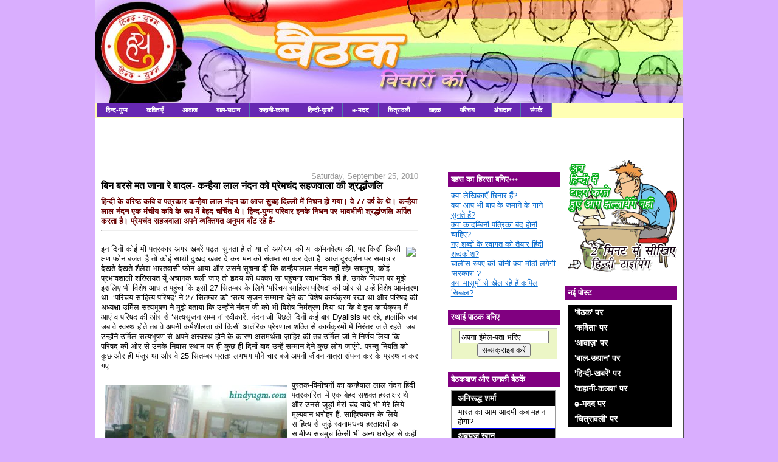

--- FILE ---
content_type: text/html; charset=UTF-8
request_url: http://baithak.hindyugm.com/2010/09/tribute-poet-journalist-kanhaiya-lal.html
body_size: 28906
content:
<!DOCTYPE html>
<html xmlns='http://www.w3.org/1999/xhtml' xmlns:b='http://www.google.com/2005/gml/b' xmlns:data='http://www.google.com/2005/gml/data' xmlns:expr='http://www.google.com/2005/gml/expr'>
<head>
<link href='https://www.blogger.com/static/v1/widgets/2944754296-widget_css_bundle.css' rel='stylesheet' type='text/css'/>
<meta content='J/WlI+vqGnfcMxFDdDjezHOXpHVJ10DrQgsIL1BdRrI=' name='verify-v1'/>
<meta content='yVZsLhWUBeKLf6Mkz957wZQ3x08ev1+CwUcfGaY1gYU=' name='verify-v1'/>
<meta content='text/html; charset=UTF-8' http-equiv='Content-Type'/>
<meta content='blogger' name='generator'/>
<link href='http://baithak.hindyugm.com/favicon.ico' rel='icon' type='image/x-icon'/>
<link href='http://baithak.hindyugm.com/2010/09/tribute-poet-journalist-kanhaiya-lal.html' rel='canonical'/>
<link rel="alternate" type="application/atom+xml" title="ब&#2376;ठक Baithak - Atom" href="http://baithak.hindyugm.com/feeds/posts/default" />
<link rel="alternate" type="application/rss+xml" title="ब&#2376;ठक Baithak - RSS" href="http://baithak.hindyugm.com/feeds/posts/default?alt=rss" />
<link rel="service.post" type="application/atom+xml" title="ब&#2376;ठक Baithak - Atom" href="https://www.blogger.com/feeds/765263009855166532/posts/default" />

<link rel="alternate" type="application/atom+xml" title="ब&#2376;ठक Baithak - Atom" href="http://baithak.hindyugm.com/feeds/9200503616849474488/comments/default" />
<!--Can't find substitution for tag [blog.ieCssRetrofitLinks]-->
<link href='http://www.anubhuti-hindi.org/kavi/k/kln/kanhaiyalal_nandan.jpg' rel='image_src'/>
<meta content='http://baithak.hindyugm.com/2010/09/tribute-poet-journalist-kanhaiya-lal.html' property='og:url'/>
<meta content='बिन बरसे मत जाना रे बादल- कन्हैया लाल नंदन को प्रेमचंद सहजवाला की श्रद्धाँजलि' property='og:title'/>
<meta content='हिन्दी के वरिष्ठ कवि व पत्रकार कन्हैया लाल नंदन का आज सुबह दिल्ली में निधन हो गया। वे 77 वर्ष के थे। कन्हैया लाल नंदन एक मंचीय कवि के रूप मे...' property='og:description'/>
<meta content='https://lh3.googleusercontent.com/blogger_img_proxy/AEn0k_vNNBI7ztkG_p66CXc4ZLqXoGwWmN51ChhZnAljdbm1jUZnB2C3ySJj-Segq9q--klqIi5zAFOviaKZuLtYH-Z-fBDdrI2rHli3O6oIsUYxe7bWHF2iRYqk6pYTm_eyHORswg=w1200-h630-p-k-no-nu' property='og:image'/>
<title>ब&#2376;ठक Baithak: ब&#2367;न बरस&#2375; मत ज&#2366;न&#2366; र&#2375; ब&#2366;दल- कन&#2381;ह&#2376;य&#2366; ल&#2366;ल न&#2306;दन क&#2379; प&#2381;र&#2375;मच&#2306;द सहजव&#2366;ल&#2366; क&#2368; श&#2381;रद&#2381;ध&#2366;&#2305;जल&#2367;</title>
<link href='http://hindyugm.com/hy.ico' rel='shortcut icon' type='image/vnd.microsoft.icon'/>
<style id='page-skin-1' type='text/css'><!--
/*
-----------------------------------------------
Blogger Template Style
Name:     Stretch Denim
Designer: Darren Delaye
URL:      www.DarrenDelaye.com
Date:     11 Jul 2006
-----------------------------------------------
*/
#navbar-iframe {height:0px;visibility:hidden;display:none}
/* Variable definitions
====================
<Variable name="bgColor" description="Page Background Color"
type="color" default="#efefef">
<Variable name="textColor" description="Text Color"
type="color" default="#333333">
<Variable name="linkColor" description="Link Color"
type="color" default="#336699">
<Variable name="headerBgColor" description="Page Header Background Color"
type="color" default="#336699">
<Variable name="headerTextColor" description="Page Header Text Color"
type="color" default="#ffffff">
<Variable name="headerCornersColor" description="Page Header Corners Color"
type="color" default="#528bc5">
<Variable name="linkbarmainbgColor" description="Linkbar Main Background Color"
type="color" default="#C94093">
<Variable name="linkbarmainBorderColor" description="Linkbar Main Border Color"
type="color" default="#C94093">
<Variable name="linkbartextbgColor" description="Linkbar Text Background Color"
type="color" default="#C94093">
<Variable name="linkbarBorderColor" description="Linkbar Border Color"
type="color" default="#9D1961">
<Variable name="linkbarTextColor" description="Linkbar Text Color"
type="color" default="#ffffff">
<Variable name="linkbarHoverBgColor" description="Linkbar Hover Background Color"
type="color" default="#ffffff">
<Variable name="linkbarHoverTextColor" description="Linkbar Hover Text Color"
type="color" default="#9D1961">
<Variable name="mainBgColor" description="Main Background Color"
type="color" default="#ffffff">
<Variable name="borderColor" description="Border Color"
type="color" default="#cccccc">
<Variable name="dateHeaderColor" description="Date Header Color"
type="color" default="#999999">
<Variable name="sidebarTitleBgColor" description="Sidebar Title Background Color"
type="color" default="#ffd595">
<Variable name="sidebarTitleTextColor" description="Sidebar Title Text Color"
type="color" default="#333333">
<Variable name="bodyFont" description="Text Font"
type="font" default="normal normal 100% Verdana, Arial, Sans-serif;">
<Variable name="headerFont" description="Page Header Font"
type="font" default="normal normal 210% Verdana, Arial, Sans-serif;">
<Variable name="linkbarTextFont" description="Linkbar Text Font"
type="font"
default="normal normal 77% Verdana, sans-serif"
>
*/
body {
background: #d9aefe;
margin: 0;
padding: 0px;
font: x-small Verdana, Arial;
text-align: center;
color: #000000;
font-size/* */:/**/small;
font-size: /**/small;
}
a:link {
color: #0066CC;
}
a:visited {
color: #0066CC;
}
a:hover {
color:#019719;
}
a img {
border-width: 0;
}
#outer-wrapper {
font: normal normal 98% Verdana, Arial, Sans-serif;;
width: 969px;
margin: 0 auto;
}
/* -----   LINKBAR   ----- Blogger template design by Ourblogtemplates.com */
#linkbar {
margin: 0px 0px 0px 0px;
padding: 3px 0px 5px 0px;
width: 968px;
position: relative;
background: #ffffb3;
border-top: 1px solid #ffffb3;
border-bottom: 1px solid #ffffb3;
}
#linkbar ul {
margin: 0px 0px 0px 0px;
padding: 0px 0px 0px 3px;
text-align: left;
list-style-type:none;
}
#linkbar li {
display: inline;
margin: 0px 0px 0px 0px;
padding: 0px 0px 0px 0px;
}
#linkbar h2 {
margin: 0px 0px 0px 0px;
padding: 0px 0px 0px 0px;
display: none;
visibility: hidden;
}
#linkbar a {
clear: both;
margin: 0px -4px 0px 0px;
padding: 6px 15px 5px 15px;
width:100%px;
text-decoration:none;
font: normal bold 84% Arial, sans-serif;
color: #ffffff;
background: #6728B2;
border-right: 1px solid #5378AE;
}
#linkbar a:hover {
color: #000000;
background: #ffffff;
}
/* Header
----------------------------------------------- */
#header-wrapper {
margin:0;
padding: 0;
background-color: #d9aefe;
text-align: center;
}
#header {
margin: 0 0;
background-color: #d9aefe;
color: #d9aefe;
padding: 0;
font: normal bold 545% Trebuchet, Trebuchet MS, Arial, sans-serif;
position: relative;
}
h1.title {
padding-top: 38px;
margin: 0 1% .1em;
line-height: 1.2em;
font-size: 100%;
}
h1.title a {
color: #d9aefe;
text-decoration: none;
}
#header .description {
display: block;
margin: 0 1%;
padding: 0 0 40px;
line-height: 1.4em;
font-size: 50%;
}
/* Content
----------------------------------------------- */
.clear {
clear: both;
}
#content-wrapper {
margin: 0 0%;
padding: 0 0 15px;
text-align: left;
background-color: #ffffff;
border: 1px solid #4c4c4c;
border-top: 0;
}
#main-wrapper {
margin-left: 1%;
width: 54%; /* 64%; */
float: left;
background-color: #ffffff;
word-wrap: break-word; /* fix for long text breaking sidebar float in IE */
overflow: hidden;     /* fix for long non-text content breaking IE sidebar float */
}
#sidebar-wrapper {
margin-right: 1%;
width: 39%; /* 29%; */
float: right;
background-color: #ffffff;
word-wrap: break-word; /* fix for long text breaking sidebar float in IE */
overflow: hidden;     /* fix for long non-text content breaking IE sidebar float */
}
#sidebar-wrapper1 {
/* margin-left: 1%; */
width: 49%;
float: left;
background-color: #ffffff;
word-wrap: break-word; /* fix for long text breaking sidebar float in IE */
overflow: hidden;     /* fix for long non-text content breaking IE sidebar float */
}
#sidebar-wrapper2 {
/*  margin-right: 1%; */
width: 49%;
float: right;
background-color: #ffffff;
word-wrap: break-word; /* fix for long text breaking sidebar float in IE */
overflow: hidden;     /* fix for long non-text content breaking IE sidebar float */
}
#main-wrapper1 {
margin-left: 1%;
width: 24%;
float: left;
background-color: #ffffff;
word-wrap: break-word; /* fix for long text breaking sidebar float in IE */
overflow: hidden;     /* fix for long non-text content breaking IE sidebar float */
}
#main-wrapper2 {
margin-left: 1%;
width: 24%;
float: left;
background-color: #ffffff;
word-wrap: break-word; /* fix for long text breaking sidebar float in IE */
overflow: hidden;     /* fix for long non-text content breaking IE sidebar float */
}
#main-wrapper3 {
margin-left: 1%;
width: 24%;
float: left;
background-color: #ffffff;
word-wrap: break-word; /* fix for long text breaking sidebar float in IE */
overflow: hidden;     /* fix for long non-text content breaking IE sidebar float */
}
#main-wrapper4 {
margin-right: 1%;
width: 24%;
float: right;
background-color: #ffffff;
word-wrap: break-word; /* fix for long text breaking sidebar float in IE */
overflow: hidden;     /* fix for long non-text content breaking IE sidebar float */
}
/* Headings
----------------------------------------------- */
h2, h3 {
margin: 0;
}
/* Posts
----------------------------------------------- */
.date-header {
margin: 1.5em 0 0;
font-weight: normal;
text-align: right;
color: #999999;
font-size: 100%;
}
.post {
margin: 0 0 1.5em;
padding-bottom: 1.5em;
}
.post-title {
margin: 0;
padding: 0;
font-size: 125%;
font-weight: bold;
line-height: 1.1em;
}
.post-title a, .post-title a:visited, .post-title strong {
text-decoration: none;
color: #000000;
font-weight: bold;
}
.post div {
margin: 0 0 .75em;
line-height: 1.3em;
}
p.post-footer {
margin: -.25em 0 0;
color: #ffffff;
font-size: 83%;
}
.post-labels {
visibility: hidden;
display: none;
}
.post-footer .span {
margin-right: .3em;
}
.comment-link {
margin-left: .3em;
}
.post img {
padding: 4px;
border: none;
}
.post blockquote {
margin: 1em 20px;
}
.post blockquote p {
margin: .75em 0;
}
.post h6 {
width: 200px;
height: auto; /* 100px; */
float: right;
border-top: 2px solid #000;
border-bottom: 2px solid #000;
padding: 5px;
text-align: left;
background-color: #bfe5ff;
color: #000000;
font-size: 12px;
font-weight: normal;
position: relative;
}
.qoute1 {
border : 1px solid #ff8888;
font-size : 12px;
color : #191919;
float: right;
font-family : Verdana, sans-serif, "Courier New";
line-height : 125%;
background : #f4ded8;
no-repeat 5px center;
display : block;
margin : 5px 0 0;
padding : 10px 10px 10px 10px;
font-weight : 400;
width : 200px;
}
.hint {
border : 1px solid #4ab7ff;
font-size : 11px;
color : #191919;
background : #bfe5ff url(http://s173.photobucket.com/albums/w76/bharatwasi001/HY.png) no-repeat 5px center;
font-family : Verdana, sans-serif, "Courier New";
line-height : 125%;
margin : 5px 0 0;
padding : 12px 12px 12px 40px;
display : block;
font-weight : 400;
width : 85%;
}
.warning {
border : 1px solid #ff8888;
font-size : 11px;
color : #191919;
font-family : Verdana, sans-serif, "Courier New";
line-height : 125%;
background : #ffbfbf url(http://s173.photobucket.com/albums/w76/bharatwasi001/HY.png) no-repeat 5px center;
display : block;
margin : 5px 0 0;
padding : 12px 12px 12px 40px;
font-weight : 400;
width : 85%;
}
.download {
border : 1px solid #c2e069;
font-size : 11px;
color : #191919;
font-family : Verdana, sans-serif, "Courier New";
line-height : 125%;
background : #e5f2bf url(http://s173.photobucket.com/albums/w76/bharatwasi001/HY.png) no-repeat 5px center;
display : block;
margin : 5px 0 0;
padding : 12px 12px 12px 40px;
font-weight : 400;
width : 85%;
}
.alert {
border : 1px solid #ffc875;
font-size : 11px;
color : #191919;
line-height : 125%;
background : #ffe5bf url(http://s173.photobucket.com/albums/w76/bharatwasi001/HY.png) no-repeat 5px 5px;
font-family : Verdana, sans-serif, "Courier New";
display : block;
margin : 5px 0 0;
padding : 12px 12px 12px 40px;
font-weight : 400;
width : 85%;
}
.note {
border : 1px solid #ffe375;
font-size : 11px;
color : #191919;
font-family : Verdana, "Times New Roman", Times, Georgia, serif;
line-height : 125%;
background : #fff2bf url(http://s173.photobucket.com/albums/w76/bharatwasi001/HY.png) no-repeat 5px center;
display : block;
margin : 5px 0 0;
padding : 12px 12px 12px 40px;
font-weight : 400;
width : 85%;
}
.box1 {
border : 1px solid #4ab7ff;
font-size : 12px;
color : #191919;
float: left;
background : #bfe5ff;
no-repeat 5px center;
font-family : Verdana, sans-serif, "Courier New";
line-height : 125%;
margin : 5px 0 0;
padding : 10px 10px 10px 10px;
display : block;
font-weight : 400;
width : 45%;
}
.box2 {
border : 1px solid #ff8888;
font-size : 12px;
color : #191919;
font-family : Verdana, sans-serif, "Courier New";
line-height : 125%;
background : #e5f2bf;
no-repeat 5px center;
display : block;
margin : 5px 0 0;
padding : 10px 10px 10px 10px;
font-weight : 400;
width : 45%;
}
/* Comments
----------------------------------------------- */
#comments h4 {
margin: 1em 0;
color: #999999;
}
#comments h4 strong {
font-size: 110%;
}
#comments-block {
margin: 1em 0 1.5em;
line-height: 1.3em;
}
#comments-block dt {
margin: .5em 0;
}
#comments-block dd {
margin: .25em 0 0;
}
#comments-block dd.comment-footer {
margin: -.25em 0 2em;
line-height: 1.4em;
font-size: 78%;
}
#comments-block dd p {
margin: 0 0 .75em;
}
.deleted-comment {
font-style:italic;
color:gray;
}
.feed-links {
clear: both;
line-height: 2.5em;
}
#blog-pager-newer-link {
float: left;
}
#blog-pager-older-link {
float: right;
}
#blog-pager {
text-align: center;
}
/* Sidebar Content
----------------------------------------------- */
.sidebar h2 {
margin: 1.6em 0 .5em;
padding: 4px 5px;
background-color: #800080;
font-size: 100%;
color: #ffffff;
}
.sidebar ul {
margin: 0;
padding: 0;
list-style: none;
}
.sidebar l' {
margin: 0;
padding: 0 0 .5em 15px;
text-indent: -15px;
line-height: 1.5em;
}
.sidebar {
color: #000000;
line-height:1.3em;
}
.sidebar .widget {
margin-bottom: 1em;
}
.sidebar .widget-content {
margin: 0 5px;
}
/* Profile
----------------------------------------------- */
.profile-img {
float: left;
margin: 0 5px 5px 0;
padding: 4px;
border: 1px solid #4c4c4c;
}
.profile-data {
margin:0;
text-transform:uppercase;
letter-spacing:.1em;
font-weight: bold;
line-height: 1.6em;
font-size: 78%;
}
.profile-datablock {
margin:.5em 0 .5em;
}
.profile-textblock {
margin: 0.5em 0;
line-height: 1.6em;
}
/* Footer
----------------------------------------------- */
#footer {
clear: both;
text-align: center;
color: #000000;
}
#footer .widget {
margin:.5em;
padding-top: 20px;
font-size: 85%;
line-height: 1.5em;
text-align: left;
}
/** Page structure tweaks for layout editor wireframe */
body#layout #header {
width: 750px;
margin-left: 0;
margin-right: 0;
}

--></style>
<script src='http://www.hindyugm.com/Script/jquery-1.2.2.pack.js' type='text/javascript'></script>
<link href='http://www.hindyugm.com/Script/facebox.css' media='screen' rel='stylesheet' type='text/css'/>
<script src='http://www.hindyugm.com/Script/facebox.js' type='text/javascript'></script>
<script type='text/javascript'>
    jQuery(document).ready(function($) {
      $('a[rel*=facebox]').facebox() 
    })
</script>
<style>

#related-posts {
float : left;
width : 540px;
margin-top:20px;
margin-left : 5px;
margin-bottom:20px;
font : 11px Verdana;
margin-bottom:10px;
}
#related-posts .widget {
list-style-type : none;
margin : 5px 0 5px 0;
padding : 0;
}
#related-posts .widget h2, #related-posts h2 {
color : #940f04;
font-size : 20px;
font-weight : normal;
margin : 5px 7px 0;
padding : 0 0 5px;
}
#related-posts a {
color : #054474;
font-size : 11px;
text-decoration : none;
}
#related-posts a:hover {
color : #054474;
text-decoration : none;
}
#related-posts ul {
border : medium none;
margin : 10px;
padding : 0;
}
#related-posts ul li {
display : block;
background : url("http://www.hindyugm.com/Script/HY.png") no-repeat 0 0;
margin : 0;
padding-top : 0;
padding-right : 0;
padding-bottom : 1px;
padding-left : 16px;
margin-bottom : 5px;
line-height : 2em;
border-bottom:1px dotted #cccccc;
}

</style>
<script type='text/javascript'>
//<![CDATA[
var relatedTitles = new Array();
var relatedTitlesNum = 0;
var relatedUrls = new Array();
function related_results_labels(json) {
for (var i = 0; i < json.feed.entry.length; i++) {
var entry = json.feed.entry[i];
relatedTitles[relatedTitlesNum] = entry.title.$t;
for (var k = 0; k < entry.link.length; k++) {
if (entry.link[k].rel == 'alternate') {
relatedUrls[relatedTitlesNum] = entry.link[k].href;
relatedTitlesNum++;
break;
}
}
}
}
function removeRelatedDuplicates() {
var tmp = new Array(0);
var tmp2 = new Array(0);
for(var i = 0; i < relatedUrls.length; i++) {
if(!contains(tmp, relatedUrls[i])) {
tmp.length += 1;
tmp[tmp.length - 1] = relatedUrls[i];
tmp2.length += 1;
tmp2[tmp2.length - 1] = relatedTitles[i];
}
}
relatedTitles = tmp2;
relatedUrls = tmp;
}
function contains(a, e) {
for(var j = 0; j < a.length; j++) if (a[j]==e) return true;
return false;
}
function printRelatedLabels() {
var r = Math.floor((relatedTitles.length - 1) * Math.random());
var i = 0;
document.write('<ul>');
while (i < relatedTitles.length && i < 20) {
document.write('<li><a href="' + relatedUrls[r] + '">' + relatedTitles[r] + '</a></li>');
if (r < relatedTitles.length - 1) {
r++;
} else {
r = 0;
}
i++;
}
document.write('</ul>');
}
//]]>
</script>
<script src='http://ajax.googleapis.com/ajax/libs/jquery/1.3.2/jquery.min.js' type='text/javascript'></script>
<script src='http://www.hindyugm.com/Script/staticlogo.js' type='text/javascript'></script>
<script src='http://www.hindyugm.com/jquery-1.2.6.pack.js' type='text/javascript'></script>
<script src='http://www.hindyugm.com/ddaccordion.js' type='text/javascript'></script>
<script type='text/javascript'>


ddaccordion.init({
	headerclass: "submenuheader", //Shared CSS class name of headers group
	contentclass: "submenu", //Shared CSS class name of contents group
	revealtype: "click", //Reveal content when user clicks or onmouseover the header? Valid value: "click" or "mouseover
	mouseoverdelay: 200, //if revealtype="mouseover", set delay in milliseconds before header expands onMouseover
	collapseprev: true, //Collapse previous content (so only one open at any time)? true/false 
	defaultexpanded: [], //index of content(s) open by default [index1, index2, etc] [] denotes no content
	onemustopen: false, //Specify whether at least one header should be open always (so never all headers closed)
	animatedefault: false, //Should contents open by default be animated into view?
	persiststate: true, //persist state of opened contents within browser session?
	toggleclass: ["", ""], //Two CSS classes to be applied to the header when it's collapsed and expanded, respectively ["class1", "class2"]
	togglehtml: ["suffix", "<img class='statusicon' src='http://www.hindyugm.com/Script/plus.gif'/>", "<img class='statusicon' src='http://www.hindyugm.com/Script/minus.gif'/>"], //Additional HTML added to the header when it's collapsed and expanded, respectively  ["position", "html1", "html2"] (see docs)
	animatespeed: "fast", //speed of animation: integer in milliseconds (ie: 200), or keywords "fast", "normal", or "slow"
	oninit:function(headers, expandedindices){ //custom code to run when headers have initalized
		//do nothing
	},
	onopenclose:function(header, index, state, isuseractivated){ //custom code to run whenever a header is opened or closed
		//do nothing
	}
})


</script>
<style type='text/css'>

.glossymenu{
margin: 5px 0;
padding: 0;
width: 170px; /*width of menu*/
border: 1px solid #9A9A9A;
border-bottom-width: 0;
}

.glossymenu a.menuitem{
background: black url(http://www.hindyugm.com/glossyback.gif) repeat-x bottom left;
font: bold 14px "Lucida Grande", "Trebuchet MS", Verdana, Helvetica, sans-serif;
color: white;
display: block;
position: relative; /*To help in the anchoring of the ".statusicon" icon image*/
width: auto;
padding: 4px 0;
padding-left: 10px;
text-decoration: none;
}


.glossymenu a.menuitem:visited, .glossymenu .menuitem:active{
color: white;
}

.glossymenu a.menuitem .statusicon{ /*CSS for icon image that gets dynamically added to headers*/
position: absolute;
top: 5px;
right: 5px;
border: none;
}

.glossymenu a.menuitem:hover{
background-image: url(http://www.hindyugm.com/glossyback2.gif);
}

.glossymenu div.submenu{ /*DIV that contains each sub menu*/
background: white;
}

.glossymenu div.submenu ul{ /*UL of each sub menu*/
list-style-type: none;
margin: 0;
padding: 0;
}

.glossymenu div.submenu ul li{
border-bottom: 1px solid blue;
}

.glossymenu div.submenu ul li a{
display: block;
font: normal 13px "Lucida Grande", "Trebuchet MS", Verdana, Helvetica, sans-serif;
color: black;
text-decoration: none;
padding: 2px 0;
padding-left: 10px;
}

.glossymenu div.submenu ul li a:hover{
background: #DFDCCB;
colorz: white;
}

</style>
<link href='https://www.blogger.com/dyn-css/authorization.css?targetBlogID=765263009855166532&amp;zx=a8dc003a-dce8-4198-b848-7ea5e74adaa3' media='none' onload='if(media!=&#39;all&#39;)media=&#39;all&#39;' rel='stylesheet'/><noscript><link href='https://www.blogger.com/dyn-css/authorization.css?targetBlogID=765263009855166532&amp;zx=a8dc003a-dce8-4198-b848-7ea5e74adaa3' rel='stylesheet'/></noscript>
<meta name='google-adsense-platform-account' content='ca-host-pub-1556223355139109'/>
<meta name='google-adsense-platform-domain' content='blogspot.com'/>

</head>
<body>
<div class='navbar section' id='navbar'><div class='widget Navbar' data-version='1' id='Navbar1'><script type="text/javascript">
    function setAttributeOnload(object, attribute, val) {
      if(window.addEventListener) {
        window.addEventListener('load',
          function(){ object[attribute] = val; }, false);
      } else {
        window.attachEvent('onload', function(){ object[attribute] = val; });
      }
    }
  </script>
<div id="navbar-iframe-container"></div>
<script type="text/javascript" src="https://apis.google.com/js/platform.js"></script>
<script type="text/javascript">
      gapi.load("gapi.iframes:gapi.iframes.style.bubble", function() {
        if (gapi.iframes && gapi.iframes.getContext) {
          gapi.iframes.getContext().openChild({
              url: 'https://www.blogger.com/navbar/765263009855166532?po\x3d9200503616849474488\x26origin\x3dhttp://baithak.hindyugm.com',
              where: document.getElementById("navbar-iframe-container"),
              id: "navbar-iframe"
          });
        }
      });
    </script><script type="text/javascript">
(function() {
var script = document.createElement('script');
script.type = 'text/javascript';
script.src = '//pagead2.googlesyndication.com/pagead/js/google_top_exp.js';
var head = document.getElementsByTagName('head')[0];
if (head) {
head.appendChild(script);
}})();
</script>
</div></div>
<div id='outer-wrapper'><div id='wrap2'>
<!-- skip links for text browsers -->
<span id='skiplinks' style='display:none;'>
<a href='#main'>skip to main </a> |
      <a href='#sidebar'>skip to sidebar</a>
</span>
<div id='header-wrapper'>
<div class='header section' id='header'><div class='widget Header' data-version='1' id='Header1'>
<div id='header-inner'>
<a href='http://baithak.hindyugm.com/' style='display: block'>
<img alt='बैठक Baithak' height='169px; ' id='Header1_headerimg' src='https://blogger.googleusercontent.com/img/b/R29vZ2xl/AVvXsEhVlXqZp5IviVu4FW0P4_6gZeWNZ7d9HvlNeleCueOoiGQRDiBfWkMKa4pvrP5t8lBKwxHy0MPsKzHhTAr8CjNWGmeAjwWuxlRCoO33ZBfO1bwq91-rrw-OpKdHEOsuw7UNzA097YPukj8/' style='display: block' width='968px; '/>
</a>
</div>
</div></div>
</div>
<div id='linkbar-wrapper'>
<div class='linkbar section' id='linkbar'><div class='widget LinkList' data-version='1' id='LinkList1'>
<h2>Linkbar</h2>
<div class='widget-content'>
<ul>
<li><a href='http://www.hindyugm.com/'>ह&#2367;न&#2381;द-य&#2369;ग&#2381;म</a></li>
<li><a href='http://kavita.hindyugm.com/'>कव&#2367;त&#2366;ए&#2305;</a></li>
<li><a href='http://podcast.hindyugm.com/'>आव&#2366;ज</a></li>
<li><a href='http://baaludyan.hindyugm.com/'>ब&#2366;ल-उद&#2381;य&#2366;न</a></li>
<li><a href='http://kahani.hindyugm.com/'>कह&#2366;न&#2368;-कलश</a></li>
<li><a href='http://hindi-khabar.hindyugm.com/'>ह&#2367;न&#2381;द&#2368;-ख&#2364;बर&#2375;&#2306;</a></li>
<li><a href='http://emadad.hindyugm.com/'>e-मदद</a></li>
<li><a href='http://chitrawali.hindyugm.com/'>च&#2367;त&#2381;र&#2366;वल&#2368;</a></li>
<li><a href='http://vahak.hindyugm.com/'>व&#2366;हक</a></li>
<li><a href='http://hindyugmparichay.blogspot.com/2007'>पर&#2367;चय</a></li>
<li><a href='http://hindyugmparichay.blogspot.com/2007/02/blog-post.html'>अ&#2306;शद&#2366;न</a></li>
<li><a href='http://mailto:baithak.hindyugm@gmail.com/'>स&#2306;पर&#2381;क</a></li>
</ul>
<div class='clear'></div>
</div>
</div></div>
</div>
<div id='content-wrapper'>
<div class='main section' id='main0'><div class='widget HTML' data-version='1' id='HTML4'>
<div class='widget-content'>
<table><tr><td><!-- BEGIN STANDARD TAG - 468 x 60 - ROS: Run-of-site - DO NOT MODIFY -->
<iframe scrolling="NO" frameborder="0" width="468" marginheight="0" src="http://ad.globe7.com/st?ad_type=iframe&ad_size=468x60&section=511612" height="60" marginwidth="0"></iframe>
<!-- END TAG --></td><td><object classid="clsid:d27cdb6e-ae6d-11cf-96b8-444553540000" codebase="http://download.macromedia.com/pub/shockwave/cabs/flash/swflash.cab#version=6,0,0,0" width="468" height="60" id="2.swf" align="middle">
	<param name="allowScriptAccess" value="sameDomain" />
	<param name="movie" value="http://www.hindyugm.com/files/hyds1.swf" />
	<param name="quality" value="high" />
	<param name="bgcolor" value="#cccccc" />
	<embed src="http://www.hindyugm.com/files/hyds1.swf" quality="high" bgcolor="#cccccc" width="468" height="60" name="2.swf" align="middle" allowscriptaccess="sameDomain" type="application/x-shockwave-flash" pluginspage="http://www.macromedia.com/go/getflashplayer">
</embed></object></td></tr></table>
</div>
<div class='clear'></div>
</div></div>
<div id='main-wrapper1'>
<div class='main no-items section' id='main1'></div>
</div>
<div id='main-wrapper2'>
<div class='main no-items section' id='main2'></div>
</div>
<div id='main-wrapper3'>
<div class='main no-items section' id='main3'></div>
</div>
<div id='main-wrapper4'>
<div class='main no-items section' id='main4'></div>
</div>
<div id='main-wrapper'>
<div class='clear'></div>
<div class='main section' id='main'><div class='widget Blog' data-version='1' id='Blog1'>
<div class='blog-posts hfeed'>

          <div class="date-outer">
        
<h2 class='date-header'><span>Saturday, September 25, 2010</span></h2>

          <div class="date-posts">
        
<div class='post-outer'>
<div class='post hentry uncustomized-post-template'>
<a name='9200503616849474488'></a>
<h3 class='post-title entry-title'>
<a href='http://baithak.hindyugm.com/2010/09/tribute-poet-journalist-kanhaiya-lal.html'>ब&#2367;न बरस&#2375; मत ज&#2366;न&#2366; र&#2375; ब&#2366;दल- कन&#2381;ह&#2376;य&#2366; ल&#2366;ल न&#2306;दन क&#2379; प&#2381;र&#2375;मच&#2306;द सहजव&#2366;ल&#2366; क&#2368; श&#2381;रद&#2381;ध&#2366;&#2305;जल&#2367;</a>
</h3>
<div class='post-header-line-1'></div>
<div class='post-body entry-content'>
<span class="Apple-style-span" style="color: #660000;"><b>ह&#2367;न&#2381;द&#2368; क&#2375; वर&#2367;ष&#2381;ठ कव&#2367; व पत&#2381;रक&#2366;र कन&#2381;ह&#2376;य&#2366; ल&#2366;ल न&#2306;दन क&#2366; आज स&#2369;बह द&#2367;ल&#2381;ल&#2368; म&#2375;&#2306; न&#2367;धन ह&#2379; गय&#2366;&#2404; व&#2375; 77 वर&#2381;ष क&#2375; थ&#2375;&#2404; कन&#2381;ह&#2376;य&#2366; ल&#2366;ल न&#2306;दन एक म&#2306;च&#2368;य कव&#2367; क&#2375; र&#2370;प म&#2375;&#2306; ब&#2375;हद चर&#2381;च&#2367;त थ&#2375;&#2404; ह&#2367;न&#2381;द-य&#2369;ग&#2381;म पर&#2367;व&#2366;र इनक&#2375; न&#2367;धन पर भ&#2366;वभ&#2368;न&#2368; श&#2381;रद&#2381;ध&#2366;&#2306;जल&#2367; अर&#2381;प&#2367;त करत&#2366; ह&#2376;&#2404; प&#2381;र&#2375;मच&#2306;द सहजव&#2366;ल&#2366; अपन&#2375; व&#2381;यक&#2381;त&#2367;गत अन&#2369;भव ब&#2366;&#2305;ट रह&#2375; ह&#2376;&#2306;-</b></span><br />
<hr /><br />
<img align="right" src="http://www.anubhuti-hindi.org/kavi/k/kln/kanhaiyalal_nandan.jpg" />इन द&#2367;न&#2379;&#2306; क&#2379;ई भ&#2368; पत&#2381;रक&#2366;र अगर खबर&#2375;&#2306; पढ&#2364;त&#2366; स&#2369;नत&#2366; ह&#2376; त&#2379; य&#2366; त&#2379; अय&#2379;ध&#2381;य&#2366; क&#2368; य&#2366; क&#2377;मनव&#2375;ल&#2381;थ क&#2368;.  पर क&#2367;स&#2368; क&#2367;स&#2368; क&#2381;षण फ&#2379;न बजत&#2366; ह&#2376; त&#2379; क&#2379;ई स&#2366;थ&#2368; द&#2369;खद खबर द&#2375; कर मन क&#2379; स&#2306;तप&#2381;त स&#2366; कर द&#2375;त&#2366; ह&#2376;.  आज द&#2370;रदर&#2381;शन पर सम&#2366;च&#2366;र द&#2375;खत&#2375;-द&#2375;खत&#2375; श&#2376;ल&#2375;श भ&#2366;रतव&#2366;स&#2368; फ&#2379;न आय&#2366; और उसन&#2375; स&#2370;चन&#2366; द&#2368; क&#2367; कन&#2381;ह&#2376;य&#2366;ल&#2366;ल न&#2306;दन नह&#2368;&#2306; रह&#2375;! सचम&#2369;च, क&#2379;ई प&#2381;रभ&#2366;वश&#2366;ल&#2368; शख&#2381;स&#2367;यत य&#2370;&#2305; अच&#2366;नक चल&#2368; ज&#2366;ए त&#2379; ह&#2371;दय क&#2379; धक&#2381;क&#2366; स&#2366; पह&#2369;&#2306;चन&#2366; स&#2381;व&#2366;भ&#2366;व&#2367;क ह&#2368; ह&#2376;.  उनक&#2375; न&#2367;धन पर म&#2369;झ&#2375; इसल&#2367;ए भ&#2368; व&#2367;श&#2375;ष आघ&#2366;त पह&#2369;&#2306;च&#2366; क&#2367; इस&#2368; 27 स&#2367;तम&#2381;बर क&#2375; ल&#2367;य&#2375; &#8216;पर&#2367;चय स&#2366;ह&#2367;त&#2381;य पर&#2367;षद&#8217; क&#2368; ओर स&#2375; उन&#2381;ह&#2375;&#2306; व&#2367;श&#2375;ष आम&#2306;त&#2381;रण थ&#2366;. &#8216;पर&#2367;चय स&#2366;ह&#2367;त&#2381;य पर&#2367;षद&#8217; न&#2375; 27 स&#2367;तम&#2381;बर क&#2379; &#8216;सत&#2381;य स&#2371;जन सम&#2381;म&#2366;न&#8217; द&#2375;न&#2375; क&#2366; व&#2367;श&#2375;ष क&#2366;र&#2381;यक&#2381;रम रख&#2366; थ&#2366; और पर&#2367;षद क&#2368; अध&#2381;यक&#2381;ष&#2366; उर&#2381;म&#2367;ल सत&#2381;यभ&#2370;षण न&#2375; म&#2369;झ&#2375; बत&#2366;य&#2366; क&#2367; उन&#2381;ह&#2379;&#2306;न&#2375; न&#2306;दन ज&#2368; क&#2379; भ&#2368; व&#2367;श&#2375;ष न&#2367;म&#2306;त&#2381;रण द&#2367;य&#2366; थ&#2366; क&#2367; व&#2375; इस क&#2366;र&#2381;यक&#2381;रम म&#2375;&#2306; आए&#2306; व पर&#2367;षद क&#2368; ओर स&#2375; &#8216;सत&#2381;यस&#2371;जन सम&#2381;म&#2366;न&#8217; स&#2381;व&#2368;क&#2366;र&#2375;&#2306;. न&#2306;दन ज&#2368; प&#2367;छल&#2375; द&#2367;न&#2379;&#2306; कई ब&#2366;र Dyalisis पर रह&#2375;, ह&#2366;ल&#2366;&#2306;क&#2367; जब जब व&#2375; स&#2381;वस&#2381;थ ह&#2379;त&#2375; तब व&#2375; अपन&#2368; कर&#2381;मश&#2368;लत&#2366; क&#2368; क&#2367;स&#2368; आत&#2306;र&#2367;क प&#2381;र&#2375;रण&#2366;ल शक&#2381;त&#2367; स&#2375; क&#2366;र&#2381;यक&#2381;रम&#2379;&#2306; म&#2375;&#2306; न&#2367;र&#2306;तर ज&#2366;त&#2375; रहत&#2375;. जब उन&#2381;ह&#2379;&#2306;न&#2375; उर&#2381;म&#2367;ल सत&#2381;यभ&#2370;षण स&#2375; अपन&#2375; अस&#2381;वस&#2381;थ ह&#2379;न&#2375; क&#2375; क&#2366;रण असमर&#2381;थत&#2366; ज&#2364;&#2366;ह&#2367;र क&#2368; तब उर&#2381;म&#2367;ल ज&#2368; न&#2375; न&#2367;र&#2381;णय ल&#2367;य&#2366; क&#2367; पर&#2367;षद क&#2368; ओर स&#2375; उनक&#2375; न&#2367;व&#2366;स स&#2381;थ&#2366;न पर ह&#2368; क&#2369;छ ह&#2368; द&#2367;न&#2379;&#2306; ब&#2366;द उन&#2381;ह&#2375;&#2306; सम&#2381;म&#2366;न द&#2375;न&#2375; क&#2369;छ ल&#2379;ग ज&#2366;ए&#2306;ग&#2375;. परन&#2381;त&#2369; न&#2367;यत&#2367; क&#2379; क&#2369;छ और ह&#2368; म&#2306;ज&#2364;&#2370;र थ&#2366; और व&#2375; 25 स&#2367;तम&#2381;बर प&#2381;र&#2366;त&#2307; लगभग प&#2380;न&#2375; च&#2366;र बज&#2375; अपन&#2368; ज&#2368;वन य&#2366;त&#2381;र&#2366; स&#2306;पन&#2381;न कर क&#2375; प&#2381;रस&#2381;थ&#2366;न कर गए.<br />
<br />
<table align="left" style="width: 302px;"><tbody>
<tr><td><img src="http://i773.photobucket.com/albums/yy11/hindyugm/baithak/kanhaiya_ln.jpg" /><br />
<span class="Apple-style-span" style="color: #20124d;">1 अक&#2381;ट&#2369;बर 2009 क&#2379;  र&#2366;ष&#2381;ट&#2381;र&#2368;य ग&#2366;&#2305;ध&#2368; स&#2306;ग&#2381;रह&#2366;लय, नई द&#2367;ल&#2381;ल&#2368; म&#2375;&#2306; </span><a href="http://hindi-khabar.hindyugm.com/2009/10/hind-swaraj-ke-100-varsh.html"><span class="Apple-style-span" style="color: #20124d;">'ह&#2367;&#2306;द स&#2381;वर&#2366;ज' क&#2375; 100 वर&#2381;ष और व&#2367;च&#2366;र-ग&#2379;ष&#2381;ठ&#2367;</span></a><span class="Apple-style-span" style="color: #20124d;"> क&#2366;र&#2381;यक&#2381;रम म&#2375;&#2306; ब&#2376;ठ&#2375; कन&#2381;ह&#2376;य&#2366; ल&#2366;ल न&#2306;दन</span></td></tr>
</tbody></table>प&#2369;स&#2381;तक-व&#2367;म&#2379;चन&#2379;&#2306; क&#2366;  कन&#2381;ह&#2376;य&#2366;ल ल&#2366;ल न&#2306;दन ह&#2367;&#2306;द&#2368; पत&#2381;रक&#2366;र&#2367;त&#2366; म&#2375;&#2306; एक ब&#2375;हद सशक&#2381;त हस&#2381;त&#2366;क&#2381;षर थ&#2375; और उनस&#2375; ज&#2369;ड&#2364;&#2368; म&#2375;र&#2368; च&#2306;द य&#2366;द&#2375;&#2306; भ&#2368; म&#2375;र&#2375; ल&#2367;य&#2375; म&#2370;ल&#2381;यव&#2366;न धर&#2379;हर ह&#2376;&#2306;. स&#2366;ह&#2367;त&#2381;यक&#2366;र क&#2375; ल&#2367;य&#2375; स&#2366;ह&#2367;त&#2381;य स&#2375; ज&#2369;ड&#2364;&#2375; स&#2381;वन&#2366;मधन&#2381;य हस&#2381;त&#2366;क&#2381;षर&#2379;&#2306; क&#2366; स&#2366;म&#2368;प&#2381;य सचम&#2369;च क&#2367;स&#2368; भ&#2368; अन&#2381;य धर&#2379;हर स&#2375; कह&#2368;&#2306; अध&#2367;क महत&#2381;वप&#2370;र&#2381;ण ह&#2379;त&#2366; ह&#2376;.  पर म&#2369;झ&#2375; पत&#2366; नह&#2368;&#2306; चल रह&#2366; क&#2367; पहल&#2375; क&#2369;छ त&#2366;ज&#2364;&#2366; प&#2381;रस&#2306;ग बत&#2366;ऊ&#2305; क&#2367; त&#2368;न च&#2366;र दशक प&#2369;र&#2366;न&#2375;.  न&#2306;दन ज&#2368; क&#2379; म&#2376;&#2306;न&#2375; बह&#2369;त अरस&#2375; ब&#2366;द 1 अक&#2381;ट&#2370;बर 2009 क&#2379; &#8216;र&#2366;ष&#2381;ट&#2381;र&#2368;य ग&#2366;&#2305;ध&#2368; स&#2306;ग&#2381;रह&#2366;लय&#8217; म&#2375;&#2306; स&#2381;व. प&#2381;रभ&#2366;ष ज&#2379;श&#2368; क&#2375; स&#2366;थ द&#2375;ख&#2366; थ&#2366;.  उन द&#2367;न&#2379;&#2306; मह&#2366;त&#2381;म&#2366; ग&#2366;&#2305;ध&#2368; क&#2368; व&#2367;श&#2381;वप&#2381;रस&#2367;द&#2381;ध प&#2369;स&#2381;तक &#8216;ह&#2367;&#2306;द स&#2381;वर&#2366;ज&#8217; (ज&#2379; उन&#2381;ह&#2379;&#2306;न&#2375; 1909 म&#2375;&#2306; ल&#2306;दन स&#2375; दक&#2381;ष&#2367;ण अफ&#2364;&#2381;र&#2368;क&#2366; ल&#2380;टत&#2375; ह&#2369;ए &#8216;क&#2367;ल&#2381;द&#2379;नन&#8217; न&#2366;म क&#2375; जह&#2366;ज&#2364; म&#2375;&#2306; ल&#2367;ख&#2368; थ&#2368;) क&#2368; शत&#2366;ब&#2381;द&#2368; जगह जगह मन&#2366;ई ज&#2366; रह&#2368; थ&#2368;. &#8216;र&#2366;ष&#2381;ट&#2381;र&#2368;य ग&#2366;&#2305;ध&#2368; स&#2306;ग&#2381;रह&#2366;लय&#8217; म&#2375;&#2306; भ&#2368; &#8216;ह&#2367;&#2306;द स&#2381;वर&#2366;ज&#8217; स&#2375; ज&#2369;ड&#2368; क&#2367;स&#2368; प&#2369;स&#2381;तक क&#2366; ल&#2379;क&#2366;र&#2381;पण प&#2381;रभ&#2366;ष ज&#2368; क&#2375; करकमल&#2379;&#2306; द&#2381;व&#2366;र&#2366; ह&#2379; रह&#2366; थ&#2366;. स&#2306;ग&#2381;रह&#2366;लय क&#2368; न&#2367;द&#2375;शक ड&#2377;. वर&#2381;ष&#2366; द&#2366;स क&#2375; आम&#2306;त&#2381;रण पर जब वह&#2366;&#2305; गय&#2366; त&#2379; प&#2381;रभ&#2366;ष ज&#2368; क&#2375; स&#2366;थ ह&#2369;ई अपन&#2368; स&#2306;क&#2381;ष&#2367;प&#2381;त भ&#2375;&#2306;ट क&#2368; र&#2367;प&#2379;र&#2381;ट भ&#2368; म&#2376;&#2306; पहल&#2375; ह&#2368; द&#2375; च&#2369;क&#2366; ह&#2370;&#2305;. पर उस सभ&#2366;ग&#2366;र म&#2375;&#2306; प&#2381;रभ&#2366;ष ज&#2368; क&#2375; स&#2366;थ न&#2306;दन ज&#2368; क&#2379; बत&#2367;य&#2366;त&#2375; द&#2375;ख&#2366; त&#2379; ब&#2375;हद प&#2381;रसन&#2381;न ह&#2369;आ. कई प&#2369;र&#2366;न&#2375; ख&#2370;बस&#2370;रत लम&#2381;ह&#2375; एक न&#2377;स&#2381;ट&#2366;लज&#2381;य&#2366; क&#2368; तरह आ गए. उस द&#2367;न क&#2366;र&#2381;यक&#2381;रम श&#2369;र&#2370; ह&#2369;आ त&#2379; न&#2306;दन ज&#2368; दर&#2381;शकगण म&#2375;&#2306; ब&#2376;ठ&#2375; थ&#2375; और म&#2376;&#2306;न&#2375; ज&#2366; कर उन&#2381;ह&#2375;&#2306; नमन क&#2367;य&#2366;.  न&#2306;दन ज&#2368; क&#2368; ब&#2375;हद आत&#2381;म&#2368;यत&#2366; व प&#2381;र&#2379;त&#2381;स&#2366;हन भर&#2368; आकर&#2381;षक म&#2369;स&#2381;कर&#2366;हट त&#2379; म&#2369;झ&#2375; ज&#2364;म&#2366;न&#2379;&#2306; स&#2375; य&#2366;द ह&#2376;.  अध&#2367;क ब&#2379;लन&#2375; क&#2368; ग&#2369;&#2306;ज&#2366;इश नह&#2368;&#2306; थ&#2368;, स&#2379; म&#2376;&#2306; क&#2375;वल अपन&#2366; न&#2366;म ह&#2368; बत&#2366; प&#2366;य&#2366;.  व&#2375; म&#2369;स&#2381;कर&#2366; कर ब&#2379;ल&#2375;&#8211; &#8216;पहच&#2366;नत&#2366; ह&#2370;&#2305;&#8217;, बस इतन&#2366; कहत&#2375; ह&#2368; म&#2306;च स&#2375; क&#2366;र&#2381;यक&#2381;रम श&#2369;र&#2370; ह&#2379;न&#2375; क&#2368; आव&#2366;ज&#2364; आई त&#2379; म&#2369;झ&#2375; अपन&#2366; क&#2376;मर&#2366; ल&#2375; कर सक&#2381;र&#2367;य ह&#2379;न&#2366; पड&#2364;&#2366;.  पर न&#2306;दन ज&#2368; क&#2379; इतन&#2375; अरस&#2375; ब&#2366;द इतन&#2366; कर&#2368;ब द&#2375;ख म&#2375;र&#2368; स&#2381;म&#2371;त&#2367; अच&#2366;नक त&#2368;न&#2375;क दशक प&#2370;र&#2381;व क&#2368; तरफ चल&#2368; गई.  य&#2375; व&#2379; द&#2367;न थ&#2375; जब &#8216;ट&#2366;ईम&#2381;स ऑफ इण&#2381;ड&#2367;य&#2366;&#8217; क&#2368; कथ&#2366; पत&#2381;र&#2367;क&#2366; &#8216;स&#2366;र&#2367;क&#2366;&#8217; म&#2369;&#2306;बई स&#2375; श&#2367;फ&#2381;ट ह&#2379; कर द&#2367;ल&#2381;ल&#2368; क&#2375; 10, दर&#2367;य&#2366;ग&#2306;ज म&#2375;&#2306; आ गई थ&#2368;. स&#2366;ह&#2367;त&#2381;यप&#2381;र&#2375;म&#2367;य&#2379;&#2306; क&#2375; ब&#2368;च क&#2367;म&#2381;वद&#2306;त&#2368; यह&#2368; थ&#2368; क&#2367; कमल&#2375;श&#2381;वर क&#2368; &#8216;ट&#2366;ईम&#2381;स ऑफ इण&#2381;ड&#2367;य&#2366;&#8217; स&#2375; भ&#2367;ड&#2364;&#2306;त ह&#2379; गई ह&#2376; स&#2379; ट&#2366;ईम&#2381;स न&#2375; &#8216;स&#2366;र&#2367;क&#2366;&#8217; क&#2366;र&#2381;य&#2366;लय ह&#2368; श&#2367;फ&#2381;ट कर द&#2367;य&#2366; ह&#2376;. तब 10, दर&#2367;य&#2366;ग&#2306;ज म&#2375;&#2306; अच&#2381;छ&#2368; र&#2380;नक स&#2368; लग गई थ&#2368;. &#8216;पर&#2366;ग&#8217; &#8216;द&#2367;नम&#2366;न&#8217; &#8216;स&#2366;र&#2367;क&#2366;&#8217; व &#8216;व&#2366;म&#2366;&#8217; &#8211; इन च&#2366;र पत&#2381;र&#2367;क&#2366;ओ&#2306; क&#2375; क&#2366;र&#2381;य&#2366;लय एक ह&#2368; जगह. कभ&#2368; ज&#2366;ओ त&#2379; न&#2306;दन ज&#2368;, अवधन&#2366;र&#2366;यण म&#2369;द&#2381;गल ज&#2368; व म&#2371;ण&#2366;ल प&#2366;&#2306;ड&#2375; क&#2375; दर&#2381;शन एक स&#2366;थ ह&#2379; ज&#2366;त&#2375;.  न&#2306;दन ज&#2368; उस स&#2375; प&#2370;र&#2381;व &#8216;द&#2367;नम&#2366;न&#8217; क&#2375; स&#2306;प&#2366;दक थ&#2375;. अच&#2366;नक &#8216;स&#2366;र&#2367;क&#2366;&#8217; क&#2368; ब&#2366;गड&#2379;र उन&#2381;ह&#2375;&#2306; स&#2380;&#2306;प द&#2368; गई त&#2379; म&#2376;&#2306; ब&#2375;हद प&#2381;रसन&#2381;न थ&#2366; क&#2381;य&#2379;&#2306;क&#2367; म&#2376;&#2306; उन द&#2367;न&#2379;&#2306; कह&#2366;न&#2368; ल&#2367;खन&#2375; पढ&#2364;न&#2375; म&#2375;&#2306; ख&#2370;ब सक&#2381;र&#2367;य थ&#2366;.  न&#2306;दन ज&#2368; क&#2368; त&#2368;ख&#2368; प&#2381;रखर ल&#2375;खन&#2368; स&#2375; म&#2376;&#2306; &#8216;द&#2367;नम&#2366;न&#8217; द&#2381;व&#2366;र&#2366; ह&#2368; पर&#2367;च&#2367;त थ&#2366; पर उनक&#2366; &#8216;स&#2366;र&#2367;क&#2366;&#8217; म&#2375;&#2306; आन&#2366; म&#2375;र&#2375; ल&#2367;य&#2375; व&#2381;यक&#2381;त&#2367;गत प&#2381;रसन&#2381;नत&#2366; क&#2368; ब&#2366;त थ&#2368;. म&#2376;&#2306; तब स&#2379;न&#2368;पत म&#2375;&#2306; थ&#2366; और वह&#2366;&#2305; क&#2368; &#8216;ल&#2367;ट&#2381;र&#2375;र&#2368; स&#2379;स&#2366;यट&#2368;&#8217; क&#2375; प&#2381;रम&#2369;ख ल&#2379;ग&#2379;&#2306; म&#2375;&#2306; स&#2375; थ&#2366;. ह&#2367;&#2306;द&#2368; ग&#2368;तक&#2366;र श&#2376;ल&#2375;न&#2381;द&#2381;र ग&#2379;यल उस स&#2379;स&#2366;यट&#2368; क&#2375; कर&#2381;त&#2366;-धर&#2381;त&#2366; थ&#2375;. स&#2379;स&#2366;यट&#2368; क&#2375;वल कव&#2367;त&#2366; प&#2366;ठ य&#2366; कह&#2366;न&#2368; प&#2366;ठ ह&#2368; नह&#2368;&#2306; करत&#2368; थ&#2368; वरन&#2381;  अन&#2375;क बड&#2364;&#2375; क&#2366;र&#2381;यक&#2381;रम भ&#2368; करत&#2368;: ज&#2376;स&#2375; व&#2367;ष&#2381;ण&#2369; प&#2381;रभ&#2366;कर क&#2375; सम&#2381;म&#2366;न म&#2375;&#2306; एक व&#2367;श&#2366;ल सम&#2366;र&#2379;ह रख&#2366; गय&#2366; ज&#2367;सम&#2375;&#2306; स&#2379;न&#2368;पत शह&#2371; क&#2375; अस&#2306;ख&#2381;य ल&#2379;ग स&#2379;न&#2368;पत क&#2375; ह&#2367;&#2306;द&#2370; क&#2377;ल&#2375;ज प&#2381;र&#2366;&#2306;गण म&#2375;&#2306;  एक व&#2367;श&#2366;ल श&#2366;म&#2367;य&#2366;न&#2375; म&#2375;&#2306; बड&#2364;&#2368; उत&#2381;स&#2369;कत&#2366; स&#2375; एकत&#2381;र&#2367;त ह&#2379; गए थ&#2375;.  व&#2367;ष&#2381;ण&#2369; ज&#2368; क&#2375; &#8216;आव&#2366;र&#2366; मस&#2368;ह&#2366;&#8217; स&#2375; स&#2306;ब&#2306;ध&#2367;त अन&#2369;भव&#2379;&#2306; म&#2375;&#2306; स&#2366;ईक&#2367;ल&#2379;&#2306; क&#2375; ल&#2367;य&#2375; प&#2381;रस&#2367;द&#2381;ध इस शह&#2371; क&#2375; ल&#2379;ग&#2379;&#2306; न&#2375; ख&#2370;ब उत&#2381;स&#2369;कत&#2366; द&#2367;ख&#2366;ई. उस&#2368; स&#2375; अगल&#2375; द&#2367;न उस&#2368; श&#2366;म&#2367;य&#2366;न&#2375; म&#2375;&#2306; एक कव&#2367; सम&#2381;मल&#2375;न भ&#2368; रख&#2366; गय&#2366; और म&#2375;र&#2375; ल&#2367;य&#2375; उस क&#2381;षण प&#2381;रसन&#2381;नत&#2366; क&#2368; स&#2368;म&#2366; नह&#2368;&#2306; रह&#2368; जब कर&#2381;त&#2366;-धर&#2381;त&#2366; श&#2376;ल&#2375;न&#2381;द&#2381;र ग&#2379;यल ज&#2368; न&#2375; बत&#2366;य&#2366; क&#2367; इस कव&#2367; सम&#2381;मल&#2375;न म&#2375;&#2306; द&#2367;ल&#2381;ल&#2368; स&#2375; आपक&#2375; मनपस&#2306;द कन&#2381;ह&#2376;य&#2366;ल&#2366;ल न&#2306;दन भ&#2368;  आ रह&#2375; ह&#2376;&#2306;.  म&#2369;झ&#2375; ऐस&#2366; लग&#2366; थ&#2366; ज&#2376;स&#2375; उनक&#2366; आगमन व&#2367;श&#2375;ष म&#2375;र&#2368; ख&#2369;श&#2368; क&#2375; ल&#2367;य&#2375; ह&#2368; ह&#2379; रह&#2366; ह&#2376;, ह&#2366;ल&#2366;&#2306;क&#2367; उस स&#2306;स&#2381;थ&#2366; म&#2375;&#2306; &#8216;ऐटलस स&#2366;ईक&#2367;ल फ&#2376;क&#2381;ट&#2381;र&#2368;&#8217; स&#2375; ज&#2369;ड&#2364;&#2375; कई य&#2369;व&#2366; स&#2366;ह&#2367;त&#2381;यप&#2381;र&#2375;म&#2368; थ&#2375; ज&#2379; उस कव&#2367; सम&#2381;मल&#2375;न म&#2375;&#2306; उतन&#2375; ह&#2368; उत&#2381;स&#2366;ह स&#2375; क&#2366;म कर रह&#2375; थ&#2375; ज&#2367;तन&#2366; क&#2367; म&#2376;&#2306;. श&#2366;म छ&#2307; बज&#2375; हम&#2375;&#2306; आद&#2375;श ह&#2369;आ क&#2367; ह&#2369;ल&#2381;लड&#2364; म&#2369;र&#2366;द&#2366;ब&#2366;द&#2368;, श&#2376;ल चत&#2369;र&#2381;व&#2375;द&#2368; व न&#2306;दन ज&#2368; आद&#2367; कई कव&#2367; अलग अलग र&#2375;लग&#2366;ड&#2364;&#2367;य&#2379;&#2306; स&#2375; स&#2381;ट&#2375;शन पह&#2369;&#2305;च रह&#2375; ह&#2376;&#2306;.  म&#2369;झ&#2375; स&#2381;व&#2366;भ&#2366;व&#2367;क र&#2370;प स&#2375; कह&#2366; गय&#2366; क&#2367; आप क&#2367;स&#2368; क&#2379; स&#2366;थ ल&#2375; कर न&#2306;दन ज&#2368; क&#2379; ल&#2375;न&#2375; ज&#2366;इए. पर उनक&#2368; ग&#2366;ड&#2364;&#2368; श&#2376;ल चत&#2369;र&#2381;व&#2375;द&#2368; आद&#2367; कव&#2367;य&#2379;&#2306; क&#2368; ग&#2366;ड&#2364;&#2368; स&#2375; पहल&#2375; ह&#2376; और श&#2366;यद भ&#2367;न&#2381;न प&#2381;ल&#2375;टफ&#2377;र&#2381;म पर ह&#2379;. म&#2376;&#2306; उस क&#2366;र क&#2366; इ&#2306;तज&#2364;&#2366;र करन&#2375; लग&#2366; ज&#2367;सम&#2375;&#2306; म&#2369;झ&#2375; न&#2306;दन ज&#2368; क&#2379; ल&#2375;न&#2375; ज&#2366;न&#2366; थ&#2366;, ह&#2366;ल&#2366;&#2306;क&#2367; ह&#2367;&#2306;द&#2370; क&#2377;ल&#2375;ज स&#2375; स&#2381;ट&#2375;शन ज&#2364;&#2381;य&#2366;द&#2366; द&#2370;र नह&#2368;&#2306; थ&#2366; पर इतन&#2375; गणम&#2366;न&#2381;य कव&#2367;य&#2379;&#2306; क&#2379; र&#2367;क&#2381;श&#2375; म&#2375;&#2306; य&#2366; प&#2376;दल ल&#2366;न&#2375; क&#2366; &#8216;आईड&#2367;य&#2366;&#8217; क&#2367;स&#2368; क&#2379; पस&#2306;द नह&#2368;&#2306; थ&#2366;.  श&#2376;ल चत&#2369;र&#2381;व&#2375;द&#2368; सम&#2370;ह क&#2379; ल&#2375;न&#2375; ज&#2366;न&#2375; व&#2366;ल&#2368; क&#2366;र क&#2375; क&#2366;र&#2381;यकर&#2381;त&#2366;ओ&#2306; क&#2379; म&#2376;&#2306;न&#2375; उत&#2381;स&#2366;हवश कह द&#2367;य&#2366; क&#2367; त&#2369;म ल&#2379;ग म&#2375;र&#2368; क&#2366;र क&#2375; भ&#2368; दस म&#2367;नट ब&#2366;द आन&#2366;. पर व&#2375; ह&#2305;सत&#2375; ख&#2367;लख&#2367;ल&#2366;त&#2375; पहल&#2375; ह&#2368; न&#2367;कल गए और स&#2381;ट&#2375;शन पर ह&#2369;आ उल&#2381;ट&#2366; ह&#2368;.  न&#2306;दन ज&#2368; व&#2366;ल&#2368; ट&#2381;र&#2375;न &#8216;ल&#2375;ट&#8217; ह&#2379; गई और श&#2376;ल चत&#2369;र&#2381;व&#2375;द&#2368; व ह&#2369;ल&#2381;लड&#2364; म&#2369;र&#2366;द&#2366;ब&#2366;द&#2368; आद&#2367; एकदम व&#2367;र&#2379;ध&#2368; प&#2381;ल&#2375;टफ&#2379;र&#2381;म पर उतरत&#2375; नज&#2364;र आए.  हम&#2366;र&#2375; क&#2366;र&#2381;यकर&#2381;त&#2366; उन&#2381;ह&#2375;&#2306; ह&#2366;र पहन&#2366; कर स&#2381;व&#2366;गत कर रह&#2375; थ&#2375;.  इस स&#2375; च&#2306;द म&#2367;नट&#2379;&#2306; ब&#2366;द ह&#2368; न&#2306;दन ज&#2368; क&#2368; ग&#2366;ड&#2364;&#2368; आ गई और म&#2376;&#2306; लपक कर उनक&#2375; स&#2366;मन&#2375; गय&#2366;. बड&#2364;&#2375; बड&#2364;&#2375; स&#2366;ह&#2367;त&#2381;यक&#2366;र&#2379;&#2306; क&#2379; अपन&#2366; न&#2366;म बत&#2366;न&#2375; क&#2366; उत&#2381;स&#2366;ह हर नए ल&#2375;खक म&#2375;&#2306; ह&#2379;त&#2366; ह&#2376;. म&#2376;&#2306; ह&#2366;&#2306;फत&#2366; ह&#2369;आ ब&#2379;ल&#2366;&#8211; &#8216;न&#2306;दन ज&#2368; म&#2376;&#2306; प&#2381;र&#2375;मच&#2306;द सहजव&#2366;ल&#2366;. आप क&#2379; ल&#2375;न&#2375; आय&#2366; ह&#2370;&#2305;&#8217;. और ज&#2381;य&#2379;&#2306; ह&#2368; म&#2376;&#2306;न&#2375; ह&#2366;थ&#2379;&#2306; म&#2375;&#2306; पकड&#2364;&#2368; फ&#2370;लम&#2366;ल&#2366; उनक&#2375; गल&#2375; क&#2368; ओर बढ&#2364;&#2366;ई, उन&#2381;ह&#2379;&#2306;न&#2375; म&#2369;स&#2381;कर&#2366; कर ह&#2366;थ थ&#2366;म ल&#2367;य&#2366; &#8211; &#8216;बस, आपक&#2366; स&#2381;व&#2366;गत करन&#2366; बह&#2369;त ह&#2376; भ&#2366;ई&#8217;. उन द&#2367;न&#2379;&#2306; म&#2369;झ&#2375; यह भ&#2368; बख&#2370;ब&#2368; अहस&#2366;स ह&#2379;त&#2366; थ&#2366; क&#2367; न&#2306;दन ज&#2368; क&#2368; शक&#2381;ल&#2379;- स&#2370;रत व उस पर व&#2367;र&#2366;जम&#2366;न म&#2369;स&#2381;कर&#2366;हट सचम&#2369;च ब&#2375;हद आकर&#2381;षक ह&#2376;&#2306;.  पर इस स&#2375; भ&#2368; बड&#2364;&#2368; ब&#2366;त क&#2367; उनक&#2368; आव&#2366;ज&#2364; बह&#2369;त सशक&#2381;त थ&#2368; ज&#2367;सम&#2375;&#2306; गज&#2364;ब क&#2366; असर रहत&#2366; थ&#2366;. उन&#2381;ह&#2379;&#2306;न&#2375; कह&#2366; &#8211; &#8216;म&#2376;&#2306; आप क&#2375; न&#2366;म स&#2375; त&#2379; पर&#2367;च&#2367;त ह&#2370;&#2305;. आप &#8216;स&#2366;र&#2367;क&#2366;&#8217; म&#2375;&#2306; भ&#2368; छप&#2375; ह&#2376;&#2306; श&#2366;यद&#8217;. म&#2376;&#2306;न&#2375; उत&#2381;स&#2366;ह स&#2375;  कह&#2366; &#8211; &#8216;अभ&#2368; ल&#2375;खन म&#2375;&#2306; नय&#2366; नय&#2366; ह&#2370;&#2305;. कमल&#2375;श&#2381;वर न&#2375; &#8216;स&#2366;र&#2367;क&#2366;&#8217; क&#2375; &#8216;नवल&#2375;खन अ&#2306;क&#8217; म&#2375;&#2306; म&#2375;र&#2368; कह&#2366;न&#2368; छ&#2366;प&#2368; थ&#2368;. अप&#2381;र&#2376;ल &#8216;76 म&#2375;&#2306;&#8217;. तब त&#2379; कमल&#2375;श&#2381;वर ज&#2367;स&#2375; छ&#2366;प द&#2375; समझ&#2379; वह ल&#2375;खक चर&#2381;च&#2367;त ह&#2379; गय&#2366;. क&#2367;स&#2368; नव&#2379;द&#2367;त ल&#2375;खक क&#2375; ल&#2367;य&#2375; भल&#2366; इस स&#2375; ज&#2364;&#2381;य&#2366;द&#2366; ख&#2369;श&#2368; क&#2368; क&#2381;य&#2366; ब&#2366;त क&#2367; एक इतन&#2366; बड&#2364;&#2366; पत&#2381;रक&#2366;र ज&#2367;स&#2375; कई सम&#2381;म&#2366;न व प&#2369;रस&#2381;क&#2366;र म&#2367;ल च&#2369;क&#2375; ह&#2376;&#2306;, उस क&#2375; स&#2366;थ क&#2366;र म&#2375;&#2306; घ&#2369;सत&#2375; घ&#2369;सत&#2375; प&#2370;छ रह&#2366; ह&#2376; &#8211; &#8216;आप क&#2376;स&#2368; कह&#2366;न&#2367;य&#2366;&#2306; ल&#2367;खत&#2375; ह&#2376;&#2306;&#8217;?<br />
म&#2376;&#2306;न&#2375; कह&#2366; &#8211; &#8216;म&#2376;&#2306; मध&#2381;यवर&#2381;ग&#2368;य पर&#2367;व&#2366;र&#2379;&#2306; क&#2375; स&#2306;घर&#2381;ष&#2379;&#2306; क&#2379; कह&#2366;न&#2367;य&#2379;&#2306; म&#2375;&#2306; वर&#2381;ण&#2367;त करन&#2375; क&#2375; ल&#2367;य&#2375; क&#2369;छ चर&#2381;च&#2367;त ह&#2369;आ ह&#2370;&#2305;. श&#2381;र&#2368;पतर&#2366;य न&#2375; एक प&#2381;रक&#2366;र स&#2375; म&#2369;झ&#2375; कह&#2366;न&#2368; व&#2367;ध&#2366; म&#2375;&#2306; जन&#2381;म द&#2367;य&#2366;. एक स&#2306;ग&#2381;रह छप&#2366; ह&#2376; ज&#2367;सक&#2368; भ&#2370;म&#2367;क&#2366; श&#2381;र&#2368;पतर&#2366;य न&#2375; स&#2381;वय&#2306; ल&#2367;ख&#2368; ह&#2376;&#8217;.<br />
<br />
<div class="qoute1">स&#2379;न&#2368;पत  क&#2375; उस कव&#2367; सम&#2381;मल&#2375;न म&#2375;&#2306;  न&#2306;दन ज&#2368; क&#2368; शख&#2381;स&#2367;यत क&#2366; यह पहल&#2370; भ&#2368; उज&#2366;गर ह&#2369;आ क&#2367; कव&#2367;  र&#2370;प म&#2375;&#2306; व&#2375; एक ब&#2375;हद ख&#2369;द&#2381;द&#2366;र  व&#2381;यक&#2381;त&#2367; थ&#2375; और उन&#2381;ह&#2375;&#2306; लगत&#2366; थ&#2366; क&#2367; स&#2366;ह&#2367;त&#2381;यक&#2366;र कह&#2368;&#2306; भ&#2368; न&#2367;व&#2375;दन कर क&#2375; नह&#2368;&#2306; ज&#2366;त&#2366;, वरन स&#2366;ह&#2367;त&#2381;यक&#2366;र ज&#2364;र&#2370;रत सम&#2366;ज क&#2379; ह&#2379;त&#2368; ह&#2376;. वह प&#2381;रस&#2306;ग त&#2379; छ&#2379;ट&#2366; स&#2366; थ&#2366; पर फ&#2367;र  भ&#2368; यह&#2366;&#2305; उस&#2375; अलग स&#2375; द&#2375;न&#2375; क&#2366; ल&#2379;भ स&#2306;वरण  नह&#2368;&#2306; कर प&#2366; रह&#2366;. उस कव&#2367; सम&#2381;मल&#2375;न म&#2375;&#2306;  स&#2379;न&#2368;पत क&#2375; ड&#2368;.स&#2368; म&#2369;ख&#2381;य अत&#2367;थ&#2367;  थ&#2375; पर उन&#2381;ह&#2375;&#2306; क&#2367;स&#2368; क&#2366;रणवश क&#2366;र&#2381;यक&#2381;रम  श&#2369;र&#2370; ह&#2379;न&#2375; क&#2375; क&#2369;छ ह&#2368; द&#2375;र  ब&#2366;द ज&#2366;न&#2366; थ&#2366; जब क&#2367; अभ&#2368; क&#2375;वल एक द&#2379; स&#2381;थ&#2366;न&#2368;य कव&#2367; ह&#2368; अपन&#2375; कव&#2367;त&#2366; प&#2381;रस&#2381;त&#2369;त कर च&#2369;क&#2375; थ&#2375;. ड&#2368;.स&#2368;. क&#2379; इस&#2368;ल&#2367;ए न&#2367;व&#2375;दन कर क&#2375; म&#2369;ख&#2381;य&#2366; अत&#2367;थ&#2368;य भ&#2366;षण क&#2375; ल&#2367;य&#2375; ब&#2369;ल&#2366;य&#2366; गय&#2366;. ड&#2368;.स&#2368; न&#2375; बह&#2369;त र&#2379;चक भ&#2366;षण द&#2367;य&#2366; व कव&#2367;य&#2379;&#2306; क&#2375; प&#2381;रत&#2367;  ब&#2375;हद सम&#2381;म&#2366;न भ&#2368; व&#2381;यक&#2381;त क&#2367;य&#2366;.  पर ड&#2368;.स&#2368; न&#2375; अपन&#2375; भ&#2366;षण म&#2375;&#2306;  प&#2381;रहसन क&#2375; त&#2380;र पर यह कह द&#2367;य&#2366; क&#2367; एक ब&#2366;र एक व&#2381;यक&#2381;त&#2367; द&#2370;सर&#2375;  क&#2375; प&#2368;छ&#2375; भ&#2366;ग रह&#2366; थ&#2366;. प&#2370;छ&#2375; ज&#2366;न&#2375; पर वह ब&#2379;ल&#2366; क&#2367; वह व&#2381;यक&#2381;त&#2367;  म&#2369;झ&#2375; अपन&#2368; कव&#2367;त&#2366; स&#2369;न&#2366; गय&#2366;  म&#2375;र&#2368; नह&#2368;&#2306; स&#2369;न रह&#2366;. इस&#2375; सभ&#2366;ग&#2366;र न&#2375; त&#2379; प&#2381;रहसन क&#2375; त&#2380;र पर ल&#2367;य&#2366; पर ड&#2368;.स&#2368; स&#2366;हब क&#2375; म&#2306;च छ&#2379;ड&#2364;  कर न&#2368;च&#2375; ज&#2366;त&#2375; ह&#2368; न&#2306;दन ज&#2368; म&#2306;च  पर अपन&#2375; स&#2381;थ&#2366;न स&#2375; खड&#2364;&#2375; ह&#2379; कर म&#2366;ईक तक आए. व&#2375; म&#2369;स&#2381;कर&#2366;  कर ब&#2379;ल&#2375; क&#2367; म&#2366;नन&#2368;य म&#2369;ख&#2381;य अत&#2367;थ&#2367;  स&#2375; म&#2376;&#2306; कहन&#2366; च&#2366;हत&#2366; ह&#2370;&#2305;  क&#2367; हम सब कव&#2367;य&#2379;&#2306; क&#2379; यह&#2366;&#2305; ब&#2369;ल&#2366;य&#2366; गय&#2366; ह&#2376;, और हम यह&#2366;&#2305; ज&#2364;बरदस&#2381;त&#2368; कव&#2367;त&#2366; स&#2369;न&#2366;न&#2375; नह&#2368;&#2306; आए. क&#2369;छ  क&#2381;षण सब ल&#2379;ग हक&#2381;क&#2375; बक&#2381;क&#2375;  रह गए क&#2367; अब हम&#2375;&#2306; क&#2376;स&#2366; महस&#2370;स  करन&#2366; च&#2366;ह&#2367;ए. पर ड&#2368;.स&#2368; स&#2366;हब भ&#2368; उतन&#2375; ह&#2368; द&#2367;लद&#2366;र व&#2381;यक&#2381;त&#2367; थ&#2375;. व&#2375; म&#2369;स&#2381;कर&#2366;त&#2375; ह&#2369;ए म&#2306;च  पर आए और क&#2381;षम&#2366; म&#2366;&#2306;गत&#2375; ह&#2369;ए  ब&#2379;ल&#2375; क&#2367; म&#2375;र&#2366; उद&#2381;द&#2375;श&#2381;य क&#2375;वल एक र&#2379;चक ब&#2366;त कहन&#2366; थ&#2366;. अपन&#2375; समस&#2381;त भ&#2366;षण और ज&#2368;वन म&#2375;&#2306;  म&#2376;&#2306;न&#2375; कव&#2367;य&#2379;&#2306; क&#2366; आदर करन&#2366; ह&#2368; स&#2368;ख&#2366; ह&#2376;. पर न&#2306;दन ज&#2368; न&#2375; भ&#2368; त&#2369;र&#2306;त उनक&#2366; म&#2370;ड ठ&#2368;क करत&#2375; ह&#2369;ए म&#2369;स&#2381;कर&#2366; कर यह&#2368; कह&#2366; क&#2367; व&#2375; त&#2379; आम ध&#2366;रण&#2366; क&#2379; ठ&#2368;क कर रह&#2375; थ&#2375; और क&#2367; उनक&#2366; उद&#2381;द&#2375;श&#2381;य व&#2381;यक&#2381;त&#2367;गत र&#2370;प स&#2375; आपत&#2381;त&#2367; करन&#2366; नह&#2368;&#2306; थ&#2366; . <br />
<br />
<b>-प&#2381;र&#2375;मच&#2306;द सहजव&#2366;ल&#2366;</b> </div>न&#2306;दन ज&#2368; म&#2371;द&#2369;भ&#2366;ष&#2368; व ग&#2370;ढ&#2364; ग&#2306;भ&#2368;र स&#2366;ह&#2367;त&#2381;यक&#2366;र पत&#2381;रक&#2366;र क&#2368; तरह क&#2366;र म&#2375;&#2306; म&#2375;र&#2375; स&#2366;थ ब&#2376;ठ&#2375; रह&#2375; पर उन&#2381;ह&#2379;&#2306;न&#2375; प&#2381;र&#2379;त&#2381;स&#2366;हनवश अपन&#2368; नज&#2364;र&#2375;&#2306; म&#2369;झ पर फ&#2379;कस स&#2368; रख&#2368; थ&#2368; व उनक&#2375; च&#2375;हर&#2375; पर वह&#2368; स&#2380;म&#2381;य म&#2369;स&#2381;कर&#2366;हट ज&#2381;य&#2379;&#2306; क&#2368; त&#2381;य&#2379;&#2306; स&#2381;थ&#2366;प&#2367;त थ&#2368; ज&#2376;स&#2375; छ&#2379;ट&#2379;&#2306; क&#2375; ल&#2367;य&#2375; वह स&#2369;रक&#2381;ष&#2367;त ह&#2379;.  ह&#2367;&#2306;द&#2370; क&#2377;ल&#2375;ज जल&#2381;द&#2368; आ गय&#2366; और श&#2376;ल&#2375;न&#2381;द&#2381;र ग&#2379;यल अन&#2381;य कई कव&#2367;य&#2379;&#2306; क&#2375; ब&#2368;च खड&#2364;&#2375; न&#2306;दन ज&#2368; क&#2366; इ&#2306;तज&#2364;&#2366;र कर रह&#2375; थ&#2375;.  क&#2369;छ उत&#2381;स&#2366;ह&#2368; ब&#2366;ल&#2367;क&#2366;ओ&#2306; न&#2375; बढ&#2364; कर स&#2381;व&#2366;गत करत&#2375; ह&#2369;ए उनक&#2375; म&#2366;थ&#2375; पर त&#2367;लक लग&#2366;य&#2366;.  एक क&#2375; ह&#2366;थ म&#2375;&#2306; आरत&#2368; थ&#2368;.  जब सब ल&#2379;ग एक स&#2381;व&#2366;गत कक&#2381;ष म&#2375;&#2306; पह&#2369;&#2306;च&#2375; त&#2379; म&#2376;&#2306; श&#2375;ष कव&#2367;य&#2379;&#2306; स&#2375; भ&#2368; म&#2367;ल ल&#2367;य&#2366;. श&#2376;ल चत&#2369;र&#2381;व&#2375;द&#2368; इतन&#2375; ग&#2306;भ&#2368;र क&#2381;य&#2379;&#2306; ब&#2376;ठ&#2375; ह&#2376;&#2306; भल&#2366;? कहकह&#2366; क&#2381;य&#2379;&#2306; नह&#2368;&#2306; लग&#2366; रह&#2375;? पर स&#2379;च&#2366; कहकह&#2366; त&#2379; व&#2375; म&#2306;च पर लग&#2366;ए&#2306;ग&#2375;. अभ&#2368; क&#2366;र&#2381;यकर&#2381;त&#2366;ओ&#2306; क&#2375; ब&#2368;च त&#2379; व&#2375; स&#2380;म&#2381;य स&#2375; ब&#2376;ठ&#2375; श&#2376;ल&#2375;न&#2381;द&#2381;र ज&#2368; क&#2379; य&#2366;त&#2381;र&#2366;-व&#2366;त&#2381;र&#2366; क&#2368; तकल&#2368;फ&#2375;&#2306; बत&#2366; रह&#2375; थ&#2375;. श&#2376;ल&#2375;न&#2381;द&#2381;र ज&#2368; एक एक क&#2366; पर&#2367;चय करव&#2366; रह&#2375; थ&#2375;. म&#2375;र&#2375; व&#2367;षय म&#2375;&#2306; सब स&#2375; ब&#2379;ल&#2375; &#8211; &#8216;इन&#2381;ह&#2379;न&#2375; ह&#2367;&#2306;द&#2368; स&#2366;ह&#2367;त&#2381;य क&#2379; &#8216;सदम&#2366;&#8217; द&#2367;य&#2366; ह&#2376; (य&#2366;न&#2368; म&#2375;र&#2375; पहल&#2375; स&#2306;ग&#2381;रह क&#2366; न&#2366;म &#8216;सदम&#2366;&#8217; ह&#2376;). इस पर सब ल&#2379;ग ख&#2370;ब ह&#2306;स पड&#2364;&#2375; और न&#2306;दन ज&#2368; ब&#2379;ल&#2375; &#8211; &#8216;स&#2366;ह&#2367;त&#2381;यक&#2366;र क&#2366; क&#2366; क&#2366;म ह&#2368; ह&#2379;त&#2366; ह&#2376;  &#8216;श&#2377;क&#8217; द&#2375;न&#2366;, य&#2366;न&#2368; सदम&#2366; द&#2375;न&#2366;.  इस क&#2375; क&#2369;छ द&#2375;र ब&#2366;द न&#2306;दन ज&#2368; स&#2375; सब क&#2368; एक ग&#2306;भ&#2368;र ब&#2366;तच&#2368;त आनन&#2381; फ&#2366;नन श&#2369;र&#2370; ह&#2379; गई. म&#2376;&#2306; न&#2375; प&#2370;छ&#2366; &#8211; &#8216;स&#2366;ह&#2367;त&#2381;यक&#2366;र व&#2381;यवस&#2381;थ&#2366; क&#2366; व&#2367;र&#2379;ध&#2368; म&#2366;न&#2366; ज&#2366;त&#2366; ह&#2376;, पर इतन&#2375; स&#2366;र&#2375; स&#2366;ह&#2367;त&#2381;य क&#2375; ब&#2366;द व&#2381;यवस&#2381;थ&#2366; त&#2379; ज&#2381;य&#2379;&#2306; क&#2368; त&#2381;य&#2379;&#2306; ह&#2376;, ऐस&#2366; क&#2381;य&#2379;&#2306; भल&#2366;&#8217;?<br />
न&#2306;दन ज&#2368; न&#2375; कह&#2366; &#8211; &#8216;इस क&#2366; क&#2366;रण स&#2367;र&#2381;फ यह&#2368; ह&#2376;  क&#2367; आप क&#2375; प&#2366;स च&#2367;&#2306;त&#2366; ह&#2376; पर सम&#2366;ध&#2366;न नह&#2368;&#2306; और ज&#2367;न क&#2375; प&#2366;स सम&#2366;ध&#2366;न ह&#2376; उनक&#2375; प&#2366;स च&#2367;&#2306;त&#2366; नह&#2368;&#2306; ह&#2376;.&#8217; न&#2306;दन ज&#2368; क&#2375; इस उत&#2381;तर पर आसप&#2366;स क&#2375; प&#2370;र&#2375; म&#2380;औल क&#2379; एक र&#2379;शन&#2368; स&#2368; म&#2367;ल गई म&#2366;न&#2379;, ज&#2376;स&#2375; द&#2375;श क&#2375; एक व&#2367;ख&#2381;य&#2366;त पत&#2381;रक&#2366;र न&#2375; सब क&#2379; द&#2379; ट&#2370;क सच&#2381;च&#2366;ई बत&#2366; द&#2368;.<br />
<br />
व&#2381;यक&#2381;त&#2367;त&#2381;व क&#2375; त&#2380;र पर यह श&#2381;रद&#2381;ध&#2366;&#2306;जल&#2367; ल&#2375;ख ल&#2367;खत&#2375; ल&#2367;खत&#2375; म&#2369;झ&#2375; कवय&#2367;त&#2381;र&#2368; अर&#2381;चन&#2366; त&#2381;र&#2367;प&#2366;ठ&#2368; क&#2368; ब&#2366;त य&#2366;द आ रह&#2368; ह&#2376; ज&#2367;न&#2381;ह&#2379;&#2306;न&#2375; फ&#2379;न पर बत&#2366;य&#2366; क&#2367; न&#2306;दन ज&#2368; क&#2368; आत&#2381;मकथ&#2366; &#8216;ग&#2369;ज&#2364;र&#2366; कह&#2366;&#2305; कह&#2366;&#2305;&#8217; स&#2375; व&#2375; ब&#2375;हद प&#2381;रभ&#2366;व&#2367;त ह&#2369;ई. अपन&#2375; इल&#2366;ह&#2366;ब&#2366;द स&#2375; ल&#2375; कर म&#2369;&#2306;बई तक क&#2375; बह&#2369;त स&#2369;न&#2381;दर स&#2306;स&#2381;मरण व धर&#2381;मव&#2368;र भ&#2366;रत&#2368; क&#2368; प&#2381;रश&#2306;स&#2366; और आल&#2379;चन&#2366; एक स&#2366;थ ल&#2367;ख&#2368; उनह&#2379;&#2306;न&#2375;. इसल&#2367;ए क&#2369;छ ब&#2366;त&#2375;&#2306; व&#2367;व&#2366;दस&#2381;पद ह&#2379; गई. क&#2369;छ ल&#2379;ग&#2379;&#2306; न&#2375; न&#2306;दन ज&#2368; क&#2368; ह&#2368; आल&#2379;चन&#2366; क&#2368; क&#2367; ड&#2377;. धर&#2381;मव&#2368;र भ&#2366;रत&#2368; क&#2375; ज&#2368;त&#2375; ज&#2368; अगर व&#2375; उनक&#2375; व&#2367;षय म&#2375;&#2306; यह सब ल&#2367;खत&#2375; त&#2379; ब&#2375;हतर थ&#2366;. पर क&#2369;छ अन&#2381;य ल&#2379;ग&#2379;&#2306; क&#2366; मत रह&#2366; क&#2367; कई ब&#2366;र श&#2366;ल&#2368;नत&#2366;वश व&#2381;यक&#2381;त&#2367; स&#2366;मन&#2375; क&#2369;छ नह&#2368;&#2306; कह प&#2366;त&#2366;, इसल&#2367;ए धर&#2381;मव&#2368;र भ&#2366;रत&#2368; क&#2375; स&#2366;थ अपन&#2375; खट&#2381;ट&#2375; म&#2368;ठ&#2375; अन&#2369;भव उन&#2381;ह&#2379;&#2306;न&#2375; उनक&#2375; क&#2375; ज&#2366;न&#2375; क&#2375; ब&#2366;द कह&#2375;. अर&#2381;चन&#2366; त&#2381;र&#2367;प&#2366;ठ&#2368; क&#2379; इस ब&#2366;त क&#2368; भ&#2368; प&#2381;रसन&#2381;नत&#2366; थ&#2368; क&#2367; उनक&#2375; प&#2367;त&#2366; श&#2381;र&#2368; ब&#2381;रजक&#2367;श&#2379;र त&#2381;र&#2367;प&#2366;ठ&#2368; क&#2366;नप&#2369;र म&#2375;&#2306; कन&#2381;ह&#2376;य&#2366;ल&#2366;ल न&#2306;दन क&#2375; अध&#2381;य&#2366;पक&#2379;&#2306; म&#2375;&#2306; स&#2375; रह&#2375; तथ&#2366; एक ब&#2366;र त&#2381;र&#2367;प&#2366;ठ&#2368; ज&#2368; स&#2381;ट&#2375;शन पर खड&#2364;&#2375; थ&#2375; त&#2379; एक न&#2380;जव&#2366;न न&#2375; आ कर उन&#2381;ह&#2375;&#2306; स&#2376;ल&#2381;य&#2370;ट क&#2367;य&#2366;. त&#2381;र&#2367;प&#2366;ठ&#2368; ज&#2368; क&#2375; प&#2370;छन&#2375; पर उस न&#2380;जव&#2366;न न&#2375; अपन&#2366; पर&#2367;चय द&#2375; कर कह&#2366; क&#2367; &#8216;म&#2376;&#2306;  कन&#2381;ह&#2376;य&#2366;ल&#2366;ल न&#2306;दन ह&#2370;&#2305;. म&#2376;&#2306; आप क&#2366; ह&#2368; एक व&#2367;द&#2381;य&#2366;र&#2381;थ&#2368; ह&#2370;&#2305;&#8217;.  <br />
<br />
स&#2366;ह&#2367;त&#2381;यक&#2366;र पत&#2381;रक&#2366;र क&#2375; र&#2370;प म&#2375;&#2306; उनक&#2368; ल&#2375;खन&#2368; ब&#2375;ब&#2366;क रह&#2368; हम&#2375;श&#2366;.  म&#2369;झ&#2375; य&#2366;द ह&#2376; क&#2367; उनक&#2366; एक ल&#2375;ख छप&#2366; थ&#2366; ज&#2367;सम&#2375;&#2306; उन&#2381;ह&#2379;&#2306;न&#2375; बह&#2369;त त&#2368;ख&#2375; स&#2381;वर म&#2375;&#2306;  ल&#2367;ख&#2366; थ&#2366; क&#2367; स&#2366;ह&#2367;त&#2381;य म&#2375;&#2306; क&#2369;छ ल&#2379;ग ऐस&#2375;  भ&#2368; आ गए ह&#2376;&#2306; ज&#2379; स&#2379;चत&#2375; ह&#2376;&#2306; क&#2367; स&#2366;ह&#2367;त&#2381;य क&#2375;वल उनक&#2368; बद&#2380;लत ह&#2376;.  हम&#2375;&#2306; च&#2366;ह&#2367;ए क&#2367; ऐस&#2375; द&#2366;द&#2366;ग&#2368;र ल&#2379;ग&#2379;&#2306; क&#2379; स&#2366;ह&#2367;त&#2381;य स&#2375; न&#2367;क&#2366;ल ब&#2366;हर कर&#2375;&#2306;.  उनक&#2375; व&#2367;षय म&#2375;&#2306; स&#2369;प&#2381;रस&#2367;द&#2381;ध कव&#2367; लक&#2381;ष&#2381;म&#2368;श&#2306;कर ब&#2366;जप&#2375;य&#2368; न&#2375; बत&#2366;य&#2366; क&#2367; व&#2375; पत&#2381;रक&#2366;र&#2367;त&#2366; क&#2375; मह&#2366;न स&#2381;त&#2306;भ थ&#2375;.  म&#2369;क&#2381;तछ&#2306;द कव&#2367;त&#2366; क&#2375; कव&#2367; ह&#2379;त&#2375; ह&#2369;ए भ&#2368; व&#2375; म&#2306;च&#2379;&#2306; पर ज&#2366;त&#2375; रह&#2375; छ&#2306;दबद&#2381;ध कव&#2367;त&#2366; क&#2379; भ&#2368; सम&#2381;म&#2366;न द&#2375;त&#2375; रह&#2375;. द&#2375;श क&#2375; अन&#2375;क प&#2381;रत&#2367;ष&#2381;ठ&#2367;त रचन&#2366;क&#2366;र उनक&#2375; ऋण&#2368; रह&#2375;&#2306;ग&#2375; क&#2381;य&#2379;&#2306;क&#2367; न&#2306;दन ज&#2368; न&#2375; उन&#2381;ह&#2375;&#2306; र&#2366;ष&#2381;ट&#2381;र&#2368;य पहच&#2366;न द&#2367;ल&#2366;ई&#8217;. लक&#2381;ष&#2381;म&#2368;श&#2306;कर ब&#2366;जप&#2366;ई ज&#2368; क&#2368; ब&#2366;त पर म&#2375;र&#2368; एक ह&#2366;ल ह&#2368; क&#2368; स&#2381;म&#2371;त&#2367; भ&#2368; त&#2366;ज&#2364;&#2366; ह&#2379; गई. द&#2367;ल&#2381;ल&#2368; क&#2375;  म&#2377;डर&#2381;न स&#2381;क&#2370;ल म&#2375;&#2306; &#8216;श&#2381;र&#2368;र&#2366;म म&#2367;ल&#2381;स द&#2381;व&#2366;र&#2366; आय&#2379;ज&#2367;त एक कव&#2367; सम&#2381;मल&#2375;न म&#2375;&#2306; म&#2376;&#2306;न&#2375; 2009 म&#2375;&#2306; ह&#2368; न&#2306;दन ज&#2368; स&#2375; बह&#2369;त प&#2381;य&#2366;र&#2368; आव&#2366;ज&#2364; म&#2375;&#2306; एक ग&#2368;त व एक छ&#2306;दम&#2369;क&#2381;त कव&#2367;त&#2366; स&#2369;न&#2368; थ&#2368;. म&#2306;च पर ग&#2379;प&#2366;लद&#2366;स न&#2368;रज ज&#2376;स&#2368; हस&#2381;त&#2367;य&#2366;&#2305; भ&#2368; उपस&#2381;थ&#2367;त थ&#2368;. <br />
<br />
उन&#2381;ह&#2375;&#2306; ल&#2375; कर ह&#2366;ल ह&#2368; क&#2368; एक त&#2366;ज&#2364;&#2366; स&#2381;म&#2371;त&#2367; यह भ&#2368; क&#2367; द&#2367;ल&#2381;ल&#2368; क&#2375; प&#2381;रस&#2367;द&#2381;ध &#8216;ह&#2367;&#2306;द&#2368; भवन&#8217; म&#2375;&#2306; एक कव&#2367;त&#2366; प&#2369;स&#2381;तक &#8216;ब&#2370;मर&#2376;&#2306;ग&#8217; क&#2366; ल&#2379;क&#2366;र&#2381;पण ह&#2379; रह&#2366; थ&#2366; ज&#2367;सम&#2375;&#2306; ऑस&#2381;ट&#2381;र&#2375;ल&#2367;य&#2366; म&#2375;&#2306; रहन&#2375; व&#2366;ल&#2375; क&#2369;छ भ&#2366;रत&#2368;य कव&#2367;य&#2379;&#2306; क&#2368; कव&#2367;त&#2366;ए&#2306; स&#2306;कल&#2367;त थ&#2368; और स&#2306;कलन क&#2366; स&#2306;प&#2366;दन ऑस&#2381;ट&#2381;र&#2375;ल&#2367;य&#2366; क&#2368; ह&#2368; र&#2375;ख&#2366; र&#2366;जव&#2306;श न&#2375; क&#2367;य&#2366; थ&#2366;.  प&#2381;र&#2366;य&#2307; ल&#2379;क&#2366;र&#2381;पण म&#2375;&#2306; स&#2306;ब&#2306;ध&#2367;त प&#2369;स&#2381;तक क&#2375; रचन&#2366;क&#2366;र&#2379;&#2306; क&#2379; बध&#2366;ई द&#2368; ज&#2366;त&#2368; ह&#2376; तथ&#2366; प&#2369;स&#2381;तक क&#2368; भ&#2368; भरप&#2370;र प&#2381;रश&#2306;स&#2366; क&#2368; ज&#2366;त&#2368; ह&#2376;. ल&#2375;क&#2367;न म&#2306;च पर उपस&#2381;थ&#2367;त न&#2306;दन ज&#2368; क&#2379; यह गव&#2366;र&#2366; नह&#2368;&#2306; थ&#2366; क&#2367; रचन&#2366;क&#2366;र&#2379;&#2306; क&#2379; उनक&#2368; स&#2368;म&#2366;ए&#2306; बत&#2366;ए ब&#2367;न&#2366; ह&#2368; ल&#2379;क&#2366;र&#2381;पण क&#2366;र&#2381;यक&#2381;रम सम&#2366;प&#2381;त क&#2367;य&#2366; ज&#2366;ए.  उन&#2381;ह&#2379;&#2306;न&#2375; अपन&#2375; भ&#2366;षण म&#2375;&#2306; ब&#2375;हद द&#2371;ढ&#2364;  तर&#2368;क&#2375; स&#2375; कह&#2366; क&#2367; इस स&#2306;कलन म&#2375;&#2306; ज&#2379; भ&#2366;रत&#2368;य ऑस&#2381;ट&#2381;र&#2375;ल&#2367;य&#2366; म&#2375;&#2306; रहत&#2375; ह&#2376;&#2306;, उन&#2381;ह&#2375;&#2306; अपन&#2366; वतन ह&#2367;&#2306;द&#2369;स&#2381;त&#2366;न बह&#2369;त य&#2366;द आत&#2366; ह&#2376;, स&#2379; उन&#2381;ह&#2379;&#2306;न&#2375; य&#2375; तम&#2366;म कव&#2367;त&#2366;ए&#2306; ल&#2367;ख&#2368; ह&#2376;&#2306;.  पर म&#2376;&#2306; प&#2370;छत&#2366; ह&#2370;&#2305; क&#2381;य&#2366; अपन&#2375; वतन क&#2368; य&#2366;द आन&#2366; भर  क&#2366;फ&#2368; ह&#2376;, क&#2381;य&#2366; क&#2375;वल य&#2366;द आन&#2375; भर स&#2375; ह&#2368; कव&#2367;त&#2366; ह&#2379; गई? क&#2381;य&#2366; कव&#2367;त&#2366; म&#2375;&#2306; श&#2367;ल&#2381;प न&#2366;म क&#2368; क&#2379;ई च&#2368;ज&#2364; नह&#2368;&#2306; ह&#2379;त&#2368;. क&#2381;य&#2366; उदग&#2366;र&#2379;&#2306; क&#2379; म&#2366;&#2306;जन&#2366; स&#2306;व&#2366;रन&#2366; ज&#2364;र&#2370;र&#2368; नह&#2368;&#2306; ह&#2376;?&#8217; उस सभ&#2366;ग&#2366;र म&#2375;&#2306; उपस&#2381;थ&#2367;त ह&#2379;त&#2375; ह&#2369;ए म&#2369;झ&#2375; लग&#2366; क&#2367; आज क&#2366; रचन&#2366;क&#2366;र क&#2375;वल अपन&#2368; प&#2381;रश&#2306;स&#2366; स&#2369;नन&#2375; क&#2366; ल&#2379;ल&#2369;प ह&#2376;. कई त&#2379; चलत&#2375; फ&#2367;रत&#2375; च&#2375;खव य&#2366; म&#2379;प&#2366;&#2306;स&#2366; व&#2379;प&#2306;स&#2366; भ&#2368; यह&#2366;&#2305; म&#2367;ल ज&#2366;त&#2375; ह&#2376;&#2306;.  ज&#2364;र&#2366; स&#2368; भ&#2368; आल&#2379;चन&#2366; करन&#2375; व&#2366;ल&#2379;&#2306; क&#2368; ख&#2376;र नह&#2368;&#2306;.  स&#2306;ब&#2306;ध&#2367;त ल&#2375;खक आपक&#2366; न&#2366;म सहज ह&#2368; अन&#2366;ड&#2364;&#2367;य&#2379;&#2306; म&#2375;&#2306; श&#2366;म&#2367;ल कर द&#2375;ग&#2366;.  ल&#2375;क&#2367;न न&#2306;दन ज&#2368; क&#2368; द&#2379; ट&#2370;क कट&#2369; ब&#2366;त&#2379;&#2306; न&#2375; स&#2381;पष&#2381;ट कर द&#2367;य&#2366; क&#2367; रचन&#2366;क&#2366;र क&#2379; प&#2381;र&#2379;त&#2381;स&#2366;ह&#2367;त करन&#2375; क&#2366; एक तर&#2368;क&#2366; य&#2307; भ&#2368; ह&#2376; क&#2367; उसक&#2375; प&#2381;रत&#2367; सच&#2381;च&#2368; सद&#2381;भ&#2366;वन&#2366; रखत&#2375; ह&#2369;ए उस&#2375; उसक&#2368; स&#2368;म&#2366;ओ&#2306; स&#2375; पर&#2367;च&#2367;त करव&#2366;य&#2366; ज&#2366;ए. इतन&#2368; ब&#2375;ब&#2366;क&#2368; क&#2375;वल न&#2306;दन ज&#2376;स&#2379;&#2306; म&#2375;&#2306; ह&#2368; सम&#2381;भव ह&#2376;. <br />
<br />
स&#2366;ह&#2367;त&#2381;यक&#2366;र ड&#2377;. व&#2368;र&#2375;&#2306;द&#2381;र सक&#2381;स&#2375;न&#2366; न&#2375; बत&#2366;य&#2366; क&#2367; द&#2367;ल&#2381;ल&#2368; म&#2375;&#2306; रह कर हर क&#2379;ई उनक&#2375; स&#2306;पर&#2381;क म&#2375;&#2306; रहत&#2366; थ&#2366; तथ&#2366; क&#2367;स&#2368; द&#2369;र&#2381;घटन&#2366; क&#2375; ब&#2366;द छड&#2364;&#2368; ल&#2375; कर चलन&#2375; क&#2375; ब&#2366;वज&#2370;द और यह&#2366;&#2305; तक क&#2367; ब&#2375;हद अस&#2381;वस&#2381;थ ह&#2379;न&#2375; क&#2375; ब&#2366;वज&#2370;द व&#2375; कई क&#2366;र&#2381;यक&#2381;रम&#2379;&#2306; म&#2375;&#2306; द&#2375;ख&#2375; गए थ&#2375; ज&#2379; उनक&#2368; कर&#2381;मठत&#2366; क&#2366; ह&#2368; प&#2381;रत&#2368;क ह&#2376;.  ल&#2375;क&#2367;न न&#2306;दन ज&#2368; क&#2375; व&#2367;षय म&#2375;&#2306; ज&#2379; क&#2369;छ च&#2367;त&#2381;र&#2366; म&#2369;द&#2381;गल न&#2375; फ&#2379;न पर कह&#2366;, वह&#2368; इस कर&#2381;मठ स&#2366;ह&#2367;त&#2381;यक&#2366;र क&#2366; असल&#2368; पर&#2367;चय ह&#2376;. च&#2367;त&#2381;र&#2366; ज&#2368; न&#2375; कह&#2366; क&#2367; व&#2375; अभ&#2368; अभ&#2368; द&#2367;ल&#2381;ल&#2368; स&#2375; ब&#2366;हर स&#2375; ल&#2380;ट&#2368; त&#2379; उन&#2381;ह&#2375;&#2306; यह द&#2369;खद सम&#2366;च&#2366;र म&#2367;ल&#2366;. उन&#2381;ह&#2379;&#2306;न&#2375; कह&#2366; क&#2367; &#8216;न&#2306;दन ज&#2368; अपन&#2375; ज&#2368;वन क&#2366; एक एक पल (उन&#2381;ह&#2379;&#2306;न&#2375; &#8216;एक एक पल&#8217; ख&#2370;ब ज&#2364;&#2379;र द&#2367;य&#2366;) प&#2370;र&#2368; सक&#2381;र&#2367;यत&#2366; स&#2375; ज&#2368;त&#2375; रह&#2375;. ऐस&#2366; प&#2381;र&#2375;रण&#2366;स&#2381;पद व&#2381;यक&#2381;त&#2367; हम&#2375;&#2306; भ&#2368; अपन&#2375; ज&#2368;वन क&#2366; &#8216;एक एक पल&#8217; स&#2366;र&#2381;थक तर&#2368;क&#2375; स&#2375; ज&#2368;न&#2375; क&#2368; प&#2381;र&#2375;रण&#2366; द&#2375; गय&#2366; ह&#2376;. च&#2367;त&#2381;र&#2366; न&#2375; कह&#2366; क&#2367; ऐस&#2366; व&#2381;यक&#2381;त&#2367; ज&#2368;त&#2375; ज&#2368; त&#2379; प&#2381;र&#2375;रण&#2366; द&#2375;त&#2366; ह&#2368; रहत&#2366; ह&#2376; पर वह स&#2381;वर&#2381;ग&#2368;य ह&#2379;त&#2375; ह&#2369;ए भ&#2368; स&#2381;वर&#2381;ग&#2368;य नह&#2368;&#2306; रहत&#2366;, क&#2381;य&#2379;&#2306; क&#2367;  ज&#2366; कर भ&#2368; हम&#2375;&#2306; वह उस&#2368; सक&#2381;र&#2367;यत&#2366; व स&#2366;र&#2381;थकत&#2366; क&#2368; प&#2381;र&#2375;रण&#2366; द&#2375;त&#2366; रहत&#2366; ह&#2376;.<br />
<br />
स&#2366;ह&#2367;त&#2381;य व पत&#2381;रक&#2366;र&#2367;त&#2366; जगत क&#2375; इस प&#2381;र&#2375;रण&#2366; स&#2381;र&#2379;त क&#2379; म&#2375;र&#2366; शत शत प&#2381;रण&#2366;म. <br />
<br />
<hr /><b>म&#2377;डर&#2381;न स&#2381;क&#2370;ल, नई द&#2367;ल&#2381;ल&#2368; क&#2375; क&#2366;र&#2381;यक&#2381;रम म&#2375;&#2306; क&#2366;व&#2381;यप&#2366;ठ करत&#2375; कन&#2381;ह&#2376;य&#2366; ल&#2366;ल न&#2306;दन</b><br />
<br />
<object height="385" width="480"><param name="movie" value="http://www.youtube.com/v/jbPIV4TpHdM?fs=1&amp;hl=en_US"></param><param name="allowFullScreen" value="true"></param><param name="allowscriptaccess" value="always"></param><embed src="http://www.youtube.com/v/jbPIV4TpHdM?fs=1&amp;hl=en_US" type="application/x-shockwave-flash" allowscriptaccess="always" allowfullscreen="true" width="480" height="385"></embed></object><br />
<br />
<br />
<object height="385" width="480"><param name="movie" value="http://www.youtube.com/v/Xt0wZK7bJMM?fs=1&amp;hl=en_US"></param><param name="allowFullScreen" value="true"></param><param name="allowscriptaccess" value="always"></param><embed src="http://www.youtube.com/v/Xt0wZK7bJMM?fs=1&amp;hl=en_US" type="application/x-shockwave-flash" allowscriptaccess="always" allowfullscreen="true" width="480" height="385"></embed></object><br />
<br />
(जब म&#2376;&#2306;न&#2375; उन&#2381;ह&#2375;&#2306; आख&#2367;र&#2368; ब&#2366;र क&#2366;व&#2381;यप&#2366;ठ करत&#2375; ह&#2369;ए द&#2375;ख&#2366;)&#2404;<br />
<br />
<b>--प&#2381;र&#2375;मच&#2306;द सहजव&#2366;ल&#2366;</b>
<div style='clear: both;'></div>
</div>
<div class='post-footer'>
<div class='post-footer-line post-footer-line-1'>
<span class='post-author vcard'>
Posted by
<span class='fn'>न&#2367;य&#2306;त&#2381;रक &#2404; Admin</span>
</span>
<span class='post-timestamp'>
at
<a class='timestamp-link' href='http://baithak.hindyugm.com/2010/09/tribute-poet-journalist-kanhaiya-lal.html' rel='bookmark' title='permanent link'><abbr class='published' title='2010-09-25T23:10:00+05:30'>11:10&#8239;PM</abbr></a>
</span>
<span class='reaction-buttons'>
</span>
<span class='star-ratings'>
</span>
<span class='post-comment-link'>
</span>
<span class='post-backlinks post-comment-link'>
</span>
<span class='post-icons'>
<span class='item-action'>
<a href='https://www.blogger.com/email-post/765263009855166532/9200503616849474488' title='Email Post'>
<img alt='' class='icon-action' height='13' src='http://www.blogger.com/img/icon18_email.gif' width='18'/>
</a>
</span>
<span class='item-control blog-admin pid-395603033'>
<a href='https://www.blogger.com/post-edit.g?blogID=765263009855166532&postID=9200503616849474488&from=pencil' title='Edit Post'>
<img alt='' class='icon-action' height='18' src='https://resources.blogblog.com/img/icon18_edit_allbkg.gif' width='18'/>
</a>
</span>
</span>
</div>
<div class='post-footer-line post-footer-line-2'>
<span class='post-labels'>
Labels:
<a href='http://baithak.hindyugm.com/search/label/Kanhaiya%20Lal%20nandan' rel='tag'>Kanhaiya Lal nandan</a>,
<script src='/feeds/posts/default/-/Kanhaiya Lal nandan?alt=json-in-script&callback=related_results_labels&max-results=15' type='text/javascript'></script>
<a href='http://baithak.hindyugm.com/search/label/Kanhaiya%20Lal%20nandan' rel='tag'>Kanhaiya Lal nandan</a>,
<a href='http://baithak.hindyugm.com/search/label/Kavi' rel='tag'>Kavi</a>,
<script src='/feeds/posts/default/-/Kavi?alt=json-in-script&callback=related_results_labels&max-results=15' type='text/javascript'></script>
<a href='http://baithak.hindyugm.com/search/label/Kavi' rel='tag'>Kavi</a>,
<a href='http://baithak.hindyugm.com/search/label/Patrakar' rel='tag'>Patrakar</a>,
<script src='/feeds/posts/default/-/Patrakar?alt=json-in-script&callback=related_results_labels&max-results=15' type='text/javascript'></script>
<a href='http://baithak.hindyugm.com/search/label/Patrakar' rel='tag'>Patrakar</a>,
<a href='http://baithak.hindyugm.com/search/label/Premchand%20Sahajwala' rel='tag'>Premchand Sahajwala</a>,
<script src='/feeds/posts/default/-/Premchand Sahajwala?alt=json-in-script&callback=related_results_labels&max-results=15' type='text/javascript'></script>
<a href='http://baithak.hindyugm.com/search/label/Premchand%20Sahajwala' rel='tag'>Premchand Sahajwala</a>,
<a href='http://baithak.hindyugm.com/search/label/Shraddhanjali' rel='tag'>Shraddhanjali</a>,
<script src='/feeds/posts/default/-/Shraddhanjali?alt=json-in-script&callback=related_results_labels&max-results=15' type='text/javascript'></script>
<a href='http://baithak.hindyugm.com/search/label/Shraddhanjali' rel='tag'>Shraddhanjali</a>,
<a href='http://baithak.hindyugm.com/search/label/tribute' rel='tag'>tribute</a>
<script src='/feeds/posts/default/-/tribute?alt=json-in-script&callback=related_results_labels&max-results=15' type='text/javascript'></script>
<a href='http://baithak.hindyugm.com/search/label/tribute' rel='tag'>tribute</a>
</span>
<script src='http://cdn.socialtwist.com/2009050216520/script.js' type='text/javascript'></script><a href='http://tellafriend.socialtwist.com:80' onclick='return false;' style='border:0;padding:0;margin:0;'><span style='display: none;'>ब&#2367;न बरस&#2375; मत ज&#2366;न&#2366; र&#2375; ब&#2366;दल- कन&#2381;ह&#2376;य&#2366; ल&#2366;ल न&#2306;दन क&#2379; प&#2381;र&#2375;मच&#2306;द सहजव&#2366;ल&#2366; क&#2368; श&#2381;रद&#2381;ध&#2366;&#2305;जल&#2367;</span><img alt='SocialTwist Tell-a-Friend' onclick='createWidget(this, "2009050216520", "http://baithak.hindyugm.com/2010/09/tribute-poet-journalist-kanhaiya-lal.html",STTAFFUNC.prevSp(this),"desc")' onmouseout='STTAFFUNC.hideHoverMap(this)' onmouseover='STTAFFUNC.showHoverMap(this, "2009050216520", "http://baithak.hindyugm.com/2010/09/tribute-poet-journalist-kanhaiya-lal.html", STTAFFUNC.prevSp(this))' src='http://images.socialtwist.com/2009050216520/button.png' style='border:0;margin:0;padding:0;'/></a>
<form action='http://feedburner.google.com/fb/a/mailverify' method='post' onsubmit='window.open(&#39;http://feedburner.google.com/fb/a/mailverify?uri=baithak-hindyugm&#39;, &#39;popupwindow&#39;, &#39;scrollbars=yes,width=550,height=520&#39;);return true' style='font-size:13px;color:#57820b; font-weight:bold;border:1px solid #ccc;padding:3px;background:#ffebcf;text-align:left;' target='popupwindow'><p>आपक&#2379; यह प&#2379;स&#2381;ट पस&#2306;द आई? हर प&#2379;स&#2381;ट क&#2379; ईम&#2375;ल स&#2375; प&#2381;र&#2366;प&#2381;त करन&#2375; क&#2375; ल&#2367;ए न&#2368;च&#2375; क&#2375; ब&#2377;क&#2381;स म&#2375;&#2306; अपन&#2366; ईम&#2375;ल पत&#2366; भर&#2375;&#2306;<input name='email' type='text'/><input name='uri' type='hidden' value='baithak-hindyugm'/><input name='loc' type='hidden' value='en_US'/><input type='submit' value='सब्सक्राइब करें'/></p></form>
<div id='related-posts'>
<h2>यह&#2366;&#2305; भ&#2368; जम&#2368; ह&#2376; ब&#2376;ठक</h2>
<script type='text/javascript'> removeRelatedDuplicates(); printRelatedLabels(); </script>
</div>
</div>
<div class='post-footer-line post-footer-line-3'>
<span class='post-location'>
</span>
</div>
</div>
</div>
<div class='comments' id='comments'>
<h3><a href='https://www.blogger.com/comment/fullpage/post/765263009855166532/9200503616849474488' onclick=''>आप क&#2381;य&#2366; कहन&#2366; च&#2366;ह&#2375;&#2306;ग&#2375;? (post your comment)</a></h3>
<a name='comments'></a>
<h4>
5 ब&#2376;ठकब&#2366;ज&#2379;&#2306; क&#2366; कहन&#2366; ह&#2376; 
:
        
</h4>
<dl id='comments-block'>
<dt class='comment-author' id='comment-3838734270467367566'>
<a name='comment-3838734270467367566'></a>
<a href='https://www.blogger.com/profile/11155122415530356473' rel='nofollow'>न&#2367;र&#2381;मल&#2366; कप&#2367;ल&#2366;</a>

            क&#2366; कहन&#2366; ह&#2376; क&#2367; - 
</dt>
<dd class='comment-body'>
<p>स&#2381;व.कन&#2381;ह&#2376;य&#2366; ल&#2366;ल न&#2306;दन ज&#2368; क&#2379; म&#2375;र&#2366; भ&#2368; शत शत नमन व&#2367;नम&#2381;र श&#2381;रद&#2381;ध&#2366;&#2305;जल&#2368;&#2404;</p>
</dd>
<dd class='comment-footer'>
<span class='comment-timestamp'>
<a href='#comment-3838734270467367566' title='comment permalink'>
September 26, 2010 at 12:48&#8239;PM
</a>
<span class='item-control blog-admin pid-728036433'>
<a class='comment-delete' href='https://www.blogger.com/comment/delete/765263009855166532/3838734270467367566' title='Delete Comment'>
<img src='https://resources.blogblog.com/img/icon_delete13.gif'/>
</a>
</span>
</span>
</dd>
<dt class='comment-author' id='comment-8007311179050340203'>
<a name='comment-8007311179050340203'></a>
<a href='https://www.blogger.com/profile/00253503962387361628' rel='nofollow'>Shanno Aggarwal</a>

            क&#2366; कहन&#2366; ह&#2376; क&#2367; - 
</dt>
<dd class='comment-body'>
<p>ईश&#2381;वर कन&#2381;ह&#2376;य&#2366;ल&#2366;ल ज&#2368; क&#2368; द&#2367;व&#2306;गत आत&#2381;म&#2366; क&#2379; श&#2366;&#2306;त&#2367; प&#2381;रद&#2366;न कर&#2375;&#2306;.</p>
</dd>
<dd class='comment-footer'>
<span class='comment-timestamp'>
<a href='#comment-8007311179050340203' title='comment permalink'>
September 26, 2010 at 2:49&#8239;PM
</a>
<span class='item-control blog-admin pid-255569203'>
<a class='comment-delete' href='https://www.blogger.com/comment/delete/765263009855166532/8007311179050340203' title='Delete Comment'>
<img src='https://resources.blogblog.com/img/icon_delete13.gif'/>
</a>
</span>
</span>
</dd>
<dt class='comment-author' id='comment-989746416908208245'>
<a name='comment-989746416908208245'></a>
<a href='https://www.blogger.com/profile/02372110186827074269' rel='nofollow'>Aruna Kapoor</a>

            क&#2366; कहन&#2366; ह&#2376; क&#2367; - 
</dt>
<dd class='comment-body'>
<p>स&#2381;व. कन&#2381;ह&#2376;य&#2366;ल&#2366;ल न&#2306;दन क&#2379; म&#2376; श&#2381;रद&#2381;ध&#2366;&#2306;जल&#2367; अर&#2381;प&#2367;त करत&#2368; ह&#2370;!...ऊनक&#2368; आत&#2381;म&#2366; क&#2379; ईश&#2381;वर श&#2366;&#2306;त&#2367; बक&#2381;ष&#2375;!.......यह श&#2379;क सम&#2366;च&#2366;र समस&#2381;त ह&#2367;&#2306;द&#2368; स&#2366;ह&#2367;त&#2381;य जगत क&#2379; व&#2381;यथ&#2367;त करन&#2375; व&#2366;ल&#2366; ह&#2376;!</p>
</dd>
<dd class='comment-footer'>
<span class='comment-timestamp'>
<a href='#comment-989746416908208245' title='comment permalink'>
September 26, 2010 at 3:50&#8239;PM
</a>
<span class='item-control blog-admin pid-1681359312'>
<a class='comment-delete' href='https://www.blogger.com/comment/delete/765263009855166532/989746416908208245' title='Delete Comment'>
<img src='https://resources.blogblog.com/img/icon_delete13.gif'/>
</a>
</span>
</span>
</dd>
<dt class='comment-author' id='comment-2484647992336279286'>
<a name='comment-2484647992336279286'></a>
<a href='https://www.blogger.com/profile/10464006263216607501' rel='nofollow'>Manju Gupta</a>

            क&#2366; कहन&#2366; ह&#2376; क&#2367; - 
</dt>
<dd class='comment-body'>
<p>ह&#2367;&#2306;द&#2368; स&#2366;ह&#2367;त&#2381;य क&#2375; स&#2381;तम&#2381;भ न&#2306;दन ज&#2368; क&#2379; ह&#2366;र&#2381;द&#2367;क श&#2381;रद&#2381;ध&#2366;&#2306;जल&#2367; .<br /><br />म&#2306;ज&#2370; ग&#2369;प&#2381;त&#2366; <br />व&#2366;श&#2368; , नव&#2368; म&#2369;&#2306;बई .</p>
</dd>
<dd class='comment-footer'>
<span class='comment-timestamp'>
<a href='#comment-2484647992336279286' title='comment permalink'>
September 26, 2010 at 7:39&#8239;PM
</a>
<span class='item-control blog-admin pid-1962052551'>
<a class='comment-delete' href='https://www.blogger.com/comment/delete/765263009855166532/2484647992336279286' title='Delete Comment'>
<img src='https://resources.blogblog.com/img/icon_delete13.gif'/>
</a>
</span>
</span>
</dd>
<dt class='comment-author' id='comment-1106877214521272864'>
<a name='comment-1106877214521272864'></a>
<a href='https://www.blogger.com/profile/10249724769054535628' rel='nofollow'>AVADH</a>

            क&#2366; कहन&#2366; ह&#2376; क&#2367; - 
</dt>
<dd class='comment-body'>
<p>स&#2381;व. न&#2306;दन ज&#2368; क&#2379; श&#2381;रद&#2381;ध&#2366;&#2306;जल&#2367;.<br />अवध ल&#2366;ल</p>
</dd>
<dd class='comment-footer'>
<span class='comment-timestamp'>
<a href='#comment-1106877214521272864' title='comment permalink'>
September 26, 2010 at 10:02&#8239;PM
</a>
<span class='item-control blog-admin pid-1046016545'>
<a class='comment-delete' href='https://www.blogger.com/comment/delete/765263009855166532/1106877214521272864' title='Delete Comment'>
<img src='https://resources.blogblog.com/img/icon_delete13.gif'/>
</a>
</span>
</span>
</dd>
</dl>
<p class='comment-footer'>
<h3><a href='https://www.blogger.com/comment/fullpage/post/765263009855166532/9200503616849474488' onclick=''>आप क&#2381;य&#2366; कहन&#2366; च&#2366;ह&#2375;&#2306;ग&#2375;? (post your comment)</a></h3>
</p>
<div id='backlinks-container'>
<div id='Blog1_backlinks-container'>
</div>
</div>
</div>
</div>

        </div></div>
      
</div>
<div class='blog-pager' id='blog-pager'>
<span id='blog-pager-newer-link'>
<a class='blog-pager-newer-link' href='http://baithak.hindyugm.com/2010/09/ayodhya-vivad-ek-gadya-kavita.html' id='Blog1_blog-pager-newer-link' title='Newer Post'><img src='http://www.hindyugm.com/Script/newer_post_icon.png'/></a>
</span>
<span id='blog-pager-older-link'>
<a class='blog-pager-older-link' href='http://baithak.hindyugm.com/2010/08/blog-post_26.html' id='Blog1_blog-pager-older-link' title='Older Post'><img src='http://www.hindyugm.com/Script/older_post_icon.png'/></a>
</span>
<a class='home-link' href='http://baithak.hindyugm.com/'><img src='http://www.hindyugm.com/Script/home_icon.png'/></a>
</div>
<div class='clear'></div>
<div class='post-feeds'>
<div class='feed-links'>
Subscribe to:
<a class='feed-link' href='http://baithak.hindyugm.com/feeds/9200503616849474488/comments/default' target='_blank' type='application/atom+xml'>Post Comments (Atom)</a>
</div>
</div>
</div></div>
</div>
<div id='sidebar-wrapper'>
<div id='sidebar-wrapper1'>
<div class='sidebar section' id='sidebar1'><div class='widget HTML' data-version='1' id='HTML14'>
<h2 class='title'>बहस क&#2366; ह&#2367;स&#2381;स&#2366; बन&#2367;ए&#2416;&#2416;&#2416;</h2>
<div class='widget-content'>
<ul>
<li><a href="http://baithak.hindyugm.com/2010/08/blog-post_3588.html">क&#2381;य&#2366; ल&#2375;ख&#2367;क&#2366;ए&#2305; छ&#2367;न&#2366;र ह&#2376;&#2306;?</a></li>
<li><a href="http://baithak.hindyugm.com/2009/11/baap-ke-zamane-ke-gaane-on-red-fm.html">क&#2381;य&#2366; आप भ&#2368; ब&#2366;प क&#2375; जम&#2366;न&#2375; क&#2375; ग&#2366;न&#2375; स&#2369;नत&#2375; ह&#2376;&#2306;?</a></li>
<li><a href="http://baithak.hindyugm.com/2009/09/kadambini-ke-sarokar-samkalinata-sawal.html">क&#2381;य&#2366; क&#2366;दम&#2381;ब&#2367;न&#2368; पत&#2381;र&#2367;क&#2366; ब&#2306;द ह&#2379;न&#2368; च&#2366;ह&#2367;ए?</a></li>
<li><a href="http://baithak.hindyugm.com/2009/09/blog-post_14.html">नए शब&#2381;द&#2379;&#2306; क&#2375; स&#2381;व&#2366;गत क&#2379; त&#2376;य&#2366;र ह&#2367;&#2306;द&#2368; शब&#2381;दक&#2379;श?</a></li>
<li><a href="http://baithak.hindyugm.com/2009/09/chaalis-rupaye-ki-chini-kya-meethi.html">च&#2366;ल&#2368;स र&#2369;पए क&#2368; च&#2368;न&#2368; क&#2381;य&#2366; म&#2368;ठ&#2368; लग&#2375;ग&#2368; 'सरक&#2366;र' ? </a></li>
<li><a href="http://baithak.hindyugm.com/2009/06/blog-post_30.html">क&#2381;य&#2366; म&#2366;स&#2370;म&#2379;&#2306; स&#2375; ख&#2375;ल रह&#2375; ह&#2376;&#2306; कप&#2367;ल स&#2367;ब&#2381;बल?</a></li></ul>
</div>
<div class='clear'></div>
</div><div class='widget HTML' data-version='1' id='HTML9'>
<h2 class='title'>स&#2381;थ&#2366;ई प&#2366;ठक बन&#2367;ए</h2>
<div class='widget-content'>
<div style="background:#ecf6c6;"><form action="http://feedburner.google.com/fb/a/mailverify" style="border:1px solid #ccc;padding:3px;text-align:center;" target="popupwindow" method="post" onsubmit="window.open('http://feedburner.google.com/fb/a/mailverify?uri=baithak-hindyugm', 'popupwindow', 'scrollbars=yes,width=550,height=520');return true"><input onfocus="if (this.value == 'अपन&#2366; ईम&#2375;ल-पत&#2366; भर&#2367;ए') {this.value=''}" style="width:140px" value="अपन&#2366; ईम&#2375;ल-पत&#2366; भर&#2367;ए" name="email" type="text"/><input value="baithak-hindyugm" name="uri" type="hidden"/><input value="Baithak" name="title" type="hidden"/><input value="en_US" name="loc" type="hidden"/><input value="सब&#2381;सक&#2381;र&#2366;इब कर&#2375;&#2306;" type="submit"/></form></div>
</div>
<div class='clear'></div>
</div><div class='widget HTML' data-version='1' id='HTML10'>
<h2 class='title'>ब&#2376;ठकब&#2366;ज और उनक&#2368; ब&#2376;ठक&#2375;&#2306;</h2>
<div class='widget-content'>
<div class="glossymenu">
<a class="menuitem submenuheader" href="http://baithak.hindyugm.com/search/label/Aniruddha%20Sharma">अन&#2367;र&#2370;द&#2381;ध शर&#2381;म&#2366;</a>
<div class="submenu">
<ul>
<li><a href="http://baithak.hindyugm.com/2009/04/blog-post_17.html">भ&#2366;रत क&#2366; आम आदम&#2368; कब मह&#2366;न ह&#2379;ग&#2366;?</a></li>
</ul>
</div>
<a class="menuitem submenuheader" href="http://baithak.hindyugm.com/search/label/Abyaz%20Khan">अबयज़ ख&#2366;न</a>
<div class="submenu">
<ul>
<li><a href="http://baithak.hindyugm.com/2009/04/memories-of-15th-lok-sabha-election.html">15व&#2368;&#2306; ल&#2379;कसभ&#2366; च&#2369;न&#2366;व क&#2379; य&#2366;द रखन&#2375; क&#2375; कई क&#2366;रण</a></li>
</ul>
</div>
<a class="menuitem submenuheader" href="http://baithak.hindyugm.com/search/label/abhishek%20patni">अभ&#2367;ष&#2375;क प&#2366;टन&#2368;</a>
<div class="submenu">
<ul>
<li><a href="http://baithak.hindyugm.com/2009/02/blog-post_25.html">भ&#2366;रत क&#2368; ब&#2366;ज़&#2366;र म&#2375;&#2306; स&#2375;&#2306;ध?</a></li>
</ul>
</div>
<a class="menuitem submenuheader" href="http://baithak.hindyugm.com/search/label/Dr.%20Ajit%20gupta">ड&#2377;&#2416; अज&#2367;त ग&#2369;प&#2381;त&#2366;</a>
<div class="submenu">
<script src="http://feeds2.feedburner.com/baithak_Ajit_Gupta?format=sigpro" type="text/javascript"></script>
</div>
<a class="menuitem submenuheader" href="http://baithak.hindyugm.com/search/label/tapan%20sharma">तपन शर&#2381;म&#2366;</a>
<div class="submenu">
<script src="http://feeds2.feedburner.com/baithak_tapan?format=sigpro" type="text/javascript"></script>
</div>
<a class="menuitem submenuheader" href="http://baithak.hindyugm.com/search/label/Nazim%20Naqvi">न&#2366;ज़&#2367;म नक&#2364;व&#2368;</a>
<div class="submenu">
<script src="http://feeds2.feedburner.com/baithak_Nazim?format=sigpro" type="text/javascript"></script>
</div>
<a class="menuitem submenuheader" href="http://baithak.hindyugm.com/search/label/Nikhil%20Anand%20Giri">न&#2367;ख&#2367;ल आन&#2306;द ग&#2367;र&#2367;</a>
<div class="submenu">
<script src="http://feeds2.feedburner.com/baithak_Nikhil?format=sigpro" type="text/javascript"></script>
</div>
<a class="menuitem submenuheader" href="http://baithak.hindyugm.com/search/label/Neelam-Mishra">न&#2368;लम म&#2367;श&#2381;र&#2366;</a>
<div class="submenu">
<script src="http://feeds2.feedburner.com/baithak_Neelam?format=sigpro" type="text/javascript"></script>
</div>
<a class="menuitem submenuheader" href="http://baithak.hindyugm.com/search/label/Premchand%20Sahajwala">प&#2381;र&#2375;मच&#2306;द सहजव&#2366;ल&#2366;</a>
<div class="submenu">
<ul>
<li><a href="http://merekavimitra.blogspot.com/2008/09/bhagat-singh-and-ghandhi-part-1.html">ऐ शह&#2368;द&#2375; म&#2369;ल&#2381;क&#2379;-म&#2367;ल&#2381;लत म&#2376;&#2306; त&#2375;र&#2375; ऊपर न&#2367;स&#2366;र</a></li>
<li><a href="http://merekavimitra.blogspot.com/2008/09/lelinism-and-bhagat-singh-part-2.html">आश&#2367;क&#2379;&#2306; क&#2366; आज जमघट क&#2370;च-ए-क&#2366;त&#2367;ल म&#2375;&#2306; ह&#2376;</a></li>
<li><a href="http://merekavimitra.blogspot.com/2008/09/bhagat-singh-and-lala-lajpat-rai.html">क&#2381;य&#2366; तमन&#2381;न&#2366;-ऐ- शह&#2366;दत भ&#2368; क&#2367;स&#2368; क&#2375; द&#2367;ल म&#2375;&#2306; ह&#2376; (1)</a></li>
<li><a href="http://merekavimitra.blogspot.com/2008/10/2.html">क&#2381;य&#2366; तमन&#2381;न&#2366;-ऐ- शह&#2366;दत भ&#2368; क&#2367;स&#2368; क&#2375; द&#2367;ल म&#2375;&#2306; ह&#2376; (2)</a></li>
<li><a href="http://merekavimitra.blogspot.com/2008/10/blog-post_1173.html">द&#2375;खन&#2366; ह&#2376; ज&#2364;&#2379;र क&#2367;तन&#2366; ब&#2366;ज&#2364;&#2370; ए क&#2366;त&#2367;ल म&#2375;&#2306; ह&#2376;... </a></li>
<li><a href="http://merekavimitra.blogspot.com/2008/10/sarfaroshi-ki-tamanna-ab-hamare-dil.html">सरफर&#2379;श&#2368; क&#2368; तमन&#2381;न&#2366; अब हम&#2366;र&#2375; द&#2367;ल म&#2375;&#2306; ह&#2376;... </a></li>
<li><a href="http://merekavimitra.blogspot.com/2008/10/ham-abhi-se-kya-batayen-part-7.html">हम अभ&#2368; स&#2375; क&#2381;य&#2366; बत&#2366;ए&#2306; क&#2381;य&#2366; हम&#2366;र&#2375; द&#2367;ल म&#2375;&#2306; ह&#2376;...</a></li>
<li><a href="http://merekavimitra.blogspot.com/2008/11/rahbare-rahe-mohabbat-rah-na-jana.html">रहबर&#2375; र&#2366;ह&#2375; म&#2369;हब&#2381;बत रह न ज&#2366;न&#2366; र&#2366;ह म&#2375;&#2306;...</a></li>
<li><a href="http://kavita.hindyugm.com/2008/11/blog-post_1701.html">लज&#2381;ज&#2364;त&#2375; सहर&#2366;-नवर&#2381;द&#2368; द&#2370;र&#2367;य&#2375; - म&#2306;ज&#2367;ल म&#2375;&#2306; ह&#2376;</a></li>
<li><a href="http://baithak.hindyugm.com/2009/01/shaheed-bhagat-singh-10th-article.html">अब न अहल&#2375;-वलवल&#2375; ह&#2376;&#2306; और न अरम&#2366;न&#2379;&#2306; क&#2368; भ&#2368;ड&#2364;</a></li>
</ul>
<script src="http://feeds2.feedburner.com/baithak_premchandra?format=sigpro" type="text/javascript"></script>
</div>
<a class="menuitem submenuheader" href="http://baithak.hindyugm.com/search/label/bhupendra%20raghav">भ&#2370;प&#2375;न&#2381;द&#2381;र र&#2366;घव</a>
<div class="submenu">
<ul>
<li><a href="http://baithak.hindyugm.com/2009/03/blog-post_16.html">अब ज&#2366;ग&#2375; भ&#2370;प&#2375;&#2306;द&#2381;र ज&#2368;, ख&#2369;ल&#2375; हम&#2366;र&#2375; भ&#2366;ग.... </a></li>
</ul>
</div>
<a class="menuitem submenuheader" href="http://baithak.hindyugm.com/search/label/Manu%20Be-Takkhallus">मन&#2369; ब&#2375;-तखल&#2381;ल&#2369;स</a>
<div class="submenu">
<script src="http://feeds2.feedburner.com/baithak_Manu?format=sigpro" type="text/javascript"></script>
</div>
<a class="menuitem submenuheader" href="http://baithak.hindyugm.com/search/label/Rajkishor">र&#2366;जक&#2367;श&#2379;र</a>
<div class="submenu">
<script src="http://feeds2.feedburner.com/baithak_Rajkishor?format=sigpro" type="text/javascript"></script>
</div>
<a class="menuitem submenuheader" href="http://baithak.hindyugm.com/search/label/rajesh%20sharma">र&#2366;ज&#2375;श शर&#2381;म&#2366;</a>
<div class="submenu">
<script src="http://feeds2.feedburner.com/baithak_Rajesh?format=sigpro" type="text/javascript"></script>
</div>
<a class="menuitem submenuheader" href="http://baithak.hindyugm.com/search/label/Shailesh%20Bharatwasi">श&#2376;ल&#2375;श भ&#2366;रतव&#2366;स&#2368;</a>
<div class="submenu">
<script src="http://feeds2.feedburner.com/baithak_Shailesh_Bharatwasi?format=sigpro" type="text/javascript"></script>
</div>
<a class="menuitem submenuheader" href="http://baithak.hindyugm.com/search/label/Hardik%20Mehta">ह&#2366;र&#2381;द&#2367;क म&#2375;हत&#2366;</a>
<div class="submenu">
<script src="http://feeds2.feedburner.com/baithak_Hardik?format=sigpro" type="text/javascript"></script>
</div>
<a class="menuitem submenuheader" href="http://baithak.hindyugm.com/search/label/Sunil%20Dogra%20Zalim">स&#2369;न&#2368;ल ड&#2379;गर&#2366; ज़&#2366;ल&#2367;म</a>
<div class="submenu">
<ul>
<li><a href="http://baithak.hindyugm.com/2009/01/dont-show-off-too-much-girl-child-day.html">एक मह&#2379;दय ब&#2379;ल&#2375; लड&#2364;क&#2367;य&#2379;&#2306; क&#2379; कम फ&#2376;शन करन&#2366; च&#2366;ह&#2367;ए </a></li>
</ul>
</div>
</div>
</div>
<div class='clear'></div>
</div><div class='widget HTML' data-version='1' id='HTML2'>
<h2 class='title'>व&#2367;श&#2375;ष</h2>
<div class='widget-content'>
<div class="glossymenu">
<a class="menuitem submenuheader" href="http://baithak.hindyugm.com/search/label/loksabha%20elections">ल&#2379;कसभ&#2366; च&#2369;न&#2366;व 2009</a>
<div class="submenu">
<ul>
<li><a href="http://baithak.hindyugm.com/2009/04/musalmaan-should-have-their-voice.html">म&#2369;सलम&#2366;न ब&#2375;आव&#2366;ज&#2364; क&#2381;य&#2379;&#2306;</a></li>
<li><a href="http://baithak.hindyugm.com/2009/04/blog-post_17.html">भ&#2366;रत क&#2366; आम आदम&#2368; कब मह&#2366;न ह&#2379;ग&#2366; ?</a></li>
<li><a href="http://baithak.hindyugm.com/2009/04/blog-post_08.html">एक व&#2375;बस&#2366;इट ऐस&#2368; भ&#2368;.....</a></li>
<li><a href="http://baithak.hindyugm.com/2009/03/everybody-talking-about-sardar.html">....सबक&#2379; य&#2375; फ&#2367;क&#2381;र ह&#2376; क&#2367; सरद&#2366;र क&#2380;न ह&#2379; ??</a></li>
<li><a href="http://baithak.hindyugm.com/2009/03/blog-post_26.html">ल&#2379;कत&#2306;त&#2381;र स&#2375; ज&#2364;&#2381;य&#2366;द&#2366; अहम आईप&#2368;एल ???</a></li>
<li><a href="http://baithak.hindyugm.com/2009/03/advani-pm-journey-on-internet-track.html">इ&#2306;टरन&#2375;ट क&#2368; पटर&#2368; पर आडव&#2366;ण&#2368; क&#2368; प&#2368;एम य&#2366;त&#2381;र&#2366;...</a></li>
<li><a href="http://baithak.hindyugm.com/2009/03/blog-post_04.html">क&#2381;य&#2366; आप स&#2369;न प&#2366;ए स&#2306;सद म&#2375;&#2306; स&#2367;सक&#2368;....</a></li>
<li><a href="http://baithak.hindyugm.com/2009/03/blog-post.html">च&#2369;न&#2366;व न&#2366;म क&#2368; ल&#2370;ट ह&#2376; ल&#2369;ट&#2366; सक&#2375; त&#2379; ल&#2369;ट&#2366;</a></li>
<li><a href="http://baithak.hindyugm.com/2009/02/blog-post_12.html">र&#2366;ह&#2369;ल, मनम&#2379;हन य&#2366; आडव&#2366;ण&#2368;: य&#2369;व&#2366; क&#2380;न?</a></li>
<li><a href="http://baithak.hindyugm.com/2009/04/joota-kand-before-after-freedom.html">आज&#2364;&#2366;द&#2368; स&#2375; पहल&#2375; और ब&#2366;द क&#2375; ज&#2370;त&#2366;-क&#2366;ण&#2381;ड</a></li>
<li><a href="http://baithak.hindyugm.com/2009/04/ajay-makan-gets-benifits-manmohan-image.html">अजय म&#2366;कन क&#2379; अपन&#2368; तथ&#2366; मनम&#2379;हन स&#2367;&#2306;ह द&#2379;न&#2379;&#2306; क&#2368; छव&#2367;य&#2379;&#2306; क&#2366; द&#2379;हर&#2366; ल&#2366;भ</a></li>
<li><a href="http://baithak.hindyugm.com/2009/04/blog-post_03.html">जनत&#2366; न&#2375; भर द&#2368; ह&#2376; ह&#2366;म&#2368;, एम एल ए ह&#2379;&#2306;ग&#2375; ग&#2379;स&#2381;व&#2366;म&#2368;</a></li>
<li><a href="http://baithak.hindyugm.com/2009/03/blog-post_19.html">फ&#2367;र भ&#2368; क&#2369;&#2306;व&#2366;र&#2375; रह गय&#2375; अटलज&#2368;...</a></li>
<li><a href="http://baithak.hindyugm.com/2009/04/memories-of-15th-lok-sabha-election.html">15व&#2368;&#2306; ल&#2379;कसभ&#2366; च&#2369;न&#2366;व क&#2379; य&#2366;द रखन&#2375; क&#2375; कई क&#2366;रण</a></li>
<li><a href="http://baithak.hindyugm.com/2009/04/examination-should-be-must-4-netas.html">च&#2369;न&#2366;व स&#2375; पहल&#2375; इम&#2381;त&#2367;ह&#2366;न द&#2375;&#2306;ग&#2375; न&#2375;त&#2366; तब व&#2379;ट कर&#2375;ग&#2368; जनत&#2366;</a></li>
<li><a href="http://baithak.hindyugm.com/2009/05/bhajapa-same-leak-of-campaigning.html">भ&#2366;जप&#2366; प&#2381;रच&#2366;र ज&#2366;न&#2368; पहच&#2366;न&#2368; ल&#2368;क पर</a></li>
<li><a href="http://baithak.hindyugm.com/2009/05/yatha-raja-tatha-praja.html">यथ&#2366;-र&#2366;ज&#2366; तथ&#2366;-प&#2381;रज&#2366;</a></li>
<li><a href="http://baithak.hindyugm.com/2009/05/decreasing-voting-in-loksabha-chunav.html">ग&#2367;रत&#2366; मतद&#2366;न- ल&#2379;कत&#2306;त&#2381;र य&#2366; अल&#2381;पत&#2306;त&#2381;र</a></li>
<li><a href="http://baithak.hindyugm.com/2009/05/3-din-tak-sharab-ke-theke-band.html">क&#2366;र&#2381;ट&#2370;न- क&#2381;य&#2366; कर&#2375;&#2306; मज&#2364;ब&#2370;र&#2368; भ&#2368; क&#2379;ई च&#2368;ज ह&#2376;</a></li>
</ul>
</div>
<a class="menuitem submenuheader" href="http://baithak.hindyugm.com/search/label/loksabha%20elections">ब&#2381;ल&#2370; फ&#2367;ल&#2381;म (ग&#2380;रव स&#2379;ल&#2306;क&#2368;</a>
<div class="submenu">
<ul>
<li><a href="http://baithak.hindyugm.com/2009/07/blog-post_07.html">पहल&#2366; भ&#2366;ग</a></li>
<li><a href="http://baithak.hindyugm.com/2009/07/blog-post_14.html">द&#2370;सर&#2366; भ&#2366;ग</a></li>
<li><a href="http://baithak.hindyugm.com/2009/07/blog-post_21.html">त&#2368;सर&#2366; भ&#2366;ग</a></li>
<li><a href="http://baithak.hindyugm.com/2009/07/blog-post_28.html">च&#2380;थ&#2366; भ&#2366;ग</a></li>
<li><a href="http://baithak.hindyugm.com/2009/08/blog-post_04.html">प&#2366;&#2305;चव&#2366;&#2305; भ&#2366;ग</a></li>
<li><a href="http://baithak.hindyugm.com/2009/08/blog-post_11.html">छठव&#2366;&#2305; भ&#2366;ग</a></li>
<li><a href="http://baithak.hindyugm.com/2009/08/use-lagta-tha-ki-main-bahut-khush-hoon.html">स&#2366;तव&#2366;&#2305; भ&#2366;ग</a></li>
<li><a href="http://baithak.hindyugm.com/2009/09/blog-post.html">आठव&#2366;&#2305; भ&#2366;ग</a></li>
<li><a href="http://baithak.hindyugm.com/2009/09/blog-post_1247.html">अ&#2306;त&#2367;म भ&#2366;ग</a></li>
</ul>
</div>
<a class="menuitem submenuheader" href="http://baithak.hindyugm.com/search/label/loksabha%20elections">भगत स&#2367;&#2306;ह&#2307; क&#2369;छ और पन&#2381;न&#2375;</a>
<div class="submenu">
शह&#2368;द भगत स&#2367;&#2306;ह क&#2368; 102व&#2368;&#2306; जय&#2306;त&#2368; पर उनक&#2375; ज&#2368;वन दर&#2381;शन, स&#2306;घर&#2381;ष और ग&#2366;&#2305;ध&#2368;-दर&#2381;शन स&#2375; मत&#2366;&#2306;तर पर हमन&#2375; आल&#2375;ख&#2379;&#2306; क&#2368; एक श&#2371;&#2306;खल&#2366; प&#2381;रक&#2366;श&#2367;त क&#2368; ह&#2376;&#2416;&#2416;&#2416;
<ul>
<li><a href="http://kavita.hindyugm.com/2008/09/bhagat-singh-and-ghandhi-part-1.html">1. ऐ शह&#2368;द&#2375; म&#2369;ल&#2381;क&#2379;-म&#2367;ल&#2381;लत म&#2376;&#2306; त&#2375;र&#2375; ऊपर न&#2367;स&#2366;र</a></li>
<li><a href="http://kavita.hindyugm.com/2008/09/lelinism-and-bhagat-singh-part-2.html">2. आश&#2367;क&#2379;&#2306; क&#2366; आज जमघट क&#2370;च-ए-क&#2366;त&#2367;ल म&#2375;&#2306; ह&#2376;</a></li>
<li><a href="http://kavita.hindyugm.com/2008/09/bhagat-singh-and-lala-lajpat-rai.html">3. क&#2381;य&#2366; तमन&#2381;न&#2366;-ऐ- शह&#2366;दत भ&#2368; क&#2367;स&#2368; क&#2375; द&#2367;ल म&#2375;&#2306; ह&#2376; (1)</a></li>
<li><a href="http://kavita.hindyugm.com/2008/10/2.html">4. क&#2381;य&#2366; तमन&#2381;न&#2366;-ऐ- शह&#2366;दत भ&#2368; क&#2367;स&#2368; क&#2375; द&#2367;ल म&#2375;&#2306; ह&#2376; (2)</a></li>
<li><a href="http://kavita.hindyugm.com/2008/10/blog-post_1173.html">5. द&#2375;खन&#2366; ह&#2376; ज&#2364;&#2379;र क&#2367;तन&#2366; ब&#2366;ज&#2364;&#2370; ए क&#2366;त&#2367;ल म&#2375;&#2306; ह&#2376;... </a></li>
<li><a href="http://kavita.hindyugm.com/2008/10/sarfaroshi-ki-tamanna-ab-hamare-dil.html">6. सरफर&#2379;श&#2368; क&#2368; तमन&#2381;न&#2366; अब हम&#2366;र&#2375; द&#2367;ल म&#2375;&#2306; ह&#2376;... </a></li>
<li><a href="http://kavita.hindyugm.com/2008/10/ham-abhi-se-kya-batayen-part-7.html">7. हम अभ&#2368; स&#2375; क&#2381;य&#2366; बत&#2366;ए&#2306; क&#2381;य&#2366; हम&#2366;र&#2375; द&#2367;ल म&#2375;&#2306; ह&#2376;...</a></li>
<li><a href="http://kavita.hindyugm.com/2008/11/rahbare-rahe-mohabbat-rah-na-jana.html">8. रहबर&#2375; र&#2366;ह&#2375; म&#2369;हब&#2381;बत रह न ज&#2366;न&#2366; र&#2366;ह म&#2375;&#2306;...</a></li>
<li><a href="http://kavita.hindyugm.com/2008/11/blog-post_1701.html">9. लज&#2381;ज&#2364;त&#2375; सहर&#2366;-नवर&#2381;द&#2368; द&#2370;र&#2367;य&#2375; - म&#2306;ज&#2367;ल म&#2375;&#2306; ह&#2376;</a></li>
<li><a href="http://baithak.hindyugm.com/2009/01/shaheed-bhagat-singh-10th-article.html">10. अब न अहल&#2375;-वलवल&#2375; ह&#2376;&#2306; और न अरम&#2366;न&#2379;&#2306; क&#2368; भ&#2368;ड&#2364;</a></li>
<li><a href="http://baithak.hindyugm.com/2009/03/kheench-layee-hai-sabhi-ko-qatl-hone-ki.html">11. ख&#2368;&#2306;च ल&#2366;ई ह&#2376; सभ&#2368; क&#2379; कत&#2381;ल ह&#2379;न&#2375; क&#2368; उम&#2381;म&#2368;द ....</a></li>
<li><a href="http://baithak.hindyugm.com/2009/03/ek-mar-mitane-ki-hasrat-hi-dil-e-bismil.html">12. एक मर म&#2367;टन&#2375; क&#2368; हसरत ह&#2368; द&#2367;ल&#2375;-ब&#2367;स&#2381;म&#2367;ल म&#2375;&#2306; ह&#2376;</a></li>
<li><a href="http://baithak.hindyugm.com/2009/09/bhagat-singh-death-gandhian-ideology.html">13. अह&#2367;&#2306;स&#2366; परम&#2379;-धर&#2381;म&#2307;</a></li>
</ul>
</div>
</div>
</div>
<div class='clear'></div>
</div><div class='widget HTML' data-version='1' id='HTML7'>
<h2 class='title'>य&#2366;द&#2375;&#2306;</h2>
<div class='widget-content'>
<ul>
<li><a style="text-decoration:none;" href="http://baithak.hindyugm.com/2010/03/markandey-ko-shraddhajali.html"><img style="margin-right:5px;vertical-align:top;" src="http://www.bhaskar.com/images/dot_black.gif" />म&#2366;र&#2381;कण&#2381;ड&#2375;य</a></li>
<li><a style="text-decoration:none;" href="http://baithak.hindyugm.com/2009/11/ramkrishna-pandey-krantikari-patrkar.html"><img style="margin-right:5px;vertical-align:top;" src="http://www.bhaskar.com/images/dot_black.gif" />र&#2366;मक&#2371;ष&#2381;ण प&#2366;ण&#2381;ड&#2375;य</a></li>
<li><a style="text-decoration:none;" href="http://baithak.hindyugm.com/2009/11/remembering-jounralist-prabhash-joshi.html"><img style="margin-right:5px;vertical-align:top;" src="http://www.bhaskar.com/images/dot_black.gif" />प&#2381;रभ&#2366;ष ज&#2379;श&#2368;</a></li>
<li><a style="text-decoration:none;" href="http://baithak.hindyugm.com/2009/06/remembering-play-laureate-habib-tanveer.html"><img style="margin-right:5px;vertical-align:top;" src="http://www.bhaskar.com/images/dot_black.gif" />हब&#2368;ब तनव&#2368;र</a></li>
<li><a style="text-decoration:none;" href="http://baithak.hindyugm.com/2009/06/kavi-surya-hindi-manch-omprakash-aditya.html"><img style="margin-right:5px;vertical-align:top;" src="http://www.bhaskar.com/images/dot_black.gif" />ओमप&#2381;रक&#2366;श आद&#2367;त&#2381;य</a></li>
<li><a style="text-decoration:none;" href="http://baithak.hindyugm.com/2009/04/aawara-masiha-is-no-more-now.html"><img style="margin-right:5px;vertical-align:top;" src="http://www.bhaskar.com/images/dot_black.gif" />व&#2367;ष&#2381;ण&#2369; प&#2381;रभ&#2366;कर</a></li>
<li><a style="text-decoration:none;" href="http://baithak.hindyugm.com/2008/12/bhikhari-thakur-ka-interview-sakshatkar.html"><img style="margin-right:5px;vertical-align:top;" src="http://www.bhaskar.com/images/dot_black.gif" />भ&#2367;ख&#2366;र&#2368; ठ&#2366;क&#2369;र</a></li>
</ul>
</div>
<div class='clear'></div>
</div><div class='widget HTML' data-version='1' id='HTML15'>
<h2 class='title'>स&#2367;न&#2375;म&#2366;घर ज&#2366;न&#2375; स&#2375; पहल&#2375;</h2>
<div class='widget-content'>
सप&#2381;त&#2366;ह क&#2368; बड&#2364;&#2368; र&#2368;ल&#2367;ज पर पढ&#2364;&#2367;ए <span style="font-weight:bold;">फ&#2367;ल&#2381;म-सम&#2368;क&#2381;षक प&#2381;रश&#2375;न</span> क&#2368; र&#2366;य--
<script style="text/javascript" src="http://www.hindyugm.com/Script/widgetposts.js"></script><script style="text/javascript">var numposts = 25;var showpostdate = false;var showpostsummary = false;var numchars = 100;</script><script src="http://baithak.hindyugm.com/feeds/posts/default/-/Friday%20Change?orderby=published&alt=json-in-script&callback=showrecentposts"></script>
</div>
<div class='clear'></div>
</div></div>
</div>
<div id='sidebar-wrapper2'>
<div class='sidebar section' id='sidebar2'><div class='widget HTML' data-version='1' id='HTML18'>
<div class='widget-content'>
<a href="http://emadad.hindyugm.com/2009/12/google-ime-easy-hindi-typing.html" target="_blank"><img src="http://i773.photobucket.com/albums/yy11/hindyugm/hindi_typing.gif"/></a>
</div>
<div class='clear'></div>
</div><div class='widget HTML' data-version='1' id='HTML6'>
<h2 class='title'>नई प&#2379;स&#2381;ट</h2>
<div class='widget-content'>
<div class="glossymenu">
<a class="menuitem submenuheader" href="http://baithak.hindyugm.com/">'ब&#2376;ठक' पर</a>
<div class="submenu">
<script src="http://feeds.feedburner.com/baithak-hindyugm?format=sigpro" type="text/javascript"></script>
</div>
<a class="menuitem submenuheader" href="http://kavita.hindyugm.com/">'कव&#2367;त&#2366;' पर</a>
<div class="submenu">
<script src="http://feeds2.feedburner.com/kavitahy?format=sigpro" type="text/javascript"></script>
</div>
<a class="menuitem submenuheader" href="http://podcast.hindyugm.com/">'आव&#2366;ज़' पर</a>
<div class="submenu">
<script src="http://feeds2.feedburner.com/aawaaz2?format=sigpro" type="text/javascript"></script>
</div>
<a class="menuitem submenuheader" href="http://baaludyan.hindyugm.com/">'ब&#2366;ल-उद&#2381;य&#2366;न' पर</a>
<div class="submenu">
<script src="http://feeds.feedburner.com/hindyugm/Lxxz?format=sigpro" type="text/javascript"></script>
</div>
<a class="menuitem submenuheader" href="http://hindi-khabar.hindyugm.com/">'ह&#2367;न&#2381;द&#2368;-खबर&#2375;&#2306;' पर</a>
<div class="submenu">
<script src="http://feeds.feedburner.com/Hindi_Khabaren?format=sigpro" type="text/javascript"></script>
</div>
<a class="menuitem submenuheader" href="http://kahani.hindyugmcom/">'कह&#2366;न&#2368;-कलश' पर</a>
<div class="submenu">
<script src="http://feeds2.feedburner.com/hindyugm/kahani?format=sigpro" type="text/javascript">
</div>
<a class="menuitem submenuheader" href="http://hindi-khabar.hindyugm.com/">'ह&#2367;न&#2381;द&#2368;-खबर&#2375;&#2306;' पर</a>
<div class="submenu">
<script src="http://feeds.feedburner.com/Hindi_Khabaren?format=sigpro" type="text/javascript"></script>
</div>
<a class="menuitem submenuheader" href="http://emadad.hindyugm.com/">e-मदद पर</a>
<div class="submenu">
<script src="http://feeds.feedburner.com/emadad?format=sigpro" type="text/javascript"></script>
</div>
<a class="menuitem submenuheader" href="http://chitrawali.hindyugm.com/">'च&#2367;त&#2381;र&#2366;वल&#2368;' पर</a>
<div class="submenu">
<script src="http://feeds.feedburner.com/chitrawali?format=sigpro" type="text/javascript"></script>
</div>
</div>
</div>
<div class='clear'></div>
</div><div class='widget BlogArchive' data-version='1' id='BlogArchive2'>
<h2>स&#2306;ग&#2381;रह&#2366;लय</h2>
<div class='widget-content'>
<div id='ArchiveList'>
<div id='BlogArchive2_ArchiveList'>
<ul class='hierarchy'>
<li class='archivedate collapsed'>
<a class='toggle' href='javascript:void(0)'>
<span class='zippy'>

        &#9658;&#160;
      
</span>
</a>
<a class='post-count-link' href='http://baithak.hindyugm.com/2011/'>
2011
</a>
<span class='post-count' dir='ltr'>(8)</span>
<ul class='hierarchy'>
<li class='archivedate collapsed'>
<a class='post-count-link' href='http://baithak.hindyugm.com/2011/06/'>
June 2011
</a>
<span class='post-count' dir='ltr'>(2)</span>
</li>
</ul>
<ul class='hierarchy'>
<li class='archivedate collapsed'>
<a class='post-count-link' href='http://baithak.hindyugm.com/2011/05/'>
May 2011
</a>
<span class='post-count' dir='ltr'>(1)</span>
</li>
</ul>
<ul class='hierarchy'>
<li class='archivedate collapsed'>
<a class='post-count-link' href='http://baithak.hindyugm.com/2011/04/'>
April 2011
</a>
<span class='post-count' dir='ltr'>(2)</span>
</li>
</ul>
<ul class='hierarchy'>
<li class='archivedate collapsed'>
<a class='post-count-link' href='http://baithak.hindyugm.com/2011/02/'>
February 2011
</a>
<span class='post-count' dir='ltr'>(2)</span>
</li>
</ul>
<ul class='hierarchy'>
<li class='archivedate collapsed'>
<a class='post-count-link' href='http://baithak.hindyugm.com/2011/01/'>
January 2011
</a>
<span class='post-count' dir='ltr'>(1)</span>
</li>
</ul>
</li>
</ul>
<ul class='hierarchy'>
<li class='archivedate expanded'>
<a class='toggle' href='javascript:void(0)'>
<span class='zippy toggle-open'>

        &#9660;&#160;
      
</span>
</a>
<a class='post-count-link' href='http://baithak.hindyugm.com/2010/'>
2010
</a>
<span class='post-count' dir='ltr'>(98)</span>
<ul class='hierarchy'>
<li class='archivedate collapsed'>
<a class='post-count-link' href='http://baithak.hindyugm.com/2010/12/'>
December 2010
</a>
<span class='post-count' dir='ltr'>(3)</span>
</li>
</ul>
<ul class='hierarchy'>
<li class='archivedate collapsed'>
<a class='post-count-link' href='http://baithak.hindyugm.com/2010/11/'>
November 2010
</a>
<span class='post-count' dir='ltr'>(1)</span>
</li>
</ul>
<ul class='hierarchy'>
<li class='archivedate collapsed'>
<a class='post-count-link' href='http://baithak.hindyugm.com/2010/10/'>
October 2010
</a>
<span class='post-count' dir='ltr'>(3)</span>
</li>
</ul>
<ul class='hierarchy'>
<li class='archivedate expanded'>
<a class='post-count-link' href='http://baithak.hindyugm.com/2010/09/'>
September 2010
</a>
<span class='post-count' dir='ltr'>(2)</span>
</li>
</ul>
<ul class='hierarchy'>
<li class='archivedate collapsed'>
<a class='post-count-link' href='http://baithak.hindyugm.com/2010/08/'>
August 2010
</a>
<span class='post-count' dir='ltr'>(18)</span>
</li>
</ul>
<ul class='hierarchy'>
<li class='archivedate collapsed'>
<a class='post-count-link' href='http://baithak.hindyugm.com/2010/07/'>
July 2010
</a>
<span class='post-count' dir='ltr'>(20)</span>
</li>
</ul>
<ul class='hierarchy'>
<li class='archivedate collapsed'>
<a class='post-count-link' href='http://baithak.hindyugm.com/2010/06/'>
June 2010
</a>
<span class='post-count' dir='ltr'>(13)</span>
</li>
</ul>
<ul class='hierarchy'>
<li class='archivedate collapsed'>
<a class='post-count-link' href='http://baithak.hindyugm.com/2010/05/'>
May 2010
</a>
<span class='post-count' dir='ltr'>(9)</span>
</li>
</ul>
<ul class='hierarchy'>
<li class='archivedate collapsed'>
<a class='post-count-link' href='http://baithak.hindyugm.com/2010/04/'>
April 2010
</a>
<span class='post-count' dir='ltr'>(8)</span>
</li>
</ul>
<ul class='hierarchy'>
<li class='archivedate collapsed'>
<a class='post-count-link' href='http://baithak.hindyugm.com/2010/03/'>
March 2010
</a>
<span class='post-count' dir='ltr'>(16)</span>
</li>
</ul>
<ul class='hierarchy'>
<li class='archivedate collapsed'>
<a class='post-count-link' href='http://baithak.hindyugm.com/2010/02/'>
February 2010
</a>
<span class='post-count' dir='ltr'>(2)</span>
</li>
</ul>
<ul class='hierarchy'>
<li class='archivedate collapsed'>
<a class='post-count-link' href='http://baithak.hindyugm.com/2010/01/'>
January 2010
</a>
<span class='post-count' dir='ltr'>(3)</span>
</li>
</ul>
</li>
</ul>
<ul class='hierarchy'>
<li class='archivedate collapsed'>
<a class='toggle' href='javascript:void(0)'>
<span class='zippy'>

        &#9658;&#160;
      
</span>
</a>
<a class='post-count-link' href='http://baithak.hindyugm.com/2009/'>
2009
</a>
<span class='post-count' dir='ltr'>(259)</span>
<ul class='hierarchy'>
<li class='archivedate collapsed'>
<a class='post-count-link' href='http://baithak.hindyugm.com/2009/12/'>
December 2009
</a>
<span class='post-count' dir='ltr'>(8)</span>
</li>
</ul>
<ul class='hierarchy'>
<li class='archivedate collapsed'>
<a class='post-count-link' href='http://baithak.hindyugm.com/2009/11/'>
November 2009
</a>
<span class='post-count' dir='ltr'>(16)</span>
</li>
</ul>
<ul class='hierarchy'>
<li class='archivedate collapsed'>
<a class='post-count-link' href='http://baithak.hindyugm.com/2009/10/'>
October 2009
</a>
<span class='post-count' dir='ltr'>(13)</span>
</li>
</ul>
<ul class='hierarchy'>
<li class='archivedate collapsed'>
<a class='post-count-link' href='http://baithak.hindyugm.com/2009/09/'>
September 2009
</a>
<span class='post-count' dir='ltr'>(22)</span>
</li>
</ul>
<ul class='hierarchy'>
<li class='archivedate collapsed'>
<a class='post-count-link' href='http://baithak.hindyugm.com/2009/08/'>
August 2009
</a>
<span class='post-count' dir='ltr'>(30)</span>
</li>
</ul>
<ul class='hierarchy'>
<li class='archivedate collapsed'>
<a class='post-count-link' href='http://baithak.hindyugm.com/2009/07/'>
July 2009
</a>
<span class='post-count' dir='ltr'>(30)</span>
</li>
</ul>
<ul class='hierarchy'>
<li class='archivedate collapsed'>
<a class='post-count-link' href='http://baithak.hindyugm.com/2009/06/'>
June 2009
</a>
<span class='post-count' dir='ltr'>(23)</span>
</li>
</ul>
<ul class='hierarchy'>
<li class='archivedate collapsed'>
<a class='post-count-link' href='http://baithak.hindyugm.com/2009/05/'>
May 2009
</a>
<span class='post-count' dir='ltr'>(21)</span>
</li>
</ul>
<ul class='hierarchy'>
<li class='archivedate collapsed'>
<a class='post-count-link' href='http://baithak.hindyugm.com/2009/04/'>
April 2009
</a>
<span class='post-count' dir='ltr'>(22)</span>
</li>
</ul>
<ul class='hierarchy'>
<li class='archivedate collapsed'>
<a class='post-count-link' href='http://baithak.hindyugm.com/2009/03/'>
March 2009
</a>
<span class='post-count' dir='ltr'>(29)</span>
</li>
</ul>
<ul class='hierarchy'>
<li class='archivedate collapsed'>
<a class='post-count-link' href='http://baithak.hindyugm.com/2009/02/'>
February 2009
</a>
<span class='post-count' dir='ltr'>(21)</span>
</li>
</ul>
<ul class='hierarchy'>
<li class='archivedate collapsed'>
<a class='post-count-link' href='http://baithak.hindyugm.com/2009/01/'>
January 2009
</a>
<span class='post-count' dir='ltr'>(24)</span>
</li>
</ul>
</li>
</ul>
<ul class='hierarchy'>
<li class='archivedate collapsed'>
<a class='toggle' href='javascript:void(0)'>
<span class='zippy'>

        &#9658;&#160;
      
</span>
</a>
<a class='post-count-link' href='http://baithak.hindyugm.com/2008/'>
2008
</a>
<span class='post-count' dir='ltr'>(5)</span>
<ul class='hierarchy'>
<li class='archivedate collapsed'>
<a class='post-count-link' href='http://baithak.hindyugm.com/2008/12/'>
December 2008
</a>
<span class='post-count' dir='ltr'>(5)</span>
</li>
</ul>
</li>
</ul>
</div>
</div>
<div class='clear'></div>
</div>
</div></div>
</div>
</div>
<!-- spacer for skins that want sidebar and main to be the same height-->
<div class='clear'>&#160;</div>
</div>
<!-- end content-wrapper -->
<div id='footer-wrapper'>
<div class='footer section' id='footer'><div class='widget HTML' data-version='1' id='HTML3'>
<div class='widget-content'>
<!-- Start of StatCounter Code -->
<script type="text/javascript">
var sc_project=5136151; 
var sc_invisible=1; 
var sc_partition=58; 
var sc_click_stat=1; 
var sc_security="ff6d3b8e"; 
</script>

<script src="http://www.statcounter.com/counter/counter_xhtml.js" type="text/javascript"></script><noscript><div class="statcounter"><a class="statcounter" href="http://www.statcounter.com/blogger/" title="blogspot visit counter"><img alt="blogspot visit counter" src="http://c.statcounter.com/5136151/0/ff6d3b8e/1/" class="statcounter"/></a></div></noscript>
<!-- End of StatCounter Code -->
</div>
<div class='clear'></div>
</div></div>
</div>
</div></div>
<!-- end outer-wrapper -->
<script type='text/javascript'>
var gaJsHost = (("https:" == document.location.protocol) ? "https://ssl." : "http://www.");
document.write(unescape("%3Cscript src='" + gaJsHost + "google-analytics.com/ga.js' type='text/javascript'%3E%3C/script%3E"));
</script>
<script type='text/javascript'>
try {
var pageTracker = _gat._getTracker("UA-5427094-3");
pageTracker._trackPageview();
} catch(err) {}</script>

<script type="text/javascript" src="https://www.blogger.com/static/v1/widgets/2028843038-widgets.js"></script>
<script type='text/javascript'>
window['__wavt'] = 'AOuZoY4BGQoWhU2dNXvPsnRDfflCIxU3yA:1770045350383';_WidgetManager._Init('//www.blogger.com/rearrange?blogID\x3d765263009855166532','//baithak.hindyugm.com/2010/09/tribute-poet-journalist-kanhaiya-lal.html','765263009855166532');
_WidgetManager._SetDataContext([{'name': 'blog', 'data': {'blogId': '765263009855166532', 'title': '\u092c\u0948\u0920\u0915 Baithak', 'url': 'http://baithak.hindyugm.com/2010/09/tribute-poet-journalist-kanhaiya-lal.html', 'canonicalUrl': 'http://baithak.hindyugm.com/2010/09/tribute-poet-journalist-kanhaiya-lal.html', 'homepageUrl': 'http://baithak.hindyugm.com/', 'searchUrl': 'http://baithak.hindyugm.com/search', 'canonicalHomepageUrl': 'http://baithak.hindyugm.com/', 'blogspotFaviconUrl': 'http://baithak.hindyugm.com/favicon.ico', 'bloggerUrl': 'https://www.blogger.com', 'hasCustomDomain': true, 'httpsEnabled': false, 'enabledCommentProfileImages': true, 'gPlusViewType': 'FILTERED_POSTMOD', 'adultContent': false, 'analyticsAccountNumber': '', 'encoding': 'UTF-8', 'locale': 'en', 'localeUnderscoreDelimited': 'en', 'languageDirection': 'ltr', 'isPrivate': false, 'isMobile': false, 'isMobileRequest': false, 'mobileClass': '', 'isPrivateBlog': false, 'isDynamicViewsAvailable': true, 'feedLinks': '\x3clink rel\x3d\x22alternate\x22 type\x3d\x22application/atom+xml\x22 title\x3d\x22\u092c\u0948\u0920\u0915 Baithak - Atom\x22 href\x3d\x22http://baithak.hindyugm.com/feeds/posts/default\x22 /\x3e\n\x3clink rel\x3d\x22alternate\x22 type\x3d\x22application/rss+xml\x22 title\x3d\x22\u092c\u0948\u0920\u0915 Baithak - RSS\x22 href\x3d\x22http://baithak.hindyugm.com/feeds/posts/default?alt\x3drss\x22 /\x3e\n\x3clink rel\x3d\x22service.post\x22 type\x3d\x22application/atom+xml\x22 title\x3d\x22\u092c\u0948\u0920\u0915 Baithak - Atom\x22 href\x3d\x22https://www.blogger.com/feeds/765263009855166532/posts/default\x22 /\x3e\n\n\x3clink rel\x3d\x22alternate\x22 type\x3d\x22application/atom+xml\x22 title\x3d\x22\u092c\u0948\u0920\u0915 Baithak - Atom\x22 href\x3d\x22http://baithak.hindyugm.com/feeds/9200503616849474488/comments/default\x22 /\x3e\n', 'meTag': '', 'adsenseHostId': 'ca-host-pub-1556223355139109', 'adsenseHasAds': false, 'adsenseAutoAds': false, 'boqCommentIframeForm': true, 'loginRedirectParam': '', 'view': '', 'dynamicViewsCommentsSrc': '//www.blogblog.com/dynamicviews/4224c15c4e7c9321/js/comments.js', 'dynamicViewsScriptSrc': '//www.blogblog.com/dynamicviews/11a96e393c290310', 'plusOneApiSrc': 'https://apis.google.com/js/platform.js', 'disableGComments': true, 'interstitialAccepted': false, 'sharing': {'platforms': [{'name': 'Get link', 'key': 'link', 'shareMessage': 'Get link', 'target': ''}, {'name': 'Facebook', 'key': 'facebook', 'shareMessage': 'Share to Facebook', 'target': 'facebook'}, {'name': 'BlogThis!', 'key': 'blogThis', 'shareMessage': 'BlogThis!', 'target': 'blog'}, {'name': 'X', 'key': 'twitter', 'shareMessage': 'Share to X', 'target': 'twitter'}, {'name': 'Pinterest', 'key': 'pinterest', 'shareMessage': 'Share to Pinterest', 'target': 'pinterest'}, {'name': 'Email', 'key': 'email', 'shareMessage': 'Email', 'target': 'email'}], 'disableGooglePlus': true, 'googlePlusShareButtonWidth': 0, 'googlePlusBootstrap': '\x3cscript type\x3d\x22text/javascript\x22\x3ewindow.___gcfg \x3d {\x27lang\x27: \x27en\x27};\x3c/script\x3e'}, 'hasCustomJumpLinkMessage': false, 'jumpLinkMessage': 'Read more', 'pageType': 'item', 'postId': '9200503616849474488', 'postImageThumbnailUrl': 'http://i773.photobucket.com/albums/yy11/hindyugm/baithak/th_kanhaiya_ln.jpg', 'postImageUrl': 'http://www.anubhuti-hindi.org/kavi/k/kln/kanhaiyalal_nandan.jpg', 'pageName': '\u092c\u093f\u0928 \u092c\u0930\u0938\u0947 \u092e\u0924 \u091c\u093e\u0928\u093e \u0930\u0947 \u092c\u093e\u0926\u0932- \u0915\u0928\u094d\u0939\u0948\u092f\u093e \u0932\u093e\u0932 \u0928\u0902\u0926\u0928 \u0915\u094b \u092a\u094d\u0930\u0947\u092e\u091a\u0902\u0926 \u0938\u0939\u091c\u0935\u093e\u0932\u093e \u0915\u0940 \u0936\u094d\u0930\u0926\u094d\u0927\u093e\u0901\u091c\u0932\u093f', 'pageTitle': '\u092c\u0948\u0920\u0915 Baithak: \u092c\u093f\u0928 \u092c\u0930\u0938\u0947 \u092e\u0924 \u091c\u093e\u0928\u093e \u0930\u0947 \u092c\u093e\u0926\u0932- \u0915\u0928\u094d\u0939\u0948\u092f\u093e \u0932\u093e\u0932 \u0928\u0902\u0926\u0928 \u0915\u094b \u092a\u094d\u0930\u0947\u092e\u091a\u0902\u0926 \u0938\u0939\u091c\u0935\u093e\u0932\u093e \u0915\u0940 \u0936\u094d\u0930\u0926\u094d\u0927\u093e\u0901\u091c\u0932\u093f'}}, {'name': 'features', 'data': {}}, {'name': 'messages', 'data': {'edit': 'Edit', 'linkCopiedToClipboard': 'Link copied to clipboard!', 'ok': 'Ok', 'postLink': 'Post Link'}}, {'name': 'template', 'data': {'name': 'custom', 'localizedName': 'Custom', 'isResponsive': false, 'isAlternateRendering': false, 'isCustom': true}}, {'name': 'view', 'data': {'classic': {'name': 'classic', 'url': '?view\x3dclassic'}, 'flipcard': {'name': 'flipcard', 'url': '?view\x3dflipcard'}, 'magazine': {'name': 'magazine', 'url': '?view\x3dmagazine'}, 'mosaic': {'name': 'mosaic', 'url': '?view\x3dmosaic'}, 'sidebar': {'name': 'sidebar', 'url': '?view\x3dsidebar'}, 'snapshot': {'name': 'snapshot', 'url': '?view\x3dsnapshot'}, 'timeslide': {'name': 'timeslide', 'url': '?view\x3dtimeslide'}, 'isMobile': false, 'title': '\u092c\u093f\u0928 \u092c\u0930\u0938\u0947 \u092e\u0924 \u091c\u093e\u0928\u093e \u0930\u0947 \u092c\u093e\u0926\u0932- \u0915\u0928\u094d\u0939\u0948\u092f\u093e \u0932\u093e\u0932 \u0928\u0902\u0926\u0928 \u0915\u094b \u092a\u094d\u0930\u0947\u092e\u091a\u0902\u0926 \u0938\u0939\u091c\u0935\u093e\u0932\u093e \u0915\u0940 \u0936\u094d\u0930\u0926\u094d\u0927\u093e\u0901\u091c\u0932\u093f', 'description': '\u0939\u093f\u0928\u094d\u0926\u0940 \u0915\u0947 \u0935\u0930\u093f\u0937\u094d\u0920 \u0915\u0935\u093f \u0935 \u092a\u0924\u094d\u0930\u0915\u093e\u0930 \u0915\u0928\u094d\u0939\u0948\u092f\u093e \u0932\u093e\u0932 \u0928\u0902\u0926\u0928 \u0915\u093e \u0906\u091c \u0938\u0941\u092c\u0939 \u0926\u093f\u0932\u094d\u0932\u0940 \u092e\u0947\u0902 \u0928\u093f\u0927\u0928 \u0939\u094b \u0917\u092f\u093e\u0964 \u0935\u0947 77 \u0935\u0930\u094d\u0937 \u0915\u0947 \u0925\u0947\u0964 \u0915\u0928\u094d\u0939\u0948\u092f\u093e \u0932\u093e\u0932 \u0928\u0902\u0926\u0928 \u090f\u0915 \u092e\u0902\u091a\u0940\u092f \u0915\u0935\u093f \u0915\u0947 \u0930\u0942\u092a \u092e\u0947...', 'featuredImage': 'https://lh3.googleusercontent.com/blogger_img_proxy/AEn0k_vNNBI7ztkG_p66CXc4ZLqXoGwWmN51ChhZnAljdbm1jUZnB2C3ySJj-Segq9q--klqIi5zAFOviaKZuLtYH-Z-fBDdrI2rHli3O6oIsUYxe7bWHF2iRYqk6pYTm_eyHORswg', 'url': 'http://baithak.hindyugm.com/2010/09/tribute-poet-journalist-kanhaiya-lal.html', 'type': 'item', 'isSingleItem': true, 'isMultipleItems': false, 'isError': false, 'isPage': false, 'isPost': true, 'isHomepage': false, 'isArchive': false, 'isLabelSearch': false, 'postId': 9200503616849474488}}]);
_WidgetManager._RegisterWidget('_NavbarView', new _WidgetInfo('Navbar1', 'navbar', document.getElementById('Navbar1'), {}, 'displayModeFull'));
_WidgetManager._RegisterWidget('_HeaderView', new _WidgetInfo('Header1', 'header', document.getElementById('Header1'), {}, 'displayModeFull'));
_WidgetManager._RegisterWidget('_LinkListView', new _WidgetInfo('LinkList1', 'linkbar', document.getElementById('LinkList1'), {}, 'displayModeFull'));
_WidgetManager._RegisterWidget('_HTMLView', new _WidgetInfo('HTML4', 'main0', document.getElementById('HTML4'), {}, 'displayModeFull'));
_WidgetManager._RegisterWidget('_BlogView', new _WidgetInfo('Blog1', 'main', document.getElementById('Blog1'), {'cmtInteractionsEnabled': false, 'lightboxEnabled': true, 'lightboxModuleUrl': 'https://www.blogger.com/static/v1/jsbin/3314219954-lbx.js', 'lightboxCssUrl': 'https://www.blogger.com/static/v1/v-css/828616780-lightbox_bundle.css'}, 'displayModeFull'));
_WidgetManager._RegisterWidget('_HTMLView', new _WidgetInfo('HTML14', 'sidebar1', document.getElementById('HTML14'), {}, 'displayModeFull'));
_WidgetManager._RegisterWidget('_HTMLView', new _WidgetInfo('HTML9', 'sidebar1', document.getElementById('HTML9'), {}, 'displayModeFull'));
_WidgetManager._RegisterWidget('_HTMLView', new _WidgetInfo('HTML10', 'sidebar1', document.getElementById('HTML10'), {}, 'displayModeFull'));
_WidgetManager._RegisterWidget('_HTMLView', new _WidgetInfo('HTML2', 'sidebar1', document.getElementById('HTML2'), {}, 'displayModeFull'));
_WidgetManager._RegisterWidget('_HTMLView', new _WidgetInfo('HTML7', 'sidebar1', document.getElementById('HTML7'), {}, 'displayModeFull'));
_WidgetManager._RegisterWidget('_HTMLView', new _WidgetInfo('HTML15', 'sidebar1', document.getElementById('HTML15'), {}, 'displayModeFull'));
_WidgetManager._RegisterWidget('_HTMLView', new _WidgetInfo('HTML18', 'sidebar2', document.getElementById('HTML18'), {}, 'displayModeFull'));
_WidgetManager._RegisterWidget('_HTMLView', new _WidgetInfo('HTML6', 'sidebar2', document.getElementById('HTML6'), {}, 'displayModeFull'));
_WidgetManager._RegisterWidget('_BlogArchiveView', new _WidgetInfo('BlogArchive2', 'sidebar2', document.getElementById('BlogArchive2'), {'languageDirection': 'ltr', 'loadingMessage': 'Loading\x26hellip;'}, 'displayModeFull'));
_WidgetManager._RegisterWidget('_HTMLView', new _WidgetInfo('HTML3', 'footer', document.getElementById('HTML3'), {}, 'displayModeFull'));
</script>
</body>
</html>

--- FILE ---
content_type: text/javascript; charset=UTF-8
request_url: http://baithak.hindyugm.com/feeds/posts/default/-/Shraddhanjali?alt=json-in-script&callback=related_results_labels&max-results=15
body_size: 67782
content:
// API callback
related_results_labels({"version":"1.0","encoding":"UTF-8","feed":{"xmlns":"http://www.w3.org/2005/Atom","xmlns$openSearch":"http://a9.com/-/spec/opensearchrss/1.0/","xmlns$blogger":"http://schemas.google.com/blogger/2008","xmlns$georss":"http://www.georss.org/georss","xmlns$gd":"http://schemas.google.com/g/2005","xmlns$thr":"http://purl.org/syndication/thread/1.0","id":{"$t":"tag:blogger.com,1999:blog-765263009855166532"},"updated":{"$t":"2026-01-27T13:53:24.771+05:30"},"category":[{"term":"rajesh sharma"},{"term":"tapan sharma"},{"term":"film review"},{"term":"loksabha elections"},{"term":"satire"},{"term":"Ashok Gautam"},{"term":"Premchand Sahajwala"},{"term":"Aniruddha Sharma"},{"term":"Rajkishor"},{"term":"Dr. Ajit gupta"},{"term":"Nikhil Anand Giri"},{"term":"Friday Change"},{"term":"Prashen"},{"term":"Vyangya"},{"term":"sone ka pinjar"},{"term":"bollywood"},{"term":"election memories"},{"term":"Congress"},{"term":"america"},{"term":"indian economy"},{"term":"politics"},{"term":"Nazim Naqvi"},{"term":"Shraddhanjali"},{"term":"bahas"},{"term":"gaurav solanki"},{"term":"romantic articles"},{"term":"BJP"},{"term":"Interview"},{"term":"beware of media"},{"term":"blue film"},{"term":"hindi"},{"term":"india is great"},{"term":"political satire"},{"term":"Manu Be-Takkhallus"},{"term":"baithak"},{"term":"govt. policy"},{"term":"romantic stories"},{"term":"Abhishek Kashyap"},{"term":"first love"},{"term":"hindibaji"},{"term":"manmohan Singh"},{"term":"shanno agrawal"},{"term":"Abyaz Khan"},{"term":"Rajendra Yadav"},{"term":"Ravi Mishra"},{"term":"Shailesh Bharatwasi"},{"term":"cartoon"},{"term":"corruption"},{"term":"export"},{"term":"hindi blogging"},{"term":"independence day special"},{"term":"indian govt."},{"term":"indian middle class"},{"term":"mahangayee"},{"term":"modernization"},{"term":"monsoon"},{"term":"price hike"},{"term":"raghavendra singh"},{"term":"ramjee yadav"},{"term":"religion"},{"term":"sugar"},{"term":"Aap-biti"},{"term":"Himani Deewan"},{"term":"Holi"},{"term":"Media"},{"term":"Sansmaran"},{"term":"Woman Reservation Bill"},{"term":"actors in politics"},{"term":"dipali"},{"term":"india"},{"term":"musalmaan"},{"term":"muslims in india"},{"term":"rain"},{"term":"sugar industry"},{"term":"sugar mills"},{"term":"trp"},{"term":"tv serials"},{"term":"yaadein"},{"term":"yatra sansmaran"},{"term":"Aazaadi Diwas"},{"term":"Agriculture"},{"term":"Alok Singh Sahil"},{"term":"Apna Bharat"},{"term":"Hind Yugm Varshikotsav"},{"term":"Madhya Pradesh"},{"term":"New Delhi"},{"term":"Pakistan"},{"term":"Patrakar"},{"term":"Ranchi"},{"term":"Shaheed Bhagat Singh"},{"term":"Terrorism"},{"term":"UPA Govt."},{"term":"amitabh bacchan"},{"term":"drought"},{"term":"electronic media"},{"term":"govt statistic"},{"term":"hindi literature"},{"term":"hinduism"},{"term":"hollywood"},{"term":"indian market"},{"term":"indian spices"},{"term":"news channels"},{"term":"old parents"},{"term":"reality shows"},{"term":"wheat"},{"term":"15th august"},{"term":"2009"},{"term":"Aatankvaad"},{"term":"Anna Hajare"},{"term":"Ashok Bhatia"},{"term":"Astrology"},{"term":"Baazar Bhaav"},{"term":"Baba Ramdev"},{"term":"Bhojpuri dunia"},{"term":"Brain drain"},{"term":"CBSE"},{"term":"Diwali"},{"term":"Europe"},{"term":"Genhoon"},{"term":"Hindi Karyakram"},{"term":"Jail"},{"term":"Jamshedpur"},{"term":"Jharkhand"},{"term":"Journalist"},{"term":"Mumbai"},{"term":"Ravindra Kumar Pathak"},{"term":"Sakshatkar"},{"term":"Vibhuti Narayan Rai"},{"term":"abstract stories"},{"term":"american system"},{"term":"articles on women"},{"term":"aruna kapoor"},{"term":"bareily"},{"term":"bazmi naqvi"},{"term":"blogger on Hindi"},{"term":"caste census"},{"term":"cricket"},{"term":"death anniversary"},{"term":"economy"},{"term":"education policy"},{"term":"english vs hindi"},{"term":"film appreciation"},{"term":"foreign film"},{"term":"government"},{"term":"gulzar"},{"term":"hasham abbas naqvi"},{"term":"hindyugm"},{"term":"i love hindi"},{"term":"import"},{"term":"indian culture"},{"term":"indian monsoon"},{"term":"indo-china war"},{"term":"islam"},{"term":"jinna"},{"term":"kadambini"},{"term":"kapil sibbal"},{"term":"lalkrishna advani"},{"term":"loktantra"},{"term":"london"},{"term":"love"},{"term":"marriage"},{"term":"migration"},{"term":"neelam mishra"},{"term":"oscar"},{"term":"pollution in delhi"},{"term":"ravan"},{"term":"secularism"},{"term":"shanno"},{"term":"sheila dixit"},{"term":"shok samachar"},{"term":"slumdog millionaire"},{"term":"supreme court"},{"term":"swine flu"},{"term":"tv shows"},{"term":"village"},{"term":"young india"},{"term":"youth"},{"term":"10th board"},{"term":"Aaj ka cartoon"},{"term":"Actress"},{"term":"Amir Khan"},{"term":"Anand Prakash"},{"term":"Ayodhya Vivad"},{"term":"B R Chopra"},{"term":"Bharateey Swantantra Sangram"},{"term":"Bhasha Ka Sawal"},{"term":"Bloggers meet"},{"term":"Cotton"},{"term":"HOLI IN INDIA"},{"term":"Higher Education"},{"term":"Jansatta"},{"term":"Katrina Kaif"},{"term":"Kavi"},{"term":"Kolkata"},{"term":"Krishi Udyog"},{"term":"Manoj Mishra"},{"term":"Mayawati"},{"term":"National Girl Child Day"},{"term":"Neelam-Mishra"},{"term":"Peepli Live"},{"term":"Pooja"},{"term":"Pradeep Verma"},{"term":"Rajendra Sachchar"},{"term":"Ranveer Kapoor"},{"term":"Rules"},{"term":"Shahadat"},{"term":"Shamsher Ahmad Khan"},{"term":"Shyam Sakha"},{"term":"Sonia Gandhi"},{"term":"Uttar Pradesh"},{"term":"Vartman Peedhi"},{"term":"Vishwa Deepak Tanha"},{"term":"Vivad"},{"term":"Yoga"},{"term":"allahabad"},{"term":"america mein kya rakha hai"},{"term":"american civilization"},{"term":"american president"},{"term":"amrit upadhyay"},{"term":"apravasi"},{"term":"articles on freedom"},{"term":"articles on language"},{"term":"ashok chakradhar"},{"term":"ashok kumar"},{"term":"baazar"},{"term":"bachpan"},{"term":"bbc"},{"term":"bihar"},{"term":"birth anniversary"},{"term":"blogs n debates"},{"term":"bribe"},{"term":"britain"},{"term":"business"},{"term":"childhood"},{"term":"children"},{"term":"chinese market"},{"term":"chunav"},{"term":"cigarrete"},{"term":"common man"},{"term":"commonwealth games"},{"term":"death news"},{"term":"deepali sangwan"},{"term":"delhi government"},{"term":"delhi hindi academy"},{"term":"democracy"},{"term":"disha"},{"term":"dumka"},{"term":"east india company"},{"term":"economic system"},{"term":"election commission"},{"term":"employment"},{"term":"environment"},{"term":"farmer suicide"},{"term":"freedom fighters"},{"term":"ghar ki yaad"},{"term":"gold prices"},{"term":"health issues"},{"term":"hindi grammar"},{"term":"hindu"},{"term":"husband-wife"},{"term":"ilaichi"},{"term":"indian constitution"},{"term":"inflation rate"},{"term":"journalism"},{"term":"jyotish"},{"term":"kahani"},{"term":"kavi aur kavita"},{"term":"kavi sammelan"},{"term":"kharif crops"},{"term":"lalu pd yadav"},{"term":"letter"},{"term":"lonely life"},{"term":"mahabharat"},{"term":"mahangayeee"},{"term":"mahatma gandhi"},{"term":"mahua news"},{"term":"male psychology"},{"term":"manoj bhauk"},{"term":"maoist"},{"term":"market"},{"term":"market n econ"},{"term":"media ethics"},{"term":"morning walk"},{"term":"mother"},{"term":"mudda garam hai"},{"term":"muslims"},{"term":"muslims in media"},{"term":"neta"},{"term":"new pm"},{"term":"numerology"},{"term":"obama"},{"term":"pankaj bisht"},{"term":"parallel cinema"},{"term":"party"},{"term":"paul octopus"},{"term":"pm in waiting"},{"term":"poet"},{"term":"pollution"},{"term":"pratikriya"},{"term":"pravasi saahitya"},{"term":"prices"},{"term":"prime minister"},{"term":"professionalism"},{"term":"pub case"},{"term":"pulses"},{"term":"punyatithi"},{"term":"racism"},{"term":"rahul gandhi"},{"term":"raj thakrey"},{"term":"rajneeti"},{"term":"rajneeti maniratnam"},{"term":"rakhi"},{"term":"rakshabandhan"},{"term":"ramayan"},{"term":"recession"},{"term":"religion and politics"},{"term":"romantic satire"},{"term":"sacchar committee"},{"term":"sach ka samna"},{"term":"sad stories"},{"term":"sansad"},{"term":"scheduled caste"},{"term":"science n technology"},{"term":"sex debate"},{"term":"shamikh faraz"},{"term":"social Engineering"},{"term":"songs"},{"term":"students"},{"term":"sukha"},{"term":"tourism"},{"term":"tribute"},{"term":"unemployment"},{"term":"union budget"},{"term":"upper caste"},{"term":"urdu"},{"term":"varsha"},{"term":"virappa moily"},{"term":"vishwa hindi sammelan"},{"term":"western culture"},{"term":"what is sensex"},{"term":"wife"},{"term":"womwn reservation bill"},{"term":"world cinema"},{"term":"yamraj"},{"term":"young generation"},{"term":"1857"},{"term":"1963"},{"term":"2 party system"},{"term":"20-20"},{"term":"20-twenty"},{"term":"23 March"},{"term":"3 Idiots"},{"term":"4 pakshiyon ki baatcheet"},{"term":"6 dec 1992"},{"term":"A R Rehman"},{"term":"APJ Abdul Kalam"},{"term":"APJ Kalam"},{"term":"Aadvani"},{"term":"Aaj ka Samay"},{"term":"Academy"},{"term":"Achchhi Khabar"},{"term":"Acid Factory"},{"term":"Ad agency"},{"term":"Against"},{"term":"Ajab Prem Ki Ghazab Kahani"},{"term":"Ajit Rai"},{"term":"Aladin"},{"term":"All The Best"},{"term":"Alok Bhattacharya"},{"term":"Anekta Kapoor"},{"term":"Anupam Kher"},{"term":"Ardhnarishwar"},{"term":"Arthjagat"},{"term":"Arun Kumar Uraon"},{"term":"Arun Mittal Adbhut"},{"term":"Ashish Dubey"},{"term":"Ashok Jadeja"},{"term":"BB Bhattacharya"},{"term":"BRD Medical Collge"},{"term":"BSP"},{"term":"Baal Divas"},{"term":"Baal Vivah"},{"term":"Baldev Vanshi"},{"term":"Balika Diwas"},{"term":"Balika Vadhu"},{"term":"Bangladesh"},{"term":"Banking Industries"},{"term":"Bawal"},{"term":"Bhajapa"},{"term":"Bharateeya Jnanpith"},{"term":"Bharatvarsh"},{"term":"Bhent-Mulaqat"},{"term":"Bhikhari Thakur"},{"term":"Bhookh hadtal"},{"term":"Bhootpoorva"},{"term":"Bidesia"},{"term":"Black pepper"},{"term":"Bokaro"},{"term":"Bon Levy"},{"term":"Buttering"},{"term":"CM"},{"term":"Chaeebasa"},{"term":"Chance Pe Dance"},{"term":"Charles Sobhraj"},{"term":"Chhinal"},{"term":"Childrens Day"},{"term":"China"},{"term":"Chunav Sudhar"},{"term":"Classics"},{"term":"Control Line"},{"term":"Controversy"},{"term":"Cristmas"},{"term":"DPS International School"},{"term":"Dange"},{"term":"Deshbhakton ki yaad mein"},{"term":"Dhanbaad"},{"term":"Do Saheliyon Ka Milan"},{"term":"Dr Sandhya Garg"},{"term":"Egypt"},{"term":"Ekta Kapoor"},{"term":"Embassy"},{"term":"FIFA world cup"},{"term":"FM Channel"},{"term":"Facebook"},{"term":"Faizabad"},{"term":"Firaq Gorakhpuri"},{"term":"Foreign Investment"},{"term":"Former"},{"term":"Frank Abagnale"},{"term":"GVG Krishnamurthy"},{"term":"Gandhism"},{"term":"Gandhivaad"},{"term":"Ganga Prasad Vimal"},{"term":"Ganga Sagar"},{"term":"Ganna"},{"term":"Geeta Ki Padhaee"},{"term":"General Boggies"},{"term":"Generalism"},{"term":"Geneva"},{"term":"Ghoos"},{"term":"Ghulami"},{"term":"Global Indian International School"},{"term":"Gopal Krishna"},{"term":"Gossypium herbaceum"},{"term":"Gumrah"},{"term":"Guru"},{"term":"HINDI DIVAS"},{"term":"Habib Tanveer"},{"term":"Haldi"},{"term":"Hardik Mehta"},{"term":"Harkeerat Kalsi"},{"term":"Harzana"},{"term":"Hasya Kavi"},{"term":"Himesh Reshmia"},{"term":"Himmat Seth"},{"term":"IPL"},{"term":"IPTA"},{"term":"ISI"},{"term":"IT professionals"},{"term":"Ideology"},{"term":"Idiot Box"},{"term":"Imran Hashmi"},{"term":"Indian Babas"},{"term":"Indian Independence day"},{"term":"Indian Rail"},{"term":"Indian Students"},{"term":"Internet"},{"term":"Internet Ki Mahima"},{"term":"Internet and Market"},{"term":"Irfan Haidar"},{"term":"JD(U)"},{"term":"Jacqueline Fernandez"},{"term":"Jal pradooshan"},{"term":"Janya Natya Manch"},{"term":"Jatin Das"},{"term":"Jatindra Nath Das"},{"term":"Jayanti Varsh"},{"term":"Jhooth"},{"term":"Jitendra Jauhar"},{"term":"Joota-Chappal"},{"term":"Jotiba Govindrao Phule"},{"term":"Jyoti Gaba"},{"term":"Jyotiba"},{"term":"K J Rao"},{"term":"Kali Mirch"},{"term":"Kanhaiya Lal nandan"},{"term":"Kapaas"},{"term":"Kareena Kapoor"},{"term":"Karwa Chauth"},{"term":"Kavita kya hai"},{"term":"Keral"},{"term":"Ketan Desai"},{"term":"Konark"},{"term":"Kuchh Sawal"},{"term":"Lagaam"},{"term":"Leader"},{"term":"Lekhak"},{"term":"Life Insurence company"},{"term":"Loan policy"},{"term":"Love Sex aur Dhokha"},{"term":"MAHENDRA SINGH DHONI"},{"term":"MCI"},{"term":"Madhur Bhandarkar"},{"term":"Madhwan"},{"term":"Mahaveer Samata Sandesh"},{"term":"Mahila Arakshan"},{"term":"Makkhanbaazi"},{"term":"Mala Sinha"},{"term":"Manase"},{"term":"Manoj Bajpai"},{"term":"Markandey"},{"term":"Media aur kanoon"},{"term":"Mee Jauhar Boltey"},{"term":"Meghna Godse"},{"term":"Moral Identity"},{"term":"Mukesh Bhatt"},{"term":"Nadi"},{"term":"Nandan"},{"term":"Nari Ki Kahani"},{"term":"Natakkar"},{"term":"Natwarlal"},{"term":"Naxalite"},{"term":"Naya Jnanoday"},{"term":"Neil Nitin Mukesh"},{"term":"Newyork Times"},{"term":"Nida Fazli"},{"term":"Nidhan"},{"term":"Nilesh Mathur"},{"term":"Nirmla Kapila"},{"term":"Nrega"},{"term":"Om Prakash"},{"term":"Omprakash Aditya"},{"term":"PM"},{"term":"POVERTY"},{"term":"Panghat"},{"term":"Parcha"},{"term":"Paryavaran"},{"term":"Pati Patni"},{"term":"Photo Feature"},{"term":"Pics"},{"term":"Pieds à Terre"},{"term":"Playwright"},{"term":"Prabhash Joshi"},{"term":"Pradhanmantri"},{"term":"Prashant Bhushan"},{"term":"Preeti Sharma"},{"term":"Prof Anand Kumar"},{"term":"Qaidi"},{"term":"Qanoon"},{"term":"Rabri"},{"term":"Rajdhani Express"},{"term":"Rajeev Taneja"},{"term":"Rajendra Awasthi"},{"term":"Rajesh Kashyap"},{"term":"Rajguru"},{"term":"Rajkumar Hirani"},{"term":"Rakesh Kumar Singh"},{"term":"Rama and Tulsi"},{"term":"Ramdhari Singh"},{"term":"Ramkrishna Pandey"},{"term":"Ranjeet Verma"},{"term":"Ranvijay Singh"},{"term":"Rasantar"},{"term":"Rashiphal"},{"term":"Rashtrakavi"},{"term":"Rashtreey kanya Divas"},{"term":"Ravikant Sharma"},{"term":"Ravindra kalia"},{"term":"Ravishankar Prasad"},{"term":"Research"},{"term":"Reshma Bharti"},{"term":"Rishikesh Mukharjee"},{"term":"Rishwat"},{"term":"Ritesh Desmukh"},{"term":"River"},{"term":"Robert Hendy-Freegaurad"},{"term":"Rocket Singh: Salesman of the Year"},{"term":"Ruchika"},{"term":"S R Radhakrishnan"},{"term":"Sahityakar"},{"term":"Sajeev Sarathie"},{"term":"Samadhan"},{"term":"Sandeep Kumar"},{"term":"Sandeep Kumar Meel"},{"term":"Sandhya Singh"},{"term":"Sangeeta Sethi"},{"term":"Saptahik Hindustan"},{"term":"Saptahnamcha"},{"term":"Sarika"},{"term":"Shahid Kapoor"},{"term":"Shankar Sharan"},{"term":"Shapit"},{"term":"Sharman Joshi"},{"term":"Shayar"},{"term":"Shivendra Kumar Mishra"},{"term":"Shobha Mahendru"},{"term":"Shodh"},{"term":"Shweta Agrawal"},{"term":"Sikh riot"},{"term":"Singapore"},{"term":"Smita Mishra"},{"term":"Soapy Smith"},{"term":"Soha Ali Khan"},{"term":"Sojoy Chatarjee"},{"term":"Solution"},{"term":"Stree Mukti"},{"term":"Subhash Agrawal"},{"term":"Sugar cane"},{"term":"Sujata Parmita"},{"term":"Sukhdev"},{"term":"Sumita Keshwa"},{"term":"Sunil Dogra Zalim"},{"term":"Sunil Dutta"},{"term":"Suresh Neerav"},{"term":"Susheel Kumar"},{"term":"Sushil Kumar"},{"term":"Swantantra Divas"},{"term":"Tanvir"},{"term":"Team India"},{"term":"Thappad"},{"term":"Thug"},{"term":"Thuggery"},{"term":"Today generation"},{"term":"Top"},{"term":"UP"},{"term":"Udbhrant"},{"term":"Usha Mehta"},{"term":"V N Rai"},{"term":"Vandematram Vivad"},{"term":"Varanasi"},{"term":"Varun Gandhi"},{"term":"Vibdu Vinod Chopra"},{"term":"Vibha Rani"},{"term":"Vichar"},{"term":"Victor Lustig"},{"term":"Vijay Goel"},{"term":"Vimal Jha"},{"term":"Vishnu Prabhakar"},{"term":"Vishwa Tambaku nishedh diwas"},{"term":"West Bengal"},{"term":"World Environment Day"},{"term":"X Men Origins"},{"term":"Xmas"},{"term":"aakashwani"},{"term":"aawara masiha"},{"term":"abhishek patni"},{"term":"adolescence"},{"term":"advertisemnts"},{"term":"ahmed faraz"},{"term":"ajay devgan"},{"term":"ajay maakan"},{"term":"ajay makan"},{"term":"akbar"},{"term":"akiro kurosava"},{"term":"allahabad highcourt"},{"term":"american beauty"},{"term":"amethi"},{"term":"analysis"},{"term":"anderson"},{"term":"animation"},{"term":"annual function"},{"term":"anurag kashyap"},{"term":"anusha rizvi"},{"term":"arjun rampal"},{"term":"articles on agriculture"},{"term":"articles on love"},{"term":"arun jeitly"},{"term":"ashish kumar anshu"},{"term":"ata bihari vajpayee"},{"term":"atheism"},{"term":"atrocities on women"},{"term":"august"},{"term":"australia conflict"},{"term":"ayodhya"},{"term":"baap kev zamane"},{"term":"babri masjid"},{"term":"bahu ka kila"},{"term":"bajka"},{"term":"bal ganesh 2"},{"term":"baris"},{"term":"beedi"},{"term":"bejan daruwala"},{"term":"benjamin"},{"term":"bestseller"},{"term":"bharat bhardwaj"},{"term":"bharat bharti"},{"term":"bharat ka aam aadami"},{"term":"bheja fry"},{"term":"bhoot"},{"term":"bhopal gas tragedy"},{"term":"bhopal gas victims"},{"term":"bhrashtachar"},{"term":"bhupendra raghav"},{"term":"bible"},{"term":"bihar-maharashtra"},{"term":"biography"},{"term":"birthday"},{"term":"blog literature"},{"term":"blue"},{"term":"border"},{"term":"brad pitt"},{"term":"british rule"},{"term":"bundelkhand"},{"term":"butter oil"},{"term":"cabinet ministers"},{"term":"cancer"},{"term":"cardamom"},{"term":"career"},{"term":"cartoonist"},{"term":"caste debate"},{"term":"caste system"},{"term":"celebrity writer"},{"term":"chaay ka daam"},{"term":"chand chupa badal mein"},{"term":"chane ka sattu"},{"term":"chawal"},{"term":"cheeni"},{"term":"chhattisgarh"},{"term":"child labour"},{"term":"childhood games"},{"term":"chinese language"},{"term":"chokher bali"},{"term":"christianitty"},{"term":"christianity"},{"term":"chunaav"},{"term":"chunav-chihn"},{"term":"cinema"},{"term":"cinema  and election"},{"term":"classic cinema"},{"term":"coal mines"},{"term":"code of criminal procedure"},{"term":"communal riots"},{"term":"communalism"},{"term":"companies"},{"term":"conditions of surya ka rath"},{"term":"condom"},{"term":"conflicts"},{"term":"cost"},{"term":"country's future"},{"term":"court"},{"term":"cow"},{"term":"cruelty on animals"},{"term":"curry"},{"term":"cyber cafe"},{"term":"darkness"},{"term":"daru"},{"term":"dead body"},{"term":"decrease"},{"term":"deepali tiwary"},{"term":"deepawali"},{"term":"dehradun"},{"term":"delhi culture"},{"term":"delhi police"},{"term":"delhi rain"},{"term":"desh kya aazad hai"},{"term":"dev"},{"term":"dhanlaxmi"},{"term":"dimaagi bukhar"},{"term":"dinkar"},{"term":"discovery"},{"term":"divorce"},{"term":"doctor"},{"term":"dogs"},{"term":"dollar"},{"term":"doordarshan"},{"term":"down the memory lane"},{"term":"dowry act"},{"term":"durga puja"},{"term":"e is blind"},{"term":"eco-friendly atmosphere"},{"term":"ecology"},{"term":"edible oil"},{"term":"editor"},{"term":"education system"},{"term":"eekh"},{"term":"elaichi"},{"term":"election"},{"term":"encephalitis"},{"term":"english dictionary"},{"term":"entertainment"},{"term":"exams"},{"term":"exporting oil"},{"term":"fake currency"},{"term":"falls in voting"},{"term":"famous"},{"term":"fansi"},{"term":"farmer"},{"term":"fatehpur"},{"term":"father-son"},{"term":"faujiya"},{"term":"female foeticide"},{"term":"festivals in india"},{"term":"film criticism"},{"term":"finance minister"},{"term":"flag of India"},{"term":"flood"},{"term":"folk culture"},{"term":"folk songs"},{"term":"food habits"},{"term":"foodgrains"},{"term":"foods"},{"term":"football world cup"},{"term":"foreign market"},{"term":"foreign minister"},{"term":"forest gump"},{"term":"forgery"},{"term":"fourth estate"},{"term":"french"},{"term":"full of Comedy"},{"term":"fundamentalism"},{"term":"funny articles"},{"term":"future"},{"term":"gOD"},{"term":"ganesh chaturthi"},{"term":"gawn"},{"term":"gay"},{"term":"gender bias"},{"term":"gender debate"},{"term":"genie"},{"term":"germany"},{"term":"ghazal"},{"term":"ghulam"},{"term":"girl education"},{"term":"girl vs boy"},{"term":"global village"},{"term":"godown"},{"term":"gorakhpur"},{"term":"grade"},{"term":"grain"},{"term":"greetings"},{"term":"gussa"},{"term":"hamar tv"},{"term":"handicapped bachche"},{"term":"hanuman chalisa"},{"term":"happy birthday"},{"term":"happy new year"},{"term":"harihar jha"},{"term":"harivansh rai bacchan"},{"term":"hawan"},{"term":"heaven"},{"term":"hello sir"},{"term":"heroine"},{"term":"heroism"},{"term":"hi-tech"},{"term":"hindi dictionary"},{"term":"hindi in america"},{"term":"hindi in germany"},{"term":"hindi sahitya mein rajniti"},{"term":"hindi writers"},{"term":"hindi-urdu"},{"term":"hindu terrorism"},{"term":"hindustaani"},{"term":"holi ki huddand"},{"term":"holi mein dohe"},{"term":"homosexuality"},{"term":"housewife"},{"term":"humlog"},{"term":"hunger"},{"term":"husbaand"},{"term":"hymen surgery"},{"term":"hymenoplasty"},{"term":"i love u"},{"term":"illiteracy"},{"term":"india at oscars"},{"term":"india is greatomy"},{"term":"india vs america"},{"term":"india-pakistan"},{"term":"indian army"},{"term":"indian climate"},{"term":"indian companies"},{"term":"indian cricket. indian captain"},{"term":"indian food"},{"term":"indian labour"},{"term":"indian literature"},{"term":"indian politics"},{"term":"indian president"},{"term":"indian recipe"},{"term":"indian sports"},{"term":"indian system"},{"term":"indian voter"},{"term":"indian woman"},{"term":"indo-nepal"},{"term":"indo-pak relation"},{"term":"internet n politics"},{"term":"islamic terrorism"},{"term":"jai hanuman"},{"term":"jalebi puri"},{"term":"jammu"},{"term":"jaswant singh"},{"term":"jay ho"},{"term":"jeera"},{"term":"jehad"},{"term":"jhalaki"},{"term":"jhansi ki rani"},{"term":"jiny"},{"term":"k k menon"},{"term":"kaise bana tiranga"},{"term":"kaminey"},{"term":"kanoon"},{"term":"kathapaath"},{"term":"kavi goshthi"},{"term":"kavita-akavita ka mudda"},{"term":"kbc"},{"term":"khaini"},{"term":"khaja"},{"term":"khajur"},{"term":"khaled mohammad"},{"term":"khap"},{"term":"khat"},{"term":"kisan"},{"term":"kitchen"},{"term":"kumar sanu"},{"term":"labour"},{"term":"lal qila"},{"term":"language issues"},{"term":"law education"},{"term":"lawyer"},{"term":"laxmi"},{"term":"leaders"},{"term":"lesbian"},{"term":"letter box"},{"term":"lifestyle disease"},{"term":"light"},{"term":"link between french and sanskrit"},{"term":"liquor"},{"term":"literature"},{"term":"litti chokha"},{"term":"lokgeet"},{"term":"love is blind"},{"term":"loveletter"},{"term":"m"},{"term":"madan kashyap"},{"term":"madarsa"},{"term":"madhushaala"},{"term":"maharashtra"},{"term":"mahatma gandhi antarrashtreeya hindi vishwavidyalay"},{"term":"mahuaa news"},{"term":"maithilisharan gupt"},{"term":"man bites dog"},{"term":"man vs wild"},{"term":"mandal commission"},{"term":"mandal report"},{"term":"mangalore"},{"term":"mangalore case"},{"term":"manish vandematram"},{"term":"manohar shyaam joshi"},{"term":"manoj vajpayee"},{"term":"mansikta"},{"term":"mansoon"},{"term":"marks"},{"term":"married life"},{"term":"matreyi pushpa"},{"term":"media and politics"},{"term":"mental disorder"},{"term":"mentality of America"},{"term":"mines"},{"term":"minimum wages act"},{"term":"minorities"},{"term":"mobile"},{"term":"mohalla"},{"term":"moment of truth"},{"term":"mothers day"},{"term":"mountains"},{"term":"movies"},{"term":"muhalla"},{"term":"multi party system"},{"term":"multiplex"},{"term":"musalmaan dal"},{"term":"n"},{"term":"nana patekar"},{"term":"national security"},{"term":"nature"},{"term":"neighbourhood"},{"term":"neta speech"},{"term":"newsroom"},{"term":"niryat"},{"term":"no smoking"},{"term":"north part"},{"term":"notice"},{"term":"novel"},{"term":"nukkad"},{"term":"oath ceremony"},{"term":"obc"},{"term":"oilseeds"},{"term":"old age"},{"term":"one day"},{"term":"orissa"},{"term":"oscar awards"},{"term":"ozone layer"},{"term":"paa"},{"term":"paakistan"},{"term":"padmbhushan"},{"term":"padmshree"},{"term":"padosi"},{"term":"padyatree"},{"term":"pahal"},{"term":"paheli"},{"term":"paise ka khel"},{"term":"pakhi"},{"term":"pakwaan"},{"term":"palmistry"},{"term":"panda"},{"term":"pandit"},{"term":"paper"},{"term":"pardes"},{"term":"paricharcha"},{"term":"partition"},{"term":"pati-patni aur wo"},{"term":"patriotic songs"},{"term":"patriotism"},{"term":"phal"},{"term":"phir kunware rah gaye"},{"term":"photography"},{"term":"pirukia"},{"term":"pittha"},{"term":"plastic bags"},{"term":"poetry"},{"term":"policeman"},{"term":"political party"},{"term":"polythene"},{"term":"poor india"},{"term":"population"},{"term":"post modernism"},{"term":"post office"},{"term":"postbox"},{"term":"postman"},{"term":"prabhat khabar"},{"term":"prachand"},{"term":"prakash jha"},{"term":"pramod kumar tiwari"},{"term":"pranab mukhergee"},{"term":"pranab mukherjee"},{"term":"pratibha patil"},{"term":"president's speech"},{"term":"primary ka master"},{"term":"print journalism"},{"term":"print media"},{"term":"production"},{"term":"promotion"},{"term":"public intellectual"},{"term":"publication"},{"term":"pujari"},{"term":"pune"},{"term":"punya prasun bajpai"},{"term":"pure relationships"},{"term":"puri"},{"term":"purohit"},{"term":"radio"},{"term":"raghunath tripathi"},{"term":"raghvendra singh"},{"term":"rail corruption"},{"term":"rainy season"},{"term":"raipur"},{"term":"rajendra kumar"},{"term":"rakhi ka swayanwar"},{"term":"rakhi sawant"},{"term":"ramlila"},{"term":"recesson"},{"term":"red indians"},{"term":"regional cinema"},{"term":"relatiion"},{"term":"religious channel"},{"term":"reporter"},{"term":"republic day"},{"term":"reservation"},{"term":"respect"},{"term":"retirement"},{"term":"revolt"},{"term":"rice"},{"term":"right to education"},{"term":"roadies"},{"term":"romance"},{"term":"romantic poems"},{"term":"roti"},{"term":"royality"},{"term":"rural development"},{"term":"s m krishna"},{"term":"saahitya"},{"term":"sabzi"},{"term":"sad story"},{"term":"sahitya academy"},{"term":"sahitya akademi award"},{"term":"sahitya aur patrakarita mein gaon"},{"term":"sahitya mein chori"},{"term":"sakshi rawat"},{"term":"samajvadai party"},{"term":"samiksha"},{"term":"sangh"},{"term":"sangita puri"},{"term":"sankat city"},{"term":"sarkar"},{"term":"satire on media"},{"term":"satyajit ray"},{"term":"seeta"},{"term":"sentence to death"},{"term":"sex discrimination"},{"term":"shaheed Divas"},{"term":"shahrukh khan"},{"term":"sharab"},{"term":"share market"},{"term":"sharminda"},{"term":"shatranj ke khiladi"},{"term":"shayari"},{"term":"shibu soren"},{"term":"shivraj singh chauhan"},{"term":"shriram sena"},{"term":"shuruaat"},{"term":"siberian"},{"term":"sita"},{"term":"slave"},{"term":"slavery"},{"term":"smoking"},{"term":"soap opera"},{"term":"social values"},{"term":"sohail azam"},{"term":"south delhi"},{"term":"sowing"},{"term":"special articles"},{"term":"splitz villla"},{"term":"sports article"},{"term":"star plus"},{"term":"story"},{"term":"subhash chandra bose"},{"term":"sugar prices"},{"term":"sugauli"},{"term":"summer vacation"},{"term":"surti"},{"term":"surya mandir"},{"term":"swachchhandatavaad"},{"term":"swatantrata sangram"},{"term":"taaliban"},{"term":"taare zameen par"},{"term":"talking of 4 bird"},{"term":"tamatar"},{"term":"tea"},{"term":"teachers day"},{"term":"teerth"},{"term":"temple arrangements"},{"term":"temples"},{"term":"tension"},{"term":"the curious case of benjamin button"},{"term":"the end"},{"term":"thekua"},{"term":"there is no god"},{"term":"til aur lai"},{"term":"tippaniyan"},{"term":"tiranga"},{"term":"tirupati temple"},{"term":"tobbaco"},{"term":"tom hanks"},{"term":"tomato"},{"term":"tragedy"},{"term":"tragic stories"},{"term":"transparency international"},{"term":"trees"},{"term":"trigonometry"},{"term":"tum mile"},{"term":"turmeric"},{"term":"tution"},{"term":"tv ads"},{"term":"types of comment"},{"term":"udaan"},{"term":"urbanization"},{"term":"uttarakhand"},{"term":"vaishno devi"},{"term":"vajpayee"},{"term":"valentine day"},{"term":"varshikostav"},{"term":"verdict"},{"term":"vidarbh"},{"term":"vikramaditya motwane"},{"term":"vimal chandra pandey"},{"term":"vinay k joshi"},{"term":"vinod dwivedi"},{"term":"virginity"},{"term":"virus"},{"term":"vishal bhardwaj"},{"term":"vitthal bhai patel"},{"term":"voter speaks"},{"term":"vyanjan"},{"term":"wagah border"},{"term":"water crisis"},{"term":"water problem"},{"term":"water supply"},{"term":"website"},{"term":"wif"},{"term":"willpower"},{"term":"women in bollywood"},{"term":"women in literature"},{"term":"women writers"},{"term":"words"},{"term":"world anti tobacco Day"},{"term":"world terrorism"},{"term":"yaaden"},{"term":"yaadgar kshan"},{"term":"yellow journalism"},{"term":"yuvvani"}],"title":{"type":"text","$t":"बैठक Baithak"},"subtitle":{"type":"html","$t":""},"link":[{"rel":"http://schemas.google.com/g/2005#feed","type":"application/atom+xml","href":"http:\/\/baithak.hindyugm.com\/feeds\/posts\/default"},{"rel":"self","type":"application/atom+xml","href":"http:\/\/www.blogger.com\/feeds\/765263009855166532\/posts\/default\/-\/Shraddhanjali?alt=json-in-script\u0026max-results=15"},{"rel":"alternate","type":"text/html","href":"http:\/\/baithak.hindyugm.com\/search\/label\/Shraddhanjali"},{"rel":"hub","href":"http://pubsubhubbub.appspot.com/"}],"author":[{"name":{"$t":"नियंत्रक । Admin"},"uri":{"$t":"http:\/\/www.blogger.com\/profile\/02514011417882102182"},"email":{"$t":"noreply@blogger.com"},"gd$image":{"rel":"http://schemas.google.com/g/2005#thumbnail","width":"16","height":"16","src":"https:\/\/img1.blogblog.com\/img\/b16-rounded.gif"}}],"generator":{"version":"7.00","uri":"http://www.blogger.com","$t":"Blogger"},"openSearch$totalResults":{"$t":"10"},"openSearch$startIndex":{"$t":"1"},"openSearch$itemsPerPage":{"$t":"15"},"entry":[{"id":{"$t":"tag:blogger.com,1999:blog-765263009855166532.post-7617957355218998321"},"published":{"$t":"2011-02-09T15:25:00.001+05:30"},"updated":{"$t":"2011-02-09T15:25:25.790+05:30"},"category":[{"scheme":"http://www.blogger.com/atom/ns#","term":"ramjee yadav"},{"scheme":"http://www.blogger.com/atom/ns#","term":"Shamsher Ahmad Khan"},{"scheme":"http://www.blogger.com/atom/ns#","term":"Shraddhanjali"}],"title":{"type":"text","$t":"शमशेर सहज मित्र थे"},"content":{"type":"html","$t":"\u003Cimg src=\"http:\/\/i773.photobucket.com\/albums\/yy11\/hindyugm\/aayojan\/shamsher_award.jpg\"\u003E\u003Cbr \/\u003E\n\u003Cbr \/\u003E\nअचानक जनसत्ता में यह खबर देखकर मुझे यकीन ही नहीं हुआ कि शमशेर जी नहीं रहे। 14 दिसंबर को उनसे बात हुयी थी तब उन्होंने बताया कि स्वास्थ्य ख़राब है लेकिन मुझे न इतनी गम्भीर बीमारी की उम्मीद थी और न ही उन्होंने कोई संकेत दिया। वे मेरे परिचित और लगभग मित्र तभी हो गए थे जब मैं दिल्ली 1997 में आया। इसकी एक दिलचस्प कहानी यह है कि उन दिनों नफीस अफरीदी हिंद पॉकेट बुक्स में संपादक थे और उन्होंने मेरे और शमशेर सहित 3-4 और लोगों को एक पुस्तक श्रृंखला के लेखक के रूप में नामित किया था। लेकिन चूँकि वह योजना और सदिच्छा अफरीदी साहब की ही थी इसलिए उसे प्रकाशक दीनानाथ मल्होत्रा ने स्वीकृत नहीं किया। उनका कहना था कि यह योजना बनाने से पहले उनसे एक बार पूछ लेना चाहिए था। लेकिन अफरीदी साहब ने हमारी ख़ुशी का ज्यादा ख्याल किया और पहले हमें ही नियुक्त कर लिया। भले ही यह योजना सफल न रही हो लेकिन मैं तो फूल कर कुप्पा हो गया कि अच्छा, चलो किसी ने तो मुझे योग्य समझा। यह देखकर मुझे और ख़ुशी हुयी कि मेरे ही साथ एक और सज्जन इस कदर फूले हुए हैं हैं कि बस छलक छलक पड़ रहे हैं। वे शमशेर अहमद खान थे।\u003Cbr \/\u003E\n\u003Cbr \/\u003E\nधीरे-धीरे हमारा बात-विचार-व्यव्हार आगे बढ़ने लगा। शमशेर अत्यंत मिलनसार, सहज, महत्वाकांक्षी, योजनावीर लेकिन मेहनती व्यक्ति थे। वे अक्सर अपना समय और पैसा खर्च करके संस्कृति और साहित्य के लिए अनेक काम करते। अनेक पत्रिकाओं के लिए उन्होंने गृहमंत्रालय के केन्द्रीय हिंदी संसथान में खरीदे जाने की स्वीकृति दिलवाने में महत्वपूर्ण भूमिका निभायी। वे अपने चित्रों और लेखों को व्यापक पाठक वर्ग तक पहुँचाना चाहते थे।\u003Cbr \/\u003E\n\u003Cbr \/\u003E\nजो सबसे महत्वपूर्ण बात गौर करने की है कि वे बच्चों के लिए वृत्तचित्र और फिल्मे बनाना चाहते थे और पर्यावरण पर उनकी कई पुस्तकें बच्चों के लिए ही छपीं। वे संभवतः एक सहज पाठक वर्ग तक पहुँचना चाहते थे और इसीलिए लगातार सक्रीय रहते थे। \u003Cbr \/\u003E\nउन्होंने एक मित्र से से मुझे मिलवाया जो इग्नू में हैं और चाहते थे कि जो वृत्तचित्र मैंने बनाया है वह वहाँ से प्रसारित हो। वह मित्र दलजीत सिंह सचदेवा यारबाश और सच्चा जाट जरूर है लेकिन फिल्मों के मामले में उसकी किसी से तुलना नहीं है। बिलकुल अपने ढंग का है। लिहाज़ा मेरी फ़िल्में क्या प्रसारित होतीं लेकिन वह साला दोस्त जरूर बढ़िया बन गया। शमशेर जब भी मिलते पूछते क्या उसने कोई काम कराया और उनके जीते जी जवाब नहीं ही था।\u003Cbr \/\u003E\n\u003Cbr \/\u003E\nविगत दिनों अंदमान यात्रा से लौटकर शमशेर कुछ फूटेज लाये जिसपर वे एक डॉक्यूड्रामा बनाना चाहते थे। इसलिए उन्होंने मुझे घर बुलाया। हैंडी कैम से लिया गया वह फूटेज इतना ख़राब और नाकाफी था कि उसपर कुछ भी बनाना संभव नहीं था। इस बात से वे बहुत दुखी थे। वे किसी ऐसे काम के माध्यम से लोगों के सामने आना चाहते थे जिससे लोग उन्हें लम्बे समय तक याद रखें। \u003Cbr \/\u003E\nअचानक बीमार होना और इस तरह चले जाना मुझे इसलिए भी अखर रहा है क्योंकि वे अपने ऑर्थराइटिस से पीड़ित बेटे को स्वस्थ देखना चाहते थे। एक बार उसके बारे में बहुत भावुक होकर वे बोले- \"यह भी एक ख़राब फूटेज है यादवजी, मैं इसे एक अच्छी फिल्म कि तरह शानदार देखना चाहता हूँ।\"\u003Cbr \/\u003E\n\u003Cbr \/\u003E\n\u003Cb\u003E---रामजी यादव\u003C\/b\u003E"},"link":[{"rel":"replies","type":"application/atom+xml","href":"http:\/\/baithak.hindyugm.com\/feeds\/7617957355218998321\/comments\/default","title":"Post Comments"},{"rel":"replies","type":"text/html","href":"http:\/\/www.blogger.com\/comment\/fullpage\/post\/765263009855166532\/7617957355218998321","title":"0 Comments"},{"rel":"edit","type":"application/atom+xml","href":"http:\/\/www.blogger.com\/feeds\/765263009855166532\/posts\/default\/7617957355218998321"},{"rel":"self","type":"application/atom+xml","href":"http:\/\/www.blogger.com\/feeds\/765263009855166532\/posts\/default\/7617957355218998321"},{"rel":"alternate","type":"text/html","href":"http:\/\/baithak.hindyugm.com\/2011\/02\/shamsher-ek-sahaj-mitra.html","title":"शमशेर सहज मित्र थे"}],"author":[{"name":{"$t":"नियंत्रक । Admin"},"uri":{"$t":"http:\/\/www.blogger.com\/profile\/02514011417882102182"},"email":{"$t":"noreply@blogger.com"},"gd$image":{"rel":"http://schemas.google.com/g/2005#thumbnail","width":"16","height":"16","src":"https:\/\/img1.blogblog.com\/img\/b16-rounded.gif"}}],"media$thumbnail":{"xmlns$media":"http://search.yahoo.com/mrss/","url":"http:\/\/i773.photobucket.com\/albums\/yy11\/hindyugm\/aayojan\/th_shamsher_award.jpg","height":"72","width":"72"},"thr$total":{"$t":"0"}},{"id":{"$t":"tag:blogger.com,1999:blog-765263009855166532.post-986375285845931475"},"published":{"$t":"2011-02-08T13:50:00.003+05:30"},"updated":{"$t":"2011-02-09T21:53:14.140+05:30"},"category":[{"scheme":"http://www.blogger.com/atom/ns#","term":"Nidhan"},{"scheme":"http://www.blogger.com/atom/ns#","term":"Sansmaran"},{"scheme":"http://www.blogger.com/atom/ns#","term":"Shamsher Ahmad Khan"},{"scheme":"http://www.blogger.com/atom/ns#","term":"Shraddhanjali"}],"title":{"type":"text","$t":"शमशेर अहमद खान एक साधारण लेखक से कहीं अधिक थे"},"content":{"type":"html","$t":"\u003Cimg src=\"http:\/\/i773.photobucket.com\/albums\/yy11\/hindyugm\/aayojan\/kalam_book.jpg\"\u003E\u003Cbr \/\u003E\u003Cbr \/\u003Eअभी थोड़ी देर पहले ही मित्र रामजी यादव ने बताया कि जनसत्ता में खबर छपी है कि शमशेर अहमद खान नहीं रहे। मेरे लिए यह विश्वास करने वाली सूचना नहीं थी। रामजी ने बताया कि आज के जनसत्ता में खबर छपी है कि लम्बी बीमारी के बाद 7 फरवरी 2011 को उनका निधन हो गया। मुझे यक़ीन इसलिए भी नहीं हुआ क्योंकि नवम्बर तक उनसे लगातार बात हुई थी। उन्होंने अंतिम बार यह ज़रूर कहा था कि आजकल छुट्टी पर हूँ। चेहरा और शरीर के कई अन्य भाग बुरी तरह से फूल गये हैं। इस स्थिति में कहीं आ-जा नहीं सकता। लेकिन उन्होंने यह कभी नहीं बताया कि उन्हें ब्लड-कैंसर हैं। अभी कुछ देर पहले ज़ाकिर भाई को फोन किया तब पता चला कि दिसम्बर में उन्हें पता चला कि ब्लड-कैंसर है और वे उसी का इलाज करवा रहे थे। \u003Cbr \/\u003E\u003Cbr \/\u003Eअंतिम बार मैं उनसे तब मिला था जब पीपुल्स विजन्स के साथ मिलकर हिन्द-युग्म ने वरिष्ठ कथाकार अब्दुल बिस्मिल्लाह का कहानीपाठ आयोजित किया था। (दर्भाग्य से यह कार्यक्रम प्रस्तावित रूप में नहीं हो पाया था)। हमलोग जब कभी भी कोई कार्यक्रम करते थे, चाहे वो बड़ा हो या छोटा, शमशेर जी को फोन करके यह निवेदन करते थे कि वे अपना कैमरा वगैरह लेकर आ जायें। शमशेर जी को साहित्यिक-सांस्कृतिक कार्यक्रमों की रिपोर्टिंग का बेहद शौक था। हिन्द-युग्म को उन्होंने पिछले 2 सालों में कम से कम 100 रिपोर्ट बनाकर दिये होंगे। खुद का संसाधन और समय लगाकर किसी कार्यक्रम की वीडियोग्राफी करना, फोटोग्राफी करना, उसकी रिपोर्ट बनाना और बहुत से प्रिंट और इंटरनेटीय पत्र-पत्रिकाओं को भेजना, एक श्रमसाध्य कार्य है। लेकिन इसमें वे कभी थके नहीं। मुझे याद है कि जब वे दिल्ली के बाहर कहीं भी जाते, तो वहाँ की रिपोर्ट इंटरनेट के माध्यम से वहीं से भेज देतें। मैं उनकी रिपोर्टों को छापने में उतना तेज़ नहीं था, जितनी तीव्रता से वे उन्हें भेजते थे।\u003Cbr \/\u003E\u003Cbr \/\u003Eहिन्द-युग्म के स्थाई पाठक ज़रूर इस नाम से परिचित होंगे। लगभग 2 साल पहले ज़ाकिर अली रजनीश जब दिल्ली आये थे, तक उन्होंने शमशेर जी से मुझे मिलवाया था। उसके बाद महीने में कम से कम 15 दिन उनका फोन ज़रूर आता था। इंटरनेट पर हिन्दी की दुनिया की सजीव उपस्थिति देखकर वे बहुत उत्साहित थे। इंटरनेट विधा की त्वरितता और इसकी जन-पहुँचता उन्हें बहुत लुभाती थी। वे कम्प्यूटर के पक्षधर थे और बहुत जल्दी ही उन्होंने इसका इस्तेमाल सीख लिया था। वे इस बात के लिए हमेशा दुखी रहते थे कि उनके सहकर्मी कम्प्यूटर पर हिन्दी का इस्तेमाल क्यों नहीं कर पाते। उन्होंने अपने प्रशिक्षण संस्थान में मुझे दो बार अपने सहकर्मियों को ब्लॉगिंग और यूनिकोड-प्रयोग का प्रशिक्षण देने के लिए बुलाया था। लेकिन अभी तक वे अपने सहकर्मियों को यूनिकोड-फ्रेंडली नहीं बना पाये थे, इसका उन्हें बेहद अफसोस था।\u003Cbr \/\u003E\u003Cbr \/\u003Eउन्होंने मुझे सांसदों द्वारा राजभाषा हिन्दी के उत्थान के लिए किये जा रहे हास्यास्पद प्रयासों के बारे में बताया था और मुझे लगातार इस बार के लिए प्रोत्साहित करते थे कि जरा एक RTI डालकर देखिए कि कितनी चुटकुलेदार उक्तियाँ मिलेंगी। उन्होंने पिछले साल 'सूचना का अधिकार' कानून का इस्तेमाल कर यह जानकारी ली थी कि भारतीय नोटों पर सभी भारतीय भाषाओं में मुद्रा का मान क्यों नहीं लिखा जाता और यह भी कि इंडिया गेट पर शहीदों का नाम देवनागरी लिपि में क्यों नहीं है और क्या उन्हें कभी देवनागरी लिखे जाने की कोई योजना बनाई गई?\u003Cbr \/\u003E\u003Cbr \/\u003Eउन्हें पशु-पक्षियों से बेहद लगाव था। जब मैं पहली बार और इक मात्र बार उनके घर गया था तो उन्होंने अपने बागीचे के बहुत से छोटे-छोटे जीवों से मेरा परिचय करवाया था और अपने लैपटॉप पर उन्होंने उनके प्रेम करने की, प्रजनन, शिकार करने  तथा खाने का वीडियो भी दिखाया, जिसको वे बहुत शांति से शूट कर लिया करते थे। पिछले ही साल उन्होंने एक सैकंड-हैंड वीडियो कैमरा लिया था, जिसकी मदद से वे लघुफिल्में बनाना चाहते थे। उन्होंने एक शॉर्ट फिल्म बनाई भी थी, जिसे वे अपने हर परिचित को दिखाते भी थे। \u003Cbr \/\u003E\u003Cbr \/\u003Eखाना बनाने का भी शौक रखते थे। नवम्बर 2011 में ही उन्होंने कई बार कहा कि अगर आप किसी शाम खाली हो तो आइए मछली बनाता हूँ। बाकी वे एक वरिष्ठ लेखक और बालसाहित्यकार थे, यह तो सभी जानते हैं। लेकिन मैं तो उन्हें एक रिपोर्टर, फोटोग्राफर और वीडियोग्राफर के तौर पर अधिक जानता था। हमदोनों एक साथ बाल साहित्य के कई कार्यक्रमों में गये, लेकिन मेरी हमेशा उनसे बातचीत हिन्दी और इससे जुड़ी तकनीक पर ही होती थी। मेरे विचार से शमशेर अहमद खान का जाना हिन्दी भाषा की क्षति है।\u003Cbr \/\u003E\u003Cbr \/\u003E\u003Cbr \/\u003E\u003Cimg src=\"http:\/\/i773.photobucket.com\/albums\/yy11\/hindyugm\/aayojan\/cppl_01.jpg\"\u003E\u003Cbr \/\u003E\u003Cbr \/\u003E\u003Ca href=\"http:\/\/dhammsangh.blogspot.com\/\" target=\"_blank\"\u003Eशमशेर जी का ब्लॉग\u003C\/a\u003E\u003Cbr \/\u003E\u003Ca href=\"http:\/\/hindi-khabar.hindyugm.com\/search\/label\/Shamsher%20Ahmad%20Khan\"\u003Eशमशेर जी द्वारा हिन्द-युग्म को भेजी गईं रिपोर्टें\u003C\/a\u003E"},"link":[{"rel":"replies","type":"application/atom+xml","href":"http:\/\/baithak.hindyugm.com\/feeds\/986375285845931475\/comments\/default","title":"Post Comments"},{"rel":"replies","type":"text/html","href":"http:\/\/www.blogger.com\/comment\/fullpage\/post\/765263009855166532\/986375285845931475","title":"3 Comments"},{"rel":"edit","type":"application/atom+xml","href":"http:\/\/www.blogger.com\/feeds\/765263009855166532\/posts\/default\/986375285845931475"},{"rel":"self","type":"application/atom+xml","href":"http:\/\/www.blogger.com\/feeds\/765263009855166532\/posts\/default\/986375285845931475"},{"rel":"alternate","type":"text/html","href":"http:\/\/baithak.hindyugm.com\/2011\/02\/shamsher-ahmad-khan-ka-nidhan.html","title":"शमशेर अहमद खान एक साधारण लेखक से कहीं अधिक थे"}],"author":[{"name":{"$t":"शैलेश भारतवासी"},"uri":{"$t":"http:\/\/www.blogger.com\/profile\/02370360639584336023"},"email":{"$t":"noreply@blogger.com"},"gd$image":{"rel":"http://schemas.google.com/g/2005#thumbnail","width":"24","height":"32","src":"\/\/blogger.googleusercontent.com\/img\/b\/R29vZ2xl\/AVvXsEiiK1KA-kN_8abKS5t3o4GSanvjpwPIpJp5pybyr3I34b0_yL-RpzNA0-BcV7PkawRpCavL_Xz77MkYAfUtGzDeJ9m6f2c-rXbJCt4iqtycxCW7-IiKZAJdXYAS0YqDQA\/s220\/Shailesh_Hindi_Orkut_03.jpg"}}],"media$thumbnail":{"xmlns$media":"http://search.yahoo.com/mrss/","url":"http:\/\/i773.photobucket.com\/albums\/yy11\/hindyugm\/aayojan\/th_kalam_book.jpg","height":"72","width":"72"},"thr$total":{"$t":"3"}},{"id":{"$t":"tag:blogger.com,1999:blog-765263009855166532.post-9200503616849474488"},"published":{"$t":"2010-09-25T23:10:00.003+05:30"},"updated":{"$t":"2010-09-25T23:10:54.574+05:30"},"category":[{"scheme":"http://www.blogger.com/atom/ns#","term":"Kanhaiya Lal nandan"},{"scheme":"http://www.blogger.com/atom/ns#","term":"Kavi"},{"scheme":"http://www.blogger.com/atom/ns#","term":"Patrakar"},{"scheme":"http://www.blogger.com/atom/ns#","term":"Premchand Sahajwala"},{"scheme":"http://www.blogger.com/atom/ns#","term":"Shraddhanjali"},{"scheme":"http://www.blogger.com/atom/ns#","term":"tribute"}],"title":{"type":"text","$t":"बिन बरसे मत जाना रे बादल- कन्हैया लाल नंदन को प्रेमचंद सहजवाला की श्रद्धाँजलि"},"content":{"type":"html","$t":"\u003Cspan class=\"Apple-style-span\" style=\"color: #660000;\"\u003E\u003Cb\u003Eहिन्दी के वरिष्ठ कवि व पत्रकार कन्हैया लाल नंदन का आज सुबह दिल्ली में निधन हो गया। वे 77 वर्ष के थे। कन्हैया लाल नंदन एक मंचीय कवि के रूप में बेहद चर्चित थे। हिन्द-युग्म परिवार इनके निधन पर भावभीनी श्रद्धांजलि अर्पित करता है। प्रेमचंद सहजवाला अपने व्यक्तिगत अनुभव बाँट रहे हैं-\u003C\/b\u003E\u003C\/span\u003E\u003Cbr \/\u003E\n\u003Chr \/\u003E\u003Cbr \/\u003E\n\u003Cimg align=\"right\" src=\"http:\/\/www.anubhuti-hindi.org\/kavi\/k\/kln\/kanhaiyalal_nandan.jpg\" \/\u003Eइन दिनों कोई भी पत्रकार अगर खबरें पढ़ता सुनता है तो या तो अयोध्या की या कॉमनवेल्थ की.  पर किसी किसी क्षण फोन बजता है तो कोई साथी दुखद खबर दे कर मन को संतप्त सा कर देता है.  आज दूरदर्शन पर समाचार देखते-देखते शैलेश भारतवासी फोन आया और उसने सूचना दी कि कन्हैयालाल नंदन नहीं रहे! सचमुच, कोई प्रभावशाली शख्सियत यूँ अचानक चली जाए तो हृदय को धक्का सा पहुंचना स्वाभाविक ही है.  उनके निधन पर मुझे इसलिए भी विशेष आघात पहुंचा कि इसी 27 सितम्बर के लिये ‘परिचय साहित्य परिषद’ की ओर से उन्हें विशेष आमंत्रण था. ‘परिचय साहित्य परिषद’ ने 27 सितम्बर को ‘सत्य सृजन सम्मान’ देने का विशेष कार्यक्रम रखा था और परिषद की अध्यक्षा उर्मिल सत्यभूषण ने मुझे बताया कि उन्होंने नंदन जी को भी विशेष निमंत्रण दिया था कि वे इस कार्यक्रम में आएं व परिषद की ओर से ‘सत्यसृजन सम्मान’ स्वीकारें. नंदन जी पिछले दिनों कई बार Dyalisis पर रहे, हालांकि जब जब वे स्वस्थ होते तब वे अपनी कर्मशीलता की किसी आतंरिक प्रेरणाल शक्ति से कार्यक्रमों में निरंतर जाते रहते. जब उन्होंने उर्मिल सत्यभूषण से अपने अस्वस्थ होने के कारण असमर्थता ज़ाहिर की तब उर्मिल जी ने निर्णय लिया कि परिषद की ओर से उनके निवास स्थान पर ही कुछ ही दिनों बाद उन्हें सम्मान देने कुछ लोग जाएंगे. परन्तु नियति को कुछ और ही मंज़ूर था और वे 25 सितम्बर प्रातः लगभग पौने चार बजे अपनी जीवन यात्रा संपन्न कर के प्रस्थान कर गए.\u003Cbr \/\u003E\n\u003Cbr \/\u003E\n\u003Ctable align=\"left\" style=\"width: 302px;\"\u003E\u003Ctbody\u003E\n\u003Ctr\u003E\u003Ctd\u003E\u003Cimg src=\"http:\/\/i773.photobucket.com\/albums\/yy11\/hindyugm\/baithak\/kanhaiya_ln.jpg\" \/\u003E\u003Cbr \/\u003E\n\u003Cspan class=\"Apple-style-span\" style=\"color: #20124d;\"\u003E1 अक्टुबर 2009 को  राष्ट्रीय गाँधी संग्रहालय, नई दिल्ली में \u003C\/span\u003E\u003Ca href=\"http:\/\/hindi-khabar.hindyugm.com\/2009\/10\/hind-swaraj-ke-100-varsh.html\"\u003E\u003Cspan class=\"Apple-style-span\" style=\"color: #20124d;\"\u003E'हिंद स्वराज' के 100 वर्ष और विचार-गोष्ठि\u003C\/span\u003E\u003C\/a\u003E\u003Cspan class=\"Apple-style-span\" style=\"color: #20124d;\"\u003E कार्यक्रम में बैठे कन्हैया लाल नंदन\u003C\/span\u003E\u003C\/td\u003E\u003C\/tr\u003E\n\u003C\/tbody\u003E\u003C\/table\u003Eपुस्तक-विमोचनों का  कन्हैयाल लाल नंदन हिंदी पत्रकारिता में एक बेहद सशक्त हस्ताक्षर थे और उनसे जुड़ी मेरी चंद यादें भी मेरे लिये मूल्यवान धरोहर हैं. साहित्यकार के लिये साहित्य से जुड़े स्वनामधन्य हस्ताक्षरों का सामीप्य सचमुच किसी भी अन्य धरोहर से कहीं अधिक महत्वपूर्ण होता है.  पर मुझे पता नहीं चल रहा कि पहले कुछ ताज़ा प्रसंग बताऊँ कि तीन चार दशक पुराने.  नंदन जी को मैंने बहुत अरसे बाद 1 अक्टूबर 2009 को ‘राष्ट्रीय गाँधी संग्रहालय’ में स्व. प्रभाष जोशी के साथ देखा था.  उन दिनों महात्मा गाँधी की विश्वप्रसिद्ध पुस्तक ‘हिंद स्वराज’ (जो उन्होंने 1909 में लंदन से दक्षिण अफ़्रीका लौटते हुए ‘किल्दोनन’ नाम के जहाज़ में लिखी थी) की शताब्दी जगह जगह मनाई जा रही थी. ‘राष्ट्रीय गाँधी संग्रहालय’ में भी ‘हिंद स्वराज’ से जुडी किसी पुस्तक का लोकार्पण प्रभाष जी के करकमलों द्वारा हो रहा था. संग्रहालय की निदेशक डॉ. वर्षा दास के आमंत्रण पर जब वहाँ गया तो प्रभाष जी के साथ हुई अपनी संक्षिप्त भेंट की रिपोर्ट भी मैं पहले ही दे चुका हूँ. पर उस सभागार में प्रभाष जी के साथ नंदन जी को बतियाते देखा तो बेहद प्रसन्न हुआ. कई पुराने खूबसूरत लम्हे एक नॉस्टालज्या की तरह आ गए. उस दिन कार्यक्रम शुरू हुआ तो नंदन जी दर्शकगण में बैठे थे और मैंने जा कर उन्हें नमन किया.  नंदन जी की बेहद आत्मीयता व प्रोत्साहन भरी आकर्षक मुस्कराहट तो मुझे ज़मानों से याद है.  अधिक बोलने की गुंजाइश नहीं थी, सो मैं केवल अपना नाम ही बता पाया.  वे मुस्करा कर बोले– ‘पहचानता हूँ’, बस इतना कहते ही मंच से कार्यक्रम शुरू होने की आवाज़ आई तो मुझे अपना कैमरा ले कर सक्रिय होना पड़ा.  पर नंदन जी को इतने अरसे बाद इतना करीब देख मेरी स्मृति अचानक तीनेक दशक पूर्व की तरफ चली गई.  ये वो दिन थे जब ‘टाईम्स ऑफ इण्डिया’ की कथा पत्रिका ‘सारिका’ मुंबई से शिफ्ट हो कर दिल्ली के 10, दरियागंज में आ गई थी. साहित्यप्रेमियों के बीच किम्वदंती यही थी कि कमलेश्वर की ‘टाईम्स ऑफ इण्डिया’ से भिड़ंत हो गई है सो टाईम्स ने ‘सारिका’ कार्यालय ही शिफ्ट कर दिया है. तब 10, दरियागंज में अच्छी रौनक सी लग गई थी. ‘पराग’ ‘दिनमान’ ‘सारिका’ व ‘वामा’ – इन चार पत्रिकाओं के कार्यालय एक ही जगह. कभी जाओ तो नंदन जी, अवधनारायण मुद्गल जी व मृणाल पांडे के दर्शन एक साथ हो जाते.  नंदन जी उस से पूर्व ‘दिनमान’ के संपादक थे. अचानक ‘सारिका’ की बागडोर उन्हें सौंप दी गई तो मैं बेहद प्रसन्न था क्योंकि मैं उन दिनों कहानी लिखने पढ़ने में खूब सक्रिय था.  नंदन जी की तीखी प्रखर लेखनी से मैं ‘दिनमान’ द्वारा ही परिचित था पर उनका ‘सारिका’ में आना मेरे लिये व्यक्तिगत प्रसन्नता की बात थी. मैं तब सोनीपत में था और वहाँ की ‘लिट्रेरी सोसायटी’ के प्रमुख लोगों में से था. हिंदी गीतकार शैलेन्द्र गोयल उस सोसायटी के कर्ता-धर्ता थे. सोसायटी केवल कविता पाठ या कहानी पाठ ही नहीं करती थी वरन्  अनेक बड़े कार्यक्रम भी करती: जैसे विष्णु प्रभाकर के सम्मान में एक विशाल समारोह रखा गया जिसमें सोनीपत शहृ के असंख्य लोग सोनीपत के हिंदू कॉलेज प्रांगण में  एक विशाल शामियाने में बड़ी उत्सुकता से एकत्रित हो गए थे.  विष्णु जी के ‘आवारा मसीहा’ से संबंधित अनुभवों में साईकिलों के लिये प्रसिद्ध इस शहृ के लोगों ने खूब उत्सुकता दिखाई. उसी से अगले दिन उसी शामियाने में एक कवि सम्मलेन भी रखा गया और मेरे लिये उस क्षण प्रसन्नता की सीमा नहीं रही जब कर्ता-धर्ता शैलेन्द्र गोयल जी ने बताया कि इस कवि सम्मलेन में दिल्ली से आपके मनपसंद कन्हैयालाल नंदन भी  आ रहे हैं.  मुझे ऐसा लगा था जैसे उनका आगमन विशेष मेरी खुशी के लिये ही हो रहा है, हालांकि उस संस्था में ‘ऐटलस साईकिल फैक्ट्री’ से जुड़े कई युवा साहित्यप्रेमी थे जो उस कवि सम्मलेन में उतने ही उत्साह से काम कर रहे थे जितना कि मैं. शाम छः बजे हमें आदेश हुआ कि हुल्लड़ मुरादाबादी, शैल चतुर्वेदी व नंदन जी आदि कई कवि अलग अलग रेलगाड़ियों से स्टेशन पहुँच रहे हैं.  मुझे स्वाभाविक रूप से कहा गया कि आप किसी को साथ ले कर नंदन जी को लेने जाइए. पर उनकी गाड़ी शैल चतुर्वेदी आदि कवियों की गाड़ी से पहले है और शायद भिन्न प्लेटफॉर्म पर हो. मैं उस कार का इंतज़ार करने लगा जिसमें मुझे नंदन जी को लेने जाना था, हालांकि हिंदू कॉलेज से स्टेशन ज़्यादा दूर नहीं था पर इतने गणमान्य कवियों को रिक्शे में या पैदल लाने का ‘आईडिया’ किसी को पसंद नहीं था.  शैल चतुर्वेदी समूह को लेने जाने वाली कार के कार्यकर्ताओं को मैंने उत्साहवश कह दिया कि तुम लोग मेरी कार के भी दस मिनट बाद आना. पर वे हँसते खिलखिलाते पहले ही निकल गए और स्टेशन पर हुआ उल्टा ही.  नंदन जी वाली ट्रेन ‘लेट’ हो गई और शैल चतुर्वेदी व हुल्लड़ मुरादाबादी आदि एकदम विरोधी प्लेटफोर्म पर उतरते नज़र आए.  हमारे कार्यकर्ता उन्हें हार पहना कर स्वागत कर रहे थे.  इस से चंद मिनटों बाद ही नंदन जी की गाड़ी आ गई और मैं लपक कर उनके सामने गया. बड़े बड़े साहित्यकारों को अपना नाम बताने का उत्साह हर नए लेखक में होता है. मैं हांफता हुआ बोला– ‘नंदन जी मैं प्रेमचंद सहजवाला. आप को लेने आया हूँ’. और ज्यों ही मैंने हाथों में पकड़ी फूलमाला उनके गले की ओर बढ़ाई, उन्होंने मुस्करा कर हाथ थाम लिया – ‘बस, आपका स्वागत करना बहुत है भाई’. उन दिनों मुझे यह भी बखूबी अहसास होता था कि नंदन जी की शक्लो- सूरत व उस पर विराजमान मुस्कराहट सचमुच बेहद आकर्षक हैं.  पर इस से भी बड़ी बात कि उनकी आवाज़ बहुत सशक्त थी जिसमें गज़ब का असर रहता था. उन्होंने कहा – ‘मैं आप के नाम से तो परिचित हूँ. आप ‘सारिका’ में भी छपे हैं शायद’. मैंने उत्साह से  कहा – ‘अभी लेखन में नया नया हूँ. कमलेश्वर ने ‘सारिका’ के ‘नवलेखन अंक’ में मेरी कहानी छापी थी. अप्रैल ‘76 में’. तब तो कमलेश्वर जिसे छाप दे समझो वह लेखक चर्चित हो गया. किसी नवोदित लेखक के लिये भला इस से ज़्यादा खुशी की क्या बात कि एक इतना बड़ा पत्रकार जिसे कई सम्मान व पुरस्कार मिल चुके हैं, उस के साथ कार में घुसते घुसते पूछ रहा है – ‘आप कैसी कहानियां लिखते हैं’?\u003Cbr \/\u003E\nमैंने कहा – ‘मैं मध्यवर्गीय परिवारों के संघर्षों को कहानियों में वर्णित करने के लिये कुछ चर्चित हुआ हूँ. श्रीपतराय ने एक प्रकार से मुझे कहानी विधा में जन्म दिया. एक संग्रह छपा है जिसकी भूमिका श्रीपतराय ने स्वयं लिखी है’.\u003Cbr \/\u003E\n\u003Cbr \/\u003E\n\u003Cdiv class=\"qoute1\"\u003Eसोनीपत  के उस कवि सम्मलेन में  नंदन जी की शख्सियत का यह पहलू भी उजागर हुआ कि कवि  रूप में वे एक बेहद खुद्दार  व्यक्ति थे और उन्हें लगता था कि साहित्यकार कहीं भी निवेदन कर के नहीं जाता, वरन साहित्यकार ज़रूरत समाज को होती है. वह प्रसंग तो छोटा सा था पर फिर  भी यहाँ उसे अलग से देने का लोभ संवरण  नहीं कर पा रहा. उस कवि सम्मलेन में  सोनीपत के डी.सी मुख्य अतिथि  थे पर उन्हें किसी कारणवश कार्यक्रम  शुरू होने के कुछ ही देर  बाद जाना था जब कि अभी केवल एक दो स्थानीय कवि ही अपने कविता प्रस्तुत कर चुके थे. डी.सी. को इसीलिए निवेदन कर के मुख्या अतिथीय भाषण के लिये बुलाया गया. डी.सी ने बहुत रोचक भाषण दिया व कवियों के प्रति  बेहद सम्मान भी व्यक्त किया.  पर डी.सी ने अपने भाषण में  प्रहसन के तौर पर यह कह दिया कि एक बार एक व्यक्ति दूसरे  के पीछे भाग रहा था. पूछे जाने पर वह बोला कि वह व्यक्ति  मुझे अपनी कविता सुना गया  मेरी नहीं सुन रहा. इसे सभागार ने तो प्रहसन के तौर पर लिया पर डी.सी साहब के मंच छोड़  कर नीचे जाते ही नंदन जी मंच  पर अपने स्थान से खड़े हो कर माईक तक आए. वे मुस्करा  कर बोले कि माननीय मुख्य अतिथि  से मैं कहना चाहता हूँ  कि हम सब कवियों को यहाँ बुलाया गया है, और हम यहाँ ज़बरदस्ती कविता सुनाने नहीं आए. कुछ  क्षण सब लोग हक्के बक्के  रह गए कि अब हमें कैसा महसूस  करना चाहिए. पर डी.सी साहब भी उतने ही दिलदार व्यक्ति थे. वे मुस्कराते हुए मंच  पर आए और क्षमा मांगते हुए  बोले कि मेरा उद्देश्य केवल एक रोचक बात कहना था. अपने समस्त भाषण और जीवन में  मैंने कवियों का आदर करना ही सीखा है. पर नंदन जी ने भी तुरंत उनका मूड ठीक करते हुए मुस्करा कर यही कहा कि वे तो आम धारणा को ठीक कर रहे थे और कि उनका उद्देश्य व्यक्तिगत रूप से आपत्ति करना नहीं था . \u003Cbr \/\u003E\n\u003Cbr \/\u003E\n\u003Cb\u003E-प्रेमचंद सहजवाला\u003C\/b\u003E \u003C\/div\u003Eनंदन जी मृदुभाषी व गूढ़ गंभीर साहित्यकार पत्रकार की तरह कार में मेरे साथ बैठे रहे पर उन्होंने प्रोत्साहनवश अपनी नज़रें मुझ पर फोकस सी रखी थी व उनके चेहरे पर वही सौम्य मुस्कराहट ज्यों की त्यों स्थापित थी जैसे छोटों के लिये वह सुरक्षित हो.  हिंदू कॉलेज जल्दी आ गया और शैलेन्द्र गोयल अन्य कई कवियों के बीच खड़े नंदन जी का इंतज़ार कर रहे थे.  कुछ उत्साही बालिकाओं ने बढ़ कर स्वागत करते हुए उनके माथे पर तिलक लगाया.  एक के हाथ में आरती थी.  जब सब लोग एक स्वागत कक्ष में पहुंचे तो मैं शेष कवियों से भी मिल लिया. शैल चतुर्वेदी इतने गंभीर क्यों बैठे हैं भला? कहकहा क्यों नहीं लगा रहे? पर सोचा कहकहा तो वे मंच पर लगाएंगे. अभी कार्यकर्ताओं के बीच तो वे सौम्य से बैठे शैलेन्द्र जी को यात्रा-वात्रा की तकलीफें बता रहे थे. शैलेन्द्र जी एक एक का परिचय करवा रहे थे. मेरे विषय में सब से बोले – ‘इन्होने हिंदी साहित्य को ‘सदमा’ दिया है (यानी मेरे पहले संग्रह का नाम ‘सदमा’ है). इस पर सब लोग खूब हंस पड़े और नंदन जी बोले – ‘साहित्यकार का का काम ही होता है  ‘शॉक’ देना, यानी सदमा देना.  इस के कुछ देर बाद नंदन जी से सब की एक गंभीर बातचीत आनन् फानन शुरू हो गई. मैं ने पूछा – ‘साहित्यकार व्यवस्था का विरोधी माना जाता है, पर इतने सारे साहित्य के बाद व्यवस्था तो ज्यों की त्यों है, ऐसा क्यों भला’?\u003Cbr \/\u003E\nनंदन जी ने कहा – ‘इस का कारण सिर्फ यही है  कि आप के पास चिंता है पर समाधान नहीं और जिन के पास समाधान है उनके पास चिंता नहीं है.’ नंदन जी के इस उत्तर पर आसपास के पूरे मौऔल को एक रोशनी सी मिल गई मानो, जैसे देश के एक विख्यात पत्रकार ने सब को दो टूक सच्चाई बता दी.\u003Cbr \/\u003E\n\u003Cbr \/\u003E\nव्यक्तित्व के तौर पर यह श्रद्धांजलि लेख लिखते लिखते मुझे कवयित्री अर्चना त्रिपाठी की बात याद आ रही है जिन्होंने फोन पर बताया कि नंदन जी की आत्मकथा ‘गुज़रा कहाँ कहाँ’ से वे बेहद प्रभावित हुई. अपने इलाहाबाद से ले कर मुंबई तक के बहुत सुन्दर संस्मरण व धर्मवीर भारती की प्रशंसा और आलोचना एक साथ लिखी उनहोंने. इसलिए कुछ बातें विवादस्पद हो गई. कुछ लोगों ने नंदन जी की ही आलोचना की कि डॉ. धर्मवीर भारती के जीते जी अगर वे उनके विषय में यह सब लिखते तो बेहतर था. पर कुछ अन्य लोगों का मत रहा कि कई बार शालीनतावश व्यक्ति सामने कुछ नहीं कह पाता, इसलिए धर्मवीर भारती के साथ अपने खट्टे मीठे अनुभव उन्होंने उनके के जाने के बाद कहे. अर्चना त्रिपाठी को इस बात की भी प्रसन्नता थी कि उनके पिता श्री ब्रजकिशोर त्रिपाठी कानपुर में कन्हैयालाल नंदन के अध्यापकों में से रहे तथा एक बार त्रिपाठी जी स्टेशन पर खड़े थे तो एक नौजवान ने आ कर उन्हें सैल्यूट किया. त्रिपाठी जी के पूछने पर उस नौजवान ने अपना परिचय दे कर कहा कि ‘मैं  कन्हैयालाल नंदन हूँ. मैं आप का ही एक विद्यार्थी हूँ’.  \u003Cbr \/\u003E\n\u003Cbr \/\u003E\nसाहित्यकार पत्रकार के रूप में उनकी लेखनी बेबाक रही हमेशा.  मुझे याद है कि उनका एक लेख छपा था जिसमें उन्होंने बहुत तीखे स्वर में  लिखा था कि साहित्य में कुछ लोग ऐसे  भी आ गए हैं जो सोचते हैं कि साहित्य केवल उनकी बदौलत है.  हमें चाहिए कि ऐसे दादागीर लोगों को साहित्य से निकाल बाहर करें.  उनके विषय में सुप्रसिद्ध कवि लक्ष्मीशंकर बाजपेयी ने बताया कि वे पत्रकारिता के महान स्तंभ थे.  मुक्तछंद कविता के कवि होते हुए भी वे मंचों पर जाते रहे छंदबद्ध कविता को भी सम्मान देते रहे. देश के अनेक प्रतिष्ठित रचनाकार उनके ऋणी रहेंगे क्योंकि नंदन जी ने उन्हें राष्ट्रीय पहचान दिलाई’. लक्ष्मीशंकर बाजपाई जी की बात पर मेरी एक हाल ही की स्मृति भी ताज़ा हो गई. दिल्ली के  मॉडर्न स्कूल में ‘श्रीराम मिल्स द्वारा आयोजित एक कवि सम्मलेन में मैंने 2009 में ही नंदन जी से बहुत प्यारी आवाज़ में एक गीत व एक छंदमुक्त कविता सुनी थी. मंच पर गोपालदास नीरज जैसी हस्तियाँ भी उपस्थित थी. \u003Cbr \/\u003E\n\u003Cbr \/\u003E\nउन्हें ले कर हाल ही की एक ताज़ा स्मृति यह भी कि दिल्ली के प्रसिद्ध ‘हिंदी भवन’ में एक कविता पुस्तक ‘बूमरैंग’ का लोकार्पण हो रहा था जिसमें ऑस्ट्रेलिया में रहने वाले कुछ भारतीय कवियों की कविताएं संकलित थी और संकलन का संपादन ऑस्ट्रेलिया की ही रेखा राजवंश ने किया था.  प्रायः लोकार्पण में संबंधित पुस्तक के रचनाकारों को बधाई दी जाती है तथा पुस्तक की भी भरपूर प्रशंसा की जाती है. लेकिन मंच पर उपस्थित नंदन जी को यह गवारा नहीं था कि रचनाकारों को उनकी सीमाएं बताए बिना ही लोकार्पण कार्यक्रम समाप्त किया जाए.  उन्होंने अपने भाषण में बेहद दृढ़  तरीके से कहा कि इस संकलन में जो भारतीय ऑस्ट्रेलिया में रहते हैं, उन्हें अपना वतन हिंदुस्तान बहुत याद आता है, सो उन्होंने ये तमाम कविताएं लिखी हैं.  पर मैं पूछता हूँ क्या अपने वतन की याद आना भर  काफी है, क्या केवल याद आने भर से ही कविता हो गई? क्या कविता में शिल्प नाम की कोई चीज़ नहीं होती. क्या उदगारों को मांजना संवारना ज़रूरी नहीं है?’ उस सभागार में उपस्थित होते हुए मुझे लगा कि आज का रचनाकार केवल अपनी प्रशंसा सुनने का लोलुप है. कई तो चलते फिरते चेखव या मोपांसा वोपंसा भी यहाँ मिल जाते हैं.  ज़रा सी भी आलोचना करने वालों की खैर नहीं.  संबंधित लेखक आपका नाम सहज ही अनाड़ियों में शामिल कर देगा.  लेकिन नंदन जी की दो टूक कटु बातों ने स्पष्ट कर दिया कि रचनाकार को प्रोत्साहित करने का एक तरीका यः भी है कि उसके प्रति सच्ची सद्भावना रखते हुए उसे उसकी सीमाओं से परिचित करवाया जाए. इतनी बेबाकी केवल नंदन जैसों में ही सम्भव है. \u003Cbr \/\u003E\n\u003Cbr \/\u003E\nसाहित्यकार डॉ. वीरेंद्र सक्सेना ने बताया कि दिल्ली में रह कर हर कोई उनके संपर्क में रहता था तथा किसी दुर्घटना के बाद छड़ी ले कर चलने के बावजूद और यहाँ तक कि बेहद अस्वस्थ होने के बावजूद वे कई कार्यक्रमों में देखे गए थे जो उनकी कर्मठता का ही प्रतीक है.  लेकिन नंदन जी के विषय में जो कुछ चित्रा मुद्गल ने फोन पर कहा, वही इस कर्मठ साहित्यकार का असली परिचय है. चित्रा जी ने कहा कि वे अभी अभी दिल्ली से बाहर से लौटी तो उन्हें यह दुखद समाचार मिला. उन्होंने कहा कि ‘नंदन जी अपने जीवन का एक एक पल (उन्होंने ‘एक एक पल’ खूब ज़ोर दिया) पूरी सक्रियता से जीते रहे. ऐसा प्रेरणास्पद व्यक्ति हमें भी अपने जीवन का ‘एक एक पल’ सार्थक तरीके से जीने की प्रेरणा दे गया है. चित्रा ने कहा कि ऐसा व्यक्ति जीते जी तो प्रेरणा देता ही रहता है पर वह स्वर्गीय होते हुए भी स्वर्गीय नहीं रहता, क्यों कि  जा कर भी हमें वह उसी सक्रियता व सार्थकता की प्रेरणा देता रहता है.\u003Cbr \/\u003E\n\u003Cbr \/\u003E\nसाहित्य व पत्रकारिता जगत के इस प्रेरणा स्रोत को मेरा शत शत प्रणाम. \u003Cbr \/\u003E\n\u003Cbr \/\u003E\n\u003Chr \/\u003E\u003Cb\u003Eमॉडर्न स्कूल, नई दिल्ली के कार्यक्रम में काव्यपाठ करते कन्हैया लाल नंदन\u003C\/b\u003E\u003Cbr \/\u003E\n\u003Cbr \/\u003E\n\u003Cobject height=\"385\" width=\"480\"\u003E\u003Cparam name=\"movie\" value=\"http:\/\/www.youtube.com\/v\/jbPIV4TpHdM?fs=1\u0026amp;hl=en_US\"\u003E\u003C\/param\u003E\u003Cparam name=\"allowFullScreen\" value=\"true\"\u003E\u003C\/param\u003E\u003Cparam name=\"allowscriptaccess\" value=\"always\"\u003E\u003C\/param\u003E\u003Cembed src=\"http:\/\/www.youtube.com\/v\/jbPIV4TpHdM?fs=1\u0026amp;hl=en_US\" type=\"application\/x-shockwave-flash\" allowscriptaccess=\"always\" allowfullscreen=\"true\" width=\"480\" height=\"385\"\u003E\u003C\/embed\u003E\u003C\/object\u003E\u003Cbr \/\u003E\n\u003Cbr \/\u003E\n\u003Cbr \/\u003E\n\u003Cobject height=\"385\" width=\"480\"\u003E\u003Cparam name=\"movie\" value=\"http:\/\/www.youtube.com\/v\/Xt0wZK7bJMM?fs=1\u0026amp;hl=en_US\"\u003E\u003C\/param\u003E\u003Cparam name=\"allowFullScreen\" value=\"true\"\u003E\u003C\/param\u003E\u003Cparam name=\"allowscriptaccess\" value=\"always\"\u003E\u003C\/param\u003E\u003Cembed src=\"http:\/\/www.youtube.com\/v\/Xt0wZK7bJMM?fs=1\u0026amp;hl=en_US\" type=\"application\/x-shockwave-flash\" allowscriptaccess=\"always\" allowfullscreen=\"true\" width=\"480\" height=\"385\"\u003E\u003C\/embed\u003E\u003C\/object\u003E\u003Cbr \/\u003E\n\u003Cbr \/\u003E\n(जब मैंने उन्हें आखिरी बार काव्यपाठ करते हुए देखा)।\u003Cbr \/\u003E\n\u003Cbr \/\u003E\n\u003Cb\u003E--प्रेमचंद सहजवाला\u003C\/b\u003E"},"link":[{"rel":"replies","type":"application/atom+xml","href":"http:\/\/baithak.hindyugm.com\/feeds\/9200503616849474488\/comments\/default","title":"Post Comments"},{"rel":"replies","type":"text/html","href":"http:\/\/www.blogger.com\/comment\/fullpage\/post\/765263009855166532\/9200503616849474488","title":"5 Comments"},{"rel":"edit","type":"application/atom+xml","href":"http:\/\/www.blogger.com\/feeds\/765263009855166532\/posts\/default\/9200503616849474488"},{"rel":"self","type":"application/atom+xml","href":"http:\/\/www.blogger.com\/feeds\/765263009855166532\/posts\/default\/9200503616849474488"},{"rel":"alternate","type":"text/html","href":"http:\/\/baithak.hindyugm.com\/2010\/09\/tribute-poet-journalist-kanhaiya-lal.html","title":"बिन बरसे मत जाना रे बादल- कन्हैया लाल नंदन को प्रेमचंद सहजवाला की श्रद्धाँजलि"}],"author":[{"name":{"$t":"नियंत्रक । Admin"},"uri":{"$t":"http:\/\/www.blogger.com\/profile\/02514011417882102182"},"email":{"$t":"noreply@blogger.com"},"gd$image":{"rel":"http://schemas.google.com/g/2005#thumbnail","width":"16","height":"16","src":"https:\/\/img1.blogblog.com\/img\/b16-rounded.gif"}}],"media$thumbnail":{"xmlns$media":"http://search.yahoo.com/mrss/","url":"http:\/\/i773.photobucket.com\/albums\/yy11\/hindyugm\/baithak\/th_kanhaiya_ln.jpg","height":"72","width":"72"},"thr$total":{"$t":"5"}},{"id":{"$t":"tag:blogger.com,1999:blog-765263009855166532.post-8762186123888029776"},"published":{"$t":"2010-03-18T18:39:00.002+05:30"},"updated":{"$t":"2010-03-18T18:41:12.151+05:30"},"category":[{"scheme":"http://www.blogger.com/atom/ns#","term":"Anand Prakash"},{"scheme":"http://www.blogger.com/atom/ns#","term":"death news"},{"scheme":"http://www.blogger.com/atom/ns#","term":"hindi literature"},{"scheme":"http://www.blogger.com/atom/ns#","term":"Lekhak"},{"scheme":"http://www.blogger.com/atom/ns#","term":"Markandey"},{"scheme":"http://www.blogger.com/atom/ns#","term":"Shraddhanjali"}],"title":{"type":"text","$t":"प्रयोगी रचनाशीलता का अप्रतिम हस्ताक्षर- मार्कण्डेय"},"content":{"type":"html","$t":"\u003Cspan style=\"font-weight:bold;\"\u003Eअभी-अभी हमें एक दुःखद समाचार मिला कि प्रयोगी रचनाशीलता के अप्रतिम हस्ताक्षर \u003Cspan class=\"Apple-style-span\"  style=\"color:#993300;\"\u003Eमार्कण्डेय नहीं रहे\u003C\/span\u003E। 80 का वय पार कर चुके मार्कण्डेय पिछले 3-4 सालों से केंसर से पीड़ित थे। लम्बे समय से हृदय रोग से जूझते रहे। 2 साल पहले उन्हें खाने की नली का केंसर हुआ, लेकिन इनकी जीवटता देखिए कि उन्होंने अपनी मज़बूत इच्छाशक्ति की बदौलत केंसर जैसी जानलेवा बीमारी को भी ठेंगा दिखा दिया। लेकिन 1-1॰5 महीने पहले इन्हें फेफड़े का केंसर हो गया। लेकिन इस बार दुर्भाग्य कि समय से इन्हें इस रोग की जानकारी नहीं मिली, लेकिन फिर भी इनकी बेटी डॉ॰ स्वस्ति जो खुद भी पेशे से एक डॉक्टर हैं, ने इन्हें दिल्ली के राजीव गाँधी केंसर संस्थान में एडमिट कराया। लेकिन इस केंसर ने आखिरकार हमसे साहित्य-जगत का एक और सितारा छीन ही लिया। 18 मार्च की शाम 5 बजे के आसपास मार्कण्डेय ने शरीर त्याग दिया। मार्कण्डेय शुरू से ही इलाहाबाद में रहे। इनकी दो बेटियाँ और 1 बेटा है। इलाहाबाद में यदि आप जायें तो पायेंगे कि उस शहर का कोई चाहे वह साहित्य का विद्यार्थी हो या पिर विज्ञान का, साहित्य से जब उसका नाता प्रत्यक्ष और अप्रत्यक्ष किसी भी रूप से जुड़ता है तो शुरू में ही वह मार्कण्डेय का कालजयी उपन्यास अग्निबीज पढ़ जाता है। आज हम वरिष्ठ आलोचक आनंद प्रकाश के एक आलेख से मार्कण्डेय को श्रद्धासुमन अर्पित कर हैं॰॰॰॰ संपादक \u003C\/span\u003E\u003Cbr \/\u003E\u003Chr \/\u003E\u003Cbr \/\u003E\u003Cspan class=\"Apple-style-span\" style=\"font-size: large;\"\u003E\u003Cspan class=\"Apple-style-span\"  style=\"color:#336666;\"\u003Eप्रयोगी रचनाशीलता के अप्रतिम हस्ताक्षर मार्कण्डेय\u003C\/span\u003E\u003C\/span\u003E\u003Cbr \/\u003E\u003Cbr \/\u003E\u003Cdiv style=\"text-align: right;\"\u003E\u003Cb\u003Eआनंद प्रकाश\u003C\/b\u003E\u003C\/div\u003E\u003Cbr \/\u003Eहिंदी कथाकार और चिंतक मार्कण्डेय का जीवट देखते बनता था। अस्सी बरस की आयु के मार्कण्डेय जो लंबे समय से बीमार चल रहे थे और पिछले पंद्रह बरसों से हृदय रोग और बाद में हुई केंसर जैसी जानलेवा बीमारी से जूझ रहे थे, इन दिनों फिर से दिल्ली में थे। उनका राजीव गांधी केंसर हस्पताल में इलाज हो रहा था और हस्पताल से निकटता को ध्यान में रखते हुए उन्होंने अस्थायी आवास की व्यवस्था रोहिणी के सैक्टर छह में की थी। इस आवास में उन्होंने लगभग एक महीना गुजारा। प्रबंध और चिकित्सा संयोजन की जिम्मेदारी मार्कण्डेय की बड़ी बिटिया डाक्टर स्वस्ति ने ली जो अपने लेखक पिता की सेवा में जी जान से जुटी थीं। ये मात्र सूचनाएं नहीं हैं, बल्कि उस सांस्कृतिक वातावरण की संकेतक हैं जिसका निर्माण अपनी जीवन शैली और व्यवहार के आधार पर स्वयं लेखक मार्कण्डेय ने किया था।\u003Cbr \/\u003E\u003Cbr \/\u003Eहिंदी में एक खास तरह की लेखन परंपरा उन्नीस सौ पचास के दशक में शुरू हुई। मार्कण्डेय उसके सिरमौर कहे जा सकते हैं, जो नई कहानी आंदोलन के पुरोधा थे और इस हैसियत से नई कहानी को लगातार जीवंत और सार्थक बनाने में जुटे थे। यह मार्कण्डेय के कारण ही संभव हो पाया कि मध्यवर्गीय कही जाने वाली और प्रायः नगरीय परिवेश को समर्पित नई कहानी गांव, जमीन और कृषि संबंधों पर केंद्रित हुई। आजादी के बाद सक्रिय हिंदी लेखकों में बिरले ही होंगे जिन्होंने मसलन भूदान जैसा मुद्दा उठाया और तथाकथित अशिक्षित समाज के सार्थक नायकत्व को प्रधानता दी। यह सिलसिला मार्कण्डेय की अनेकानेक कथा रचनाओं में देखने को मिला। पचास के दशक में एक समय तो ऐसा था जब मार्कण्डेय सप्ताह नहीं तो महीने के स्तर पर कहानी लिखते थे और उनकी बारह कहानियाँ तत्कालीन प्रसिद्ध पत्रिका ‘कल्पना’ में लगातार प्रकाशित हुई थीं। यही नहीं, उनकी एक भरीपूरी लेखमाला ‘कल्पना’ में ही उन दिनों छद्मनाम से छप रही थी। इस लेखमाला ने पचास और साठ के दशकों में विचारधारात्मक संचार का नया प्रतिमान कायम किया था और हिंदी कथा का बड़ा पाठक वर्ग साहित्य के कई अनछुए पहलुओं पर सोचने को बाध्य हुआ था। यह तब था जब मार्कण्डेय केवल अपने तर्कों के बल पर संस्कृति और कला के पक्षों का सूक्ष्म जायजा ले रहे थे। जब इस पूरे किस्से को मार्कण्डेय अपने अनोखे ढंग से बयान करते थे तो श्रोता अनायास आज से पांच-छह दशक पूर्व के काल में लौट जाता था। वह अलग वक्त था, उन दिनों बहसों की गंभीरता प्रासंगिक होती थी और साहित्य के हजारों-हजार पाठक वक्ती मसलों में दिलचस्पी लेते थे। मार्कण्डेय उस दौर के प्रेरणादायी हस्ताक्षर रहे हैं।\u003Cbr \/\u003E\u003Cimg src=\"http:\/\/i773.photobucket.com\/albums\/yy11\/hindyugm\/vyaktitva\/markandeya-anand-prakash.jpg\"\u003E\u003Cbr \/\u003E\u003Cspan style=\"font-size:85%;\"\u003Eमार्कण्डेय के साथ आनंद प्रकाश\u003C\/span\u003E\u003Cbr \/\u003E \u003Cbr \/\u003Eग्रामीण जीवन की स्थितियों पर समस्यामूलक कहानियाँ लिखने के साथ साथ मार्कण्डेय ने कृषि संबंधी माहौल के जीवंत पात्रों को भी पहचाना और उन्हें इतिहास की गतिशील मूल्य व्यवस्था का वाहक बना कर पेश किया। कई प्रसंगों में उन्होंने उस भौगोलिक परिवेश को भी उकेरा जहां सांस्कृतिक मिथकों और प्रतीकों का असर देखने को मिलता है। इन सब चीजों के बीच उनकी भाषा का अलग ढंग भी नजर आया। इसके तहत मार्कण्डेय ने देशज शब्दों में अर्थ संकेतों की उपस्थिति दर्ज कराते हुए कहानियों को बहुआयामी बनाया। यह प्रेमचंद से हट कर था। प्रेमचंद में लोक कथा का ताना बाना दिखाई देता था, जबकि मार्कण्डेय में संभावित विचार की विभिन्न तहों पर बल था। जब मार्कण्डेय के पात्र अपने संवाद बोलते थे तो वे अपनी स्थिति के प्रति पूरी तरह सावधान नजर आते थे। इस आयाम को संभव बनाने के लिए मार्कण्डेय अनुभव की प्रस्तुति का रेखांकन करते थे। उनकी कोशिश रहती थी कि पात्र अपने व्यक्तित्व की संपूर्णता में उपस्थित हों। इस प्रक्रिया में लेखकीय रवैया और वैचारिक आग्रह पीछे छूट जाता था और पात्रों के अनुभव का निखार उजागर हो उठता था। मार्कण्डेय ने इसे अपनी कहानियों की विशिष्टता कहा और उन्हें नई कहानी आंदोलन की वैचारिक पहचान बतला कर पेश किया। यह सचेत रणनीति थी और मार्कण्डेय ने इसे पचास और साठ के दशकों के सांस्कृतिक माहौल से जोड़ कर देखा।  \u003Cbr \/\u003E\u003Cbr \/\u003Eइस कथाकार ने कुछ दूसरी सूक्ष्म स्थितियों को भी अपनी रचना में स्थान दिया। बल्कि कहा जा सकता है कि मार्कण्डेय के नारी पात्रों में भावना की प्रबलता और साहसिकता पर अतिरिक्त जोर मिलता है। नारी पात्रों को उनकी कहानियों में जो प्रेरक तत्व हासिल है उसके सामने अनेक पुरुष पात्र फीके जान पड़ते हैं। ऐसा लगता है कि कई बार लेखक अपने नारी पात्र को कलात्मक सूक्ष्मता और सांकेतिकता से समृद्ध करता है। उनकी ‘माही’ शीर्षक कहानी को इसकी मिसाल कहा जा सकता है। इसी तरह उनकी अन्य कहानी ‘सूर्या’’ में यौन भावना का उद्वेग सामाजिक आचरण के नियमों को चुनौती देता प्रतीत होता है। इसी श्रेणी की अन्यतम कहानी ‘प्रिया सैनी’ है जहां एक कलाकार नारी-पात्र के नजरिये से मध्यवर्गीय मानसिकता और वैचारिक सीमा को गहरे ढंग से परिभाषित किया गया है।\u003Cbr \/\u003E\u003Cbr \/\u003Eफिर भी, ग्रामीण जीवन की कथा ही इस लेखक के सरोकारों का केंद्र रही है। उनकी चर्चित कहानी ‘बीच के लोग’ में पुरानी पीढ़ी और युवा पीढ़ी के बीच का अंतराल स्पष्ट देखा जा सकता है। क्या गांव में विद्यमान अंतर्विरोधों का हल सर्वस्वीकृत आम सहमति और सुधारवाद है, मसलन गांधीवाद जिसके तहत शेर और बकरी एक ही घाट पर पानी पीते हैं, या फिर उस प्रसंग में शोषण से लड़ने के लिए नया संघर्षशील नजरिया अख्तियार करना आवश्यक है? ‘बीच के लोग’ कहानी का यह कथ्य सहसा सत्तर के दशक का प्रतिनिधि सच बन कर उभरता है। इसी आयाम को बाद में मार्कण्डेय ने अपने महत्वपूर्ण उपन्यास ‘अग्निबीज’ में भी विस्तृत फलक पर उभारने का गंभीर प्रयास किया। \u003Cbr \/\u003E\u003Cbr \/\u003Eमार्कण्डेय की कथा आलोचना से संबंधित पुस्तक ‘कहानी की बात’ का अलग से जिक्र करना जरूरी है। इसके अधिकतर निबंध भैरव प्रसाद गुप्त द्वारा संपादित पत्रिका ‘नई कहानियां’ में प्रकाशित हुए थे। यद्यपि इन निबंधों का चयन स्वयं मार्कण्डेय करते थे, लेकिन कई अवसरों पर भैरव के सुझावों से लाभ मिलने पर मार्कण्डेय के तर्कों का महत्व बढ़ जाता था। संभवतः यह भैरव के व्यक्तित्व का प्रभाव था कि मार्कण्डेय ने निजी प्रकरणों को बहस के दायरे से बाहर रखा और इस तरह विचार पक्षों और तर्कों को वस्तुपरक दिशा में बढ़ाया। यह निश्चित योजना के अधीन होता था और पत्रिका में व्यक्तिवादी मूल्यों तथा जीवनगत बूज्र्वा प्राथमिकताओं को अनावश्यक स्थान न मिलता था। भैरव का संपादकीय अनुशासन रचनाशीलता और आलोचना को बिखरने से बचाता था। इस संपादकीय व्यवहार की मूल्यवत्ता तब स्पष्ट हुई जब क्षुद्र हितों से परिचालित कुछ लेखकों ने भैरव को ‘नई कहानियां’ के संपादकत्व से हटाने की छद्म मुहिम चलाई। नये माहौल में ‘हमदमों’ और ‘दोस्तों’ की एकाएक बन आई और परिणामतः एक जीवंत पत्रिका धीरे धीरे अपनी विचार समर्थक नीति से स्खलित हो गई। द्रष्टव्य है कि भैरव के पत्रिका से हटने पर अचानक मार्कण्डेय का लेखन कम हो गया और उनकी विचार सामग्री पर तो जैसे रोक ही लग गई। फिर भी मार्कण्डेय का कहानी लेखन अभियान जारी रहा और संकलनों तथा छिटपुट पत्रिकाओं के माध्यम से उनकी रचनाएं पाठकों को कुछ अंतराल से ही सही, लेकिन उपलब्ध होती रहीं।\u003Cbr \/\u003E\u003Cbr \/\u003Eसत्तर का दशक आया तो मार्कण्डेय को स्वतंत्र पत्रिका निकालने की जरूरत महसूस हुई। इस बड़े साइज़ के पन्नों में छपी पत्रिका को मार्कण्डेय ने ‘कथा’ के नाम से निकाला। इसका रूप भी पहले की अधिकतर पत्रिकाओं से भिन्न था। कथा में रचनाएं अवश्य छपती थीं, लेकिन वह मुख्यतः विचार की पत्रिका थी। फिर, इन विचारों का दायरा सांस्कृतिक मसलों तक सीमित न था, बल्कि वहां राजनीतिक परिप्रेक्ष्य पर भी भरपूर सामग्री दी जाती थी। ‘कथा’ के कुछ अंकों में बी0 टी0 रणदिवे जैसे राजनीतिक नेताओं-विचारकों के लेख ही नहीं प्रकाशित हुए बल्कि वैचारिक टकराहट के नजरिये से मसलन गुरु गोलवलकर के विचार भी दिये गए। इसी तरह नव लेखन पर विभिन्न आलोचकों से अपनी स्वतंत्र राय व्यक्त करने को कहा गया। ‘कथा’ के सामग्री चयन में मार्कण्डेय ने किसी संकुचित राजनीतिक आग्रह को स्थान न देकर विमर्श को तरजीह दी। अब भी किंचित बदले आकार में ‘कथा’ के अंक प्रकाशित होते हैं और इस पत्रिका का हर अंक हिंदी समाज के सामने उपलब्धि की भांति स्वीकार किया जाता है। पिछले ही दिनों ‘कथा’ का नया अंक आया है और उसे पाठक वर्ग की सकारात्मक प्रतिक्रिया मिली है। इसी तरह पत्रिका के कुछ समय पहले छपे अंक में मार्कण्डेय ने हिंदी लेखकों से आग्रहपूर्वक माक्र्सवादी आलोचक ओम प्रकाश ग्रेवाल पर लिखने को कहा, ताकि पाठक को साहित्य चिंतन के वैकल्पिक परिप्रेक्ष्य से अवगत कराया जा सके। ऐसा संपादकीय विवेक समकालीन साहित्यिक पत्रकारिता में दुर्लभ है।\u003Cbr \/\u003E\u003Cbr \/\u003Eमार्कण्डेय के आयोजकीय योगदान पर प्रायः ध्यान नहीं दिया गया है। कम लोग परिचित हैं कि कई महत्वपूर्ण साहित्यिक सम्मेलनों का आयोजन मार्कण्डेय ने किया। इनमें प्रमुख सन 1974 का इलाहाबाद लेखक सम्मेलन है जिसमें लगभग दो सौ लेखकों ने शिरकत की थी। इस सम्मेलन में महादेवी वर्मा, यशपाल, सुमित्रानंदन पंत, हरिशंकर परसाई के साथ साथ भैरव प्रसाद गुप्त, अमरकांत, शेखर जोशी, विजयदेव नारायण साही, जगदीश गुप्त, गिरिराज किशोर के साथ साथ इसराइल, चंद्रभूषण तिवारी, सतीश जमाली, दूधनाथ सिंह, श्रीराम तिवारी और अनेक युवा लेखकों ने हिस्सा लिया था। इन लेखकों की सक्रियता और भागीदारी से उस समय जो माहौल बना उससे तत्कालीन रचना में उत्साह और आवेग का अनोखा संचार हुआ। ‘जनवादी लेखक संघ’ की स्थापना में भी मार्कण्डेय की भूमिका महत्वपूर्ण थी।\u003Cbr \/\u003E\u003Cbr \/\u003Eमार्कण्डेय योजनाओं के मास्टर कहे जाते हैं। उनके पास हर समय कोई न कोई नया विचार होता है जिसे अंजाम देने में उनका मस्तिष्क सदा सक्रिय रहता था। इस बार उनसे मिलने पर पता चला कि दूसरी भाषाओं में हिंदी रचनाओं का अनुवाद किया जाना कितना जरूरी है। यह कुछ समय पहले सोचे गए कार्यक्रम की अगली कड़ी थी जब उन्होंने एक प्रकाशक को लगभग तैयार कर लिया था कि हिंदी ग्रंथों की एक बड़ी सीरीज हिंदी के साथ साथ अंग्रेजी में भी प्रकाशित की जाएगी। इन दिनों वह ‘कथा’ के अगले अंक की तैयारी में जुटे हैं और पूरी तरह आश्वस्त हैं कि जल्द ही सुनिश्चित-सुनियोजित सामग्री के साथ पत्रिका का नया अंक पाठकों को मिलेगा।\u003Cbr \/\u003E\u003Cbr \/\u003E\u003Cbr \/\u003Eआनंद प्रकाश, बी-4@ 3079, वसंत कुंज, नयी दिल्ली - 110 070 दूरभाषः 26896203"},"link":[{"rel":"replies","type":"application/atom+xml","href":"http:\/\/baithak.hindyugm.com\/feeds\/8762186123888029776\/comments\/default","title":"Post Comments"},{"rel":"replies","type":"text/html","href":"http:\/\/www.blogger.com\/comment\/fullpage\/post\/765263009855166532\/8762186123888029776","title":"2 Comments"},{"rel":"edit","type":"application/atom+xml","href":"http:\/\/www.blogger.com\/feeds\/765263009855166532\/posts\/default\/8762186123888029776"},{"rel":"self","type":"application/atom+xml","href":"http:\/\/www.blogger.com\/feeds\/765263009855166532\/posts\/default\/8762186123888029776"},{"rel":"alternate","type":"text/html","href":"http:\/\/baithak.hindyugm.com\/2010\/03\/markandey-ko-shraddhajali.html","title":"प्रयोगी रचनाशीलता का अप्रतिम हस्ताक्षर- मार्कण्डेय"}],"author":[{"name":{"$t":"नियंत्रक । Admin"},"uri":{"$t":"http:\/\/www.blogger.com\/profile\/02514011417882102182"},"email":{"$t":"noreply@blogger.com"},"gd$image":{"rel":"http://schemas.google.com/g/2005#thumbnail","width":"16","height":"16","src":"https:\/\/img1.blogblog.com\/img\/b16-rounded.gif"}}],"media$thumbnail":{"xmlns$media":"http://search.yahoo.com/mrss/","url":"http:\/\/i773.photobucket.com\/albums\/yy11\/hindyugm\/vyaktitva\/th_markandeya-anand-prakash.jpg","height":"72","width":"72"},"thr$total":{"$t":"2"}},{"id":{"$t":"tag:blogger.com,1999:blog-765263009855166532.post-3809525926192255579"},"published":{"$t":"2009-12-31T11:10:00.003+05:30"},"updated":{"$t":"2009-12-31T11:14:02.676+05:30"},"category":[{"scheme":"http://www.blogger.com/atom/ns#","term":"ashok chakradhar"},{"scheme":"http://www.blogger.com/atom/ns#","term":"Ganga Prasad Vimal"},{"scheme":"http://www.blogger.com/atom/ns#","term":"kadambini"},{"scheme":"http://www.blogger.com/atom/ns#","term":"Nandan"},{"scheme":"http://www.blogger.com/atom/ns#","term":"Patrakar"},{"scheme":"http://www.blogger.com/atom/ns#","term":"Premchand Sahajwala"},{"scheme":"http://www.blogger.com/atom/ns#","term":"Rajendra Awasthi"},{"scheme":"http://www.blogger.com/atom/ns#","term":"Sahityakar"},{"scheme":"http://www.blogger.com/atom/ns#","term":"Saptahik Hindustan"},{"scheme":"http://www.blogger.com/atom/ns#","term":"Sarika"},{"scheme":"http://www.blogger.com/atom/ns#","term":"Shraddhanjali"}],"title":{"type":"text","$t":"राजेन्द्र अवस्थी – एक जाँबाज़ साहित्यकार"},"content":{"type":"html","$t":"\u003Ctable align=\"left\" border=\"1\" width=\"210\" style=\"margin-right:5px;\"\u003E\u003Ctr\u003E\u003Ctd\u003E\u003Cimg src=\"http:\/\/www.livehindustan.com\/uploadimage\/Rajendra30Dec1262187753_storyimage.jpg\" width=\"200\"\u003E\u003Cbr \/\u003Eमध्य प्रदेश के गढा जबलपुर में 25 जनवरी, 1930 को जन्मे श्री राजेन्द्र अवस्थी नवभारत, सारिका, नंदन, साप्ताहिक हिन्दुस्तान और कादम्बिनी के संपादक रहे। उन्होंने कई चर्चित उपन्यासों, कहानियों एवं कविताओं की रचना की। वह ऑथर गिल्ड आफ इंडिया के अध्यक्ष भी रहे। दिल्ली सरकार की हिन्दी अकादमी ने उन्हें 1997-98 में साहित्यिक कृति से सम्मानित किया था। 30 दिसम्बर की सुबह लगभग 9:30 बजे दिल्ली के एस्कार्ट हॉस्पिटल में राजेन्द्र अवस्थी का देहांत हो गया।\u003Cbr \/\u003E \u003Cbr \/\u003Eउनके उपन्यासों में सूरज किरण की छांव, जंगल के फूल, जाने कितनी आंखें, बीमार शहर, अकेली आवाज और मछलीबाजार शामिल हैं। मकड़ी के जाले, दो जोड़ी आंखें, मेरी प्रिय कहानियां और उतरते ज्वार की सीपियां, एक औरत से इंटरव्यू और दोस्तों की दुनिया उनके कविता संग्रह हैं जबकि उन्होंने ‘जंगल से शहर तक’ नाम से यात्रा वृतांत भी लिखा है।\u003Cbr \/\u003E\u003C\/td\u003E\u003C\/tr\u003E\u003C\/table\u003Eघर में कम्बल ओढ़ कर दूरदर्शन पर पूरे उत्तरी भारत में शीत लहर के दृश्य देखते देखते और खबरें सुनते सुनते अचानक पर्दे पर नीचे  कहीं लिखित समाचारों में एक दुखद समाचार.  मन एक सदमे की चपेट में आ जाता है. राजेंद्र अवस्थी नहीं रहे. सारिका, नंदन, कादम्बिनी और ‘साप्ताहिक हिंदुस्तान’ जैसी पत्रिकाओं के लोकप्रिय संपादक \u003Cspan style=\"font-weight:bold;\"\u003Eराजेंद्र अवस्थी\u003C\/span\u003E के जाने की खबर मन स्वीकार नहीं कर पा रहा था.  स्मृति बहुत पीछे, सन 87 के आसपास चली जाती है. हिंदी के एक अन्य सशक्त हस्ताक्षर स्व. \u003Cspan style=\"font-weight:bold;\"\u003Eमणि मधुकर\u003C\/span\u003E मेरे परम मित्र थे और  वे अचानक फोन करते हैं कि तुम्हारी कहानी ‘साप्ताहिक हिंदुस्तान’ में छपी है. हमेशा की तरह मुझे प्रसन्नता तो होती है लेकिन मैं मधुकर जी से कहता हूँ कि राजेंद्र अवस्थी के संपादन काल में साप्ताहिक में छपी यह मेरी पहली कहानी है. मधुकर कहते हैं कि आज शाम को आना मेरे यहाँ, तुम्हें सीधे राजेंद्र अवस्थी के पास ले जाऊंगा. मैंने भी उन से यही कहा कि दिल्ली की सभी गण-मान्य साहित्यिक हस्तियों से मैं मिल चुका हूँ, पर राजेंद्र अवस्थी को कुछ कार्यक्रमों में देख कर भी बढ़ कर उन से परिचय लेने में संकोच सा हुआ है. मधुकर पूछते हैं – ‘ऐसा क्यों? आप तो उत्साही व्यक्ति हैं, सब से मिल लेते हैं’. मैं उन्हें दिल की बात बताता हूँ कि राजेंद्र जी देखने में मुझे कुछ आला शख्सियत से लगते हैं, सो यह संकोच. फिर मैंने उन्हें बताया कि शीला गुजराल की संस्था ‘लेखिका’ के एक कार्यक्रम में दिल्ली और बाहर के तमाम बड़े बड़े साहितयकर आए थे, उनमें  अमृता प्रीतम भी थी, जैनेन्द्र भी. अमृता के भाषण के बाद मैंने देखा कि जो साहित्यकार माइक पर आए, वे हैं राजेंद्र अवस्थी. खासे handsome हैं. बहुत प्रभावशाली तरीके से बात करते हैं. बल्कि उनसे पहले अमृता प्रीतम ने महिलाओं के प्रति खासी सहानुभूति जताई थी कि महिलाऐं लेखक बनना चाहें तो समाज उस में रोड़े अटकाता है. उन्होंने जापान और अन्य  देशों की कुछ उभरती लेखिकाओं की आत्महत्याओं का ज़िक्र किया. तब राजेंद्र अवस्थी ने बड़े हंसमुख और चुटीले तरीके से अमृता जी की बात पर चुटकी भी ली कि अमृता जी ने तो हमारे सामने आत्महत्याओं की एक अच्छी भली Directory भी रख दी. मुझे लगा कि बात को हंसमुख तरीके  से कहना हो तो कोई उन से सीखे, क्यों कि अमृता जी द्वारा बताए दुखद प्रसंगों से जहाँ एक और वातावरण बोझिल सा हो उठा, वहीं राजेंद्र जी ने सब को हंसा कर मन को हल्का भी कर दिया. खूब  handsome  और प्रभावशाली हैं वे. मेरा संकोची मन आगे बढ़ कर उन्हें अपना परिचय नहीं दे पाता.  \u003Cbr \/\u003E\u003Cbr \/\u003Eशाम को इसीलिए तैयार हो कर मधुकर जी के घर चला जाता हूँ, इसी उत्साह के साथ कि वे मुझे राजेंद्र जी से मिलवाएंगे.  मैं उन्हें बताऊंगा कि मैंने आप का उपन्यास \u003Cspan style=\"font-weight:bold;\"\u003E‘सूरज किरण की छांव में पढ़ा है...’\u003C\/span\u003E. मधुकर जी परिवार समेत अपनी कार में मुझे भी ले चलते हैं. चीनी दूतावास में एक पार्टी है. वो रहे राजेंद्र जी. एक सोफे पर बड़े हलके मन हो बैठे हैं.  मधुकर जी मेरा हाथ खींच कर ठीक उनके सामने खड़ा कर देते हैं – ‘ये हैं  आप के कहानीकार, प्रेमचंद सहजवाला. कहते हैं, सीधे बात करने में संकोच हो रहा है, वह भी आप से’! राजेंद्र जी मुस्कराते हैं. उन की मुस्कराहट में एक अजब प्रोत्साहन सा है. पर वे कहते हैं- \u003Cspan style=\"font-style:italic;\"\u003E‘मैं ने आप की कहानियां ‘कहानी’ में भी पढ़ी हैं और ‘सारिका’ ‘धर्मयुग’ में भी. पर जो कहानी आपने मुझे भेजी और आज छपी है, वह उन दूसरी कहानियों की तुलना में पीछे लगी. और बेहतर लिख सकते थे’\u003C\/span\u003E. मुझे अचरज भी है और अविश्वास भी कि इन्होने क्या मेरी कहानियां पढ़ी होंगी? पर अचरज इस बात पर भी कि ये झूठा प्रोत्साहन नहीं दे रहे. जैसा इन्हें लग रहा है, वैसे कह रहे हैं. मैं  संकुचित सा उन्हें कहता हूँ – ‘संभवतः इस कहानी में मैं इतनी  जान  नहीं डाल  सका,  जितनी डालने चाहिए थी’. पर राजेंद्र जी कह रहे हैं – ‘आप की कहानी अगर कमज़ोर  होती, तो क्या मैं उसे छापता? वह छापने योग्य थी. पर मुझे लगा कि उस पर आप और मेहनत  कर सकते थे’. मैं प्रभावित था, इतना बेबाक  मार्ग दर्शन, क्या कोई संपादक इतना ध्यान अपने कहानीकारों पर् दे सकता  है?...\u003Cbr \/\u003E\u003Cbr \/\u003E...और आज उनके निधन की खबर पर अचानक वही, बरसों पुराना चेहरा सामने आ गया. चंद श्रद्धांजलि भरे शब्द लिखने बैठा तो कई साहित्यकार मित्रों से फोन पर पूछने लगा- ‘उन के बारे में क्या कहना है आप को? ‘जंगल के फूल’ जैसे सशक्त उपन्यासकार के बारे में आप के क्या अनुभव हैं’? तब \u003Cspan style=\"font-weight:bold;\"\u003Eलक्ष्मीशंकर बाजपेयी\u003C\/span\u003E अल्मोड़ा की किसी लेखिका दिवा भट्ट का सन्दर्भ देते हैं. वे कहते हैं कि एक बार जब वे अल्मोड़ा गए तो किसी प्राध्यापिका दिवा भट्ट ने उन्हें अपनी कहानी पढ़ कर सुनाई. बाजपेयी जी को कहानी अच्छी लगी. उन्होंने दिवा जी को सुझाव दिया कि वे वह कहानी राजेंद्र अवस्थी जी के पास, ‘साप्ताहिक  हिंदुस्तान’ में प्रकाशनार्थ भेज दें. दिवा जी भी संकुचित थी – ‘क्या ‘साप्ताहिक हिंदुस्तान’ वाले मेरी कहानी छाप देंगे’? बाजपेयी साहस बढ़ाते हैं – ‘ अच्छी लगेगी तो क्यों  नहीं छापेंगे? भेज कर देखो’. और दिवा जी वह कहानी छप जाती हैं. बाजपेयी जी का कहना है कि किसी भी नए से नए लेखक की कहानी में अगर दम है, तो अवस्थी जी उसे कभी उपेक्षित नहीं करते थे. राजेंद्र जी से लगभग दो दशक के  परिचय के आधार पर  बाजपेयी जी का कहना है  कि वे बहुत ही सुलझे हुए और खुशहाल सी तबियत वाले व्यक्ति थे.\u003Cbr \/\u003E\u003Cbr \/\u003E\u003Cdiv class=\"box2\" style=\"float:right;\"\u003E\u003Cspan style=\"font-weight:bold;\"\u003E\"वे हमेशा एक संपादकीय दबदबा तो रखते थे, पर कभी किसी को दबाते नहीं थे\"\u003C\/span\u003E\u003Cbr \/\u003E--अशोक चक्रधर\u003C\/div\u003Eहिंदी  के  प्रसिद्ध  कवि कथाकार \u003Cspan style=\"font-weight:bold;\"\u003Eडॉ. वीरेंद्र सक्सेना\u003C\/span\u003E ने फोन पर बताया कि राजेंद्र जी के साथ उन्होंने कई यात्राएं की व कई कार्यक्रमों में उन के साथ गए. राजेंद्र जी मित्रों  के प्रति सच्चा स्नेह रखते थे और खुद उन के निवास पर भी कई बार उनके जन्म दिवस या अन्य अवसरों पर गए . राहुल सांकृत्यायन की जन्मशताब्दी के अवसर पर भी वे देहरादून उनके साथ गए. जनवरी 1930 में  मध्यप्रदेश में जन्मे राजेंद्र अवस्थी ने कई कहानियां, उपन्यास व यात्रा-वृतांत लिखे व अनेकों पुरस्कार-सम्मान प्राप्त किये. इस के अतिरिक्त बहुत सशक्त बाल-साहित्य भी लिखा. वीरेंद्र सक्सेना ने कहा कि वे प्रसिद्ध साहित्यिक संस्था Authors Guild of India के संस्थापक रहे तथा आजीवन महासचिव भी, इसी नाते देश की हर भाषा के साहित्यकारों से उनके निजी स्तर  पर सामीप्य रहा. \u003Cbr \/\u003E\u003Cbr \/\u003Eवीरेंद्र सक्सेना  के बाद मैंने फोन मिलाया \u003Cspan style=\"font-weight:bold;\"\u003Eअशोक चक्रधर का\u003C\/span\u003E. अशोक चक्रधर  प्रायः बेहद व्यस्त रहते हैं पर राजेंद्र अवस्थी के विषय में पूछे जाने उन्होंने बहुत सहजता से इस लोकप्रिय हिंदी-सेवी के विषय में काफी बातें कहीं. उन्होंने बताया कि राजेंद्र जी से उनका परिचय लगभग चार दशक का रहा. वे (राजेन्द्र जी) पत्रिकारिता के प्राध्यापक थे और दिल्ली विश्वविद्यालय में पत्रकारिता की कक्षाएं लेने आते थे. वहीं उनकी भेंट राजेंद्र जी से हुई. एक व्यक्ति के तौर पर वे बेहद जिंदादिल इंसान थे वे. कुछ भारी मन से अशोक जी ने कहा कि अब उन की कमी भला कौन पूरी कर सकेगा? मित्रों के साथ ‘कॉफी हाउस’ या ‘टी हाउस’ में बैठ कर ठहाके लगाना उनकी फितरत थी. उनका जीने का भी अपना अंदाज़ था और बात करने का भी. अशोक चक्रधर  ‘कादम्बिनी’ में अक्सर उनके कालम ‘काल चिंतन’ पढ़ कर प्रभावित रहते थे. उनका कहना था कि वे हमेशा एक संपादकीय दबदबा तो रखते थे, पर कभी किसी को दबाते नहीं थे.\u003Cbr \/\u003E\u003Cbr \/\u003Eराजेंद्र जी के एक अन्य करीबी साहित्यकार \u003Cspan style=\"font-weight:bold;\"\u003Eगंगाप्रसाद विमल\u003C\/span\u003E ने बताया कि राजेंद्र जी प्रभावशाली  साहित्यकार, पत्रकार व चिन्तक थे. उनका कॉलम ‘काल चिंतन’ जो पुस्तक रूप में भी है, बेहद सशक्त माना जाता था. उन्होंने आदिवासियों के जीवन पर आधारित उपन्यास ‘जंगल  के फूल’ लिखा तथा इस के अलावा ‘मछली घर’, ‘भंगी दरवाज़ा’ व आदिवासियों  के जीवन पर आधारित कहानी ‘लमसेना’ जैसी यादगार  कृतियाँ  लिखी. उनकी कई रचनाएं चेक, रूसी व अन्य विदेशी  भाषाओँ में अनुवादित हुई.\u003Cbr \/\u003E\u003Cbr \/\u003E‘केंद्रीय हिंदी निदेशालय’ से जुड़ी हिंदी की साहित्यकार \u003Cspan style=\"font-weight:bold;\"\u003Eअर्चना त्रिपाठी\u003C\/span\u003E ने बताया कि राजेंद्र जी से उनका संपर्क भी लगभग 25-30 वर्ष रहा. वे उन्हें सदा Authors Guild of India की सदस्या बनने को प्रेरित करते रहे. पर अर्चना जी ने बताया कि जीवन के अंतिम वर्षों तक आते आते उन्हें स्वस्थ्य के मोर्चे पर खूब संघर्ष करना पड़ा. दुर्भाग्य से उनकी स्मरण शक्ति भी कम हो गई.. वे अमरीका के दौरे पर उनके साथ गई थी पर जब उन्होंने किसी होटल से राजेंद्र जी को सूचित किया कि वे अमुक होटल में ठहरी हैं, तब राजेंद्र जी ने उनसे पूछा कि आप अमरीका कब से आ गई है. क्षण भर को वे भूल गए थे कि अर्चना जी भारत से ही उनके  साथ ही इस दौरे पर गई हैं. स्वास्थ्य की चुनौतियां उन्हें सचमुच पराजित कर पाई, इस में मुझे संदेह है. मैंने लगभग दो वर्ष पहले, एक लंबे अरसे बाद उन्हें दिल्ली पुस्तक मेले के अवसर पर प्रगति मैदान के एक सभागार में Authors Guild of India की एक विचार गोष्ठी में देखा तो यह भले ही महसूस हुआ कि उनका शरीर अब काफी दुर्बल हो चला है. पर मंच पर खड़े हो कर जिस तरीके से वे मुस्कराते नज़र आए, उस से वही, बहुत पहले वाला handsome सा चेहरा एक बार फिर मेरी कल्पना में आ गया. शायद सक्रिय और हंसमुख लोग बुज़ुर्ग होने पर तन से ही शिथिल लगते होंगे, मन  से नहीं. उस विचार गोष्ठी के समापन पर भी शायद वे थके न थे, इसलिए अचानक घोषणा  हुई कि थोड़े अंतराल के बाद कवि गोष्ठी भी होगी. राजेंद्र जी मुस्कराते हुए उतने ही तत्पर लगे, हालांकि अधिकतर लोगों के पुस्तक मेले में चले जाने के कारण उपस्थिति बहुत कम रही, सो कवि गोष्ठी नहीं हो पाई, पर उनके निधन से पूर्व इस जिंदादिल साहित्यकार से वह मेरी अंतिम भेंट थी. मैंने करीब जा कर उन्हें नमस्कार किया और अपना परिचय दिया तो उसी, पुरानी आत्मीयता से वे मुस्कराए और पूछा – ‘कहो कैसे हो? कहाँ  हो आजकल? मैंने बताया कि मौसम विभाग वाली नौकरी से सेवानिवृत्त हो कर अब स्वतंत्र लेखन कर रहा हूँ. मेरे चेहरे पर अभी तक सक्रियता और उत्साह के लक्षण देख कर उनके चेहरे पर जो उत्साह-वर्धक मुस्कराहट आई, वही उनका मुझे दिया हुआ अंतिम, अनमोल तोहफा था. इस जांबाज़ साहित्यकार को मेरा सलाम!\u003Cbr \/\u003E\u003Cbr \/\u003E\u003Cspan style=\"font-weight:bold;\"\u003E-प्रेमचंद सहजवाला\u003C\/span\u003E"},"link":[{"rel":"replies","type":"application/atom+xml","href":"http:\/\/baithak.hindyugm.com\/feeds\/3809525926192255579\/comments\/default","title":"Post Comments"},{"rel":"replies","type":"text/html","href":"http:\/\/www.blogger.com\/comment\/fullpage\/post\/765263009855166532\/3809525926192255579","title":"2 Comments"},{"rel":"edit","type":"application/atom+xml","href":"http:\/\/www.blogger.com\/feeds\/765263009855166532\/posts\/default\/3809525926192255579"},{"rel":"self","type":"application/atom+xml","href":"http:\/\/www.blogger.com\/feeds\/765263009855166532\/posts\/default\/3809525926192255579"},{"rel":"alternate","type":"text/html","href":"http:\/\/baithak.hindyugm.com\/2009\/12\/rajendra-awasthi-daring-sampadak.html","title":"राजेन्द्र अवस्थी – एक जाँबाज़ साहित्यकार"}],"author":[{"name":{"$t":"नियंत्रक । Admin"},"uri":{"$t":"http:\/\/www.blogger.com\/profile\/02514011417882102182"},"email":{"$t":"noreply@blogger.com"},"gd$image":{"rel":"http://schemas.google.com/g/2005#thumbnail","width":"16","height":"16","src":"https:\/\/img1.blogblog.com\/img\/b16-rounded.gif"}}],"thr$total":{"$t":"2"}},{"id":{"$t":"tag:blogger.com,1999:blog-765263009855166532.post-2691253453199050736"},"published":{"$t":"2009-11-17T18:53:00.004+05:30"},"updated":{"$t":"2009-11-17T18:57:12.635+05:30"},"category":[{"scheme":"http://www.blogger.com/atom/ns#","term":"Journalist"},{"scheme":"http://www.blogger.com/atom/ns#","term":"Kavi"},{"scheme":"http://www.blogger.com/atom/ns#","term":"pankaj bisht"},{"scheme":"http://www.blogger.com/atom/ns#","term":"Patrakar"},{"scheme":"http://www.blogger.com/atom/ns#","term":"ramjee yadav"},{"scheme":"http://www.blogger.com/atom/ns#","term":"Ramkrishna Pandey"},{"scheme":"http://www.blogger.com/atom/ns#","term":"Ranjeet Verma"},{"scheme":"http://www.blogger.com/atom/ns#","term":"Shraddhanjali"},{"scheme":"http://www.blogger.com/atom/ns#","term":"Vimal Jha"}],"title":{"type":"text","$t":"रामकृष्ण पाण्डेय- आंदोलनों में अपनी भूमिका तलाशने वाला पत्रकार"},"content":{"type":"html","$t":"\u003Cimg src=\"http:\/\/i773.photobucket.com\/albums\/yy11\/hindyugm\/vyaktitva\/RKPandey-2-188x300.gif\" width=\"100\" align=\"right\"\u003Eहिन्दी के वरिष्ठ पत्रकार और कवि रामकृष्ण पांडेय का सोमवार शाम निधन हो गया। न्यूज एजेंसी यूएनआई से रिटायर हुए रामकृष्ण पाण्डेय लम्बे समय से मधुमेह से पीड़ित थे। सोमवार, 16 नवम्बर को इनकी तबियत अचानक खराब हो गई जिसके बाद उन्हें अस्पताल ले जाया गया जहां उनका देहान्त हो गया। आज शाम उनका अंतिम संस्कार कर दिया गया। इनके परिवार में इनकी पत्नि के अलावा इनकी दो बेटियाँ भी हैं।\u003Cbr \/\u003E\u003Cbr \/\u003Eकम्यूनिस्ट आंदोलन से जुड़े रामकृष्ण पाण्डेय को इनके कुछ करीबी और जानकार कुछ यूँ करते हैं। हम इस माध्यम से हिन्द-युग्म की ओर से श्रद्धाँजलि दे रहे हैं।\u003Cbr \/\u003E\u003Chr\/\u003E\u003Cbr \/\u003E\u003Cspan style=\"font-size:120%; font-weight:bold; color:#be6301;\"\u003Eवे अपनी भूमिका देश में चल रहे आंदोलनों में तलाशते थे\u003C\/span\u003E\u003Cbr \/\u003E\u003Cbr \/\u003Eसुबह रंजित वर्मा से रामकृष्ण पाण्डेय की मृत्यु का समाचार सुनकर एकबारगी यकीन नहीं हुआ की हर हफ्ते हँसते-मुस्कराते मिलाने वाले पाण्डेय जी इतनी जल्दी धोखा दे जायेंगे। वे हमारे बीच एक अपरिहार्य उपस्थिति थे। हाल में ही उन्होंने यूएनआई में अपनी दूसरी पारी शुरू की थी और अपनी कई किताबों के प्रकाशन की योजनाएँ बना रहे थे। पाण्डेय जी से मेरा परिचय दस साल पहले हुआ था। वे जल्दी ही आत्मीय हो गए। काफी दिनों बाद उन्होंने अपना संकलन भी दिया। मिलना-\u003Cdiv class=\"box2\" style=\"float:right;\"\u003E\u003Cspan style=\"font-size:115%; font-weight:bold; color:#407502;\"\u003Eएक प्रतिबद्ध पत्रकार थे\u003C\/span\u003E\u003Cbr \/\u003E\u003Cbr \/\u003Eरामकृष्ण पाण्डेय एक वरिष्ठ पत्रकार थे, कवि भी थे। वे इतने सज्जन थे कि किसी भी बात के लिए मना नहीं करते थे। हमेशा जन के लिए प्रतिबद्ध पत्रकार की तरह लगे रहे। वे इस वय में भी लगातार काम करते रहे, अपनी अस्वस्थता की ओर कभी ध्यान नहीं दिया। हालाँकि मेरा कभी उनसे बहुत व्यक्तिगत संबंध नहीं रहा, लेकिन प्रोफेशनल सम्बंध ज़रूर रहा। मैंने जब कभी भी उन्हें समयांतर के लिए लिखने के लिए कहा, उन्होंने अपनी तमाम व्यस्तताओं के बावज़ूद लिखा। अक्टूबर 2009 अंक में भी उनकी लिखी एक समीक्षा छपी है। उन्होंने कभी भी अपनी पीड़ा, अपनी बीमारी का प्रचार नहीं किया। कल जब उनकी मृत्यु का समाचार मिला तो पता चला कि वे पिछले 1 सप्ताह से गंभीर रूप से बीमार थे। यूएनआई के अलावा उन्होंने लघुपत्रिकाओं में प्रतिबद्ध किस्म का लेखन किया। इनके लेखों और कविताओं में समाज की चिंताएँ रिफ्लैक्ट होती हैं। इनका एक कविता-संग्रह भी प्रकाशित है। एक और तैयार है। आर्थिक रूप से अधिक सम्पन्न नहीं थे, इसके बावज़ूद भी वे जन संघर्ष और मानवीय पीड़ा की कलम बनते रहे।\u003Cbr \/\u003E\u003Cbr \/\u003E\u003Cspan style=\"font-weight:bold;\"\u003E--पंकज बिष्ट, संपादक- समयांतर\u003C\/span\u003E\u003Cbr \/\u003E\u003C\/div\u003Eजुलना बाद में कम हो गया था लेकिन समयांतर में लगातार अपनी टिप्पणियों और लेखों से उन्होंने न केवल ध्यान खिंचा बल्कि समकालीन प्रश्नों पर बेहद सादे ढंग से लिखा। पिछले साल रंजित, कुमार मुकुल, अजय प्रकाश, पाण्डेय जी आदि ने मंडी हाउस में नियमित मिलने और रचना पाठ का एक कार्यक्रम शुरू किया जिसमे मैं भी शामिल हो गया, हालाँकि कुछ मित्रों ने निहित स्वार्थों के लिए तोड़फोड़ करने और हूट करने की कोशिश की लेकिन यह आयोजन लगातार चलता रहा। पाण्डेय जी अपनी बेबाक टिप्पणियों के कारण गोष्ठी के अनिवार्य हिस्सा थे। सही मायने में वे साहित्य के गंभीर अध्येता थे और समकालीनता बोध से भरे पूरे थे। कविता के नए सौंदर्य,सवाल,भाषा और चुनौतियों के प्रति वे निरंतर सचेत थे और नए से नए कवियों को लगातार पढ़ते थे। आनंद प्रकाश जी की तरह पाण्डेय जी नयी पीढ़ी में अपने समकालीन धुन्ध्ते इ अपनी जगह थे। स्वयं पाण्डेय जी हिंदी साहित्य की तथाकथित मुख्यधारा से पूरी तरह उपेक्षित थे लेकिन इसकी उन्हें परवाह ही कहाँ थी। वे अपनी भूमिका देश में चल रहे आंदोलनों में तलाशते थे और लगातार अपनी टिप्पणियों से उसमें भागीदार भी होते। पांडेय जी इस मामले में बेहद संकोची थे कि कोई उन्हें साहित्यकार माने ही। इसी झोंक में वे अपनी जगह ब्रेख्त या किसी और कवी की कविता सुनाने लगते। यह आज के आत्ममुग्ध लोगों की दुनिया में दुर्लभ बात है। शायद यह खूबी अपने दौर में एक गंभीर सांस्कृतिक कर्म के प्रति इमानदार सरोकारों से ही पैदा होती होती है। उनका जाना हमारे एक जरूरी दोस्त का जाना है लेकिन वे हमारी भावनाओं और संवेदना में हमेशा मौजूद रहेंगे।\u003Cbr \/\u003E\u003Cbr \/\u003E\u003Cspan style=\"font-weight:bold;\"\u003E--रामजी यादव, युवा कवि, सहसंपादक- पुस्तक वार्ता\u003C\/span\u003E\u003Cbr \/\u003E\u003Chr\/\u003E\u003Cbr \/\u003E\u003Cspan style=\"font-size:120%; font-weight:bold; color:#be6301;\"\u003Eपाण्डेय जी प्रगतिशील आंदोलन के लिए लगातार खाद-पानी का काम करते रहे\u003C\/span\u003E\u003Cbr \/\u003E\u003Cbr \/\u003Eरामकृष्ण का बहुत लम्बा कैरियर रहा। पटना में जन्मे, वहीं से इनके कैरियर की शुरूआत हुई। पटना से जेएनयू आ गये। \u003Cdiv class=\"qoute1\"\u003Eबहुत अधिक परिचित नहीं था। हालाँकि उनके पत्रकारीय व्यक्तित्व से लगातार प्रभावित ज़रूर रहा। उनके पत्रकारी कैरियर में कोई कंट्रोवर्सी नहीं रही, वे पूरी तरह बेदाग रहे। यही क्या कम बड़ी उपलब्धि है!\u003Cbr \/\u003E\u003Cbr \/\u003E\u003Cspan style=\"font-weight:bold;\"\u003E--विमल झा, फीचर संपादक, दैनिक भास्कर\u003C\/span\u003E\u003C\/div\u003Eकविताएँ लिखते रहे। पाण्डेय जी मूल रूप से कवि ही थे, लेकिन चूँकि बाद में पत्रकारिता से भी जुड़ गये,इसलिए एक लम्बा कैरियर पत्रकारीय भी रहा। पाण्डेय जी प्रगतिशील आंदोलन के लिए लगातार खाद-पानी का काम करते रहे।  उनकी कविताएँ प्रमुख रूप से नंदकिशोर नवल द्वारा संपादित कविता संग्रह में प्रकाशित हुई, जिसमें इनके अलावा उदय प्रकाश और अरुण कमल की कविताएँ भी संकलित थीं। इनकी समझ बहुत ही अच्छी थी। मार्क्सवादी नज़रिया रखते थे। कविताओं की साफ समझ रखते थे। गोष्ठियों में जब किसी कविता पर अपने विचार देते थे तो कुछ न कुछ  नया दृष्टिकोण लेकर उपस्तित होते थे। नई बात खोज ही लेते थे। युवा कवियों के बीच भी काफी लोकप्रिय थे। हालाँकि उनकी रचनाएँ समकालीनता से पूरी तरह लैश थीं, फिर भी उन्हें हिन्दी साहित्य में वह स्थान नहीं मिला, जिसके वे हक़दार थे। यह पूरे हिन्दी साहित्य के लिए  चिंता की बात है।\u003Cbr \/\u003E\u003Cbr \/\u003E\u003Cspan style=\"font-weight:bold;\"\u003E--रंजीत वर्मा, कवि-लेखक\u003C\/span\u003E"},"link":[{"rel":"replies","type":"application/atom+xml","href":"http:\/\/baithak.hindyugm.com\/feeds\/2691253453199050736\/comments\/default","title":"Post Comments"},{"rel":"replies","type":"text/html","href":"http:\/\/www.blogger.com\/comment\/fullpage\/post\/765263009855166532\/2691253453199050736","title":"5 Comments"},{"rel":"edit","type":"application/atom+xml","href":"http:\/\/www.blogger.com\/feeds\/765263009855166532\/posts\/default\/2691253453199050736"},{"rel":"self","type":"application/atom+xml","href":"http:\/\/www.blogger.com\/feeds\/765263009855166532\/posts\/default\/2691253453199050736"},{"rel":"alternate","type":"text/html","href":"http:\/\/baithak.hindyugm.com\/2009\/11\/ramkrishna-pandey-krantikari-patrkar.html","title":"रामकृष्ण पाण्डेय- आंदोलनों में अपनी भूमिका तलाशने वाला पत्रकार"}],"author":[{"name":{"$t":"नियंत्रक । Admin"},"uri":{"$t":"http:\/\/www.blogger.com\/profile\/02514011417882102182"},"email":{"$t":"noreply@blogger.com"},"gd$image":{"rel":"http://schemas.google.com/g/2005#thumbnail","width":"16","height":"16","src":"https:\/\/img1.blogblog.com\/img\/b16-rounded.gif"}}],"media$thumbnail":{"xmlns$media":"http://search.yahoo.com/mrss/","url":"http:\/\/i773.photobucket.com\/albums\/yy11\/hindyugm\/vyaktitva\/th_RKPandey-2-188x300.gif","height":"72","width":"72"},"thr$total":{"$t":"5"}},{"id":{"$t":"tag:blogger.com,1999:blog-765263009855166532.post-7044550774716635782"},"published":{"$t":"2009-11-06T17:52:00.005+05:30"},"updated":{"$t":"2009-11-10T00:33:32.494+05:30"},"category":[{"scheme":"http://www.blogger.com/atom/ns#","term":"Journalist"},{"scheme":"http://www.blogger.com/atom/ns#","term":"Patrakar"},{"scheme":"http://www.blogger.com/atom/ns#","term":"Prabhash Joshi"},{"scheme":"http://www.blogger.com/atom/ns#","term":"Premchand Sahajwala"},{"scheme":"http://www.blogger.com/atom/ns#","term":"ramjee yadav"},{"scheme":"http://www.blogger.com/atom/ns#","term":"Shraddhanjali"},{"scheme":"http://www.blogger.com/atom/ns#","term":"yaadein"}],"title":{"type":"text","$t":"प्रभाष जोशी- एक प्रकाश-पुंज अस्त हो गया (श्रद्धाँजलि)"},"content":{"type":"html","$t":"\u003Cspan style=\"font-weight:bold;\"\u003Eश्रद्धांजलि - प्रेमचंद सहजवाला\u003C\/span\u003E\u003Cbr \/\u003E \u003Cbr \/\u003E\u003Cdiv class=\"box2\" style=\"float:right;\"\u003E\u003Cspan style=\"font-size:115%; font-weight:bold; color:#407502;\"\u003Eजीवनवृत्त\u003C\/span\u003E\u003Cbr \/\u003E\u003Cimg src=\"http:\/\/www.tehelka.com\/channels\/TheHub\/2005\/Nov\/05\/images\/those_who_CS13.jpg\" align=\"right\"\u003Eप्रभाष जोशी (\u003Cspan style=\"font-weight:bold;\"\u003Eजन्म-\u003C\/span\u003E 15 जुलाई 1936, \u003Cspan style=\"font-weight:bold;\"\u003Eनिधन-\u003C\/span\u003E 05 नवम्बर 2009) हिन्दी पत्रकारिता के एक स्तंभ थे। ये हिंदी दैनिक 'जनसत्ता' के सम्पादक रह चुके हैं और सम्प्रति 'तहलका हिंदी' के लिये लिखते थे।\u003Cbr \/\u003E\u003Cbr \/\u003Eइंदौर (म॰प्र॰) में जन्मे प्रभाष जोशी ने 'नई दुनिया'  के साथ अपने पत्रकारिता-कैरियर की शुरूआत की। नवंबर 1983 में वे जनसत्ता से जुड़े और इस अखबार के संस्थापक संपादक बने।  नवंबर 1995 तक वे अखबार के प्रधान संपादक रहे लेकिन उसके बाद से अबतक वे जनसत्ता के सलाहकार संपादक के रूप में जुड़े रहे। उन्होंने अपनी लेखनी से राष्ट्रीयता को लगातार पुष्ट किया। वैचारिक प्रतिबद्धता का जहाँ तक सवाल है तो उन्होंने सत्य को सबसे बड़ा विचार माना. इसलिए वे संघ और वामपंथ पर समय-समय पर प्रहार करते रहे। \u003Cbr \/\u003E\u003Cbr \/\u003Eप्रभाष जोशी ने जनसत्ता को आम आदमी का अखबार बनाया। उन्होंने उस भाषा में लिखना-लिखवाना शुरू किया जो आम आदमी बोलता है। देखते ही देखते जनसत्ता आम आदमी की भाषा में बोलनेवाला अखबार हो गया. इससे न केवल भाषा समृद्ध हुई बल्कि बोलियों का भाषा के साथ एक सेतु निर्मित हुआ जिससे नये तरह के मुहावरे और अर्थ समाज में प्रचलित हुए।\u003Cbr \/\u003E\u003Cbr \/\u003Eअब तक उनकी प्रमुख पुस्तकें जो राजकमल प्रकाशन से प्रकाशित हुई हैं वे हैं- हिन्दू होने का धर्म, मसि कागद और कागद कारे। अभी भी जनसत्ता में हर रविवार उनका कॉलम कागद-कारे छपता था। हाल में ही इन्होंने 'तहलका-हिन्दी' में 'औघट-घाट' नाम से स्तम्भ लिखना शुरू किया था।\u003Cbr \/\u003E\u003Cbr \/\u003Eऊषा से प्रभाष जोशी का विवाह हुआ, जिससे इन्हें 2 बेट संदीप और सोपान तथा एक बेटी सोनल हुए। सोपान जोशी पर्यावरण की प्रसिद्ध पत्रिका 'डाऊन-टू-अर्थ' के प्रबंध संपादक हैं।\u003Cbr \/\u003E\u003Cbr \/\u003E\u003Cspan style=\"font-weight:bold;\"\u003Eपुरस्कार एवं सम्मान-\u003C\/span\u003E हिन्दी भाषा और साहित्य के विकास में योगदान के लिए साल 2007-08 का शलाका सम्मान।\u003Cbr \/\u003E\u003Ca href=\"http:\/\/hi.wikipedia.org\/wiki\/%E0%A4%AA%E0%A5%8D%E0%A4%B0%E0%A4%AD%E0%A4%BE%E0%A4%B7_%E0%A4%9C%E0%A5%8B%E0%A4%B6%E0%A5%80\"\u003Eविकिपीडिया से साभार\u003C\/a\u003E\u003C\/div\u003Eआज की सुबह सचमुच मेरे लिए एक दुखद समाचार लाई.  दिन बहुत सामान्य तरीक़े से शुरू हुआ कि मोबाइल पर एक सन्देश आया, जिसे पढ़ कर हृदय को बहुत गहरा धक्का पहुंचा.  सन्देश सुनीता शानू ने भेजा था - 'प्रभास जोशी जी नहीं रहे.  आज का दिन बहुत दुखद है'.  मैं इस खबर पर विश्वास करने को तैयार नहीं हूँ,  इस लिए दो चार फ़ोन खड़खड़ा  देता हूँ,  पर सब के सब दोस्त मुझ पर कितना अत्याचार कर रहे हैं, कह रहे हैं 'हाँ, प्रभास जोशी नहीं रहे'!\u003Cbr \/\u003E \u003Cbr \/\u003Eहिंदी पत्रकारिता के महास्तंभ, 73 वर्षीय प्रभास जोशी जैसे पावन हृदय व्यक्ति बहुत कम मिलेंगे.  'जनसत्ता' समाचार पत्र को अख़बार जगत में चरमोत्कर्ष तक पहुंचाने वाली एक शख्सियत के रूप में मैं उन के नाम से पहले ही परिचित था.  पर इस रूप में तो उनका परिचय जग-प्रसिद्ध रहा. इतना जान कर मैंने कौन से तीर मार लिए. पर क्या मैं खुद कभी उनके निकट खड़ा या बैठा भी था?  ऐसा सौभाग्य भला मेरा कहाँ?  पर हाँ, एक दिन वह शुभ घड़ी भी आ गई, जब दूरदर्शन के NDTV चैनल के स्टूडियो में मैं प्रभास जोशी के बहुत निकट बैठा था. यह पहली बार था कि ज्यों ही वे आए, मुझे उठ कर उनके चरण स्पर्श करने का मौका मिला. NDTV स्टूडियो में शूटिंग थी साप्ताहिक कार्यक्रम 'हम  लोग'  की, और उस में प्रभास जी व्यस्तता के कारण कुछ देर से आए थे. उन के आते ही मैं उत्तेजित सा था कि जिस महान शख्सियत की पवित्र छवि मैं मन में कई वर्षों से समेटे हूँ,  वह महान शख्सियत अब स्टूडियो की इन सीढ़ियों पर मेरे सामने, वहां, केवल तीन चार कदम ही दूर बैठेगी.  कितनी बढ़िया जिंदगी है मेरी.  मैं ने जब कैमरा की परवाह किये बिना उठ कर उन के चरण स्पर्श किये, तो जो सौम्यता व आर्शीवाद के भाव उन के चेहरे पर आए, उन का वर्णन सचमुच मुश्किल है.  मैं एक कहानीकार भी हूँ, सो उस गहराई, विद्वता और बड़प्पन से भरे चेहरे का चरित्र-चित्रांकन करने की चेष्टा करने लगा.  कुछ वर्ष सोचता रहा, कि आखिर क्या भिन्न था, अन्य बड़े लोगों में और प्रभास जी में?  यह बात जा कर मुझे तब समझ आई, जब इस वर्ष मैं 'हिंदी अकादमी' के एक कार्यक्रम में गया. \u003Ca href=\"http:\/\/hindi-khabar.hindyugm.com\/2009\/10\/hind-swaraj-ke-100-varsh.html\"\u003E 'हिंदी अकादमी' ने महात्मा गाँधी की विश्व-प्रसिद्ध पुस्तकों 'हिंद स्वराज' व 'सत्य के प्रयोग'\u003C\/a\u003E को प्रकाशित कर के 18 अगस्त 2009 को दिल्ली की मुख्य-मंत्री शीला दीक्षित द्वारा उन के लोकार्पण का कार्यक्रम रखा था.  दिल्ली के त्रिवेणी सभागार में मैं अपना कैमरा ले कर प्रविष्ट होता हूँ.  अभी शीला जी का तो इंतज़ार है, हाल भी अभी आधा भरा है, पर दर्शक-गण में सब से पहली पंक्ति में वो... अपने प्रभास जी ही तो बैठे हैं!  मैं तेज़-तेज़ कदम बढ़ाता हुआ वहीं पहुँचता हूँ और एक मौका और,  उन के चरण स्पर्श करने का! 'राष्ट्रीय गाँधी संग्रहालय' की निदेशक डॉ. वर्षा दास के साथ बैठे प्रभास जी से मैं कहता हूँ - 'मैं NDTV में आप के साथ ही था'! और वे यह कह कर मुझे चकित कर देते हैं - 'याद आ गया!'.  मैं उन्हें कहता हूँ - 'उस दिन NDTV के 'हम लोग' कार्यक्रम में इस बात पर चर्चा थी कि दूरदर्शन ग्लैमर  का शिकार होता जा रहा है.  केवल अभिनेता, क्रिकेटर और नेता ही दूरदर्शन पर छाए रहते हैं'.  प्रभास जी मुस्कराते हैं, बहुत ही आत्मीयता भरी और प्रोत्साहन भरी मुस्कराहट.  अपनी साहित्य व पत्रकारिता यात्रा में मैं हर किस्म के लोगों से मिला हूँ.  कुछ ऐसे भी, जो एक कहानी छपते ही रातों-रात ओ. हेनरी या तोल्स्तॉय हो जाते हैं और कुछ ऐसे, जैसे प्रभास जी, जो छोटों से बात करें तो लगे, साहित्य से जुडे सभी लोग एक ही परिवार के तो हैं.  'हम लोग' कार्यक्रम में  प्रभास जी दूरदर्शन मीडिया को लताड़ रहे हैं.  कह रहे हैं- 'देश में कितने लोग भूखों मरते हैं, यह कोई खबर नहीं.  पर अभिनेता मंदिरों में घूम रहे हैं, यह बड़ी खबर है'.   स्टूडियो में ठहाका बिखेरते हुए प्रभास जी कार्यक्रम  संचालक  पंकज पचौरी से कह  रहे हैं - 'आप के  लिए कैटरिना कैफ बड़ी खबर है,  पर सूखे में मर रहे लोग खबर नहीं हैं... बस नेता... अभिनेता...खिलाड़ी, इन तीनों के बीच ही तो झूलता है दूरदर्शन'...\u003Cbr \/\u003E \u003Cbr \/\u003E\u003Ctable align=\"right\"\u003E\u003Ctr\u003E\u003Ctd\u003E\u003Cimg src=\"http:\/\/i773.photobucket.com\/albums\/yy11\/hindyugm\/aayojan\/Prabhas_Prem.jpg\"\u003E\u003C\/td\u003E\u003C\/tr\u003E\u003Ctr\u003E\u003Ctd align=\"center\"\u003Eप्रेमचंद सहजवाला प्रभास जोशी के साथ\u003C\/td\u003E\u003C\/tr\u003E\u003C\/table\u003E...पहले देश की जनता सुबह होने का इंतज़ार करती थी कि अख़बार आए तो खबरें पढ़ें.  दिन आधा बीते तो 'सांध्य टाईम्स' या 'evening news ' आ जाता था.  कुछ शौकीन लोग आकाशवाणी पर हर घंटे 'पिप पिप पिप...' की ध्वनि बजते ही अशोक वाजपेयी या देवकी नंदन पांडे की कठोर आवाज़ों में समाचार सुनने बैठ जाते थे. पर जब से 'पल पल की खबर' देने वाले, या 'सब से तेज़' जैसे चैनल आए हैं, देश की सूरत ही बदल गई.  खबरें घटती बाद में हैं,  अचानक दूरदर्शन पर आ पहले ही जाती हैं शायद, कभी कभी तो मुझे ऐसा ही लगता है.  किसी खबर को कई गुना सनसनीखेज़ बनाने की कला में माहिर चैनलों ने देश के आम आदमी को बहुत उत्तेजित सा कर दिया.  मुझे एक रोचक प्रसंग याद आ रहा है, जब दिल्ली के गंगाराम हस्पताल के कमरा नं. 214 में प्रियंका गाँधी दाखिल थी और इंतज़ार था उनके वैवाहिक जीवन की पहली ख़ुशी का यानी पहली डिलिवरी का.  दूरदर्शन के पत्रकार बेचैन से हस्पताल का कॉरिडोर पर कब्ज़ा किये थे और चैनलों के स्टूडियो से बेताब से समाचार संपादक चिल्ला कर पूछ रहे थे - 'हेलो दिव्या (मालिक लहरी), क्या कोई ताज़ा बुलेटिन आई है'?  दिव्या मालिक लहरी बुरी तरह हिलती-डुलती, उत्तेजना में अपना संतुलन बिगाड़ती सी चिल्ला रही हैं  'नहीं आशुतोष, अभी तो डॉक्टर अन्दर किसी को जाने ही नहीं दे रहे'!... एक  और चैनल पर एक  और समाचार रीडर चिल्ला रहा है - 'प्रियंका गाँधी को क्या लग रहा है, उन्हें बेटा होगा या बेटी'?... मैं चकित हूँ.   दूरदर्शन वाले चाहते हैं कि खबर पहले ही घट जाए, अगर नहीं घटेगी तो हम उसे घटवा कर ही दम  लेंगे...  मैं ने इसीलिए एक व्यंग्य शेर लिखा था:\u003Cbr \/\u003E \u003Cbr \/\u003E\u003Cspan style=\"font-style:italic;\"\u003Eखबरनवीस वहां पर खबर से पहले गए,\u003Cbr \/\u003Eअगर न जाते तो ये वारदात होती क्या!\u003C\/span\u003E\u003Cbr \/\u003E \u003Cbr \/\u003E\u003Cdiv class=\"qoute1\"\u003E\u003Cspan style=\"font-size:120%; font-weight:bold; color:#be6301;\"\u003Eदेशी पत्रकारिता के मज़बूत स्तम्भ\u003C\/span\u003E\u003Cbr \/\u003Eप्रभाष जोशी केवल इस मायने में वरिष्ठ नहीं थे कि वे एक राष्ट्रीय अखबार के संस्थापक, संपादक या वयोवृद्ध पत्रकार थे, बल्कि उन्होंने पत्रकारिता के लिए तय अभिव्यक्ति की आज़ादी और सरोकारों को लगातार विकसित करने का काम किया। और इस मामले में उनकी भूमिका अग्रणी थी। वे अपने कई संपादकीयों और बयानों को लेकर विवादों में भी घिरे और उसे स्वीकारा भी, लेकिन प्रभाष जोशी दरअस्ल पत्रकारीय अस्मिता और कर्तव्य की एक भारतीय परम्परा बनाने और जनसाधारण से उसे जोड़ने का निरंतर प्रयत्न करते रहे। इस प्रक्रिया में अंग्रेजीयत में डूबी बहुराष्ट्रीय आधुनिकता को उन्होंने पर्याप्त रूप से कोसा और इसके ख‌़िलाफ़ लिखते रहे। 'सेज़-विरोध' तथा विस्थापन विरोधी आंदोलनों से उन्होंने अपना एक जीवंत रिश्ता बनाया और यथार्थ को जानने के लिए लगातार जगह-जगह की यात्राएँ करते रहे। इससे ज़ाहीर होता है कि वे महज़ सूचनाओं के आधार पर विचार बनाने और गुरु-गंभीर टिप्पणीकारिता के क़तई ख़िलाफ़ थे। प्रभाष जी पत्रकारिता की जिस मर्यादा और गौरवपूर्ण अतीत के हिस्से थे, उसमें बेशक जातिवादी व्यवस्था और पूँजीवाद के नये गठजोड़ों को समूल ध्वस्त करने की कुबत न रही हो, लेकिन उसके प्रति सच्चा आलोचनात्मक रूख लगातार बना रहा। लोकतांत्रिक संस्थाओं की कार्यपद्धति और भारतीय जनता के साथ उनके संबंधों और कर्तव्यों को लेकर उन्होंने ताउम्र एक सचेतन पत्रकार की भूमिका निभाई। इसीलिए उनमें न केवल व्यक्तिगत ईमानदारी और कबीराना स्वभाव प्रचूर मात्रा में मौज़ूद रहा बल्कि आनेवाले समय में भी आदर्शवादी विचारशील और प्रतिबद्ध पत्रकारों को प्रभावित करने के लिए पर्याप्त चारित्रीक विशेषता रही है। वे अपने लेखन की वज़ह से समकालीन हिन्दी साहित्य और पत्रकारिता के बीच एक जीवंत-सेतु बनाते रहे। भाषा के साथ इनका संबंध और सूचनाओं के प्रति सुचिंता उन्हें लगातार किसी विचार, नीति और कानून को भारतीय जनता की खुशहाली की कसौटी पर कसने को प्रेरित करती थी जो वस्तुतः उन्हें अंतिम आदमी के प्रति जवाबदेही की गाँधी के परिकल्पना के नज़दीक ले जाती रही है। उनके निधन से एक बड़ी और गौरवशाली परम्परा बाधित हो गई है।\u003Cbr \/\u003E\u003Cbr \/\u003E\u003Cspan style=\"font-weight:bold;\"\u003E-रामजी यादव\u003C\/span\u003E\u003C\/div\u003Eपर बात तो प्रभास जोशी की हो रही थी, मैं शायरी क्यों करने लगा! पर बात दरअसल उस संतुलन की है, जो प्रिंट मीडिया में था, पर दूरदर्शन के आते ही वह संतुलन जाता रहा,  भले ही प्रिंट मीडिया पर भी खबर को चटपटी बनाने और सनसनीखेज़ बनाने के इल्जाम अक्सर लगते रहे. पर प्रभास जोशी जैसे पत्रकार जिन अख़बारों में रहे वहां नहीं. यह लेख लिखते-लिखते मैंने हिंदी कवियत्री ममता किरण को फ़ोन किया और कहा कि प्रभास जी के बारे में आप क्या कहना चाहेंगी.  ममता जी ने कहा कि वे 'जनसत्ता' में प्रभास जी के नियमित कालम 'कागद कारे' को लगातार पढ़ती रही और बेहद प्रभावित थी.  उनके अनुसार प्रभास जी चाहे क्रिकेट हो या फिल्म, या राजनीती-जगत, देश के हर विषय पर लिखने में अपना सानी नहीं रखते थे.  साथ ही यह कि वे चाहते तो सत्ता के नैकट्य का भरपूर लाभ उठा  सकते थे, पर वैसा करना उनकी फितरत का हिस्सा नहीं था.  ममता जी का फ़ोन रखा तो आकाशवाणी दिल्ली के निदेशक लक्ष्मीशंकर वाजपेयी ने जो सन्देश भेजा वह इस प्रकार है - 'प्रभास जी ने अनेक बंधी-बंधाई लीकों को तोड़कर हिंदी पत्रकारिता को नई भाषा, नई शैली, नया मुहावरा दिया.  वे राष्ट्रीय जीवन में नैतिक मूल्यों के पहरेदार थे.  इस नैतिक पतन के युग में उनका जाना नैतिकता की मशाल का बुझना है'.  और ठीक उसी समय एक ओर सन्देश आया - 'पत्रकारिता जगत का एक और सितारा डूब  गया.  मेरी हार्दिक श्रद्धांजलि'...\u003Cbr \/\u003E \u003Cbr \/\u003Eमैंने जब  NDTV  के  उस कार्यक्रम में यह कहा कि दूरदर्शन चैनल तो अभिनेता को सर चढा देते हैं,  अभिनेता संजय दत्त पर कितने भी संगीन इल्ज़ाम हों, पर दूरदर्शन उस की खबर देते समय बड़े प्यार से उसे 'संजू बाबा' या 'मुन्ना भाई' कहते हैं, तब स्टूडियो में तालियों की गड़गडाहट हुई सो अलग, पर जैसे छोटा बच्चा शाबासी के लिए अपनी बात कह कर किसी बड़े की तरफ देखता है, मेरी नज़र भी अपनी बात कहते ही प्रभास जोशी पर टिक गई. जो मुस्कराहट उन के चेहरे पर आई,  वह भी मैं कई दिन तक सोचता रहा, कि कैसी थी वह मुस्कराहट?... क्या था उस में?  स्टूडियो में बाद में उन्होंने मेरी पीठ भी थपथपाई, और मैंने उनको अपना पूरा परिचय दे डाला (शुक्र कि यह नहीं कहा कि मैं तो हिंदी का मोपांसा या चार्ल्स डिकेंस  हूँ).  शायद उसी को याद कर के वे यहाँ, त्रिवेणी सभागार में कह रहे थे - 'याद आ गया'. और उनके चेहरे पर मुस्कराहट भरी रेखाओं से मैं समझ गया, वे साहित्यकारों पत्रकारों से मिल कर उन्हें कभी भूलते नहीं.  सब को अपना समझते हैं, सो उनकी मुस्कराहट में वह आत्मीयता का  मोती, मैं अपनी अदना सी  शख्सियत में  पिरो कर फूला नहीं समा रहा था.  आत्मीयता ऐसी,  जैसे वे अभी,  मित्रों  की तरह बैठ कर  मेरे साथ बहुत देर तक गप्पें मारने लगेंगे...\u003Cbr \/\u003E \u003Cbr \/\u003Eशीला जी आईं तो उनके साथ-साथ प्रभास जी भी मंच तक पहुँच गए और कुछ ही मिनटों में गाँधी की पुस्तकों का विमोचन हो गया.  त्रिवेणी सभागार की वह  रिपोर्ट मैंने हिन्दयुग्म में ही \u003Ca href=\"http:\/\/hindi-khabar.hindyugm.com\/2009\/10\/hind-swaraj-ke-100-varsh.html\"\u003E'गाँधी की  पुस्तकों पर 'हिंदी अकादमी' द्वारा यादगार कार्यक्रम'\u003C\/a\u003E शीर्षक से 24 अगस्त  को दी थी.  शीला जी अपना भाषण कर के व्यस्तता के कारण चली गई और मंच पर प्रभास जी छा गए. उन्होंने गाँधी पर अपने विचार जब प्रकट करने शुरू किये तब मेरी कई दिनों की गुत्थी सुलझी कि प्रभास जी को ही मैं एक दो मुलाकातों में अपना इतना करीबी  क्यों समझने लगा हूँ.  गाँधी मेरी भी  स्तुत्य शख्सियत रहे, और प्रभास जी की बातों से लग रहा है, जैसे गाँधी की विरासत को मन में समेटे रखने वाले मुट्ठी भर भारतवासियों में से एक हैं प्रभास जी,  जो समझा रहे हैं कि गाँधी जी ने दक्षिण अफ्रीका से लौटते हुए 'हिंद स्वराज' 10 दिन में ही लिख डाली. जब उनका दाहिना हाथ थक गया तब उन्होंने बाएँ हाथ से लिखना शुरू किया.  और कि उन्होंने वर्षा दास से कह कर बाएँ हाथ से लिखते हुए गाँधी का एक चित्र भी बनवाया था'...\u003Cbr \/\u003E \u003Cbr \/\u003Eगाँधी की अहिंसा और सादगी जैसे मूल्यों को आत्मसात करने वाले कितने लोग हैं देश में? पता नहीं. पर एक प्रभास जी तो हैं न, सामने ही, मैं उन्हें व्यक्तिगत रूप से जानने जो लगा हूँ, और इस समय मैं जिन के भाषण का विडियो-क्लिप मैं अपने मोबाइल में रिकॉर्ड करता जा रहा हूँ!...\u003Cbr \/\u003E \u003Cbr \/\u003Eऔर फिर गाँधी के सन्दर्भ में ही प्रभास जोशी के दर्शन एक बार फिर हो जाते हैं मुझे.  कितनी खुशकिस्मत जिंदगी है मेरी.  प्रभास जी तो वो आ रहे हैं... वो रहे... दि. 1 अक्रूबर 2009 को 'राष्ट्रीय गाँधी संग्रहालय' में आने का निमंत्रण  मुझे स्वयं वर्षा दास जी ने ही कुछ दिन पहले दिया था और यह भी कहा था कि गाँधी की पुस्तक 'हिंद स्वराज' पर उस दिन प्रभास जी बोलेंगे... बस.. मैं कार्यक्रम के निर्धारित समय से पहले  ही  पहुँच जाता हूँ.  कौन-कौन लोग आ गए हैं, यह ध्यान नहीं, पर इतनी देर की प्रतीक्षा के बाद देखो, प्रभास जी वो तो आ रहे हैं...\u003Cbr \/\u003E \u003Cbr \/\u003E...प्रभास जी कह रहे हैं कि गाँधी का स्वराज न तो राजनैतिक स्वराज था, न सामाजिक, न ही वह आर्थिक स्वराज था, वह तो अध्यात्मिक स्वराज था...\u003Cbr \/\u003E\u003Cbr \/\u003E\u003Ctable\u003E\u003Ctr\u003E\u003Ctd\u003E\u003Cobject width=\"160\"\u003E\u003Cparam name=\"movie\" value=\"http:\/\/www.youtube.com\/v\/0_Mb8ypYGRQ\u0026hl=en\u0026fs=1\u0026\"\u003E\u003C\/param\u003E\u003Cparam name=\"allowFullScreen\" value=\"true\"\u003E\u003C\/param\u003E\u003Cparam name=\"allowscriptaccess\" value=\"always\"\u003E\u003C\/param\u003E\u003Cembed src=\"http:\/\/www.youtube.com\/v\/0_Mb8ypYGRQ\u0026hl=en\u0026fs=1\u0026\" type=\"application\/x-shockwave-flash\" allowscriptaccess=\"always\" allowfullscreen=\"true\" width=\"160\"\u003E\u003C\/embed\u003E\u003C\/object\u003E\u003C\/td\u003E\u003Ctd\u003E\u003Cobject width=\"160\"\u003E\u003Cparam name=\"movie\" value=\"http:\/\/www.youtube.com\/v\/9IvSOEtNzko\u0026hl=en\u0026fs=1\u0026\"\u003E\u003C\/param\u003E\u003Cparam name=\"allowFullScreen\" value=\"true\"\u003E\u003C\/param\u003E\u003Cparam name=\"allowscriptaccess\" value=\"always\"\u003E\u003C\/param\u003E\u003Cembed src=\"http:\/\/www.youtube.com\/v\/9IvSOEtNzko\u0026hl=en\u0026fs=1\u0026\" type=\"application\/x-shockwave-flash\" allowscriptaccess=\"always\" allowfullscreen=\"true\" width=\"160\"\u003E\u003C\/embed\u003E\u003C\/object\u003E\u003C\/td\u003E\u003Ctd\u003E\u003Cobject width=\"160\"\u003E\u003Cparam name=\"movie\" value=\"http:\/\/www.youtube.com\/v\/yE53LCXvT3w\u0026hl=en\u0026fs=1\u0026\"\u003E\u003C\/param\u003E\u003Cparam name=\"allowFullScreen\" value=\"true\"\u003E\u003C\/param\u003E\u003Cparam name=\"allowscriptaccess\" value=\"always\"\u003E\u003C\/param\u003E\u003Cembed src=\"http:\/\/www.youtube.com\/v\/yE53LCXvT3w\u0026hl=en\u0026fs=1\u0026\" type=\"application\/x-shockwave-flash\" allowscriptaccess=\"always\" allowfullscreen=\"true\" width=\"160\"\u003E\u003C\/embed\u003E\u003C\/object\u003E\u003C\/td\u003E\u003C\/tr\u003E\u003C\/table\u003E\u003Cbr \/\u003E \u003Cbr \/\u003E...मुझे गर्व हो रहा है कि आज मैं फिर उनके भाषण का वीडियो बना रहा हूँ और घर आते ही उनका भाषण लैपटॉप में उतार कर उसे यूट्यूब में डाल देता हूँ, ताकि जो उनके विचार सुनना चाहें वे सुनें. इस कार्यक्रम की रिपोर्ट भी मैं ने हिन्दयुग्म में 'हिंद स्वराज' के 100  वर्ष और विचार-गोष्ठियों पुस्तक-विमोचनों का गर्मागर्म-सिलसिला' शीर्षक से दि. 10 अक्टूबर को दी थी. हिन्दयुग्म पर प्रभास जी के भाषण की विडियो क्लिप देख कर मैं बहुत प्रसन्न था. इसलिए भी कि वह विडियो क्लिप प्रभास जी का था और इसलिए भी कि प्रभास जी का वह विडियो क्लिप मैंने बनाया था. \u003Cbr \/\u003E\u003Cbr \/\u003Eमैंने कार्यक्रम के लगभग अंत में उठ कर यह पूछा था कि गाँधी जी तो रेल के भी खिलाफ थे, भला रेल के बिना हम सब कैसे रह सकते हैं... तब तो प्रभास जी ने  कहा था कि अब काफी समय हो चुका है, हम लोग बाद में चाय पीते पीते-पीते भी बात कर सकते हैं, पर मैं एक बार फिर उनके चेहरे पर वही सौम्य मुस्कराहट देख अभिभूत था, क्यों  कि वे मुस्कराते हुए मुझे ही संबोधित कर रहे थे...\u003Cbr \/\u003E \u003Cbr \/\u003E...और चाय के दौरान मुझ से भी अधिक बड़े बड़े जिज्ञासु मुझ से बाज़ी मर ले गए और प्रभास जी को घेर लिया.  मैं चाय देने वाले 'गाँधी संग्रहालय' के सेवाधारी से अपनी चाय बटोरता ही रह गया कि लोग वहां पहले ही पहुँच गए. पर मैं चाय समेत उस घेरे के बाहर पहुँच हल्की सी धक्का-मुक्की करते प्रभास जी के पास पहुँच जाता हूँ. प्रभास जी सब की जिज्ञासाओं को दूर करते गाँधी के मूल्यों की शाश्वतता बता रहे हैं, बारीकी से समझा रहे हैं, कि गाँधी जी ने जब-जब जो जो बात कही, तब तब उस का तात्पर्य क्या था. यही वह क्षति थी, जो मुझे लगा कि देश को हुई है, प्रभास जी के अचानक चले जाने के बाद. देश अब न्यूयार्क और शांघाई से बराबरी के रास्ते पर है. आधुनिकता अपने चरम पर है. पैसा भगवान हो गया है. आज का आदमी नंगा हो कर अपनी मूल्यहीनता ओर दिवालियेपन का प्रदर्शन कर रहा है. गाँधी के मानवीय मूल्यों को एक पूंजी की तरह सीने में संभाले दूसरों के बीच बांटने वाला आज सुबह चला गया. एक प्रकाश-पुंज अस्त हो गया... क्या इस से अधिक दुखद कोई खबर हो सकती है?  नहीं, प्रभास जी जैसी शख्सियत, अन्यत्र मिलनी असंभव है... \u003Cbr \/\u003E \u003Cbr \/\u003E...और इतनी बड़ी हस्ती की आत्मीयता से अब वंचित हो जाने की क्षति तो मेरी व्यक्तिगत क्षति है, शुद्ध व्यक्तिगत..."},"link":[{"rel":"replies","type":"application/atom+xml","href":"http:\/\/baithak.hindyugm.com\/feeds\/7044550774716635782\/comments\/default","title":"Post Comments"},{"rel":"replies","type":"text/html","href":"http:\/\/www.blogger.com\/comment\/fullpage\/post\/765263009855166532\/7044550774716635782","title":"8 Comments"},{"rel":"edit","type":"application/atom+xml","href":"http:\/\/www.blogger.com\/feeds\/765263009855166532\/posts\/default\/7044550774716635782"},{"rel":"self","type":"application/atom+xml","href":"http:\/\/www.blogger.com\/feeds\/765263009855166532\/posts\/default\/7044550774716635782"},{"rel":"alternate","type":"text/html","href":"http:\/\/baithak.hindyugm.com\/2009\/11\/remembering-jounralist-prabhash-joshi.html","title":"प्रभाष जोशी- एक प्रकाश-पुंज अस्त हो गया (श्रद्धाँजलि)"}],"author":[{"name":{"$t":"नियंत्रक । Admin"},"uri":{"$t":"http:\/\/www.blogger.com\/profile\/02514011417882102182"},"email":{"$t":"noreply@blogger.com"},"gd$image":{"rel":"http://schemas.google.com/g/2005#thumbnail","width":"16","height":"16","src":"https:\/\/img1.blogblog.com\/img\/b16-rounded.gif"}}],"media$thumbnail":{"xmlns$media":"http://search.yahoo.com/mrss/","url":"http:\/\/i773.photobucket.com\/albums\/yy11\/hindyugm\/aayojan\/th_Prabhas_Prem.jpg","height":"72","width":"72"},"thr$total":{"$t":"8"}},{"id":{"$t":"tag:blogger.com,1999:blog-765263009855166532.post-4067104469630794630"},"published":{"$t":"2009-09-23T09:35:00.001+05:30"},"updated":{"$t":"2009-09-23T23:36:06.097+05:30"},"category":[{"scheme":"http://www.blogger.com/atom/ns#","term":"dinkar"},{"scheme":"http://www.blogger.com/atom/ns#","term":"Jayanti Varsh"},{"scheme":"http://www.blogger.com/atom/ns#","term":"Ramdhari Singh"},{"scheme":"http://www.blogger.com/atom/ns#","term":"Rashtrakavi"},{"scheme":"http://www.blogger.com/atom/ns#","term":"Shraddhanjali"},{"scheme":"http://www.blogger.com/atom/ns#","term":"Susheel Kumar"},{"scheme":"http://www.blogger.com/atom/ns#","term":"Sushil Kumar"},{"scheme":"http://www.blogger.com/atom/ns#","term":"swachchhandatavaad"}],"title":{"type":"text","$t":"दिनकर के काव्य में स्वच्छन्दतावाद"},"content":{"type":"html","$t":"\u003Cimg src=\"http:\/\/bhumihar.com\/images\/BNews\/RamdhariSinghDinkar.jpg\" style=\"margin-right:5px;\" align=\"left\"\u003Eरामधारी सिंह ‘दिनकर’ के संपूर्ण वाड़्मय को देखकर यह सहज ही लक्ष्य किया जा सकता है कि उनके काव्य में स्वच्छन्दतावादी तत्व सांगोपांग अनुस्यूत हैं। उनकी कविताओं में कहीं भावनाओं का उदग्र स्वर तो कहीं भावप्रवण, स्निग्ध और कोमलधारा को देखकर कुछ लोगों को दिनकर के छायावाद और प्रगतिवाद के बीच की कड़ी होने का भ्रम होता है। परन्तु सच्चाई यह है कि दिनकर किसी वाद-विशेष को लेकर कभी चले नहीं। आजीवन अपनी अनुभूति के प्रबल आवेग को स्वच्छन्द अभिव्यक्ति प्रदान करने का प्रयास किया। इसी कारण उन्हें किसी वाद-विशेष से सम्बद्ध नहीं किया जा सका और तत्कालीन काव्य-प्रभृतियाँ; छायावाद, प्रयोगवाद, प्रगतिवाद इत्यादि साहित्य के किसी बने-बनाये खाँचे में वे समा नहीं सके।\u003Cbr \/\u003E         \u003Cdiv class=\"box2\" style=\"float:right;\"\u003Eअनुभूति दिनकर के काव्य का केन्द्रीय तत्व है। अनुभूति की स्वच्छ अभिव्यक्ति के लिये वे कलाकारिता की भी उपेक्षा कर देते हैं। वास्तव में अनुभूति की तीव्रता और काव्य में उसके प्राथमिक महत्व को स्वच्छन्दतावादी काव्य में ही पुनर्प्रतिष्ठा प्राप्त हुई है। हिन्दी में छायावादी कवियों के काव्य में भी अनुभूति की यह विशिष्टता सन्निहित है किन्तु रहस्यमयता के घनावरण के कारण वहाँ अनुभूति को अभिव्यक्ति की स्वच्छंदता नहीं मिल पायी।\u003C\/div\u003Eवस्तुत: कवि की आंतरिक भावना ही उसके काव्य में अभिव्यक्ति को प्राप्त करती है। इस कवि के काव्य के सबंध में भी यही बात सत्य है। एक ओर तो इनकी कविताओं में प्रेम-जनित भावपूर्ण अनुभूतियों का गहरा वेग है जिसमें उनकी मधुर-कोमल भावनाओं ने अनायास ही कल्पनामय अभिव्यक्ति को प्राप्त किया है तो दूसरी ओर दासता से मुक्ति का विद्रोही स्वर और सामाजिक कुरीतियों-विषमताओं के विरोध का कड़ा तेवर जो उनके व्यक्तित्व में व्याप्त स्वातन्त्र्य-भावना की अदम्य लालसा की ओर इंगित करता है। स्वातन्त्र्य-भावना के अंतर्गत देश की पराधीनता से विक्षुब्ध हमारे कवि ने आग्नेय भावों से समन्वित जिन कविताओं की रचना की  है, वे किसी भी पराधीन देश के युवकों के रक्त को आलोड़ित-विलोड़ित कर देने में समर्थ है।\u003Cbr \/\u003E        \u003Cbr \/\u003Eवैसे तो सभी स्वच्छन्दतावादी कवियों के यहाँ स्वातन्त्र्य-भावना साहित्य का प्रमुख तत्व है किन्तु दिनकर के काव्य में इसका फैलाव राजनीतिक, सामाजिक, धार्मिक, व्यैक्तिक, साहित्यिक यानी हर स्तर पर देखा-परखा जा सकता है। ‘रेणुका’, ‘हुंकार’, ‘रसवंती’ से ‘कुरुक्षेत्र’,”सामधेनी’ ,”इतिहास के आँसू’ होते हुए ‘धूप और धुँआ’, ‘रश्मिरथी’, ‘नीम के पत्ते’, ‘नील कुसुम’ और फिर ‘नये सुभाषित’, ‘उर्वशी’ और ‘परशुराम की प्रतीक्षा’ तक - सभी काव्य-कृतियों में किसी -न- किसी रूप में स्वाधीनता की पुकार सुनायी देती है। यहाँ सिर्फ़ राजनीतिक जागरण की ही बातें हैं, स्वतन्त्रता की व्यापक अर्थ में अभिव्यक्ति हुई है। वर्ण-जाति के बंधनों की स्वतन्त्रता से लेकर सामान्य जनता के शोषण के विरुद्ध भी आवाज़ उठाते हुए उन्होंने आज़ादी का नगाड़ा बजाया है।\u003Cbr \/\u003E        \u003Cbr \/\u003Eधार्मिक भाग्यवाद का तिरस्कार करते हुए कर्मवाद के महत्व की प्रतिष्ठा की है। धर्मस्थानों में पूँजी की बढ़ती हुई प्रभूता को देखकर उन्होंने इसकी तीव्र भर्त्सना की भी की है। कवि की यह स्वातंत्र्य-भावना साहित्य में भी सैद्धांतिक और व्यावहारिक दोनों स्तरों पर प्रतिफलित होती दिखाई देती है।\u003Cbr \/\u003E         \u003Cbr \/\u003Eअनुभूति दिनकर के काव्य का केन्द्रीय तत्व है। अनुभूति की स्वच्छ अभिव्यक्ति के लिये वे कलाकारिता की भी उपेक्षा कर देते हैं। वास्तव में अनुभूति की तीव्रता और काव्य में उसके प्राथमिक महत्व को स्वच्छन्दतावादी काव्य में ही पुनर्प्रतिष्ठा प्राप्त हुई है। हिन्दी में छायावादी कवियों के काव्य में भी अनुभूति की यह विशिष्टता सन्निहित है किन्तु रहस्यमयता के घनावरण के कारण वहाँ अनुभूति को अभिव्यक्ति की स्वच्छंदता नहीं मिल पायी। दुर्दिन से दु:खी होकर अधिकांश छायावादी कवि गहनता से अंतर्मुखी होकर रोमांसवाद की पलायनवादी प्रेरणाओं से एकात्म हो रहे थे। जबकि दिनकर के काव्य में ऐसे स्थल अपवादस्वरुप ही मिलेंगे जिनमें भावों की धूमिलता अथवा अस्पष्टता हो अन्यथा सर्वत्र ही उनके काव्य में अनुभूति की स्वच्छंद अभिव्यक्ति का ही  गुण विद्यमान है। उनकी अनुभूति में स्वच्छन्दतावादी कवियों के समान ही अन्तर्मुखता. भावातिरेकपन और सहज अभिव्यक्ति अदि गुण विद्यमान हैं तथा अनुभूति की सीमा है - ओज, प्रेम, नारी,प्रकृति और ग्राम्य जीवन की सुरम्य एवं कोमल अनुभूतियों का वर्णन।\u003Cbr \/\u003E         \u003Cbr \/\u003Eदिनकर की विशेषता इस बात में है कि वे परिवेश और समय की धड़कन को चक्षु:श्रवा के समान अनुभव करते हुए अपनी अनुभूतियों को सर्वजनीन और उसका सामाजिकीकरण कर देते हैं। यह सामाजिकीकरण यहाँ कोई सायास यत्न नहीं होता वरन इसके पीछे कवि की वह संवेदना है जो स्वानुभूति की व्यैक्तिक सीमा को लाँघकर उसे राष्ट्र की विशद अनुभूति में बदल देती है। ‘हुंकार’ ‘और ‘परशुराम’ की प्रतीक्षा’ जैसी ओजस्विनी कृतियाँ इसकी प्रमाण हैं, देखिये-\u003Cbr \/\u003E\u003Cbr \/\u003E\u003Cspan class=\"Apple-style-span\"  style=\"color:#666600;\"\u003Eदेवि, कितना कटु सेवा-धर्म।\u003Cbr \/\u003Eन अनुचर को निज पर अधिकार।\u003Cbr \/\u003Eन छिपकर भी कर पाता हाय,\u003Cbr \/\u003Eतड़पते अरमानों का प्यार।\u003Cbr \/\u003E\u003Cbr \/\u003Eफेंकता हूँ, लो तोड़-मरोड़\u003Cbr \/\u003Eअरी निष्ठूरे! बीन के तार,\u003Cbr \/\u003Eउठा चाँदी का उज्ज्वल शंख\u003Cbr \/\u003Eफूंकता हूँ भैरव-हुंकार।\u003C\/span\u003E \u003Cb\u003E[‘हुंकार’ से]\u003C\/b\u003E\u003Cbr \/\u003E\u003Cbr \/\u003E          इस प्रकार कवि का समग्र व्यक्तित्व समाज के अधीन हो गया। उसने अपना हृदय सामाजिक और राष्ट्रीय भावनाओं को समर्पित कर दिया।\u003Cbr \/\u003E        \u003Cbr \/\u003Eदिनकर के काव्य में अनुभूति को रमणीय रूप प्रदान करने में कल्पना का विशेष योग रहा है। वे कल्पना को किसी भी स्वच्छन्दवादी कवि से कुछ कदम आगे बढ़कर ही महत्व प्रदान करते हैं। स्पष्ट रूप से अपनी कल्पना विषयक धारणा को व्यक्त करते हुए उन्होंने इसे व्यक्ति-मात्र का अनिवार्य गुण बताया है। वे मानते हैं कि कल्पना की सहायता से विश्व को एक सूत्र में आबद्ध किया जा सकता है।\u003Cbr \/\u003E        \u003Cbr \/\u003E\u003Cdiv class=\"box2\" style=\"float:right;\"\u003Eकविता के नये माध्यम यानी नये ढाँचे और नये छंद कविता की नवीनता के प्रमाण होते हैं। उनसे युगमानस की जड़ता टूटती है, उनसे यह आभास मिलता है कि काव्याकाश में नया नक्षत्र उदित हो रहा है। जब कविता पुराने छंदों की भूमि से नये छंदों के भीतर पाँव धरती है, तभी यह अनुभूति जगने लगती है कि कविता वहीं तक सीमित नहीं है जहाँ तक हम उसे समझते आये हैं बल्कि और भी नयी भूमियाँ है जहाँ कवि के चरण पर सकते हैं। नये छंदों से नयी भावदशा पकड़ी जाती है। नये छंदों से नयी आयु प्राप्त होती है\u003C\/div\u003Eकल्पना की संश्लेषणात्मक, अन्तर्वर्तनी और परिष्कारक आदि विभिन्न शक्तियों का उनके काव्य में अप्रतिम योग रहा है। कल्पना विषयक अपने विचारों में इन तीनों शक्तियों का नाम-भेद से महत्व भी स्वीकार किया है। कल्पना की इन शक्तियों ने स्मृति, मानवीकरण आदि का आधार ग्रहणकर उनके काव्य को संपुष्ट किया है तथा नारी, प्रकृति, राष्ट्र, मानव-महामानव एवं ईश्वर आदि विषयों को अपना संचरण-क्षेत्र बनाया है। नारी और प्रकृति को उनके काव्य में ओजस्वी भावों के समान ही कल्पनामय अभिव्यक्ति मिली है। दिनकर जी की कल्पना की समृद्धि की विशेषता यह है कि वह किसी भी प्रकार की संकीर्णता में आबद्ध नहीं रही है और उन्मुक्त रूप से ऐतिहासिक, पौराणिक, सामाजिक, प्राकृतिक और साहित्यिक क्षेत्रों से विषयानुकूल तत्व प्राप्तकर उसने श्रेष्टता के चरम शिखर का स्पर्श किया है। यही कारण है कि उनके काव्य में अभिव्यक्त अनुभू्तियों में कहीं भी अस्पष्टता और धूमिलता नहीं आ पायी है बल्कि सहज-सम्प्रेषणीय ही बनी है। अतएव स्वच्छन्दतावादी कवियों में काव्य में कल्पना के महत्व की प्रतिष्ठा देने वालों में दिनकर अग्रगण्य हैं। यूँ कहें कि कल्पना ने दिनकर के काव्य को नव्यता और भव्यता प्रदान करने में कोई कोर-कसर नहीं छोड़ी!\u003Cbr \/\u003E       \u003Cbr \/\u003Eयद्यपि दिनकर की ओजस्वी कविताओं की प्रसिद्धि साहित्य-जगत ही नहीं, बल्कि देश-भर में है और ‘उर्वशी’ के रचनाकार के रूप में भी उनके सुविज्ञ पाठक उनको जानते हैं, तथापि इन दोनों -ओज और शृंगारिक- भावधाराओं के साथ-साथ उनके काव्य की एक अन्य उल्लेखनीय विशेषता काव्य में प्रकृति के विविध सुरम्य रूपों की समाहिति है। विषय चाहे ओजस्वी भावनाओं का रहा हो अथवा शृंगार का,  सर्वत्र ही प्रकृति किसी- न- किसी रूप में उनके काव्य की सहचरी बनकर आयी है। यदि यह कहा जाय कि प्रकृति उनके काव्य का एक प्रमुख अभिलक्षण है तो अत्युक्ति न होगी! इस कथन का प्रमाण उनकी प्रत्येक काव्य-कृति में मूर्तिमान है। उन्होंने प्रकृति को अपने से ही नहीं, मानव-मात्र से भी अभिन्न माना है।\u003Cbr \/\u003E         \u003Cbr \/\u003Eजहाँ तक शिल्प का प्रश्न है, अपनी आंतरिक प्रकृति के अनुकूल शिल्प के परम्परागत बंधन को वे स्वीकार नहीं करते। सायास छंद-योजना की अपेक्षा भावानुकूल छंद-योजना दिनकर को प्रिय है। इसी कारण परम्परा-प्राप्त छंदोम के स्थान पर नये छंदों के निमार्ण की आवश्यकता पर बल देते हुए वे लिखते हैं कि-\u003Cbr \/\u003E\u003Cbr \/\u003E“अब वे ही छंद कवियों के भीतर से नवीन अनुभूतियों को बाहर निकाल सकेंगे जिसमें संगीत कम, सुस्थिरता अधिक होगी,जो उड़ान की अपेक्षा चिन्तन के उपयुक्त होंगे।क्योंकि हमारी मनोदशाएँ परिवर्तित हो रही हैं और इन मनोदशाओं की अभिव्यक्ति वे छंद नहीं कर सकेंगे जो पहले से चले आ रहे हैं।”\u003Cbr \/\u003Eक्योंकि वे मानते हैं कि-\u003Cbr \/\u003E\u003Cbr \/\u003E“कविता के नये माध्यम यानी नये ढाँचे और नये छंद कविता की नवीनता के प्रमाण होते हैं। उनसे युगमानस की जड़ता टूटती है, उनसे यह आभास मिलता है कि काव्याकाश में नया नक्षत्र उदित हो रहा है। जब कविता पुराने छंदों की भूमि से नये छंदों के भीतर पाँव धरती है, तभी यह अनुभूति जगने लगती है कि कविता वहीं तक सीमित नहीं है जहाँ तक हम उसे समझते आये हैं बल्कि और भी नयी भूमियाँ है जहाँ कवि के चरण पर सकते हैं। नये छंदों से नयी भावदशा पकड़ी जाती है। नये छंदों से नयी आयु प्राप्त होती है।”\u003Cbr \/\u003E  \u003Cbr \/\u003E      भाषा और शब्द-चयन पर भी उनके यही विचार हैं। उन्होंने अपनी भाषा को समर्थ बनाने के लिये जहां एक ओर तत्सम, तद्भव, देशज और प्रान्तीय शब्दों का भावानुकूल चयन किया वहाँ दूसरी ओर प्रचलित विदेशी शब्दों का प्रयोग भी निर्बाध रूप में किया है। उनकी काव्य-भाषा में शब्द-शक्ति, उक्ति-वैचित्र्य तथा परम्परागत एवं नये मुहावरों और लोकोक्तियों के प्रयोग से वह तीखापन आ गया है जो किसी श्रेष्ठ काव्य-भाषा का गुण हो सकता है।\u003Cbr \/\u003E  \u003Cbr \/\u003Eशिल्प के सबंध में, इस तरह निश्चय ही दिनकर ने पूर्ण स्वच्छन्दता का प्रयोग किया है। बदलते युग-बोध और परिवर्तित काव्य-विषयों की सहज अभिव्यक्ति के लिये उन्होंने नये छंद का निर्माण भी किया जो ‘दिनकर-छंद’ के नाम से सुविख्यात है जैसे कि उनकी कविता ‘कस्मै देवाय’ में। अत: दिनकर को साहित्य के आभिजात्य से मुक्ति की परम्परा की एक प्रमुख कड़ी के रूप में देखा जाना चाहिये। एक अर्थ में उन्होंने अपने समय को तो शब्द दिये ही, आने वाले समय की कविता के लिये व्यापक पृष्ठभूमि भी रची। कहीं परम्परा का तत्व ग्रहण भी किया तो उसे नया बनाकर। छन्दों के समान ही उनके काव्य में प्रयुक्त रूप-विधाओं के नवीन प्रयोग भी इसी ओर संकेत करते हैं।\u003Cbr \/\u003E \u003Cbr \/\u003Eअगर मैं अपने विचार का उपसंहार करना चाहूँ तो कहना पड़ेगा कि पश्चिमी और भारतीय मनीषीयों ने स्वच्छन्दतावाद के जो निष्कर्ष हमारे सामने रखे हैं वे हैं-  स्वातंत्र्य-भावना, अनुभूति, कल्पना, प्रकृति-चित्रण और शिल्पगत स्वतंत्रता की प्रधानता का होना। ...और इन निकषों पर दिनकर का काव्य स्वच्छन्दतावादी काव्यधारा की संपूर्ण विशेषताओं से समन्वित-परिलक्षित होता है।\u003Cbr \/\u003E          \u003Cbr \/\u003Eअत: स्वच्छन्दतावादी काव्यधारा के श्रेष्ठ कवि के रूप में रामधारी सिंह ‘दिनकर’ का आकलन निर्विवाद और असंदिग्ध होगा।\u003Cbr \/\u003E          \u003Cbr \/\u003E\u003Cspan style=\"font-weight:bold;\"\u003E-सुशील कुमार\u003C\/span\u003E (लेखक हिन्दी के सुपरिचित कवि है)"},"link":[{"rel":"replies","type":"application/atom+xml","href":"http:\/\/baithak.hindyugm.com\/feeds\/4067104469630794630\/comments\/default","title":"Post Comments"},{"rel":"replies","type":"text/html","href":"http:\/\/www.blogger.com\/comment\/fullpage\/post\/765263009855166532\/4067104469630794630","title":"5 Comments"},{"rel":"edit","type":"application/atom+xml","href":"http:\/\/www.blogger.com\/feeds\/765263009855166532\/posts\/default\/4067104469630794630"},{"rel":"self","type":"application/atom+xml","href":"http:\/\/www.blogger.com\/feeds\/765263009855166532\/posts\/default\/4067104469630794630"},{"rel":"alternate","type":"text/html","href":"http:\/\/baithak.hindyugm.com\/2009\/09\/special-article-ramadhari-singh-dinkar.html","title":"दिनकर के काव्य में स्वच्छन्दतावाद"}],"author":[{"name":{"$t":"नियंत्रक । Admin"},"uri":{"$t":"http:\/\/www.blogger.com\/profile\/02514011417882102182"},"email":{"$t":"noreply@blogger.com"},"gd$image":{"rel":"http://schemas.google.com/g/2005#thumbnail","width":"16","height":"16","src":"https:\/\/img1.blogblog.com\/img\/b16-rounded.gif"}}],"thr$total":{"$t":"5"}},{"id":{"$t":"tag:blogger.com,1999:blog-765263009855166532.post-7269898402244770372"},"published":{"$t":"2009-06-09T13:21:00.007+05:30"},"updated":{"$t":"2009-09-23T09:39:41.432+05:30"},"category":[{"scheme":"http://www.blogger.com/atom/ns#","term":"Ajit Rai"},{"scheme":"http://www.blogger.com/atom/ns#","term":"Alok Singh Sahil"},{"scheme":"http://www.blogger.com/atom/ns#","term":"Habib Tanveer"},{"scheme":"http://www.blogger.com/atom/ns#","term":"IPTA"},{"scheme":"http://www.blogger.com/atom/ns#","term":"Janya Natya Manch"},{"scheme":"http://www.blogger.com/atom/ns#","term":"Natakkar"},{"scheme":"http://www.blogger.com/atom/ns#","term":"Playwright"},{"scheme":"http://www.blogger.com/atom/ns#","term":"shok samachar"},{"scheme":"http://www.blogger.com/atom/ns#","term":"Shraddhanjali"},{"scheme":"http://www.blogger.com/atom/ns#","term":"Tanvir"},{"scheme":"http://www.blogger.com/atom/ns#","term":"tribute"},{"scheme":"http://www.blogger.com/atom/ns#","term":"yaadein"}],"title":{"type":"text","$t":"थिएटर के पितामह को आखिरी सलाम"},"content":{"type":"html","$t":"कल \u003Ca href=\"http:\/\/baithak.hindyugm.com\/2009\/06\/kavi-surya-hindi-manch-omprakash-aditya.html\"\u003Eहिन्दी कवि जगत के व्यंग्य-सूर्य ओम प्रकाश आदित्य\u003C\/a\u003E के साथ-साथ भारतीय रंगमंच के शीर्षस्थ नाम हबीब तनवीर का सूरज भी बुझ गया। कलाजगत के इतिहास में 8 जून 2009 की तिथि रंगमंच को अनाथ कर जाने के तौर पर भी याद की जायेगी। युवा पत्राकर \u003Cspan style=\"font-weight:bold;\"\u003Eआलोक सिंह साहिल\u003C\/span\u003E और चर्चित कला-समीक्षक \u003Cspan style=\"font-weight:bold;\"\u003Eअजित राय\u003C\/span\u003E हबीब तनवीर को याद कर रहे हैं॰॰॰॰॰\u003Cbr \/\u003E\u003Chr\/\u003E\u003Cbr \/\u003E\u003Cspan style=\"font-size:75%;\"\u003Eचित्र साभार- \u003Ca href=\"http:\/\/www.flickr.com\/photos\/mayankaustensoofi\/\" target=\"_blank\"\u003Eमयंक\u003C\/a\u003E\u003C\/span\u003E\u003Cbr \/\u003E\u003Cimg src=\"http:\/\/farm3.static.flickr.com\/2350\/2263733631_2ed65d6d7b.jpg\" align=\"left\" width=\"250\"\u003E\u003Cspan style=\"font-weight:bold;\"\u003Eजिस जिस को था ये इश्क का अजार\u003Cbr \/\u003Eमर गए अकसर हमारे साथ के बीमार...\u003C\/span\u003E\u003Cbr \/\u003E\u003Cbr \/\u003Eमशहूर नाटककार, डायरेक्टर, कवि और एक्टर हबीब तनवीर महज एक नाम नहीं वरन ऐसी दरख्त हैं जिनकी छांव से थिएटर की दुनिया में कदम रखने वाला हर शख्स खुद को महफूज महसूस करता रहा है। एक ऐसा अंबर जिसके तले कला के न जाने कितने ही सितारे रोशन हुए। पर आज ये इंदू (नक्षत्र) खुद कहीं विलीन हो गया है। यह कुछ वैसा ही जैसे रात होने पर सूरज नजर नहीं आता....तब जबकि चांद उसकी रोशनी में ही अपनी चमक पर इतराता रहता है। काल की घनेरी छाया ने उन्हें हमसे दूर कर दिया है, लेकिन थिएटर जगत हमेशा उनकी आभा से दैदीप्यमान रहेगा।\u003Cbr \/\u003E\u003Cbr \/\u003E\u003Cspan style=\"font-weight:bold;\"\u003Eतनवीर जन्म और आरंभिक जीवन\u003C\/span\u003E\u003Cbr \/\u003Eआगरा बाजार और चरनदास चोर जैसे कालजयी नाटकों के रचनाकार तनवीर साहब (हबीब अहमद खान) का जन्म एक सितम्बर 1923 को छत्तीसगढ़ के रायपुर में हफीज अहमद खान के घर हुआ था, जो मूलत: पाकिस्तान के पेशावर से यहां आए थे।\u003Cdiv class=\"box2\" style=\"float:right;\"\u003E\u003Cspan style=\"font-size:115%; font-weight:bold; color:#407502;\"\u003Eजाना रंगमंच के शताब्दी पुरुष का\u003C\/span\u003E \u003Cbr \/\u003Eहबीब तनवीर के रंगकर्म में हमें भारतीय परंपरा, लोक और वैश्विक दृष्टि का जो समन्वय दिखाई देता है, वह विकासमान जन संस्कृति का वैकल्पिक मॉडल है। उन्होंने बार-बार कहा है कि रंगमंच का मूल उद्देश्य दर्शकों को आनंद प्रदान करना है। लेकिन उनके किसी नाट्य लेख का गैर-राजनीतिक पाठ संभव नहीं है। उनका अंतिम नाटक ‘राजरक्त’ (रवींद्र नाथ टैगोर) भी धर्म और सत्ता की टकराहटों में विकसित होता है। हबीब तनवीर को जीवन में कई सम्मान और पुरस्कार मिले। उनके नाटक ‘चरणदास चोर’ के लिए उन्हें विश्व के सबसे प्रतिष्ठित नाटक समारोह में ‘फ्रिज फस्र्ट’ अवार्ड एडिनबरा, इंग्लैंड में मिला। 1969 में उन्हें प्रतिष्ठित ‘संगीत नाटक अकादमी’ पुरस्कार भी मिला। तत्कालीन प्रधानमंत्री श्रीमती इंदिरा गांधी की पहल पर उन्हें राष्ट्रपति द्वारा राज्यसभा में मनोनीत किया गया। हबीब तनवीर ने हालांकि दिल्ली में 1948 से ही नाटक करना शुरू कर दिया था, लेकिन 1954 में प्रस्तुत ‘आगरा बाजार’ से उन्हें अभूतपूर्व ख्याति मिली। 1973 में उन्होंने छत्तीसगढ़ी आदिवासी कलाकारों के साथ प्रयोग करना शुरू किया। विजयदान देथा की कहानी पर आधारित ‘चरणदास चोर’ (1975) से उन्हें विश्व भर में ख्याति मिली। इसी साल जनवरी में 86 साल की उम्र में उन्होंने महात्मा गांधी अंतरराष्ट्रीय विश्वविद्यालय, वर्धा में ‘चरणदास चोर’ का निर्देशन-मंचन किया था। इस नाटक में हवलदार के रूप में निभाई गई उनकी भूमिका सदा याद की जाएगी। उन्होंने भारत-पाक विभाजन पर आधारित असगर वजाहत के नाटक ‘जिस लाहौर नइ वेख्यां वो जम्यइ नइ’ का 1990 में श्रीराम सेंटर रंगमंडल के कलाकारों के साथ मंचन किया था। अस्पताल में भर्ती होने से पहले वह इसे दोबारा तैयार करने में लगे हुए थे। इस वर्ष इस नाटक के मंचन के बीस वर्ष पूरे हो रहे हैं। इस अवसर पर पूरे साल दुनिया भर में इस नाटक का उत्सव मनाया जाने वाला है।\u003Cbr \/\u003E\u003Cbr \/\u003E\u003Cspan style=\"font-weight:bold;\"\u003Eरंगमंच से क्रांति नहीं हो सकती जैसा उद्घोष\u003C\/span\u003E\u003Cbr \/\u003Eयह एक संयोग ही था कि जब 1 सितंबर, 2002 को राष्ट्रीय नाट्य विद्यालय में हबीब तनवीर का 80वां जन्मदिन मनाया जा रहा था, तो ब.    व. कारंथ के निधन की खबर ने सबको शोकाकुल कर दिया। कुछ साल पहले अपनी धर्मपत्नी मोनिका मिश्र के निधन पर वह भीतर से टूट गए थे। मिलने पर वह अकसर कहते कि उन्हें अपनी आत्मकथा पूरी करनी है। कुछ वर्ष पूर्व अपने दो नाटकों के कारण वह मध्य प्रदेश में हिंदू कट्टरपंथियों के हमलों का शिकार हुए थे। विचारों से वामपंथी होने के बावजूद वह बार-बार कहते थे कि रंगमंच से क्रांति नहीं हो सकती। रंगमंच को रंगमंच रहने दिया जाए।\u003Cbr \/\u003E\u003Cbr \/\u003E\u003Cspan style=\"font-weight:bold;\"\u003Eजिम्मेदारी विरासत बढ़ाने की\u003C\/span\u003E\u003Cbr \/\u003Eहबीब तनवीर के जाने के बाद भारतीय रंगमंच ने अपना एक ‘आइकन’ खो दिया है। उन्होंने शहरी रंगमंच को छोड़कर ग्रामीण रंगमंच को चुनने का कठिन जोखिम उठाया। उन्होंने स्थानीयता को वैश्विक पहचान दी। उनकी फिदा बाई जैसी कई अभिनेत्रियाँ जीते जी किवदंती बन गर्इं। उनकी इकलौती बेटी नगीन तनवीर के सामने ‘नया थिएटर’ भी चलाने की जिम्मेदारी है। हालांकि नगीन हमेशा इस जिम्मेदारी से बचने की घोषणा करती रही हैं। हबीब साहब अकसर कहते थे कि किसी के जाने से कोई काल नहीं रुक सकता। उन्हें यकीन था कि कोई न कोई उनके काल को आगे बढ़ाएगा। जिस हिंदी रंगमंच को उन्होंने इतना दिया, आज उन पर हिंदी में एक भी ढंग की किताब का न होना दु:खद है। हिंदी समाज कब तक अपने नाटकों के मरने का इंतजार करता रहेगा। अभी हाल तक उनका कोई नाटक प्रकाशित नहीं था। अब जब वह हमारे बीच नहीं हैं तो हमें चाहिए कि हम उनकी महत्वपूर्ण विरासत को आगे बढ़ाएं। हमें नगीन तनवीर को दिलासा दिलाना चाहिए कि इस घड़ी में हम उनके साथ हैं।\u003Cbr \/\u003E\u003Cspan style=\"font-weight:bold;\"\u003E--अजित राय\u003C\/span\u003E\u003C\/div\u003E हाई स्कूल तक की पढ़ाई उन्होंने लौरी मुनिसिपल हाई स्कूल, रायपुर से की। फिर 1944 में नागपुर के मौरिस कॉलेज से बीए की पढ़ाई करने के बाद एमए करने वे अलीगढ़ मुस्लिम यूनिवर्सिटी चले गए।\u003Cbr \/\u003Eयुवावस्था से ही उन्होंने कविताएं लिखना शुरू कर दिया और इस तरह हबीब अहमद खान अब अपने तखल्लुस तनवीर के साथ हबीब तनवीर बन गए।\u003Cbr \/\u003E\u003Cbr \/\u003E\u003Cspan style=\"font-weight:bold;\"\u003Eरेडियो से हुई करियर की शुरूआत\u003C\/span\u003E\u003Cbr \/\u003Eएमए की पढ़ाई बीच में ही छोड़कर वे 1945 में बॉम्बे (आज की मुंबई) चले गए जहां वे ऑल इंडिया रेडियो से प्रोड्यूसर के रूप में जुड़ गए। साथ ही हिंदी फिल्मों के लिए गीत लिखना भी शुरू कर दिया। जल्द ही वे प्रोग्रेसिव राइटर्स एसोसिएशन से जुड़ गए। आगे चलकर वे इंडियन पीपल्स थिएटर एसोसिएशन(इप्टा) से जुड़े और उसी के होकर रह गए।\u003Cbr \/\u003E \u003Cbr \/\u003Eजिस समय वे इप्टा से जुड़े उस समय देश गुलामी की जंजीरों में जकड़ा आजादी की लड़ाई लड़ रहा था। उस समय मशहूर अभिनेता और थिएटर एक्टर बलराज साहनी साहब इप्टा की कमान संभाले हुए थे। दुर्भाग्यवश ब्रितानिया हुकूमत को रंगमंच के माध्यम से इन रंगकारों की जनक्रांति रास नहीं आई और उन्होंने बलराज साहनी समेत सभी प्रमुख लोगों को सलाखों के पीछे ढ़केल दिया गया था।\u003Cbr \/\u003E\u003Cbr \/\u003Eये वह समय था जब हबीब तनवीर ने अभिनय का ककहरा सीखना ही शुरू किया था। लेकिन सभी बड़े लोगों (गुरुओं) के जेल चले जाने से वे बिल्कुल टूट से गए थे। \u003Cbr \/\u003E\u003Cbr \/\u003E\u003Cspan style=\"font-weight:bold;\"\u003Eतन्हा संघर्ष\u003C\/span\u003E\u003Cbr \/\u003Eइतिहास जब बनना होता है तो अकसर कुछ छोटी घटनाएं कारक के रूप में सामने आ जाती हैं। कुछ ऐसा ही हुआ, तन्हा और कमजोर पड़ चुके तनवीर साहब जब जेल में बलराज साहब से मिलने पहुंचे तो बलराज साहब ने उनके कंधे पर पूरे इप्टा का भार डाल दिया। सच्चाई यह थी कि उन्हें उस वक्त न तो लिखना आता था और न ही सही से अभिनय करना, लेकिन गुरू की आज्ञा का पालन करते हुए तनवीर साहब ने जैसे-तैसे नाटक लिखना शुरू किया। वे पूरे समय कहानी लिखते, लोगों को इकट्ठा करते और उनसे नाटक करवाते। प्रॉम्टिंग से लगाए, गाना, मेकअप करना जैसे सारा काम वह खुद ही करते थे। समय के साथ-साथ उनकी कलम और अभिनय में धार आती गई और वे अभिनय के उस मकाम पर पहुंच गए...जहां उनके बाद कोई दूसरा पहुंचने की सोच भी न सका।\u003Cbr \/\u003E\u003Cbr \/\u003E\u003Cspan style=\"font-weight:bold;\"\u003Eजब खाया थप्पड़\u003C\/span\u003E\u003Cbr \/\u003Eएक और घटना का उल्लेख मौजूं होगा। बात उस समय की है जब अभिनय का यह वटवृक्ष अभी पल्लवित हो रहा था। बलराज साहब  एक नाटक का निर्देशन कर रहे थे, उस नाटक के एक दृश्य में तनवीर साहब को रोने की एक्टिंग करनी थी। लेकिन बार-बार कोशिश करने के बावजूद वे रो नहीं पा रहे थे। वास्तव में, उन्हें झिझक हो रही थी। कई बार प्रयास करने पर भी जब स्थिति जस की तस बनी रही तब बलराज साहब मंच पर चढ़े और एक जोरदार तमाचा उन्हें रसीद कर दिया, फिर क्या था तनवीर साहब ऐसे रोए कि खुद उनके गुरू भी अचंभित हो गए। इस तरह उनकी अभिनय यात्रा दिन-ब-दिन बढ़ती चली गई। वे हमेशा इस बात को मानते रहे कि बलराज साहब का थप्पड़ न खाते जाने कहां खाक छान रहे होते।\u003Cbr \/\u003E\u003Cbr \/\u003E\u003Cspan style=\"font-weight:bold;\"\u003Eदिल्ली का रुख\u003C\/span\u003E\u003Cbr \/\u003Eइसी दौरान देश आजाद हो गया। आजादी के बाद सात सालों तक वे वहीं (बॉम्बे) अपने कला को मांझते रहे। इसके बाद 1954 में उन्होंने दिल्ली का रुख किया। यहां उन्होंने कद्सिया जैदी के हिंदुस्तानी थिएटर और चिल्ड्रेंस थिएटर के साथ अनेकों नाटकों में काम किया। इसी बीच उनकी जिंदगी में मोहतरमा मोनिका मिश्रा का आगमन हुआ जो बाद में उनकी पत्नी बनीं।\u003Cbr \/\u003E\u003Cbr \/\u003Eइसी साल यानी 1954 में उन्होंने अपना कालजयी नाटक आगरा बाजार तैयार किया। इसकी खास बात यह थी कि इसमें उन्होंने किसी ट्रेंड एक्टर को नहीं लिया था बल्कि लोकल नॉन ट्रेंड लोगों को लिया था। इस सफल अनुभव ने उन्हें इस कदर उत्साहित किया कि फिर वे छत्तीसगढ़ में ऐसे ही नॉन ट्रेंड लोगों के साथ मिलकर उन्हें संवारने में जुट गए।\u003Cbr \/\u003E\u003Cbr \/\u003E\u003Cdiv class=\"qoute1\"\u003E\u003Cspan style=\"background :#000; font-size:115%; font-weight:bold; color:#fff;\"\u003Eहबीब तनवीर के नाटक\u003C\/span\u003E\u003Cbr \/\u003E\u003Cbr \/\u003Eआगरा बाजार (1954)\u003Cbr \/\u003Eशतरंज के मोगरे (1954)\u003Cbr \/\u003Eलाला शोहरत राय (1954)\u003Cbr \/\u003Eमिट्टी की गाड़ी (1958)\u003Cbr \/\u003Eगांव के नांव ससुराल,\u003Cbr \/\u003Eमोर नांव दामाद (1973)\u003Cbr \/\u003Eचरनदास चोर (1975)\u003Cbr \/\u003Eउत्तर रामचरित्र (1977)\u003Cbr \/\u003Eबहादुर कलरीन (1978)\u003Cbr \/\u003Eपोंगा पंडित\u003Cbr \/\u003Eजिस लाहौर नई देख्या (1990)\u003Cbr \/\u003Eकामदेव का अपना बसंत रितु का सपना (1993) \u003Cbr \/\u003Eजहरीली हवा (2002) \u003Cbr \/\u003Eराज रक्त (2006)\u003Cbr \/\u003E\u003C\/div\u003E\u003Cspan style=\"font-weight:bold;\"\u003Eबर्लिन के आठ महीने\u003C\/span\u003E\u003Cbr \/\u003Eउनकी जिंदगी में एक घटना और घटी जिसने उनको थिएटर को रूट लेवल तक ले जाने में मदद किया। वह था उनका 1955 में इंग्लैंड जाना, जहां उन्होंने दो सालों तक अभिनय और निर्देशन का प्रशिक्षण लिया। इसी दौरान उन्हें बर्लिन में तकरीबन 8 महीने रहने का मौका मिला। इस दौरान उन्होंने वहां बहुत सारे नाटक देखे। सौभाग्यवश उन्हें यूरोप के प्रख्यात नाटककार बर्टोल्ट ब्रेच्ट के नाटको को भी देखने का मौका मिला। इसमें उन्होंने पाया कि वे लोकल मुहावरों और लोकोक्तियों का जमकर प्रयोग करते थे। इससे वे बहुत प्रभावित हुए। बाद में भारत लौटकर उन्होंने इसी चीज को अपने नाटकों में अपनाया। इन्हीं विशेषताओं ने उन्हें रूट लेवल तक अपनी पकड़ बनाने में मदद की।\u003Cbr \/\u003Eनया थिएटर का जन्म 1958 में जब वे लौटकर भारत आए तो छत्तीसगढ़ी भाषा में अपना पहला महत्वपूर्ण नाटक मिट्टी की गाड़ी बनाई। इसकी सफलता ने आगे चलकर नया थिएटर के शुरुआत का मार्ग प्रशस्त किया। और 1959 में उन्होंने अपनी पत्नी मोनिका मिश्रा के साथ भोपाल में नया थिएटर की स्थापना की। \u003Cbr \/\u003E\u003Cbr \/\u003Eउनका रंगकर्म पूरे उफान पर था कि 1972 में में एक और बड़ी क्रांतिकारी घटना घटी। छत्तीसगढ़ की लोककथा पर उन्होंने गांव का नाम ससुराल, मोर नाम दामाद, का निर्माण किया, जिसने धमाल मचा दिया। इसने उनके नाट्य जीवन को एक अलग मुकाम और बुलंदी बख्शी।\u003Cbr \/\u003E\u003Cbr \/\u003E\u003Cspan style=\"font-weight:bold;\"\u003Eचरनदास चोर ने गढ़ी थिएटर की नई परिभाषा\u003C\/span\u003E\u003Cbr \/\u003Eवक्त के साथ तनवीर साहब की सीमाएं बढ़ती जा रही थीं। उनकी ख्याति सरहद पार बहुत दूर तक पहुंचने लगी थी। जब भी थिएटर की बात आती तनवीर साहब को याद किया जाता। 1975 में वह समय आया जब उन्होंने मॉडर्न थिएटर की नई परिभाषा गढ़ते हुए चरनदास चोर रचा। इसकी सफलता का आलम यह रहा कि मशहूर निर्देशक श्याम बेनेगल ने इस नाटक को इसी नाम से स्मिता पाटिल जैसी अभिनेत्री के साथ बड़े पर्दे पर पेश किया।\u003Cbr \/\u003E\u003Cbr \/\u003Eथिएटर की दुनिया से इतर उन्होंने 9 फीचर फिल्मों में भी काम किया, जिसमें रिचर्ड एटनबर्ग की गांधी भी शामिल है।\u003Cbr \/\u003Eहर सफल इंसान के साथ कुछ स्याह पहलू भी उनकी जिंदगी में वह दौर भी आया जब उनका नाटक पोंगा पंडित कट्टरपथियों के निशाने पर आया। अपनी दो किताबों को लेकर उनपर जानलेवा हमले भी हुए।\u003Cbr \/\u003E2005 में उनकी जिंदगी और नया थिएटर परे एक डाक्यूमेंटरी फिल्म गांव के नांव थिएटर, मोर नांव हबीब (मेरा गांव थिएटर है, मेरा नाम हबीब है) भी बनी। \u003Cbr \/\u003E\u003Cbr \/\u003E\u003Cspan style=\"font-weight:bold;\"\u003Eआखिर के तन्हा दिन\u003C\/span\u003E\u003Cbr \/\u003Eअपनी पत्नी मोनिका से बेइंतहां मोहब्बत करने वाले हबीब तनवीर 2005 में उनकी मौत के बाद बिल्कुल तन्हा हो चले थे और टूट गए थे। उसके बाद भी अगर वह जिंदा थे तो इसकी वजह शायद उनकी रगों में दौड़ता रंगकर्म था, जो उन्हें तयशुदा मिशन को पूरा किए बगैर जाने की इजाजत नहीं देता।\u003Cbr \/\u003E\u003Cbr \/\u003Eउनके महत्वपूर्ण योगदान के लिए उन्हें पद्म विभूषण से सम्मानित किया गया।\u003Cbr \/\u003E\u003Cbr \/\u003E--\u003Cspan style=\"font-weight:bold;\"\u003Eआलोक सिंह साहिल\u003C\/span\u003E"},"link":[{"rel":"replies","type":"application/atom+xml","href":"http:\/\/baithak.hindyugm.com\/feeds\/7269898402244770372\/comments\/default","title":"Post Comments"},{"rel":"replies","type":"text/html","href":"http:\/\/www.blogger.com\/comment\/fullpage\/post\/765263009855166532\/7269898402244770372","title":"8 Comments"},{"rel":"edit","type":"application/atom+xml","href":"http:\/\/www.blogger.com\/feeds\/765263009855166532\/posts\/default\/7269898402244770372"},{"rel":"self","type":"application/atom+xml","href":"http:\/\/www.blogger.com\/feeds\/765263009855166532\/posts\/default\/7269898402244770372"},{"rel":"alternate","type":"text/html","href":"http:\/\/baithak.hindyugm.com\/2009\/06\/remembering-play-laureate-habib-tanveer.html","title":"थिएटर के पितामह को आखिरी सलाम"}],"author":[{"name":{"$t":"नियंत्रक । Admin"},"uri":{"$t":"http:\/\/www.blogger.com\/profile\/02514011417882102182"},"email":{"$t":"noreply@blogger.com"},"gd$image":{"rel":"http://schemas.google.com/g/2005#thumbnail","width":"16","height":"16","src":"https:\/\/img1.blogblog.com\/img\/b16-rounded.gif"}}],"media$thumbnail":{"xmlns$media":"http://search.yahoo.com/mrss/","url":"http:\/\/farm3.static.flickr.com\/2350\/2263733631_2ed65d6d7b_t.jpg","height":"72","width":"72"},"thr$total":{"$t":"8"}},{"id":{"$t":"tag:blogger.com,1999:blog-765263009855166532.post-1656681917580832354"},"published":{"$t":"2009-06-09T09:10:00.002+05:30"},"updated":{"$t":"2009-06-09T11:42:11.703+05:30"},"category":[{"scheme":"http://www.blogger.com/atom/ns#","term":"Arun Mittal Adbhut"},{"scheme":"http://www.blogger.com/atom/ns#","term":"Hasya Kavi"},{"scheme":"http://www.blogger.com/atom/ns#","term":"kavi aur kavita"},{"scheme":"http://www.blogger.com/atom/ns#","term":"Om Prakash"},{"scheme":"http://www.blogger.com/atom/ns#","term":"Omprakash Aditya"},{"scheme":"http://www.blogger.com/atom/ns#","term":"Sansmaran"},{"scheme":"http://www.blogger.com/atom/ns#","term":"satire"},{"scheme":"http://www.blogger.com/atom/ns#","term":"shok samachar"},{"scheme":"http://www.blogger.com/atom/ns#","term":"Shraddhanjali"},{"scheme":"http://www.blogger.com/atom/ns#","term":"yaadein"}],"title":{"type":"text","$t":"हिंदी मंचों के कविसूर्य थे ओम प्रकाश आदित्य"},"content":{"type":"html","$t":"\u003Ca href=\"http:\/\/hindi-khabar.hindyugm.com\/2009\/06\/3-hindi-poets-killed-road-accident.html\"\u003Eकल हिन्दी कविता की मंचीय परम्परा को समृद्ध करने वाले वरिष्ठ हास्य-व्यंग्य कवि ओमप्रकाश आदित्य की एक सड़क दुर्घटना में मृत्यु हो गई\u003C\/a\u003E। हिन्दी काव्य जगत इस कवि के चले जाने के बाद शोकाकुल है। हिन्द-युग्म के कवि अरुण मित्तल अद्‍भुत कवि आदित्य के प्रति अपनी यह श्रद्धाँजलि अर्पित की है-\u003Cbr \/\u003E\u003Chr\/\u003E\u003Cbr \/\u003E\u003Ccenter\u003E\u003Cstrong\u003E\u003Cspan style=\"font-size:145%; color:#cc1188;\"\u003Eहिंदी मंचो के कविसूर्य श्रद्धेय श्री ओम प्रकाश 'आदित्य'\u003C\/span\u003E\u003C\/strong\u003E\u003C\/center\u003E\u003Cbr \/\u003E\u003Cbr \/\u003E\u003Cimg src=\"http:\/\/farm3.static.flickr.com\/2242\/2368096841_54ed4a6b72.jpg\" align=\"right\" width=\"200\" \/\u003Eहिंदी काव्य मंचो पर यदि तीन शब्दों को जोड़ा जाए - कविता, हास्य और छंद, तो मात्र एक ही नाम जहन में आएगा और वो होगा श्री ओम प्रकाश 'आदित्य', सुकोमल चेहरा, अल्हड भाषा, उच्चारण में मिठास, शब्दों में सम्मोहन की शक्ति, क्या नहीं था उस महान साहित्य मनीषी के पास, आज गजल और गीत में संस्कार है, जीवन दर्शन है, छंद है परन्तु वो इस पीढी के एकमात्र ऐसे रचनाकार दिखे जिन्होंने इन सभी जरूरी भावों को हास्य की सहजता के साथ प्रस्तुत किया. सचमुच आदित्य दादा ने मंचो पर हास्य का एक ऐसा युग जिया, और एक ऐसा स्तर स्थापित किया जिसे आने वाले युग में किसी कवि द्बारा छू पाना सरल नहीं होगा. उनका कोई सानी नहीं था.  मंच पर आते ही मधुर सी भूमिका, सरल और अल्हड शब्दों में कवियों का अभिवादन, छोटे बड़े सभी कवियों को प्यार और सम्मान उनका नियम था.\u003Cbr \/\u003E\u003Cbr \/\u003Eसादगी आदित्य दा की पोशाक थी. उन्होंने काव्य पाठ के लिए कभी चुटकुलों का सहारा नहीं लिया, कभी किसी पर फब्तियां नहीं कसी,  कभी किसी का भूल से भी मजाक नहीं बनाया, मंचों  के  स्तरहीन टोटकों से हमेशा परे रहकर अपनी बात कहने का अद्भुत हुनर हर किसी को उनका दीवाना बना देता था.\u003Cbr \/\u003Eआदित्य जी घनाक्षरी छंदों से काव्यपाठ की शुरुआत करते थे दो चार छंद और एक दो प्रतिनिधि कवितायेँ और बीच बीच में उनके संस्मरण जो वास्तव में प्रेरणा दायक होते थे, मैं हरदम कहता हूँ की \"हास्य में कविता\" और वो भी 'छंद' के साथ, मुझे बहुत ज्यादा नाम नहीं सूझते 'गोपाल प्रसाद व्यास, काका हाथरसी और फिर घूम फिरकर आदित्य दा. उनके छंद पढने का अंदाज़ निराला था. हर शब्द को चबा चबा कर बोलना और साहित्यिक शैली में हास्य की बात घनाक्षरी छंदों में लिखना एक छोटा सा उदहारण है\u003Cbr \/\u003E\u003Cbr \/\u003E\u003Cbr \/\u003E\u003Cspan style=\"color:#9604ac\"\u003E\"अबके चुनाव की लहर ने कहर ढाया, नदियों के साथ कैसे कैसे नाले बह गए\u003Cbr \/\u003Eउल्लुओं को अम्बुआ की  डाल पर देख कर, हौसले बसंत के अनंत तक ढह गए\u003Cbr \/\u003Eभारत में कभी गंगू तेलियों का राज होगा, जाते जाते राजा भोज मंत्रियों से कह गए\u003Cbr \/\u003Eचाँद से चरित्र वाले नेता सब चले गए, नेताओं के नाम पर ये कलंक रह गए\u003C\/span\u003E\u003Cbr \/\u003E\u003Cbr \/\u003Eउनकी उपमाएं और उपमान अद्वितीय थे. उन्होंने हर प्रकार का हास्य लिखा, छोटी बहर के छन्दों में भी, घनाक्षरी तो उनका प्रिय छंद रहा ही, आल्हा छंद में पूरी राजनीति का चरित्र बांधकर जब वो  सुनाते  थे तो श्रोता झूम उठते थे, एक उदहारण है\u003Cbr \/\u003E\u003Cbr \/\u003E\u003Cspan style=\"color:#9604ac\"\u003Eसुमरण कर के मंत्रिपद का, भ्रष्टाचार का ध्यान लगाय\u003Cbr \/\u003Eकरुँ वंदना उस कुर्सी की, जिस पे सबका मन ललचाय\u003Cbr \/\u003Eबिन बिजली के कैसा बादल, बिन पूँजी क्या साहूकार\u003Cbr \/\u003E\u003Cbr \/\u003Eबिन बन्दूक करे क्या गोली, बिना मूठ कैसी तलवार\u003Cbr \/\u003E\u003Cbr \/\u003Eबिना डंक बिच्छु क्या मारे, फन बिन सांप डसे क्या जाय,\u003Cbr \/\u003Eरूप बिना वेश्या  क्या पावै, घूस बिना अफसर क्या खाय\u003Cbr \/\u003E\u003Cbr \/\u003Eबिन जल के मछली ना जीवे, बिन जंगल न जिए सियार\u003Cbr \/\u003Eबिन कुर्सी मंत्री न जीवे,  जो जीवे उसको धिक्कार\u003C\/span\u003E\u003Cbr \/\u003E\u003Cbr \/\u003Eइसी आल्हा में हर्षद मेहता काण्ड के कारण हुए विवाद पर लिखा-\u003Cbr \/\u003E\u003Cbr \/\u003E\u003Cspan style=\"color:#9604ac\"\u003E\"कुर्सी छोडो, कुर्सी छोडो गूँज उठा संसद में नाद,\u003Cbr \/\u003Eदिल्ली में नरसिम्हा रोये, आँसू गिरे हैदराबाद\u003C\/span\u003E\u003Cbr \/\u003E\u003Cbr \/\u003Eउन्होंने हास्य के हर पहलू को जिया,  एक छंद की अंतिम पंक्ति है :\u003Cbr \/\u003E\u003Cbr \/\u003E\u003Cspan style=\"color:#9604ac\"\u003Eपिछले चुनावों से वो मेरा गधा लापता है,\u003Cbr \/\u003Eढूँढने आया हूँ उसे संसद भवन में\u003C\/span\u003E\u003Cbr \/\u003E\u003Cbr \/\u003Eएक और कविता में उन्होंने बहुत अच्छा हास्य और व्यंग पिरोया है, जो पिछले दिनों काफी चर्चित रही :\u003Cbr \/\u003E\u003Cbr \/\u003E\u003Cspan style=\"color:#9604ac\"\u003Eइधर भी गधे हैं, उधर भी गधे हैं\u003Cbr \/\u003Eजिधर देखता हूँ गधे ही गधे हैं\u003Cbr \/\u003E......\u003Cbr \/\u003Eघोडों को मिलती नहीं घास देखो\u003Cbr \/\u003Eगधे खा रहे हैं च्वयनप्राश देखो\u003C\/span\u003E\u003Cbr \/\u003E\u003Cbr \/\u003Eआदित्य जी के साहित्य के बारे में जितना लिखो कम है उन्होंने एक ऐसा प्रयोग भी किया जो सचमुच उनके साहित्य के प्रति समर्पण और अपने साथी और अग्रज कवियों के प्रति सम्मान को दिखता है. इतना ही नहीं उस प्रयोग से उनकी साहित्यिक प्रतिभा के विस्तार का भी सहज ही अनुमान हो जाता है. उन्होंने एक ऐसी कविता लिखी कि एक विशेष स्थिति पर यदि १०-१२ हिंदी के प्रसिद्द कवियों को लिखने के लिए कहा जाता तो वो कैसा लिखते. स्थिति थी की एक लड़की अपने घर वालों से लड़कर छत पर बैठी है और कूदकर मरना चाहती है, हालांकि इस कविता में काफी कवियों की शैली में उन्होंने लिखा है परन्तु मैं दो उदाहरण जो सचमुच विचित्र ही नहीं बल्कि विधा में भी विपरीत से ही लगते हैं प्रस्तुत कर रहा हूँ\u003Cbr \/\u003E\u003Cbr \/\u003Eसुमित्रा नंदन पन्त जी की शैली में :\u003Cbr \/\u003E\u003Cbr \/\u003E\u003Cbr \/\u003E\u003Cspan style=\"color:#9604ac\"\u003Eस्वर्ण शोध के रजत शिखर पर\u003Cbr \/\u003Eचिर नूतन चिर सुन्दर प्रतिपल\u003Cbr \/\u003Eउन्मन उन्मन अपलक नीरव\u003Cbr \/\u003Eशशि मुख पर कोमल कुंतल पट\u003Cbr \/\u003Eकसमस कसमस चिर यौवन घट\u003Cbr \/\u003Eपल पल प्रतिपल, छल छल करती निर्मल दृगजल\u003Cbr \/\u003Eज्यों निर्झर के दो नील कवँल\u003Cbr \/\u003Eये रूप चपल ज्यों धुप धवल\u003Cbr \/\u003Eअति मौन कौन, रूपसी बोलो\u003Cbr \/\u003Eप्रिय बोलो न\u003C\/span\u003E\u003Cbr \/\u003E\u003Cbr \/\u003Eकाका हाथरसी जी की शैली में\u003Cbr \/\u003E\u003Cbr \/\u003E\u003Cspan style=\"color:#9604ac\"\u003Eगौरी बैठी छत पर, कूदन को तैयार\u003Cbr \/\u003Eनीचे पक्का फर्श है, भली करै करतार\u003Cbr \/\u003Eभली करै करतां, न दे दे कोई धक्का\u003Cbr \/\u003Eऊपर मोटी नार के नीचे पतरे कक्का\u003Cbr \/\u003Eकह काका कविराय, अरी मत आगे बढ़ना\u003Cbr \/\u003Eउधर कूदना, मेरे ऊपर मत गिर पड़ना\u003C\/span\u003E\u003Cbr \/\u003E\u003Cbr \/\u003E\u003Cbr \/\u003Eऔर न जाने कितनी ही कवितायेँ मेरे मन में रम, रच बस गयी हैं, विद्यार्थी की प्रार्थना, दुल्हे की घोडी, संपादक पर कविता, बूढा, आधुनिक शादी, नोट की आरती आदि आदि ..... आदित्य जी ने देश के स्वाभिमान की बात जहाँ भी आई वहाँ वहाँ खुलकर बोला, अंग्रेजी के प्रसिद्द लेखक और पत्रकार खुशवंत सिंह द्बारा हिंदी भाषा पर की गयी अपमानजनक  टिप्पणी  पर उन्होंने \"ओ खुशवन्ता\" नाम से कविता लिखी जिसे मंचो पर काफी स्नेह मिला...\u003Cbr \/\u003E\u003Cbr \/\u003Eकविता की प्रारंभिक पंक्तियाँ थी\u003Cbr \/\u003E\u003Cbr \/\u003E\u003Cbr \/\u003E\u003Cspan style=\"color:#9604ac\"\u003Eओ खुशवन्ता\u003Cbr \/\u003Eभारत में चरता विचरंता\u003Cbr \/\u003Eअंग्रेजी की बात करंता\u003Cbr \/\u003Eहिंदी दिए दरिद्र दिखंता\u003Cbr \/\u003Eक्यों लन्दन जा नहीं बसंता\u003C\/span\u003E\u003Cbr \/\u003E\u003Cbr \/\u003Eकेवल हास्य ही नहीं जहाँ कही भी उन्हें लगा की रस परिवर्तन की जरूरत है,  उन्होंने वो भी किया उनकी कविता \"सैनिक की पत्नी का पत्र\" इस बात का प्रमाण है जिसमे एक छंद में उन्होंने लिखा:\u003Cbr \/\u003E\u003Cbr \/\u003E\u003Cspan style=\"color:#9604ac\"\u003E\"आप सीमा पर गए चिंता इसकी नहीं है\u003Cbr \/\u003Eदुःख यही है की प्राण मैं भी कुछ धारती\u003Cbr \/\u003Eमुझे एक बन्दूक थमा के चले जाते\u003Cbr \/\u003Eचुन चुन कर यहाँ देश द्रोहियों को मारती\u003Cbr \/\u003Eआप क्रुद्ध होके वहां सीमा पर युद्ध करें\u003Cbr \/\u003Eपूजा पाठ में समय मैं यहाँ गुजारती\u003Cbr \/\u003Eमात्रि भूमि मंदिर में वन्दे मातरम गाके\u003Cbr \/\u003Eविजयी तिरंगे की उतारती हूँ आरती\u003C\/span\u003E\u003Cbr \/\u003E\u003Cbr \/\u003Eमैंने उनको बचपन से सुना है, पढ़ा है और मनन भी किया है, मेरे पापा श्री महावीर प्रसाद मित्तल न केवल कविताओं के शौकीन रहे बल्कि उन्होंने मुझे आदित्य जी की कई कवितायेँ सुनाई भी और याद भी करवा दी,  आदित्य जी की पहली कविता जो मुझे याद हुई वो चुनावी परिप्रेक्ष्य में थी जिसमे प्रधानमंत्री की कुर्सी की पीडा का वर्णन था.\u003Cbr \/\u003E\u003Cbr \/\u003E\u003Cspan style=\"color:#9604ac\"\u003Eदेखो पी एम् की कुर्सी बिचारी बताओ मैं किसको वरूं\u003Cbr \/\u003Eन मैं ब्याही रही न कुवांरी बताओ मैं किसको वरूं\u003C\/span\u003E\u003Cbr \/\u003E\u003Cbr \/\u003Eऔर अनेक कवितायेँ और अनेक रूप हैं आदित्य जी के साहित्य सृजन के,   जीवन की सरलता के सम्बन्ध में उनका एक सार्थक छंद, भाई चिराग जैन जी के ब्लॉग से उठाकर परोस रहा हूँ,\u003Cbr \/\u003E\u003Cbr \/\u003E\u003Cspan style=\"color:#9604ac\"\u003Eदाल-रोटी दी तो दाल-रोटी खा के सो गया मैं\u003Cbr \/\u003Eआँसू दिये तूने आँसू पिए जा रहा हूँ मैं\u003Cbr \/\u003Eदुख दिए तूने मैंने कभी न शिक़ायत की\u003Cbr \/\u003Eजब सुख दिए सुख लिए जा रहा हूँ मैं\u003Cbr \/\u003Eपतित हूँ मैं तो तू भी तो पतित पावन है\u003Cbr \/\u003Eजो तू करा ता है वही किए जा रहा हूँ मैं\u003Cbr \/\u003Eमृत्यु का बुलावा जब भेजेगा तो आ जाउंगा\u003Cbr \/\u003Eतूने कहा जिए जा तो जिए जा रहा हूँ मैं\u003C\/span\u003E\u003Cbr \/\u003E\u003Cbr \/\u003Eसचमुच \"दुल्हे की घोडी\",  एक विशुध्ध हास्य कविता में \"जीवन दर्शन\" की इतनी सार गर्भित पंक्तियाँ सुनकर उन्हें नमन करने पर विवश हो गया: (घोडी भाग रही है और दूल्हा पीठ से चिपका हुआ है, घोडी के भागने की गति पर)\u003Cbr \/\u003E\u003Cbr \/\u003E\u003Cimg src=\"http:\/\/s173.photobucket.com\/albums\/w76\/bharatwasi001\/Om_Prakash_Aditya.jpg\" align=\"right\" \/\u003E\u003Cspan style=\"color:#9604ac\"\u003Eघोडी चलचित्र सी\u003Cbr \/\u003Eयुग के चरित्र सी\u003Cbr \/\u003Eकुल के कुपात्र सी\u003Cbr \/\u003Eआवारा छात्र से\u003Cbr \/\u003Eपथ भ्रष्ट योगी सी\u003Cbr \/\u003Eकामातुर भोगी सी\u003Cbr \/\u003Eउच्छल तरंग सी\u003Cbr \/\u003Eअतुकांत कविता सी\u003Cbr \/\u003Eऔर छंद भंग सी\u003Cbr \/\u003E\u003Cbr \/\u003Eदौडी चली जा रही थी ...........\u003C\/span\u003E\u003Cbr \/\u003E\u003Cbr \/\u003E१५ नवम्बर, २००७ को दस्तक नयी पीढी नाम से एक काव्य संध्या का आयोजन हुआ जिसमे १५ युवा कवियों ने काव्य पाठ किया, जिनमे एक मैं भी था, सञ्चालन भाई चिराग जैन ने किया, आदित्य दादा, अल्हड बीकानेरी जी और डॉ कुंवर बेचैन जी उसमे विशेष रूप से युवा कवियों में संभावनाएं तलाशने के लिए उपस्थित थे, पूरे कवि सम्मलेन में न केवल उन्होंने हर कवि को मन से सुना बल्कि अंत में आदित्य जी ने सबकी प्रतिभा की सराहना भी की और लगभग हर कवि से सम्बंधित बात करते हुए  आशीर्वचन भी कहे.... ये प्रमाण था उनके साहित्य के प्रति समर्पण का, वो चाहते थे की मंच पर अच्छे स्तर की कविता हो और उसी की तलाश में उन्होंने हर नौसीखिए कवि के एक एक शब्द को सुना.\u003Cbr \/\u003E\u003Cbr \/\u003Eयह तय है की आदित्य जी की रचना धर्मिता को शब्दों में नहीं बाँधा जा सकता, वो एक ऐसा व्यक्तित्व था जो हमेशा हमेशा के लिए अपनी कविताओं से हमारे दिल में बस गया. उनका कवि परवार से अकस्मात चले जाना एक अपूर्णीय क्षति है,  आदित्य जी आज भी कहीं आँखों में तस्वीर बनकर बसे हैं  सीरी फोर्ट ऑडिटोरियम दिल्ली में, काव्य पाठ करते कवि ओमप्रकाश आदित्य, हिंदी भवन में \"दस्तक  नयी पीढी की'  कार्यक्रम  में श्री जगदीश मित्तल जी के जन्मदिवस पर युवा कवियों को आर्शीवाद देते पितामह कवि आदित्य जी. हर समय उतने ही सरल, सौम्य, और सचमुच के बड़े कवि. कौन कहता है की वो चले गए ......... साहित्यकार कभी नहीं मरते, अमर होते हैं .... आदित्य दादा आज भी हम सब के दिलों में हैं, हर मंच पर आज भी उनकी अमिट छाप है, हमारी जुबान पर आज भी उनकी कवितायेँ हैं, वो हम सब में बसे हैं ........ समस्त हिंदी साहित्य उनके ईमानदार साहित्य सृजन का ऋणि रहेगा"},"link":[{"rel":"replies","type":"application/atom+xml","href":"http:\/\/baithak.hindyugm.com\/feeds\/1656681917580832354\/comments\/default","title":"Post Comments"},{"rel":"replies","type":"text/html","href":"http:\/\/www.blogger.com\/comment\/fullpage\/post\/765263009855166532\/1656681917580832354","title":"16 Comments"},{"rel":"edit","type":"application/atom+xml","href":"http:\/\/www.blogger.com\/feeds\/765263009855166532\/posts\/default\/1656681917580832354"},{"rel":"self","type":"application/atom+xml","href":"http:\/\/www.blogger.com\/feeds\/765263009855166532\/posts\/default\/1656681917580832354"},{"rel":"alternate","type":"text/html","href":"http:\/\/baithak.hindyugm.com\/2009\/06\/kavi-surya-hindi-manch-omprakash-aditya.html","title":"हिंदी मंचों के कविसूर्य थे ओम प्रकाश आदित्य"}],"author":[{"name":{"$t":"नियंत्रक । Admin"},"uri":{"$t":"http:\/\/www.blogger.com\/profile\/02514011417882102182"},"email":{"$t":"noreply@blogger.com"},"gd$image":{"rel":"http://schemas.google.com/g/2005#thumbnail","width":"16","height":"16","src":"https:\/\/img1.blogblog.com\/img\/b16-rounded.gif"}}],"media$thumbnail":{"xmlns$media":"http://search.yahoo.com/mrss/","url":"http:\/\/farm3.static.flickr.com\/2242\/2368096841_54ed4a6b72_t.jpg","height":"72","width":"72"},"thr$total":{"$t":"16"}}]}});

--- FILE ---
content_type: text/javascript; charset=UTF-8
request_url: http://baithak.hindyugm.com/feeds/posts/default/-/Patrakar?alt=json-in-script&callback=related_results_labels&max-results=15
body_size: 38832
content:
// API callback
related_results_labels({"version":"1.0","encoding":"UTF-8","feed":{"xmlns":"http://www.w3.org/2005/Atom","xmlns$openSearch":"http://a9.com/-/spec/opensearchrss/1.0/","xmlns$blogger":"http://schemas.google.com/blogger/2008","xmlns$georss":"http://www.georss.org/georss","xmlns$gd":"http://schemas.google.com/g/2005","xmlns$thr":"http://purl.org/syndication/thread/1.0","id":{"$t":"tag:blogger.com,1999:blog-765263009855166532"},"updated":{"$t":"2026-01-27T13:53:24.771+05:30"},"category":[{"term":"rajesh sharma"},{"term":"tapan sharma"},{"term":"film review"},{"term":"loksabha elections"},{"term":"satire"},{"term":"Ashok Gautam"},{"term":"Premchand Sahajwala"},{"term":"Aniruddha Sharma"},{"term":"Rajkishor"},{"term":"Dr. Ajit gupta"},{"term":"Nikhil Anand Giri"},{"term":"Friday Change"},{"term":"Prashen"},{"term":"Vyangya"},{"term":"sone ka pinjar"},{"term":"bollywood"},{"term":"election memories"},{"term":"Congress"},{"term":"america"},{"term":"indian economy"},{"term":"politics"},{"term":"Nazim Naqvi"},{"term":"Shraddhanjali"},{"term":"bahas"},{"term":"gaurav solanki"},{"term":"romantic articles"},{"term":"BJP"},{"term":"Interview"},{"term":"beware of media"},{"term":"blue film"},{"term":"hindi"},{"term":"india is great"},{"term":"political satire"},{"term":"Manu Be-Takkhallus"},{"term":"baithak"},{"term":"govt. policy"},{"term":"romantic stories"},{"term":"Abhishek Kashyap"},{"term":"first love"},{"term":"hindibaji"},{"term":"manmohan Singh"},{"term":"shanno agrawal"},{"term":"Abyaz Khan"},{"term":"Rajendra Yadav"},{"term":"Ravi Mishra"},{"term":"Shailesh Bharatwasi"},{"term":"cartoon"},{"term":"corruption"},{"term":"export"},{"term":"hindi blogging"},{"term":"independence day special"},{"term":"indian govt."},{"term":"indian middle class"},{"term":"mahangayee"},{"term":"modernization"},{"term":"monsoon"},{"term":"price hike"},{"term":"raghavendra singh"},{"term":"ramjee yadav"},{"term":"religion"},{"term":"sugar"},{"term":"Aap-biti"},{"term":"Himani Deewan"},{"term":"Holi"},{"term":"Media"},{"term":"Sansmaran"},{"term":"Woman Reservation Bill"},{"term":"actors in politics"},{"term":"dipali"},{"term":"india"},{"term":"musalmaan"},{"term":"muslims in india"},{"term":"rain"},{"term":"sugar industry"},{"term":"sugar mills"},{"term":"trp"},{"term":"tv serials"},{"term":"yaadein"},{"term":"yatra sansmaran"},{"term":"Aazaadi Diwas"},{"term":"Agriculture"},{"term":"Alok Singh Sahil"},{"term":"Apna Bharat"},{"term":"Hind Yugm Varshikotsav"},{"term":"Madhya Pradesh"},{"term":"New Delhi"},{"term":"Pakistan"},{"term":"Patrakar"},{"term":"Ranchi"},{"term":"Shaheed Bhagat Singh"},{"term":"Terrorism"},{"term":"UPA Govt."},{"term":"amitabh bacchan"},{"term":"drought"},{"term":"electronic media"},{"term":"govt statistic"},{"term":"hindi literature"},{"term":"hinduism"},{"term":"hollywood"},{"term":"indian market"},{"term":"indian spices"},{"term":"news channels"},{"term":"old parents"},{"term":"reality shows"},{"term":"wheat"},{"term":"15th august"},{"term":"2009"},{"term":"Aatankvaad"},{"term":"Anna Hajare"},{"term":"Ashok Bhatia"},{"term":"Astrology"},{"term":"Baazar Bhaav"},{"term":"Baba Ramdev"},{"term":"Bhojpuri dunia"},{"term":"Brain drain"},{"term":"CBSE"},{"term":"Diwali"},{"term":"Europe"},{"term":"Genhoon"},{"term":"Hindi Karyakram"},{"term":"Jail"},{"term":"Jamshedpur"},{"term":"Jharkhand"},{"term":"Journalist"},{"term":"Mumbai"},{"term":"Ravindra Kumar Pathak"},{"term":"Sakshatkar"},{"term":"Vibhuti Narayan Rai"},{"term":"abstract stories"},{"term":"american system"},{"term":"articles on women"},{"term":"aruna kapoor"},{"term":"bareily"},{"term":"bazmi naqvi"},{"term":"blogger on Hindi"},{"term":"caste census"},{"term":"cricket"},{"term":"death anniversary"},{"term":"economy"},{"term":"education policy"},{"term":"english vs hindi"},{"term":"film appreciation"},{"term":"foreign film"},{"term":"government"},{"term":"gulzar"},{"term":"hasham abbas naqvi"},{"term":"hindyugm"},{"term":"i love hindi"},{"term":"import"},{"term":"indian culture"},{"term":"indian monsoon"},{"term":"indo-china war"},{"term":"islam"},{"term":"jinna"},{"term":"kadambini"},{"term":"kapil sibbal"},{"term":"lalkrishna advani"},{"term":"loktantra"},{"term":"london"},{"term":"love"},{"term":"marriage"},{"term":"migration"},{"term":"neelam mishra"},{"term":"oscar"},{"term":"pollution in delhi"},{"term":"ravan"},{"term":"secularism"},{"term":"shanno"},{"term":"sheila dixit"},{"term":"shok samachar"},{"term":"slumdog millionaire"},{"term":"supreme court"},{"term":"swine flu"},{"term":"tv shows"},{"term":"village"},{"term":"young india"},{"term":"youth"},{"term":"10th board"},{"term":"Aaj ka cartoon"},{"term":"Actress"},{"term":"Amir Khan"},{"term":"Anand Prakash"},{"term":"Ayodhya Vivad"},{"term":"B R Chopra"},{"term":"Bharateey Swantantra Sangram"},{"term":"Bhasha Ka Sawal"},{"term":"Bloggers meet"},{"term":"Cotton"},{"term":"HOLI IN INDIA"},{"term":"Higher Education"},{"term":"Jansatta"},{"term":"Katrina Kaif"},{"term":"Kavi"},{"term":"Kolkata"},{"term":"Krishi Udyog"},{"term":"Manoj Mishra"},{"term":"Mayawati"},{"term":"National Girl Child Day"},{"term":"Neelam-Mishra"},{"term":"Peepli Live"},{"term":"Pooja"},{"term":"Pradeep Verma"},{"term":"Rajendra Sachchar"},{"term":"Ranveer Kapoor"},{"term":"Rules"},{"term":"Shahadat"},{"term":"Shamsher Ahmad Khan"},{"term":"Shyam Sakha"},{"term":"Sonia Gandhi"},{"term":"Uttar Pradesh"},{"term":"Vartman Peedhi"},{"term":"Vishwa Deepak Tanha"},{"term":"Vivad"},{"term":"Yoga"},{"term":"allahabad"},{"term":"america mein kya rakha hai"},{"term":"american civilization"},{"term":"american president"},{"term":"amrit upadhyay"},{"term":"apravasi"},{"term":"articles on freedom"},{"term":"articles on language"},{"term":"ashok chakradhar"},{"term":"ashok kumar"},{"term":"baazar"},{"term":"bachpan"},{"term":"bbc"},{"term":"bihar"},{"term":"birth anniversary"},{"term":"blogs n debates"},{"term":"bribe"},{"term":"britain"},{"term":"business"},{"term":"childhood"},{"term":"children"},{"term":"chinese market"},{"term":"chunav"},{"term":"cigarrete"},{"term":"common man"},{"term":"commonwealth games"},{"term":"death news"},{"term":"deepali sangwan"},{"term":"delhi government"},{"term":"delhi hindi academy"},{"term":"democracy"},{"term":"disha"},{"term":"dumka"},{"term":"east india company"},{"term":"economic system"},{"term":"election commission"},{"term":"employment"},{"term":"environment"},{"term":"farmer suicide"},{"term":"freedom fighters"},{"term":"ghar ki yaad"},{"term":"gold prices"},{"term":"health issues"},{"term":"hindi grammar"},{"term":"hindu"},{"term":"husband-wife"},{"term":"ilaichi"},{"term":"indian constitution"},{"term":"inflation rate"},{"term":"journalism"},{"term":"jyotish"},{"term":"kahani"},{"term":"kavi aur kavita"},{"term":"kavi sammelan"},{"term":"kharif crops"},{"term":"lalu pd yadav"},{"term":"letter"},{"term":"lonely life"},{"term":"mahabharat"},{"term":"mahangayeee"},{"term":"mahatma gandhi"},{"term":"mahua news"},{"term":"male psychology"},{"term":"manoj bhauk"},{"term":"maoist"},{"term":"market"},{"term":"market n econ"},{"term":"media ethics"},{"term":"morning walk"},{"term":"mother"},{"term":"mudda garam hai"},{"term":"muslims"},{"term":"muslims in media"},{"term":"neta"},{"term":"new pm"},{"term":"numerology"},{"term":"obama"},{"term":"pankaj bisht"},{"term":"parallel cinema"},{"term":"party"},{"term":"paul octopus"},{"term":"pm in waiting"},{"term":"poet"},{"term":"pollution"},{"term":"pratikriya"},{"term":"pravasi saahitya"},{"term":"prices"},{"term":"prime minister"},{"term":"professionalism"},{"term":"pub case"},{"term":"pulses"},{"term":"punyatithi"},{"term":"racism"},{"term":"rahul gandhi"},{"term":"raj thakrey"},{"term":"rajneeti"},{"term":"rajneeti maniratnam"},{"term":"rakhi"},{"term":"rakshabandhan"},{"term":"ramayan"},{"term":"recession"},{"term":"religion and politics"},{"term":"romantic satire"},{"term":"sacchar committee"},{"term":"sach ka samna"},{"term":"sad stories"},{"term":"sansad"},{"term":"scheduled caste"},{"term":"science n technology"},{"term":"sex debate"},{"term":"shamikh faraz"},{"term":"social Engineering"},{"term":"songs"},{"term":"students"},{"term":"sukha"},{"term":"tourism"},{"term":"tribute"},{"term":"unemployment"},{"term":"union budget"},{"term":"upper caste"},{"term":"urdu"},{"term":"varsha"},{"term":"virappa moily"},{"term":"vishwa hindi sammelan"},{"term":"western culture"},{"term":"what is sensex"},{"term":"wife"},{"term":"womwn reservation bill"},{"term":"world cinema"},{"term":"yamraj"},{"term":"young generation"},{"term":"1857"},{"term":"1963"},{"term":"2 party system"},{"term":"20-20"},{"term":"20-twenty"},{"term":"23 March"},{"term":"3 Idiots"},{"term":"4 pakshiyon ki baatcheet"},{"term":"6 dec 1992"},{"term":"A R Rehman"},{"term":"APJ Abdul Kalam"},{"term":"APJ Kalam"},{"term":"Aadvani"},{"term":"Aaj ka Samay"},{"term":"Academy"},{"term":"Achchhi Khabar"},{"term":"Acid Factory"},{"term":"Ad agency"},{"term":"Against"},{"term":"Ajab Prem Ki Ghazab Kahani"},{"term":"Ajit Rai"},{"term":"Aladin"},{"term":"All The Best"},{"term":"Alok Bhattacharya"},{"term":"Anekta Kapoor"},{"term":"Anupam Kher"},{"term":"Ardhnarishwar"},{"term":"Arthjagat"},{"term":"Arun Kumar Uraon"},{"term":"Arun Mittal Adbhut"},{"term":"Ashish Dubey"},{"term":"Ashok Jadeja"},{"term":"BB Bhattacharya"},{"term":"BRD Medical Collge"},{"term":"BSP"},{"term":"Baal Divas"},{"term":"Baal Vivah"},{"term":"Baldev Vanshi"},{"term":"Balika Diwas"},{"term":"Balika Vadhu"},{"term":"Bangladesh"},{"term":"Banking Industries"},{"term":"Bawal"},{"term":"Bhajapa"},{"term":"Bharateeya Jnanpith"},{"term":"Bharatvarsh"},{"term":"Bhent-Mulaqat"},{"term":"Bhikhari Thakur"},{"term":"Bhookh hadtal"},{"term":"Bhootpoorva"},{"term":"Bidesia"},{"term":"Black pepper"},{"term":"Bokaro"},{"term":"Bon Levy"},{"term":"Buttering"},{"term":"CM"},{"term":"Chaeebasa"},{"term":"Chance Pe Dance"},{"term":"Charles Sobhraj"},{"term":"Chhinal"},{"term":"Childrens Day"},{"term":"China"},{"term":"Chunav Sudhar"},{"term":"Classics"},{"term":"Control Line"},{"term":"Controversy"},{"term":"Cristmas"},{"term":"DPS International School"},{"term":"Dange"},{"term":"Deshbhakton ki yaad mein"},{"term":"Dhanbaad"},{"term":"Do Saheliyon Ka Milan"},{"term":"Dr Sandhya Garg"},{"term":"Egypt"},{"term":"Ekta Kapoor"},{"term":"Embassy"},{"term":"FIFA world cup"},{"term":"FM Channel"},{"term":"Facebook"},{"term":"Faizabad"},{"term":"Firaq Gorakhpuri"},{"term":"Foreign Investment"},{"term":"Former"},{"term":"Frank Abagnale"},{"term":"GVG Krishnamurthy"},{"term":"Gandhism"},{"term":"Gandhivaad"},{"term":"Ganga Prasad Vimal"},{"term":"Ganga Sagar"},{"term":"Ganna"},{"term":"Geeta Ki Padhaee"},{"term":"General Boggies"},{"term":"Generalism"},{"term":"Geneva"},{"term":"Ghoos"},{"term":"Ghulami"},{"term":"Global Indian International School"},{"term":"Gopal Krishna"},{"term":"Gossypium herbaceum"},{"term":"Gumrah"},{"term":"Guru"},{"term":"HINDI DIVAS"},{"term":"Habib Tanveer"},{"term":"Haldi"},{"term":"Hardik Mehta"},{"term":"Harkeerat Kalsi"},{"term":"Harzana"},{"term":"Hasya Kavi"},{"term":"Himesh Reshmia"},{"term":"Himmat Seth"},{"term":"IPL"},{"term":"IPTA"},{"term":"ISI"},{"term":"IT professionals"},{"term":"Ideology"},{"term":"Idiot Box"},{"term":"Imran Hashmi"},{"term":"Indian Babas"},{"term":"Indian Independence day"},{"term":"Indian Rail"},{"term":"Indian Students"},{"term":"Internet"},{"term":"Internet Ki Mahima"},{"term":"Internet and Market"},{"term":"Irfan Haidar"},{"term":"JD(U)"},{"term":"Jacqueline Fernandez"},{"term":"Jal pradooshan"},{"term":"Janya Natya Manch"},{"term":"Jatin Das"},{"term":"Jatindra Nath Das"},{"term":"Jayanti Varsh"},{"term":"Jhooth"},{"term":"Jitendra Jauhar"},{"term":"Joota-Chappal"},{"term":"Jotiba Govindrao Phule"},{"term":"Jyoti Gaba"},{"term":"Jyotiba"},{"term":"K J Rao"},{"term":"Kali Mirch"},{"term":"Kanhaiya Lal nandan"},{"term":"Kapaas"},{"term":"Kareena Kapoor"},{"term":"Karwa Chauth"},{"term":"Kavita kya hai"},{"term":"Keral"},{"term":"Ketan Desai"},{"term":"Konark"},{"term":"Kuchh Sawal"},{"term":"Lagaam"},{"term":"Leader"},{"term":"Lekhak"},{"term":"Life Insurence company"},{"term":"Loan policy"},{"term":"Love Sex aur Dhokha"},{"term":"MAHENDRA SINGH DHONI"},{"term":"MCI"},{"term":"Madhur Bhandarkar"},{"term":"Madhwan"},{"term":"Mahaveer Samata Sandesh"},{"term":"Mahila Arakshan"},{"term":"Makkhanbaazi"},{"term":"Mala Sinha"},{"term":"Manase"},{"term":"Manoj Bajpai"},{"term":"Markandey"},{"term":"Media aur kanoon"},{"term":"Mee Jauhar Boltey"},{"term":"Meghna Godse"},{"term":"Moral Identity"},{"term":"Mukesh Bhatt"},{"term":"Nadi"},{"term":"Nandan"},{"term":"Nari Ki Kahani"},{"term":"Natakkar"},{"term":"Natwarlal"},{"term":"Naxalite"},{"term":"Naya Jnanoday"},{"term":"Neil Nitin Mukesh"},{"term":"Newyork Times"},{"term":"Nida Fazli"},{"term":"Nidhan"},{"term":"Nilesh Mathur"},{"term":"Nirmla Kapila"},{"term":"Nrega"},{"term":"Om Prakash"},{"term":"Omprakash Aditya"},{"term":"PM"},{"term":"POVERTY"},{"term":"Panghat"},{"term":"Parcha"},{"term":"Paryavaran"},{"term":"Pati Patni"},{"term":"Photo Feature"},{"term":"Pics"},{"term":"Pieds à Terre"},{"term":"Playwright"},{"term":"Prabhash Joshi"},{"term":"Pradhanmantri"},{"term":"Prashant Bhushan"},{"term":"Preeti Sharma"},{"term":"Prof Anand Kumar"},{"term":"Qaidi"},{"term":"Qanoon"},{"term":"Rabri"},{"term":"Rajdhani Express"},{"term":"Rajeev Taneja"},{"term":"Rajendra Awasthi"},{"term":"Rajesh Kashyap"},{"term":"Rajguru"},{"term":"Rajkumar Hirani"},{"term":"Rakesh Kumar Singh"},{"term":"Rama and Tulsi"},{"term":"Ramdhari Singh"},{"term":"Ramkrishna Pandey"},{"term":"Ranjeet Verma"},{"term":"Ranvijay Singh"},{"term":"Rasantar"},{"term":"Rashiphal"},{"term":"Rashtrakavi"},{"term":"Rashtreey kanya Divas"},{"term":"Ravikant Sharma"},{"term":"Ravindra kalia"},{"term":"Ravishankar Prasad"},{"term":"Research"},{"term":"Reshma Bharti"},{"term":"Rishikesh Mukharjee"},{"term":"Rishwat"},{"term":"Ritesh Desmukh"},{"term":"River"},{"term":"Robert Hendy-Freegaurad"},{"term":"Rocket Singh: Salesman of the Year"},{"term":"Ruchika"},{"term":"S R Radhakrishnan"},{"term":"Sahityakar"},{"term":"Sajeev Sarathie"},{"term":"Samadhan"},{"term":"Sandeep Kumar"},{"term":"Sandeep Kumar Meel"},{"term":"Sandhya Singh"},{"term":"Sangeeta Sethi"},{"term":"Saptahik Hindustan"},{"term":"Saptahnamcha"},{"term":"Sarika"},{"term":"Shahid Kapoor"},{"term":"Shankar Sharan"},{"term":"Shapit"},{"term":"Sharman Joshi"},{"term":"Shayar"},{"term":"Shivendra Kumar Mishra"},{"term":"Shobha Mahendru"},{"term":"Shodh"},{"term":"Shweta Agrawal"},{"term":"Sikh riot"},{"term":"Singapore"},{"term":"Smita Mishra"},{"term":"Soapy Smith"},{"term":"Soha Ali Khan"},{"term":"Sojoy Chatarjee"},{"term":"Solution"},{"term":"Stree Mukti"},{"term":"Subhash Agrawal"},{"term":"Sugar cane"},{"term":"Sujata Parmita"},{"term":"Sukhdev"},{"term":"Sumita Keshwa"},{"term":"Sunil Dogra Zalim"},{"term":"Sunil Dutta"},{"term":"Suresh Neerav"},{"term":"Susheel Kumar"},{"term":"Sushil Kumar"},{"term":"Swantantra Divas"},{"term":"Tanvir"},{"term":"Team India"},{"term":"Thappad"},{"term":"Thug"},{"term":"Thuggery"},{"term":"Today generation"},{"term":"Top"},{"term":"UP"},{"term":"Udbhrant"},{"term":"Usha Mehta"},{"term":"V N Rai"},{"term":"Vandematram Vivad"},{"term":"Varanasi"},{"term":"Varun Gandhi"},{"term":"Vibdu Vinod Chopra"},{"term":"Vibha Rani"},{"term":"Vichar"},{"term":"Victor Lustig"},{"term":"Vijay Goel"},{"term":"Vimal Jha"},{"term":"Vishnu Prabhakar"},{"term":"Vishwa Tambaku nishedh diwas"},{"term":"West Bengal"},{"term":"World Environment Day"},{"term":"X Men Origins"},{"term":"Xmas"},{"term":"aakashwani"},{"term":"aawara masiha"},{"term":"abhishek patni"},{"term":"adolescence"},{"term":"advertisemnts"},{"term":"ahmed faraz"},{"term":"ajay devgan"},{"term":"ajay maakan"},{"term":"ajay makan"},{"term":"akbar"},{"term":"akiro kurosava"},{"term":"allahabad highcourt"},{"term":"american beauty"},{"term":"amethi"},{"term":"analysis"},{"term":"anderson"},{"term":"animation"},{"term":"annual function"},{"term":"anurag kashyap"},{"term":"anusha rizvi"},{"term":"arjun rampal"},{"term":"articles on agriculture"},{"term":"articles on love"},{"term":"arun jeitly"},{"term":"ashish kumar anshu"},{"term":"ata bihari vajpayee"},{"term":"atheism"},{"term":"atrocities on women"},{"term":"august"},{"term":"australia conflict"},{"term":"ayodhya"},{"term":"baap kev zamane"},{"term":"babri masjid"},{"term":"bahu ka kila"},{"term":"bajka"},{"term":"bal ganesh 2"},{"term":"baris"},{"term":"beedi"},{"term":"bejan daruwala"},{"term":"benjamin"},{"term":"bestseller"},{"term":"bharat bhardwaj"},{"term":"bharat bharti"},{"term":"bharat ka aam aadami"},{"term":"bheja fry"},{"term":"bhoot"},{"term":"bhopal gas tragedy"},{"term":"bhopal gas victims"},{"term":"bhrashtachar"},{"term":"bhupendra raghav"},{"term":"bible"},{"term":"bihar-maharashtra"},{"term":"biography"},{"term":"birthday"},{"term":"blog literature"},{"term":"blue"},{"term":"border"},{"term":"brad pitt"},{"term":"british rule"},{"term":"bundelkhand"},{"term":"butter oil"},{"term":"cabinet ministers"},{"term":"cancer"},{"term":"cardamom"},{"term":"career"},{"term":"cartoonist"},{"term":"caste debate"},{"term":"caste system"},{"term":"celebrity writer"},{"term":"chaay ka daam"},{"term":"chand chupa badal mein"},{"term":"chane ka sattu"},{"term":"chawal"},{"term":"cheeni"},{"term":"chhattisgarh"},{"term":"child labour"},{"term":"childhood games"},{"term":"chinese language"},{"term":"chokher bali"},{"term":"christianitty"},{"term":"christianity"},{"term":"chunaav"},{"term":"chunav-chihn"},{"term":"cinema"},{"term":"cinema  and election"},{"term":"classic cinema"},{"term":"coal mines"},{"term":"code of criminal procedure"},{"term":"communal riots"},{"term":"communalism"},{"term":"companies"},{"term":"conditions of surya ka rath"},{"term":"condom"},{"term":"conflicts"},{"term":"cost"},{"term":"country's future"},{"term":"court"},{"term":"cow"},{"term":"cruelty on animals"},{"term":"curry"},{"term":"cyber cafe"},{"term":"darkness"},{"term":"daru"},{"term":"dead body"},{"term":"decrease"},{"term":"deepali tiwary"},{"term":"deepawali"},{"term":"dehradun"},{"term":"delhi culture"},{"term":"delhi police"},{"term":"delhi rain"},{"term":"desh kya aazad hai"},{"term":"dev"},{"term":"dhanlaxmi"},{"term":"dimaagi bukhar"},{"term":"dinkar"},{"term":"discovery"},{"term":"divorce"},{"term":"doctor"},{"term":"dogs"},{"term":"dollar"},{"term":"doordarshan"},{"term":"down the memory lane"},{"term":"dowry act"},{"term":"durga puja"},{"term":"e is blind"},{"term":"eco-friendly atmosphere"},{"term":"ecology"},{"term":"edible oil"},{"term":"editor"},{"term":"education system"},{"term":"eekh"},{"term":"elaichi"},{"term":"election"},{"term":"encephalitis"},{"term":"english dictionary"},{"term":"entertainment"},{"term":"exams"},{"term":"exporting oil"},{"term":"fake currency"},{"term":"falls in voting"},{"term":"famous"},{"term":"fansi"},{"term":"farmer"},{"term":"fatehpur"},{"term":"father-son"},{"term":"faujiya"},{"term":"female foeticide"},{"term":"festivals in india"},{"term":"film criticism"},{"term":"finance minister"},{"term":"flag of India"},{"term":"flood"},{"term":"folk culture"},{"term":"folk songs"},{"term":"food habits"},{"term":"foodgrains"},{"term":"foods"},{"term":"football world cup"},{"term":"foreign market"},{"term":"foreign minister"},{"term":"forest gump"},{"term":"forgery"},{"term":"fourth estate"},{"term":"french"},{"term":"full of Comedy"},{"term":"fundamentalism"},{"term":"funny articles"},{"term":"future"},{"term":"gOD"},{"term":"ganesh chaturthi"},{"term":"gawn"},{"term":"gay"},{"term":"gender bias"},{"term":"gender debate"},{"term":"genie"},{"term":"germany"},{"term":"ghazal"},{"term":"ghulam"},{"term":"girl education"},{"term":"girl vs boy"},{"term":"global village"},{"term":"godown"},{"term":"gorakhpur"},{"term":"grade"},{"term":"grain"},{"term":"greetings"},{"term":"gussa"},{"term":"hamar tv"},{"term":"handicapped bachche"},{"term":"hanuman chalisa"},{"term":"happy birthday"},{"term":"happy new year"},{"term":"harihar jha"},{"term":"harivansh rai bacchan"},{"term":"hawan"},{"term":"heaven"},{"term":"hello sir"},{"term":"heroine"},{"term":"heroism"},{"term":"hi-tech"},{"term":"hindi dictionary"},{"term":"hindi in america"},{"term":"hindi in germany"},{"term":"hindi sahitya mein rajniti"},{"term":"hindi writers"},{"term":"hindi-urdu"},{"term":"hindu terrorism"},{"term":"hindustaani"},{"term":"holi ki huddand"},{"term":"holi mein dohe"},{"term":"homosexuality"},{"term":"housewife"},{"term":"humlog"},{"term":"hunger"},{"term":"husbaand"},{"term":"hymen surgery"},{"term":"hymenoplasty"},{"term":"i love u"},{"term":"illiteracy"},{"term":"india at oscars"},{"term":"india is greatomy"},{"term":"india vs america"},{"term":"india-pakistan"},{"term":"indian army"},{"term":"indian climate"},{"term":"indian companies"},{"term":"indian cricket. indian captain"},{"term":"indian food"},{"term":"indian labour"},{"term":"indian literature"},{"term":"indian politics"},{"term":"indian president"},{"term":"indian recipe"},{"term":"indian sports"},{"term":"indian system"},{"term":"indian voter"},{"term":"indian woman"},{"term":"indo-nepal"},{"term":"indo-pak relation"},{"term":"internet n politics"},{"term":"islamic terrorism"},{"term":"jai hanuman"},{"term":"jalebi puri"},{"term":"jammu"},{"term":"jaswant singh"},{"term":"jay ho"},{"term":"jeera"},{"term":"jehad"},{"term":"jhalaki"},{"term":"jhansi ki rani"},{"term":"jiny"},{"term":"k k menon"},{"term":"kaise bana tiranga"},{"term":"kaminey"},{"term":"kanoon"},{"term":"kathapaath"},{"term":"kavi goshthi"},{"term":"kavita-akavita ka mudda"},{"term":"kbc"},{"term":"khaini"},{"term":"khaja"},{"term":"khajur"},{"term":"khaled mohammad"},{"term":"khap"},{"term":"khat"},{"term":"kisan"},{"term":"kitchen"},{"term":"kumar sanu"},{"term":"labour"},{"term":"lal qila"},{"term":"language issues"},{"term":"law education"},{"term":"lawyer"},{"term":"laxmi"},{"term":"leaders"},{"term":"lesbian"},{"term":"letter box"},{"term":"lifestyle disease"},{"term":"light"},{"term":"link between french and sanskrit"},{"term":"liquor"},{"term":"literature"},{"term":"litti chokha"},{"term":"lokgeet"},{"term":"love is blind"},{"term":"loveletter"},{"term":"m"},{"term":"madan kashyap"},{"term":"madarsa"},{"term":"madhushaala"},{"term":"maharashtra"},{"term":"mahatma gandhi antarrashtreeya hindi vishwavidyalay"},{"term":"mahuaa news"},{"term":"maithilisharan gupt"},{"term":"man bites dog"},{"term":"man vs wild"},{"term":"mandal commission"},{"term":"mandal report"},{"term":"mangalore"},{"term":"mangalore case"},{"term":"manish vandematram"},{"term":"manohar shyaam joshi"},{"term":"manoj vajpayee"},{"term":"mansikta"},{"term":"mansoon"},{"term":"marks"},{"term":"married life"},{"term":"matreyi pushpa"},{"term":"media and politics"},{"term":"mental disorder"},{"term":"mentality of America"},{"term":"mines"},{"term":"minimum wages act"},{"term":"minorities"},{"term":"mobile"},{"term":"mohalla"},{"term":"moment of truth"},{"term":"mothers day"},{"term":"mountains"},{"term":"movies"},{"term":"muhalla"},{"term":"multi party system"},{"term":"multiplex"},{"term":"musalmaan dal"},{"term":"n"},{"term":"nana patekar"},{"term":"national security"},{"term":"nature"},{"term":"neighbourhood"},{"term":"neta speech"},{"term":"newsroom"},{"term":"niryat"},{"term":"no smoking"},{"term":"north part"},{"term":"notice"},{"term":"novel"},{"term":"nukkad"},{"term":"oath ceremony"},{"term":"obc"},{"term":"oilseeds"},{"term":"old age"},{"term":"one day"},{"term":"orissa"},{"term":"oscar awards"},{"term":"ozone layer"},{"term":"paa"},{"term":"paakistan"},{"term":"padmbhushan"},{"term":"padmshree"},{"term":"padosi"},{"term":"padyatree"},{"term":"pahal"},{"term":"paheli"},{"term":"paise ka khel"},{"term":"pakhi"},{"term":"pakwaan"},{"term":"palmistry"},{"term":"panda"},{"term":"pandit"},{"term":"paper"},{"term":"pardes"},{"term":"paricharcha"},{"term":"partition"},{"term":"pati-patni aur wo"},{"term":"patriotic songs"},{"term":"patriotism"},{"term":"phal"},{"term":"phir kunware rah gaye"},{"term":"photography"},{"term":"pirukia"},{"term":"pittha"},{"term":"plastic bags"},{"term":"poetry"},{"term":"policeman"},{"term":"political party"},{"term":"polythene"},{"term":"poor india"},{"term":"population"},{"term":"post modernism"},{"term":"post office"},{"term":"postbox"},{"term":"postman"},{"term":"prabhat khabar"},{"term":"prachand"},{"term":"prakash jha"},{"term":"pramod kumar tiwari"},{"term":"pranab mukhergee"},{"term":"pranab mukherjee"},{"term":"pratibha patil"},{"term":"president's speech"},{"term":"primary ka master"},{"term":"print journalism"},{"term":"print media"},{"term":"production"},{"term":"promotion"},{"term":"public intellectual"},{"term":"publication"},{"term":"pujari"},{"term":"pune"},{"term":"punya prasun bajpai"},{"term":"pure relationships"},{"term":"puri"},{"term":"purohit"},{"term":"radio"},{"term":"raghunath tripathi"},{"term":"raghvendra singh"},{"term":"rail corruption"},{"term":"rainy season"},{"term":"raipur"},{"term":"rajendra kumar"},{"term":"rakhi ka swayanwar"},{"term":"rakhi sawant"},{"term":"ramlila"},{"term":"recesson"},{"term":"red indians"},{"term":"regional cinema"},{"term":"relatiion"},{"term":"religious channel"},{"term":"reporter"},{"term":"republic day"},{"term":"reservation"},{"term":"respect"},{"term":"retirement"},{"term":"revolt"},{"term":"rice"},{"term":"right to education"},{"term":"roadies"},{"term":"romance"},{"term":"romantic poems"},{"term":"roti"},{"term":"royality"},{"term":"rural development"},{"term":"s m krishna"},{"term":"saahitya"},{"term":"sabzi"},{"term":"sad story"},{"term":"sahitya academy"},{"term":"sahitya akademi award"},{"term":"sahitya aur patrakarita mein gaon"},{"term":"sahitya mein chori"},{"term":"sakshi rawat"},{"term":"samajvadai party"},{"term":"samiksha"},{"term":"sangh"},{"term":"sangita puri"},{"term":"sankat city"},{"term":"sarkar"},{"term":"satire on media"},{"term":"satyajit ray"},{"term":"seeta"},{"term":"sentence to death"},{"term":"sex discrimination"},{"term":"shaheed Divas"},{"term":"shahrukh khan"},{"term":"sharab"},{"term":"share market"},{"term":"sharminda"},{"term":"shatranj ke khiladi"},{"term":"shayari"},{"term":"shibu soren"},{"term":"shivraj singh chauhan"},{"term":"shriram sena"},{"term":"shuruaat"},{"term":"siberian"},{"term":"sita"},{"term":"slave"},{"term":"slavery"},{"term":"smoking"},{"term":"soap opera"},{"term":"social values"},{"term":"sohail azam"},{"term":"south delhi"},{"term":"sowing"},{"term":"special articles"},{"term":"splitz villla"},{"term":"sports article"},{"term":"star plus"},{"term":"story"},{"term":"subhash chandra bose"},{"term":"sugar prices"},{"term":"sugauli"},{"term":"summer vacation"},{"term":"surti"},{"term":"surya mandir"},{"term":"swachchhandatavaad"},{"term":"swatantrata sangram"},{"term":"taaliban"},{"term":"taare zameen par"},{"term":"talking of 4 bird"},{"term":"tamatar"},{"term":"tea"},{"term":"teachers day"},{"term":"teerth"},{"term":"temple arrangements"},{"term":"temples"},{"term":"tension"},{"term":"the curious case of benjamin button"},{"term":"the end"},{"term":"thekua"},{"term":"there is no god"},{"term":"til aur lai"},{"term":"tippaniyan"},{"term":"tiranga"},{"term":"tirupati temple"},{"term":"tobbaco"},{"term":"tom hanks"},{"term":"tomato"},{"term":"tragedy"},{"term":"tragic stories"},{"term":"transparency international"},{"term":"trees"},{"term":"trigonometry"},{"term":"tum mile"},{"term":"turmeric"},{"term":"tution"},{"term":"tv ads"},{"term":"types of comment"},{"term":"udaan"},{"term":"urbanization"},{"term":"uttarakhand"},{"term":"vaishno devi"},{"term":"vajpayee"},{"term":"valentine day"},{"term":"varshikostav"},{"term":"verdict"},{"term":"vidarbh"},{"term":"vikramaditya motwane"},{"term":"vimal chandra pandey"},{"term":"vinay k joshi"},{"term":"vinod dwivedi"},{"term":"virginity"},{"term":"virus"},{"term":"vishal bhardwaj"},{"term":"vitthal bhai patel"},{"term":"voter speaks"},{"term":"vyanjan"},{"term":"wagah border"},{"term":"water crisis"},{"term":"water problem"},{"term":"water supply"},{"term":"website"},{"term":"wif"},{"term":"willpower"},{"term":"women in bollywood"},{"term":"women in literature"},{"term":"women writers"},{"term":"words"},{"term":"world anti tobacco Day"},{"term":"world terrorism"},{"term":"yaaden"},{"term":"yaadgar kshan"},{"term":"yellow journalism"},{"term":"yuvvani"}],"title":{"type":"text","$t":"बैठक Baithak"},"subtitle":{"type":"html","$t":""},"link":[{"rel":"http://schemas.google.com/g/2005#feed","type":"application/atom+xml","href":"http:\/\/baithak.hindyugm.com\/feeds\/posts\/default"},{"rel":"self","type":"application/atom+xml","href":"http:\/\/www.blogger.com\/feeds\/765263009855166532\/posts\/default\/-\/Patrakar?alt=json-in-script\u0026max-results=15"},{"rel":"alternate","type":"text/html","href":"http:\/\/baithak.hindyugm.com\/search\/label\/Patrakar"},{"rel":"hub","href":"http://pubsubhubbub.appspot.com/"}],"author":[{"name":{"$t":"नियंत्रक । Admin"},"uri":{"$t":"http:\/\/www.blogger.com\/profile\/02514011417882102182"},"email":{"$t":"noreply@blogger.com"},"gd$image":{"rel":"http://schemas.google.com/g/2005#thumbnail","width":"16","height":"16","src":"https:\/\/img1.blogblog.com\/img\/b16-rounded.gif"}}],"generator":{"version":"7.00","uri":"http://www.blogger.com","$t":"Blogger"},"openSearch$totalResults":{"$t":"4"},"openSearch$startIndex":{"$t":"1"},"openSearch$itemsPerPage":{"$t":"15"},"entry":[{"id":{"$t":"tag:blogger.com,1999:blog-765263009855166532.post-9200503616849474488"},"published":{"$t":"2010-09-25T23:10:00.003+05:30"},"updated":{"$t":"2010-09-25T23:10:54.574+05:30"},"category":[{"scheme":"http://www.blogger.com/atom/ns#","term":"Kanhaiya Lal nandan"},{"scheme":"http://www.blogger.com/atom/ns#","term":"Kavi"},{"scheme":"http://www.blogger.com/atom/ns#","term":"Patrakar"},{"scheme":"http://www.blogger.com/atom/ns#","term":"Premchand Sahajwala"},{"scheme":"http://www.blogger.com/atom/ns#","term":"Shraddhanjali"},{"scheme":"http://www.blogger.com/atom/ns#","term":"tribute"}],"title":{"type":"text","$t":"बिन बरसे मत जाना रे बादल- कन्हैया लाल नंदन को प्रेमचंद सहजवाला की श्रद्धाँजलि"},"content":{"type":"html","$t":"\u003Cspan class=\"Apple-style-span\" style=\"color: #660000;\"\u003E\u003Cb\u003Eहिन्दी के वरिष्ठ कवि व पत्रकार कन्हैया लाल नंदन का आज सुबह दिल्ली में निधन हो गया। वे 77 वर्ष के थे। कन्हैया लाल नंदन एक मंचीय कवि के रूप में बेहद चर्चित थे। हिन्द-युग्म परिवार इनके निधन पर भावभीनी श्रद्धांजलि अर्पित करता है। प्रेमचंद सहजवाला अपने व्यक्तिगत अनुभव बाँट रहे हैं-\u003C\/b\u003E\u003C\/span\u003E\u003Cbr \/\u003E\n\u003Chr \/\u003E\u003Cbr \/\u003E\n\u003Cimg align=\"right\" src=\"http:\/\/www.anubhuti-hindi.org\/kavi\/k\/kln\/kanhaiyalal_nandan.jpg\" \/\u003Eइन दिनों कोई भी पत्रकार अगर खबरें पढ़ता सुनता है तो या तो अयोध्या की या कॉमनवेल्थ की.  पर किसी किसी क्षण फोन बजता है तो कोई साथी दुखद खबर दे कर मन को संतप्त सा कर देता है.  आज दूरदर्शन पर समाचार देखते-देखते शैलेश भारतवासी फोन आया और उसने सूचना दी कि कन्हैयालाल नंदन नहीं रहे! सचमुच, कोई प्रभावशाली शख्सियत यूँ अचानक चली जाए तो हृदय को धक्का सा पहुंचना स्वाभाविक ही है.  उनके निधन पर मुझे इसलिए भी विशेष आघात पहुंचा कि इसी 27 सितम्बर के लिये ‘परिचय साहित्य परिषद’ की ओर से उन्हें विशेष आमंत्रण था. ‘परिचय साहित्य परिषद’ ने 27 सितम्बर को ‘सत्य सृजन सम्मान’ देने का विशेष कार्यक्रम रखा था और परिषद की अध्यक्षा उर्मिल सत्यभूषण ने मुझे बताया कि उन्होंने नंदन जी को भी विशेष निमंत्रण दिया था कि वे इस कार्यक्रम में आएं व परिषद की ओर से ‘सत्यसृजन सम्मान’ स्वीकारें. नंदन जी पिछले दिनों कई बार Dyalisis पर रहे, हालांकि जब जब वे स्वस्थ होते तब वे अपनी कर्मशीलता की किसी आतंरिक प्रेरणाल शक्ति से कार्यक्रमों में निरंतर जाते रहते. जब उन्होंने उर्मिल सत्यभूषण से अपने अस्वस्थ होने के कारण असमर्थता ज़ाहिर की तब उर्मिल जी ने निर्णय लिया कि परिषद की ओर से उनके निवास स्थान पर ही कुछ ही दिनों बाद उन्हें सम्मान देने कुछ लोग जाएंगे. परन्तु नियति को कुछ और ही मंज़ूर था और वे 25 सितम्बर प्रातः लगभग पौने चार बजे अपनी जीवन यात्रा संपन्न कर के प्रस्थान कर गए.\u003Cbr \/\u003E\n\u003Cbr \/\u003E\n\u003Ctable align=\"left\" style=\"width: 302px;\"\u003E\u003Ctbody\u003E\n\u003Ctr\u003E\u003Ctd\u003E\u003Cimg src=\"http:\/\/i773.photobucket.com\/albums\/yy11\/hindyugm\/baithak\/kanhaiya_ln.jpg\" \/\u003E\u003Cbr \/\u003E\n\u003Cspan class=\"Apple-style-span\" style=\"color: #20124d;\"\u003E1 अक्टुबर 2009 को  राष्ट्रीय गाँधी संग्रहालय, नई दिल्ली में \u003C\/span\u003E\u003Ca href=\"http:\/\/hindi-khabar.hindyugm.com\/2009\/10\/hind-swaraj-ke-100-varsh.html\"\u003E\u003Cspan class=\"Apple-style-span\" style=\"color: #20124d;\"\u003E'हिंद स्वराज' के 100 वर्ष और विचार-गोष्ठि\u003C\/span\u003E\u003C\/a\u003E\u003Cspan class=\"Apple-style-span\" style=\"color: #20124d;\"\u003E कार्यक्रम में बैठे कन्हैया लाल नंदन\u003C\/span\u003E\u003C\/td\u003E\u003C\/tr\u003E\n\u003C\/tbody\u003E\u003C\/table\u003Eपुस्तक-विमोचनों का  कन्हैयाल लाल नंदन हिंदी पत्रकारिता में एक बेहद सशक्त हस्ताक्षर थे और उनसे जुड़ी मेरी चंद यादें भी मेरे लिये मूल्यवान धरोहर हैं. साहित्यकार के लिये साहित्य से जुड़े स्वनामधन्य हस्ताक्षरों का सामीप्य सचमुच किसी भी अन्य धरोहर से कहीं अधिक महत्वपूर्ण होता है.  पर मुझे पता नहीं चल रहा कि पहले कुछ ताज़ा प्रसंग बताऊँ कि तीन चार दशक पुराने.  नंदन जी को मैंने बहुत अरसे बाद 1 अक्टूबर 2009 को ‘राष्ट्रीय गाँधी संग्रहालय’ में स्व. प्रभाष जोशी के साथ देखा था.  उन दिनों महात्मा गाँधी की विश्वप्रसिद्ध पुस्तक ‘हिंद स्वराज’ (जो उन्होंने 1909 में लंदन से दक्षिण अफ़्रीका लौटते हुए ‘किल्दोनन’ नाम के जहाज़ में लिखी थी) की शताब्दी जगह जगह मनाई जा रही थी. ‘राष्ट्रीय गाँधी संग्रहालय’ में भी ‘हिंद स्वराज’ से जुडी किसी पुस्तक का लोकार्पण प्रभाष जी के करकमलों द्वारा हो रहा था. संग्रहालय की निदेशक डॉ. वर्षा दास के आमंत्रण पर जब वहाँ गया तो प्रभाष जी के साथ हुई अपनी संक्षिप्त भेंट की रिपोर्ट भी मैं पहले ही दे चुका हूँ. पर उस सभागार में प्रभाष जी के साथ नंदन जी को बतियाते देखा तो बेहद प्रसन्न हुआ. कई पुराने खूबसूरत लम्हे एक नॉस्टालज्या की तरह आ गए. उस दिन कार्यक्रम शुरू हुआ तो नंदन जी दर्शकगण में बैठे थे और मैंने जा कर उन्हें नमन किया.  नंदन जी की बेहद आत्मीयता व प्रोत्साहन भरी आकर्षक मुस्कराहट तो मुझे ज़मानों से याद है.  अधिक बोलने की गुंजाइश नहीं थी, सो मैं केवल अपना नाम ही बता पाया.  वे मुस्करा कर बोले– ‘पहचानता हूँ’, बस इतना कहते ही मंच से कार्यक्रम शुरू होने की आवाज़ आई तो मुझे अपना कैमरा ले कर सक्रिय होना पड़ा.  पर नंदन जी को इतने अरसे बाद इतना करीब देख मेरी स्मृति अचानक तीनेक दशक पूर्व की तरफ चली गई.  ये वो दिन थे जब ‘टाईम्स ऑफ इण्डिया’ की कथा पत्रिका ‘सारिका’ मुंबई से शिफ्ट हो कर दिल्ली के 10, दरियागंज में आ गई थी. साहित्यप्रेमियों के बीच किम्वदंती यही थी कि कमलेश्वर की ‘टाईम्स ऑफ इण्डिया’ से भिड़ंत हो गई है सो टाईम्स ने ‘सारिका’ कार्यालय ही शिफ्ट कर दिया है. तब 10, दरियागंज में अच्छी रौनक सी लग गई थी. ‘पराग’ ‘दिनमान’ ‘सारिका’ व ‘वामा’ – इन चार पत्रिकाओं के कार्यालय एक ही जगह. कभी जाओ तो नंदन जी, अवधनारायण मुद्गल जी व मृणाल पांडे के दर्शन एक साथ हो जाते.  नंदन जी उस से पूर्व ‘दिनमान’ के संपादक थे. अचानक ‘सारिका’ की बागडोर उन्हें सौंप दी गई तो मैं बेहद प्रसन्न था क्योंकि मैं उन दिनों कहानी लिखने पढ़ने में खूब सक्रिय था.  नंदन जी की तीखी प्रखर लेखनी से मैं ‘दिनमान’ द्वारा ही परिचित था पर उनका ‘सारिका’ में आना मेरे लिये व्यक्तिगत प्रसन्नता की बात थी. मैं तब सोनीपत में था और वहाँ की ‘लिट्रेरी सोसायटी’ के प्रमुख लोगों में से था. हिंदी गीतकार शैलेन्द्र गोयल उस सोसायटी के कर्ता-धर्ता थे. सोसायटी केवल कविता पाठ या कहानी पाठ ही नहीं करती थी वरन्  अनेक बड़े कार्यक्रम भी करती: जैसे विष्णु प्रभाकर के सम्मान में एक विशाल समारोह रखा गया जिसमें सोनीपत शहृ के असंख्य लोग सोनीपत के हिंदू कॉलेज प्रांगण में  एक विशाल शामियाने में बड़ी उत्सुकता से एकत्रित हो गए थे.  विष्णु जी के ‘आवारा मसीहा’ से संबंधित अनुभवों में साईकिलों के लिये प्रसिद्ध इस शहृ के लोगों ने खूब उत्सुकता दिखाई. उसी से अगले दिन उसी शामियाने में एक कवि सम्मलेन भी रखा गया और मेरे लिये उस क्षण प्रसन्नता की सीमा नहीं रही जब कर्ता-धर्ता शैलेन्द्र गोयल जी ने बताया कि इस कवि सम्मलेन में दिल्ली से आपके मनपसंद कन्हैयालाल नंदन भी  आ रहे हैं.  मुझे ऐसा लगा था जैसे उनका आगमन विशेष मेरी खुशी के लिये ही हो रहा है, हालांकि उस संस्था में ‘ऐटलस साईकिल फैक्ट्री’ से जुड़े कई युवा साहित्यप्रेमी थे जो उस कवि सम्मलेन में उतने ही उत्साह से काम कर रहे थे जितना कि मैं. शाम छः बजे हमें आदेश हुआ कि हुल्लड़ मुरादाबादी, शैल चतुर्वेदी व नंदन जी आदि कई कवि अलग अलग रेलगाड़ियों से स्टेशन पहुँच रहे हैं.  मुझे स्वाभाविक रूप से कहा गया कि आप किसी को साथ ले कर नंदन जी को लेने जाइए. पर उनकी गाड़ी शैल चतुर्वेदी आदि कवियों की गाड़ी से पहले है और शायद भिन्न प्लेटफॉर्म पर हो. मैं उस कार का इंतज़ार करने लगा जिसमें मुझे नंदन जी को लेने जाना था, हालांकि हिंदू कॉलेज से स्टेशन ज़्यादा दूर नहीं था पर इतने गणमान्य कवियों को रिक्शे में या पैदल लाने का ‘आईडिया’ किसी को पसंद नहीं था.  शैल चतुर्वेदी समूह को लेने जाने वाली कार के कार्यकर्ताओं को मैंने उत्साहवश कह दिया कि तुम लोग मेरी कार के भी दस मिनट बाद आना. पर वे हँसते खिलखिलाते पहले ही निकल गए और स्टेशन पर हुआ उल्टा ही.  नंदन जी वाली ट्रेन ‘लेट’ हो गई और शैल चतुर्वेदी व हुल्लड़ मुरादाबादी आदि एकदम विरोधी प्लेटफोर्म पर उतरते नज़र आए.  हमारे कार्यकर्ता उन्हें हार पहना कर स्वागत कर रहे थे.  इस से चंद मिनटों बाद ही नंदन जी की गाड़ी आ गई और मैं लपक कर उनके सामने गया. बड़े बड़े साहित्यकारों को अपना नाम बताने का उत्साह हर नए लेखक में होता है. मैं हांफता हुआ बोला– ‘नंदन जी मैं प्रेमचंद सहजवाला. आप को लेने आया हूँ’. और ज्यों ही मैंने हाथों में पकड़ी फूलमाला उनके गले की ओर बढ़ाई, उन्होंने मुस्करा कर हाथ थाम लिया – ‘बस, आपका स्वागत करना बहुत है भाई’. उन दिनों मुझे यह भी बखूबी अहसास होता था कि नंदन जी की शक्लो- सूरत व उस पर विराजमान मुस्कराहट सचमुच बेहद आकर्षक हैं.  पर इस से भी बड़ी बात कि उनकी आवाज़ बहुत सशक्त थी जिसमें गज़ब का असर रहता था. उन्होंने कहा – ‘मैं आप के नाम से तो परिचित हूँ. आप ‘सारिका’ में भी छपे हैं शायद’. मैंने उत्साह से  कहा – ‘अभी लेखन में नया नया हूँ. कमलेश्वर ने ‘सारिका’ के ‘नवलेखन अंक’ में मेरी कहानी छापी थी. अप्रैल ‘76 में’. तब तो कमलेश्वर जिसे छाप दे समझो वह लेखक चर्चित हो गया. किसी नवोदित लेखक के लिये भला इस से ज़्यादा खुशी की क्या बात कि एक इतना बड़ा पत्रकार जिसे कई सम्मान व पुरस्कार मिल चुके हैं, उस के साथ कार में घुसते घुसते पूछ रहा है – ‘आप कैसी कहानियां लिखते हैं’?\u003Cbr \/\u003E\nमैंने कहा – ‘मैं मध्यवर्गीय परिवारों के संघर्षों को कहानियों में वर्णित करने के लिये कुछ चर्चित हुआ हूँ. श्रीपतराय ने एक प्रकार से मुझे कहानी विधा में जन्म दिया. एक संग्रह छपा है जिसकी भूमिका श्रीपतराय ने स्वयं लिखी है’.\u003Cbr \/\u003E\n\u003Cbr \/\u003E\n\u003Cdiv class=\"qoute1\"\u003Eसोनीपत  के उस कवि सम्मलेन में  नंदन जी की शख्सियत का यह पहलू भी उजागर हुआ कि कवि  रूप में वे एक बेहद खुद्दार  व्यक्ति थे और उन्हें लगता था कि साहित्यकार कहीं भी निवेदन कर के नहीं जाता, वरन साहित्यकार ज़रूरत समाज को होती है. वह प्रसंग तो छोटा सा था पर फिर  भी यहाँ उसे अलग से देने का लोभ संवरण  नहीं कर पा रहा. उस कवि सम्मलेन में  सोनीपत के डी.सी मुख्य अतिथि  थे पर उन्हें किसी कारणवश कार्यक्रम  शुरू होने के कुछ ही देर  बाद जाना था जब कि अभी केवल एक दो स्थानीय कवि ही अपने कविता प्रस्तुत कर चुके थे. डी.सी. को इसीलिए निवेदन कर के मुख्या अतिथीय भाषण के लिये बुलाया गया. डी.सी ने बहुत रोचक भाषण दिया व कवियों के प्रति  बेहद सम्मान भी व्यक्त किया.  पर डी.सी ने अपने भाषण में  प्रहसन के तौर पर यह कह दिया कि एक बार एक व्यक्ति दूसरे  के पीछे भाग रहा था. पूछे जाने पर वह बोला कि वह व्यक्ति  मुझे अपनी कविता सुना गया  मेरी नहीं सुन रहा. इसे सभागार ने तो प्रहसन के तौर पर लिया पर डी.सी साहब के मंच छोड़  कर नीचे जाते ही नंदन जी मंच  पर अपने स्थान से खड़े हो कर माईक तक आए. वे मुस्करा  कर बोले कि माननीय मुख्य अतिथि  से मैं कहना चाहता हूँ  कि हम सब कवियों को यहाँ बुलाया गया है, और हम यहाँ ज़बरदस्ती कविता सुनाने नहीं आए. कुछ  क्षण सब लोग हक्के बक्के  रह गए कि अब हमें कैसा महसूस  करना चाहिए. पर डी.सी साहब भी उतने ही दिलदार व्यक्ति थे. वे मुस्कराते हुए मंच  पर आए और क्षमा मांगते हुए  बोले कि मेरा उद्देश्य केवल एक रोचक बात कहना था. अपने समस्त भाषण और जीवन में  मैंने कवियों का आदर करना ही सीखा है. पर नंदन जी ने भी तुरंत उनका मूड ठीक करते हुए मुस्करा कर यही कहा कि वे तो आम धारणा को ठीक कर रहे थे और कि उनका उद्देश्य व्यक्तिगत रूप से आपत्ति करना नहीं था . \u003Cbr \/\u003E\n\u003Cbr \/\u003E\n\u003Cb\u003E-प्रेमचंद सहजवाला\u003C\/b\u003E \u003C\/div\u003Eनंदन जी मृदुभाषी व गूढ़ गंभीर साहित्यकार पत्रकार की तरह कार में मेरे साथ बैठे रहे पर उन्होंने प्रोत्साहनवश अपनी नज़रें मुझ पर फोकस सी रखी थी व उनके चेहरे पर वही सौम्य मुस्कराहट ज्यों की त्यों स्थापित थी जैसे छोटों के लिये वह सुरक्षित हो.  हिंदू कॉलेज जल्दी आ गया और शैलेन्द्र गोयल अन्य कई कवियों के बीच खड़े नंदन जी का इंतज़ार कर रहे थे.  कुछ उत्साही बालिकाओं ने बढ़ कर स्वागत करते हुए उनके माथे पर तिलक लगाया.  एक के हाथ में आरती थी.  जब सब लोग एक स्वागत कक्ष में पहुंचे तो मैं शेष कवियों से भी मिल लिया. शैल चतुर्वेदी इतने गंभीर क्यों बैठे हैं भला? कहकहा क्यों नहीं लगा रहे? पर सोचा कहकहा तो वे मंच पर लगाएंगे. अभी कार्यकर्ताओं के बीच तो वे सौम्य से बैठे शैलेन्द्र जी को यात्रा-वात्रा की तकलीफें बता रहे थे. शैलेन्द्र जी एक एक का परिचय करवा रहे थे. मेरे विषय में सब से बोले – ‘इन्होने हिंदी साहित्य को ‘सदमा’ दिया है (यानी मेरे पहले संग्रह का नाम ‘सदमा’ है). इस पर सब लोग खूब हंस पड़े और नंदन जी बोले – ‘साहित्यकार का का काम ही होता है  ‘शॉक’ देना, यानी सदमा देना.  इस के कुछ देर बाद नंदन जी से सब की एक गंभीर बातचीत आनन् फानन शुरू हो गई. मैं ने पूछा – ‘साहित्यकार व्यवस्था का विरोधी माना जाता है, पर इतने सारे साहित्य के बाद व्यवस्था तो ज्यों की त्यों है, ऐसा क्यों भला’?\u003Cbr \/\u003E\nनंदन जी ने कहा – ‘इस का कारण सिर्फ यही है  कि आप के पास चिंता है पर समाधान नहीं और जिन के पास समाधान है उनके पास चिंता नहीं है.’ नंदन जी के इस उत्तर पर आसपास के पूरे मौऔल को एक रोशनी सी मिल गई मानो, जैसे देश के एक विख्यात पत्रकार ने सब को दो टूक सच्चाई बता दी.\u003Cbr \/\u003E\n\u003Cbr \/\u003E\nव्यक्तित्व के तौर पर यह श्रद्धांजलि लेख लिखते लिखते मुझे कवयित्री अर्चना त्रिपाठी की बात याद आ रही है जिन्होंने फोन पर बताया कि नंदन जी की आत्मकथा ‘गुज़रा कहाँ कहाँ’ से वे बेहद प्रभावित हुई. अपने इलाहाबाद से ले कर मुंबई तक के बहुत सुन्दर संस्मरण व धर्मवीर भारती की प्रशंसा और आलोचना एक साथ लिखी उनहोंने. इसलिए कुछ बातें विवादस्पद हो गई. कुछ लोगों ने नंदन जी की ही आलोचना की कि डॉ. धर्मवीर भारती के जीते जी अगर वे उनके विषय में यह सब लिखते तो बेहतर था. पर कुछ अन्य लोगों का मत रहा कि कई बार शालीनतावश व्यक्ति सामने कुछ नहीं कह पाता, इसलिए धर्मवीर भारती के साथ अपने खट्टे मीठे अनुभव उन्होंने उनके के जाने के बाद कहे. अर्चना त्रिपाठी को इस बात की भी प्रसन्नता थी कि उनके पिता श्री ब्रजकिशोर त्रिपाठी कानपुर में कन्हैयालाल नंदन के अध्यापकों में से रहे तथा एक बार त्रिपाठी जी स्टेशन पर खड़े थे तो एक नौजवान ने आ कर उन्हें सैल्यूट किया. त्रिपाठी जी के पूछने पर उस नौजवान ने अपना परिचय दे कर कहा कि ‘मैं  कन्हैयालाल नंदन हूँ. मैं आप का ही एक विद्यार्थी हूँ’.  \u003Cbr \/\u003E\n\u003Cbr \/\u003E\nसाहित्यकार पत्रकार के रूप में उनकी लेखनी बेबाक रही हमेशा.  मुझे याद है कि उनका एक लेख छपा था जिसमें उन्होंने बहुत तीखे स्वर में  लिखा था कि साहित्य में कुछ लोग ऐसे  भी आ गए हैं जो सोचते हैं कि साहित्य केवल उनकी बदौलत है.  हमें चाहिए कि ऐसे दादागीर लोगों को साहित्य से निकाल बाहर करें.  उनके विषय में सुप्रसिद्ध कवि लक्ष्मीशंकर बाजपेयी ने बताया कि वे पत्रकारिता के महान स्तंभ थे.  मुक्तछंद कविता के कवि होते हुए भी वे मंचों पर जाते रहे छंदबद्ध कविता को भी सम्मान देते रहे. देश के अनेक प्रतिष्ठित रचनाकार उनके ऋणी रहेंगे क्योंकि नंदन जी ने उन्हें राष्ट्रीय पहचान दिलाई’. लक्ष्मीशंकर बाजपाई जी की बात पर मेरी एक हाल ही की स्मृति भी ताज़ा हो गई. दिल्ली के  मॉडर्न स्कूल में ‘श्रीराम मिल्स द्वारा आयोजित एक कवि सम्मलेन में मैंने 2009 में ही नंदन जी से बहुत प्यारी आवाज़ में एक गीत व एक छंदमुक्त कविता सुनी थी. मंच पर गोपालदास नीरज जैसी हस्तियाँ भी उपस्थित थी. \u003Cbr \/\u003E\n\u003Cbr \/\u003E\nउन्हें ले कर हाल ही की एक ताज़ा स्मृति यह भी कि दिल्ली के प्रसिद्ध ‘हिंदी भवन’ में एक कविता पुस्तक ‘बूमरैंग’ का लोकार्पण हो रहा था जिसमें ऑस्ट्रेलिया में रहने वाले कुछ भारतीय कवियों की कविताएं संकलित थी और संकलन का संपादन ऑस्ट्रेलिया की ही रेखा राजवंश ने किया था.  प्रायः लोकार्पण में संबंधित पुस्तक के रचनाकारों को बधाई दी जाती है तथा पुस्तक की भी भरपूर प्रशंसा की जाती है. लेकिन मंच पर उपस्थित नंदन जी को यह गवारा नहीं था कि रचनाकारों को उनकी सीमाएं बताए बिना ही लोकार्पण कार्यक्रम समाप्त किया जाए.  उन्होंने अपने भाषण में बेहद दृढ़  तरीके से कहा कि इस संकलन में जो भारतीय ऑस्ट्रेलिया में रहते हैं, उन्हें अपना वतन हिंदुस्तान बहुत याद आता है, सो उन्होंने ये तमाम कविताएं लिखी हैं.  पर मैं पूछता हूँ क्या अपने वतन की याद आना भर  काफी है, क्या केवल याद आने भर से ही कविता हो गई? क्या कविता में शिल्प नाम की कोई चीज़ नहीं होती. क्या उदगारों को मांजना संवारना ज़रूरी नहीं है?’ उस सभागार में उपस्थित होते हुए मुझे लगा कि आज का रचनाकार केवल अपनी प्रशंसा सुनने का लोलुप है. कई तो चलते फिरते चेखव या मोपांसा वोपंसा भी यहाँ मिल जाते हैं.  ज़रा सी भी आलोचना करने वालों की खैर नहीं.  संबंधित लेखक आपका नाम सहज ही अनाड़ियों में शामिल कर देगा.  लेकिन नंदन जी की दो टूक कटु बातों ने स्पष्ट कर दिया कि रचनाकार को प्रोत्साहित करने का एक तरीका यः भी है कि उसके प्रति सच्ची सद्भावना रखते हुए उसे उसकी सीमाओं से परिचित करवाया जाए. इतनी बेबाकी केवल नंदन जैसों में ही सम्भव है. \u003Cbr \/\u003E\n\u003Cbr \/\u003E\nसाहित्यकार डॉ. वीरेंद्र सक्सेना ने बताया कि दिल्ली में रह कर हर कोई उनके संपर्क में रहता था तथा किसी दुर्घटना के बाद छड़ी ले कर चलने के बावजूद और यहाँ तक कि बेहद अस्वस्थ होने के बावजूद वे कई कार्यक्रमों में देखे गए थे जो उनकी कर्मठता का ही प्रतीक है.  लेकिन नंदन जी के विषय में जो कुछ चित्रा मुद्गल ने फोन पर कहा, वही इस कर्मठ साहित्यकार का असली परिचय है. चित्रा जी ने कहा कि वे अभी अभी दिल्ली से बाहर से लौटी तो उन्हें यह दुखद समाचार मिला. उन्होंने कहा कि ‘नंदन जी अपने जीवन का एक एक पल (उन्होंने ‘एक एक पल’ खूब ज़ोर दिया) पूरी सक्रियता से जीते रहे. ऐसा प्रेरणास्पद व्यक्ति हमें भी अपने जीवन का ‘एक एक पल’ सार्थक तरीके से जीने की प्रेरणा दे गया है. चित्रा ने कहा कि ऐसा व्यक्ति जीते जी तो प्रेरणा देता ही रहता है पर वह स्वर्गीय होते हुए भी स्वर्गीय नहीं रहता, क्यों कि  जा कर भी हमें वह उसी सक्रियता व सार्थकता की प्रेरणा देता रहता है.\u003Cbr \/\u003E\n\u003Cbr \/\u003E\nसाहित्य व पत्रकारिता जगत के इस प्रेरणा स्रोत को मेरा शत शत प्रणाम. \u003Cbr \/\u003E\n\u003Cbr \/\u003E\n\u003Chr \/\u003E\u003Cb\u003Eमॉडर्न स्कूल, नई दिल्ली के कार्यक्रम में काव्यपाठ करते कन्हैया लाल नंदन\u003C\/b\u003E\u003Cbr \/\u003E\n\u003Cbr \/\u003E\n\u003Cobject height=\"385\" width=\"480\"\u003E\u003Cparam name=\"movie\" value=\"http:\/\/www.youtube.com\/v\/jbPIV4TpHdM?fs=1\u0026amp;hl=en_US\"\u003E\u003C\/param\u003E\u003Cparam name=\"allowFullScreen\" value=\"true\"\u003E\u003C\/param\u003E\u003Cparam name=\"allowscriptaccess\" value=\"always\"\u003E\u003C\/param\u003E\u003Cembed src=\"http:\/\/www.youtube.com\/v\/jbPIV4TpHdM?fs=1\u0026amp;hl=en_US\" type=\"application\/x-shockwave-flash\" allowscriptaccess=\"always\" allowfullscreen=\"true\" width=\"480\" height=\"385\"\u003E\u003C\/embed\u003E\u003C\/object\u003E\u003Cbr \/\u003E\n\u003Cbr \/\u003E\n\u003Cbr \/\u003E\n\u003Cobject height=\"385\" width=\"480\"\u003E\u003Cparam name=\"movie\" value=\"http:\/\/www.youtube.com\/v\/Xt0wZK7bJMM?fs=1\u0026amp;hl=en_US\"\u003E\u003C\/param\u003E\u003Cparam name=\"allowFullScreen\" value=\"true\"\u003E\u003C\/param\u003E\u003Cparam name=\"allowscriptaccess\" value=\"always\"\u003E\u003C\/param\u003E\u003Cembed src=\"http:\/\/www.youtube.com\/v\/Xt0wZK7bJMM?fs=1\u0026amp;hl=en_US\" type=\"application\/x-shockwave-flash\" allowscriptaccess=\"always\" allowfullscreen=\"true\" width=\"480\" height=\"385\"\u003E\u003C\/embed\u003E\u003C\/object\u003E\u003Cbr \/\u003E\n\u003Cbr \/\u003E\n(जब मैंने उन्हें आखिरी बार काव्यपाठ करते हुए देखा)।\u003Cbr \/\u003E\n\u003Cbr \/\u003E\n\u003Cb\u003E--प्रेमचंद सहजवाला\u003C\/b\u003E"},"link":[{"rel":"replies","type":"application/atom+xml","href":"http:\/\/baithak.hindyugm.com\/feeds\/9200503616849474488\/comments\/default","title":"Post Comments"},{"rel":"replies","type":"text/html","href":"http:\/\/www.blogger.com\/comment\/fullpage\/post\/765263009855166532\/9200503616849474488","title":"5 Comments"},{"rel":"edit","type":"application/atom+xml","href":"http:\/\/www.blogger.com\/feeds\/765263009855166532\/posts\/default\/9200503616849474488"},{"rel":"self","type":"application/atom+xml","href":"http:\/\/www.blogger.com\/feeds\/765263009855166532\/posts\/default\/9200503616849474488"},{"rel":"alternate","type":"text/html","href":"http:\/\/baithak.hindyugm.com\/2010\/09\/tribute-poet-journalist-kanhaiya-lal.html","title":"बिन बरसे मत जाना रे बादल- कन्हैया लाल नंदन को प्रेमचंद सहजवाला की श्रद्धाँजलि"}],"author":[{"name":{"$t":"नियंत्रक । Admin"},"uri":{"$t":"http:\/\/www.blogger.com\/profile\/02514011417882102182"},"email":{"$t":"noreply@blogger.com"},"gd$image":{"rel":"http://schemas.google.com/g/2005#thumbnail","width":"16","height":"16","src":"https:\/\/img1.blogblog.com\/img\/b16-rounded.gif"}}],"media$thumbnail":{"xmlns$media":"http://search.yahoo.com/mrss/","url":"http:\/\/i773.photobucket.com\/albums\/yy11\/hindyugm\/baithak\/th_kanhaiya_ln.jpg","height":"72","width":"72"},"thr$total":{"$t":"5"}},{"id":{"$t":"tag:blogger.com,1999:blog-765263009855166532.post-3809525926192255579"},"published":{"$t":"2009-12-31T11:10:00.003+05:30"},"updated":{"$t":"2009-12-31T11:14:02.676+05:30"},"category":[{"scheme":"http://www.blogger.com/atom/ns#","term":"ashok chakradhar"},{"scheme":"http://www.blogger.com/atom/ns#","term":"Ganga Prasad Vimal"},{"scheme":"http://www.blogger.com/atom/ns#","term":"kadambini"},{"scheme":"http://www.blogger.com/atom/ns#","term":"Nandan"},{"scheme":"http://www.blogger.com/atom/ns#","term":"Patrakar"},{"scheme":"http://www.blogger.com/atom/ns#","term":"Premchand Sahajwala"},{"scheme":"http://www.blogger.com/atom/ns#","term":"Rajendra Awasthi"},{"scheme":"http://www.blogger.com/atom/ns#","term":"Sahityakar"},{"scheme":"http://www.blogger.com/atom/ns#","term":"Saptahik Hindustan"},{"scheme":"http://www.blogger.com/atom/ns#","term":"Sarika"},{"scheme":"http://www.blogger.com/atom/ns#","term":"Shraddhanjali"}],"title":{"type":"text","$t":"राजेन्द्र अवस्थी – एक जाँबाज़ साहित्यकार"},"content":{"type":"html","$t":"\u003Ctable align=\"left\" border=\"1\" width=\"210\" style=\"margin-right:5px;\"\u003E\u003Ctr\u003E\u003Ctd\u003E\u003Cimg src=\"http:\/\/www.livehindustan.com\/uploadimage\/Rajendra30Dec1262187753_storyimage.jpg\" width=\"200\"\u003E\u003Cbr \/\u003Eमध्य प्रदेश के गढा जबलपुर में 25 जनवरी, 1930 को जन्मे श्री राजेन्द्र अवस्थी नवभारत, सारिका, नंदन, साप्ताहिक हिन्दुस्तान और कादम्बिनी के संपादक रहे। उन्होंने कई चर्चित उपन्यासों, कहानियों एवं कविताओं की रचना की। वह ऑथर गिल्ड आफ इंडिया के अध्यक्ष भी रहे। दिल्ली सरकार की हिन्दी अकादमी ने उन्हें 1997-98 में साहित्यिक कृति से सम्मानित किया था। 30 दिसम्बर की सुबह लगभग 9:30 बजे दिल्ली के एस्कार्ट हॉस्पिटल में राजेन्द्र अवस्थी का देहांत हो गया।\u003Cbr \/\u003E \u003Cbr \/\u003Eउनके उपन्यासों में सूरज किरण की छांव, जंगल के फूल, जाने कितनी आंखें, बीमार शहर, अकेली आवाज और मछलीबाजार शामिल हैं। मकड़ी के जाले, दो जोड़ी आंखें, मेरी प्रिय कहानियां और उतरते ज्वार की सीपियां, एक औरत से इंटरव्यू और दोस्तों की दुनिया उनके कविता संग्रह हैं जबकि उन्होंने ‘जंगल से शहर तक’ नाम से यात्रा वृतांत भी लिखा है।\u003Cbr \/\u003E\u003C\/td\u003E\u003C\/tr\u003E\u003C\/table\u003Eघर में कम्बल ओढ़ कर दूरदर्शन पर पूरे उत्तरी भारत में शीत लहर के दृश्य देखते देखते और खबरें सुनते सुनते अचानक पर्दे पर नीचे  कहीं लिखित समाचारों में एक दुखद समाचार.  मन एक सदमे की चपेट में आ जाता है. राजेंद्र अवस्थी नहीं रहे. सारिका, नंदन, कादम्बिनी और ‘साप्ताहिक हिंदुस्तान’ जैसी पत्रिकाओं के लोकप्रिय संपादक \u003Cspan style=\"font-weight:bold;\"\u003Eराजेंद्र अवस्थी\u003C\/span\u003E के जाने की खबर मन स्वीकार नहीं कर पा रहा था.  स्मृति बहुत पीछे, सन 87 के आसपास चली जाती है. हिंदी के एक अन्य सशक्त हस्ताक्षर स्व. \u003Cspan style=\"font-weight:bold;\"\u003Eमणि मधुकर\u003C\/span\u003E मेरे परम मित्र थे और  वे अचानक फोन करते हैं कि तुम्हारी कहानी ‘साप्ताहिक हिंदुस्तान’ में छपी है. हमेशा की तरह मुझे प्रसन्नता तो होती है लेकिन मैं मधुकर जी से कहता हूँ कि राजेंद्र अवस्थी के संपादन काल में साप्ताहिक में छपी यह मेरी पहली कहानी है. मधुकर कहते हैं कि आज शाम को आना मेरे यहाँ, तुम्हें सीधे राजेंद्र अवस्थी के पास ले जाऊंगा. मैंने भी उन से यही कहा कि दिल्ली की सभी गण-मान्य साहित्यिक हस्तियों से मैं मिल चुका हूँ, पर राजेंद्र अवस्थी को कुछ कार्यक्रमों में देख कर भी बढ़ कर उन से परिचय लेने में संकोच सा हुआ है. मधुकर पूछते हैं – ‘ऐसा क्यों? आप तो उत्साही व्यक्ति हैं, सब से मिल लेते हैं’. मैं उन्हें दिल की बात बताता हूँ कि राजेंद्र जी देखने में मुझे कुछ आला शख्सियत से लगते हैं, सो यह संकोच. फिर मैंने उन्हें बताया कि शीला गुजराल की संस्था ‘लेखिका’ के एक कार्यक्रम में दिल्ली और बाहर के तमाम बड़े बड़े साहितयकर आए थे, उनमें  अमृता प्रीतम भी थी, जैनेन्द्र भी. अमृता के भाषण के बाद मैंने देखा कि जो साहित्यकार माइक पर आए, वे हैं राजेंद्र अवस्थी. खासे handsome हैं. बहुत प्रभावशाली तरीके से बात करते हैं. बल्कि उनसे पहले अमृता प्रीतम ने महिलाओं के प्रति खासी सहानुभूति जताई थी कि महिलाऐं लेखक बनना चाहें तो समाज उस में रोड़े अटकाता है. उन्होंने जापान और अन्य  देशों की कुछ उभरती लेखिकाओं की आत्महत्याओं का ज़िक्र किया. तब राजेंद्र अवस्थी ने बड़े हंसमुख और चुटीले तरीके से अमृता जी की बात पर चुटकी भी ली कि अमृता जी ने तो हमारे सामने आत्महत्याओं की एक अच्छी भली Directory भी रख दी. मुझे लगा कि बात को हंसमुख तरीके  से कहना हो तो कोई उन से सीखे, क्यों कि अमृता जी द्वारा बताए दुखद प्रसंगों से जहाँ एक और वातावरण बोझिल सा हो उठा, वहीं राजेंद्र जी ने सब को हंसा कर मन को हल्का भी कर दिया. खूब  handsome  और प्रभावशाली हैं वे. मेरा संकोची मन आगे बढ़ कर उन्हें अपना परिचय नहीं दे पाता.  \u003Cbr \/\u003E\u003Cbr \/\u003Eशाम को इसीलिए तैयार हो कर मधुकर जी के घर चला जाता हूँ, इसी उत्साह के साथ कि वे मुझे राजेंद्र जी से मिलवाएंगे.  मैं उन्हें बताऊंगा कि मैंने आप का उपन्यास \u003Cspan style=\"font-weight:bold;\"\u003E‘सूरज किरण की छांव में पढ़ा है...’\u003C\/span\u003E. मधुकर जी परिवार समेत अपनी कार में मुझे भी ले चलते हैं. चीनी दूतावास में एक पार्टी है. वो रहे राजेंद्र जी. एक सोफे पर बड़े हलके मन हो बैठे हैं.  मधुकर जी मेरा हाथ खींच कर ठीक उनके सामने खड़ा कर देते हैं – ‘ये हैं  आप के कहानीकार, प्रेमचंद सहजवाला. कहते हैं, सीधे बात करने में संकोच हो रहा है, वह भी आप से’! राजेंद्र जी मुस्कराते हैं. उन की मुस्कराहट में एक अजब प्रोत्साहन सा है. पर वे कहते हैं- \u003Cspan style=\"font-style:italic;\"\u003E‘मैं ने आप की कहानियां ‘कहानी’ में भी पढ़ी हैं और ‘सारिका’ ‘धर्मयुग’ में भी. पर जो कहानी आपने मुझे भेजी और आज छपी है, वह उन दूसरी कहानियों की तुलना में पीछे लगी. और बेहतर लिख सकते थे’\u003C\/span\u003E. मुझे अचरज भी है और अविश्वास भी कि इन्होने क्या मेरी कहानियां पढ़ी होंगी? पर अचरज इस बात पर भी कि ये झूठा प्रोत्साहन नहीं दे रहे. जैसा इन्हें लग रहा है, वैसे कह रहे हैं. मैं  संकुचित सा उन्हें कहता हूँ – ‘संभवतः इस कहानी में मैं इतनी  जान  नहीं डाल  सका,  जितनी डालने चाहिए थी’. पर राजेंद्र जी कह रहे हैं – ‘आप की कहानी अगर कमज़ोर  होती, तो क्या मैं उसे छापता? वह छापने योग्य थी. पर मुझे लगा कि उस पर आप और मेहनत  कर सकते थे’. मैं प्रभावित था, इतना बेबाक  मार्ग दर्शन, क्या कोई संपादक इतना ध्यान अपने कहानीकारों पर् दे सकता  है?...\u003Cbr \/\u003E\u003Cbr \/\u003E...और आज उनके निधन की खबर पर अचानक वही, बरसों पुराना चेहरा सामने आ गया. चंद श्रद्धांजलि भरे शब्द लिखने बैठा तो कई साहित्यकार मित्रों से फोन पर पूछने लगा- ‘उन के बारे में क्या कहना है आप को? ‘जंगल के फूल’ जैसे सशक्त उपन्यासकार के बारे में आप के क्या अनुभव हैं’? तब \u003Cspan style=\"font-weight:bold;\"\u003Eलक्ष्मीशंकर बाजपेयी\u003C\/span\u003E अल्मोड़ा की किसी लेखिका दिवा भट्ट का सन्दर्भ देते हैं. वे कहते हैं कि एक बार जब वे अल्मोड़ा गए तो किसी प्राध्यापिका दिवा भट्ट ने उन्हें अपनी कहानी पढ़ कर सुनाई. बाजपेयी जी को कहानी अच्छी लगी. उन्होंने दिवा जी को सुझाव दिया कि वे वह कहानी राजेंद्र अवस्थी जी के पास, ‘साप्ताहिक  हिंदुस्तान’ में प्रकाशनार्थ भेज दें. दिवा जी भी संकुचित थी – ‘क्या ‘साप्ताहिक हिंदुस्तान’ वाले मेरी कहानी छाप देंगे’? बाजपेयी साहस बढ़ाते हैं – ‘ अच्छी लगेगी तो क्यों  नहीं छापेंगे? भेज कर देखो’. और दिवा जी वह कहानी छप जाती हैं. बाजपेयी जी का कहना है कि किसी भी नए से नए लेखक की कहानी में अगर दम है, तो अवस्थी जी उसे कभी उपेक्षित नहीं करते थे. राजेंद्र जी से लगभग दो दशक के  परिचय के आधार पर  बाजपेयी जी का कहना है  कि वे बहुत ही सुलझे हुए और खुशहाल सी तबियत वाले व्यक्ति थे.\u003Cbr \/\u003E\u003Cbr \/\u003E\u003Cdiv class=\"box2\" style=\"float:right;\"\u003E\u003Cspan style=\"font-weight:bold;\"\u003E\"वे हमेशा एक संपादकीय दबदबा तो रखते थे, पर कभी किसी को दबाते नहीं थे\"\u003C\/span\u003E\u003Cbr \/\u003E--अशोक चक्रधर\u003C\/div\u003Eहिंदी  के  प्रसिद्ध  कवि कथाकार \u003Cspan style=\"font-weight:bold;\"\u003Eडॉ. वीरेंद्र सक्सेना\u003C\/span\u003E ने फोन पर बताया कि राजेंद्र जी के साथ उन्होंने कई यात्राएं की व कई कार्यक्रमों में उन के साथ गए. राजेंद्र जी मित्रों  के प्रति सच्चा स्नेह रखते थे और खुद उन के निवास पर भी कई बार उनके जन्म दिवस या अन्य अवसरों पर गए . राहुल सांकृत्यायन की जन्मशताब्दी के अवसर पर भी वे देहरादून उनके साथ गए. जनवरी 1930 में  मध्यप्रदेश में जन्मे राजेंद्र अवस्थी ने कई कहानियां, उपन्यास व यात्रा-वृतांत लिखे व अनेकों पुरस्कार-सम्मान प्राप्त किये. इस के अतिरिक्त बहुत सशक्त बाल-साहित्य भी लिखा. वीरेंद्र सक्सेना ने कहा कि वे प्रसिद्ध साहित्यिक संस्था Authors Guild of India के संस्थापक रहे तथा आजीवन महासचिव भी, इसी नाते देश की हर भाषा के साहित्यकारों से उनके निजी स्तर  पर सामीप्य रहा. \u003Cbr \/\u003E\u003Cbr \/\u003Eवीरेंद्र सक्सेना  के बाद मैंने फोन मिलाया \u003Cspan style=\"font-weight:bold;\"\u003Eअशोक चक्रधर का\u003C\/span\u003E. अशोक चक्रधर  प्रायः बेहद व्यस्त रहते हैं पर राजेंद्र अवस्थी के विषय में पूछे जाने उन्होंने बहुत सहजता से इस लोकप्रिय हिंदी-सेवी के विषय में काफी बातें कहीं. उन्होंने बताया कि राजेंद्र जी से उनका परिचय लगभग चार दशक का रहा. वे (राजेन्द्र जी) पत्रिकारिता के प्राध्यापक थे और दिल्ली विश्वविद्यालय में पत्रकारिता की कक्षाएं लेने आते थे. वहीं उनकी भेंट राजेंद्र जी से हुई. एक व्यक्ति के तौर पर वे बेहद जिंदादिल इंसान थे वे. कुछ भारी मन से अशोक जी ने कहा कि अब उन की कमी भला कौन पूरी कर सकेगा? मित्रों के साथ ‘कॉफी हाउस’ या ‘टी हाउस’ में बैठ कर ठहाके लगाना उनकी फितरत थी. उनका जीने का भी अपना अंदाज़ था और बात करने का भी. अशोक चक्रधर  ‘कादम्बिनी’ में अक्सर उनके कालम ‘काल चिंतन’ पढ़ कर प्रभावित रहते थे. उनका कहना था कि वे हमेशा एक संपादकीय दबदबा तो रखते थे, पर कभी किसी को दबाते नहीं थे.\u003Cbr \/\u003E\u003Cbr \/\u003Eराजेंद्र जी के एक अन्य करीबी साहित्यकार \u003Cspan style=\"font-weight:bold;\"\u003Eगंगाप्रसाद विमल\u003C\/span\u003E ने बताया कि राजेंद्र जी प्रभावशाली  साहित्यकार, पत्रकार व चिन्तक थे. उनका कॉलम ‘काल चिंतन’ जो पुस्तक रूप में भी है, बेहद सशक्त माना जाता था. उन्होंने आदिवासियों के जीवन पर आधारित उपन्यास ‘जंगल  के फूल’ लिखा तथा इस के अलावा ‘मछली घर’, ‘भंगी दरवाज़ा’ व आदिवासियों  के जीवन पर आधारित कहानी ‘लमसेना’ जैसी यादगार  कृतियाँ  लिखी. उनकी कई रचनाएं चेक, रूसी व अन्य विदेशी  भाषाओँ में अनुवादित हुई.\u003Cbr \/\u003E\u003Cbr \/\u003E‘केंद्रीय हिंदी निदेशालय’ से जुड़ी हिंदी की साहित्यकार \u003Cspan style=\"font-weight:bold;\"\u003Eअर्चना त्रिपाठी\u003C\/span\u003E ने बताया कि राजेंद्र जी से उनका संपर्क भी लगभग 25-30 वर्ष रहा. वे उन्हें सदा Authors Guild of India की सदस्या बनने को प्रेरित करते रहे. पर अर्चना जी ने बताया कि जीवन के अंतिम वर्षों तक आते आते उन्हें स्वस्थ्य के मोर्चे पर खूब संघर्ष करना पड़ा. दुर्भाग्य से उनकी स्मरण शक्ति भी कम हो गई.. वे अमरीका के दौरे पर उनके साथ गई थी पर जब उन्होंने किसी होटल से राजेंद्र जी को सूचित किया कि वे अमुक होटल में ठहरी हैं, तब राजेंद्र जी ने उनसे पूछा कि आप अमरीका कब से आ गई है. क्षण भर को वे भूल गए थे कि अर्चना जी भारत से ही उनके  साथ ही इस दौरे पर गई हैं. स्वास्थ्य की चुनौतियां उन्हें सचमुच पराजित कर पाई, इस में मुझे संदेह है. मैंने लगभग दो वर्ष पहले, एक लंबे अरसे बाद उन्हें दिल्ली पुस्तक मेले के अवसर पर प्रगति मैदान के एक सभागार में Authors Guild of India की एक विचार गोष्ठी में देखा तो यह भले ही महसूस हुआ कि उनका शरीर अब काफी दुर्बल हो चला है. पर मंच पर खड़े हो कर जिस तरीके से वे मुस्कराते नज़र आए, उस से वही, बहुत पहले वाला handsome सा चेहरा एक बार फिर मेरी कल्पना में आ गया. शायद सक्रिय और हंसमुख लोग बुज़ुर्ग होने पर तन से ही शिथिल लगते होंगे, मन  से नहीं. उस विचार गोष्ठी के समापन पर भी शायद वे थके न थे, इसलिए अचानक घोषणा  हुई कि थोड़े अंतराल के बाद कवि गोष्ठी भी होगी. राजेंद्र जी मुस्कराते हुए उतने ही तत्पर लगे, हालांकि अधिकतर लोगों के पुस्तक मेले में चले जाने के कारण उपस्थिति बहुत कम रही, सो कवि गोष्ठी नहीं हो पाई, पर उनके निधन से पूर्व इस जिंदादिल साहित्यकार से वह मेरी अंतिम भेंट थी. मैंने करीब जा कर उन्हें नमस्कार किया और अपना परिचय दिया तो उसी, पुरानी आत्मीयता से वे मुस्कराए और पूछा – ‘कहो कैसे हो? कहाँ  हो आजकल? मैंने बताया कि मौसम विभाग वाली नौकरी से सेवानिवृत्त हो कर अब स्वतंत्र लेखन कर रहा हूँ. मेरे चेहरे पर अभी तक सक्रियता और उत्साह के लक्षण देख कर उनके चेहरे पर जो उत्साह-वर्धक मुस्कराहट आई, वही उनका मुझे दिया हुआ अंतिम, अनमोल तोहफा था. इस जांबाज़ साहित्यकार को मेरा सलाम!\u003Cbr \/\u003E\u003Cbr \/\u003E\u003Cspan style=\"font-weight:bold;\"\u003E-प्रेमचंद सहजवाला\u003C\/span\u003E"},"link":[{"rel":"replies","type":"application/atom+xml","href":"http:\/\/baithak.hindyugm.com\/feeds\/3809525926192255579\/comments\/default","title":"Post Comments"},{"rel":"replies","type":"text/html","href":"http:\/\/www.blogger.com\/comment\/fullpage\/post\/765263009855166532\/3809525926192255579","title":"2 Comments"},{"rel":"edit","type":"application/atom+xml","href":"http:\/\/www.blogger.com\/feeds\/765263009855166532\/posts\/default\/3809525926192255579"},{"rel":"self","type":"application/atom+xml","href":"http:\/\/www.blogger.com\/feeds\/765263009855166532\/posts\/default\/3809525926192255579"},{"rel":"alternate","type":"text/html","href":"http:\/\/baithak.hindyugm.com\/2009\/12\/rajendra-awasthi-daring-sampadak.html","title":"राजेन्द्र अवस्थी – एक जाँबाज़ साहित्यकार"}],"author":[{"name":{"$t":"नियंत्रक । Admin"},"uri":{"$t":"http:\/\/www.blogger.com\/profile\/02514011417882102182"},"email":{"$t":"noreply@blogger.com"},"gd$image":{"rel":"http://schemas.google.com/g/2005#thumbnail","width":"16","height":"16","src":"https:\/\/img1.blogblog.com\/img\/b16-rounded.gif"}}],"thr$total":{"$t":"2"}},{"id":{"$t":"tag:blogger.com,1999:blog-765263009855166532.post-2691253453199050736"},"published":{"$t":"2009-11-17T18:53:00.004+05:30"},"updated":{"$t":"2009-11-17T18:57:12.635+05:30"},"category":[{"scheme":"http://www.blogger.com/atom/ns#","term":"Journalist"},{"scheme":"http://www.blogger.com/atom/ns#","term":"Kavi"},{"scheme":"http://www.blogger.com/atom/ns#","term":"pankaj bisht"},{"scheme":"http://www.blogger.com/atom/ns#","term":"Patrakar"},{"scheme":"http://www.blogger.com/atom/ns#","term":"ramjee yadav"},{"scheme":"http://www.blogger.com/atom/ns#","term":"Ramkrishna Pandey"},{"scheme":"http://www.blogger.com/atom/ns#","term":"Ranjeet Verma"},{"scheme":"http://www.blogger.com/atom/ns#","term":"Shraddhanjali"},{"scheme":"http://www.blogger.com/atom/ns#","term":"Vimal Jha"}],"title":{"type":"text","$t":"रामकृष्ण पाण्डेय- आंदोलनों में अपनी भूमिका तलाशने वाला पत्रकार"},"content":{"type":"html","$t":"\u003Cimg src=\"http:\/\/i773.photobucket.com\/albums\/yy11\/hindyugm\/vyaktitva\/RKPandey-2-188x300.gif\" width=\"100\" align=\"right\"\u003Eहिन्दी के वरिष्ठ पत्रकार और कवि रामकृष्ण पांडेय का सोमवार शाम निधन हो गया। न्यूज एजेंसी यूएनआई से रिटायर हुए रामकृष्ण पाण्डेय लम्बे समय से मधुमेह से पीड़ित थे। सोमवार, 16 नवम्बर को इनकी तबियत अचानक खराब हो गई जिसके बाद उन्हें अस्पताल ले जाया गया जहां उनका देहान्त हो गया। आज शाम उनका अंतिम संस्कार कर दिया गया। इनके परिवार में इनकी पत्नि के अलावा इनकी दो बेटियाँ भी हैं।\u003Cbr \/\u003E\u003Cbr \/\u003Eकम्यूनिस्ट आंदोलन से जुड़े रामकृष्ण पाण्डेय को इनके कुछ करीबी और जानकार कुछ यूँ करते हैं। हम इस माध्यम से हिन्द-युग्म की ओर से श्रद्धाँजलि दे रहे हैं।\u003Cbr \/\u003E\u003Chr\/\u003E\u003Cbr \/\u003E\u003Cspan style=\"font-size:120%; font-weight:bold; color:#be6301;\"\u003Eवे अपनी भूमिका देश में चल रहे आंदोलनों में तलाशते थे\u003C\/span\u003E\u003Cbr \/\u003E\u003Cbr \/\u003Eसुबह रंजित वर्मा से रामकृष्ण पाण्डेय की मृत्यु का समाचार सुनकर एकबारगी यकीन नहीं हुआ की हर हफ्ते हँसते-मुस्कराते मिलाने वाले पाण्डेय जी इतनी जल्दी धोखा दे जायेंगे। वे हमारे बीच एक अपरिहार्य उपस्थिति थे। हाल में ही उन्होंने यूएनआई में अपनी दूसरी पारी शुरू की थी और अपनी कई किताबों के प्रकाशन की योजनाएँ बना रहे थे। पाण्डेय जी से मेरा परिचय दस साल पहले हुआ था। वे जल्दी ही आत्मीय हो गए। काफी दिनों बाद उन्होंने अपना संकलन भी दिया। मिलना-\u003Cdiv class=\"box2\" style=\"float:right;\"\u003E\u003Cspan style=\"font-size:115%; font-weight:bold; color:#407502;\"\u003Eएक प्रतिबद्ध पत्रकार थे\u003C\/span\u003E\u003Cbr \/\u003E\u003Cbr \/\u003Eरामकृष्ण पाण्डेय एक वरिष्ठ पत्रकार थे, कवि भी थे। वे इतने सज्जन थे कि किसी भी बात के लिए मना नहीं करते थे। हमेशा जन के लिए प्रतिबद्ध पत्रकार की तरह लगे रहे। वे इस वय में भी लगातार काम करते रहे, अपनी अस्वस्थता की ओर कभी ध्यान नहीं दिया। हालाँकि मेरा कभी उनसे बहुत व्यक्तिगत संबंध नहीं रहा, लेकिन प्रोफेशनल सम्बंध ज़रूर रहा। मैंने जब कभी भी उन्हें समयांतर के लिए लिखने के लिए कहा, उन्होंने अपनी तमाम व्यस्तताओं के बावज़ूद लिखा। अक्टूबर 2009 अंक में भी उनकी लिखी एक समीक्षा छपी है। उन्होंने कभी भी अपनी पीड़ा, अपनी बीमारी का प्रचार नहीं किया। कल जब उनकी मृत्यु का समाचार मिला तो पता चला कि वे पिछले 1 सप्ताह से गंभीर रूप से बीमार थे। यूएनआई के अलावा उन्होंने लघुपत्रिकाओं में प्रतिबद्ध किस्म का लेखन किया। इनके लेखों और कविताओं में समाज की चिंताएँ रिफ्लैक्ट होती हैं। इनका एक कविता-संग्रह भी प्रकाशित है। एक और तैयार है। आर्थिक रूप से अधिक सम्पन्न नहीं थे, इसके बावज़ूद भी वे जन संघर्ष और मानवीय पीड़ा की कलम बनते रहे।\u003Cbr \/\u003E\u003Cbr \/\u003E\u003Cspan style=\"font-weight:bold;\"\u003E--पंकज बिष्ट, संपादक- समयांतर\u003C\/span\u003E\u003Cbr \/\u003E\u003C\/div\u003Eजुलना बाद में कम हो गया था लेकिन समयांतर में लगातार अपनी टिप्पणियों और लेखों से उन्होंने न केवल ध्यान खिंचा बल्कि समकालीन प्रश्नों पर बेहद सादे ढंग से लिखा। पिछले साल रंजित, कुमार मुकुल, अजय प्रकाश, पाण्डेय जी आदि ने मंडी हाउस में नियमित मिलने और रचना पाठ का एक कार्यक्रम शुरू किया जिसमे मैं भी शामिल हो गया, हालाँकि कुछ मित्रों ने निहित स्वार्थों के लिए तोड़फोड़ करने और हूट करने की कोशिश की लेकिन यह आयोजन लगातार चलता रहा। पाण्डेय जी अपनी बेबाक टिप्पणियों के कारण गोष्ठी के अनिवार्य हिस्सा थे। सही मायने में वे साहित्य के गंभीर अध्येता थे और समकालीनता बोध से भरे पूरे थे। कविता के नए सौंदर्य,सवाल,भाषा और चुनौतियों के प्रति वे निरंतर सचेत थे और नए से नए कवियों को लगातार पढ़ते थे। आनंद प्रकाश जी की तरह पाण्डेय जी नयी पीढ़ी में अपने समकालीन धुन्ध्ते इ अपनी जगह थे। स्वयं पाण्डेय जी हिंदी साहित्य की तथाकथित मुख्यधारा से पूरी तरह उपेक्षित थे लेकिन इसकी उन्हें परवाह ही कहाँ थी। वे अपनी भूमिका देश में चल रहे आंदोलनों में तलाशते थे और लगातार अपनी टिप्पणियों से उसमें भागीदार भी होते। पांडेय जी इस मामले में बेहद संकोची थे कि कोई उन्हें साहित्यकार माने ही। इसी झोंक में वे अपनी जगह ब्रेख्त या किसी और कवी की कविता सुनाने लगते। यह आज के आत्ममुग्ध लोगों की दुनिया में दुर्लभ बात है। शायद यह खूबी अपने दौर में एक गंभीर सांस्कृतिक कर्म के प्रति इमानदार सरोकारों से ही पैदा होती होती है। उनका जाना हमारे एक जरूरी दोस्त का जाना है लेकिन वे हमारी भावनाओं और संवेदना में हमेशा मौजूद रहेंगे।\u003Cbr \/\u003E\u003Cbr \/\u003E\u003Cspan style=\"font-weight:bold;\"\u003E--रामजी यादव, युवा कवि, सहसंपादक- पुस्तक वार्ता\u003C\/span\u003E\u003Cbr \/\u003E\u003Chr\/\u003E\u003Cbr \/\u003E\u003Cspan style=\"font-size:120%; font-weight:bold; color:#be6301;\"\u003Eपाण्डेय जी प्रगतिशील आंदोलन के लिए लगातार खाद-पानी का काम करते रहे\u003C\/span\u003E\u003Cbr \/\u003E\u003Cbr \/\u003Eरामकृष्ण का बहुत लम्बा कैरियर रहा। पटना में जन्मे, वहीं से इनके कैरियर की शुरूआत हुई। पटना से जेएनयू आ गये। \u003Cdiv class=\"qoute1\"\u003Eबहुत अधिक परिचित नहीं था। हालाँकि उनके पत्रकारीय व्यक्तित्व से लगातार प्रभावित ज़रूर रहा। उनके पत्रकारी कैरियर में कोई कंट्रोवर्सी नहीं रही, वे पूरी तरह बेदाग रहे। यही क्या कम बड़ी उपलब्धि है!\u003Cbr \/\u003E\u003Cbr \/\u003E\u003Cspan style=\"font-weight:bold;\"\u003E--विमल झा, फीचर संपादक, दैनिक भास्कर\u003C\/span\u003E\u003C\/div\u003Eकविताएँ लिखते रहे। पाण्डेय जी मूल रूप से कवि ही थे, लेकिन चूँकि बाद में पत्रकारिता से भी जुड़ गये,इसलिए एक लम्बा कैरियर पत्रकारीय भी रहा। पाण्डेय जी प्रगतिशील आंदोलन के लिए लगातार खाद-पानी का काम करते रहे।  उनकी कविताएँ प्रमुख रूप से नंदकिशोर नवल द्वारा संपादित कविता संग्रह में प्रकाशित हुई, जिसमें इनके अलावा उदय प्रकाश और अरुण कमल की कविताएँ भी संकलित थीं। इनकी समझ बहुत ही अच्छी थी। मार्क्सवादी नज़रिया रखते थे। कविताओं की साफ समझ रखते थे। गोष्ठियों में जब किसी कविता पर अपने विचार देते थे तो कुछ न कुछ  नया दृष्टिकोण लेकर उपस्तित होते थे। नई बात खोज ही लेते थे। युवा कवियों के बीच भी काफी लोकप्रिय थे। हालाँकि उनकी रचनाएँ समकालीनता से पूरी तरह लैश थीं, फिर भी उन्हें हिन्दी साहित्य में वह स्थान नहीं मिला, जिसके वे हक़दार थे। यह पूरे हिन्दी साहित्य के लिए  चिंता की बात है।\u003Cbr \/\u003E\u003Cbr \/\u003E\u003Cspan style=\"font-weight:bold;\"\u003E--रंजीत वर्मा, कवि-लेखक\u003C\/span\u003E"},"link":[{"rel":"replies","type":"application/atom+xml","href":"http:\/\/baithak.hindyugm.com\/feeds\/2691253453199050736\/comments\/default","title":"Post Comments"},{"rel":"replies","type":"text/html","href":"http:\/\/www.blogger.com\/comment\/fullpage\/post\/765263009855166532\/2691253453199050736","title":"5 Comments"},{"rel":"edit","type":"application/atom+xml","href":"http:\/\/www.blogger.com\/feeds\/765263009855166532\/posts\/default\/2691253453199050736"},{"rel":"self","type":"application/atom+xml","href":"http:\/\/www.blogger.com\/feeds\/765263009855166532\/posts\/default\/2691253453199050736"},{"rel":"alternate","type":"text/html","href":"http:\/\/baithak.hindyugm.com\/2009\/11\/ramkrishna-pandey-krantikari-patrkar.html","title":"रामकृष्ण पाण्डेय- आंदोलनों में अपनी भूमिका तलाशने वाला पत्रकार"}],"author":[{"name":{"$t":"नियंत्रक । Admin"},"uri":{"$t":"http:\/\/www.blogger.com\/profile\/02514011417882102182"},"email":{"$t":"noreply@blogger.com"},"gd$image":{"rel":"http://schemas.google.com/g/2005#thumbnail","width":"16","height":"16","src":"https:\/\/img1.blogblog.com\/img\/b16-rounded.gif"}}],"media$thumbnail":{"xmlns$media":"http://search.yahoo.com/mrss/","url":"http:\/\/i773.photobucket.com\/albums\/yy11\/hindyugm\/vyaktitva\/th_RKPandey-2-188x300.gif","height":"72","width":"72"},"thr$total":{"$t":"5"}},{"id":{"$t":"tag:blogger.com,1999:blog-765263009855166532.post-7044550774716635782"},"published":{"$t":"2009-11-06T17:52:00.005+05:30"},"updated":{"$t":"2009-11-10T00:33:32.494+05:30"},"category":[{"scheme":"http://www.blogger.com/atom/ns#","term":"Journalist"},{"scheme":"http://www.blogger.com/atom/ns#","term":"Patrakar"},{"scheme":"http://www.blogger.com/atom/ns#","term":"Prabhash Joshi"},{"scheme":"http://www.blogger.com/atom/ns#","term":"Premchand Sahajwala"},{"scheme":"http://www.blogger.com/atom/ns#","term":"ramjee yadav"},{"scheme":"http://www.blogger.com/atom/ns#","term":"Shraddhanjali"},{"scheme":"http://www.blogger.com/atom/ns#","term":"yaadein"}],"title":{"type":"text","$t":"प्रभाष जोशी- एक प्रकाश-पुंज अस्त हो गया (श्रद्धाँजलि)"},"content":{"type":"html","$t":"\u003Cspan style=\"font-weight:bold;\"\u003Eश्रद्धांजलि - प्रेमचंद सहजवाला\u003C\/span\u003E\u003Cbr \/\u003E \u003Cbr \/\u003E\u003Cdiv class=\"box2\" style=\"float:right;\"\u003E\u003Cspan style=\"font-size:115%; font-weight:bold; color:#407502;\"\u003Eजीवनवृत्त\u003C\/span\u003E\u003Cbr \/\u003E\u003Cimg src=\"http:\/\/www.tehelka.com\/channels\/TheHub\/2005\/Nov\/05\/images\/those_who_CS13.jpg\" align=\"right\"\u003Eप्रभाष जोशी (\u003Cspan style=\"font-weight:bold;\"\u003Eजन्म-\u003C\/span\u003E 15 जुलाई 1936, \u003Cspan style=\"font-weight:bold;\"\u003Eनिधन-\u003C\/span\u003E 05 नवम्बर 2009) हिन्दी पत्रकारिता के एक स्तंभ थे। ये हिंदी दैनिक 'जनसत्ता' के सम्पादक रह चुके हैं और सम्प्रति 'तहलका हिंदी' के लिये लिखते थे।\u003Cbr \/\u003E\u003Cbr \/\u003Eइंदौर (म॰प्र॰) में जन्मे प्रभाष जोशी ने 'नई दुनिया'  के साथ अपने पत्रकारिता-कैरियर की शुरूआत की। नवंबर 1983 में वे जनसत्ता से जुड़े और इस अखबार के संस्थापक संपादक बने।  नवंबर 1995 तक वे अखबार के प्रधान संपादक रहे लेकिन उसके बाद से अबतक वे जनसत्ता के सलाहकार संपादक के रूप में जुड़े रहे। उन्होंने अपनी लेखनी से राष्ट्रीयता को लगातार पुष्ट किया। वैचारिक प्रतिबद्धता का जहाँ तक सवाल है तो उन्होंने सत्य को सबसे बड़ा विचार माना. इसलिए वे संघ और वामपंथ पर समय-समय पर प्रहार करते रहे। \u003Cbr \/\u003E\u003Cbr \/\u003Eप्रभाष जोशी ने जनसत्ता को आम आदमी का अखबार बनाया। उन्होंने उस भाषा में लिखना-लिखवाना शुरू किया जो आम आदमी बोलता है। देखते ही देखते जनसत्ता आम आदमी की भाषा में बोलनेवाला अखबार हो गया. इससे न केवल भाषा समृद्ध हुई बल्कि बोलियों का भाषा के साथ एक सेतु निर्मित हुआ जिससे नये तरह के मुहावरे और अर्थ समाज में प्रचलित हुए।\u003Cbr \/\u003E\u003Cbr \/\u003Eअब तक उनकी प्रमुख पुस्तकें जो राजकमल प्रकाशन से प्रकाशित हुई हैं वे हैं- हिन्दू होने का धर्म, मसि कागद और कागद कारे। अभी भी जनसत्ता में हर रविवार उनका कॉलम कागद-कारे छपता था। हाल में ही इन्होंने 'तहलका-हिन्दी' में 'औघट-घाट' नाम से स्तम्भ लिखना शुरू किया था।\u003Cbr \/\u003E\u003Cbr \/\u003Eऊषा से प्रभाष जोशी का विवाह हुआ, जिससे इन्हें 2 बेट संदीप और सोपान तथा एक बेटी सोनल हुए। सोपान जोशी पर्यावरण की प्रसिद्ध पत्रिका 'डाऊन-टू-अर्थ' के प्रबंध संपादक हैं।\u003Cbr \/\u003E\u003Cbr \/\u003E\u003Cspan style=\"font-weight:bold;\"\u003Eपुरस्कार एवं सम्मान-\u003C\/span\u003E हिन्दी भाषा और साहित्य के विकास में योगदान के लिए साल 2007-08 का शलाका सम्मान।\u003Cbr \/\u003E\u003Ca href=\"http:\/\/hi.wikipedia.org\/wiki\/%E0%A4%AA%E0%A5%8D%E0%A4%B0%E0%A4%AD%E0%A4%BE%E0%A4%B7_%E0%A4%9C%E0%A5%8B%E0%A4%B6%E0%A5%80\"\u003Eविकिपीडिया से साभार\u003C\/a\u003E\u003C\/div\u003Eआज की सुबह सचमुच मेरे लिए एक दुखद समाचार लाई.  दिन बहुत सामान्य तरीक़े से शुरू हुआ कि मोबाइल पर एक सन्देश आया, जिसे पढ़ कर हृदय को बहुत गहरा धक्का पहुंचा.  सन्देश सुनीता शानू ने भेजा था - 'प्रभास जोशी जी नहीं रहे.  आज का दिन बहुत दुखद है'.  मैं इस खबर पर विश्वास करने को तैयार नहीं हूँ,  इस लिए दो चार फ़ोन खड़खड़ा  देता हूँ,  पर सब के सब दोस्त मुझ पर कितना अत्याचार कर रहे हैं, कह रहे हैं 'हाँ, प्रभास जोशी नहीं रहे'!\u003Cbr \/\u003E \u003Cbr \/\u003Eहिंदी पत्रकारिता के महास्तंभ, 73 वर्षीय प्रभास जोशी जैसे पावन हृदय व्यक्ति बहुत कम मिलेंगे.  'जनसत्ता' समाचार पत्र को अख़बार जगत में चरमोत्कर्ष तक पहुंचाने वाली एक शख्सियत के रूप में मैं उन के नाम से पहले ही परिचित था.  पर इस रूप में तो उनका परिचय जग-प्रसिद्ध रहा. इतना जान कर मैंने कौन से तीर मार लिए. पर क्या मैं खुद कभी उनके निकट खड़ा या बैठा भी था?  ऐसा सौभाग्य भला मेरा कहाँ?  पर हाँ, एक दिन वह शुभ घड़ी भी आ गई, जब दूरदर्शन के NDTV चैनल के स्टूडियो में मैं प्रभास जोशी के बहुत निकट बैठा था. यह पहली बार था कि ज्यों ही वे आए, मुझे उठ कर उनके चरण स्पर्श करने का मौका मिला. NDTV स्टूडियो में शूटिंग थी साप्ताहिक कार्यक्रम 'हम  लोग'  की, और उस में प्रभास जी व्यस्तता के कारण कुछ देर से आए थे. उन के आते ही मैं उत्तेजित सा था कि जिस महान शख्सियत की पवित्र छवि मैं मन में कई वर्षों से समेटे हूँ,  वह महान शख्सियत अब स्टूडियो की इन सीढ़ियों पर मेरे सामने, वहां, केवल तीन चार कदम ही दूर बैठेगी.  कितनी बढ़िया जिंदगी है मेरी.  मैं ने जब कैमरा की परवाह किये बिना उठ कर उन के चरण स्पर्श किये, तो जो सौम्यता व आर्शीवाद के भाव उन के चेहरे पर आए, उन का वर्णन सचमुच मुश्किल है.  मैं एक कहानीकार भी हूँ, सो उस गहराई, विद्वता और बड़प्पन से भरे चेहरे का चरित्र-चित्रांकन करने की चेष्टा करने लगा.  कुछ वर्ष सोचता रहा, कि आखिर क्या भिन्न था, अन्य बड़े लोगों में और प्रभास जी में?  यह बात जा कर मुझे तब समझ आई, जब इस वर्ष मैं 'हिंदी अकादमी' के एक कार्यक्रम में गया. \u003Ca href=\"http:\/\/hindi-khabar.hindyugm.com\/2009\/10\/hind-swaraj-ke-100-varsh.html\"\u003E 'हिंदी अकादमी' ने महात्मा गाँधी की विश्व-प्रसिद्ध पुस्तकों 'हिंद स्वराज' व 'सत्य के प्रयोग'\u003C\/a\u003E को प्रकाशित कर के 18 अगस्त 2009 को दिल्ली की मुख्य-मंत्री शीला दीक्षित द्वारा उन के लोकार्पण का कार्यक्रम रखा था.  दिल्ली के त्रिवेणी सभागार में मैं अपना कैमरा ले कर प्रविष्ट होता हूँ.  अभी शीला जी का तो इंतज़ार है, हाल भी अभी आधा भरा है, पर दर्शक-गण में सब से पहली पंक्ति में वो... अपने प्रभास जी ही तो बैठे हैं!  मैं तेज़-तेज़ कदम बढ़ाता हुआ वहीं पहुँचता हूँ और एक मौका और,  उन के चरण स्पर्श करने का! 'राष्ट्रीय गाँधी संग्रहालय' की निदेशक डॉ. वर्षा दास के साथ बैठे प्रभास जी से मैं कहता हूँ - 'मैं NDTV में आप के साथ ही था'! और वे यह कह कर मुझे चकित कर देते हैं - 'याद आ गया!'.  मैं उन्हें कहता हूँ - 'उस दिन NDTV के 'हम लोग' कार्यक्रम में इस बात पर चर्चा थी कि दूरदर्शन ग्लैमर  का शिकार होता जा रहा है.  केवल अभिनेता, क्रिकेटर और नेता ही दूरदर्शन पर छाए रहते हैं'.  प्रभास जी मुस्कराते हैं, बहुत ही आत्मीयता भरी और प्रोत्साहन भरी मुस्कराहट.  अपनी साहित्य व पत्रकारिता यात्रा में मैं हर किस्म के लोगों से मिला हूँ.  कुछ ऐसे भी, जो एक कहानी छपते ही रातों-रात ओ. हेनरी या तोल्स्तॉय हो जाते हैं और कुछ ऐसे, जैसे प्रभास जी, जो छोटों से बात करें तो लगे, साहित्य से जुडे सभी लोग एक ही परिवार के तो हैं.  'हम लोग' कार्यक्रम में  प्रभास जी दूरदर्शन मीडिया को लताड़ रहे हैं.  कह रहे हैं- 'देश में कितने लोग भूखों मरते हैं, यह कोई खबर नहीं.  पर अभिनेता मंदिरों में घूम रहे हैं, यह बड़ी खबर है'.   स्टूडियो में ठहाका बिखेरते हुए प्रभास जी कार्यक्रम  संचालक  पंकज पचौरी से कह  रहे हैं - 'आप के  लिए कैटरिना कैफ बड़ी खबर है,  पर सूखे में मर रहे लोग खबर नहीं हैं... बस नेता... अभिनेता...खिलाड़ी, इन तीनों के बीच ही तो झूलता है दूरदर्शन'...\u003Cbr \/\u003E \u003Cbr \/\u003E\u003Ctable align=\"right\"\u003E\u003Ctr\u003E\u003Ctd\u003E\u003Cimg src=\"http:\/\/i773.photobucket.com\/albums\/yy11\/hindyugm\/aayojan\/Prabhas_Prem.jpg\"\u003E\u003C\/td\u003E\u003C\/tr\u003E\u003Ctr\u003E\u003Ctd align=\"center\"\u003Eप्रेमचंद सहजवाला प्रभास जोशी के साथ\u003C\/td\u003E\u003C\/tr\u003E\u003C\/table\u003E...पहले देश की जनता सुबह होने का इंतज़ार करती थी कि अख़बार आए तो खबरें पढ़ें.  दिन आधा बीते तो 'सांध्य टाईम्स' या 'evening news ' आ जाता था.  कुछ शौकीन लोग आकाशवाणी पर हर घंटे 'पिप पिप पिप...' की ध्वनि बजते ही अशोक वाजपेयी या देवकी नंदन पांडे की कठोर आवाज़ों में समाचार सुनने बैठ जाते थे. पर जब से 'पल पल की खबर' देने वाले, या 'सब से तेज़' जैसे चैनल आए हैं, देश की सूरत ही बदल गई.  खबरें घटती बाद में हैं,  अचानक दूरदर्शन पर आ पहले ही जाती हैं शायद, कभी कभी तो मुझे ऐसा ही लगता है.  किसी खबर को कई गुना सनसनीखेज़ बनाने की कला में माहिर चैनलों ने देश के आम आदमी को बहुत उत्तेजित सा कर दिया.  मुझे एक रोचक प्रसंग याद आ रहा है, जब दिल्ली के गंगाराम हस्पताल के कमरा नं. 214 में प्रियंका गाँधी दाखिल थी और इंतज़ार था उनके वैवाहिक जीवन की पहली ख़ुशी का यानी पहली डिलिवरी का.  दूरदर्शन के पत्रकार बेचैन से हस्पताल का कॉरिडोर पर कब्ज़ा किये थे और चैनलों के स्टूडियो से बेताब से समाचार संपादक चिल्ला कर पूछ रहे थे - 'हेलो दिव्या (मालिक लहरी), क्या कोई ताज़ा बुलेटिन आई है'?  दिव्या मालिक लहरी बुरी तरह हिलती-डुलती, उत्तेजना में अपना संतुलन बिगाड़ती सी चिल्ला रही हैं  'नहीं आशुतोष, अभी तो डॉक्टर अन्दर किसी को जाने ही नहीं दे रहे'!... एक  और चैनल पर एक  और समाचार रीडर चिल्ला रहा है - 'प्रियंका गाँधी को क्या लग रहा है, उन्हें बेटा होगा या बेटी'?... मैं चकित हूँ.   दूरदर्शन वाले चाहते हैं कि खबर पहले ही घट जाए, अगर नहीं घटेगी तो हम उसे घटवा कर ही दम  लेंगे...  मैं ने इसीलिए एक व्यंग्य शेर लिखा था:\u003Cbr \/\u003E \u003Cbr \/\u003E\u003Cspan style=\"font-style:italic;\"\u003Eखबरनवीस वहां पर खबर से पहले गए,\u003Cbr \/\u003Eअगर न जाते तो ये वारदात होती क्या!\u003C\/span\u003E\u003Cbr \/\u003E \u003Cbr \/\u003E\u003Cdiv class=\"qoute1\"\u003E\u003Cspan style=\"font-size:120%; font-weight:bold; color:#be6301;\"\u003Eदेशी पत्रकारिता के मज़बूत स्तम्भ\u003C\/span\u003E\u003Cbr \/\u003Eप्रभाष जोशी केवल इस मायने में वरिष्ठ नहीं थे कि वे एक राष्ट्रीय अखबार के संस्थापक, संपादक या वयोवृद्ध पत्रकार थे, बल्कि उन्होंने पत्रकारिता के लिए तय अभिव्यक्ति की आज़ादी और सरोकारों को लगातार विकसित करने का काम किया। और इस मामले में उनकी भूमिका अग्रणी थी। वे अपने कई संपादकीयों और बयानों को लेकर विवादों में भी घिरे और उसे स्वीकारा भी, लेकिन प्रभाष जोशी दरअस्ल पत्रकारीय अस्मिता और कर्तव्य की एक भारतीय परम्परा बनाने और जनसाधारण से उसे जोड़ने का निरंतर प्रयत्न करते रहे। इस प्रक्रिया में अंग्रेजीयत में डूबी बहुराष्ट्रीय आधुनिकता को उन्होंने पर्याप्त रूप से कोसा और इसके ख‌़िलाफ़ लिखते रहे। 'सेज़-विरोध' तथा विस्थापन विरोधी आंदोलनों से उन्होंने अपना एक जीवंत रिश्ता बनाया और यथार्थ को जानने के लिए लगातार जगह-जगह की यात्राएँ करते रहे। इससे ज़ाहीर होता है कि वे महज़ सूचनाओं के आधार पर विचार बनाने और गुरु-गंभीर टिप्पणीकारिता के क़तई ख़िलाफ़ थे। प्रभाष जी पत्रकारिता की जिस मर्यादा और गौरवपूर्ण अतीत के हिस्से थे, उसमें बेशक जातिवादी व्यवस्था और पूँजीवाद के नये गठजोड़ों को समूल ध्वस्त करने की कुबत न रही हो, लेकिन उसके प्रति सच्चा आलोचनात्मक रूख लगातार बना रहा। लोकतांत्रिक संस्थाओं की कार्यपद्धति और भारतीय जनता के साथ उनके संबंधों और कर्तव्यों को लेकर उन्होंने ताउम्र एक सचेतन पत्रकार की भूमिका निभाई। इसीलिए उनमें न केवल व्यक्तिगत ईमानदारी और कबीराना स्वभाव प्रचूर मात्रा में मौज़ूद रहा बल्कि आनेवाले समय में भी आदर्शवादी विचारशील और प्रतिबद्ध पत्रकारों को प्रभावित करने के लिए पर्याप्त चारित्रीक विशेषता रही है। वे अपने लेखन की वज़ह से समकालीन हिन्दी साहित्य और पत्रकारिता के बीच एक जीवंत-सेतु बनाते रहे। भाषा के साथ इनका संबंध और सूचनाओं के प्रति सुचिंता उन्हें लगातार किसी विचार, नीति और कानून को भारतीय जनता की खुशहाली की कसौटी पर कसने को प्रेरित करती थी जो वस्तुतः उन्हें अंतिम आदमी के प्रति जवाबदेही की गाँधी के परिकल्पना के नज़दीक ले जाती रही है। उनके निधन से एक बड़ी और गौरवशाली परम्परा बाधित हो गई है।\u003Cbr \/\u003E\u003Cbr \/\u003E\u003Cspan style=\"font-weight:bold;\"\u003E-रामजी यादव\u003C\/span\u003E\u003C\/div\u003Eपर बात तो प्रभास जोशी की हो रही थी, मैं शायरी क्यों करने लगा! पर बात दरअसल उस संतुलन की है, जो प्रिंट मीडिया में था, पर दूरदर्शन के आते ही वह संतुलन जाता रहा,  भले ही प्रिंट मीडिया पर भी खबर को चटपटी बनाने और सनसनीखेज़ बनाने के इल्जाम अक्सर लगते रहे. पर प्रभास जोशी जैसे पत्रकार जिन अख़बारों में रहे वहां नहीं. यह लेख लिखते-लिखते मैंने हिंदी कवियत्री ममता किरण को फ़ोन किया और कहा कि प्रभास जी के बारे में आप क्या कहना चाहेंगी.  ममता जी ने कहा कि वे 'जनसत्ता' में प्रभास जी के नियमित कालम 'कागद कारे' को लगातार पढ़ती रही और बेहद प्रभावित थी.  उनके अनुसार प्रभास जी चाहे क्रिकेट हो या फिल्म, या राजनीती-जगत, देश के हर विषय पर लिखने में अपना सानी नहीं रखते थे.  साथ ही यह कि वे चाहते तो सत्ता के नैकट्य का भरपूर लाभ उठा  सकते थे, पर वैसा करना उनकी फितरत का हिस्सा नहीं था.  ममता जी का फ़ोन रखा तो आकाशवाणी दिल्ली के निदेशक लक्ष्मीशंकर वाजपेयी ने जो सन्देश भेजा वह इस प्रकार है - 'प्रभास जी ने अनेक बंधी-बंधाई लीकों को तोड़कर हिंदी पत्रकारिता को नई भाषा, नई शैली, नया मुहावरा दिया.  वे राष्ट्रीय जीवन में नैतिक मूल्यों के पहरेदार थे.  इस नैतिक पतन के युग में उनका जाना नैतिकता की मशाल का बुझना है'.  और ठीक उसी समय एक ओर सन्देश आया - 'पत्रकारिता जगत का एक और सितारा डूब  गया.  मेरी हार्दिक श्रद्धांजलि'...\u003Cbr \/\u003E \u003Cbr \/\u003Eमैंने जब  NDTV  के  उस कार्यक्रम में यह कहा कि दूरदर्शन चैनल तो अभिनेता को सर चढा देते हैं,  अभिनेता संजय दत्त पर कितने भी संगीन इल्ज़ाम हों, पर दूरदर्शन उस की खबर देते समय बड़े प्यार से उसे 'संजू बाबा' या 'मुन्ना भाई' कहते हैं, तब स्टूडियो में तालियों की गड़गडाहट हुई सो अलग, पर जैसे छोटा बच्चा शाबासी के लिए अपनी बात कह कर किसी बड़े की तरफ देखता है, मेरी नज़र भी अपनी बात कहते ही प्रभास जोशी पर टिक गई. जो मुस्कराहट उन के चेहरे पर आई,  वह भी मैं कई दिन तक सोचता रहा, कि कैसी थी वह मुस्कराहट?... क्या था उस में?  स्टूडियो में बाद में उन्होंने मेरी पीठ भी थपथपाई, और मैंने उनको अपना पूरा परिचय दे डाला (शुक्र कि यह नहीं कहा कि मैं तो हिंदी का मोपांसा या चार्ल्स डिकेंस  हूँ).  शायद उसी को याद कर के वे यहाँ, त्रिवेणी सभागार में कह रहे थे - 'याद आ गया'. और उनके चेहरे पर मुस्कराहट भरी रेखाओं से मैं समझ गया, वे साहित्यकारों पत्रकारों से मिल कर उन्हें कभी भूलते नहीं.  सब को अपना समझते हैं, सो उनकी मुस्कराहट में वह आत्मीयता का  मोती, मैं अपनी अदना सी  शख्सियत में  पिरो कर फूला नहीं समा रहा था.  आत्मीयता ऐसी,  जैसे वे अभी,  मित्रों  की तरह बैठ कर  मेरे साथ बहुत देर तक गप्पें मारने लगेंगे...\u003Cbr \/\u003E \u003Cbr \/\u003Eशीला जी आईं तो उनके साथ-साथ प्रभास जी भी मंच तक पहुँच गए और कुछ ही मिनटों में गाँधी की पुस्तकों का विमोचन हो गया.  त्रिवेणी सभागार की वह  रिपोर्ट मैंने हिन्दयुग्म में ही \u003Ca href=\"http:\/\/hindi-khabar.hindyugm.com\/2009\/10\/hind-swaraj-ke-100-varsh.html\"\u003E'गाँधी की  पुस्तकों पर 'हिंदी अकादमी' द्वारा यादगार कार्यक्रम'\u003C\/a\u003E शीर्षक से 24 अगस्त  को दी थी.  शीला जी अपना भाषण कर के व्यस्तता के कारण चली गई और मंच पर प्रभास जी छा गए. उन्होंने गाँधी पर अपने विचार जब प्रकट करने शुरू किये तब मेरी कई दिनों की गुत्थी सुलझी कि प्रभास जी को ही मैं एक दो मुलाकातों में अपना इतना करीबी  क्यों समझने लगा हूँ.  गाँधी मेरी भी  स्तुत्य शख्सियत रहे, और प्रभास जी की बातों से लग रहा है, जैसे गाँधी की विरासत को मन में समेटे रखने वाले मुट्ठी भर भारतवासियों में से एक हैं प्रभास जी,  जो समझा रहे हैं कि गाँधी जी ने दक्षिण अफ्रीका से लौटते हुए 'हिंद स्वराज' 10 दिन में ही लिख डाली. जब उनका दाहिना हाथ थक गया तब उन्होंने बाएँ हाथ से लिखना शुरू किया.  और कि उन्होंने वर्षा दास से कह कर बाएँ हाथ से लिखते हुए गाँधी का एक चित्र भी बनवाया था'...\u003Cbr \/\u003E \u003Cbr \/\u003Eगाँधी की अहिंसा और सादगी जैसे मूल्यों को आत्मसात करने वाले कितने लोग हैं देश में? पता नहीं. पर एक प्रभास जी तो हैं न, सामने ही, मैं उन्हें व्यक्तिगत रूप से जानने जो लगा हूँ, और इस समय मैं जिन के भाषण का विडियो-क्लिप मैं अपने मोबाइल में रिकॉर्ड करता जा रहा हूँ!...\u003Cbr \/\u003E \u003Cbr \/\u003Eऔर फिर गाँधी के सन्दर्भ में ही प्रभास जोशी के दर्शन एक बार फिर हो जाते हैं मुझे.  कितनी खुशकिस्मत जिंदगी है मेरी.  प्रभास जी तो वो आ रहे हैं... वो रहे... दि. 1 अक्रूबर 2009 को 'राष्ट्रीय गाँधी संग्रहालय' में आने का निमंत्रण  मुझे स्वयं वर्षा दास जी ने ही कुछ दिन पहले दिया था और यह भी कहा था कि गाँधी की पुस्तक 'हिंद स्वराज' पर उस दिन प्रभास जी बोलेंगे... बस.. मैं कार्यक्रम के निर्धारित समय से पहले  ही  पहुँच जाता हूँ.  कौन-कौन लोग आ गए हैं, यह ध्यान नहीं, पर इतनी देर की प्रतीक्षा के बाद देखो, प्रभास जी वो तो आ रहे हैं...\u003Cbr \/\u003E \u003Cbr \/\u003E...प्रभास जी कह रहे हैं कि गाँधी का स्वराज न तो राजनैतिक स्वराज था, न सामाजिक, न ही वह आर्थिक स्वराज था, वह तो अध्यात्मिक स्वराज था...\u003Cbr \/\u003E\u003Cbr \/\u003E\u003Ctable\u003E\u003Ctr\u003E\u003Ctd\u003E\u003Cobject width=\"160\"\u003E\u003Cparam name=\"movie\" value=\"http:\/\/www.youtube.com\/v\/0_Mb8ypYGRQ\u0026hl=en\u0026fs=1\u0026\"\u003E\u003C\/param\u003E\u003Cparam name=\"allowFullScreen\" value=\"true\"\u003E\u003C\/param\u003E\u003Cparam name=\"allowscriptaccess\" value=\"always\"\u003E\u003C\/param\u003E\u003Cembed src=\"http:\/\/www.youtube.com\/v\/0_Mb8ypYGRQ\u0026hl=en\u0026fs=1\u0026\" type=\"application\/x-shockwave-flash\" allowscriptaccess=\"always\" allowfullscreen=\"true\" width=\"160\"\u003E\u003C\/embed\u003E\u003C\/object\u003E\u003C\/td\u003E\u003Ctd\u003E\u003Cobject width=\"160\"\u003E\u003Cparam name=\"movie\" value=\"http:\/\/www.youtube.com\/v\/9IvSOEtNzko\u0026hl=en\u0026fs=1\u0026\"\u003E\u003C\/param\u003E\u003Cparam name=\"allowFullScreen\" value=\"true\"\u003E\u003C\/param\u003E\u003Cparam name=\"allowscriptaccess\" value=\"always\"\u003E\u003C\/param\u003E\u003Cembed src=\"http:\/\/www.youtube.com\/v\/9IvSOEtNzko\u0026hl=en\u0026fs=1\u0026\" type=\"application\/x-shockwave-flash\" allowscriptaccess=\"always\" allowfullscreen=\"true\" width=\"160\"\u003E\u003C\/embed\u003E\u003C\/object\u003E\u003C\/td\u003E\u003Ctd\u003E\u003Cobject width=\"160\"\u003E\u003Cparam name=\"movie\" value=\"http:\/\/www.youtube.com\/v\/yE53LCXvT3w\u0026hl=en\u0026fs=1\u0026\"\u003E\u003C\/param\u003E\u003Cparam name=\"allowFullScreen\" value=\"true\"\u003E\u003C\/param\u003E\u003Cparam name=\"allowscriptaccess\" value=\"always\"\u003E\u003C\/param\u003E\u003Cembed src=\"http:\/\/www.youtube.com\/v\/yE53LCXvT3w\u0026hl=en\u0026fs=1\u0026\" type=\"application\/x-shockwave-flash\" allowscriptaccess=\"always\" allowfullscreen=\"true\" width=\"160\"\u003E\u003C\/embed\u003E\u003C\/object\u003E\u003C\/td\u003E\u003C\/tr\u003E\u003C\/table\u003E\u003Cbr \/\u003E \u003Cbr \/\u003E...मुझे गर्व हो रहा है कि आज मैं फिर उनके भाषण का वीडियो बना रहा हूँ और घर आते ही उनका भाषण लैपटॉप में उतार कर उसे यूट्यूब में डाल देता हूँ, ताकि जो उनके विचार सुनना चाहें वे सुनें. इस कार्यक्रम की रिपोर्ट भी मैं ने हिन्दयुग्म में 'हिंद स्वराज' के 100  वर्ष और विचार-गोष्ठियों पुस्तक-विमोचनों का गर्मागर्म-सिलसिला' शीर्षक से दि. 10 अक्टूबर को दी थी. हिन्दयुग्म पर प्रभास जी के भाषण की विडियो क्लिप देख कर मैं बहुत प्रसन्न था. इसलिए भी कि वह विडियो क्लिप प्रभास जी का था और इसलिए भी कि प्रभास जी का वह विडियो क्लिप मैंने बनाया था. \u003Cbr \/\u003E\u003Cbr \/\u003Eमैंने कार्यक्रम के लगभग अंत में उठ कर यह पूछा था कि गाँधी जी तो रेल के भी खिलाफ थे, भला रेल के बिना हम सब कैसे रह सकते हैं... तब तो प्रभास जी ने  कहा था कि अब काफी समय हो चुका है, हम लोग बाद में चाय पीते पीते-पीते भी बात कर सकते हैं, पर मैं एक बार फिर उनके चेहरे पर वही सौम्य मुस्कराहट देख अभिभूत था, क्यों  कि वे मुस्कराते हुए मुझे ही संबोधित कर रहे थे...\u003Cbr \/\u003E \u003Cbr \/\u003E...और चाय के दौरान मुझ से भी अधिक बड़े बड़े जिज्ञासु मुझ से बाज़ी मर ले गए और प्रभास जी को घेर लिया.  मैं चाय देने वाले 'गाँधी संग्रहालय' के सेवाधारी से अपनी चाय बटोरता ही रह गया कि लोग वहां पहले ही पहुँच गए. पर मैं चाय समेत उस घेरे के बाहर पहुँच हल्की सी धक्का-मुक्की करते प्रभास जी के पास पहुँच जाता हूँ. प्रभास जी सब की जिज्ञासाओं को दूर करते गाँधी के मूल्यों की शाश्वतता बता रहे हैं, बारीकी से समझा रहे हैं, कि गाँधी जी ने जब-जब जो जो बात कही, तब तब उस का तात्पर्य क्या था. यही वह क्षति थी, जो मुझे लगा कि देश को हुई है, प्रभास जी के अचानक चले जाने के बाद. देश अब न्यूयार्क और शांघाई से बराबरी के रास्ते पर है. आधुनिकता अपने चरम पर है. पैसा भगवान हो गया है. आज का आदमी नंगा हो कर अपनी मूल्यहीनता ओर दिवालियेपन का प्रदर्शन कर रहा है. गाँधी के मानवीय मूल्यों को एक पूंजी की तरह सीने में संभाले दूसरों के बीच बांटने वाला आज सुबह चला गया. एक प्रकाश-पुंज अस्त हो गया... क्या इस से अधिक दुखद कोई खबर हो सकती है?  नहीं, प्रभास जी जैसी शख्सियत, अन्यत्र मिलनी असंभव है... \u003Cbr \/\u003E \u003Cbr \/\u003E...और इतनी बड़ी हस्ती की आत्मीयता से अब वंचित हो जाने की क्षति तो मेरी व्यक्तिगत क्षति है, शुद्ध व्यक्तिगत..."},"link":[{"rel":"replies","type":"application/atom+xml","href":"http:\/\/baithak.hindyugm.com\/feeds\/7044550774716635782\/comments\/default","title":"Post Comments"},{"rel":"replies","type":"text/html","href":"http:\/\/www.blogger.com\/comment\/fullpage\/post\/765263009855166532\/7044550774716635782","title":"8 Comments"},{"rel":"edit","type":"application/atom+xml","href":"http:\/\/www.blogger.com\/feeds\/765263009855166532\/posts\/default\/7044550774716635782"},{"rel":"self","type":"application/atom+xml","href":"http:\/\/www.blogger.com\/feeds\/765263009855166532\/posts\/default\/7044550774716635782"},{"rel":"alternate","type":"text/html","href":"http:\/\/baithak.hindyugm.com\/2009\/11\/remembering-jounralist-prabhash-joshi.html","title":"प्रभाष जोशी- एक प्रकाश-पुंज अस्त हो गया (श्रद्धाँजलि)"}],"author":[{"name":{"$t":"नियंत्रक । Admin"},"uri":{"$t":"http:\/\/www.blogger.com\/profile\/02514011417882102182"},"email":{"$t":"noreply@blogger.com"},"gd$image":{"rel":"http://schemas.google.com/g/2005#thumbnail","width":"16","height":"16","src":"https:\/\/img1.blogblog.com\/img\/b16-rounded.gif"}}],"media$thumbnail":{"xmlns$media":"http://search.yahoo.com/mrss/","url":"http:\/\/i773.photobucket.com\/albums\/yy11\/hindyugm\/aayojan\/th_Prabhas_Prem.jpg","height":"72","width":"72"},"thr$total":{"$t":"8"}}]}});

--- FILE ---
content_type: text/javascript; charset=UTF-8
request_url: http://baithak.hindyugm.com/feeds/posts/default/-/Kavi?alt=json-in-script&callback=related_results_labels&max-results=15
body_size: 23116
content:
// API callback
related_results_labels({"version":"1.0","encoding":"UTF-8","feed":{"xmlns":"http://www.w3.org/2005/Atom","xmlns$openSearch":"http://a9.com/-/spec/opensearchrss/1.0/","xmlns$blogger":"http://schemas.google.com/blogger/2008","xmlns$georss":"http://www.georss.org/georss","xmlns$gd":"http://schemas.google.com/g/2005","xmlns$thr":"http://purl.org/syndication/thread/1.0","id":{"$t":"tag:blogger.com,1999:blog-765263009855166532"},"updated":{"$t":"2026-01-27T13:53:24.771+05:30"},"category":[{"term":"rajesh sharma"},{"term":"tapan sharma"},{"term":"film review"},{"term":"loksabha elections"},{"term":"satire"},{"term":"Ashok Gautam"},{"term":"Premchand Sahajwala"},{"term":"Aniruddha Sharma"},{"term":"Rajkishor"},{"term":"Dr. Ajit gupta"},{"term":"Nikhil Anand Giri"},{"term":"Friday Change"},{"term":"Prashen"},{"term":"Vyangya"},{"term":"sone ka pinjar"},{"term":"bollywood"},{"term":"election memories"},{"term":"Congress"},{"term":"america"},{"term":"indian economy"},{"term":"politics"},{"term":"Nazim Naqvi"},{"term":"Shraddhanjali"},{"term":"bahas"},{"term":"gaurav solanki"},{"term":"romantic articles"},{"term":"BJP"},{"term":"Interview"},{"term":"beware of media"},{"term":"blue film"},{"term":"hindi"},{"term":"india is great"},{"term":"political satire"},{"term":"Manu Be-Takkhallus"},{"term":"baithak"},{"term":"govt. policy"},{"term":"romantic stories"},{"term":"Abhishek Kashyap"},{"term":"first love"},{"term":"hindibaji"},{"term":"manmohan Singh"},{"term":"shanno agrawal"},{"term":"Abyaz Khan"},{"term":"Rajendra Yadav"},{"term":"Ravi Mishra"},{"term":"Shailesh Bharatwasi"},{"term":"cartoon"},{"term":"corruption"},{"term":"export"},{"term":"hindi blogging"},{"term":"independence day special"},{"term":"indian govt."},{"term":"indian middle class"},{"term":"mahangayee"},{"term":"modernization"},{"term":"monsoon"},{"term":"price hike"},{"term":"raghavendra singh"},{"term":"ramjee yadav"},{"term":"religion"},{"term":"sugar"},{"term":"Aap-biti"},{"term":"Himani Deewan"},{"term":"Holi"},{"term":"Media"},{"term":"Sansmaran"},{"term":"Woman Reservation Bill"},{"term":"actors in politics"},{"term":"dipali"},{"term":"india"},{"term":"musalmaan"},{"term":"muslims in india"},{"term":"rain"},{"term":"sugar industry"},{"term":"sugar mills"},{"term":"trp"},{"term":"tv serials"},{"term":"yaadein"},{"term":"yatra sansmaran"},{"term":"Aazaadi Diwas"},{"term":"Agriculture"},{"term":"Alok Singh Sahil"},{"term":"Apna Bharat"},{"term":"Hind Yugm Varshikotsav"},{"term":"Madhya Pradesh"},{"term":"New Delhi"},{"term":"Pakistan"},{"term":"Patrakar"},{"term":"Ranchi"},{"term":"Shaheed Bhagat Singh"},{"term":"Terrorism"},{"term":"UPA Govt."},{"term":"amitabh bacchan"},{"term":"drought"},{"term":"electronic media"},{"term":"govt statistic"},{"term":"hindi literature"},{"term":"hinduism"},{"term":"hollywood"},{"term":"indian market"},{"term":"indian spices"},{"term":"news channels"},{"term":"old parents"},{"term":"reality shows"},{"term":"wheat"},{"term":"15th august"},{"term":"2009"},{"term":"Aatankvaad"},{"term":"Anna Hajare"},{"term":"Ashok Bhatia"},{"term":"Astrology"},{"term":"Baazar Bhaav"},{"term":"Baba Ramdev"},{"term":"Bhojpuri dunia"},{"term":"Brain drain"},{"term":"CBSE"},{"term":"Diwali"},{"term":"Europe"},{"term":"Genhoon"},{"term":"Hindi Karyakram"},{"term":"Jail"},{"term":"Jamshedpur"},{"term":"Jharkhand"},{"term":"Journalist"},{"term":"Mumbai"},{"term":"Ravindra Kumar Pathak"},{"term":"Sakshatkar"},{"term":"Vibhuti Narayan Rai"},{"term":"abstract stories"},{"term":"american system"},{"term":"articles on women"},{"term":"aruna kapoor"},{"term":"bareily"},{"term":"bazmi naqvi"},{"term":"blogger on Hindi"},{"term":"caste census"},{"term":"cricket"},{"term":"death anniversary"},{"term":"economy"},{"term":"education policy"},{"term":"english vs hindi"},{"term":"film appreciation"},{"term":"foreign film"},{"term":"government"},{"term":"gulzar"},{"term":"hasham abbas naqvi"},{"term":"hindyugm"},{"term":"i love hindi"},{"term":"import"},{"term":"indian culture"},{"term":"indian monsoon"},{"term":"indo-china war"},{"term":"islam"},{"term":"jinna"},{"term":"kadambini"},{"term":"kapil sibbal"},{"term":"lalkrishna advani"},{"term":"loktantra"},{"term":"london"},{"term":"love"},{"term":"marriage"},{"term":"migration"},{"term":"neelam mishra"},{"term":"oscar"},{"term":"pollution in delhi"},{"term":"ravan"},{"term":"secularism"},{"term":"shanno"},{"term":"sheila dixit"},{"term":"shok samachar"},{"term":"slumdog millionaire"},{"term":"supreme court"},{"term":"swine flu"},{"term":"tv shows"},{"term":"village"},{"term":"young india"},{"term":"youth"},{"term":"10th board"},{"term":"Aaj ka cartoon"},{"term":"Actress"},{"term":"Amir Khan"},{"term":"Anand Prakash"},{"term":"Ayodhya Vivad"},{"term":"B R Chopra"},{"term":"Bharateey Swantantra Sangram"},{"term":"Bhasha Ka Sawal"},{"term":"Bloggers meet"},{"term":"Cotton"},{"term":"HOLI IN INDIA"},{"term":"Higher Education"},{"term":"Jansatta"},{"term":"Katrina Kaif"},{"term":"Kavi"},{"term":"Kolkata"},{"term":"Krishi Udyog"},{"term":"Manoj Mishra"},{"term":"Mayawati"},{"term":"National Girl Child Day"},{"term":"Neelam-Mishra"},{"term":"Peepli Live"},{"term":"Pooja"},{"term":"Pradeep Verma"},{"term":"Rajendra Sachchar"},{"term":"Ranveer Kapoor"},{"term":"Rules"},{"term":"Shahadat"},{"term":"Shamsher Ahmad Khan"},{"term":"Shyam Sakha"},{"term":"Sonia Gandhi"},{"term":"Uttar Pradesh"},{"term":"Vartman Peedhi"},{"term":"Vishwa Deepak Tanha"},{"term":"Vivad"},{"term":"Yoga"},{"term":"allahabad"},{"term":"america mein kya rakha hai"},{"term":"american civilization"},{"term":"american president"},{"term":"amrit upadhyay"},{"term":"apravasi"},{"term":"articles on freedom"},{"term":"articles on language"},{"term":"ashok chakradhar"},{"term":"ashok kumar"},{"term":"baazar"},{"term":"bachpan"},{"term":"bbc"},{"term":"bihar"},{"term":"birth anniversary"},{"term":"blogs n debates"},{"term":"bribe"},{"term":"britain"},{"term":"business"},{"term":"childhood"},{"term":"children"},{"term":"chinese market"},{"term":"chunav"},{"term":"cigarrete"},{"term":"common man"},{"term":"commonwealth games"},{"term":"death news"},{"term":"deepali sangwan"},{"term":"delhi government"},{"term":"delhi hindi academy"},{"term":"democracy"},{"term":"disha"},{"term":"dumka"},{"term":"east india company"},{"term":"economic system"},{"term":"election commission"},{"term":"employment"},{"term":"environment"},{"term":"farmer suicide"},{"term":"freedom fighters"},{"term":"ghar ki yaad"},{"term":"gold prices"},{"term":"health issues"},{"term":"hindi grammar"},{"term":"hindu"},{"term":"husband-wife"},{"term":"ilaichi"},{"term":"indian constitution"},{"term":"inflation rate"},{"term":"journalism"},{"term":"jyotish"},{"term":"kahani"},{"term":"kavi aur kavita"},{"term":"kavi sammelan"},{"term":"kharif crops"},{"term":"lalu pd yadav"},{"term":"letter"},{"term":"lonely life"},{"term":"mahabharat"},{"term":"mahangayeee"},{"term":"mahatma gandhi"},{"term":"mahua news"},{"term":"male psychology"},{"term":"manoj bhauk"},{"term":"maoist"},{"term":"market"},{"term":"market n econ"},{"term":"media ethics"},{"term":"morning walk"},{"term":"mother"},{"term":"mudda garam hai"},{"term":"muslims"},{"term":"muslims in media"},{"term":"neta"},{"term":"new pm"},{"term":"numerology"},{"term":"obama"},{"term":"pankaj bisht"},{"term":"parallel cinema"},{"term":"party"},{"term":"paul octopus"},{"term":"pm in waiting"},{"term":"poet"},{"term":"pollution"},{"term":"pratikriya"},{"term":"pravasi saahitya"},{"term":"prices"},{"term":"prime minister"},{"term":"professionalism"},{"term":"pub case"},{"term":"pulses"},{"term":"punyatithi"},{"term":"racism"},{"term":"rahul gandhi"},{"term":"raj thakrey"},{"term":"rajneeti"},{"term":"rajneeti maniratnam"},{"term":"rakhi"},{"term":"rakshabandhan"},{"term":"ramayan"},{"term":"recession"},{"term":"religion and politics"},{"term":"romantic satire"},{"term":"sacchar committee"},{"term":"sach ka samna"},{"term":"sad stories"},{"term":"sansad"},{"term":"scheduled caste"},{"term":"science n technology"},{"term":"sex debate"},{"term":"shamikh faraz"},{"term":"social Engineering"},{"term":"songs"},{"term":"students"},{"term":"sukha"},{"term":"tourism"},{"term":"tribute"},{"term":"unemployment"},{"term":"union budget"},{"term":"upper caste"},{"term":"urdu"},{"term":"varsha"},{"term":"virappa moily"},{"term":"vishwa hindi sammelan"},{"term":"western culture"},{"term":"what is sensex"},{"term":"wife"},{"term":"womwn reservation bill"},{"term":"world cinema"},{"term":"yamraj"},{"term":"young generation"},{"term":"1857"},{"term":"1963"},{"term":"2 party system"},{"term":"20-20"},{"term":"20-twenty"},{"term":"23 March"},{"term":"3 Idiots"},{"term":"4 pakshiyon ki baatcheet"},{"term":"6 dec 1992"},{"term":"A R Rehman"},{"term":"APJ Abdul Kalam"},{"term":"APJ Kalam"},{"term":"Aadvani"},{"term":"Aaj ka Samay"},{"term":"Academy"},{"term":"Achchhi Khabar"},{"term":"Acid Factory"},{"term":"Ad agency"},{"term":"Against"},{"term":"Ajab Prem Ki Ghazab Kahani"},{"term":"Ajit Rai"},{"term":"Aladin"},{"term":"All The Best"},{"term":"Alok Bhattacharya"},{"term":"Anekta Kapoor"},{"term":"Anupam Kher"},{"term":"Ardhnarishwar"},{"term":"Arthjagat"},{"term":"Arun Kumar Uraon"},{"term":"Arun Mittal Adbhut"},{"term":"Ashish Dubey"},{"term":"Ashok Jadeja"},{"term":"BB Bhattacharya"},{"term":"BRD Medical Collge"},{"term":"BSP"},{"term":"Baal Divas"},{"term":"Baal Vivah"},{"term":"Baldev Vanshi"},{"term":"Balika Diwas"},{"term":"Balika Vadhu"},{"term":"Bangladesh"},{"term":"Banking Industries"},{"term":"Bawal"},{"term":"Bhajapa"},{"term":"Bharateeya Jnanpith"},{"term":"Bharatvarsh"},{"term":"Bhent-Mulaqat"},{"term":"Bhikhari Thakur"},{"term":"Bhookh hadtal"},{"term":"Bhootpoorva"},{"term":"Bidesia"},{"term":"Black pepper"},{"term":"Bokaro"},{"term":"Bon Levy"},{"term":"Buttering"},{"term":"CM"},{"term":"Chaeebasa"},{"term":"Chance Pe Dance"},{"term":"Charles Sobhraj"},{"term":"Chhinal"},{"term":"Childrens Day"},{"term":"China"},{"term":"Chunav Sudhar"},{"term":"Classics"},{"term":"Control Line"},{"term":"Controversy"},{"term":"Cristmas"},{"term":"DPS International School"},{"term":"Dange"},{"term":"Deshbhakton ki yaad mein"},{"term":"Dhanbaad"},{"term":"Do Saheliyon Ka Milan"},{"term":"Dr Sandhya Garg"},{"term":"Egypt"},{"term":"Ekta Kapoor"},{"term":"Embassy"},{"term":"FIFA world cup"},{"term":"FM Channel"},{"term":"Facebook"},{"term":"Faizabad"},{"term":"Firaq Gorakhpuri"},{"term":"Foreign Investment"},{"term":"Former"},{"term":"Frank Abagnale"},{"term":"GVG Krishnamurthy"},{"term":"Gandhism"},{"term":"Gandhivaad"},{"term":"Ganga Prasad Vimal"},{"term":"Ganga Sagar"},{"term":"Ganna"},{"term":"Geeta Ki Padhaee"},{"term":"General Boggies"},{"term":"Generalism"},{"term":"Geneva"},{"term":"Ghoos"},{"term":"Ghulami"},{"term":"Global Indian International School"},{"term":"Gopal Krishna"},{"term":"Gossypium herbaceum"},{"term":"Gumrah"},{"term":"Guru"},{"term":"HINDI DIVAS"},{"term":"Habib Tanveer"},{"term":"Haldi"},{"term":"Hardik Mehta"},{"term":"Harkeerat Kalsi"},{"term":"Harzana"},{"term":"Hasya Kavi"},{"term":"Himesh Reshmia"},{"term":"Himmat Seth"},{"term":"IPL"},{"term":"IPTA"},{"term":"ISI"},{"term":"IT professionals"},{"term":"Ideology"},{"term":"Idiot Box"},{"term":"Imran Hashmi"},{"term":"Indian Babas"},{"term":"Indian Independence day"},{"term":"Indian Rail"},{"term":"Indian Students"},{"term":"Internet"},{"term":"Internet Ki Mahima"},{"term":"Internet and Market"},{"term":"Irfan Haidar"},{"term":"JD(U)"},{"term":"Jacqueline Fernandez"},{"term":"Jal pradooshan"},{"term":"Janya Natya Manch"},{"term":"Jatin Das"},{"term":"Jatindra Nath Das"},{"term":"Jayanti Varsh"},{"term":"Jhooth"},{"term":"Jitendra Jauhar"},{"term":"Joota-Chappal"},{"term":"Jotiba Govindrao Phule"},{"term":"Jyoti Gaba"},{"term":"Jyotiba"},{"term":"K J Rao"},{"term":"Kali Mirch"},{"term":"Kanhaiya Lal nandan"},{"term":"Kapaas"},{"term":"Kareena Kapoor"},{"term":"Karwa Chauth"},{"term":"Kavita kya hai"},{"term":"Keral"},{"term":"Ketan Desai"},{"term":"Konark"},{"term":"Kuchh Sawal"},{"term":"Lagaam"},{"term":"Leader"},{"term":"Lekhak"},{"term":"Life Insurence company"},{"term":"Loan policy"},{"term":"Love Sex aur Dhokha"},{"term":"MAHENDRA SINGH DHONI"},{"term":"MCI"},{"term":"Madhur Bhandarkar"},{"term":"Madhwan"},{"term":"Mahaveer Samata Sandesh"},{"term":"Mahila Arakshan"},{"term":"Makkhanbaazi"},{"term":"Mala Sinha"},{"term":"Manase"},{"term":"Manoj Bajpai"},{"term":"Markandey"},{"term":"Media aur kanoon"},{"term":"Mee Jauhar Boltey"},{"term":"Meghna Godse"},{"term":"Moral Identity"},{"term":"Mukesh Bhatt"},{"term":"Nadi"},{"term":"Nandan"},{"term":"Nari Ki Kahani"},{"term":"Natakkar"},{"term":"Natwarlal"},{"term":"Naxalite"},{"term":"Naya Jnanoday"},{"term":"Neil Nitin Mukesh"},{"term":"Newyork Times"},{"term":"Nida Fazli"},{"term":"Nidhan"},{"term":"Nilesh Mathur"},{"term":"Nirmla Kapila"},{"term":"Nrega"},{"term":"Om Prakash"},{"term":"Omprakash Aditya"},{"term":"PM"},{"term":"POVERTY"},{"term":"Panghat"},{"term":"Parcha"},{"term":"Paryavaran"},{"term":"Pati Patni"},{"term":"Photo Feature"},{"term":"Pics"},{"term":"Pieds à Terre"},{"term":"Playwright"},{"term":"Prabhash Joshi"},{"term":"Pradhanmantri"},{"term":"Prashant Bhushan"},{"term":"Preeti Sharma"},{"term":"Prof Anand Kumar"},{"term":"Qaidi"},{"term":"Qanoon"},{"term":"Rabri"},{"term":"Rajdhani Express"},{"term":"Rajeev Taneja"},{"term":"Rajendra Awasthi"},{"term":"Rajesh Kashyap"},{"term":"Rajguru"},{"term":"Rajkumar Hirani"},{"term":"Rakesh Kumar Singh"},{"term":"Rama and Tulsi"},{"term":"Ramdhari Singh"},{"term":"Ramkrishna Pandey"},{"term":"Ranjeet Verma"},{"term":"Ranvijay Singh"},{"term":"Rasantar"},{"term":"Rashiphal"},{"term":"Rashtrakavi"},{"term":"Rashtreey kanya Divas"},{"term":"Ravikant Sharma"},{"term":"Ravindra kalia"},{"term":"Ravishankar Prasad"},{"term":"Research"},{"term":"Reshma Bharti"},{"term":"Rishikesh Mukharjee"},{"term":"Rishwat"},{"term":"Ritesh Desmukh"},{"term":"River"},{"term":"Robert Hendy-Freegaurad"},{"term":"Rocket Singh: Salesman of the Year"},{"term":"Ruchika"},{"term":"S R Radhakrishnan"},{"term":"Sahityakar"},{"term":"Sajeev Sarathie"},{"term":"Samadhan"},{"term":"Sandeep Kumar"},{"term":"Sandeep Kumar Meel"},{"term":"Sandhya Singh"},{"term":"Sangeeta Sethi"},{"term":"Saptahik Hindustan"},{"term":"Saptahnamcha"},{"term":"Sarika"},{"term":"Shahid Kapoor"},{"term":"Shankar Sharan"},{"term":"Shapit"},{"term":"Sharman Joshi"},{"term":"Shayar"},{"term":"Shivendra Kumar Mishra"},{"term":"Shobha Mahendru"},{"term":"Shodh"},{"term":"Shweta Agrawal"},{"term":"Sikh riot"},{"term":"Singapore"},{"term":"Smita Mishra"},{"term":"Soapy Smith"},{"term":"Soha Ali Khan"},{"term":"Sojoy Chatarjee"},{"term":"Solution"},{"term":"Stree Mukti"},{"term":"Subhash Agrawal"},{"term":"Sugar cane"},{"term":"Sujata Parmita"},{"term":"Sukhdev"},{"term":"Sumita Keshwa"},{"term":"Sunil Dogra Zalim"},{"term":"Sunil Dutta"},{"term":"Suresh Neerav"},{"term":"Susheel Kumar"},{"term":"Sushil Kumar"},{"term":"Swantantra Divas"},{"term":"Tanvir"},{"term":"Team India"},{"term":"Thappad"},{"term":"Thug"},{"term":"Thuggery"},{"term":"Today generation"},{"term":"Top"},{"term":"UP"},{"term":"Udbhrant"},{"term":"Usha Mehta"},{"term":"V N Rai"},{"term":"Vandematram Vivad"},{"term":"Varanasi"},{"term":"Varun Gandhi"},{"term":"Vibdu Vinod Chopra"},{"term":"Vibha Rani"},{"term":"Vichar"},{"term":"Victor Lustig"},{"term":"Vijay Goel"},{"term":"Vimal Jha"},{"term":"Vishnu Prabhakar"},{"term":"Vishwa Tambaku nishedh diwas"},{"term":"West Bengal"},{"term":"World Environment Day"},{"term":"X Men Origins"},{"term":"Xmas"},{"term":"aakashwani"},{"term":"aawara masiha"},{"term":"abhishek patni"},{"term":"adolescence"},{"term":"advertisemnts"},{"term":"ahmed faraz"},{"term":"ajay devgan"},{"term":"ajay maakan"},{"term":"ajay makan"},{"term":"akbar"},{"term":"akiro kurosava"},{"term":"allahabad highcourt"},{"term":"american beauty"},{"term":"amethi"},{"term":"analysis"},{"term":"anderson"},{"term":"animation"},{"term":"annual function"},{"term":"anurag kashyap"},{"term":"anusha rizvi"},{"term":"arjun rampal"},{"term":"articles on agriculture"},{"term":"articles on love"},{"term":"arun jeitly"},{"term":"ashish kumar anshu"},{"term":"ata bihari vajpayee"},{"term":"atheism"},{"term":"atrocities on women"},{"term":"august"},{"term":"australia conflict"},{"term":"ayodhya"},{"term":"baap kev zamane"},{"term":"babri masjid"},{"term":"bahu ka kila"},{"term":"bajka"},{"term":"bal ganesh 2"},{"term":"baris"},{"term":"beedi"},{"term":"bejan daruwala"},{"term":"benjamin"},{"term":"bestseller"},{"term":"bharat bhardwaj"},{"term":"bharat bharti"},{"term":"bharat ka aam aadami"},{"term":"bheja fry"},{"term":"bhoot"},{"term":"bhopal gas tragedy"},{"term":"bhopal gas victims"},{"term":"bhrashtachar"},{"term":"bhupendra raghav"},{"term":"bible"},{"term":"bihar-maharashtra"},{"term":"biography"},{"term":"birthday"},{"term":"blog literature"},{"term":"blue"},{"term":"border"},{"term":"brad pitt"},{"term":"british rule"},{"term":"bundelkhand"},{"term":"butter oil"},{"term":"cabinet ministers"},{"term":"cancer"},{"term":"cardamom"},{"term":"career"},{"term":"cartoonist"},{"term":"caste debate"},{"term":"caste system"},{"term":"celebrity writer"},{"term":"chaay ka daam"},{"term":"chand chupa badal mein"},{"term":"chane ka sattu"},{"term":"chawal"},{"term":"cheeni"},{"term":"chhattisgarh"},{"term":"child labour"},{"term":"childhood games"},{"term":"chinese language"},{"term":"chokher bali"},{"term":"christianitty"},{"term":"christianity"},{"term":"chunaav"},{"term":"chunav-chihn"},{"term":"cinema"},{"term":"cinema  and election"},{"term":"classic cinema"},{"term":"coal mines"},{"term":"code of criminal procedure"},{"term":"communal riots"},{"term":"communalism"},{"term":"companies"},{"term":"conditions of surya ka rath"},{"term":"condom"},{"term":"conflicts"},{"term":"cost"},{"term":"country's future"},{"term":"court"},{"term":"cow"},{"term":"cruelty on animals"},{"term":"curry"},{"term":"cyber cafe"},{"term":"darkness"},{"term":"daru"},{"term":"dead body"},{"term":"decrease"},{"term":"deepali tiwary"},{"term":"deepawali"},{"term":"dehradun"},{"term":"delhi culture"},{"term":"delhi police"},{"term":"delhi rain"},{"term":"desh kya aazad hai"},{"term":"dev"},{"term":"dhanlaxmi"},{"term":"dimaagi bukhar"},{"term":"dinkar"},{"term":"discovery"},{"term":"divorce"},{"term":"doctor"},{"term":"dogs"},{"term":"dollar"},{"term":"doordarshan"},{"term":"down the memory lane"},{"term":"dowry act"},{"term":"durga puja"},{"term":"e is blind"},{"term":"eco-friendly atmosphere"},{"term":"ecology"},{"term":"edible oil"},{"term":"editor"},{"term":"education system"},{"term":"eekh"},{"term":"elaichi"},{"term":"election"},{"term":"encephalitis"},{"term":"english dictionary"},{"term":"entertainment"},{"term":"exams"},{"term":"exporting oil"},{"term":"fake currency"},{"term":"falls in voting"},{"term":"famous"},{"term":"fansi"},{"term":"farmer"},{"term":"fatehpur"},{"term":"father-son"},{"term":"faujiya"},{"term":"female foeticide"},{"term":"festivals in india"},{"term":"film criticism"},{"term":"finance minister"},{"term":"flag of India"},{"term":"flood"},{"term":"folk culture"},{"term":"folk songs"},{"term":"food habits"},{"term":"foodgrains"},{"term":"foods"},{"term":"football world cup"},{"term":"foreign market"},{"term":"foreign minister"},{"term":"forest gump"},{"term":"forgery"},{"term":"fourth estate"},{"term":"french"},{"term":"full of Comedy"},{"term":"fundamentalism"},{"term":"funny articles"},{"term":"future"},{"term":"gOD"},{"term":"ganesh chaturthi"},{"term":"gawn"},{"term":"gay"},{"term":"gender bias"},{"term":"gender debate"},{"term":"genie"},{"term":"germany"},{"term":"ghazal"},{"term":"ghulam"},{"term":"girl education"},{"term":"girl vs boy"},{"term":"global village"},{"term":"godown"},{"term":"gorakhpur"},{"term":"grade"},{"term":"grain"},{"term":"greetings"},{"term":"gussa"},{"term":"hamar tv"},{"term":"handicapped bachche"},{"term":"hanuman chalisa"},{"term":"happy birthday"},{"term":"happy new year"},{"term":"harihar jha"},{"term":"harivansh rai bacchan"},{"term":"hawan"},{"term":"heaven"},{"term":"hello sir"},{"term":"heroine"},{"term":"heroism"},{"term":"hi-tech"},{"term":"hindi dictionary"},{"term":"hindi in america"},{"term":"hindi in germany"},{"term":"hindi sahitya mein rajniti"},{"term":"hindi writers"},{"term":"hindi-urdu"},{"term":"hindu terrorism"},{"term":"hindustaani"},{"term":"holi ki huddand"},{"term":"holi mein dohe"},{"term":"homosexuality"},{"term":"housewife"},{"term":"humlog"},{"term":"hunger"},{"term":"husbaand"},{"term":"hymen surgery"},{"term":"hymenoplasty"},{"term":"i love u"},{"term":"illiteracy"},{"term":"india at oscars"},{"term":"india is greatomy"},{"term":"india vs america"},{"term":"india-pakistan"},{"term":"indian army"},{"term":"indian climate"},{"term":"indian companies"},{"term":"indian cricket. indian captain"},{"term":"indian food"},{"term":"indian labour"},{"term":"indian literature"},{"term":"indian politics"},{"term":"indian president"},{"term":"indian recipe"},{"term":"indian sports"},{"term":"indian system"},{"term":"indian voter"},{"term":"indian woman"},{"term":"indo-nepal"},{"term":"indo-pak relation"},{"term":"internet n politics"},{"term":"islamic terrorism"},{"term":"jai hanuman"},{"term":"jalebi puri"},{"term":"jammu"},{"term":"jaswant singh"},{"term":"jay ho"},{"term":"jeera"},{"term":"jehad"},{"term":"jhalaki"},{"term":"jhansi ki rani"},{"term":"jiny"},{"term":"k k menon"},{"term":"kaise bana tiranga"},{"term":"kaminey"},{"term":"kanoon"},{"term":"kathapaath"},{"term":"kavi goshthi"},{"term":"kavita-akavita ka mudda"},{"term":"kbc"},{"term":"khaini"},{"term":"khaja"},{"term":"khajur"},{"term":"khaled mohammad"},{"term":"khap"},{"term":"khat"},{"term":"kisan"},{"term":"kitchen"},{"term":"kumar sanu"},{"term":"labour"},{"term":"lal qila"},{"term":"language issues"},{"term":"law education"},{"term":"lawyer"},{"term":"laxmi"},{"term":"leaders"},{"term":"lesbian"},{"term":"letter box"},{"term":"lifestyle disease"},{"term":"light"},{"term":"link between french and sanskrit"},{"term":"liquor"},{"term":"literature"},{"term":"litti chokha"},{"term":"lokgeet"},{"term":"love is blind"},{"term":"loveletter"},{"term":"m"},{"term":"madan kashyap"},{"term":"madarsa"},{"term":"madhushaala"},{"term":"maharashtra"},{"term":"mahatma gandhi antarrashtreeya hindi vishwavidyalay"},{"term":"mahuaa news"},{"term":"maithilisharan gupt"},{"term":"man bites dog"},{"term":"man vs wild"},{"term":"mandal commission"},{"term":"mandal report"},{"term":"mangalore"},{"term":"mangalore case"},{"term":"manish vandematram"},{"term":"manohar shyaam joshi"},{"term":"manoj vajpayee"},{"term":"mansikta"},{"term":"mansoon"},{"term":"marks"},{"term":"married life"},{"term":"matreyi pushpa"},{"term":"media and politics"},{"term":"mental disorder"},{"term":"mentality of America"},{"term":"mines"},{"term":"minimum wages act"},{"term":"minorities"},{"term":"mobile"},{"term":"mohalla"},{"term":"moment of truth"},{"term":"mothers day"},{"term":"mountains"},{"term":"movies"},{"term":"muhalla"},{"term":"multi party system"},{"term":"multiplex"},{"term":"musalmaan dal"},{"term":"n"},{"term":"nana patekar"},{"term":"national security"},{"term":"nature"},{"term":"neighbourhood"},{"term":"neta speech"},{"term":"newsroom"},{"term":"niryat"},{"term":"no smoking"},{"term":"north part"},{"term":"notice"},{"term":"novel"},{"term":"nukkad"},{"term":"oath ceremony"},{"term":"obc"},{"term":"oilseeds"},{"term":"old age"},{"term":"one day"},{"term":"orissa"},{"term":"oscar awards"},{"term":"ozone layer"},{"term":"paa"},{"term":"paakistan"},{"term":"padmbhushan"},{"term":"padmshree"},{"term":"padosi"},{"term":"padyatree"},{"term":"pahal"},{"term":"paheli"},{"term":"paise ka khel"},{"term":"pakhi"},{"term":"pakwaan"},{"term":"palmistry"},{"term":"panda"},{"term":"pandit"},{"term":"paper"},{"term":"pardes"},{"term":"paricharcha"},{"term":"partition"},{"term":"pati-patni aur wo"},{"term":"patriotic songs"},{"term":"patriotism"},{"term":"phal"},{"term":"phir kunware rah gaye"},{"term":"photography"},{"term":"pirukia"},{"term":"pittha"},{"term":"plastic bags"},{"term":"poetry"},{"term":"policeman"},{"term":"political party"},{"term":"polythene"},{"term":"poor india"},{"term":"population"},{"term":"post modernism"},{"term":"post office"},{"term":"postbox"},{"term":"postman"},{"term":"prabhat khabar"},{"term":"prachand"},{"term":"prakash jha"},{"term":"pramod kumar tiwari"},{"term":"pranab mukhergee"},{"term":"pranab mukherjee"},{"term":"pratibha patil"},{"term":"president's speech"},{"term":"primary ka master"},{"term":"print journalism"},{"term":"print media"},{"term":"production"},{"term":"promotion"},{"term":"public intellectual"},{"term":"publication"},{"term":"pujari"},{"term":"pune"},{"term":"punya prasun bajpai"},{"term":"pure relationships"},{"term":"puri"},{"term":"purohit"},{"term":"radio"},{"term":"raghunath tripathi"},{"term":"raghvendra singh"},{"term":"rail corruption"},{"term":"rainy season"},{"term":"raipur"},{"term":"rajendra kumar"},{"term":"rakhi ka swayanwar"},{"term":"rakhi sawant"},{"term":"ramlila"},{"term":"recesson"},{"term":"red indians"},{"term":"regional cinema"},{"term":"relatiion"},{"term":"religious channel"},{"term":"reporter"},{"term":"republic day"},{"term":"reservation"},{"term":"respect"},{"term":"retirement"},{"term":"revolt"},{"term":"rice"},{"term":"right to education"},{"term":"roadies"},{"term":"romance"},{"term":"romantic poems"},{"term":"roti"},{"term":"royality"},{"term":"rural development"},{"term":"s m krishna"},{"term":"saahitya"},{"term":"sabzi"},{"term":"sad story"},{"term":"sahitya academy"},{"term":"sahitya akademi award"},{"term":"sahitya aur patrakarita mein gaon"},{"term":"sahitya mein chori"},{"term":"sakshi rawat"},{"term":"samajvadai party"},{"term":"samiksha"},{"term":"sangh"},{"term":"sangita puri"},{"term":"sankat city"},{"term":"sarkar"},{"term":"satire on media"},{"term":"satyajit ray"},{"term":"seeta"},{"term":"sentence to death"},{"term":"sex discrimination"},{"term":"shaheed Divas"},{"term":"shahrukh khan"},{"term":"sharab"},{"term":"share market"},{"term":"sharminda"},{"term":"shatranj ke khiladi"},{"term":"shayari"},{"term":"shibu soren"},{"term":"shivraj singh chauhan"},{"term":"shriram sena"},{"term":"shuruaat"},{"term":"siberian"},{"term":"sita"},{"term":"slave"},{"term":"slavery"},{"term":"smoking"},{"term":"soap opera"},{"term":"social values"},{"term":"sohail azam"},{"term":"south delhi"},{"term":"sowing"},{"term":"special articles"},{"term":"splitz villla"},{"term":"sports article"},{"term":"star plus"},{"term":"story"},{"term":"subhash chandra bose"},{"term":"sugar prices"},{"term":"sugauli"},{"term":"summer vacation"},{"term":"surti"},{"term":"surya mandir"},{"term":"swachchhandatavaad"},{"term":"swatantrata sangram"},{"term":"taaliban"},{"term":"taare zameen par"},{"term":"talking of 4 bird"},{"term":"tamatar"},{"term":"tea"},{"term":"teachers day"},{"term":"teerth"},{"term":"temple arrangements"},{"term":"temples"},{"term":"tension"},{"term":"the curious case of benjamin button"},{"term":"the end"},{"term":"thekua"},{"term":"there is no god"},{"term":"til aur lai"},{"term":"tippaniyan"},{"term":"tiranga"},{"term":"tirupati temple"},{"term":"tobbaco"},{"term":"tom hanks"},{"term":"tomato"},{"term":"tragedy"},{"term":"tragic stories"},{"term":"transparency international"},{"term":"trees"},{"term":"trigonometry"},{"term":"tum mile"},{"term":"turmeric"},{"term":"tution"},{"term":"tv ads"},{"term":"types of comment"},{"term":"udaan"},{"term":"urbanization"},{"term":"uttarakhand"},{"term":"vaishno devi"},{"term":"vajpayee"},{"term":"valentine day"},{"term":"varshikostav"},{"term":"verdict"},{"term":"vidarbh"},{"term":"vikramaditya motwane"},{"term":"vimal chandra pandey"},{"term":"vinay k joshi"},{"term":"vinod dwivedi"},{"term":"virginity"},{"term":"virus"},{"term":"vishal bhardwaj"},{"term":"vitthal bhai patel"},{"term":"voter speaks"},{"term":"vyanjan"},{"term":"wagah border"},{"term":"water crisis"},{"term":"water problem"},{"term":"water supply"},{"term":"website"},{"term":"wif"},{"term":"willpower"},{"term":"women in bollywood"},{"term":"women in literature"},{"term":"women writers"},{"term":"words"},{"term":"world anti tobacco Day"},{"term":"world terrorism"},{"term":"yaaden"},{"term":"yaadgar kshan"},{"term":"yellow journalism"},{"term":"yuvvani"}],"title":{"type":"text","$t":"बैठक Baithak"},"subtitle":{"type":"html","$t":""},"link":[{"rel":"http://schemas.google.com/g/2005#feed","type":"application/atom+xml","href":"http:\/\/baithak.hindyugm.com\/feeds\/posts\/default"},{"rel":"self","type":"application/atom+xml","href":"http:\/\/www.blogger.com\/feeds\/765263009855166532\/posts\/default\/-\/Kavi?alt=json-in-script\u0026max-results=15"},{"rel":"alternate","type":"text/html","href":"http:\/\/baithak.hindyugm.com\/search\/label\/Kavi"},{"rel":"hub","href":"http://pubsubhubbub.appspot.com/"}],"author":[{"name":{"$t":"नियंत्रक । Admin"},"uri":{"$t":"http:\/\/www.blogger.com\/profile\/02514011417882102182"},"email":{"$t":"noreply@blogger.com"},"gd$image":{"rel":"http://schemas.google.com/g/2005#thumbnail","width":"16","height":"16","src":"https:\/\/img1.blogblog.com\/img\/b16-rounded.gif"}}],"generator":{"version":"7.00","uri":"http://www.blogger.com","$t":"Blogger"},"openSearch$totalResults":{"$t":"2"},"openSearch$startIndex":{"$t":"1"},"openSearch$itemsPerPage":{"$t":"15"},"entry":[{"id":{"$t":"tag:blogger.com,1999:blog-765263009855166532.post-9200503616849474488"},"published":{"$t":"2010-09-25T23:10:00.003+05:30"},"updated":{"$t":"2010-09-25T23:10:54.574+05:30"},"category":[{"scheme":"http://www.blogger.com/atom/ns#","term":"Kanhaiya Lal nandan"},{"scheme":"http://www.blogger.com/atom/ns#","term":"Kavi"},{"scheme":"http://www.blogger.com/atom/ns#","term":"Patrakar"},{"scheme":"http://www.blogger.com/atom/ns#","term":"Premchand Sahajwala"},{"scheme":"http://www.blogger.com/atom/ns#","term":"Shraddhanjali"},{"scheme":"http://www.blogger.com/atom/ns#","term":"tribute"}],"title":{"type":"text","$t":"बिन बरसे मत जाना रे बादल- कन्हैया लाल नंदन को प्रेमचंद सहजवाला की श्रद्धाँजलि"},"content":{"type":"html","$t":"\u003Cspan class=\"Apple-style-span\" style=\"color: #660000;\"\u003E\u003Cb\u003Eहिन्दी के वरिष्ठ कवि व पत्रकार कन्हैया लाल नंदन का आज सुबह दिल्ली में निधन हो गया। वे 77 वर्ष के थे। कन्हैया लाल नंदन एक मंचीय कवि के रूप में बेहद चर्चित थे। हिन्द-युग्म परिवार इनके निधन पर भावभीनी श्रद्धांजलि अर्पित करता है। प्रेमचंद सहजवाला अपने व्यक्तिगत अनुभव बाँट रहे हैं-\u003C\/b\u003E\u003C\/span\u003E\u003Cbr \/\u003E\n\u003Chr \/\u003E\u003Cbr \/\u003E\n\u003Cimg align=\"right\" src=\"http:\/\/www.anubhuti-hindi.org\/kavi\/k\/kln\/kanhaiyalal_nandan.jpg\" \/\u003Eइन दिनों कोई भी पत्रकार अगर खबरें पढ़ता सुनता है तो या तो अयोध्या की या कॉमनवेल्थ की.  पर किसी किसी क्षण फोन बजता है तो कोई साथी दुखद खबर दे कर मन को संतप्त सा कर देता है.  आज दूरदर्शन पर समाचार देखते-देखते शैलेश भारतवासी फोन आया और उसने सूचना दी कि कन्हैयालाल नंदन नहीं रहे! सचमुच, कोई प्रभावशाली शख्सियत यूँ अचानक चली जाए तो हृदय को धक्का सा पहुंचना स्वाभाविक ही है.  उनके निधन पर मुझे इसलिए भी विशेष आघात पहुंचा कि इसी 27 सितम्बर के लिये ‘परिचय साहित्य परिषद’ की ओर से उन्हें विशेष आमंत्रण था. ‘परिचय साहित्य परिषद’ ने 27 सितम्बर को ‘सत्य सृजन सम्मान’ देने का विशेष कार्यक्रम रखा था और परिषद की अध्यक्षा उर्मिल सत्यभूषण ने मुझे बताया कि उन्होंने नंदन जी को भी विशेष निमंत्रण दिया था कि वे इस कार्यक्रम में आएं व परिषद की ओर से ‘सत्यसृजन सम्मान’ स्वीकारें. नंदन जी पिछले दिनों कई बार Dyalisis पर रहे, हालांकि जब जब वे स्वस्थ होते तब वे अपनी कर्मशीलता की किसी आतंरिक प्रेरणाल शक्ति से कार्यक्रमों में निरंतर जाते रहते. जब उन्होंने उर्मिल सत्यभूषण से अपने अस्वस्थ होने के कारण असमर्थता ज़ाहिर की तब उर्मिल जी ने निर्णय लिया कि परिषद की ओर से उनके निवास स्थान पर ही कुछ ही दिनों बाद उन्हें सम्मान देने कुछ लोग जाएंगे. परन्तु नियति को कुछ और ही मंज़ूर था और वे 25 सितम्बर प्रातः लगभग पौने चार बजे अपनी जीवन यात्रा संपन्न कर के प्रस्थान कर गए.\u003Cbr \/\u003E\n\u003Cbr \/\u003E\n\u003Ctable align=\"left\" style=\"width: 302px;\"\u003E\u003Ctbody\u003E\n\u003Ctr\u003E\u003Ctd\u003E\u003Cimg src=\"http:\/\/i773.photobucket.com\/albums\/yy11\/hindyugm\/baithak\/kanhaiya_ln.jpg\" \/\u003E\u003Cbr \/\u003E\n\u003Cspan class=\"Apple-style-span\" style=\"color: #20124d;\"\u003E1 अक्टुबर 2009 को  राष्ट्रीय गाँधी संग्रहालय, नई दिल्ली में \u003C\/span\u003E\u003Ca href=\"http:\/\/hindi-khabar.hindyugm.com\/2009\/10\/hind-swaraj-ke-100-varsh.html\"\u003E\u003Cspan class=\"Apple-style-span\" style=\"color: #20124d;\"\u003E'हिंद स्वराज' के 100 वर्ष और विचार-गोष्ठि\u003C\/span\u003E\u003C\/a\u003E\u003Cspan class=\"Apple-style-span\" style=\"color: #20124d;\"\u003E कार्यक्रम में बैठे कन्हैया लाल नंदन\u003C\/span\u003E\u003C\/td\u003E\u003C\/tr\u003E\n\u003C\/tbody\u003E\u003C\/table\u003Eपुस्तक-विमोचनों का  कन्हैयाल लाल नंदन हिंदी पत्रकारिता में एक बेहद सशक्त हस्ताक्षर थे और उनसे जुड़ी मेरी चंद यादें भी मेरे लिये मूल्यवान धरोहर हैं. साहित्यकार के लिये साहित्य से जुड़े स्वनामधन्य हस्ताक्षरों का सामीप्य सचमुच किसी भी अन्य धरोहर से कहीं अधिक महत्वपूर्ण होता है.  पर मुझे पता नहीं चल रहा कि पहले कुछ ताज़ा प्रसंग बताऊँ कि तीन चार दशक पुराने.  नंदन जी को मैंने बहुत अरसे बाद 1 अक्टूबर 2009 को ‘राष्ट्रीय गाँधी संग्रहालय’ में स्व. प्रभाष जोशी के साथ देखा था.  उन दिनों महात्मा गाँधी की विश्वप्रसिद्ध पुस्तक ‘हिंद स्वराज’ (जो उन्होंने 1909 में लंदन से दक्षिण अफ़्रीका लौटते हुए ‘किल्दोनन’ नाम के जहाज़ में लिखी थी) की शताब्दी जगह जगह मनाई जा रही थी. ‘राष्ट्रीय गाँधी संग्रहालय’ में भी ‘हिंद स्वराज’ से जुडी किसी पुस्तक का लोकार्पण प्रभाष जी के करकमलों द्वारा हो रहा था. संग्रहालय की निदेशक डॉ. वर्षा दास के आमंत्रण पर जब वहाँ गया तो प्रभाष जी के साथ हुई अपनी संक्षिप्त भेंट की रिपोर्ट भी मैं पहले ही दे चुका हूँ. पर उस सभागार में प्रभाष जी के साथ नंदन जी को बतियाते देखा तो बेहद प्रसन्न हुआ. कई पुराने खूबसूरत लम्हे एक नॉस्टालज्या की तरह आ गए. उस दिन कार्यक्रम शुरू हुआ तो नंदन जी दर्शकगण में बैठे थे और मैंने जा कर उन्हें नमन किया.  नंदन जी की बेहद आत्मीयता व प्रोत्साहन भरी आकर्षक मुस्कराहट तो मुझे ज़मानों से याद है.  अधिक बोलने की गुंजाइश नहीं थी, सो मैं केवल अपना नाम ही बता पाया.  वे मुस्करा कर बोले– ‘पहचानता हूँ’, बस इतना कहते ही मंच से कार्यक्रम शुरू होने की आवाज़ आई तो मुझे अपना कैमरा ले कर सक्रिय होना पड़ा.  पर नंदन जी को इतने अरसे बाद इतना करीब देख मेरी स्मृति अचानक तीनेक दशक पूर्व की तरफ चली गई.  ये वो दिन थे जब ‘टाईम्स ऑफ इण्डिया’ की कथा पत्रिका ‘सारिका’ मुंबई से शिफ्ट हो कर दिल्ली के 10, दरियागंज में आ गई थी. साहित्यप्रेमियों के बीच किम्वदंती यही थी कि कमलेश्वर की ‘टाईम्स ऑफ इण्डिया’ से भिड़ंत हो गई है सो टाईम्स ने ‘सारिका’ कार्यालय ही शिफ्ट कर दिया है. तब 10, दरियागंज में अच्छी रौनक सी लग गई थी. ‘पराग’ ‘दिनमान’ ‘सारिका’ व ‘वामा’ – इन चार पत्रिकाओं के कार्यालय एक ही जगह. कभी जाओ तो नंदन जी, अवधनारायण मुद्गल जी व मृणाल पांडे के दर्शन एक साथ हो जाते.  नंदन जी उस से पूर्व ‘दिनमान’ के संपादक थे. अचानक ‘सारिका’ की बागडोर उन्हें सौंप दी गई तो मैं बेहद प्रसन्न था क्योंकि मैं उन दिनों कहानी लिखने पढ़ने में खूब सक्रिय था.  नंदन जी की तीखी प्रखर लेखनी से मैं ‘दिनमान’ द्वारा ही परिचित था पर उनका ‘सारिका’ में आना मेरे लिये व्यक्तिगत प्रसन्नता की बात थी. मैं तब सोनीपत में था और वहाँ की ‘लिट्रेरी सोसायटी’ के प्रमुख लोगों में से था. हिंदी गीतकार शैलेन्द्र गोयल उस सोसायटी के कर्ता-धर्ता थे. सोसायटी केवल कविता पाठ या कहानी पाठ ही नहीं करती थी वरन्  अनेक बड़े कार्यक्रम भी करती: जैसे विष्णु प्रभाकर के सम्मान में एक विशाल समारोह रखा गया जिसमें सोनीपत शहृ के असंख्य लोग सोनीपत के हिंदू कॉलेज प्रांगण में  एक विशाल शामियाने में बड़ी उत्सुकता से एकत्रित हो गए थे.  विष्णु जी के ‘आवारा मसीहा’ से संबंधित अनुभवों में साईकिलों के लिये प्रसिद्ध इस शहृ के लोगों ने खूब उत्सुकता दिखाई. उसी से अगले दिन उसी शामियाने में एक कवि सम्मलेन भी रखा गया और मेरे लिये उस क्षण प्रसन्नता की सीमा नहीं रही जब कर्ता-धर्ता शैलेन्द्र गोयल जी ने बताया कि इस कवि सम्मलेन में दिल्ली से आपके मनपसंद कन्हैयालाल नंदन भी  आ रहे हैं.  मुझे ऐसा लगा था जैसे उनका आगमन विशेष मेरी खुशी के लिये ही हो रहा है, हालांकि उस संस्था में ‘ऐटलस साईकिल फैक्ट्री’ से जुड़े कई युवा साहित्यप्रेमी थे जो उस कवि सम्मलेन में उतने ही उत्साह से काम कर रहे थे जितना कि मैं. शाम छः बजे हमें आदेश हुआ कि हुल्लड़ मुरादाबादी, शैल चतुर्वेदी व नंदन जी आदि कई कवि अलग अलग रेलगाड़ियों से स्टेशन पहुँच रहे हैं.  मुझे स्वाभाविक रूप से कहा गया कि आप किसी को साथ ले कर नंदन जी को लेने जाइए. पर उनकी गाड़ी शैल चतुर्वेदी आदि कवियों की गाड़ी से पहले है और शायद भिन्न प्लेटफॉर्म पर हो. मैं उस कार का इंतज़ार करने लगा जिसमें मुझे नंदन जी को लेने जाना था, हालांकि हिंदू कॉलेज से स्टेशन ज़्यादा दूर नहीं था पर इतने गणमान्य कवियों को रिक्शे में या पैदल लाने का ‘आईडिया’ किसी को पसंद नहीं था.  शैल चतुर्वेदी समूह को लेने जाने वाली कार के कार्यकर्ताओं को मैंने उत्साहवश कह दिया कि तुम लोग मेरी कार के भी दस मिनट बाद आना. पर वे हँसते खिलखिलाते पहले ही निकल गए और स्टेशन पर हुआ उल्टा ही.  नंदन जी वाली ट्रेन ‘लेट’ हो गई और शैल चतुर्वेदी व हुल्लड़ मुरादाबादी आदि एकदम विरोधी प्लेटफोर्म पर उतरते नज़र आए.  हमारे कार्यकर्ता उन्हें हार पहना कर स्वागत कर रहे थे.  इस से चंद मिनटों बाद ही नंदन जी की गाड़ी आ गई और मैं लपक कर उनके सामने गया. बड़े बड़े साहित्यकारों को अपना नाम बताने का उत्साह हर नए लेखक में होता है. मैं हांफता हुआ बोला– ‘नंदन जी मैं प्रेमचंद सहजवाला. आप को लेने आया हूँ’. और ज्यों ही मैंने हाथों में पकड़ी फूलमाला उनके गले की ओर बढ़ाई, उन्होंने मुस्करा कर हाथ थाम लिया – ‘बस, आपका स्वागत करना बहुत है भाई’. उन दिनों मुझे यह भी बखूबी अहसास होता था कि नंदन जी की शक्लो- सूरत व उस पर विराजमान मुस्कराहट सचमुच बेहद आकर्षक हैं.  पर इस से भी बड़ी बात कि उनकी आवाज़ बहुत सशक्त थी जिसमें गज़ब का असर रहता था. उन्होंने कहा – ‘मैं आप के नाम से तो परिचित हूँ. आप ‘सारिका’ में भी छपे हैं शायद’. मैंने उत्साह से  कहा – ‘अभी लेखन में नया नया हूँ. कमलेश्वर ने ‘सारिका’ के ‘नवलेखन अंक’ में मेरी कहानी छापी थी. अप्रैल ‘76 में’. तब तो कमलेश्वर जिसे छाप दे समझो वह लेखक चर्चित हो गया. किसी नवोदित लेखक के लिये भला इस से ज़्यादा खुशी की क्या बात कि एक इतना बड़ा पत्रकार जिसे कई सम्मान व पुरस्कार मिल चुके हैं, उस के साथ कार में घुसते घुसते पूछ रहा है – ‘आप कैसी कहानियां लिखते हैं’?\u003Cbr \/\u003E\nमैंने कहा – ‘मैं मध्यवर्गीय परिवारों के संघर्षों को कहानियों में वर्णित करने के लिये कुछ चर्चित हुआ हूँ. श्रीपतराय ने एक प्रकार से मुझे कहानी विधा में जन्म दिया. एक संग्रह छपा है जिसकी भूमिका श्रीपतराय ने स्वयं लिखी है’.\u003Cbr \/\u003E\n\u003Cbr \/\u003E\n\u003Cdiv class=\"qoute1\"\u003Eसोनीपत  के उस कवि सम्मलेन में  नंदन जी की शख्सियत का यह पहलू भी उजागर हुआ कि कवि  रूप में वे एक बेहद खुद्दार  व्यक्ति थे और उन्हें लगता था कि साहित्यकार कहीं भी निवेदन कर के नहीं जाता, वरन साहित्यकार ज़रूरत समाज को होती है. वह प्रसंग तो छोटा सा था पर फिर  भी यहाँ उसे अलग से देने का लोभ संवरण  नहीं कर पा रहा. उस कवि सम्मलेन में  सोनीपत के डी.सी मुख्य अतिथि  थे पर उन्हें किसी कारणवश कार्यक्रम  शुरू होने के कुछ ही देर  बाद जाना था जब कि अभी केवल एक दो स्थानीय कवि ही अपने कविता प्रस्तुत कर चुके थे. डी.सी. को इसीलिए निवेदन कर के मुख्या अतिथीय भाषण के लिये बुलाया गया. डी.सी ने बहुत रोचक भाषण दिया व कवियों के प्रति  बेहद सम्मान भी व्यक्त किया.  पर डी.सी ने अपने भाषण में  प्रहसन के तौर पर यह कह दिया कि एक बार एक व्यक्ति दूसरे  के पीछे भाग रहा था. पूछे जाने पर वह बोला कि वह व्यक्ति  मुझे अपनी कविता सुना गया  मेरी नहीं सुन रहा. इसे सभागार ने तो प्रहसन के तौर पर लिया पर डी.सी साहब के मंच छोड़  कर नीचे जाते ही नंदन जी मंच  पर अपने स्थान से खड़े हो कर माईक तक आए. वे मुस्करा  कर बोले कि माननीय मुख्य अतिथि  से मैं कहना चाहता हूँ  कि हम सब कवियों को यहाँ बुलाया गया है, और हम यहाँ ज़बरदस्ती कविता सुनाने नहीं आए. कुछ  क्षण सब लोग हक्के बक्के  रह गए कि अब हमें कैसा महसूस  करना चाहिए. पर डी.सी साहब भी उतने ही दिलदार व्यक्ति थे. वे मुस्कराते हुए मंच  पर आए और क्षमा मांगते हुए  बोले कि मेरा उद्देश्य केवल एक रोचक बात कहना था. अपने समस्त भाषण और जीवन में  मैंने कवियों का आदर करना ही सीखा है. पर नंदन जी ने भी तुरंत उनका मूड ठीक करते हुए मुस्करा कर यही कहा कि वे तो आम धारणा को ठीक कर रहे थे और कि उनका उद्देश्य व्यक्तिगत रूप से आपत्ति करना नहीं था . \u003Cbr \/\u003E\n\u003Cbr \/\u003E\n\u003Cb\u003E-प्रेमचंद सहजवाला\u003C\/b\u003E \u003C\/div\u003Eनंदन जी मृदुभाषी व गूढ़ गंभीर साहित्यकार पत्रकार की तरह कार में मेरे साथ बैठे रहे पर उन्होंने प्रोत्साहनवश अपनी नज़रें मुझ पर फोकस सी रखी थी व उनके चेहरे पर वही सौम्य मुस्कराहट ज्यों की त्यों स्थापित थी जैसे छोटों के लिये वह सुरक्षित हो.  हिंदू कॉलेज जल्दी आ गया और शैलेन्द्र गोयल अन्य कई कवियों के बीच खड़े नंदन जी का इंतज़ार कर रहे थे.  कुछ उत्साही बालिकाओं ने बढ़ कर स्वागत करते हुए उनके माथे पर तिलक लगाया.  एक के हाथ में आरती थी.  जब सब लोग एक स्वागत कक्ष में पहुंचे तो मैं शेष कवियों से भी मिल लिया. शैल चतुर्वेदी इतने गंभीर क्यों बैठे हैं भला? कहकहा क्यों नहीं लगा रहे? पर सोचा कहकहा तो वे मंच पर लगाएंगे. अभी कार्यकर्ताओं के बीच तो वे सौम्य से बैठे शैलेन्द्र जी को यात्रा-वात्रा की तकलीफें बता रहे थे. शैलेन्द्र जी एक एक का परिचय करवा रहे थे. मेरे विषय में सब से बोले – ‘इन्होने हिंदी साहित्य को ‘सदमा’ दिया है (यानी मेरे पहले संग्रह का नाम ‘सदमा’ है). इस पर सब लोग खूब हंस पड़े और नंदन जी बोले – ‘साहित्यकार का का काम ही होता है  ‘शॉक’ देना, यानी सदमा देना.  इस के कुछ देर बाद नंदन जी से सब की एक गंभीर बातचीत आनन् फानन शुरू हो गई. मैं ने पूछा – ‘साहित्यकार व्यवस्था का विरोधी माना जाता है, पर इतने सारे साहित्य के बाद व्यवस्था तो ज्यों की त्यों है, ऐसा क्यों भला’?\u003Cbr \/\u003E\nनंदन जी ने कहा – ‘इस का कारण सिर्फ यही है  कि आप के पास चिंता है पर समाधान नहीं और जिन के पास समाधान है उनके पास चिंता नहीं है.’ नंदन जी के इस उत्तर पर आसपास के पूरे मौऔल को एक रोशनी सी मिल गई मानो, जैसे देश के एक विख्यात पत्रकार ने सब को दो टूक सच्चाई बता दी.\u003Cbr \/\u003E\n\u003Cbr \/\u003E\nव्यक्तित्व के तौर पर यह श्रद्धांजलि लेख लिखते लिखते मुझे कवयित्री अर्चना त्रिपाठी की बात याद आ रही है जिन्होंने फोन पर बताया कि नंदन जी की आत्मकथा ‘गुज़रा कहाँ कहाँ’ से वे बेहद प्रभावित हुई. अपने इलाहाबाद से ले कर मुंबई तक के बहुत सुन्दर संस्मरण व धर्मवीर भारती की प्रशंसा और आलोचना एक साथ लिखी उनहोंने. इसलिए कुछ बातें विवादस्पद हो गई. कुछ लोगों ने नंदन जी की ही आलोचना की कि डॉ. धर्मवीर भारती के जीते जी अगर वे उनके विषय में यह सब लिखते तो बेहतर था. पर कुछ अन्य लोगों का मत रहा कि कई बार शालीनतावश व्यक्ति सामने कुछ नहीं कह पाता, इसलिए धर्मवीर भारती के साथ अपने खट्टे मीठे अनुभव उन्होंने उनके के जाने के बाद कहे. अर्चना त्रिपाठी को इस बात की भी प्रसन्नता थी कि उनके पिता श्री ब्रजकिशोर त्रिपाठी कानपुर में कन्हैयालाल नंदन के अध्यापकों में से रहे तथा एक बार त्रिपाठी जी स्टेशन पर खड़े थे तो एक नौजवान ने आ कर उन्हें सैल्यूट किया. त्रिपाठी जी के पूछने पर उस नौजवान ने अपना परिचय दे कर कहा कि ‘मैं  कन्हैयालाल नंदन हूँ. मैं आप का ही एक विद्यार्थी हूँ’.  \u003Cbr \/\u003E\n\u003Cbr \/\u003E\nसाहित्यकार पत्रकार के रूप में उनकी लेखनी बेबाक रही हमेशा.  मुझे याद है कि उनका एक लेख छपा था जिसमें उन्होंने बहुत तीखे स्वर में  लिखा था कि साहित्य में कुछ लोग ऐसे  भी आ गए हैं जो सोचते हैं कि साहित्य केवल उनकी बदौलत है.  हमें चाहिए कि ऐसे दादागीर लोगों को साहित्य से निकाल बाहर करें.  उनके विषय में सुप्रसिद्ध कवि लक्ष्मीशंकर बाजपेयी ने बताया कि वे पत्रकारिता के महान स्तंभ थे.  मुक्तछंद कविता के कवि होते हुए भी वे मंचों पर जाते रहे छंदबद्ध कविता को भी सम्मान देते रहे. देश के अनेक प्रतिष्ठित रचनाकार उनके ऋणी रहेंगे क्योंकि नंदन जी ने उन्हें राष्ट्रीय पहचान दिलाई’. लक्ष्मीशंकर बाजपाई जी की बात पर मेरी एक हाल ही की स्मृति भी ताज़ा हो गई. दिल्ली के  मॉडर्न स्कूल में ‘श्रीराम मिल्स द्वारा आयोजित एक कवि सम्मलेन में मैंने 2009 में ही नंदन जी से बहुत प्यारी आवाज़ में एक गीत व एक छंदमुक्त कविता सुनी थी. मंच पर गोपालदास नीरज जैसी हस्तियाँ भी उपस्थित थी. \u003Cbr \/\u003E\n\u003Cbr \/\u003E\nउन्हें ले कर हाल ही की एक ताज़ा स्मृति यह भी कि दिल्ली के प्रसिद्ध ‘हिंदी भवन’ में एक कविता पुस्तक ‘बूमरैंग’ का लोकार्पण हो रहा था जिसमें ऑस्ट्रेलिया में रहने वाले कुछ भारतीय कवियों की कविताएं संकलित थी और संकलन का संपादन ऑस्ट्रेलिया की ही रेखा राजवंश ने किया था.  प्रायः लोकार्पण में संबंधित पुस्तक के रचनाकारों को बधाई दी जाती है तथा पुस्तक की भी भरपूर प्रशंसा की जाती है. लेकिन मंच पर उपस्थित नंदन जी को यह गवारा नहीं था कि रचनाकारों को उनकी सीमाएं बताए बिना ही लोकार्पण कार्यक्रम समाप्त किया जाए.  उन्होंने अपने भाषण में बेहद दृढ़  तरीके से कहा कि इस संकलन में जो भारतीय ऑस्ट्रेलिया में रहते हैं, उन्हें अपना वतन हिंदुस्तान बहुत याद आता है, सो उन्होंने ये तमाम कविताएं लिखी हैं.  पर मैं पूछता हूँ क्या अपने वतन की याद आना भर  काफी है, क्या केवल याद आने भर से ही कविता हो गई? क्या कविता में शिल्प नाम की कोई चीज़ नहीं होती. क्या उदगारों को मांजना संवारना ज़रूरी नहीं है?’ उस सभागार में उपस्थित होते हुए मुझे लगा कि आज का रचनाकार केवल अपनी प्रशंसा सुनने का लोलुप है. कई तो चलते फिरते चेखव या मोपांसा वोपंसा भी यहाँ मिल जाते हैं.  ज़रा सी भी आलोचना करने वालों की खैर नहीं.  संबंधित लेखक आपका नाम सहज ही अनाड़ियों में शामिल कर देगा.  लेकिन नंदन जी की दो टूक कटु बातों ने स्पष्ट कर दिया कि रचनाकार को प्रोत्साहित करने का एक तरीका यः भी है कि उसके प्रति सच्ची सद्भावना रखते हुए उसे उसकी सीमाओं से परिचित करवाया जाए. इतनी बेबाकी केवल नंदन जैसों में ही सम्भव है. \u003Cbr \/\u003E\n\u003Cbr \/\u003E\nसाहित्यकार डॉ. वीरेंद्र सक्सेना ने बताया कि दिल्ली में रह कर हर कोई उनके संपर्क में रहता था तथा किसी दुर्घटना के बाद छड़ी ले कर चलने के बावजूद और यहाँ तक कि बेहद अस्वस्थ होने के बावजूद वे कई कार्यक्रमों में देखे गए थे जो उनकी कर्मठता का ही प्रतीक है.  लेकिन नंदन जी के विषय में जो कुछ चित्रा मुद्गल ने फोन पर कहा, वही इस कर्मठ साहित्यकार का असली परिचय है. चित्रा जी ने कहा कि वे अभी अभी दिल्ली से बाहर से लौटी तो उन्हें यह दुखद समाचार मिला. उन्होंने कहा कि ‘नंदन जी अपने जीवन का एक एक पल (उन्होंने ‘एक एक पल’ खूब ज़ोर दिया) पूरी सक्रियता से जीते रहे. ऐसा प्रेरणास्पद व्यक्ति हमें भी अपने जीवन का ‘एक एक पल’ सार्थक तरीके से जीने की प्रेरणा दे गया है. चित्रा ने कहा कि ऐसा व्यक्ति जीते जी तो प्रेरणा देता ही रहता है पर वह स्वर्गीय होते हुए भी स्वर्गीय नहीं रहता, क्यों कि  जा कर भी हमें वह उसी सक्रियता व सार्थकता की प्रेरणा देता रहता है.\u003Cbr \/\u003E\n\u003Cbr \/\u003E\nसाहित्य व पत्रकारिता जगत के इस प्रेरणा स्रोत को मेरा शत शत प्रणाम. \u003Cbr \/\u003E\n\u003Cbr \/\u003E\n\u003Chr \/\u003E\u003Cb\u003Eमॉडर्न स्कूल, नई दिल्ली के कार्यक्रम में काव्यपाठ करते कन्हैया लाल नंदन\u003C\/b\u003E\u003Cbr \/\u003E\n\u003Cbr \/\u003E\n\u003Cobject height=\"385\" width=\"480\"\u003E\u003Cparam name=\"movie\" value=\"http:\/\/www.youtube.com\/v\/jbPIV4TpHdM?fs=1\u0026amp;hl=en_US\"\u003E\u003C\/param\u003E\u003Cparam name=\"allowFullScreen\" value=\"true\"\u003E\u003C\/param\u003E\u003Cparam name=\"allowscriptaccess\" value=\"always\"\u003E\u003C\/param\u003E\u003Cembed src=\"http:\/\/www.youtube.com\/v\/jbPIV4TpHdM?fs=1\u0026amp;hl=en_US\" type=\"application\/x-shockwave-flash\" allowscriptaccess=\"always\" allowfullscreen=\"true\" width=\"480\" height=\"385\"\u003E\u003C\/embed\u003E\u003C\/object\u003E\u003Cbr \/\u003E\n\u003Cbr \/\u003E\n\u003Cbr \/\u003E\n\u003Cobject height=\"385\" width=\"480\"\u003E\u003Cparam name=\"movie\" value=\"http:\/\/www.youtube.com\/v\/Xt0wZK7bJMM?fs=1\u0026amp;hl=en_US\"\u003E\u003C\/param\u003E\u003Cparam name=\"allowFullScreen\" value=\"true\"\u003E\u003C\/param\u003E\u003Cparam name=\"allowscriptaccess\" value=\"always\"\u003E\u003C\/param\u003E\u003Cembed src=\"http:\/\/www.youtube.com\/v\/Xt0wZK7bJMM?fs=1\u0026amp;hl=en_US\" type=\"application\/x-shockwave-flash\" allowscriptaccess=\"always\" allowfullscreen=\"true\" width=\"480\" height=\"385\"\u003E\u003C\/embed\u003E\u003C\/object\u003E\u003Cbr \/\u003E\n\u003Cbr \/\u003E\n(जब मैंने उन्हें आखिरी बार काव्यपाठ करते हुए देखा)।\u003Cbr \/\u003E\n\u003Cbr \/\u003E\n\u003Cb\u003E--प्रेमचंद सहजवाला\u003C\/b\u003E"},"link":[{"rel":"replies","type":"application/atom+xml","href":"http:\/\/baithak.hindyugm.com\/feeds\/9200503616849474488\/comments\/default","title":"Post Comments"},{"rel":"replies","type":"text/html","href":"http:\/\/www.blogger.com\/comment\/fullpage\/post\/765263009855166532\/9200503616849474488","title":"5 Comments"},{"rel":"edit","type":"application/atom+xml","href":"http:\/\/www.blogger.com\/feeds\/765263009855166532\/posts\/default\/9200503616849474488"},{"rel":"self","type":"application/atom+xml","href":"http:\/\/www.blogger.com\/feeds\/765263009855166532\/posts\/default\/9200503616849474488"},{"rel":"alternate","type":"text/html","href":"http:\/\/baithak.hindyugm.com\/2010\/09\/tribute-poet-journalist-kanhaiya-lal.html","title":"बिन बरसे मत जाना रे बादल- कन्हैया लाल नंदन को प्रेमचंद सहजवाला की श्रद्धाँजलि"}],"author":[{"name":{"$t":"नियंत्रक । Admin"},"uri":{"$t":"http:\/\/www.blogger.com\/profile\/02514011417882102182"},"email":{"$t":"noreply@blogger.com"},"gd$image":{"rel":"http://schemas.google.com/g/2005#thumbnail","width":"16","height":"16","src":"https:\/\/img1.blogblog.com\/img\/b16-rounded.gif"}}],"media$thumbnail":{"xmlns$media":"http://search.yahoo.com/mrss/","url":"http:\/\/i773.photobucket.com\/albums\/yy11\/hindyugm\/baithak\/th_kanhaiya_ln.jpg","height":"72","width":"72"},"thr$total":{"$t":"5"}},{"id":{"$t":"tag:blogger.com,1999:blog-765263009855166532.post-2691253453199050736"},"published":{"$t":"2009-11-17T18:53:00.004+05:30"},"updated":{"$t":"2009-11-17T18:57:12.635+05:30"},"category":[{"scheme":"http://www.blogger.com/atom/ns#","term":"Journalist"},{"scheme":"http://www.blogger.com/atom/ns#","term":"Kavi"},{"scheme":"http://www.blogger.com/atom/ns#","term":"pankaj bisht"},{"scheme":"http://www.blogger.com/atom/ns#","term":"Patrakar"},{"scheme":"http://www.blogger.com/atom/ns#","term":"ramjee yadav"},{"scheme":"http://www.blogger.com/atom/ns#","term":"Ramkrishna Pandey"},{"scheme":"http://www.blogger.com/atom/ns#","term":"Ranjeet Verma"},{"scheme":"http://www.blogger.com/atom/ns#","term":"Shraddhanjali"},{"scheme":"http://www.blogger.com/atom/ns#","term":"Vimal Jha"}],"title":{"type":"text","$t":"रामकृष्ण पाण्डेय- आंदोलनों में अपनी भूमिका तलाशने वाला पत्रकार"},"content":{"type":"html","$t":"\u003Cimg src=\"http:\/\/i773.photobucket.com\/albums\/yy11\/hindyugm\/vyaktitva\/RKPandey-2-188x300.gif\" width=\"100\" align=\"right\"\u003Eहिन्दी के वरिष्ठ पत्रकार और कवि रामकृष्ण पांडेय का सोमवार शाम निधन हो गया। न्यूज एजेंसी यूएनआई से रिटायर हुए रामकृष्ण पाण्डेय लम्बे समय से मधुमेह से पीड़ित थे। सोमवार, 16 नवम्बर को इनकी तबियत अचानक खराब हो गई जिसके बाद उन्हें अस्पताल ले जाया गया जहां उनका देहान्त हो गया। आज शाम उनका अंतिम संस्कार कर दिया गया। इनके परिवार में इनकी पत्नि के अलावा इनकी दो बेटियाँ भी हैं।\u003Cbr \/\u003E\u003Cbr \/\u003Eकम्यूनिस्ट आंदोलन से जुड़े रामकृष्ण पाण्डेय को इनके कुछ करीबी और जानकार कुछ यूँ करते हैं। हम इस माध्यम से हिन्द-युग्म की ओर से श्रद्धाँजलि दे रहे हैं।\u003Cbr \/\u003E\u003Chr\/\u003E\u003Cbr \/\u003E\u003Cspan style=\"font-size:120%; font-weight:bold; color:#be6301;\"\u003Eवे अपनी भूमिका देश में चल रहे आंदोलनों में तलाशते थे\u003C\/span\u003E\u003Cbr \/\u003E\u003Cbr \/\u003Eसुबह रंजित वर्मा से रामकृष्ण पाण्डेय की मृत्यु का समाचार सुनकर एकबारगी यकीन नहीं हुआ की हर हफ्ते हँसते-मुस्कराते मिलाने वाले पाण्डेय जी इतनी जल्दी धोखा दे जायेंगे। वे हमारे बीच एक अपरिहार्य उपस्थिति थे। हाल में ही उन्होंने यूएनआई में अपनी दूसरी पारी शुरू की थी और अपनी कई किताबों के प्रकाशन की योजनाएँ बना रहे थे। पाण्डेय जी से मेरा परिचय दस साल पहले हुआ था। वे जल्दी ही आत्मीय हो गए। काफी दिनों बाद उन्होंने अपना संकलन भी दिया। मिलना-\u003Cdiv class=\"box2\" style=\"float:right;\"\u003E\u003Cspan style=\"font-size:115%; font-weight:bold; color:#407502;\"\u003Eएक प्रतिबद्ध पत्रकार थे\u003C\/span\u003E\u003Cbr \/\u003E\u003Cbr \/\u003Eरामकृष्ण पाण्डेय एक वरिष्ठ पत्रकार थे, कवि भी थे। वे इतने सज्जन थे कि किसी भी बात के लिए मना नहीं करते थे। हमेशा जन के लिए प्रतिबद्ध पत्रकार की तरह लगे रहे। वे इस वय में भी लगातार काम करते रहे, अपनी अस्वस्थता की ओर कभी ध्यान नहीं दिया। हालाँकि मेरा कभी उनसे बहुत व्यक्तिगत संबंध नहीं रहा, लेकिन प्रोफेशनल सम्बंध ज़रूर रहा। मैंने जब कभी भी उन्हें समयांतर के लिए लिखने के लिए कहा, उन्होंने अपनी तमाम व्यस्तताओं के बावज़ूद लिखा। अक्टूबर 2009 अंक में भी उनकी लिखी एक समीक्षा छपी है। उन्होंने कभी भी अपनी पीड़ा, अपनी बीमारी का प्रचार नहीं किया। कल जब उनकी मृत्यु का समाचार मिला तो पता चला कि वे पिछले 1 सप्ताह से गंभीर रूप से बीमार थे। यूएनआई के अलावा उन्होंने लघुपत्रिकाओं में प्रतिबद्ध किस्म का लेखन किया। इनके लेखों और कविताओं में समाज की चिंताएँ रिफ्लैक्ट होती हैं। इनका एक कविता-संग्रह भी प्रकाशित है। एक और तैयार है। आर्थिक रूप से अधिक सम्पन्न नहीं थे, इसके बावज़ूद भी वे जन संघर्ष और मानवीय पीड़ा की कलम बनते रहे।\u003Cbr \/\u003E\u003Cbr \/\u003E\u003Cspan style=\"font-weight:bold;\"\u003E--पंकज बिष्ट, संपादक- समयांतर\u003C\/span\u003E\u003Cbr \/\u003E\u003C\/div\u003Eजुलना बाद में कम हो गया था लेकिन समयांतर में लगातार अपनी टिप्पणियों और लेखों से उन्होंने न केवल ध्यान खिंचा बल्कि समकालीन प्रश्नों पर बेहद सादे ढंग से लिखा। पिछले साल रंजित, कुमार मुकुल, अजय प्रकाश, पाण्डेय जी आदि ने मंडी हाउस में नियमित मिलने और रचना पाठ का एक कार्यक्रम शुरू किया जिसमे मैं भी शामिल हो गया, हालाँकि कुछ मित्रों ने निहित स्वार्थों के लिए तोड़फोड़ करने और हूट करने की कोशिश की लेकिन यह आयोजन लगातार चलता रहा। पाण्डेय जी अपनी बेबाक टिप्पणियों के कारण गोष्ठी के अनिवार्य हिस्सा थे। सही मायने में वे साहित्य के गंभीर अध्येता थे और समकालीनता बोध से भरे पूरे थे। कविता के नए सौंदर्य,सवाल,भाषा और चुनौतियों के प्रति वे निरंतर सचेत थे और नए से नए कवियों को लगातार पढ़ते थे। आनंद प्रकाश जी की तरह पाण्डेय जी नयी पीढ़ी में अपने समकालीन धुन्ध्ते इ अपनी जगह थे। स्वयं पाण्डेय जी हिंदी साहित्य की तथाकथित मुख्यधारा से पूरी तरह उपेक्षित थे लेकिन इसकी उन्हें परवाह ही कहाँ थी। वे अपनी भूमिका देश में चल रहे आंदोलनों में तलाशते थे और लगातार अपनी टिप्पणियों से उसमें भागीदार भी होते। पांडेय जी इस मामले में बेहद संकोची थे कि कोई उन्हें साहित्यकार माने ही। इसी झोंक में वे अपनी जगह ब्रेख्त या किसी और कवी की कविता सुनाने लगते। यह आज के आत्ममुग्ध लोगों की दुनिया में दुर्लभ बात है। शायद यह खूबी अपने दौर में एक गंभीर सांस्कृतिक कर्म के प्रति इमानदार सरोकारों से ही पैदा होती होती है। उनका जाना हमारे एक जरूरी दोस्त का जाना है लेकिन वे हमारी भावनाओं और संवेदना में हमेशा मौजूद रहेंगे।\u003Cbr \/\u003E\u003Cbr \/\u003E\u003Cspan style=\"font-weight:bold;\"\u003E--रामजी यादव, युवा कवि, सहसंपादक- पुस्तक वार्ता\u003C\/span\u003E\u003Cbr \/\u003E\u003Chr\/\u003E\u003Cbr \/\u003E\u003Cspan style=\"font-size:120%; font-weight:bold; color:#be6301;\"\u003Eपाण्डेय जी प्रगतिशील आंदोलन के लिए लगातार खाद-पानी का काम करते रहे\u003C\/span\u003E\u003Cbr \/\u003E\u003Cbr \/\u003Eरामकृष्ण का बहुत लम्बा कैरियर रहा। पटना में जन्मे, वहीं से इनके कैरियर की शुरूआत हुई। पटना से जेएनयू आ गये। \u003Cdiv class=\"qoute1\"\u003Eबहुत अधिक परिचित नहीं था। हालाँकि उनके पत्रकारीय व्यक्तित्व से लगातार प्रभावित ज़रूर रहा। उनके पत्रकारी कैरियर में कोई कंट्रोवर्सी नहीं रही, वे पूरी तरह बेदाग रहे। यही क्या कम बड़ी उपलब्धि है!\u003Cbr \/\u003E\u003Cbr \/\u003E\u003Cspan style=\"font-weight:bold;\"\u003E--विमल झा, फीचर संपादक, दैनिक भास्कर\u003C\/span\u003E\u003C\/div\u003Eकविताएँ लिखते रहे। पाण्डेय जी मूल रूप से कवि ही थे, लेकिन चूँकि बाद में पत्रकारिता से भी जुड़ गये,इसलिए एक लम्बा कैरियर पत्रकारीय भी रहा। पाण्डेय जी प्रगतिशील आंदोलन के लिए लगातार खाद-पानी का काम करते रहे।  उनकी कविताएँ प्रमुख रूप से नंदकिशोर नवल द्वारा संपादित कविता संग्रह में प्रकाशित हुई, जिसमें इनके अलावा उदय प्रकाश और अरुण कमल की कविताएँ भी संकलित थीं। इनकी समझ बहुत ही अच्छी थी। मार्क्सवादी नज़रिया रखते थे। कविताओं की साफ समझ रखते थे। गोष्ठियों में जब किसी कविता पर अपने विचार देते थे तो कुछ न कुछ  नया दृष्टिकोण लेकर उपस्तित होते थे। नई बात खोज ही लेते थे। युवा कवियों के बीच भी काफी लोकप्रिय थे। हालाँकि उनकी रचनाएँ समकालीनता से पूरी तरह लैश थीं, फिर भी उन्हें हिन्दी साहित्य में वह स्थान नहीं मिला, जिसके वे हक़दार थे। यह पूरे हिन्दी साहित्य के लिए  चिंता की बात है।\u003Cbr \/\u003E\u003Cbr \/\u003E\u003Cspan style=\"font-weight:bold;\"\u003E--रंजीत वर्मा, कवि-लेखक\u003C\/span\u003E"},"link":[{"rel":"replies","type":"application/atom+xml","href":"http:\/\/baithak.hindyugm.com\/feeds\/2691253453199050736\/comments\/default","title":"Post Comments"},{"rel":"replies","type":"text/html","href":"http:\/\/www.blogger.com\/comment\/fullpage\/post\/765263009855166532\/2691253453199050736","title":"5 Comments"},{"rel":"edit","type":"application/atom+xml","href":"http:\/\/www.blogger.com\/feeds\/765263009855166532\/posts\/default\/2691253453199050736"},{"rel":"self","type":"application/atom+xml","href":"http:\/\/www.blogger.com\/feeds\/765263009855166532\/posts\/default\/2691253453199050736"},{"rel":"alternate","type":"text/html","href":"http:\/\/baithak.hindyugm.com\/2009\/11\/ramkrishna-pandey-krantikari-patrkar.html","title":"रामकृष्ण पाण्डेय- आंदोलनों में अपनी भूमिका तलाशने वाला पत्रकार"}],"author":[{"name":{"$t":"नियंत्रक । Admin"},"uri":{"$t":"http:\/\/www.blogger.com\/profile\/02514011417882102182"},"email":{"$t":"noreply@blogger.com"},"gd$image":{"rel":"http://schemas.google.com/g/2005#thumbnail","width":"16","height":"16","src":"https:\/\/img1.blogblog.com\/img\/b16-rounded.gif"}}],"media$thumbnail":{"xmlns$media":"http://search.yahoo.com/mrss/","url":"http:\/\/i773.photobucket.com\/albums\/yy11\/hindyugm\/vyaktitva\/th_RKPandey-2-188x300.gif","height":"72","width":"72"},"thr$total":{"$t":"5"}}]}});

--- FILE ---
content_type: text/javascript; charset=UTF-8
request_url: http://baithak.hindyugm.com/feeds/posts/default/-/tribute?alt=json-in-script&callback=related_results_labels&max-results=15
body_size: 26771
content:
// API callback
related_results_labels({"version":"1.0","encoding":"UTF-8","feed":{"xmlns":"http://www.w3.org/2005/Atom","xmlns$openSearch":"http://a9.com/-/spec/opensearchrss/1.0/","xmlns$blogger":"http://schemas.google.com/blogger/2008","xmlns$georss":"http://www.georss.org/georss","xmlns$gd":"http://schemas.google.com/g/2005","xmlns$thr":"http://purl.org/syndication/thread/1.0","id":{"$t":"tag:blogger.com,1999:blog-765263009855166532"},"updated":{"$t":"2026-01-27T13:53:24.771+05:30"},"category":[{"term":"rajesh sharma"},{"term":"tapan sharma"},{"term":"film review"},{"term":"loksabha elections"},{"term":"satire"},{"term":"Ashok Gautam"},{"term":"Premchand Sahajwala"},{"term":"Aniruddha Sharma"},{"term":"Rajkishor"},{"term":"Dr. Ajit gupta"},{"term":"Nikhil Anand Giri"},{"term":"Friday Change"},{"term":"Prashen"},{"term":"Vyangya"},{"term":"sone ka pinjar"},{"term":"bollywood"},{"term":"election memories"},{"term":"Congress"},{"term":"america"},{"term":"indian economy"},{"term":"politics"},{"term":"Nazim Naqvi"},{"term":"Shraddhanjali"},{"term":"bahas"},{"term":"gaurav solanki"},{"term":"romantic articles"},{"term":"BJP"},{"term":"Interview"},{"term":"beware of media"},{"term":"blue film"},{"term":"hindi"},{"term":"india is great"},{"term":"political satire"},{"term":"Manu Be-Takkhallus"},{"term":"baithak"},{"term":"govt. policy"},{"term":"romantic stories"},{"term":"Abhishek Kashyap"},{"term":"first love"},{"term":"hindibaji"},{"term":"manmohan Singh"},{"term":"shanno agrawal"},{"term":"Abyaz Khan"},{"term":"Rajendra Yadav"},{"term":"Ravi Mishra"},{"term":"Shailesh Bharatwasi"},{"term":"cartoon"},{"term":"corruption"},{"term":"export"},{"term":"hindi blogging"},{"term":"independence day special"},{"term":"indian govt."},{"term":"indian middle class"},{"term":"mahangayee"},{"term":"modernization"},{"term":"monsoon"},{"term":"price hike"},{"term":"raghavendra singh"},{"term":"ramjee yadav"},{"term":"religion"},{"term":"sugar"},{"term":"Aap-biti"},{"term":"Himani Deewan"},{"term":"Holi"},{"term":"Media"},{"term":"Sansmaran"},{"term":"Woman Reservation Bill"},{"term":"actors in politics"},{"term":"dipali"},{"term":"india"},{"term":"musalmaan"},{"term":"muslims in india"},{"term":"rain"},{"term":"sugar industry"},{"term":"sugar mills"},{"term":"trp"},{"term":"tv serials"},{"term":"yaadein"},{"term":"yatra sansmaran"},{"term":"Aazaadi Diwas"},{"term":"Agriculture"},{"term":"Alok Singh Sahil"},{"term":"Apna Bharat"},{"term":"Hind Yugm Varshikotsav"},{"term":"Madhya Pradesh"},{"term":"New Delhi"},{"term":"Pakistan"},{"term":"Patrakar"},{"term":"Ranchi"},{"term":"Shaheed Bhagat Singh"},{"term":"Terrorism"},{"term":"UPA Govt."},{"term":"amitabh bacchan"},{"term":"drought"},{"term":"electronic media"},{"term":"govt statistic"},{"term":"hindi literature"},{"term":"hinduism"},{"term":"hollywood"},{"term":"indian market"},{"term":"indian spices"},{"term":"news channels"},{"term":"old parents"},{"term":"reality shows"},{"term":"wheat"},{"term":"15th august"},{"term":"2009"},{"term":"Aatankvaad"},{"term":"Anna Hajare"},{"term":"Ashok Bhatia"},{"term":"Astrology"},{"term":"Baazar Bhaav"},{"term":"Baba Ramdev"},{"term":"Bhojpuri dunia"},{"term":"Brain drain"},{"term":"CBSE"},{"term":"Diwali"},{"term":"Europe"},{"term":"Genhoon"},{"term":"Hindi Karyakram"},{"term":"Jail"},{"term":"Jamshedpur"},{"term":"Jharkhand"},{"term":"Journalist"},{"term":"Mumbai"},{"term":"Ravindra Kumar Pathak"},{"term":"Sakshatkar"},{"term":"Vibhuti Narayan Rai"},{"term":"abstract stories"},{"term":"american system"},{"term":"articles on women"},{"term":"aruna kapoor"},{"term":"bareily"},{"term":"bazmi naqvi"},{"term":"blogger on Hindi"},{"term":"caste census"},{"term":"cricket"},{"term":"death anniversary"},{"term":"economy"},{"term":"education policy"},{"term":"english vs hindi"},{"term":"film appreciation"},{"term":"foreign film"},{"term":"government"},{"term":"gulzar"},{"term":"hasham abbas naqvi"},{"term":"hindyugm"},{"term":"i love hindi"},{"term":"import"},{"term":"indian culture"},{"term":"indian monsoon"},{"term":"indo-china war"},{"term":"islam"},{"term":"jinna"},{"term":"kadambini"},{"term":"kapil sibbal"},{"term":"lalkrishna advani"},{"term":"loktantra"},{"term":"london"},{"term":"love"},{"term":"marriage"},{"term":"migration"},{"term":"neelam mishra"},{"term":"oscar"},{"term":"pollution in delhi"},{"term":"ravan"},{"term":"secularism"},{"term":"shanno"},{"term":"sheila dixit"},{"term":"shok samachar"},{"term":"slumdog millionaire"},{"term":"supreme court"},{"term":"swine flu"},{"term":"tv shows"},{"term":"village"},{"term":"young india"},{"term":"youth"},{"term":"10th board"},{"term":"Aaj ka cartoon"},{"term":"Actress"},{"term":"Amir Khan"},{"term":"Anand Prakash"},{"term":"Ayodhya Vivad"},{"term":"B R Chopra"},{"term":"Bharateey Swantantra Sangram"},{"term":"Bhasha Ka Sawal"},{"term":"Bloggers meet"},{"term":"Cotton"},{"term":"HOLI IN INDIA"},{"term":"Higher Education"},{"term":"Jansatta"},{"term":"Katrina Kaif"},{"term":"Kavi"},{"term":"Kolkata"},{"term":"Krishi Udyog"},{"term":"Manoj Mishra"},{"term":"Mayawati"},{"term":"National Girl Child Day"},{"term":"Neelam-Mishra"},{"term":"Peepli Live"},{"term":"Pooja"},{"term":"Pradeep Verma"},{"term":"Rajendra Sachchar"},{"term":"Ranveer Kapoor"},{"term":"Rules"},{"term":"Shahadat"},{"term":"Shamsher Ahmad Khan"},{"term":"Shyam Sakha"},{"term":"Sonia Gandhi"},{"term":"Uttar Pradesh"},{"term":"Vartman Peedhi"},{"term":"Vishwa Deepak Tanha"},{"term":"Vivad"},{"term":"Yoga"},{"term":"allahabad"},{"term":"america mein kya rakha hai"},{"term":"american civilization"},{"term":"american president"},{"term":"amrit upadhyay"},{"term":"apravasi"},{"term":"articles on freedom"},{"term":"articles on language"},{"term":"ashok chakradhar"},{"term":"ashok kumar"},{"term":"baazar"},{"term":"bachpan"},{"term":"bbc"},{"term":"bihar"},{"term":"birth anniversary"},{"term":"blogs n debates"},{"term":"bribe"},{"term":"britain"},{"term":"business"},{"term":"childhood"},{"term":"children"},{"term":"chinese market"},{"term":"chunav"},{"term":"cigarrete"},{"term":"common man"},{"term":"commonwealth games"},{"term":"death news"},{"term":"deepali sangwan"},{"term":"delhi government"},{"term":"delhi hindi academy"},{"term":"democracy"},{"term":"disha"},{"term":"dumka"},{"term":"east india company"},{"term":"economic system"},{"term":"election commission"},{"term":"employment"},{"term":"environment"},{"term":"farmer suicide"},{"term":"freedom fighters"},{"term":"ghar ki yaad"},{"term":"gold prices"},{"term":"health issues"},{"term":"hindi grammar"},{"term":"hindu"},{"term":"husband-wife"},{"term":"ilaichi"},{"term":"indian constitution"},{"term":"inflation rate"},{"term":"journalism"},{"term":"jyotish"},{"term":"kahani"},{"term":"kavi aur kavita"},{"term":"kavi sammelan"},{"term":"kharif crops"},{"term":"lalu pd yadav"},{"term":"letter"},{"term":"lonely life"},{"term":"mahabharat"},{"term":"mahangayeee"},{"term":"mahatma gandhi"},{"term":"mahua news"},{"term":"male psychology"},{"term":"manoj bhauk"},{"term":"maoist"},{"term":"market"},{"term":"market n econ"},{"term":"media ethics"},{"term":"morning walk"},{"term":"mother"},{"term":"mudda garam hai"},{"term":"muslims"},{"term":"muslims in media"},{"term":"neta"},{"term":"new pm"},{"term":"numerology"},{"term":"obama"},{"term":"pankaj bisht"},{"term":"parallel cinema"},{"term":"party"},{"term":"paul octopus"},{"term":"pm in waiting"},{"term":"poet"},{"term":"pollution"},{"term":"pratikriya"},{"term":"pravasi saahitya"},{"term":"prices"},{"term":"prime minister"},{"term":"professionalism"},{"term":"pub case"},{"term":"pulses"},{"term":"punyatithi"},{"term":"racism"},{"term":"rahul gandhi"},{"term":"raj thakrey"},{"term":"rajneeti"},{"term":"rajneeti maniratnam"},{"term":"rakhi"},{"term":"rakshabandhan"},{"term":"ramayan"},{"term":"recession"},{"term":"religion and politics"},{"term":"romantic satire"},{"term":"sacchar committee"},{"term":"sach ka samna"},{"term":"sad stories"},{"term":"sansad"},{"term":"scheduled caste"},{"term":"science n technology"},{"term":"sex debate"},{"term":"shamikh faraz"},{"term":"social Engineering"},{"term":"songs"},{"term":"students"},{"term":"sukha"},{"term":"tourism"},{"term":"tribute"},{"term":"unemployment"},{"term":"union budget"},{"term":"upper caste"},{"term":"urdu"},{"term":"varsha"},{"term":"virappa moily"},{"term":"vishwa hindi sammelan"},{"term":"western culture"},{"term":"what is sensex"},{"term":"wife"},{"term":"womwn reservation bill"},{"term":"world cinema"},{"term":"yamraj"},{"term":"young generation"},{"term":"1857"},{"term":"1963"},{"term":"2 party system"},{"term":"20-20"},{"term":"20-twenty"},{"term":"23 March"},{"term":"3 Idiots"},{"term":"4 pakshiyon ki baatcheet"},{"term":"6 dec 1992"},{"term":"A R Rehman"},{"term":"APJ Abdul Kalam"},{"term":"APJ Kalam"},{"term":"Aadvani"},{"term":"Aaj ka Samay"},{"term":"Academy"},{"term":"Achchhi Khabar"},{"term":"Acid Factory"},{"term":"Ad agency"},{"term":"Against"},{"term":"Ajab Prem Ki Ghazab Kahani"},{"term":"Ajit Rai"},{"term":"Aladin"},{"term":"All The Best"},{"term":"Alok Bhattacharya"},{"term":"Anekta Kapoor"},{"term":"Anupam Kher"},{"term":"Ardhnarishwar"},{"term":"Arthjagat"},{"term":"Arun Kumar Uraon"},{"term":"Arun Mittal Adbhut"},{"term":"Ashish Dubey"},{"term":"Ashok Jadeja"},{"term":"BB Bhattacharya"},{"term":"BRD Medical Collge"},{"term":"BSP"},{"term":"Baal Divas"},{"term":"Baal Vivah"},{"term":"Baldev Vanshi"},{"term":"Balika Diwas"},{"term":"Balika Vadhu"},{"term":"Bangladesh"},{"term":"Banking Industries"},{"term":"Bawal"},{"term":"Bhajapa"},{"term":"Bharateeya Jnanpith"},{"term":"Bharatvarsh"},{"term":"Bhent-Mulaqat"},{"term":"Bhikhari Thakur"},{"term":"Bhookh hadtal"},{"term":"Bhootpoorva"},{"term":"Bidesia"},{"term":"Black pepper"},{"term":"Bokaro"},{"term":"Bon Levy"},{"term":"Buttering"},{"term":"CM"},{"term":"Chaeebasa"},{"term":"Chance Pe Dance"},{"term":"Charles Sobhraj"},{"term":"Chhinal"},{"term":"Childrens Day"},{"term":"China"},{"term":"Chunav Sudhar"},{"term":"Classics"},{"term":"Control Line"},{"term":"Controversy"},{"term":"Cristmas"},{"term":"DPS International School"},{"term":"Dange"},{"term":"Deshbhakton ki yaad mein"},{"term":"Dhanbaad"},{"term":"Do Saheliyon Ka Milan"},{"term":"Dr Sandhya Garg"},{"term":"Egypt"},{"term":"Ekta Kapoor"},{"term":"Embassy"},{"term":"FIFA world cup"},{"term":"FM Channel"},{"term":"Facebook"},{"term":"Faizabad"},{"term":"Firaq Gorakhpuri"},{"term":"Foreign Investment"},{"term":"Former"},{"term":"Frank Abagnale"},{"term":"GVG Krishnamurthy"},{"term":"Gandhism"},{"term":"Gandhivaad"},{"term":"Ganga Prasad Vimal"},{"term":"Ganga Sagar"},{"term":"Ganna"},{"term":"Geeta Ki Padhaee"},{"term":"General Boggies"},{"term":"Generalism"},{"term":"Geneva"},{"term":"Ghoos"},{"term":"Ghulami"},{"term":"Global Indian International School"},{"term":"Gopal Krishna"},{"term":"Gossypium herbaceum"},{"term":"Gumrah"},{"term":"Guru"},{"term":"HINDI DIVAS"},{"term":"Habib Tanveer"},{"term":"Haldi"},{"term":"Hardik Mehta"},{"term":"Harkeerat Kalsi"},{"term":"Harzana"},{"term":"Hasya Kavi"},{"term":"Himesh Reshmia"},{"term":"Himmat Seth"},{"term":"IPL"},{"term":"IPTA"},{"term":"ISI"},{"term":"IT professionals"},{"term":"Ideology"},{"term":"Idiot Box"},{"term":"Imran Hashmi"},{"term":"Indian Babas"},{"term":"Indian Independence day"},{"term":"Indian Rail"},{"term":"Indian Students"},{"term":"Internet"},{"term":"Internet Ki Mahima"},{"term":"Internet and Market"},{"term":"Irfan Haidar"},{"term":"JD(U)"},{"term":"Jacqueline Fernandez"},{"term":"Jal pradooshan"},{"term":"Janya Natya Manch"},{"term":"Jatin Das"},{"term":"Jatindra Nath Das"},{"term":"Jayanti Varsh"},{"term":"Jhooth"},{"term":"Jitendra Jauhar"},{"term":"Joota-Chappal"},{"term":"Jotiba Govindrao Phule"},{"term":"Jyoti Gaba"},{"term":"Jyotiba"},{"term":"K J Rao"},{"term":"Kali Mirch"},{"term":"Kanhaiya Lal nandan"},{"term":"Kapaas"},{"term":"Kareena Kapoor"},{"term":"Karwa Chauth"},{"term":"Kavita kya hai"},{"term":"Keral"},{"term":"Ketan Desai"},{"term":"Konark"},{"term":"Kuchh Sawal"},{"term":"Lagaam"},{"term":"Leader"},{"term":"Lekhak"},{"term":"Life Insurence company"},{"term":"Loan policy"},{"term":"Love Sex aur Dhokha"},{"term":"MAHENDRA SINGH DHONI"},{"term":"MCI"},{"term":"Madhur Bhandarkar"},{"term":"Madhwan"},{"term":"Mahaveer Samata Sandesh"},{"term":"Mahila Arakshan"},{"term":"Makkhanbaazi"},{"term":"Mala Sinha"},{"term":"Manase"},{"term":"Manoj Bajpai"},{"term":"Markandey"},{"term":"Media aur kanoon"},{"term":"Mee Jauhar Boltey"},{"term":"Meghna Godse"},{"term":"Moral Identity"},{"term":"Mukesh Bhatt"},{"term":"Nadi"},{"term":"Nandan"},{"term":"Nari Ki Kahani"},{"term":"Natakkar"},{"term":"Natwarlal"},{"term":"Naxalite"},{"term":"Naya Jnanoday"},{"term":"Neil Nitin Mukesh"},{"term":"Newyork Times"},{"term":"Nida Fazli"},{"term":"Nidhan"},{"term":"Nilesh Mathur"},{"term":"Nirmla Kapila"},{"term":"Nrega"},{"term":"Om Prakash"},{"term":"Omprakash Aditya"},{"term":"PM"},{"term":"POVERTY"},{"term":"Panghat"},{"term":"Parcha"},{"term":"Paryavaran"},{"term":"Pati Patni"},{"term":"Photo Feature"},{"term":"Pics"},{"term":"Pieds à Terre"},{"term":"Playwright"},{"term":"Prabhash Joshi"},{"term":"Pradhanmantri"},{"term":"Prashant Bhushan"},{"term":"Preeti Sharma"},{"term":"Prof Anand Kumar"},{"term":"Qaidi"},{"term":"Qanoon"},{"term":"Rabri"},{"term":"Rajdhani Express"},{"term":"Rajeev Taneja"},{"term":"Rajendra Awasthi"},{"term":"Rajesh Kashyap"},{"term":"Rajguru"},{"term":"Rajkumar Hirani"},{"term":"Rakesh Kumar Singh"},{"term":"Rama and Tulsi"},{"term":"Ramdhari Singh"},{"term":"Ramkrishna Pandey"},{"term":"Ranjeet Verma"},{"term":"Ranvijay Singh"},{"term":"Rasantar"},{"term":"Rashiphal"},{"term":"Rashtrakavi"},{"term":"Rashtreey kanya Divas"},{"term":"Ravikant Sharma"},{"term":"Ravindra kalia"},{"term":"Ravishankar Prasad"},{"term":"Research"},{"term":"Reshma Bharti"},{"term":"Rishikesh Mukharjee"},{"term":"Rishwat"},{"term":"Ritesh Desmukh"},{"term":"River"},{"term":"Robert Hendy-Freegaurad"},{"term":"Rocket Singh: Salesman of the Year"},{"term":"Ruchika"},{"term":"S R Radhakrishnan"},{"term":"Sahityakar"},{"term":"Sajeev Sarathie"},{"term":"Samadhan"},{"term":"Sandeep Kumar"},{"term":"Sandeep Kumar Meel"},{"term":"Sandhya Singh"},{"term":"Sangeeta Sethi"},{"term":"Saptahik Hindustan"},{"term":"Saptahnamcha"},{"term":"Sarika"},{"term":"Shahid Kapoor"},{"term":"Shankar Sharan"},{"term":"Shapit"},{"term":"Sharman Joshi"},{"term":"Shayar"},{"term":"Shivendra Kumar Mishra"},{"term":"Shobha Mahendru"},{"term":"Shodh"},{"term":"Shweta Agrawal"},{"term":"Sikh riot"},{"term":"Singapore"},{"term":"Smita Mishra"},{"term":"Soapy Smith"},{"term":"Soha Ali Khan"},{"term":"Sojoy Chatarjee"},{"term":"Solution"},{"term":"Stree Mukti"},{"term":"Subhash Agrawal"},{"term":"Sugar cane"},{"term":"Sujata Parmita"},{"term":"Sukhdev"},{"term":"Sumita Keshwa"},{"term":"Sunil Dogra Zalim"},{"term":"Sunil Dutta"},{"term":"Suresh Neerav"},{"term":"Susheel Kumar"},{"term":"Sushil Kumar"},{"term":"Swantantra Divas"},{"term":"Tanvir"},{"term":"Team India"},{"term":"Thappad"},{"term":"Thug"},{"term":"Thuggery"},{"term":"Today generation"},{"term":"Top"},{"term":"UP"},{"term":"Udbhrant"},{"term":"Usha Mehta"},{"term":"V N Rai"},{"term":"Vandematram Vivad"},{"term":"Varanasi"},{"term":"Varun Gandhi"},{"term":"Vibdu Vinod Chopra"},{"term":"Vibha Rani"},{"term":"Vichar"},{"term":"Victor Lustig"},{"term":"Vijay Goel"},{"term":"Vimal Jha"},{"term":"Vishnu Prabhakar"},{"term":"Vishwa Tambaku nishedh diwas"},{"term":"West Bengal"},{"term":"World Environment Day"},{"term":"X Men Origins"},{"term":"Xmas"},{"term":"aakashwani"},{"term":"aawara masiha"},{"term":"abhishek patni"},{"term":"adolescence"},{"term":"advertisemnts"},{"term":"ahmed faraz"},{"term":"ajay devgan"},{"term":"ajay maakan"},{"term":"ajay makan"},{"term":"akbar"},{"term":"akiro kurosava"},{"term":"allahabad highcourt"},{"term":"american beauty"},{"term":"amethi"},{"term":"analysis"},{"term":"anderson"},{"term":"animation"},{"term":"annual function"},{"term":"anurag kashyap"},{"term":"anusha rizvi"},{"term":"arjun rampal"},{"term":"articles on agriculture"},{"term":"articles on love"},{"term":"arun jeitly"},{"term":"ashish kumar anshu"},{"term":"ata bihari vajpayee"},{"term":"atheism"},{"term":"atrocities on women"},{"term":"august"},{"term":"australia conflict"},{"term":"ayodhya"},{"term":"baap kev zamane"},{"term":"babri masjid"},{"term":"bahu ka kila"},{"term":"bajka"},{"term":"bal ganesh 2"},{"term":"baris"},{"term":"beedi"},{"term":"bejan daruwala"},{"term":"benjamin"},{"term":"bestseller"},{"term":"bharat bhardwaj"},{"term":"bharat bharti"},{"term":"bharat ka aam aadami"},{"term":"bheja fry"},{"term":"bhoot"},{"term":"bhopal gas tragedy"},{"term":"bhopal gas victims"},{"term":"bhrashtachar"},{"term":"bhupendra raghav"},{"term":"bible"},{"term":"bihar-maharashtra"},{"term":"biography"},{"term":"birthday"},{"term":"blog literature"},{"term":"blue"},{"term":"border"},{"term":"brad pitt"},{"term":"british rule"},{"term":"bundelkhand"},{"term":"butter oil"},{"term":"cabinet ministers"},{"term":"cancer"},{"term":"cardamom"},{"term":"career"},{"term":"cartoonist"},{"term":"caste debate"},{"term":"caste system"},{"term":"celebrity writer"},{"term":"chaay ka daam"},{"term":"chand chupa badal mein"},{"term":"chane ka sattu"},{"term":"chawal"},{"term":"cheeni"},{"term":"chhattisgarh"},{"term":"child labour"},{"term":"childhood games"},{"term":"chinese language"},{"term":"chokher bali"},{"term":"christianitty"},{"term":"christianity"},{"term":"chunaav"},{"term":"chunav-chihn"},{"term":"cinema"},{"term":"cinema  and election"},{"term":"classic cinema"},{"term":"coal mines"},{"term":"code of criminal procedure"},{"term":"communal riots"},{"term":"communalism"},{"term":"companies"},{"term":"conditions of surya ka rath"},{"term":"condom"},{"term":"conflicts"},{"term":"cost"},{"term":"country's future"},{"term":"court"},{"term":"cow"},{"term":"cruelty on animals"},{"term":"curry"},{"term":"cyber cafe"},{"term":"darkness"},{"term":"daru"},{"term":"dead body"},{"term":"decrease"},{"term":"deepali tiwary"},{"term":"deepawali"},{"term":"dehradun"},{"term":"delhi culture"},{"term":"delhi police"},{"term":"delhi rain"},{"term":"desh kya aazad hai"},{"term":"dev"},{"term":"dhanlaxmi"},{"term":"dimaagi bukhar"},{"term":"dinkar"},{"term":"discovery"},{"term":"divorce"},{"term":"doctor"},{"term":"dogs"},{"term":"dollar"},{"term":"doordarshan"},{"term":"down the memory lane"},{"term":"dowry act"},{"term":"durga puja"},{"term":"e is blind"},{"term":"eco-friendly atmosphere"},{"term":"ecology"},{"term":"edible oil"},{"term":"editor"},{"term":"education system"},{"term":"eekh"},{"term":"elaichi"},{"term":"election"},{"term":"encephalitis"},{"term":"english dictionary"},{"term":"entertainment"},{"term":"exams"},{"term":"exporting oil"},{"term":"fake currency"},{"term":"falls in voting"},{"term":"famous"},{"term":"fansi"},{"term":"farmer"},{"term":"fatehpur"},{"term":"father-son"},{"term":"faujiya"},{"term":"female foeticide"},{"term":"festivals in india"},{"term":"film criticism"},{"term":"finance minister"},{"term":"flag of India"},{"term":"flood"},{"term":"folk culture"},{"term":"folk songs"},{"term":"food habits"},{"term":"foodgrains"},{"term":"foods"},{"term":"football world cup"},{"term":"foreign market"},{"term":"foreign minister"},{"term":"forest gump"},{"term":"forgery"},{"term":"fourth estate"},{"term":"french"},{"term":"full of Comedy"},{"term":"fundamentalism"},{"term":"funny articles"},{"term":"future"},{"term":"gOD"},{"term":"ganesh chaturthi"},{"term":"gawn"},{"term":"gay"},{"term":"gender bias"},{"term":"gender debate"},{"term":"genie"},{"term":"germany"},{"term":"ghazal"},{"term":"ghulam"},{"term":"girl education"},{"term":"girl vs boy"},{"term":"global village"},{"term":"godown"},{"term":"gorakhpur"},{"term":"grade"},{"term":"grain"},{"term":"greetings"},{"term":"gussa"},{"term":"hamar tv"},{"term":"handicapped bachche"},{"term":"hanuman chalisa"},{"term":"happy birthday"},{"term":"happy new year"},{"term":"harihar jha"},{"term":"harivansh rai bacchan"},{"term":"hawan"},{"term":"heaven"},{"term":"hello sir"},{"term":"heroine"},{"term":"heroism"},{"term":"hi-tech"},{"term":"hindi dictionary"},{"term":"hindi in america"},{"term":"hindi in germany"},{"term":"hindi sahitya mein rajniti"},{"term":"hindi writers"},{"term":"hindi-urdu"},{"term":"hindu terrorism"},{"term":"hindustaani"},{"term":"holi ki huddand"},{"term":"holi mein dohe"},{"term":"homosexuality"},{"term":"housewife"},{"term":"humlog"},{"term":"hunger"},{"term":"husbaand"},{"term":"hymen surgery"},{"term":"hymenoplasty"},{"term":"i love u"},{"term":"illiteracy"},{"term":"india at oscars"},{"term":"india is greatomy"},{"term":"india vs america"},{"term":"india-pakistan"},{"term":"indian army"},{"term":"indian climate"},{"term":"indian companies"},{"term":"indian cricket. indian captain"},{"term":"indian food"},{"term":"indian labour"},{"term":"indian literature"},{"term":"indian politics"},{"term":"indian president"},{"term":"indian recipe"},{"term":"indian sports"},{"term":"indian system"},{"term":"indian voter"},{"term":"indian woman"},{"term":"indo-nepal"},{"term":"indo-pak relation"},{"term":"internet n politics"},{"term":"islamic terrorism"},{"term":"jai hanuman"},{"term":"jalebi puri"},{"term":"jammu"},{"term":"jaswant singh"},{"term":"jay ho"},{"term":"jeera"},{"term":"jehad"},{"term":"jhalaki"},{"term":"jhansi ki rani"},{"term":"jiny"},{"term":"k k menon"},{"term":"kaise bana tiranga"},{"term":"kaminey"},{"term":"kanoon"},{"term":"kathapaath"},{"term":"kavi goshthi"},{"term":"kavita-akavita ka mudda"},{"term":"kbc"},{"term":"khaini"},{"term":"khaja"},{"term":"khajur"},{"term":"khaled mohammad"},{"term":"khap"},{"term":"khat"},{"term":"kisan"},{"term":"kitchen"},{"term":"kumar sanu"},{"term":"labour"},{"term":"lal qila"},{"term":"language issues"},{"term":"law education"},{"term":"lawyer"},{"term":"laxmi"},{"term":"leaders"},{"term":"lesbian"},{"term":"letter box"},{"term":"lifestyle disease"},{"term":"light"},{"term":"link between french and sanskrit"},{"term":"liquor"},{"term":"literature"},{"term":"litti chokha"},{"term":"lokgeet"},{"term":"love is blind"},{"term":"loveletter"},{"term":"m"},{"term":"madan kashyap"},{"term":"madarsa"},{"term":"madhushaala"},{"term":"maharashtra"},{"term":"mahatma gandhi antarrashtreeya hindi vishwavidyalay"},{"term":"mahuaa news"},{"term":"maithilisharan gupt"},{"term":"man bites dog"},{"term":"man vs wild"},{"term":"mandal commission"},{"term":"mandal report"},{"term":"mangalore"},{"term":"mangalore case"},{"term":"manish vandematram"},{"term":"manohar shyaam joshi"},{"term":"manoj vajpayee"},{"term":"mansikta"},{"term":"mansoon"},{"term":"marks"},{"term":"married life"},{"term":"matreyi pushpa"},{"term":"media and politics"},{"term":"mental disorder"},{"term":"mentality of America"},{"term":"mines"},{"term":"minimum wages act"},{"term":"minorities"},{"term":"mobile"},{"term":"mohalla"},{"term":"moment of truth"},{"term":"mothers day"},{"term":"mountains"},{"term":"movies"},{"term":"muhalla"},{"term":"multi party system"},{"term":"multiplex"},{"term":"musalmaan dal"},{"term":"n"},{"term":"nana patekar"},{"term":"national security"},{"term":"nature"},{"term":"neighbourhood"},{"term":"neta speech"},{"term":"newsroom"},{"term":"niryat"},{"term":"no smoking"},{"term":"north part"},{"term":"notice"},{"term":"novel"},{"term":"nukkad"},{"term":"oath ceremony"},{"term":"obc"},{"term":"oilseeds"},{"term":"old age"},{"term":"one day"},{"term":"orissa"},{"term":"oscar awards"},{"term":"ozone layer"},{"term":"paa"},{"term":"paakistan"},{"term":"padmbhushan"},{"term":"padmshree"},{"term":"padosi"},{"term":"padyatree"},{"term":"pahal"},{"term":"paheli"},{"term":"paise ka khel"},{"term":"pakhi"},{"term":"pakwaan"},{"term":"palmistry"},{"term":"panda"},{"term":"pandit"},{"term":"paper"},{"term":"pardes"},{"term":"paricharcha"},{"term":"partition"},{"term":"pati-patni aur wo"},{"term":"patriotic songs"},{"term":"patriotism"},{"term":"phal"},{"term":"phir kunware rah gaye"},{"term":"photography"},{"term":"pirukia"},{"term":"pittha"},{"term":"plastic bags"},{"term":"poetry"},{"term":"policeman"},{"term":"political party"},{"term":"polythene"},{"term":"poor india"},{"term":"population"},{"term":"post modernism"},{"term":"post office"},{"term":"postbox"},{"term":"postman"},{"term":"prabhat khabar"},{"term":"prachand"},{"term":"prakash jha"},{"term":"pramod kumar tiwari"},{"term":"pranab mukhergee"},{"term":"pranab mukherjee"},{"term":"pratibha patil"},{"term":"president's speech"},{"term":"primary ka master"},{"term":"print journalism"},{"term":"print media"},{"term":"production"},{"term":"promotion"},{"term":"public intellectual"},{"term":"publication"},{"term":"pujari"},{"term":"pune"},{"term":"punya prasun bajpai"},{"term":"pure relationships"},{"term":"puri"},{"term":"purohit"},{"term":"radio"},{"term":"raghunath tripathi"},{"term":"raghvendra singh"},{"term":"rail corruption"},{"term":"rainy season"},{"term":"raipur"},{"term":"rajendra kumar"},{"term":"rakhi ka swayanwar"},{"term":"rakhi sawant"},{"term":"ramlila"},{"term":"recesson"},{"term":"red indians"},{"term":"regional cinema"},{"term":"relatiion"},{"term":"religious channel"},{"term":"reporter"},{"term":"republic day"},{"term":"reservation"},{"term":"respect"},{"term":"retirement"},{"term":"revolt"},{"term":"rice"},{"term":"right to education"},{"term":"roadies"},{"term":"romance"},{"term":"romantic poems"},{"term":"roti"},{"term":"royality"},{"term":"rural development"},{"term":"s m krishna"},{"term":"saahitya"},{"term":"sabzi"},{"term":"sad story"},{"term":"sahitya academy"},{"term":"sahitya akademi award"},{"term":"sahitya aur patrakarita mein gaon"},{"term":"sahitya mein chori"},{"term":"sakshi rawat"},{"term":"samajvadai party"},{"term":"samiksha"},{"term":"sangh"},{"term":"sangita puri"},{"term":"sankat city"},{"term":"sarkar"},{"term":"satire on media"},{"term":"satyajit ray"},{"term":"seeta"},{"term":"sentence to death"},{"term":"sex discrimination"},{"term":"shaheed Divas"},{"term":"shahrukh khan"},{"term":"sharab"},{"term":"share market"},{"term":"sharminda"},{"term":"shatranj ke khiladi"},{"term":"shayari"},{"term":"shibu soren"},{"term":"shivraj singh chauhan"},{"term":"shriram sena"},{"term":"shuruaat"},{"term":"siberian"},{"term":"sita"},{"term":"slave"},{"term":"slavery"},{"term":"smoking"},{"term":"soap opera"},{"term":"social values"},{"term":"sohail azam"},{"term":"south delhi"},{"term":"sowing"},{"term":"special articles"},{"term":"splitz villla"},{"term":"sports article"},{"term":"star plus"},{"term":"story"},{"term":"subhash chandra bose"},{"term":"sugar prices"},{"term":"sugauli"},{"term":"summer vacation"},{"term":"surti"},{"term":"surya mandir"},{"term":"swachchhandatavaad"},{"term":"swatantrata sangram"},{"term":"taaliban"},{"term":"taare zameen par"},{"term":"talking of 4 bird"},{"term":"tamatar"},{"term":"tea"},{"term":"teachers day"},{"term":"teerth"},{"term":"temple arrangements"},{"term":"temples"},{"term":"tension"},{"term":"the curious case of benjamin button"},{"term":"the end"},{"term":"thekua"},{"term":"there is no god"},{"term":"til aur lai"},{"term":"tippaniyan"},{"term":"tiranga"},{"term":"tirupati temple"},{"term":"tobbaco"},{"term":"tom hanks"},{"term":"tomato"},{"term":"tragedy"},{"term":"tragic stories"},{"term":"transparency international"},{"term":"trees"},{"term":"trigonometry"},{"term":"tum mile"},{"term":"turmeric"},{"term":"tution"},{"term":"tv ads"},{"term":"types of comment"},{"term":"udaan"},{"term":"urbanization"},{"term":"uttarakhand"},{"term":"vaishno devi"},{"term":"vajpayee"},{"term":"valentine day"},{"term":"varshikostav"},{"term":"verdict"},{"term":"vidarbh"},{"term":"vikramaditya motwane"},{"term":"vimal chandra pandey"},{"term":"vinay k joshi"},{"term":"vinod dwivedi"},{"term":"virginity"},{"term":"virus"},{"term":"vishal bhardwaj"},{"term":"vitthal bhai patel"},{"term":"voter speaks"},{"term":"vyanjan"},{"term":"wagah border"},{"term":"water crisis"},{"term":"water problem"},{"term":"water supply"},{"term":"website"},{"term":"wif"},{"term":"willpower"},{"term":"women in bollywood"},{"term":"women in literature"},{"term":"women writers"},{"term":"words"},{"term":"world anti tobacco Day"},{"term":"world terrorism"},{"term":"yaaden"},{"term":"yaadgar kshan"},{"term":"yellow journalism"},{"term":"yuvvani"}],"title":{"type":"text","$t":"बैठक Baithak"},"subtitle":{"type":"html","$t":""},"link":[{"rel":"http://schemas.google.com/g/2005#feed","type":"application/atom+xml","href":"http:\/\/baithak.hindyugm.com\/feeds\/posts\/default"},{"rel":"self","type":"application/atom+xml","href":"http:\/\/www.blogger.com\/feeds\/765263009855166532\/posts\/default\/-\/tribute?alt=json-in-script\u0026max-results=15"},{"rel":"alternate","type":"text/html","href":"http:\/\/baithak.hindyugm.com\/search\/label\/tribute"},{"rel":"hub","href":"http://pubsubhubbub.appspot.com/"}],"author":[{"name":{"$t":"नियंत्रक । Admin"},"uri":{"$t":"http:\/\/www.blogger.com\/profile\/02514011417882102182"},"email":{"$t":"noreply@blogger.com"},"gd$image":{"rel":"http://schemas.google.com/g/2005#thumbnail","width":"16","height":"16","src":"https:\/\/img1.blogblog.com\/img\/b16-rounded.gif"}}],"generator":{"version":"7.00","uri":"http://www.blogger.com","$t":"Blogger"},"openSearch$totalResults":{"$t":"2"},"openSearch$startIndex":{"$t":"1"},"openSearch$itemsPerPage":{"$t":"15"},"entry":[{"id":{"$t":"tag:blogger.com,1999:blog-765263009855166532.post-9200503616849474488"},"published":{"$t":"2010-09-25T23:10:00.003+05:30"},"updated":{"$t":"2010-09-25T23:10:54.574+05:30"},"category":[{"scheme":"http://www.blogger.com/atom/ns#","term":"Kanhaiya Lal nandan"},{"scheme":"http://www.blogger.com/atom/ns#","term":"Kavi"},{"scheme":"http://www.blogger.com/atom/ns#","term":"Patrakar"},{"scheme":"http://www.blogger.com/atom/ns#","term":"Premchand Sahajwala"},{"scheme":"http://www.blogger.com/atom/ns#","term":"Shraddhanjali"},{"scheme":"http://www.blogger.com/atom/ns#","term":"tribute"}],"title":{"type":"text","$t":"बिन बरसे मत जाना रे बादल- कन्हैया लाल नंदन को प्रेमचंद सहजवाला की श्रद्धाँजलि"},"content":{"type":"html","$t":"\u003Cspan class=\"Apple-style-span\" style=\"color: #660000;\"\u003E\u003Cb\u003Eहिन्दी के वरिष्ठ कवि व पत्रकार कन्हैया लाल नंदन का आज सुबह दिल्ली में निधन हो गया। वे 77 वर्ष के थे। कन्हैया लाल नंदन एक मंचीय कवि के रूप में बेहद चर्चित थे। हिन्द-युग्म परिवार इनके निधन पर भावभीनी श्रद्धांजलि अर्पित करता है। प्रेमचंद सहजवाला अपने व्यक्तिगत अनुभव बाँट रहे हैं-\u003C\/b\u003E\u003C\/span\u003E\u003Cbr \/\u003E\n\u003Chr \/\u003E\u003Cbr \/\u003E\n\u003Cimg align=\"right\" src=\"http:\/\/www.anubhuti-hindi.org\/kavi\/k\/kln\/kanhaiyalal_nandan.jpg\" \/\u003Eइन दिनों कोई भी पत्रकार अगर खबरें पढ़ता सुनता है तो या तो अयोध्या की या कॉमनवेल्थ की.  पर किसी किसी क्षण फोन बजता है तो कोई साथी दुखद खबर दे कर मन को संतप्त सा कर देता है.  आज दूरदर्शन पर समाचार देखते-देखते शैलेश भारतवासी फोन आया और उसने सूचना दी कि कन्हैयालाल नंदन नहीं रहे! सचमुच, कोई प्रभावशाली शख्सियत यूँ अचानक चली जाए तो हृदय को धक्का सा पहुंचना स्वाभाविक ही है.  उनके निधन पर मुझे इसलिए भी विशेष आघात पहुंचा कि इसी 27 सितम्बर के लिये ‘परिचय साहित्य परिषद’ की ओर से उन्हें विशेष आमंत्रण था. ‘परिचय साहित्य परिषद’ ने 27 सितम्बर को ‘सत्य सृजन सम्मान’ देने का विशेष कार्यक्रम रखा था और परिषद की अध्यक्षा उर्मिल सत्यभूषण ने मुझे बताया कि उन्होंने नंदन जी को भी विशेष निमंत्रण दिया था कि वे इस कार्यक्रम में आएं व परिषद की ओर से ‘सत्यसृजन सम्मान’ स्वीकारें. नंदन जी पिछले दिनों कई बार Dyalisis पर रहे, हालांकि जब जब वे स्वस्थ होते तब वे अपनी कर्मशीलता की किसी आतंरिक प्रेरणाल शक्ति से कार्यक्रमों में निरंतर जाते रहते. जब उन्होंने उर्मिल सत्यभूषण से अपने अस्वस्थ होने के कारण असमर्थता ज़ाहिर की तब उर्मिल जी ने निर्णय लिया कि परिषद की ओर से उनके निवास स्थान पर ही कुछ ही दिनों बाद उन्हें सम्मान देने कुछ लोग जाएंगे. परन्तु नियति को कुछ और ही मंज़ूर था और वे 25 सितम्बर प्रातः लगभग पौने चार बजे अपनी जीवन यात्रा संपन्न कर के प्रस्थान कर गए.\u003Cbr \/\u003E\n\u003Cbr \/\u003E\n\u003Ctable align=\"left\" style=\"width: 302px;\"\u003E\u003Ctbody\u003E\n\u003Ctr\u003E\u003Ctd\u003E\u003Cimg src=\"http:\/\/i773.photobucket.com\/albums\/yy11\/hindyugm\/baithak\/kanhaiya_ln.jpg\" \/\u003E\u003Cbr \/\u003E\n\u003Cspan class=\"Apple-style-span\" style=\"color: #20124d;\"\u003E1 अक्टुबर 2009 को  राष्ट्रीय गाँधी संग्रहालय, नई दिल्ली में \u003C\/span\u003E\u003Ca href=\"http:\/\/hindi-khabar.hindyugm.com\/2009\/10\/hind-swaraj-ke-100-varsh.html\"\u003E\u003Cspan class=\"Apple-style-span\" style=\"color: #20124d;\"\u003E'हिंद स्वराज' के 100 वर्ष और विचार-गोष्ठि\u003C\/span\u003E\u003C\/a\u003E\u003Cspan class=\"Apple-style-span\" style=\"color: #20124d;\"\u003E कार्यक्रम में बैठे कन्हैया लाल नंदन\u003C\/span\u003E\u003C\/td\u003E\u003C\/tr\u003E\n\u003C\/tbody\u003E\u003C\/table\u003Eपुस्तक-विमोचनों का  कन्हैयाल लाल नंदन हिंदी पत्रकारिता में एक बेहद सशक्त हस्ताक्षर थे और उनसे जुड़ी मेरी चंद यादें भी मेरे लिये मूल्यवान धरोहर हैं. साहित्यकार के लिये साहित्य से जुड़े स्वनामधन्य हस्ताक्षरों का सामीप्य सचमुच किसी भी अन्य धरोहर से कहीं अधिक महत्वपूर्ण होता है.  पर मुझे पता नहीं चल रहा कि पहले कुछ ताज़ा प्रसंग बताऊँ कि तीन चार दशक पुराने.  नंदन जी को मैंने बहुत अरसे बाद 1 अक्टूबर 2009 को ‘राष्ट्रीय गाँधी संग्रहालय’ में स्व. प्रभाष जोशी के साथ देखा था.  उन दिनों महात्मा गाँधी की विश्वप्रसिद्ध पुस्तक ‘हिंद स्वराज’ (जो उन्होंने 1909 में लंदन से दक्षिण अफ़्रीका लौटते हुए ‘किल्दोनन’ नाम के जहाज़ में लिखी थी) की शताब्दी जगह जगह मनाई जा रही थी. ‘राष्ट्रीय गाँधी संग्रहालय’ में भी ‘हिंद स्वराज’ से जुडी किसी पुस्तक का लोकार्पण प्रभाष जी के करकमलों द्वारा हो रहा था. संग्रहालय की निदेशक डॉ. वर्षा दास के आमंत्रण पर जब वहाँ गया तो प्रभाष जी के साथ हुई अपनी संक्षिप्त भेंट की रिपोर्ट भी मैं पहले ही दे चुका हूँ. पर उस सभागार में प्रभाष जी के साथ नंदन जी को बतियाते देखा तो बेहद प्रसन्न हुआ. कई पुराने खूबसूरत लम्हे एक नॉस्टालज्या की तरह आ गए. उस दिन कार्यक्रम शुरू हुआ तो नंदन जी दर्शकगण में बैठे थे और मैंने जा कर उन्हें नमन किया.  नंदन जी की बेहद आत्मीयता व प्रोत्साहन भरी आकर्षक मुस्कराहट तो मुझे ज़मानों से याद है.  अधिक बोलने की गुंजाइश नहीं थी, सो मैं केवल अपना नाम ही बता पाया.  वे मुस्करा कर बोले– ‘पहचानता हूँ’, बस इतना कहते ही मंच से कार्यक्रम शुरू होने की आवाज़ आई तो मुझे अपना कैमरा ले कर सक्रिय होना पड़ा.  पर नंदन जी को इतने अरसे बाद इतना करीब देख मेरी स्मृति अचानक तीनेक दशक पूर्व की तरफ चली गई.  ये वो दिन थे जब ‘टाईम्स ऑफ इण्डिया’ की कथा पत्रिका ‘सारिका’ मुंबई से शिफ्ट हो कर दिल्ली के 10, दरियागंज में आ गई थी. साहित्यप्रेमियों के बीच किम्वदंती यही थी कि कमलेश्वर की ‘टाईम्स ऑफ इण्डिया’ से भिड़ंत हो गई है सो टाईम्स ने ‘सारिका’ कार्यालय ही शिफ्ट कर दिया है. तब 10, दरियागंज में अच्छी रौनक सी लग गई थी. ‘पराग’ ‘दिनमान’ ‘सारिका’ व ‘वामा’ – इन चार पत्रिकाओं के कार्यालय एक ही जगह. कभी जाओ तो नंदन जी, अवधनारायण मुद्गल जी व मृणाल पांडे के दर्शन एक साथ हो जाते.  नंदन जी उस से पूर्व ‘दिनमान’ के संपादक थे. अचानक ‘सारिका’ की बागडोर उन्हें सौंप दी गई तो मैं बेहद प्रसन्न था क्योंकि मैं उन दिनों कहानी लिखने पढ़ने में खूब सक्रिय था.  नंदन जी की तीखी प्रखर लेखनी से मैं ‘दिनमान’ द्वारा ही परिचित था पर उनका ‘सारिका’ में आना मेरे लिये व्यक्तिगत प्रसन्नता की बात थी. मैं तब सोनीपत में था और वहाँ की ‘लिट्रेरी सोसायटी’ के प्रमुख लोगों में से था. हिंदी गीतकार शैलेन्द्र गोयल उस सोसायटी के कर्ता-धर्ता थे. सोसायटी केवल कविता पाठ या कहानी पाठ ही नहीं करती थी वरन्  अनेक बड़े कार्यक्रम भी करती: जैसे विष्णु प्रभाकर के सम्मान में एक विशाल समारोह रखा गया जिसमें सोनीपत शहृ के असंख्य लोग सोनीपत के हिंदू कॉलेज प्रांगण में  एक विशाल शामियाने में बड़ी उत्सुकता से एकत्रित हो गए थे.  विष्णु जी के ‘आवारा मसीहा’ से संबंधित अनुभवों में साईकिलों के लिये प्रसिद्ध इस शहृ के लोगों ने खूब उत्सुकता दिखाई. उसी से अगले दिन उसी शामियाने में एक कवि सम्मलेन भी रखा गया और मेरे लिये उस क्षण प्रसन्नता की सीमा नहीं रही जब कर्ता-धर्ता शैलेन्द्र गोयल जी ने बताया कि इस कवि सम्मलेन में दिल्ली से आपके मनपसंद कन्हैयालाल नंदन भी  आ रहे हैं.  मुझे ऐसा लगा था जैसे उनका आगमन विशेष मेरी खुशी के लिये ही हो रहा है, हालांकि उस संस्था में ‘ऐटलस साईकिल फैक्ट्री’ से जुड़े कई युवा साहित्यप्रेमी थे जो उस कवि सम्मलेन में उतने ही उत्साह से काम कर रहे थे जितना कि मैं. शाम छः बजे हमें आदेश हुआ कि हुल्लड़ मुरादाबादी, शैल चतुर्वेदी व नंदन जी आदि कई कवि अलग अलग रेलगाड़ियों से स्टेशन पहुँच रहे हैं.  मुझे स्वाभाविक रूप से कहा गया कि आप किसी को साथ ले कर नंदन जी को लेने जाइए. पर उनकी गाड़ी शैल चतुर्वेदी आदि कवियों की गाड़ी से पहले है और शायद भिन्न प्लेटफॉर्म पर हो. मैं उस कार का इंतज़ार करने लगा जिसमें मुझे नंदन जी को लेने जाना था, हालांकि हिंदू कॉलेज से स्टेशन ज़्यादा दूर नहीं था पर इतने गणमान्य कवियों को रिक्शे में या पैदल लाने का ‘आईडिया’ किसी को पसंद नहीं था.  शैल चतुर्वेदी समूह को लेने जाने वाली कार के कार्यकर्ताओं को मैंने उत्साहवश कह दिया कि तुम लोग मेरी कार के भी दस मिनट बाद आना. पर वे हँसते खिलखिलाते पहले ही निकल गए और स्टेशन पर हुआ उल्टा ही.  नंदन जी वाली ट्रेन ‘लेट’ हो गई और शैल चतुर्वेदी व हुल्लड़ मुरादाबादी आदि एकदम विरोधी प्लेटफोर्म पर उतरते नज़र आए.  हमारे कार्यकर्ता उन्हें हार पहना कर स्वागत कर रहे थे.  इस से चंद मिनटों बाद ही नंदन जी की गाड़ी आ गई और मैं लपक कर उनके सामने गया. बड़े बड़े साहित्यकारों को अपना नाम बताने का उत्साह हर नए लेखक में होता है. मैं हांफता हुआ बोला– ‘नंदन जी मैं प्रेमचंद सहजवाला. आप को लेने आया हूँ’. और ज्यों ही मैंने हाथों में पकड़ी फूलमाला उनके गले की ओर बढ़ाई, उन्होंने मुस्करा कर हाथ थाम लिया – ‘बस, आपका स्वागत करना बहुत है भाई’. उन दिनों मुझे यह भी बखूबी अहसास होता था कि नंदन जी की शक्लो- सूरत व उस पर विराजमान मुस्कराहट सचमुच बेहद आकर्षक हैं.  पर इस से भी बड़ी बात कि उनकी आवाज़ बहुत सशक्त थी जिसमें गज़ब का असर रहता था. उन्होंने कहा – ‘मैं आप के नाम से तो परिचित हूँ. आप ‘सारिका’ में भी छपे हैं शायद’. मैंने उत्साह से  कहा – ‘अभी लेखन में नया नया हूँ. कमलेश्वर ने ‘सारिका’ के ‘नवलेखन अंक’ में मेरी कहानी छापी थी. अप्रैल ‘76 में’. तब तो कमलेश्वर जिसे छाप दे समझो वह लेखक चर्चित हो गया. किसी नवोदित लेखक के लिये भला इस से ज़्यादा खुशी की क्या बात कि एक इतना बड़ा पत्रकार जिसे कई सम्मान व पुरस्कार मिल चुके हैं, उस के साथ कार में घुसते घुसते पूछ रहा है – ‘आप कैसी कहानियां लिखते हैं’?\u003Cbr \/\u003E\nमैंने कहा – ‘मैं मध्यवर्गीय परिवारों के संघर्षों को कहानियों में वर्णित करने के लिये कुछ चर्चित हुआ हूँ. श्रीपतराय ने एक प्रकार से मुझे कहानी विधा में जन्म दिया. एक संग्रह छपा है जिसकी भूमिका श्रीपतराय ने स्वयं लिखी है’.\u003Cbr \/\u003E\n\u003Cbr \/\u003E\n\u003Cdiv class=\"qoute1\"\u003Eसोनीपत  के उस कवि सम्मलेन में  नंदन जी की शख्सियत का यह पहलू भी उजागर हुआ कि कवि  रूप में वे एक बेहद खुद्दार  व्यक्ति थे और उन्हें लगता था कि साहित्यकार कहीं भी निवेदन कर के नहीं जाता, वरन साहित्यकार ज़रूरत समाज को होती है. वह प्रसंग तो छोटा सा था पर फिर  भी यहाँ उसे अलग से देने का लोभ संवरण  नहीं कर पा रहा. उस कवि सम्मलेन में  सोनीपत के डी.सी मुख्य अतिथि  थे पर उन्हें किसी कारणवश कार्यक्रम  शुरू होने के कुछ ही देर  बाद जाना था जब कि अभी केवल एक दो स्थानीय कवि ही अपने कविता प्रस्तुत कर चुके थे. डी.सी. को इसीलिए निवेदन कर के मुख्या अतिथीय भाषण के लिये बुलाया गया. डी.सी ने बहुत रोचक भाषण दिया व कवियों के प्रति  बेहद सम्मान भी व्यक्त किया.  पर डी.सी ने अपने भाषण में  प्रहसन के तौर पर यह कह दिया कि एक बार एक व्यक्ति दूसरे  के पीछे भाग रहा था. पूछे जाने पर वह बोला कि वह व्यक्ति  मुझे अपनी कविता सुना गया  मेरी नहीं सुन रहा. इसे सभागार ने तो प्रहसन के तौर पर लिया पर डी.सी साहब के मंच छोड़  कर नीचे जाते ही नंदन जी मंच  पर अपने स्थान से खड़े हो कर माईक तक आए. वे मुस्करा  कर बोले कि माननीय मुख्य अतिथि  से मैं कहना चाहता हूँ  कि हम सब कवियों को यहाँ बुलाया गया है, और हम यहाँ ज़बरदस्ती कविता सुनाने नहीं आए. कुछ  क्षण सब लोग हक्के बक्के  रह गए कि अब हमें कैसा महसूस  करना चाहिए. पर डी.सी साहब भी उतने ही दिलदार व्यक्ति थे. वे मुस्कराते हुए मंच  पर आए और क्षमा मांगते हुए  बोले कि मेरा उद्देश्य केवल एक रोचक बात कहना था. अपने समस्त भाषण और जीवन में  मैंने कवियों का आदर करना ही सीखा है. पर नंदन जी ने भी तुरंत उनका मूड ठीक करते हुए मुस्करा कर यही कहा कि वे तो आम धारणा को ठीक कर रहे थे और कि उनका उद्देश्य व्यक्तिगत रूप से आपत्ति करना नहीं था . \u003Cbr \/\u003E\n\u003Cbr \/\u003E\n\u003Cb\u003E-प्रेमचंद सहजवाला\u003C\/b\u003E \u003C\/div\u003Eनंदन जी मृदुभाषी व गूढ़ गंभीर साहित्यकार पत्रकार की तरह कार में मेरे साथ बैठे रहे पर उन्होंने प्रोत्साहनवश अपनी नज़रें मुझ पर फोकस सी रखी थी व उनके चेहरे पर वही सौम्य मुस्कराहट ज्यों की त्यों स्थापित थी जैसे छोटों के लिये वह सुरक्षित हो.  हिंदू कॉलेज जल्दी आ गया और शैलेन्द्र गोयल अन्य कई कवियों के बीच खड़े नंदन जी का इंतज़ार कर रहे थे.  कुछ उत्साही बालिकाओं ने बढ़ कर स्वागत करते हुए उनके माथे पर तिलक लगाया.  एक के हाथ में आरती थी.  जब सब लोग एक स्वागत कक्ष में पहुंचे तो मैं शेष कवियों से भी मिल लिया. शैल चतुर्वेदी इतने गंभीर क्यों बैठे हैं भला? कहकहा क्यों नहीं लगा रहे? पर सोचा कहकहा तो वे मंच पर लगाएंगे. अभी कार्यकर्ताओं के बीच तो वे सौम्य से बैठे शैलेन्द्र जी को यात्रा-वात्रा की तकलीफें बता रहे थे. शैलेन्द्र जी एक एक का परिचय करवा रहे थे. मेरे विषय में सब से बोले – ‘इन्होने हिंदी साहित्य को ‘सदमा’ दिया है (यानी मेरे पहले संग्रह का नाम ‘सदमा’ है). इस पर सब लोग खूब हंस पड़े और नंदन जी बोले – ‘साहित्यकार का का काम ही होता है  ‘शॉक’ देना, यानी सदमा देना.  इस के कुछ देर बाद नंदन जी से सब की एक गंभीर बातचीत आनन् फानन शुरू हो गई. मैं ने पूछा – ‘साहित्यकार व्यवस्था का विरोधी माना जाता है, पर इतने सारे साहित्य के बाद व्यवस्था तो ज्यों की त्यों है, ऐसा क्यों भला’?\u003Cbr \/\u003E\nनंदन जी ने कहा – ‘इस का कारण सिर्फ यही है  कि आप के पास चिंता है पर समाधान नहीं और जिन के पास समाधान है उनके पास चिंता नहीं है.’ नंदन जी के इस उत्तर पर आसपास के पूरे मौऔल को एक रोशनी सी मिल गई मानो, जैसे देश के एक विख्यात पत्रकार ने सब को दो टूक सच्चाई बता दी.\u003Cbr \/\u003E\n\u003Cbr \/\u003E\nव्यक्तित्व के तौर पर यह श्रद्धांजलि लेख लिखते लिखते मुझे कवयित्री अर्चना त्रिपाठी की बात याद आ रही है जिन्होंने फोन पर बताया कि नंदन जी की आत्मकथा ‘गुज़रा कहाँ कहाँ’ से वे बेहद प्रभावित हुई. अपने इलाहाबाद से ले कर मुंबई तक के बहुत सुन्दर संस्मरण व धर्मवीर भारती की प्रशंसा और आलोचना एक साथ लिखी उनहोंने. इसलिए कुछ बातें विवादस्पद हो गई. कुछ लोगों ने नंदन जी की ही आलोचना की कि डॉ. धर्मवीर भारती के जीते जी अगर वे उनके विषय में यह सब लिखते तो बेहतर था. पर कुछ अन्य लोगों का मत रहा कि कई बार शालीनतावश व्यक्ति सामने कुछ नहीं कह पाता, इसलिए धर्मवीर भारती के साथ अपने खट्टे मीठे अनुभव उन्होंने उनके के जाने के बाद कहे. अर्चना त्रिपाठी को इस बात की भी प्रसन्नता थी कि उनके पिता श्री ब्रजकिशोर त्रिपाठी कानपुर में कन्हैयालाल नंदन के अध्यापकों में से रहे तथा एक बार त्रिपाठी जी स्टेशन पर खड़े थे तो एक नौजवान ने आ कर उन्हें सैल्यूट किया. त्रिपाठी जी के पूछने पर उस नौजवान ने अपना परिचय दे कर कहा कि ‘मैं  कन्हैयालाल नंदन हूँ. मैं आप का ही एक विद्यार्थी हूँ’.  \u003Cbr \/\u003E\n\u003Cbr \/\u003E\nसाहित्यकार पत्रकार के रूप में उनकी लेखनी बेबाक रही हमेशा.  मुझे याद है कि उनका एक लेख छपा था जिसमें उन्होंने बहुत तीखे स्वर में  लिखा था कि साहित्य में कुछ लोग ऐसे  भी आ गए हैं जो सोचते हैं कि साहित्य केवल उनकी बदौलत है.  हमें चाहिए कि ऐसे दादागीर लोगों को साहित्य से निकाल बाहर करें.  उनके विषय में सुप्रसिद्ध कवि लक्ष्मीशंकर बाजपेयी ने बताया कि वे पत्रकारिता के महान स्तंभ थे.  मुक्तछंद कविता के कवि होते हुए भी वे मंचों पर जाते रहे छंदबद्ध कविता को भी सम्मान देते रहे. देश के अनेक प्रतिष्ठित रचनाकार उनके ऋणी रहेंगे क्योंकि नंदन जी ने उन्हें राष्ट्रीय पहचान दिलाई’. लक्ष्मीशंकर बाजपाई जी की बात पर मेरी एक हाल ही की स्मृति भी ताज़ा हो गई. दिल्ली के  मॉडर्न स्कूल में ‘श्रीराम मिल्स द्वारा आयोजित एक कवि सम्मलेन में मैंने 2009 में ही नंदन जी से बहुत प्यारी आवाज़ में एक गीत व एक छंदमुक्त कविता सुनी थी. मंच पर गोपालदास नीरज जैसी हस्तियाँ भी उपस्थित थी. \u003Cbr \/\u003E\n\u003Cbr \/\u003E\nउन्हें ले कर हाल ही की एक ताज़ा स्मृति यह भी कि दिल्ली के प्रसिद्ध ‘हिंदी भवन’ में एक कविता पुस्तक ‘बूमरैंग’ का लोकार्पण हो रहा था जिसमें ऑस्ट्रेलिया में रहने वाले कुछ भारतीय कवियों की कविताएं संकलित थी और संकलन का संपादन ऑस्ट्रेलिया की ही रेखा राजवंश ने किया था.  प्रायः लोकार्पण में संबंधित पुस्तक के रचनाकारों को बधाई दी जाती है तथा पुस्तक की भी भरपूर प्रशंसा की जाती है. लेकिन मंच पर उपस्थित नंदन जी को यह गवारा नहीं था कि रचनाकारों को उनकी सीमाएं बताए बिना ही लोकार्पण कार्यक्रम समाप्त किया जाए.  उन्होंने अपने भाषण में बेहद दृढ़  तरीके से कहा कि इस संकलन में जो भारतीय ऑस्ट्रेलिया में रहते हैं, उन्हें अपना वतन हिंदुस्तान बहुत याद आता है, सो उन्होंने ये तमाम कविताएं लिखी हैं.  पर मैं पूछता हूँ क्या अपने वतन की याद आना भर  काफी है, क्या केवल याद आने भर से ही कविता हो गई? क्या कविता में शिल्प नाम की कोई चीज़ नहीं होती. क्या उदगारों को मांजना संवारना ज़रूरी नहीं है?’ उस सभागार में उपस्थित होते हुए मुझे लगा कि आज का रचनाकार केवल अपनी प्रशंसा सुनने का लोलुप है. कई तो चलते फिरते चेखव या मोपांसा वोपंसा भी यहाँ मिल जाते हैं.  ज़रा सी भी आलोचना करने वालों की खैर नहीं.  संबंधित लेखक आपका नाम सहज ही अनाड़ियों में शामिल कर देगा.  लेकिन नंदन जी की दो टूक कटु बातों ने स्पष्ट कर दिया कि रचनाकार को प्रोत्साहित करने का एक तरीका यः भी है कि उसके प्रति सच्ची सद्भावना रखते हुए उसे उसकी सीमाओं से परिचित करवाया जाए. इतनी बेबाकी केवल नंदन जैसों में ही सम्भव है. \u003Cbr \/\u003E\n\u003Cbr \/\u003E\nसाहित्यकार डॉ. वीरेंद्र सक्सेना ने बताया कि दिल्ली में रह कर हर कोई उनके संपर्क में रहता था तथा किसी दुर्घटना के बाद छड़ी ले कर चलने के बावजूद और यहाँ तक कि बेहद अस्वस्थ होने के बावजूद वे कई कार्यक्रमों में देखे गए थे जो उनकी कर्मठता का ही प्रतीक है.  लेकिन नंदन जी के विषय में जो कुछ चित्रा मुद्गल ने फोन पर कहा, वही इस कर्मठ साहित्यकार का असली परिचय है. चित्रा जी ने कहा कि वे अभी अभी दिल्ली से बाहर से लौटी तो उन्हें यह दुखद समाचार मिला. उन्होंने कहा कि ‘नंदन जी अपने जीवन का एक एक पल (उन्होंने ‘एक एक पल’ खूब ज़ोर दिया) पूरी सक्रियता से जीते रहे. ऐसा प्रेरणास्पद व्यक्ति हमें भी अपने जीवन का ‘एक एक पल’ सार्थक तरीके से जीने की प्रेरणा दे गया है. चित्रा ने कहा कि ऐसा व्यक्ति जीते जी तो प्रेरणा देता ही रहता है पर वह स्वर्गीय होते हुए भी स्वर्गीय नहीं रहता, क्यों कि  जा कर भी हमें वह उसी सक्रियता व सार्थकता की प्रेरणा देता रहता है.\u003Cbr \/\u003E\n\u003Cbr \/\u003E\nसाहित्य व पत्रकारिता जगत के इस प्रेरणा स्रोत को मेरा शत शत प्रणाम. \u003Cbr \/\u003E\n\u003Cbr \/\u003E\n\u003Chr \/\u003E\u003Cb\u003Eमॉडर्न स्कूल, नई दिल्ली के कार्यक्रम में काव्यपाठ करते कन्हैया लाल नंदन\u003C\/b\u003E\u003Cbr \/\u003E\n\u003Cbr \/\u003E\n\u003Cobject height=\"385\" width=\"480\"\u003E\u003Cparam name=\"movie\" value=\"http:\/\/www.youtube.com\/v\/jbPIV4TpHdM?fs=1\u0026amp;hl=en_US\"\u003E\u003C\/param\u003E\u003Cparam name=\"allowFullScreen\" value=\"true\"\u003E\u003C\/param\u003E\u003Cparam name=\"allowscriptaccess\" value=\"always\"\u003E\u003C\/param\u003E\u003Cembed src=\"http:\/\/www.youtube.com\/v\/jbPIV4TpHdM?fs=1\u0026amp;hl=en_US\" type=\"application\/x-shockwave-flash\" allowscriptaccess=\"always\" allowfullscreen=\"true\" width=\"480\" height=\"385\"\u003E\u003C\/embed\u003E\u003C\/object\u003E\u003Cbr \/\u003E\n\u003Cbr \/\u003E\n\u003Cbr \/\u003E\n\u003Cobject height=\"385\" width=\"480\"\u003E\u003Cparam name=\"movie\" value=\"http:\/\/www.youtube.com\/v\/Xt0wZK7bJMM?fs=1\u0026amp;hl=en_US\"\u003E\u003C\/param\u003E\u003Cparam name=\"allowFullScreen\" value=\"true\"\u003E\u003C\/param\u003E\u003Cparam name=\"allowscriptaccess\" value=\"always\"\u003E\u003C\/param\u003E\u003Cembed src=\"http:\/\/www.youtube.com\/v\/Xt0wZK7bJMM?fs=1\u0026amp;hl=en_US\" type=\"application\/x-shockwave-flash\" allowscriptaccess=\"always\" allowfullscreen=\"true\" width=\"480\" height=\"385\"\u003E\u003C\/embed\u003E\u003C\/object\u003E\u003Cbr \/\u003E\n\u003Cbr \/\u003E\n(जब मैंने उन्हें आखिरी बार काव्यपाठ करते हुए देखा)।\u003Cbr \/\u003E\n\u003Cbr \/\u003E\n\u003Cb\u003E--प्रेमचंद सहजवाला\u003C\/b\u003E"},"link":[{"rel":"replies","type":"application/atom+xml","href":"http:\/\/baithak.hindyugm.com\/feeds\/9200503616849474488\/comments\/default","title":"Post Comments"},{"rel":"replies","type":"text/html","href":"http:\/\/www.blogger.com\/comment\/fullpage\/post\/765263009855166532\/9200503616849474488","title":"5 Comments"},{"rel":"edit","type":"application/atom+xml","href":"http:\/\/www.blogger.com\/feeds\/765263009855166532\/posts\/default\/9200503616849474488"},{"rel":"self","type":"application/atom+xml","href":"http:\/\/www.blogger.com\/feeds\/765263009855166532\/posts\/default\/9200503616849474488"},{"rel":"alternate","type":"text/html","href":"http:\/\/baithak.hindyugm.com\/2010\/09\/tribute-poet-journalist-kanhaiya-lal.html","title":"बिन बरसे मत जाना रे बादल- कन्हैया लाल नंदन को प्रेमचंद सहजवाला की श्रद्धाँजलि"}],"author":[{"name":{"$t":"नियंत्रक । Admin"},"uri":{"$t":"http:\/\/www.blogger.com\/profile\/02514011417882102182"},"email":{"$t":"noreply@blogger.com"},"gd$image":{"rel":"http://schemas.google.com/g/2005#thumbnail","width":"16","height":"16","src":"https:\/\/img1.blogblog.com\/img\/b16-rounded.gif"}}],"media$thumbnail":{"xmlns$media":"http://search.yahoo.com/mrss/","url":"http:\/\/i773.photobucket.com\/albums\/yy11\/hindyugm\/baithak\/th_kanhaiya_ln.jpg","height":"72","width":"72"},"thr$total":{"$t":"5"}},{"id":{"$t":"tag:blogger.com,1999:blog-765263009855166532.post-7269898402244770372"},"published":{"$t":"2009-06-09T13:21:00.007+05:30"},"updated":{"$t":"2009-09-23T09:39:41.432+05:30"},"category":[{"scheme":"http://www.blogger.com/atom/ns#","term":"Ajit Rai"},{"scheme":"http://www.blogger.com/atom/ns#","term":"Alok Singh Sahil"},{"scheme":"http://www.blogger.com/atom/ns#","term":"Habib Tanveer"},{"scheme":"http://www.blogger.com/atom/ns#","term":"IPTA"},{"scheme":"http://www.blogger.com/atom/ns#","term":"Janya Natya Manch"},{"scheme":"http://www.blogger.com/atom/ns#","term":"Natakkar"},{"scheme":"http://www.blogger.com/atom/ns#","term":"Playwright"},{"scheme":"http://www.blogger.com/atom/ns#","term":"shok samachar"},{"scheme":"http://www.blogger.com/atom/ns#","term":"Shraddhanjali"},{"scheme":"http://www.blogger.com/atom/ns#","term":"Tanvir"},{"scheme":"http://www.blogger.com/atom/ns#","term":"tribute"},{"scheme":"http://www.blogger.com/atom/ns#","term":"yaadein"}],"title":{"type":"text","$t":"थिएटर के पितामह को आखिरी सलाम"},"content":{"type":"html","$t":"कल \u003Ca href=\"http:\/\/baithak.hindyugm.com\/2009\/06\/kavi-surya-hindi-manch-omprakash-aditya.html\"\u003Eहिन्दी कवि जगत के व्यंग्य-सूर्य ओम प्रकाश आदित्य\u003C\/a\u003E के साथ-साथ भारतीय रंगमंच के शीर्षस्थ नाम हबीब तनवीर का सूरज भी बुझ गया। कलाजगत के इतिहास में 8 जून 2009 की तिथि रंगमंच को अनाथ कर जाने के तौर पर भी याद की जायेगी। युवा पत्राकर \u003Cspan style=\"font-weight:bold;\"\u003Eआलोक सिंह साहिल\u003C\/span\u003E और चर्चित कला-समीक्षक \u003Cspan style=\"font-weight:bold;\"\u003Eअजित राय\u003C\/span\u003E हबीब तनवीर को याद कर रहे हैं॰॰॰॰॰\u003Cbr \/\u003E\u003Chr\/\u003E\u003Cbr \/\u003E\u003Cspan style=\"font-size:75%;\"\u003Eचित्र साभार- \u003Ca href=\"http:\/\/www.flickr.com\/photos\/mayankaustensoofi\/\" target=\"_blank\"\u003Eमयंक\u003C\/a\u003E\u003C\/span\u003E\u003Cbr \/\u003E\u003Cimg src=\"http:\/\/farm3.static.flickr.com\/2350\/2263733631_2ed65d6d7b.jpg\" align=\"left\" width=\"250\"\u003E\u003Cspan style=\"font-weight:bold;\"\u003Eजिस जिस को था ये इश्क का अजार\u003Cbr \/\u003Eमर गए अकसर हमारे साथ के बीमार...\u003C\/span\u003E\u003Cbr \/\u003E\u003Cbr \/\u003Eमशहूर नाटककार, डायरेक्टर, कवि और एक्टर हबीब तनवीर महज एक नाम नहीं वरन ऐसी दरख्त हैं जिनकी छांव से थिएटर की दुनिया में कदम रखने वाला हर शख्स खुद को महफूज महसूस करता रहा है। एक ऐसा अंबर जिसके तले कला के न जाने कितने ही सितारे रोशन हुए। पर आज ये इंदू (नक्षत्र) खुद कहीं विलीन हो गया है। यह कुछ वैसा ही जैसे रात होने पर सूरज नजर नहीं आता....तब जबकि चांद उसकी रोशनी में ही अपनी चमक पर इतराता रहता है। काल की घनेरी छाया ने उन्हें हमसे दूर कर दिया है, लेकिन थिएटर जगत हमेशा उनकी आभा से दैदीप्यमान रहेगा।\u003Cbr \/\u003E\u003Cbr \/\u003E\u003Cspan style=\"font-weight:bold;\"\u003Eतनवीर जन्म और आरंभिक जीवन\u003C\/span\u003E\u003Cbr \/\u003Eआगरा बाजार और चरनदास चोर जैसे कालजयी नाटकों के रचनाकार तनवीर साहब (हबीब अहमद खान) का जन्म एक सितम्बर 1923 को छत्तीसगढ़ के रायपुर में हफीज अहमद खान के घर हुआ था, जो मूलत: पाकिस्तान के पेशावर से यहां आए थे।\u003Cdiv class=\"box2\" style=\"float:right;\"\u003E\u003Cspan style=\"font-size:115%; font-weight:bold; color:#407502;\"\u003Eजाना रंगमंच के शताब्दी पुरुष का\u003C\/span\u003E \u003Cbr \/\u003Eहबीब तनवीर के रंगकर्म में हमें भारतीय परंपरा, लोक और वैश्विक दृष्टि का जो समन्वय दिखाई देता है, वह विकासमान जन संस्कृति का वैकल्पिक मॉडल है। उन्होंने बार-बार कहा है कि रंगमंच का मूल उद्देश्य दर्शकों को आनंद प्रदान करना है। लेकिन उनके किसी नाट्य लेख का गैर-राजनीतिक पाठ संभव नहीं है। उनका अंतिम नाटक ‘राजरक्त’ (रवींद्र नाथ टैगोर) भी धर्म और सत्ता की टकराहटों में विकसित होता है। हबीब तनवीर को जीवन में कई सम्मान और पुरस्कार मिले। उनके नाटक ‘चरणदास चोर’ के लिए उन्हें विश्व के सबसे प्रतिष्ठित नाटक समारोह में ‘फ्रिज फस्र्ट’ अवार्ड एडिनबरा, इंग्लैंड में मिला। 1969 में उन्हें प्रतिष्ठित ‘संगीत नाटक अकादमी’ पुरस्कार भी मिला। तत्कालीन प्रधानमंत्री श्रीमती इंदिरा गांधी की पहल पर उन्हें राष्ट्रपति द्वारा राज्यसभा में मनोनीत किया गया। हबीब तनवीर ने हालांकि दिल्ली में 1948 से ही नाटक करना शुरू कर दिया था, लेकिन 1954 में प्रस्तुत ‘आगरा बाजार’ से उन्हें अभूतपूर्व ख्याति मिली। 1973 में उन्होंने छत्तीसगढ़ी आदिवासी कलाकारों के साथ प्रयोग करना शुरू किया। विजयदान देथा की कहानी पर आधारित ‘चरणदास चोर’ (1975) से उन्हें विश्व भर में ख्याति मिली। इसी साल जनवरी में 86 साल की उम्र में उन्होंने महात्मा गांधी अंतरराष्ट्रीय विश्वविद्यालय, वर्धा में ‘चरणदास चोर’ का निर्देशन-मंचन किया था। इस नाटक में हवलदार के रूप में निभाई गई उनकी भूमिका सदा याद की जाएगी। उन्होंने भारत-पाक विभाजन पर आधारित असगर वजाहत के नाटक ‘जिस लाहौर नइ वेख्यां वो जम्यइ नइ’ का 1990 में श्रीराम सेंटर रंगमंडल के कलाकारों के साथ मंचन किया था। अस्पताल में भर्ती होने से पहले वह इसे दोबारा तैयार करने में लगे हुए थे। इस वर्ष इस नाटक के मंचन के बीस वर्ष पूरे हो रहे हैं। इस अवसर पर पूरे साल दुनिया भर में इस नाटक का उत्सव मनाया जाने वाला है।\u003Cbr \/\u003E\u003Cbr \/\u003E\u003Cspan style=\"font-weight:bold;\"\u003Eरंगमंच से क्रांति नहीं हो सकती जैसा उद्घोष\u003C\/span\u003E\u003Cbr \/\u003Eयह एक संयोग ही था कि जब 1 सितंबर, 2002 को राष्ट्रीय नाट्य विद्यालय में हबीब तनवीर का 80वां जन्मदिन मनाया जा रहा था, तो ब.    व. कारंथ के निधन की खबर ने सबको शोकाकुल कर दिया। कुछ साल पहले अपनी धर्मपत्नी मोनिका मिश्र के निधन पर वह भीतर से टूट गए थे। मिलने पर वह अकसर कहते कि उन्हें अपनी आत्मकथा पूरी करनी है। कुछ वर्ष पूर्व अपने दो नाटकों के कारण वह मध्य प्रदेश में हिंदू कट्टरपंथियों के हमलों का शिकार हुए थे। विचारों से वामपंथी होने के बावजूद वह बार-बार कहते थे कि रंगमंच से क्रांति नहीं हो सकती। रंगमंच को रंगमंच रहने दिया जाए।\u003Cbr \/\u003E\u003Cbr \/\u003E\u003Cspan style=\"font-weight:bold;\"\u003Eजिम्मेदारी विरासत बढ़ाने की\u003C\/span\u003E\u003Cbr \/\u003Eहबीब तनवीर के जाने के बाद भारतीय रंगमंच ने अपना एक ‘आइकन’ खो दिया है। उन्होंने शहरी रंगमंच को छोड़कर ग्रामीण रंगमंच को चुनने का कठिन जोखिम उठाया। उन्होंने स्थानीयता को वैश्विक पहचान दी। उनकी फिदा बाई जैसी कई अभिनेत्रियाँ जीते जी किवदंती बन गर्इं। उनकी इकलौती बेटी नगीन तनवीर के सामने ‘नया थिएटर’ भी चलाने की जिम्मेदारी है। हालांकि नगीन हमेशा इस जिम्मेदारी से बचने की घोषणा करती रही हैं। हबीब साहब अकसर कहते थे कि किसी के जाने से कोई काल नहीं रुक सकता। उन्हें यकीन था कि कोई न कोई उनके काल को आगे बढ़ाएगा। जिस हिंदी रंगमंच को उन्होंने इतना दिया, आज उन पर हिंदी में एक भी ढंग की किताब का न होना दु:खद है। हिंदी समाज कब तक अपने नाटकों के मरने का इंतजार करता रहेगा। अभी हाल तक उनका कोई नाटक प्रकाशित नहीं था। अब जब वह हमारे बीच नहीं हैं तो हमें चाहिए कि हम उनकी महत्वपूर्ण विरासत को आगे बढ़ाएं। हमें नगीन तनवीर को दिलासा दिलाना चाहिए कि इस घड़ी में हम उनके साथ हैं।\u003Cbr \/\u003E\u003Cspan style=\"font-weight:bold;\"\u003E--अजित राय\u003C\/span\u003E\u003C\/div\u003E हाई स्कूल तक की पढ़ाई उन्होंने लौरी मुनिसिपल हाई स्कूल, रायपुर से की। फिर 1944 में नागपुर के मौरिस कॉलेज से बीए की पढ़ाई करने के बाद एमए करने वे अलीगढ़ मुस्लिम यूनिवर्सिटी चले गए।\u003Cbr \/\u003Eयुवावस्था से ही उन्होंने कविताएं लिखना शुरू कर दिया और इस तरह हबीब अहमद खान अब अपने तखल्लुस तनवीर के साथ हबीब तनवीर बन गए।\u003Cbr \/\u003E\u003Cbr \/\u003E\u003Cspan style=\"font-weight:bold;\"\u003Eरेडियो से हुई करियर की शुरूआत\u003C\/span\u003E\u003Cbr \/\u003Eएमए की पढ़ाई बीच में ही छोड़कर वे 1945 में बॉम्बे (आज की मुंबई) चले गए जहां वे ऑल इंडिया रेडियो से प्रोड्यूसर के रूप में जुड़ गए। साथ ही हिंदी फिल्मों के लिए गीत लिखना भी शुरू कर दिया। जल्द ही वे प्रोग्रेसिव राइटर्स एसोसिएशन से जुड़ गए। आगे चलकर वे इंडियन पीपल्स थिएटर एसोसिएशन(इप्टा) से जुड़े और उसी के होकर रह गए।\u003Cbr \/\u003E \u003Cbr \/\u003Eजिस समय वे इप्टा से जुड़े उस समय देश गुलामी की जंजीरों में जकड़ा आजादी की लड़ाई लड़ रहा था। उस समय मशहूर अभिनेता और थिएटर एक्टर बलराज साहनी साहब इप्टा की कमान संभाले हुए थे। दुर्भाग्यवश ब्रितानिया हुकूमत को रंगमंच के माध्यम से इन रंगकारों की जनक्रांति रास नहीं आई और उन्होंने बलराज साहनी समेत सभी प्रमुख लोगों को सलाखों के पीछे ढ़केल दिया गया था।\u003Cbr \/\u003E\u003Cbr \/\u003Eये वह समय था जब हबीब तनवीर ने अभिनय का ककहरा सीखना ही शुरू किया था। लेकिन सभी बड़े लोगों (गुरुओं) के जेल चले जाने से वे बिल्कुल टूट से गए थे। \u003Cbr \/\u003E\u003Cbr \/\u003E\u003Cspan style=\"font-weight:bold;\"\u003Eतन्हा संघर्ष\u003C\/span\u003E\u003Cbr \/\u003Eइतिहास जब बनना होता है तो अकसर कुछ छोटी घटनाएं कारक के रूप में सामने आ जाती हैं। कुछ ऐसा ही हुआ, तन्हा और कमजोर पड़ चुके तनवीर साहब जब जेल में बलराज साहब से मिलने पहुंचे तो बलराज साहब ने उनके कंधे पर पूरे इप्टा का भार डाल दिया। सच्चाई यह थी कि उन्हें उस वक्त न तो लिखना आता था और न ही सही से अभिनय करना, लेकिन गुरू की आज्ञा का पालन करते हुए तनवीर साहब ने जैसे-तैसे नाटक लिखना शुरू किया। वे पूरे समय कहानी लिखते, लोगों को इकट्ठा करते और उनसे नाटक करवाते। प्रॉम्टिंग से लगाए, गाना, मेकअप करना जैसे सारा काम वह खुद ही करते थे। समय के साथ-साथ उनकी कलम और अभिनय में धार आती गई और वे अभिनय के उस मकाम पर पहुंच गए...जहां उनके बाद कोई दूसरा पहुंचने की सोच भी न सका।\u003Cbr \/\u003E\u003Cbr \/\u003E\u003Cspan style=\"font-weight:bold;\"\u003Eजब खाया थप्पड़\u003C\/span\u003E\u003Cbr \/\u003Eएक और घटना का उल्लेख मौजूं होगा। बात उस समय की है जब अभिनय का यह वटवृक्ष अभी पल्लवित हो रहा था। बलराज साहब  एक नाटक का निर्देशन कर रहे थे, उस नाटक के एक दृश्य में तनवीर साहब को रोने की एक्टिंग करनी थी। लेकिन बार-बार कोशिश करने के बावजूद वे रो नहीं पा रहे थे। वास्तव में, उन्हें झिझक हो रही थी। कई बार प्रयास करने पर भी जब स्थिति जस की तस बनी रही तब बलराज साहब मंच पर चढ़े और एक जोरदार तमाचा उन्हें रसीद कर दिया, फिर क्या था तनवीर साहब ऐसे रोए कि खुद उनके गुरू भी अचंभित हो गए। इस तरह उनकी अभिनय यात्रा दिन-ब-दिन बढ़ती चली गई। वे हमेशा इस बात को मानते रहे कि बलराज साहब का थप्पड़ न खाते जाने कहां खाक छान रहे होते।\u003Cbr \/\u003E\u003Cbr \/\u003E\u003Cspan style=\"font-weight:bold;\"\u003Eदिल्ली का रुख\u003C\/span\u003E\u003Cbr \/\u003Eइसी दौरान देश आजाद हो गया। आजादी के बाद सात सालों तक वे वहीं (बॉम्बे) अपने कला को मांझते रहे। इसके बाद 1954 में उन्होंने दिल्ली का रुख किया। यहां उन्होंने कद्सिया जैदी के हिंदुस्तानी थिएटर और चिल्ड्रेंस थिएटर के साथ अनेकों नाटकों में काम किया। इसी बीच उनकी जिंदगी में मोहतरमा मोनिका मिश्रा का आगमन हुआ जो बाद में उनकी पत्नी बनीं।\u003Cbr \/\u003E\u003Cbr \/\u003Eइसी साल यानी 1954 में उन्होंने अपना कालजयी नाटक आगरा बाजार तैयार किया। इसकी खास बात यह थी कि इसमें उन्होंने किसी ट्रेंड एक्टर को नहीं लिया था बल्कि लोकल नॉन ट्रेंड लोगों को लिया था। इस सफल अनुभव ने उन्हें इस कदर उत्साहित किया कि फिर वे छत्तीसगढ़ में ऐसे ही नॉन ट्रेंड लोगों के साथ मिलकर उन्हें संवारने में जुट गए।\u003Cbr \/\u003E\u003Cbr \/\u003E\u003Cdiv class=\"qoute1\"\u003E\u003Cspan style=\"background :#000; font-size:115%; font-weight:bold; color:#fff;\"\u003Eहबीब तनवीर के नाटक\u003C\/span\u003E\u003Cbr \/\u003E\u003Cbr \/\u003Eआगरा बाजार (1954)\u003Cbr \/\u003Eशतरंज के मोगरे (1954)\u003Cbr \/\u003Eलाला शोहरत राय (1954)\u003Cbr \/\u003Eमिट्टी की गाड़ी (1958)\u003Cbr \/\u003Eगांव के नांव ससुराल,\u003Cbr \/\u003Eमोर नांव दामाद (1973)\u003Cbr \/\u003Eचरनदास चोर (1975)\u003Cbr \/\u003Eउत्तर रामचरित्र (1977)\u003Cbr \/\u003Eबहादुर कलरीन (1978)\u003Cbr \/\u003Eपोंगा पंडित\u003Cbr \/\u003Eजिस लाहौर नई देख्या (1990)\u003Cbr \/\u003Eकामदेव का अपना बसंत रितु का सपना (1993) \u003Cbr \/\u003Eजहरीली हवा (2002) \u003Cbr \/\u003Eराज रक्त (2006)\u003Cbr \/\u003E\u003C\/div\u003E\u003Cspan style=\"font-weight:bold;\"\u003Eबर्लिन के आठ महीने\u003C\/span\u003E\u003Cbr \/\u003Eउनकी जिंदगी में एक घटना और घटी जिसने उनको थिएटर को रूट लेवल तक ले जाने में मदद किया। वह था उनका 1955 में इंग्लैंड जाना, जहां उन्होंने दो सालों तक अभिनय और निर्देशन का प्रशिक्षण लिया। इसी दौरान उन्हें बर्लिन में तकरीबन 8 महीने रहने का मौका मिला। इस दौरान उन्होंने वहां बहुत सारे नाटक देखे। सौभाग्यवश उन्हें यूरोप के प्रख्यात नाटककार बर्टोल्ट ब्रेच्ट के नाटको को भी देखने का मौका मिला। इसमें उन्होंने पाया कि वे लोकल मुहावरों और लोकोक्तियों का जमकर प्रयोग करते थे। इससे वे बहुत प्रभावित हुए। बाद में भारत लौटकर उन्होंने इसी चीज को अपने नाटकों में अपनाया। इन्हीं विशेषताओं ने उन्हें रूट लेवल तक अपनी पकड़ बनाने में मदद की।\u003Cbr \/\u003Eनया थिएटर का जन्म 1958 में जब वे लौटकर भारत आए तो छत्तीसगढ़ी भाषा में अपना पहला महत्वपूर्ण नाटक मिट्टी की गाड़ी बनाई। इसकी सफलता ने आगे चलकर नया थिएटर के शुरुआत का मार्ग प्रशस्त किया। और 1959 में उन्होंने अपनी पत्नी मोनिका मिश्रा के साथ भोपाल में नया थिएटर की स्थापना की। \u003Cbr \/\u003E\u003Cbr \/\u003Eउनका रंगकर्म पूरे उफान पर था कि 1972 में में एक और बड़ी क्रांतिकारी घटना घटी। छत्तीसगढ़ की लोककथा पर उन्होंने गांव का नाम ससुराल, मोर नाम दामाद, का निर्माण किया, जिसने धमाल मचा दिया। इसने उनके नाट्य जीवन को एक अलग मुकाम और बुलंदी बख्शी।\u003Cbr \/\u003E\u003Cbr \/\u003E\u003Cspan style=\"font-weight:bold;\"\u003Eचरनदास चोर ने गढ़ी थिएटर की नई परिभाषा\u003C\/span\u003E\u003Cbr \/\u003Eवक्त के साथ तनवीर साहब की सीमाएं बढ़ती जा रही थीं। उनकी ख्याति सरहद पार बहुत दूर तक पहुंचने लगी थी। जब भी थिएटर की बात आती तनवीर साहब को याद किया जाता। 1975 में वह समय आया जब उन्होंने मॉडर्न थिएटर की नई परिभाषा गढ़ते हुए चरनदास चोर रचा। इसकी सफलता का आलम यह रहा कि मशहूर निर्देशक श्याम बेनेगल ने इस नाटक को इसी नाम से स्मिता पाटिल जैसी अभिनेत्री के साथ बड़े पर्दे पर पेश किया।\u003Cbr \/\u003E\u003Cbr \/\u003Eथिएटर की दुनिया से इतर उन्होंने 9 फीचर फिल्मों में भी काम किया, जिसमें रिचर्ड एटनबर्ग की गांधी भी शामिल है।\u003Cbr \/\u003Eहर सफल इंसान के साथ कुछ स्याह पहलू भी उनकी जिंदगी में वह दौर भी आया जब उनका नाटक पोंगा पंडित कट्टरपथियों के निशाने पर आया। अपनी दो किताबों को लेकर उनपर जानलेवा हमले भी हुए।\u003Cbr \/\u003E2005 में उनकी जिंदगी और नया थिएटर परे एक डाक्यूमेंटरी फिल्म गांव के नांव थिएटर, मोर नांव हबीब (मेरा गांव थिएटर है, मेरा नाम हबीब है) भी बनी। \u003Cbr \/\u003E\u003Cbr \/\u003E\u003Cspan style=\"font-weight:bold;\"\u003Eआखिर के तन्हा दिन\u003C\/span\u003E\u003Cbr \/\u003Eअपनी पत्नी मोनिका से बेइंतहां मोहब्बत करने वाले हबीब तनवीर 2005 में उनकी मौत के बाद बिल्कुल तन्हा हो चले थे और टूट गए थे। उसके बाद भी अगर वह जिंदा थे तो इसकी वजह शायद उनकी रगों में दौड़ता रंगकर्म था, जो उन्हें तयशुदा मिशन को पूरा किए बगैर जाने की इजाजत नहीं देता।\u003Cbr \/\u003E\u003Cbr \/\u003Eउनके महत्वपूर्ण योगदान के लिए उन्हें पद्म विभूषण से सम्मानित किया गया।\u003Cbr \/\u003E\u003Cbr \/\u003E--\u003Cspan style=\"font-weight:bold;\"\u003Eआलोक सिंह साहिल\u003C\/span\u003E"},"link":[{"rel":"replies","type":"application/atom+xml","href":"http:\/\/baithak.hindyugm.com\/feeds\/7269898402244770372\/comments\/default","title":"Post Comments"},{"rel":"replies","type":"text/html","href":"http:\/\/www.blogger.com\/comment\/fullpage\/post\/765263009855166532\/7269898402244770372","title":"8 Comments"},{"rel":"edit","type":"application/atom+xml","href":"http:\/\/www.blogger.com\/feeds\/765263009855166532\/posts\/default\/7269898402244770372"},{"rel":"self","type":"application/atom+xml","href":"http:\/\/www.blogger.com\/feeds\/765263009855166532\/posts\/default\/7269898402244770372"},{"rel":"alternate","type":"text/html","href":"http:\/\/baithak.hindyugm.com\/2009\/06\/remembering-play-laureate-habib-tanveer.html","title":"थिएटर के पितामह को आखिरी सलाम"}],"author":[{"name":{"$t":"नियंत्रक । Admin"},"uri":{"$t":"http:\/\/www.blogger.com\/profile\/02514011417882102182"},"email":{"$t":"noreply@blogger.com"},"gd$image":{"rel":"http://schemas.google.com/g/2005#thumbnail","width":"16","height":"16","src":"https:\/\/img1.blogblog.com\/img\/b16-rounded.gif"}}],"media$thumbnail":{"xmlns$media":"http://search.yahoo.com/mrss/","url":"http:\/\/farm3.static.flickr.com\/2350\/2263733631_2ed65d6d7b_t.jpg","height":"72","width":"72"},"thr$total":{"$t":"8"}}]}});

--- FILE ---
content_type: text/javascript; charset=UTF-8
request_url: http://baithak.hindyugm.com/feeds/posts/default/-/Friday%20Change?orderby=published&alt=json-in-script&callback=showrecentposts
body_size: 47126
content:
// API callback
showrecentposts({"version":"1.0","encoding":"UTF-8","feed":{"xmlns":"http://www.w3.org/2005/Atom","xmlns$openSearch":"http://a9.com/-/spec/opensearchrss/1.0/","xmlns$blogger":"http://schemas.google.com/blogger/2008","xmlns$georss":"http://www.georss.org/georss","xmlns$gd":"http://schemas.google.com/g/2005","xmlns$thr":"http://purl.org/syndication/thread/1.0","id":{"$t":"tag:blogger.com,1999:blog-765263009855166532"},"updated":{"$t":"2026-01-27T13:53:24.771+05:30"},"category":[{"term":"rajesh sharma"},{"term":"tapan sharma"},{"term":"film review"},{"term":"loksabha elections"},{"term":"satire"},{"term":"Ashok Gautam"},{"term":"Premchand Sahajwala"},{"term":"Aniruddha Sharma"},{"term":"Rajkishor"},{"term":"Dr. Ajit gupta"},{"term":"Nikhil Anand Giri"},{"term":"Friday Change"},{"term":"Prashen"},{"term":"Vyangya"},{"term":"sone ka pinjar"},{"term":"bollywood"},{"term":"election memories"},{"term":"Congress"},{"term":"america"},{"term":"indian economy"},{"term":"politics"},{"term":"Nazim Naqvi"},{"term":"Shraddhanjali"},{"term":"bahas"},{"term":"gaurav solanki"},{"term":"romantic articles"},{"term":"BJP"},{"term":"Interview"},{"term":"beware of media"},{"term":"blue film"},{"term":"hindi"},{"term":"india is great"},{"term":"political satire"},{"term":"Manu Be-Takkhallus"},{"term":"baithak"},{"term":"govt. policy"},{"term":"romantic stories"},{"term":"Abhishek Kashyap"},{"term":"first love"},{"term":"hindibaji"},{"term":"manmohan Singh"},{"term":"shanno agrawal"},{"term":"Abyaz Khan"},{"term":"Rajendra Yadav"},{"term":"Ravi Mishra"},{"term":"Shailesh Bharatwasi"},{"term":"cartoon"},{"term":"corruption"},{"term":"export"},{"term":"hindi blogging"},{"term":"independence day special"},{"term":"indian govt."},{"term":"indian middle class"},{"term":"mahangayee"},{"term":"modernization"},{"term":"monsoon"},{"term":"price hike"},{"term":"raghavendra singh"},{"term":"ramjee yadav"},{"term":"religion"},{"term":"sugar"},{"term":"Aap-biti"},{"term":"Himani Deewan"},{"term":"Holi"},{"term":"Media"},{"term":"Sansmaran"},{"term":"Woman Reservation Bill"},{"term":"actors in politics"},{"term":"dipali"},{"term":"india"},{"term":"musalmaan"},{"term":"muslims in india"},{"term":"rain"},{"term":"sugar industry"},{"term":"sugar mills"},{"term":"trp"},{"term":"tv serials"},{"term":"yaadein"},{"term":"yatra sansmaran"},{"term":"Aazaadi Diwas"},{"term":"Agriculture"},{"term":"Alok Singh Sahil"},{"term":"Apna Bharat"},{"term":"Hind Yugm Varshikotsav"},{"term":"Madhya Pradesh"},{"term":"New Delhi"},{"term":"Pakistan"},{"term":"Patrakar"},{"term":"Ranchi"},{"term":"Shaheed Bhagat Singh"},{"term":"Terrorism"},{"term":"UPA Govt."},{"term":"amitabh bacchan"},{"term":"drought"},{"term":"electronic media"},{"term":"govt statistic"},{"term":"hindi literature"},{"term":"hinduism"},{"term":"hollywood"},{"term":"indian market"},{"term":"indian spices"},{"term":"news channels"},{"term":"old parents"},{"term":"reality shows"},{"term":"wheat"},{"term":"15th august"},{"term":"2009"},{"term":"Aatankvaad"},{"term":"Anna Hajare"},{"term":"Ashok Bhatia"},{"term":"Astrology"},{"term":"Baazar Bhaav"},{"term":"Baba Ramdev"},{"term":"Bhojpuri dunia"},{"term":"Brain drain"},{"term":"CBSE"},{"term":"Diwali"},{"term":"Europe"},{"term":"Genhoon"},{"term":"Hindi Karyakram"},{"term":"Jail"},{"term":"Jamshedpur"},{"term":"Jharkhand"},{"term":"Journalist"},{"term":"Mumbai"},{"term":"Ravindra Kumar Pathak"},{"term":"Sakshatkar"},{"term":"Vibhuti Narayan Rai"},{"term":"abstract stories"},{"term":"american system"},{"term":"articles on women"},{"term":"aruna kapoor"},{"term":"bareily"},{"term":"bazmi naqvi"},{"term":"blogger on Hindi"},{"term":"caste census"},{"term":"cricket"},{"term":"death anniversary"},{"term":"economy"},{"term":"education policy"},{"term":"english vs hindi"},{"term":"film appreciation"},{"term":"foreign film"},{"term":"government"},{"term":"gulzar"},{"term":"hasham abbas naqvi"},{"term":"hindyugm"},{"term":"i love hindi"},{"term":"import"},{"term":"indian culture"},{"term":"indian monsoon"},{"term":"indo-china war"},{"term":"islam"},{"term":"jinna"},{"term":"kadambini"},{"term":"kapil sibbal"},{"term":"lalkrishna advani"},{"term":"loktantra"},{"term":"london"},{"term":"love"},{"term":"marriage"},{"term":"migration"},{"term":"neelam mishra"},{"term":"oscar"},{"term":"pollution in delhi"},{"term":"ravan"},{"term":"secularism"},{"term":"shanno"},{"term":"sheila dixit"},{"term":"shok samachar"},{"term":"slumdog millionaire"},{"term":"supreme court"},{"term":"swine flu"},{"term":"tv shows"},{"term":"village"},{"term":"young india"},{"term":"youth"},{"term":"10th board"},{"term":"Aaj ka cartoon"},{"term":"Actress"},{"term":"Amir Khan"},{"term":"Anand Prakash"},{"term":"Ayodhya Vivad"},{"term":"B R Chopra"},{"term":"Bharateey Swantantra Sangram"},{"term":"Bhasha Ka Sawal"},{"term":"Bloggers meet"},{"term":"Cotton"},{"term":"HOLI IN INDIA"},{"term":"Higher Education"},{"term":"Jansatta"},{"term":"Katrina Kaif"},{"term":"Kavi"},{"term":"Kolkata"},{"term":"Krishi Udyog"},{"term":"Manoj Mishra"},{"term":"Mayawati"},{"term":"National Girl Child Day"},{"term":"Neelam-Mishra"},{"term":"Peepli Live"},{"term":"Pooja"},{"term":"Pradeep Verma"},{"term":"Rajendra Sachchar"},{"term":"Ranveer Kapoor"},{"term":"Rules"},{"term":"Shahadat"},{"term":"Shamsher Ahmad Khan"},{"term":"Shyam Sakha"},{"term":"Sonia Gandhi"},{"term":"Uttar Pradesh"},{"term":"Vartman Peedhi"},{"term":"Vishwa Deepak Tanha"},{"term":"Vivad"},{"term":"Yoga"},{"term":"allahabad"},{"term":"america mein kya rakha hai"},{"term":"american civilization"},{"term":"american president"},{"term":"amrit upadhyay"},{"term":"apravasi"},{"term":"articles on freedom"},{"term":"articles on language"},{"term":"ashok chakradhar"},{"term":"ashok kumar"},{"term":"baazar"},{"term":"bachpan"},{"term":"bbc"},{"term":"bihar"},{"term":"birth anniversary"},{"term":"blogs n debates"},{"term":"bribe"},{"term":"britain"},{"term":"business"},{"term":"childhood"},{"term":"children"},{"term":"chinese market"},{"term":"chunav"},{"term":"cigarrete"},{"term":"common man"},{"term":"commonwealth games"},{"term":"death news"},{"term":"deepali sangwan"},{"term":"delhi government"},{"term":"delhi hindi academy"},{"term":"democracy"},{"term":"disha"},{"term":"dumka"},{"term":"east india company"},{"term":"economic system"},{"term":"election commission"},{"term":"employment"},{"term":"environment"},{"term":"farmer suicide"},{"term":"freedom fighters"},{"term":"ghar ki yaad"},{"term":"gold prices"},{"term":"health issues"},{"term":"hindi grammar"},{"term":"hindu"},{"term":"husband-wife"},{"term":"ilaichi"},{"term":"indian constitution"},{"term":"inflation rate"},{"term":"journalism"},{"term":"jyotish"},{"term":"kahani"},{"term":"kavi aur kavita"},{"term":"kavi sammelan"},{"term":"kharif crops"},{"term":"lalu pd yadav"},{"term":"letter"},{"term":"lonely life"},{"term":"mahabharat"},{"term":"mahangayeee"},{"term":"mahatma gandhi"},{"term":"mahua news"},{"term":"male psychology"},{"term":"manoj bhauk"},{"term":"maoist"},{"term":"market"},{"term":"market n econ"},{"term":"media ethics"},{"term":"morning walk"},{"term":"mother"},{"term":"mudda garam hai"},{"term":"muslims"},{"term":"muslims in media"},{"term":"neta"},{"term":"new pm"},{"term":"numerology"},{"term":"obama"},{"term":"pankaj bisht"},{"term":"parallel cinema"},{"term":"party"},{"term":"paul octopus"},{"term":"pm in waiting"},{"term":"poet"},{"term":"pollution"},{"term":"pratikriya"},{"term":"pravasi saahitya"},{"term":"prices"},{"term":"prime minister"},{"term":"professionalism"},{"term":"pub case"},{"term":"pulses"},{"term":"punyatithi"},{"term":"racism"},{"term":"rahul gandhi"},{"term":"raj thakrey"},{"term":"rajneeti"},{"term":"rajneeti maniratnam"},{"term":"rakhi"},{"term":"rakshabandhan"},{"term":"ramayan"},{"term":"recession"},{"term":"religion and politics"},{"term":"romantic satire"},{"term":"sacchar committee"},{"term":"sach ka samna"},{"term":"sad stories"},{"term":"sansad"},{"term":"scheduled caste"},{"term":"science n technology"},{"term":"sex debate"},{"term":"shamikh faraz"},{"term":"social Engineering"},{"term":"songs"},{"term":"students"},{"term":"sukha"},{"term":"tourism"},{"term":"tribute"},{"term":"unemployment"},{"term":"union budget"},{"term":"upper caste"},{"term":"urdu"},{"term":"varsha"},{"term":"virappa moily"},{"term":"vishwa hindi sammelan"},{"term":"western culture"},{"term":"what is sensex"},{"term":"wife"},{"term":"womwn reservation bill"},{"term":"world cinema"},{"term":"yamraj"},{"term":"young generation"},{"term":"1857"},{"term":"1963"},{"term":"2 party system"},{"term":"20-20"},{"term":"20-twenty"},{"term":"23 March"},{"term":"3 Idiots"},{"term":"4 pakshiyon ki baatcheet"},{"term":"6 dec 1992"},{"term":"A R Rehman"},{"term":"APJ Abdul Kalam"},{"term":"APJ Kalam"},{"term":"Aadvani"},{"term":"Aaj ka Samay"},{"term":"Academy"},{"term":"Achchhi Khabar"},{"term":"Acid Factory"},{"term":"Ad agency"},{"term":"Against"},{"term":"Ajab Prem Ki Ghazab Kahani"},{"term":"Ajit Rai"},{"term":"Aladin"},{"term":"All The Best"},{"term":"Alok Bhattacharya"},{"term":"Anekta Kapoor"},{"term":"Anupam Kher"},{"term":"Ardhnarishwar"},{"term":"Arthjagat"},{"term":"Arun Kumar Uraon"},{"term":"Arun Mittal Adbhut"},{"term":"Ashish Dubey"},{"term":"Ashok Jadeja"},{"term":"BB Bhattacharya"},{"term":"BRD Medical Collge"},{"term":"BSP"},{"term":"Baal Divas"},{"term":"Baal Vivah"},{"term":"Baldev Vanshi"},{"term":"Balika Diwas"},{"term":"Balika Vadhu"},{"term":"Bangladesh"},{"term":"Banking Industries"},{"term":"Bawal"},{"term":"Bhajapa"},{"term":"Bharateeya Jnanpith"},{"term":"Bharatvarsh"},{"term":"Bhent-Mulaqat"},{"term":"Bhikhari Thakur"},{"term":"Bhookh hadtal"},{"term":"Bhootpoorva"},{"term":"Bidesia"},{"term":"Black pepper"},{"term":"Bokaro"},{"term":"Bon Levy"},{"term":"Buttering"},{"term":"CM"},{"term":"Chaeebasa"},{"term":"Chance Pe Dance"},{"term":"Charles Sobhraj"},{"term":"Chhinal"},{"term":"Childrens Day"},{"term":"China"},{"term":"Chunav Sudhar"},{"term":"Classics"},{"term":"Control Line"},{"term":"Controversy"},{"term":"Cristmas"},{"term":"DPS International School"},{"term":"Dange"},{"term":"Deshbhakton ki yaad mein"},{"term":"Dhanbaad"},{"term":"Do Saheliyon Ka Milan"},{"term":"Dr Sandhya Garg"},{"term":"Egypt"},{"term":"Ekta Kapoor"},{"term":"Embassy"},{"term":"FIFA world cup"},{"term":"FM Channel"},{"term":"Facebook"},{"term":"Faizabad"},{"term":"Firaq Gorakhpuri"},{"term":"Foreign Investment"},{"term":"Former"},{"term":"Frank Abagnale"},{"term":"GVG Krishnamurthy"},{"term":"Gandhism"},{"term":"Gandhivaad"},{"term":"Ganga Prasad Vimal"},{"term":"Ganga Sagar"},{"term":"Ganna"},{"term":"Geeta Ki Padhaee"},{"term":"General Boggies"},{"term":"Generalism"},{"term":"Geneva"},{"term":"Ghoos"},{"term":"Ghulami"},{"term":"Global Indian International School"},{"term":"Gopal Krishna"},{"term":"Gossypium herbaceum"},{"term":"Gumrah"},{"term":"Guru"},{"term":"HINDI DIVAS"},{"term":"Habib Tanveer"},{"term":"Haldi"},{"term":"Hardik Mehta"},{"term":"Harkeerat Kalsi"},{"term":"Harzana"},{"term":"Hasya Kavi"},{"term":"Himesh Reshmia"},{"term":"Himmat Seth"},{"term":"IPL"},{"term":"IPTA"},{"term":"ISI"},{"term":"IT professionals"},{"term":"Ideology"},{"term":"Idiot Box"},{"term":"Imran Hashmi"},{"term":"Indian Babas"},{"term":"Indian Independence day"},{"term":"Indian Rail"},{"term":"Indian Students"},{"term":"Internet"},{"term":"Internet Ki Mahima"},{"term":"Internet and Market"},{"term":"Irfan Haidar"},{"term":"JD(U)"},{"term":"Jacqueline Fernandez"},{"term":"Jal pradooshan"},{"term":"Janya Natya Manch"},{"term":"Jatin Das"},{"term":"Jatindra Nath Das"},{"term":"Jayanti Varsh"},{"term":"Jhooth"},{"term":"Jitendra Jauhar"},{"term":"Joota-Chappal"},{"term":"Jotiba Govindrao Phule"},{"term":"Jyoti Gaba"},{"term":"Jyotiba"},{"term":"K J Rao"},{"term":"Kali Mirch"},{"term":"Kanhaiya Lal nandan"},{"term":"Kapaas"},{"term":"Kareena Kapoor"},{"term":"Karwa Chauth"},{"term":"Kavita kya hai"},{"term":"Keral"},{"term":"Ketan Desai"},{"term":"Konark"},{"term":"Kuchh Sawal"},{"term":"Lagaam"},{"term":"Leader"},{"term":"Lekhak"},{"term":"Life Insurence company"},{"term":"Loan policy"},{"term":"Love Sex aur Dhokha"},{"term":"MAHENDRA SINGH DHONI"},{"term":"MCI"},{"term":"Madhur Bhandarkar"},{"term":"Madhwan"},{"term":"Mahaveer Samata Sandesh"},{"term":"Mahila Arakshan"},{"term":"Makkhanbaazi"},{"term":"Mala Sinha"},{"term":"Manase"},{"term":"Manoj Bajpai"},{"term":"Markandey"},{"term":"Media aur kanoon"},{"term":"Mee Jauhar Boltey"},{"term":"Meghna Godse"},{"term":"Moral Identity"},{"term":"Mukesh Bhatt"},{"term":"Nadi"},{"term":"Nandan"},{"term":"Nari Ki Kahani"},{"term":"Natakkar"},{"term":"Natwarlal"},{"term":"Naxalite"},{"term":"Naya Jnanoday"},{"term":"Neil Nitin Mukesh"},{"term":"Newyork Times"},{"term":"Nida Fazli"},{"term":"Nidhan"},{"term":"Nilesh Mathur"},{"term":"Nirmla Kapila"},{"term":"Nrega"},{"term":"Om Prakash"},{"term":"Omprakash Aditya"},{"term":"PM"},{"term":"POVERTY"},{"term":"Panghat"},{"term":"Parcha"},{"term":"Paryavaran"},{"term":"Pati Patni"},{"term":"Photo Feature"},{"term":"Pics"},{"term":"Pieds à Terre"},{"term":"Playwright"},{"term":"Prabhash Joshi"},{"term":"Pradhanmantri"},{"term":"Prashant Bhushan"},{"term":"Preeti Sharma"},{"term":"Prof Anand Kumar"},{"term":"Qaidi"},{"term":"Qanoon"},{"term":"Rabri"},{"term":"Rajdhani Express"},{"term":"Rajeev Taneja"},{"term":"Rajendra Awasthi"},{"term":"Rajesh Kashyap"},{"term":"Rajguru"},{"term":"Rajkumar Hirani"},{"term":"Rakesh Kumar Singh"},{"term":"Rama and Tulsi"},{"term":"Ramdhari Singh"},{"term":"Ramkrishna Pandey"},{"term":"Ranjeet Verma"},{"term":"Ranvijay Singh"},{"term":"Rasantar"},{"term":"Rashiphal"},{"term":"Rashtrakavi"},{"term":"Rashtreey kanya Divas"},{"term":"Ravikant Sharma"},{"term":"Ravindra kalia"},{"term":"Ravishankar Prasad"},{"term":"Research"},{"term":"Reshma Bharti"},{"term":"Rishikesh Mukharjee"},{"term":"Rishwat"},{"term":"Ritesh Desmukh"},{"term":"River"},{"term":"Robert Hendy-Freegaurad"},{"term":"Rocket Singh: Salesman of the Year"},{"term":"Ruchika"},{"term":"S R Radhakrishnan"},{"term":"Sahityakar"},{"term":"Sajeev Sarathie"},{"term":"Samadhan"},{"term":"Sandeep Kumar"},{"term":"Sandeep Kumar Meel"},{"term":"Sandhya Singh"},{"term":"Sangeeta Sethi"},{"term":"Saptahik Hindustan"},{"term":"Saptahnamcha"},{"term":"Sarika"},{"term":"Shahid Kapoor"},{"term":"Shankar Sharan"},{"term":"Shapit"},{"term":"Sharman Joshi"},{"term":"Shayar"},{"term":"Shivendra Kumar Mishra"},{"term":"Shobha Mahendru"},{"term":"Shodh"},{"term":"Shweta Agrawal"},{"term":"Sikh riot"},{"term":"Singapore"},{"term":"Smita Mishra"},{"term":"Soapy Smith"},{"term":"Soha Ali Khan"},{"term":"Sojoy Chatarjee"},{"term":"Solution"},{"term":"Stree Mukti"},{"term":"Subhash Agrawal"},{"term":"Sugar cane"},{"term":"Sujata Parmita"},{"term":"Sukhdev"},{"term":"Sumita Keshwa"},{"term":"Sunil Dogra Zalim"},{"term":"Sunil Dutta"},{"term":"Suresh Neerav"},{"term":"Susheel Kumar"},{"term":"Sushil Kumar"},{"term":"Swantantra Divas"},{"term":"Tanvir"},{"term":"Team India"},{"term":"Thappad"},{"term":"Thug"},{"term":"Thuggery"},{"term":"Today generation"},{"term":"Top"},{"term":"UP"},{"term":"Udbhrant"},{"term":"Usha Mehta"},{"term":"V N Rai"},{"term":"Vandematram Vivad"},{"term":"Varanasi"},{"term":"Varun Gandhi"},{"term":"Vibdu Vinod Chopra"},{"term":"Vibha Rani"},{"term":"Vichar"},{"term":"Victor Lustig"},{"term":"Vijay Goel"},{"term":"Vimal Jha"},{"term":"Vishnu Prabhakar"},{"term":"Vishwa Tambaku nishedh diwas"},{"term":"West Bengal"},{"term":"World Environment Day"},{"term":"X Men Origins"},{"term":"Xmas"},{"term":"aakashwani"},{"term":"aawara masiha"},{"term":"abhishek patni"},{"term":"adolescence"},{"term":"advertisemnts"},{"term":"ahmed faraz"},{"term":"ajay devgan"},{"term":"ajay maakan"},{"term":"ajay makan"},{"term":"akbar"},{"term":"akiro kurosava"},{"term":"allahabad highcourt"},{"term":"american beauty"},{"term":"amethi"},{"term":"analysis"},{"term":"anderson"},{"term":"animation"},{"term":"annual function"},{"term":"anurag kashyap"},{"term":"anusha rizvi"},{"term":"arjun rampal"},{"term":"articles on agriculture"},{"term":"articles on love"},{"term":"arun jeitly"},{"term":"ashish kumar anshu"},{"term":"ata bihari vajpayee"},{"term":"atheism"},{"term":"atrocities on women"},{"term":"august"},{"term":"australia conflict"},{"term":"ayodhya"},{"term":"baap kev zamane"},{"term":"babri masjid"},{"term":"bahu ka kila"},{"term":"bajka"},{"term":"bal ganesh 2"},{"term":"baris"},{"term":"beedi"},{"term":"bejan daruwala"},{"term":"benjamin"},{"term":"bestseller"},{"term":"bharat bhardwaj"},{"term":"bharat bharti"},{"term":"bharat ka aam aadami"},{"term":"bheja fry"},{"term":"bhoot"},{"term":"bhopal gas tragedy"},{"term":"bhopal gas victims"},{"term":"bhrashtachar"},{"term":"bhupendra raghav"},{"term":"bible"},{"term":"bihar-maharashtra"},{"term":"biography"},{"term":"birthday"},{"term":"blog literature"},{"term":"blue"},{"term":"border"},{"term":"brad pitt"},{"term":"british rule"},{"term":"bundelkhand"},{"term":"butter oil"},{"term":"cabinet ministers"},{"term":"cancer"},{"term":"cardamom"},{"term":"career"},{"term":"cartoonist"},{"term":"caste debate"},{"term":"caste system"},{"term":"celebrity writer"},{"term":"chaay ka daam"},{"term":"chand chupa badal mein"},{"term":"chane ka sattu"},{"term":"chawal"},{"term":"cheeni"},{"term":"chhattisgarh"},{"term":"child labour"},{"term":"childhood games"},{"term":"chinese language"},{"term":"chokher bali"},{"term":"christianitty"},{"term":"christianity"},{"term":"chunaav"},{"term":"chunav-chihn"},{"term":"cinema"},{"term":"cinema  and election"},{"term":"classic cinema"},{"term":"coal mines"},{"term":"code of criminal procedure"},{"term":"communal riots"},{"term":"communalism"},{"term":"companies"},{"term":"conditions of surya ka rath"},{"term":"condom"},{"term":"conflicts"},{"term":"cost"},{"term":"country's future"},{"term":"court"},{"term":"cow"},{"term":"cruelty on animals"},{"term":"curry"},{"term":"cyber cafe"},{"term":"darkness"},{"term":"daru"},{"term":"dead body"},{"term":"decrease"},{"term":"deepali tiwary"},{"term":"deepawali"},{"term":"dehradun"},{"term":"delhi culture"},{"term":"delhi police"},{"term":"delhi rain"},{"term":"desh kya aazad hai"},{"term":"dev"},{"term":"dhanlaxmi"},{"term":"dimaagi bukhar"},{"term":"dinkar"},{"term":"discovery"},{"term":"divorce"},{"term":"doctor"},{"term":"dogs"},{"term":"dollar"},{"term":"doordarshan"},{"term":"down the memory lane"},{"term":"dowry act"},{"term":"durga puja"},{"term":"e is blind"},{"term":"eco-friendly atmosphere"},{"term":"ecology"},{"term":"edible oil"},{"term":"editor"},{"term":"education system"},{"term":"eekh"},{"term":"elaichi"},{"term":"election"},{"term":"encephalitis"},{"term":"english dictionary"},{"term":"entertainment"},{"term":"exams"},{"term":"exporting oil"},{"term":"fake currency"},{"term":"falls in voting"},{"term":"famous"},{"term":"fansi"},{"term":"farmer"},{"term":"fatehpur"},{"term":"father-son"},{"term":"faujiya"},{"term":"female foeticide"},{"term":"festivals in india"},{"term":"film criticism"},{"term":"finance minister"},{"term":"flag of India"},{"term":"flood"},{"term":"folk culture"},{"term":"folk songs"},{"term":"food habits"},{"term":"foodgrains"},{"term":"foods"},{"term":"football world cup"},{"term":"foreign market"},{"term":"foreign minister"},{"term":"forest gump"},{"term":"forgery"},{"term":"fourth estate"},{"term":"french"},{"term":"full of Comedy"},{"term":"fundamentalism"},{"term":"funny articles"},{"term":"future"},{"term":"gOD"},{"term":"ganesh chaturthi"},{"term":"gawn"},{"term":"gay"},{"term":"gender bias"},{"term":"gender debate"},{"term":"genie"},{"term":"germany"},{"term":"ghazal"},{"term":"ghulam"},{"term":"girl education"},{"term":"girl vs boy"},{"term":"global village"},{"term":"godown"},{"term":"gorakhpur"},{"term":"grade"},{"term":"grain"},{"term":"greetings"},{"term":"gussa"},{"term":"hamar tv"},{"term":"handicapped bachche"},{"term":"hanuman chalisa"},{"term":"happy birthday"},{"term":"happy new year"},{"term":"harihar jha"},{"term":"harivansh rai bacchan"},{"term":"hawan"},{"term":"heaven"},{"term":"hello sir"},{"term":"heroine"},{"term":"heroism"},{"term":"hi-tech"},{"term":"hindi dictionary"},{"term":"hindi in america"},{"term":"hindi in germany"},{"term":"hindi sahitya mein rajniti"},{"term":"hindi writers"},{"term":"hindi-urdu"},{"term":"hindu terrorism"},{"term":"hindustaani"},{"term":"holi ki huddand"},{"term":"holi mein dohe"},{"term":"homosexuality"},{"term":"housewife"},{"term":"humlog"},{"term":"hunger"},{"term":"husbaand"},{"term":"hymen surgery"},{"term":"hymenoplasty"},{"term":"i love u"},{"term":"illiteracy"},{"term":"india at oscars"},{"term":"india is greatomy"},{"term":"india vs america"},{"term":"india-pakistan"},{"term":"indian army"},{"term":"indian climate"},{"term":"indian companies"},{"term":"indian cricket. indian captain"},{"term":"indian food"},{"term":"indian labour"},{"term":"indian literature"},{"term":"indian politics"},{"term":"indian president"},{"term":"indian recipe"},{"term":"indian sports"},{"term":"indian system"},{"term":"indian voter"},{"term":"indian woman"},{"term":"indo-nepal"},{"term":"indo-pak relation"},{"term":"internet n politics"},{"term":"islamic terrorism"},{"term":"jai hanuman"},{"term":"jalebi puri"},{"term":"jammu"},{"term":"jaswant singh"},{"term":"jay ho"},{"term":"jeera"},{"term":"jehad"},{"term":"jhalaki"},{"term":"jhansi ki rani"},{"term":"jiny"},{"term":"k k menon"},{"term":"kaise bana tiranga"},{"term":"kaminey"},{"term":"kanoon"},{"term":"kathapaath"},{"term":"kavi goshthi"},{"term":"kavita-akavita ka mudda"},{"term":"kbc"},{"term":"khaini"},{"term":"khaja"},{"term":"khajur"},{"term":"khaled mohammad"},{"term":"khap"},{"term":"khat"},{"term":"kisan"},{"term":"kitchen"},{"term":"kumar sanu"},{"term":"labour"},{"term":"lal qila"},{"term":"language issues"},{"term":"law education"},{"term":"lawyer"},{"term":"laxmi"},{"term":"leaders"},{"term":"lesbian"},{"term":"letter box"},{"term":"lifestyle disease"},{"term":"light"},{"term":"link between french and sanskrit"},{"term":"liquor"},{"term":"literature"},{"term":"litti chokha"},{"term":"lokgeet"},{"term":"love is blind"},{"term":"loveletter"},{"term":"m"},{"term":"madan kashyap"},{"term":"madarsa"},{"term":"madhushaala"},{"term":"maharashtra"},{"term":"mahatma gandhi antarrashtreeya hindi vishwavidyalay"},{"term":"mahuaa news"},{"term":"maithilisharan gupt"},{"term":"man bites dog"},{"term":"man vs wild"},{"term":"mandal commission"},{"term":"mandal report"},{"term":"mangalore"},{"term":"mangalore case"},{"term":"manish vandematram"},{"term":"manohar shyaam joshi"},{"term":"manoj vajpayee"},{"term":"mansikta"},{"term":"mansoon"},{"term":"marks"},{"term":"married life"},{"term":"matreyi pushpa"},{"term":"media and politics"},{"term":"mental disorder"},{"term":"mentality of America"},{"term":"mines"},{"term":"minimum wages act"},{"term":"minorities"},{"term":"mobile"},{"term":"mohalla"},{"term":"moment of truth"},{"term":"mothers day"},{"term":"mountains"},{"term":"movies"},{"term":"muhalla"},{"term":"multi party system"},{"term":"multiplex"},{"term":"musalmaan dal"},{"term":"n"},{"term":"nana patekar"},{"term":"national security"},{"term":"nature"},{"term":"neighbourhood"},{"term":"neta speech"},{"term":"newsroom"},{"term":"niryat"},{"term":"no smoking"},{"term":"north part"},{"term":"notice"},{"term":"novel"},{"term":"nukkad"},{"term":"oath ceremony"},{"term":"obc"},{"term":"oilseeds"},{"term":"old age"},{"term":"one day"},{"term":"orissa"},{"term":"oscar awards"},{"term":"ozone layer"},{"term":"paa"},{"term":"paakistan"},{"term":"padmbhushan"},{"term":"padmshree"},{"term":"padosi"},{"term":"padyatree"},{"term":"pahal"},{"term":"paheli"},{"term":"paise ka khel"},{"term":"pakhi"},{"term":"pakwaan"},{"term":"palmistry"},{"term":"panda"},{"term":"pandit"},{"term":"paper"},{"term":"pardes"},{"term":"paricharcha"},{"term":"partition"},{"term":"pati-patni aur wo"},{"term":"patriotic songs"},{"term":"patriotism"},{"term":"phal"},{"term":"phir kunware rah gaye"},{"term":"photography"},{"term":"pirukia"},{"term":"pittha"},{"term":"plastic bags"},{"term":"poetry"},{"term":"policeman"},{"term":"political party"},{"term":"polythene"},{"term":"poor india"},{"term":"population"},{"term":"post modernism"},{"term":"post office"},{"term":"postbox"},{"term":"postman"},{"term":"prabhat khabar"},{"term":"prachand"},{"term":"prakash jha"},{"term":"pramod kumar tiwari"},{"term":"pranab mukhergee"},{"term":"pranab mukherjee"},{"term":"pratibha patil"},{"term":"president's speech"},{"term":"primary ka master"},{"term":"print journalism"},{"term":"print media"},{"term":"production"},{"term":"promotion"},{"term":"public intellectual"},{"term":"publication"},{"term":"pujari"},{"term":"pune"},{"term":"punya prasun bajpai"},{"term":"pure relationships"},{"term":"puri"},{"term":"purohit"},{"term":"radio"},{"term":"raghunath tripathi"},{"term":"raghvendra singh"},{"term":"rail corruption"},{"term":"rainy season"},{"term":"raipur"},{"term":"rajendra kumar"},{"term":"rakhi ka swayanwar"},{"term":"rakhi sawant"},{"term":"ramlila"},{"term":"recesson"},{"term":"red indians"},{"term":"regional cinema"},{"term":"relatiion"},{"term":"religious channel"},{"term":"reporter"},{"term":"republic day"},{"term":"reservation"},{"term":"respect"},{"term":"retirement"},{"term":"revolt"},{"term":"rice"},{"term":"right to education"},{"term":"roadies"},{"term":"romance"},{"term":"romantic poems"},{"term":"roti"},{"term":"royality"},{"term":"rural development"},{"term":"s m krishna"},{"term":"saahitya"},{"term":"sabzi"},{"term":"sad story"},{"term":"sahitya academy"},{"term":"sahitya akademi award"},{"term":"sahitya aur patrakarita mein gaon"},{"term":"sahitya mein chori"},{"term":"sakshi rawat"},{"term":"samajvadai party"},{"term":"samiksha"},{"term":"sangh"},{"term":"sangita puri"},{"term":"sankat city"},{"term":"sarkar"},{"term":"satire on media"},{"term":"satyajit ray"},{"term":"seeta"},{"term":"sentence to death"},{"term":"sex discrimination"},{"term":"shaheed Divas"},{"term":"shahrukh khan"},{"term":"sharab"},{"term":"share market"},{"term":"sharminda"},{"term":"shatranj ke khiladi"},{"term":"shayari"},{"term":"shibu soren"},{"term":"shivraj singh chauhan"},{"term":"shriram sena"},{"term":"shuruaat"},{"term":"siberian"},{"term":"sita"},{"term":"slave"},{"term":"slavery"},{"term":"smoking"},{"term":"soap opera"},{"term":"social values"},{"term":"sohail azam"},{"term":"south delhi"},{"term":"sowing"},{"term":"special articles"},{"term":"splitz villla"},{"term":"sports article"},{"term":"star plus"},{"term":"story"},{"term":"subhash chandra bose"},{"term":"sugar prices"},{"term":"sugauli"},{"term":"summer vacation"},{"term":"surti"},{"term":"surya mandir"},{"term":"swachchhandatavaad"},{"term":"swatantrata sangram"},{"term":"taaliban"},{"term":"taare zameen par"},{"term":"talking of 4 bird"},{"term":"tamatar"},{"term":"tea"},{"term":"teachers day"},{"term":"teerth"},{"term":"temple arrangements"},{"term":"temples"},{"term":"tension"},{"term":"the curious case of benjamin button"},{"term":"the end"},{"term":"thekua"},{"term":"there is no god"},{"term":"til aur lai"},{"term":"tippaniyan"},{"term":"tiranga"},{"term":"tirupati temple"},{"term":"tobbaco"},{"term":"tom hanks"},{"term":"tomato"},{"term":"tragedy"},{"term":"tragic stories"},{"term":"transparency international"},{"term":"trees"},{"term":"trigonometry"},{"term":"tum mile"},{"term":"turmeric"},{"term":"tution"},{"term":"tv ads"},{"term":"types of comment"},{"term":"udaan"},{"term":"urbanization"},{"term":"uttarakhand"},{"term":"vaishno devi"},{"term":"vajpayee"},{"term":"valentine day"},{"term":"varshikostav"},{"term":"verdict"},{"term":"vidarbh"},{"term":"vikramaditya motwane"},{"term":"vimal chandra pandey"},{"term":"vinay k joshi"},{"term":"vinod dwivedi"},{"term":"virginity"},{"term":"virus"},{"term":"vishal bhardwaj"},{"term":"vitthal bhai patel"},{"term":"voter speaks"},{"term":"vyanjan"},{"term":"wagah border"},{"term":"water crisis"},{"term":"water problem"},{"term":"water supply"},{"term":"website"},{"term":"wif"},{"term":"willpower"},{"term":"women in bollywood"},{"term":"women in literature"},{"term":"women writers"},{"term":"words"},{"term":"world anti tobacco Day"},{"term":"world terrorism"},{"term":"yaaden"},{"term":"yaadgar kshan"},{"term":"yellow journalism"},{"term":"yuvvani"}],"title":{"type":"text","$t":"बैठक Baithak"},"subtitle":{"type":"html","$t":""},"link":[{"rel":"http://schemas.google.com/g/2005#feed","type":"application/atom+xml","href":"http:\/\/baithak.hindyugm.com\/feeds\/posts\/default"},{"rel":"self","type":"application/atom+xml","href":"http:\/\/www.blogger.com\/feeds\/765263009855166532\/posts\/default\/-\/Friday+Change?alt=json-in-script\u0026orderby=published"},{"rel":"alternate","type":"text/html","href":"http:\/\/baithak.hindyugm.com\/search\/label\/Friday%20Change"},{"rel":"hub","href":"http://pubsubhubbub.appspot.com/"}],"author":[{"name":{"$t":"नियंत्रक । Admin"},"uri":{"$t":"http:\/\/www.blogger.com\/profile\/02514011417882102182"},"email":{"$t":"noreply@blogger.com"},"gd$image":{"rel":"http://schemas.google.com/g/2005#thumbnail","width":"16","height":"16","src":"https:\/\/img1.blogblog.com\/img\/b16-rounded.gif"}}],"generator":{"version":"7.00","uri":"http://www.blogger.com","$t":"Blogger"},"openSearch$totalResults":{"$t":"13"},"openSearch$startIndex":{"$t":"1"},"openSearch$itemsPerPage":{"$t":"25"},"entry":[{"id":{"$t":"tag:blogger.com,1999:blog-765263009855166532.post-5053598441122230310"},"published":{"$t":"2010-01-16T21:17:00.002+05:30"},"updated":{"$t":"2010-01-17T17:08:46.536+05:30"},"category":[{"scheme":"http://www.blogger.com/atom/ns#","term":"Chance Pe Dance"},{"scheme":"http://www.blogger.com/atom/ns#","term":"film review"},{"scheme":"http://www.blogger.com/atom/ns#","term":"Friday Change"},{"scheme":"http://www.blogger.com/atom/ns#","term":"Prashen"},{"scheme":"http://www.blogger.com/atom/ns#","term":"Shahid Kapoor"}],"title":{"type":"text","$t":"चांस पे डांस : नाच ना जाने, आँगन टेढ़ा"},"content":{"type":"html","$t":"\u003Cspan style=\"font-weight:bold;\"\u003Eप्रशेन ह. क्यावल द्वारा फिल्म समीक्षा\u003C\/span\u003E\u003Cbr \/\u003E\u003Cbr \/\u003E\u003Cimg src=\"http:\/\/wantedkorner.com\/wp-content\/uploads\/2009\/12\/Chance-Pe-Dance.jpg\" align=\"right\" width=\"230\"\u003Eजब किसी स्टार की लगातार तीन फिल्में सुपर हिट होती हैं, तो ये लाजमी है कि उसके नए फिल्म से लिए लोगों की अपेक्षाए बढेंगी ही। उस पर अगर वह फिल्म नाम से डांस फिल्म लगती हो और वह स्टार शाहीद कपूर जैसा अतुलनीय डांसिंग स्टार की हो तो कुछ जलवे की उम्मीद रखना कोई गलत बात भी नहीं है।\u003Cbr \/\u003E\u003Cbr \/\u003Eक्या केन घोष अपनी तीसरी फिल्म में इतनी सारी उम्मीदों पर खरे उतर पाये हैं?\u003Cbr \/\u003E\u003Cbr \/\u003E\u003Cb\u003E\u003Cspan class=\"Apple-style-span\"  style=\"color:#993300;\"\u003Eकथा सारांश :\u003C\/span\u003E\u003C\/b\u003E\u003Cbr \/\u003E\u003Cbr \/\u003Eकहानी है समीर बहल (शाहीद कपूर) की जो एक बड़ा ब्रेक मिलने के लिए संघर्ष कर रहा है। दिन में कोरियर ऑफिस में काम करते-करते वह बहुत सारी जगह काम पाने की कोशिश करते रहता है। नाकारा भी जाता है तो उसे दिल पे न लेते हुए और कोशिश करते रहता है।\u003Cbr \/\u003E\u003Cbr \/\u003Eएक दिन एक म्यूजिक वीडियो के टेस्ट में वह चुना जाता है पर किसी और सिफारिश वाले बन्दे के कारण वह काम भी उसे नहीं मिलता। पर वहीं उसकी पहचान एक नृत्यनिर्देशिका सोनिया (जेनिलिया डिसौज़ा) से होती है। फिर से एक जगह काम पाने के लिए गए समीर को हीरो के लिए डायरेक्टर (मोहनीश बहल) चुन लेता है। और वहाँ फिर से समीर की मुलाकात सोनिया से होती है जो उस फिल्म की डांस डायरेक्टर है। दोनों दोस्त हो जाते है। \u003Cbr \/\u003E\u003Cbr \/\u003Eइस ख़ुशी के दिन ही समीर का मकानमालिक उसे घर से निकल देता है। ऐसी कठिनाइयों का सामना कर के क्या समीर अंत में जीत पाता है? \u003Cbr \/\u003E\u003Cbr \/\u003E\u003Cb\u003E\u003Cspan class=\"Apple-style-span\"  style=\"color:#993300;\"\u003Eपटकथा:\u003C\/span\u003E\u003C\/b\u003E\u003Cbr \/\u003E\u003Cbr \/\u003Eकथा जब ख़ास नहीं होती है (बार-बार सुनी सी नहीं लगती क्या?) तो भी उसे पटकथाकार उभार कर एक अलग ऊँचाई पर ले जा सकता है। पर यहाँ ऐसा नहीं हो पाया है। पटकथाकार बार-बार कहानी को वहीं-वहीं घुमाता रहा है और कहानी जैसे एक ही जगह रुकी सी लगती है। फिल्म का प्रॉब्लम पटकथा में है क्योंकि इसी तरह की एक कहानी को \"लक बाय चांस' फिल्म में अच्छी तरीके से पेश किया गया है.\u003Cbr \/\u003E\u003Cbr \/\u003E\u003Cb\u003E\u003Cspan class=\"Apple-style-span\"  style=\"color:#993300;\"\u003Eदिग्दर्शन:\u003C\/span\u003E\u003C\/b\u003E\u003Cbr \/\u003E\u003Cbr \/\u003Eकमजोर कहानी को सशक्त पटकथा संभाल सकती है पर कमजोर पटकथा को अच्छा दिग्दर्शक भी संभाल नहीं सकता। और यहाँ तो केन घोस जी ने भी नहीं किया है। वे हर दृश्य को और ज्यादा धीमा कर के फिल्म को और बोरिंग बनाते हैं। अगर फिल्म की गति को तेज रखा होता तो शायद फिल्म कुछ हद तक ठीक हो सकती थी। पर यहाँ केन घोष ऐसा करने में नाकामयाब रहे है।\u003Cbr \/\u003E\u003Cbr \/\u003E\u003Cb\u003E\u003Cspan class=\"Apple-style-span\"  style=\"color:#993300;\"\u003Eअभिनय: \u003C\/span\u003E\u003C\/b\u003E\u003Cbr \/\u003E\u003Cbr \/\u003Eअभिनय के मामले में शाहीद और जेनेलिया ने इमानदारी से मेहनत की है। शाहीद ने अच्छी एक्टिंग, डांसिंग एंड बॉडी सबका प्रदर्शन किया है पर जहाँ लेखन में ही कमजोरी है वे भी क्या कर सकते है। खून अगर कम हो तो शरीर तो पीला पड़ता ही है। बाकी सभी किरदारों ने अपना काम ठीक-ठाक किया है। पर फिल्म में किसी भी किरदार को निखारा नहीं गया है।\u003Cbr \/\u003E\u003Cbr \/\u003E\u003Cb\u003E\u003Cspan class=\"Apple-style-span\"  style=\"color:#993300;\"\u003Eचित्रांकन :\u003C\/span\u003E\u003C\/b\u003E\u003Cbr \/\u003E\u003Cbr \/\u003Eचित्रांकन आज के ज़माने में ज्यादातर फिल्मों में अच्छा ही होता है। इस मामलेमें बॉलीवुड का तकनीकी स्तर ऊँचा हो ही गया है। यह फिल्म भी चकाचक है।\u003Cbr \/\u003E\u003Cbr \/\u003E\u003Cb\u003E\u003Cspan class=\"Apple-style-span\"  style=\"color:#993300;\"\u003Eसंगीत और पार्श्वसंगीत:\u003C\/span\u003E\u003C\/b\u003E\u003Cbr \/\u003E\u003Cbr \/\u003Eजहाँ शहीद हीरो है और फिल्म के नाम में ही डांस है तो लोग खूब मजेदार डांस की अपेक्षा करेगे ही। पर यहाँ ये डिपार्टमेंट भी कुछ ज्यादा असरदार नहीं हो पाया है। इस तरह के डांस तो हमलोग आजकल टीवी शो में भी देखते हैं। कई बार इससे ज्यादा अच्छे भी।\u003Cbr \/\u003E\u003Cbr \/\u003E\u003Cb\u003E\u003Cspan class=\"Apple-style-span\"  style=\"color:#993300;\"\u003Eसंकलन:\u003C\/span\u003E\u003C\/b\u003E\u003Cbr \/\u003E\u003Cbr \/\u003Eपटकथा में कंटेंट नहीं है, दिग्दर्शक ने शूटिंग के वक्त कुछ खांस किया नहीं है, तो निर्देशक ने सब जैसे के तैसे लगा दिया है। अगर फिल्म और छोटी की गयी होती और गतिमान रखी गयी होती तो शायद देखने लायक हो सकती थी।\u003Cbr \/\u003E\u003Cbr \/\u003E\u003Cb\u003E\u003Cspan class=\"Apple-style-span\"  style=\"color:#993300;\"\u003Eनिर्माण की गुणवत्ता:\u003C\/span\u003E\u003C\/b\u003E\u003Cbr \/\u003E\u003Cbr \/\u003Eनिर्माण की गुणवत्ता अच्छी है। यू टीवी की फिल्म होने के कारण इस डिपार्टमेंट में कोई कमी नहीं है। \u003Cbr \/\u003E\u003Cbr \/\u003E\u003Cb\u003E\u003Cspan class=\"Apple-style-span\"  style=\"color:#993300;\"\u003Eलेखा-जोखा:\u003C\/span\u003E\u003C\/b\u003E\u003Cbr \/\u003E\u003Cbr \/\u003E\u003Cspan style=\"font-style:italic;\"\u003E*१\/२  (१.५ तारे)\u003C\/span\u003E\u003Cbr \/\u003E\u003Cbr \/\u003Eफिल्म में कुछ दृश्य मजेदार हैं पर उतने फिल्म को असरदार बनाने में काफी नहीं हैं। फिल्म एक ही जगह अटकी रहती है और किसी भी किरदार से दर्शक खुद को जोड़ नहीं पाते हैं। यह फिल्म देखने की सलाह मैं किसी को भी नहीं दे सकता-इसका मुझे खेद है।\u003Cbr \/\u003E\u003Cbr \/\u003E\u003Cbr \/\u003E\u003Cspan style=\"font-weight:bold;\"\u003Eचित्रपट समीक्षक:--- प्रशेन ह.क्यावल\u003C\/span\u003E"},"link":[{"rel":"replies","type":"application/atom+xml","href":"http:\/\/baithak.hindyugm.com\/feeds\/5053598441122230310\/comments\/default","title":"Post Comments"},{"rel":"replies","type":"text/html","href":"http:\/\/www.blogger.com\/comment\/fullpage\/post\/765263009855166532\/5053598441122230310","title":"3 Comments"},{"rel":"edit","type":"application/atom+xml","href":"http:\/\/www.blogger.com\/feeds\/765263009855166532\/posts\/default\/5053598441122230310"},{"rel":"self","type":"application/atom+xml","href":"http:\/\/www.blogger.com\/feeds\/765263009855166532\/posts\/default\/5053598441122230310"},{"rel":"alternate","type":"text/html","href":"http:\/\/baithak.hindyugm.com\/2010\/01\/movie-review-chance-pe-dance-hindi.html","title":"चांस पे डांस : नाच ना जाने, आँगन टेढ़ा"}],"author":[{"name":{"$t":"नियंत्रक । Admin"},"uri":{"$t":"http:\/\/www.blogger.com\/profile\/02514011417882102182"},"email":{"$t":"noreply@blogger.com"},"gd$image":{"rel":"http://schemas.google.com/g/2005#thumbnail","width":"16","height":"16","src":"https:\/\/img1.blogblog.com\/img\/b16-rounded.gif"}}],"thr$total":{"$t":"3"}},{"id":{"$t":"tag:blogger.com,1999:blog-765263009855166532.post-6475943802980782006"},"published":{"$t":"2009-12-25T21:44:00.002+05:30"},"updated":{"$t":"2009-12-25T21:47:11.994+05:30"},"category":[{"scheme":"http://www.blogger.com/atom/ns#","term":"3 Idiots"},{"scheme":"http://www.blogger.com/atom/ns#","term":"Amir Khan"},{"scheme":"http://www.blogger.com/atom/ns#","term":"film review"},{"scheme":"http://www.blogger.com/atom/ns#","term":"Friday Change"},{"scheme":"http://www.blogger.com/atom/ns#","term":"Madhwan"},{"scheme":"http://www.blogger.com/atom/ns#","term":"Prashen"},{"scheme":"http://www.blogger.com/atom/ns#","term":"Rajkumar Hirani"},{"scheme":"http://www.blogger.com/atom/ns#","term":"Sharman Joshi"},{"scheme":"http://www.blogger.com/atom/ns#","term":"Vibdu Vinod Chopra"}],"title":{"type":"text","$t":"3 इडियट्स : गांधीगीरी से इडियटगीरी तक ... आल इज वेल"},"content":{"type":"html","$t":"\u003Cspan style=\"font-weight:bold;\"\u003Eप्रशेन ह. क्यावल द्वारा फिल्म समीक्षा\u003C\/span\u003E\u003Cbr \/\u003E\u003Cbr \/\u003E\u003Cimg src=\"http:\/\/indiageez.com\/wp-content\/uploads\/2009\/04\/aamir-khan-3-idiots.jpg\" width=\"200\" align=\"right\"\u003Eराजकुमार हिरानी अपने मुन्नाभाई सीरिज की फिल्मों के द्वारा दर्शकों को सकारात्मक सोच के साथ दिल जज्बा लेकर जिंदगी के मुश्किल चुनौतियों का सामना करने की सीख देते आये हैं। मुन्नाभाई सीरिज से हटकर इस बार वह लेकर आये हैं 3 इडियट्स जो चेतन भगत के सफल उपन्यास पर आधारित है।\u003Cbr \/\u003E\u003Cbr \/\u003Eक्या राजकुमार हिरानी तीसरी बार भी छक्का लगा पाए है... ?\u003Cbr \/\u003E\u003Cbr \/\u003E\u003Cb\u003E\u003Cspan class=\"Apple-style-span\"  style=\"color:#993300;\"\u003Eकथा सारांश:\u003C\/span\u003E\u003C\/b\u003E\u003Cbr \/\u003E\u003Cbr \/\u003Eचेतन भगत की प्रसिद्ध उपन्यास से राजूने सिर्फ आधार बनाया है और उसकी जमीन पर अपनी कथा की नीव रखी है। तो कथा कुछ इस तरह है कि रांचो (आमिर खान) एक ऐसे छात्र हैं जो कॉलेज सिर्फ रटने के लिए नहीं, ज्ञान बटोरने के लिए आते हैं। इंजीनियरिंग उनका जूनून है। इसि बात को वह सब दोस्त और शिक्षकों को समझाना चाहते हैं। पर उनके दो रूममेट्स राजू रस्तोगी (शरमन जोशी) और फरहान कुरैशी (माधवन) के अलावा कोई और समझ नहीं पाता। इन तीनों में गहरी दोस्तीं हो जाती है और रांचो की सोच से दोनों में बहुत से सकारात्मक बदलाव आते हैं जो उनके जीवन को एक ठोस लक्ष्य देते हैं।\u003Cbr \/\u003E\u003Cbr \/\u003Eपर कॉलेज के आखरी दिन रांचो बिना बताये गायब हो जाता है। कहा जाता है रांचो.. क्या उसके 2 दोस्त उसे ढूंढ़ पाते हैं? पर इस तरह जाता ही क्यूँ है वह?\u003Cbr \/\u003E\u003Cbr \/\u003E\u003Cb\u003E\u003Cspan class=\"Apple-style-span\"  style=\"color:#993300;\"\u003Eपटकथा:\u003C\/span\u003E\u003C\/b\u003E\u003Cbr \/\u003E\u003Cbr \/\u003Eउपन्यास की सशक्त जमीन पर कहानी की ठोस नीव रखकर राजकुमार हिरानी और अभिजात जोशी ने पटकथा का ऐसा महल खड़ा किया है, जिसकी सुन्दरता और असाधारणता के गुण कई साल गाये जायेंगे। विधु विनोद चोपड़ा ने भी सहायक के तौर पर अपने सुझाव पटकथा में दिए हैं। मुन्नाभाई जैसे 3 इडियट्स की पटकथा से भी फिल्मों के छात्र अभ्यास करेंगे।\u003Cbr \/\u003E\u003Cbr \/\u003E\u003Cb\u003E\u003Cspan class=\"Apple-style-span\"  style=\"color:#993300;\"\u003Eदिग्दर्शन:\u003C\/span\u003E\u003C\/b\u003E\u003Cbr \/\u003E\u003Cbr \/\u003Eसशक्त जमीन और ठोस नीव पर खड़े अपने ताजमहल को राजूने अपने दिग्दर्शन से कुछ इस तरह निखारते हैं कि देखने वाले दंग रह जाते हैं। सकारात्मक वातावरण बरकरार रखते हुए संजीदा करने वाला उनका हुनर तो आज के पीढ़ी में सिर्फ उन्हीं के पास है। जिस तरीके से कहानी के प्रस्तुतीकरण पे उनकी पकड़ है वह सच में काबिलेतारीफ है। राजू ऐसे ही ऊँचे दर्जे की फिल्मे बनाते रहे और हमें अपनी फिल्मों की कहानी और किरदारों के जगत में समा जाने दें। हमारी हार्दिक शुभेच्छाएँ हमेशा उनके साथ हैं। \u003Cbr \/\u003E\u003Cbr \/\u003E\u003Cb\u003E\u003Cspan class=\"Apple-style-span\"  style=\"color:#993300;\"\u003Eअभिनय:\u003C\/span\u003E\u003C\/b\u003E \u003Cbr \/\u003E\u003Cbr \/\u003Eआमिर जिस फिल्म में होते हैं उस फिल्म में सभी को अपना सबसे बेस्ट देना पड़ता है। और आमिर ही ऐसे कलाकार हैं जो पूरी फिल्म के परिणाम स्वरुप हरेक को अपने किरदार को पूरी तरह से प्रस्तुत करने में मदद करते हैं। ये फिल्म जितनी आमिर की है उतनी ही बाकी सबकी भी है। आमिर ने तो अपने जिंदगी में और एक ऊँचाई को छू ही लिया है पर शरमन जोशी और माधवन ने भी अपने किरदार को पूरी इमानदारी से निभाया है। ओमकर के जो नए कलाकार हैं उन्होंने चतुर के किरदार में अमिट छाप छोड़ी है। उनका भाषण सबको हँसा-हँसा कर लोट पोट कर देता है।\u003Cbr \/\u003E\u003Cbr \/\u003Eकरीना कपूर और बोमेन इरानी ने बेहतरीन अदाकारी का प्रदर्शन किया है। मोना सिंह और जावेद जाफरी भी अपने छोटे रोले में छा गए हैं।\u003Cbr \/\u003E\u003Cbr \/\u003E\u003Cb\u003E\u003Cspan class=\"Apple-style-span\"  style=\"color:#993300;\"\u003Eचित्रांकन:\u003C\/span\u003E\u003C\/b\u003E\u003Cbr \/\u003E\u003Cbr \/\u003Eमनाली से शिमला तक और फिर लद्दाख तक बेहेतरीन सिनेमाटोग्राफी भी इस फिल्म की एक जोरदार पेशकश है। फ्लैशबैक में ब्लैक एंड व्हाइट का अच्छे से इस्तेमाल किया गया है। \u003Cbr \/\u003E\u003Cbr \/\u003E\u003Cb\u003E\u003Cspan class=\"Apple-style-span\"  style=\"color:#993300;\"\u003Eसंगीत और पार्श्वसंगीत:\u003C\/span\u003E\u003C\/b\u003E\u003Cbr \/\u003E\u003Cbr \/\u003E\u003Ca href=\"http:\/\/podcast.hindyugm.com\/2009\/11\/music-reviewcharcha-of-3-idiots.html\"\u003Eस्वानंद किरकिरे द्वारा लिखित और शांतनु मोइत्रा द्वारा संगीतबद्ध किये गए गीत\u003C\/a\u003E आज ऊपरी पायदान पर हैं। मजेदार गीत और सुहाना संगीत 3 गानों को तो लोगों के होंठों पर रखने में कामयाब है। \u003Cbr \/\u003E\u003Cbr \/\u003E\u003Cb\u003E\u003Cspan class=\"Apple-style-span\"  style=\"color:#993300;\"\u003Eसंकलन:\u003C\/span\u003E\u003C\/b\u003E\u003Cbr \/\u003E\u003Cbr \/\u003Eचुस्त संकलन के कारण इतनी बड़ी होने के बावजूद फिल्म में एक में बार भी दर्शकों की नजर परदे से नहीं हटतीं। ये जितना श्रेय दिग्दर्शक को जाता है उतना ही असरदार संकलन को भी जाता है।\u003Cbr \/\u003E\u003Cbr \/\u003E\u003Cb\u003E\u003Cspan class=\"Apple-style-span\"  style=\"color:#993300;\"\u003Eनिर्माण की गुणवत्ता:\u003C\/span\u003E\u003C\/b\u003E\u003Cbr \/\u003E\u003Cbr \/\u003Eविधु विनोद चोपड़ा ने निर्माण की गुणवत्ता में कोई कसर नहीं छोड़ी है। उन्हें सराहा जाना चाहिए इतने सारे जिनिअस लोगों को साथ लेकर ये प्रोजेक्ट खड़ा कर के प्रस्तुत करने के लिए। ये कोई शिव धनुष उठाने से कम बड़ा काम नहीं था। और उन्होंने ये काम बखूबी निभाया है।  \u003Cbr \/\u003E\u003Cbr \/\u003E\u003Cb\u003E\u003Cspan class=\"Apple-style-span\"  style=\"color:#993300;\"\u003Eलेखा-जोखा:\u003C\/span\u003E\u003C\/b\u003E\u003Cbr \/\u003E\u003Cbr \/\u003E\u003Cspan style=\"font-style:italic;\"\u003E*** (4.5 तारे)\u003C\/span\u003E\u003Cbr \/\u003E\u003Cbr \/\u003Eहिंदी चित्रपट जगत में जिन फिल्मों के नाम आदर से लिए जायेंगे उनमें राजकुमार हिरानी की ये फिल्म भी जरूर रहेगी। अपनी संजीदा सोच को सर्वसामान्य दर्शकों की पसंद को मद्देनजर रखकर पेश करना उन्हें खूब आता है। तो आप किस चीज की राह देख रहे है? उठिए, दौड़िए, पूरे मोहल्ले के साथ ये फिल्म देखने जाइये। जनाब! ऐसी फिल्में बार-बार नहीं बनती हैं।\u003Cbr \/\u003E\u003Cbr \/\u003E\u003Cspan style=\"font-weight:bold;\"\u003Eचित्रपट समीक्षक:- प्रशेन ह.क्यावल\u003C\/span\u003E"},"link":[{"rel":"replies","type":"application/atom+xml","href":"http:\/\/baithak.hindyugm.com\/feeds\/6475943802980782006\/comments\/default","title":"Post Comments"},{"rel":"replies","type":"text/html","href":"http:\/\/www.blogger.com\/comment\/fullpage\/post\/765263009855166532\/6475943802980782006","title":"2 Comments"},{"rel":"edit","type":"application/atom+xml","href":"http:\/\/www.blogger.com\/feeds\/765263009855166532\/posts\/default\/6475943802980782006"},{"rel":"self","type":"application/atom+xml","href":"http:\/\/www.blogger.com\/feeds\/765263009855166532\/posts\/default\/6475943802980782006"},{"rel":"alternate","type":"text/html","href":"http:\/\/baithak.hindyugm.com\/2009\/12\/3-idiots-movie-review-all-is-well.html","title":"3 इडियट्स : गांधीगीरी से इडियटगीरी तक ... आल इज वेल"}],"author":[{"name":{"$t":"नियंत्रक । Admin"},"uri":{"$t":"http:\/\/www.blogger.com\/profile\/02514011417882102182"},"email":{"$t":"noreply@blogger.com"},"gd$image":{"rel":"http://schemas.google.com/g/2005#thumbnail","width":"16","height":"16","src":"https:\/\/img1.blogblog.com\/img\/b16-rounded.gif"}}],"thr$total":{"$t":"2"}},{"id":{"$t":"tag:blogger.com,1999:blog-765263009855166532.post-7203203778855899715"},"published":{"$t":"2009-12-12T15:13:00.003+05:30"},"updated":{"$t":"2009-12-12T15:15:42.974+05:30"},"category":[{"scheme":"http://www.blogger.com/atom/ns#","term":"film review"},{"scheme":"http://www.blogger.com/atom/ns#","term":"Friday Change"},{"scheme":"http://www.blogger.com/atom/ns#","term":"Prashen"},{"scheme":"http://www.blogger.com/atom/ns#","term":"Ranveer Kapoor"},{"scheme":"http://www.blogger.com/atom/ns#","term":"Rishikesh Mukharjee"},{"scheme":"http://www.blogger.com/atom/ns#","term":"Rocket Singh: Salesman of the Year"}],"title":{"type":"text","$t":"रॉकेट सिंह : आकाश की उंचाईयों में"},"content":{"type":"html","$t":"\u003Cspan style=\"font-weight:bold;\"\u003Eप्रशेन ह. क्यावल द्वारा फिल्म समीक्षा\u003C\/span\u003E\u003Cbr \/\u003E\u003Cbr \/\u003E\u003Cimg src=\"http:\/\/fenilandbollywood.files.wordpress.com\/2009\/10\/rocket-singh.jpg\" width=\"200\" align=\"right\"\u003Eहृषिकेश मुखर्जी एक ऐसे निर्देशक हैं जिन्हें कभी भी डिजायनर ड्रेसेस और चमकते सेट्स की जरूरत नहीं पड़ी। फिर भी उनकी फिल्में आज क्लासिक्स कहलाती हैं। मैं ऐसे ही सोच रहा था कि आजकल की फिल्में इसलिए बेअसर होने लगी हैं क्योंकि उनमें सब कुछ डिजायनर हो गया है। सेट्स, कपड़े (हीरो कहानी में फटीचर हो तो भी डिजायनर जींस पहनेगा) और बुरी बात तो ये है कि एक्टिंग और भावनाएँ भी डिजायनर। तो होता ये है कि दर्शक किरदारों से जुड़ ही नहीं पाता तो उनके दुःख दर्द में कैसे घुल मिल सकेगा? और जब तक किरदार दर्शकों को नहीं लुभायेंगे, फिल्म कैसे लुभा पायेगी?\u003Cbr \/\u003E\u003Cbr \/\u003Eपर जैसे ही मैंने रॉकेट सिंह : द सेल्समैन ऑफ द यीअर देखी, मुझे उम्मीदें दिखने लगी कि आज भी भावनाओं और किरदारों पर काम कर के बिना चका-चौंध के फिल्में बनाने वाले हैं।\u003Cbr \/\u003E\u003Cbr \/\u003E\u003Cb\u003E\u003Cspan class=\"Apple-style-span\"  style=\"color:#993300;\"\u003Eकथा सारांश :\u003C\/span\u003E\u003C\/b\u003E\u003Cbr \/\u003E\u003Cbr \/\u003Eकथा सारांश कुछ इस प्रकार है कि हरप्रीत (रणबीर कपूर) एक सीधा-साधा नौजवान है जो अपने दादाजी के प्यार और संस्कारों के साथ बड़ा हुआ है। वो पढ़ाई में अच्छा नहीं है पर आपसी रिश्तों में और लोगों से काम निकलवाने में उस्ताद है। इसलिए वह सोचता है कि वह सबसे अच्छा सेल्समन बन सकता है। हरप्रीत को जॉब भी मिल जाती है। पर कंपनी के तौर तरीकों से जब वह वाकिफ़ होता है तो उसे पता चलता है कि यह जगह उसके लिए नहीं है। फिर एक समय पे वह उसके इमानदारी के वजह से कंपनी में जलील होता है तो वह कंपनी में रहते खुद का काम चालू कर देता है। अपनी इस छोटी कंपनी को वह नाम देता है \"रोकेट सेल्स\"। देखते ही देखते ये कंपनी उसके मालिक के कंपनी को कारोबार में चुनौती देने लगती है। आगे क्या होता है यही कहानी है इस फिल्म की। \u003Cbr \/\u003E\u003Cbr \/\u003E\u003Cb\u003E\u003Cspan class=\"Apple-style-span\"  style=\"color:#993300;\"\u003Eपटकथा:\u003C\/span\u003E\u003C\/b\u003E\u003Cbr \/\u003E\u003Cbr \/\u003Eजयदीप साहनी द्वारा लिखित इस फिल्म की कहानी और पटकथा को आनेवाली पीढियां फ़िल्मी अभ्यास का एक महत्वपूर्ण सन्दर्भ मानकर पढेंगी। इनके भरोसे और हिम्मत की दाद देनी चाहिए कि एक मामूली से सेल्समन की कहानी इतने रोचक तरीके से सुनहरे पर्दे पर लाने की कोशिश इन्होने की... और क्या असरदार कोशिश है ... माशाल्लाह ! आगे बढ़ते रहिये जयदीप सहनी !\u003Cbr \/\u003E\u003Cbr \/\u003E\u003Cb\u003E\u003Cspan class=\"Apple-style-span\"  style=\"color:#993300;\"\u003Eदिग्दर्शन:\u003C\/span\u003E\u003C\/b\u003E\u003Cbr \/\u003E\u003Cbr \/\u003Eशिमित अमिन ने अपनी पिछली दोनों फिल्मों में अपने हुनर का लोहा मनवाया है। इस बार भी वह चूके नहीं हैं। ये फिल्म दिखने में जितनी सिम्पल है उतनी ही ज्यादा कठिन फिल्माने में है। सहजता और सादगी से भरी इस फिल्म की कहानी, पटकथा और किरदारों को बखूबी इन्साफ दिया है शिमित ने अपने सफल दिग्दर्शन से। \u003Cbr \/\u003E\u003Cbr \/\u003E\u003Cb\u003E\u003Cspan class=\"Apple-style-span\"  style=\"color:#993300;\"\u003Eअभिनय: \u003C\/span\u003E\u003C\/b\u003E\u003Cbr \/\u003E\u003Cbr \/\u003Eअभिनय की बात करें तो फिल्म में गिने-चुने ही जाने-पहचाने चेहरे हैं और बाकी सब कलाकार नए हैं। पर शिमित ने जिस तरह से उनसे काम निकलवाया है उसे जितनी दाद दी जाय कम होगी। सभी के नाम नेट पर उपलब्ध नहीं है वरना सभी एक विशेष उल्लेख के हक़दार हैं। रणबीर कपूर हर फिल्म में साबित करते जा रहे है के वह किस मिट्टी से बने हैं। लगातार तीसरी दमदार अदाकारी वाली फिल्म देकर उन्होंने जल्द ही नंबर वन का मुकाम पाने की और दौड़ लगाना शुरू कर दिया है। इनका उतने ही अच्छे तरीके से साथ दिया है गौहर खान, डी. संतोष, प्रेम चोपड़ा ने। नयी लड़की शहनाज़ पदमसी ठीक है पर उसका रोले ही छोटा है। विशेष नाम लेना जरूरी है उन कलाकारों का जिन्होंने हरप्रीत के बॉस और कंपनी मालिक का रोल निभाया है। \u003Cbr \/\u003E\u003Cbr \/\u003E\u003Cb\u003E\u003Cspan class=\"Apple-style-span\"  style=\"color:#993300;\"\u003Eचित्रांकन :\u003C\/span\u003E\u003C\/b\u003E\u003Cbr \/\u003E\u003Cbr \/\u003Eबिना किसी चमक-धमक और ऊँचे सेट्स के सिनेमेटोग्राफ्रर नौलखा ने फिल्म को प्रदर्शनीय रूप दिया है। ये अपने आप में बड़ी सफलता है। \u003Cbr \/\u003E\u003Cbr \/\u003E\u003Cb\u003E\u003Cspan class=\"Apple-style-span\"  style=\"color:#993300;\"\u003Eसंगीत और पार्श्वसंगीत:\u003C\/span\u003E\u003C\/b\u003E\u003Cbr \/\u003E\u003Cbr \/\u003Eकहानी और पटकथा में गानों के लिए कोई जगह नहीं है पर पार्श्वसंगीत में सलीम सुलेमान ने अच्छा काम किया है। \u003Cbr \/\u003E\u003Cbr \/\u003E\u003Cb\u003E\u003Cspan class=\"Apple-style-span\"  style=\"color:#993300;\"\u003Eसंकलन:\u003C\/span\u003E\u003C\/b\u003E\u003Cbr \/\u003E\u003Cbr \/\u003Eअरिंदम घटक का संकलन उत्तम है पर मुझे लगता है पटकथा और दिग्दर्शन इतना परिणामकारक है कि उन्हें विशेष कुछ करने की जरूरत नहीं पड़ी होगी। \u003Cbr \/\u003E\u003Cbr \/\u003E\u003Cb\u003E\u003Cspan class=\"Apple-style-span\"  style=\"color:#993300;\"\u003Eनिर्माण की गुणवत्ता:\u003C\/span\u003E\u003C\/b\u003E\u003Cbr \/\u003E\u003Cbr \/\u003Eजिस तरीके के माहौल की पटकथा को जरूरत है, उसे निर्माण करने में ज्यादा लागत नहीं लगी होगी पर पटकथा के तौर पर इमानदारी बरतकर निर्माता ने जो रिस्क लिया है वह काबिले तारीफ है। ये फिल्म चलेगी कि नहीं, ये तो आप दर्शक ही बताएंगे पर मेरे हिसाब से ये इस साल की कुछ अच्छी फिल्मों में से एक जरूर है।\u003Cbr \/\u003E\u003Cbr \/\u003E\u003Cb\u003E\u003Cspan class=\"Apple-style-span\"  style=\"color:#993300;\"\u003Eलेखा-जोखा:\u003C\/span\u003E\u003C\/b\u003E\u003Cbr \/\u003E\u003Cbr \/\u003E\u003Cspan style=\"font-style:italic;\"\u003E*** (4 तारे)\u003C\/span\u003E\u003Cbr \/\u003E\u003Cbr \/\u003Eये लगातार दूसरे सप्ताह मुझे 4 तारे देने का मौका मिला है। जब अच्छी फिल्म आती हैं तो मुझे खूब खुशियाँ मिलती हैं। आप भी ये खुशियाँ अपने दोस्तों और रिश्तेदारों के साथ समेट लें। जिन्हें हृषिकेश मुखर्जी की फिल्में पसंद हैं (न कि सिर्फ उनकी कॉमेडी) उन्हें ये फिल्म जरूर देखनी चाहिए।\u003Cbr \/\u003E\u003Cbr \/\u003E\u003Cspan style=\"font-weight:bold;\"\u003Eचित्रपट समीक्षक:--- प्रशेन ह.क्यावल\u003C\/span\u003E"},"link":[{"rel":"replies","type":"application/atom+xml","href":"http:\/\/baithak.hindyugm.com\/feeds\/7203203778855899715\/comments\/default","title":"Post Comments"},{"rel":"replies","type":"text/html","href":"http:\/\/www.blogger.com\/comment\/fullpage\/post\/765263009855166532\/7203203778855899715","title":"1 Comments"},{"rel":"edit","type":"application/atom+xml","href":"http:\/\/www.blogger.com\/feeds\/765263009855166532\/posts\/default\/7203203778855899715"},{"rel":"self","type":"application/atom+xml","href":"http:\/\/www.blogger.com\/feeds\/765263009855166532\/posts\/default\/7203203778855899715"},{"rel":"alternate","type":"text/html","href":"http:\/\/baithak.hindyugm.com\/2009\/12\/rocket-singh-movie-review-11-dec-2009.html","title":"रॉकेट सिंह : आकाश की उंचाईयों में"}],"author":[{"name":{"$t":"नियंत्रक । Admin"},"uri":{"$t":"http:\/\/www.blogger.com\/profile\/02514011417882102182"},"email":{"$t":"noreply@blogger.com"},"gd$image":{"rel":"http://schemas.google.com/g/2005#thumbnail","width":"16","height":"16","src":"https:\/\/img1.blogblog.com\/img\/b16-rounded.gif"}}],"thr$total":{"$t":"1"}},{"id":{"$t":"tag:blogger.com,1999:blog-765263009855166532.post-2889521344914765564"},"published":{"$t":"2009-12-09T09:28:00.003+05:30"},"updated":{"$t":"2009-12-10T10:06:23.032+05:30"},"category":[{"scheme":"http://www.blogger.com/atom/ns#","term":"amitabh bacchan"},{"scheme":"http://www.blogger.com/atom/ns#","term":"film review"},{"scheme":"http://www.blogger.com/atom/ns#","term":"Friday Change"},{"scheme":"http://www.blogger.com/atom/ns#","term":"paa"},{"scheme":"http://www.blogger.com/atom/ns#","term":"Prashen"}],"title":{"type":"text","$t":"पा : एक चमत्कार, एक जादू !"},"content":{"type":"html","$t":"\u003Cspan style=\"font-weight:bold;\"\u003Eप्रशेन ह. क्यावल द्वारा फिल्म समीक्षा\u003C\/span\u003E\u003Cbr \/\u003E\u003Cbr \/\u003E\u003Cimg src=\"http:\/\/www.songsblasts.com\/blog\/wp-content\/uploads\/2009\/11\/Paa-Movie-Wallpapers-30.jpg\" width=\"250\" align=\"right\"\u003Eकुछ ऐसे कलाकार हर सदी में होते है जो दर्शकों की सोच से परे कुछ ऐसा पेश करते है की सारी दुनिया उनके सामने झुकने के लिए बेबस हो जाये. और ये झुकना इतना सम्मान सहित होता है जोकि शायद किसी सम्राट को भी न नसीब हो. पर एक सम्राट ऐसे है जिन्होंने बार-बार दुनिया को उसी तरह के सम्मान से अपने आगे झुकने के लिए मजबूर किया अपने हुनर से, अपनी अदाकारी से! और वे हैं... इस सदी के महानायक ....अमिताभ बच्चन. जहाँ उनके उम्र के कई अभिनेता इतिहास के पन्नों में गुम हो गए या लाइफ टाइम एचिवमेंट अवार्ड लेके रिटायर हो चुके है, वही बिग बी आज भी सर्वश्रेष्ठ अभिनेता के श्रेणी में नए-पुराने कलाकारों को चुनौती देते है.\u003Cbr \/\u003E\u003Cbr \/\u003Eइसबार उन्होंने कुछ ऐसा किया है जो हॉलीवुड में भी शायद ही किसी ने किया हो. पा .... अमित जी के अभिनय कार्यकाल के चमचमाते तारामंडल में ध्रुव तारे सा अटल और जगमगाता सितारा है ... पा !\u003Cbr \/\u003E\u003Cbr \/\u003E\u003Cspan style=\"font-weight:bold;\"\u003Eकथा सारांश :\u003C\/span\u003E\u003Cbr \/\u003E\u003Cbr \/\u003Eये कथा है विद्या (विद्या बालन) और अमोल आर्ते (अभिषेक बच्चन) की जो कॉलेज के वक्त एक-दूसरे से टकराते हैं और वहीं से उनमें प्यार बढ़ता है. एक क्षण की गलती से विद्या प्रेग्नेंट होती है पर अमोल जो एक सफल राजनेता का बेटा है, इंडिया को सुधारने का जिसका सपना है, वो विद्या को इस परिस्थिति से छुटकारा पाने को कहता है. विद्या उसे छुटकारा दिलाती है पर उसके जिंदगी से दूर जा कर.\u003Cbr \/\u003E\u003Cbr \/\u003Eविद्या अपनी माँ की मदद से अपने बेटे को पाल-पोस कर बड़ा करती है पर उसे तकदीर एकबार फिर से एक झटका देती है. विद्या का बेटा प्रोगेरिया नमक एक अनोखी बीमारी से पीड़ित है जिसमें बच्चे का शरीर उसकी असली उम्र से ४-५ गुना ज्यादा दीखता और बढ़ता है। माने 10 साल का लड़का ५० साल का दीखता और शरीर उसका वैसे रहता है. पर डॉक्टर होने के कारण विद्या उसे सम्हाल सकती है और एक नॉर्मल लड़के की तरह उसकी परवरिश करती है. उसका नाम रहता है औरो.\u003Cbr \/\u003E\u003Cbr \/\u003Eऔरो को स्कूल के इंडिया व्हिजन स्पर्धा में प्रथम पुरस्कार मिलता है एक खासदार के हाथों. वह खासदार होता है अमोल आर्ते. अमोल एक आशावादी, आदर्शवादी और प्रगतिशील राजनेता है जो औरो के व्हिजन से प्रभावित होकर उसके तरफ आकर्षित होता है. आगे क्या होता है. कैसे औरो को पता चलता है कि अमोल ही उसके पिता है और कैसे उनकी फेमिली फिर से मिलती है... ये कहानी है फिल्म की. \u003Cbr \/\u003E\u003Cbr \/\u003E\u003Cspan style=\"font-weight:bold;\"\u003Eपटकथा:\u003C\/span\u003E\u003Cbr \/\u003E\u003Cbr \/\u003Eअगर औरो की अनोखी बीमारी को फिल्म से निकाल दें तो फिल्म की कहानी किसी और साधारण फिल्म जैसी ही है. पर यही एक अलग चीज ... औरो और उसकी अजीब बीमारी ... इस फिल्म को अलग लेवल पर लेकर जाती है और एक अलग तरीके की ट्रीटमेंट मांगती है. और आर. बालाकृष्णन ने सही तरीके से इस डिमांड को पूरा किया है. उनका किरदारों और घटनाओं की तरफ देखने का एक अपना ही पॉजिटीव तरीका है जो पूरे स्क्रीनप्ले और फिल्म पे छाया है. इसी कारण इतने बुरे बीमारी के गिर्द घुमती कथा एक अल्हड़ और आनंदमयी कहानी के रूप में उजागर हो पाई है.\u003Cbr \/\u003E\u003Cbr \/\u003Eइस तरीके से सोचने और लिखने के लिए आर. बालाकृष्णन का हार्दिक अभिनन्दन. हिंदी फिल्म जगत को उनके जैसे लेखकों की सख्त आवश्यकता है. \u003Cbr \/\u003E\u003Cbr \/\u003E\u003Cspan style=\"font-weight:bold;\"\u003Eदिग्दर्शन:\u003C\/span\u003E\u003Cbr \/\u003E\u003Cbr \/\u003Eआर. बाल्की एक सुलझे हुए लेखक और एक उम्दा निर्देशक हैं. उनकी फिल्में अनोखी होती हैं और कठिन से कठिन परिस्थितियों को भी सहज तरीके से प्रस्तुत करती हैं. इनका ये नजरिया अगर असल जिंदगी में भी हम उतार पाए तो जिंदगी स्वर्ग बन जाएगी.\u003Cbr \/\u003E\u003Cbr \/\u003Eइसी नजरिये से जब बाल्की फिल्म को प्रस्तुत करते हैं तो फिल्म एक मजेदार अनुभव बन जाती है. उनकी लेखनी और दिग्दर्शन दोनों माध्यमों पर जबरदस्त पकड़ है. जिस तरीके की सादगी और संजीदगी उनके काम में है वैसा किसी और निर्देशक के काम में नहीं दिखाई देता. उनका काम वाकई काबिले तारीफ है.\u003Cbr \/\u003E\u003Cbr \/\u003E\u003Cspan style=\"font-weight:bold;\"\u003Eअभिनय:\u003C\/span\u003E\u003Cbr \/\u003E\u003Cbr \/\u003Eअभिनय .... अभिनय का क्या कहना... ये तो एक जादू है... चमत्कार है. अमिताभ बच्चन इस फिल्म में है ऐसा जयाजी स्टार्ट में बोलती है पर मुझे तो वो दिखाई ही नहीं दिए पूरे फिल्म में... दिखाई दिया तो 12-13 साल का एक बच्चा जो प्रोगेरिया से पीड़ित है. दर्शकों को झंझोड़ कर रख दिया है अमितजी ने. उनके लिए ऐसे कई सारे दर्शक सिनेमाघर में दीखते है जो सालों से कभी सिनेमाघर में नहीं गए. उन सब संजीदा और उच्च शिक्षित लोगों को सिनेमाघर खिंच के लाये हैं बिग बी.\u003Cbr \/\u003E\u003Cbr \/\u003Eविद्या बालन सुंदर दिखी हैं और बहुत ही सटीक अभिनय है उनका. परेश रावल पूरी तरह से अभिषेक के किरदार को सहारा देते हैं. विद्या की माँ बनी अभिनेत्री एक बेहतरीन और सहज अभिनय का प्रदर्शन कराती हैं.\u003Cbr \/\u003E\u003Cbr \/\u003E\u003Cspan style=\"font-weight:bold;\"\u003Eचित्रांकन :\u003C\/span\u003E\u003Cbr \/\u003E\u003Cbr \/\u003Eपी. सी. श्रीराम की सिनेमाटोग्राफी बेहतरीन है और फिल्म की ऊँची लेवल को और ऊँचा बनाती है.\u003Cbr \/\u003E\u003Cbr \/\u003E\u003Cspan style=\"font-weight:bold;\"\u003Eसंगीत और पार्श्वसंगीत:\u003C\/span\u003E\u003Cbr \/\u003E\u003Cbr \/\u003Eसंगीत जगत के पुराने सितारे श्री इल्लायाराजा ने इस फिल्म को अपने साजों संगीत से सँवारा है. फिल्म में दो ही गाने है और तीसरा आखरी में है. पहला गाना \"उड़ी उड़ी\" एक बेहेतरीन सुरीला गाना है. फिल्म का पार्श्वसंगीत फिल्म के साथ पूरी तरह से न्याय करता है.\u003Cbr \/\u003E\u003Cbr \/\u003E\u003Cspan style=\"font-weight:bold;\"\u003Eसंकलन:\u003C\/span\u003E\u003Cbr \/\u003E\u003Cbr \/\u003Eअनिल नायडू का संकलन फिल्म की गति को बहता हुआ रखता है और दर्शकों को कहानी और किरदारों से बंधे हुए रखने में सफल होता है.\u003Cbr \/\u003E\u003Cbr \/\u003E\u003Cspan style=\"font-weight:bold;\"\u003Eनिर्माण की गुणवत्ता:\u003C\/span\u003E\u003Cbr \/\u003E\u003Cbr \/\u003Eउच्चतम गुणवत्ता इस फिल्म के हर भाग में दिखाई देती है हालाँकि फिल्म कम लागत से बनी है. कम लागत और ऊँची गुणवत्ता के चलते ये फिल्म रिलीज़ के पहले ही प्रॉफिट में होगी. बॉक्स ऑफिस पर फिल्म को अच्छा रेस्पोंस है. बाकी सभी अधिकारों की बिक्री से बहुत सारी कमाई एबीसीएल को दे पायेगी.\u003Cbr \/\u003E\u003Cbr \/\u003E\u003Cspan style=\"font-weight:bold;\"\u003Eलेखा-जोखा:\u003Cbr \/\u003E\u003Cbr \/\u003E****(4 तारे)\u003Cbr \/\u003E\u003C\/span\u003E\u003Cbr \/\u003Eइस फिल्म की जितनी भी तारीफ की जा सके कम है. फिल्म में प्रोगेरिया के परेशानियों से नहीं डील करती बल्कि एक लाइट फिल्म है जो सभी उम्र के दर्शकों को पसंद आएगी. आप पूरी फेमिली और दोस्तों के साथ ये फिल्म देखने जरुर जाइए.\u003Cbr \/\u003E\u003Cbr \/\u003E\u003Cspan style=\"font-weight:bold;\"\u003Eचित्रपट समीक्षक:\u003Cbr \/\u003E--- प्रशेन ह.क्यावल\u003C\/span\u003E"},"link":[{"rel":"replies","type":"application/atom+xml","href":"http:\/\/baithak.hindyugm.com\/feeds\/2889521344914765564\/comments\/default","title":"Post Comments"},{"rel":"replies","type":"text/html","href":"http:\/\/www.blogger.com\/comment\/fullpage\/post\/765263009855166532\/2889521344914765564","title":"2 Comments"},{"rel":"edit","type":"application/atom+xml","href":"http:\/\/www.blogger.com\/feeds\/765263009855166532\/posts\/default\/2889521344914765564"},{"rel":"self","type":"application/atom+xml","href":"http:\/\/www.blogger.com\/feeds\/765263009855166532\/posts\/default\/2889521344914765564"},{"rel":"alternate","type":"text/html","href":"http:\/\/baithak.hindyugm.com\/2009\/12\/film-review-paa-by-prsahen-kwayal.html","title":"पा : एक चमत्कार, एक जादू !"}],"author":[{"name":{"$t":"नियंत्रक । Admin"},"uri":{"$t":"http:\/\/www.blogger.com\/profile\/02514011417882102182"},"email":{"$t":"noreply@blogger.com"},"gd$image":{"rel":"http://schemas.google.com/g/2005#thumbnail","width":"16","height":"16","src":"https:\/\/img1.blogblog.com\/img\/b16-rounded.gif"}}],"thr$total":{"$t":"2"}},{"id":{"$t":"tag:blogger.com,1999:blog-765263009855166532.post-2842620425577980819"},"published":{"$t":"2009-12-05T16:10:00.003+05:30"},"updated":{"$t":"2009-12-12T15:16:22.161+05:30"},"category":[{"scheme":"http://www.blogger.com/atom/ns#","term":"film review"},{"scheme":"http://www.blogger.com/atom/ns#","term":"Friday Change"},{"scheme":"http://www.blogger.com/atom/ns#","term":"Himesh Reshmia"},{"scheme":"http://www.blogger.com/atom/ns#","term":"Prashen"},{"scheme":"http://www.blogger.com/atom/ns#","term":"radio"}],"title":{"type":"text","$t":"रेडियो : फटा हुआ ट्रांजिस्टर"},"content":{"type":"html","$t":"\u003Cspan style=\"font-weight:bold;\"\u003Eप्रशेन ह. क्यावल द्वारा फिल्म समीक्षा\u003C\/span\u003E\u003Cbr \/\u003E\u003Cbr \/\u003Eभगवान् जब देता है तो छप्पर फाड़ के देता है ये मुहावरा जिन कुछ ही लोगो के साथ सत्य होता है उनमे से एक है हिमेश रेशमिया! \u003Cbr \/\u003E\u003Cbr \/\u003Eकम उम्र में अपनी टीवी सेरिअल्स से धूम मचानेवाले हिमेश म्यूजिक की दुनिया में इस कदर छा गए के सबसे जादा फिल्मे उनके ही पास थी. उसके बाद हिमेश ने खुद गाना शुरू किया और ऐसा तहलका मचा दिया के एक के बाद एक ऐसे २८ हिट सोंग्स देने के बाद भी पब्लिक में उनका डिमांड बढती ही गयी.\u003Cbr \/\u003E\u003Cbr \/\u003Eइसी माहौल का फायदा उठाकर हिमेश ने एक्टर बनाने की सोची और उनके नसीब और म्यूजिक के चलते \"आपका सुरूर\" सुपर हिट फिल्म हो गयी. हिमेश को लगा के उनका सिक्का चल पड़ा और उन्होंने ५ फिल्मे साईन कर ली. सुभाष घी की \"कर्ज\" का रिमेक कर के उन्होंने कुछ और शेड उसमें लगा के पेश की पर नहीं चल पाई.\u003Cbr \/\u003E\u003Cbr \/\u003Eहिमेश की किस्मत अब टिकी है इस हफ्ते रिलीज़ फिल्म \"रेडियो\" की तकदीर पर. देखते है कैसे है रेडियो की तकदीर.\u003Cbr \/\u003E\u003Cbr \/\u003E\u003Cspan style=\"font-weight:bold;\"\u003Eकथा सारांश :\u003C\/span\u003E\u003Cbr \/\u003E\u003Ca onblur=\"try {parent.deselectBloggerImageGracefully();} catch(e) {}\" href=\"https:\/\/blogger.googleusercontent.com\/img\/b\/R29vZ2xl\/AVvXsEiqIqSY6UUPn_5B8nHcePUvAsYxCgA1MrLKbVCCeS0sK-bCt_SHfwEilOofiEHR6VgbJ9Jk0qd9KhCKYC56EMFtfbmZ56q5yNCPmlgMOTMjT0S8S4ua1WDmVw58qjV0R8ZPcyXZP9Ohuvs\/s1600-h\/radio1.jpg\"\u003E\u003Cimg style=\"float:right; margin:0 0 10px 10px;cursor:pointer; cursor:hand;width: 154px; height: 200px;\" src=\"https:\/\/blogger.googleusercontent.com\/img\/b\/R29vZ2xl\/AVvXsEiqIqSY6UUPn_5B8nHcePUvAsYxCgA1MrLKbVCCeS0sK-bCt_SHfwEilOofiEHR6VgbJ9Jk0qd9KhCKYC56EMFtfbmZ56q5yNCPmlgMOTMjT0S8S4ua1WDmVw58qjV0R8ZPcyXZP9Ohuvs\/s200\/radio1.jpg\" border=\"0\" alt=\"\"id=\"BLOGGER_PHOTO_ID_5411700571201339282\" \/\u003E\u003C\/a\u003E\u003Cbr \/\u003Eकथा है आज के \"confused\" जेनेरेशन की जिनका relationship status \"complicated\" है. विवान शाह (हिमेश रेशमिया) एक रेडियो जोकी है जिनकी शादी तलाक के बुरे वक्त से गुजर रही है. तलाक तो हो जाता है. पर विवान की बीवी पूजा (सोनल सहगल) उसे भुला नहीं पाती है और विवान के लाइफ में आते जाते रहती है. इसी कारण विवान अपने जिंदगी में प्यार के संबंधों में आगे नहीं बढ़ पाता है. इसी वक्त उसकी जिंदगी में शनाया (शहनाज़ ट्रेजरीवाला) आती है जो उसके साथ को-जोकि कर के काम करती है. शनाया विवान से प्यार करने लगती है पर विवान confused है. आगे उनके संबंधो का क्या होता है यही कहानी है फिल्म की. \u003Cbr \/\u003E\u003Cbr \/\u003E\u003Cspan style=\"font-weight:bold;\"\u003Eपटकथा:\u003C\/span\u003E\u003Cbr \/\u003E\u003Cbr \/\u003Eकथा आज के पीढ़ी के हिसाब से ठीक है और वो उससे जुड़ पायेगे. पर पटकथा मार खाती है नकलीपन में. यहाँ सब नकली लगता है. भावनाए नकली, अभिनय नकली, कहानी नकली. कही कही पर फिल्म दर्शंकों के दिलों को छूती जरुर है पर बहुत ज्यादा जगह पर वोह प्रभावपूर्ण नहीं हो पाई है. केवल अच्छे म्यूजिक के कारण दर्शक फिल्म में टिके रहते है. लेखक इशान त्रिवेदी ने निर्देशक इशान त्रिवेदी के लिए बहुत ही कमजोर नींव बना के दी है. देखते है निर्देशक इशान त्रिवेदी इस कमजोर नीव पे किस तरह अपनी फिल्म की ईमारत बना पाए है.\u003Cbr \/\u003E\u003Cbr \/\u003E\u003Cspan style=\"font-weight:bold;\"\u003Eदिग्दर्शन:\u003C\/span\u003E\u003Cbr \/\u003E\u003Cbr \/\u003Eजब पटकथा ही कमजोर हो तो भगवान भी अगर दिग्दर्शक रहे तो फिल्म को असरदार नहीं कर पाएंगे. ऐसा ही कुछ है रेडियो के साथ. कमजोर नींव पे चमकधमक भरी सजावट कर के भी फिल्म खोखली लगती है. किरदार ऐसे है के जैसे जबरदस्ती एक टाइप में प्रस्तुत किये गए हो. सब कुछ गृहीत किया गया है. बार बार ये शब्द आ रहा है पर सब कुछ नकली सा लगता है. दूसरा कोई शब्द ही नहीं है. फिर भी फिल्म में एक फ्रेशनेस है और समय समय पर फिल्म अच्छी लगती है और बहुत जादा जगह पर बुरी. मुझे लगता है अनुभवों का डेप्थ काम रहने के कारण आज के नए निर्देशक दर्शकों के दिलों को छूने में असफल है क्योंकि उनकी भावनाए simulated है.\u003Cbr \/\u003E\u003Cbr \/\u003Eमैंने कभी भी किसी रेडियो स्टेशन में ८-१० लोगो को रेडियो जोकि को मोनिटर करते हुए नहीं देखा है. वोह तो बेचारा एक बंद कमरे में अकेला बकते रहता है. पर फिल्म में वोह सेट एक डबिंग या रेकॉर्डिंग स्टूडियो जैसा दिखाया है जहा ८-१० स्टाफ शो को मोनिटर करते रहते है. ये क्या मजाक है?\u003Cbr \/\u003E\u003Cbr \/\u003E\u003Cspan style=\"font-weight:bold;\"\u003Eअभिनय:\u003C\/span\u003E \u003Cbr \/\u003E\u003Cbr \/\u003Eमाशाअल्लाह! ये डिपार्टमेंट में तो हर जगह नकलीपन का भंडार है. हिमेश जब संजीदा दृश्यों में ठीक लगते है पर लाइट मूड में उनका अभिनय बहुत ही ठोसा हुवा लगता है. शहनाज़ और सोनल ठीक ठाक है. हिमेश के ससुरजी के किरदार में जाकिर हुसैन misplaced लगते है. वही अजीबो गरीब पहनावे में व्हील चैर पे बैठे हुए राजेश खट्टर एक बहुत बड़ा मजाक लगते है. \u003Cbr \/\u003E\u003Cbr \/\u003E\u003Cspan style=\"font-weight:bold;\"\u003Eचित्रांकन :\u003C\/span\u003E\u003Cbr \/\u003E\u003Cbr \/\u003Eइस डिपार्टमेंट में फिल्म एकदम जबरदस्त है. सब कुछ चकाचक और आँखों को लुभाने वाला है. \u003Cbr \/\u003E\u003Cbr \/\u003E\u003Cspan style=\"font-weight:bold;\"\u003Eसंगीत और पार्श्वसंगीत:\u003C\/span\u003E\u003Cbr \/\u003E\u003Cbr \/\u003Eफिल्म की सबसे तगड़ी चीज इसका म्यूजिक है. इतना मेलोडी भरा म्यूजिक बार बार नहीं आता है. पर फिल्म में हर गाना टुकड़ो टुकड़ो में आता है और दर्शकों को गाने सुनाने का मजा तक नहीं मिलता है. हिमेश के गाने ही है जो इस फिल्म में बंधे रखते है वरना ये फिल्म को तो एक स्टार भी न मिले. \u003Cbr \/\u003E\u003Cbr \/\u003E\u003Cspan style=\"font-weight:bold;\"\u003Eसंकलन:\u003C\/span\u003E\u003Cbr \/\u003E\u003Cbr \/\u003Eसंकलन अच्छा है और फिल्म छोटी है पर पठकथा और निर्देशन में मात खाती है. \u003Cbr \/\u003E\u003Cbr \/\u003E\u003Cspan style=\"font-weight:bold;\"\u003Eनिर्माण की गुणवत्ता:\u003C\/span\u003E\u003Cbr \/\u003E\u003Cbr \/\u003Eकाम बजट पर बनी ये फिल्म कही पे भी ऐसा नहीं दिखाती के निर्माण की गुणवत्ता में कही कमी है. और हिमेश के दावा करते है के फिल्म का पूरा खर्च उनके म्यूजिक के कमाई से ही निकल गया है. फिल्म निर्माता के लिए घाटे में न हो पर दर्शकों का क्या ? उनके लिए तो ये एक घाटे का ही सौदा है. \u003Cbr \/\u003E\u003Cbr \/\u003E\u003Cspan style=\"font-weight:bold;\"\u003Eलेखा-जोखा:\u003C\/span\u003E\u003Cbr \/\u003E\u003Cbr \/\u003Eजहा तक अंदाजा है ये फिल्म तुरंत टीवी पे आ जाएगी. आप इंतज़ार कीजिये और टीवी पे देखिये. टीवी पे देखने के लिए ये एक ठीक मूवी है. बस हिमेश के लिए इतनी सलाह है कि हरेक को अपना काम कर लेने दो. आपको जादा पैसे कमाने है तो आप निर्माता बन जाईये.... अभिनय में ही क्या रखा है ? आप तो फिल्म किये बिना भी एक स्टार है. अभी जो आपने ५ फिल्मे की है वोह ख़तम हो जाएगी तो निर्माता और म्यूजिक निर्देशक ही बन के रहिये ... ये दर्शको पर महेरबानी होगी जो आपसे इतना प्यार करते है. यार फिर ऐसे रोले कीजिये जो आपके अभिनय क्षमता के दायरे में हो. मै ये इसलिए बोल रहा हूँ के मै आपके म्यूजिक का बहुत बड़ा फैन हूँ. \u003Cbr \/\u003E\u003Cbr \/\u003E\u003Cspan style=\"font-weight:bold;\"\u003E**(२ तारे)\u003C\/span\u003E"},"link":[{"rel":"replies","type":"application/atom+xml","href":"http:\/\/baithak.hindyugm.com\/feeds\/2842620425577980819\/comments\/default","title":"Post Comments"},{"rel":"replies","type":"text/html","href":"http:\/\/www.blogger.com\/comment\/fullpage\/post\/765263009855166532\/2842620425577980819","title":"1 Comments"},{"rel":"edit","type":"application/atom+xml","href":"http:\/\/www.blogger.com\/feeds\/765263009855166532\/posts\/default\/2842620425577980819"},{"rel":"self","type":"application/atom+xml","href":"http:\/\/www.blogger.com\/feeds\/765263009855166532\/posts\/default\/2842620425577980819"},{"rel":"alternate","type":"text/html","href":"http:\/\/baithak.hindyugm.com\/2009\/12\/film-review-radio-by-prashen-khwayal.html","title":"रेडियो : फटा हुआ ट्रांजिस्टर"}],"author":[{"name":{"$t":"नियंत्रक । Admin"},"uri":{"$t":"http:\/\/www.blogger.com\/profile\/02514011417882102182"},"email":{"$t":"noreply@blogger.com"},"gd$image":{"rel":"http://schemas.google.com/g/2005#thumbnail","width":"16","height":"16","src":"https:\/\/img1.blogblog.com\/img\/b16-rounded.gif"}}],"media$thumbnail":{"xmlns$media":"http://search.yahoo.com/mrss/","url":"https:\/\/blogger.googleusercontent.com\/img\/b\/R29vZ2xl\/AVvXsEiqIqSY6UUPn_5B8nHcePUvAsYxCgA1MrLKbVCCeS0sK-bCt_SHfwEilOofiEHR6VgbJ9Jk0qd9KhCKYC56EMFtfbmZ56q5yNCPmlgMOTMjT0S8S4ua1WDmVw58qjV0R8ZPcyXZP9Ohuvs\/s72-c\/radio1.jpg","height":"72","width":"72"},"thr$total":{"$t":"1"}},{"id":{"$t":"tag:blogger.com,1999:blog-765263009855166532.post-6313844180014555322"},"published":{"$t":"2009-11-15T11:01:00.001+05:30"},"updated":{"$t":"2009-11-15T11:01:17.419+05:30"},"category":[{"scheme":"http://www.blogger.com/atom/ns#","term":"film review"},{"scheme":"http://www.blogger.com/atom/ns#","term":"Friday Change"},{"scheme":"http://www.blogger.com/atom/ns#","term":"Imran Hashmi"},{"scheme":"http://www.blogger.com/atom/ns#","term":"Mukesh Bhatt"},{"scheme":"http://www.blogger.com/atom/ns#","term":"Prashen"},{"scheme":"http://www.blogger.com/atom/ns#","term":"Soha Ali Khan"},{"scheme":"http://www.blogger.com/atom/ns#","term":"tum mile"}],"title":{"type":"text","$t":"तुम मिले : पर गुल नहीं खिले"},"content":{"type":"html","$t":"\u003Cspan style=\"font-weight:bold;\"\u003Eप्रशेन ह. क्यावल द्वारा फिल्म समीक्षा\u003C\/span\u003E\u003Cbr \/\u003E\u003Cbr \/\u003E\u003Cimg src=\"http:\/\/www.india-server.com\/news-images\/tum-mile-movie-pre-release-review-10092.jpg\" width=\"250\" align=\"right\"\u003Eजन्नत और राज़ के बाद इमरान हाशमी की फिल्म \"तुम मिले\" भारी भीड़ के साथ सिनेमागृहों में आई है। इससे ये तो साबित होता है के भट्ट, उनका संगीत और इमरान बॉक्स ऑफिस पर भीड़ ज़रूर इकट्ठा कर सकते हैं। पर क्या यह फिल्म दर्शकों की भीड़ लगातार जुटाने में सफल हो पायेगी? \u003Cbr \/\u003E\u003Cbr \/\u003E\u003Cb\u003E\u003Cspan class=\"Apple-style-span\"  style=\"color:#993300;\"\u003Eकथा सारांश:\u003C\/span\u003E\u003C\/b\u003E\u003Cbr \/\u003E\u003Cbr \/\u003Eअक्षय (इमरान) एक उभरते हुए पेंटर (नहीं आर्टिस्ट) हैं जो केप टाऊन में अपनी पेंटिंग का कोर्स करते-करते एक रेस्तरां में वेटर की नौकरी करते हैं। एक बार आर्टिस्ट कार्नर पे पैंट करते समय वे एक ग्रुप को भाषण देती हुयी संजना (सोहा अली खान) को देखते ही उसके दीवाने हो जाते हैं, पर शर्मीले अक्षय कुछ नहीं कह पाते हैं।\u003Cbr \/\u003E\u003Cbr \/\u003Eफिर से जब बार-बार उनकी मुलाकात होती है तो उनमें दोस्ती हो जाती है और धीरे धीरे प्यार। संजना एक सुलझी हुयी और बेहद अमीर लड़की है। वो खुद भी अपने जिंदगी में दिन ब दिन तरक्की कर रही है। पर अक्षय एक मूडी आर्टिस्ट है जो अपने मन के मर्जी जो चाहे वो करते है। फिर भी वे दोनों एक दूसरे में खो जाते है और लिव-इन रिलेशन रखते हैं।\u003Cbr \/\u003E\u003Cbr \/\u003Eपर अक्षय की जिंदगी में कुछ ख़ास नहीं हो पाता है और वह दिन ब दिन मायूस होता जाता है। इसी वजह से उन दोनों के रिश्तों में दरारें आने लगती हैं और एक दिन वे अपने अपने अलग रास्तें चले जाते हैं।\u003Cbr \/\u003E\u003Cbr \/\u003Eपर किस्मत से वे फिर से मुंबई में मिलते हैं। वह भी 26 जुलाई 2005 के दिन। दोनों हवाई जहाज में मिलते है और बाद में मुंबई में। उस दिन की खौफनाक बारिश की न्यूज़ सुन कर अक्षय संजना के बारे में सोचता है ... और आगे क्या होता है? यही कहानी है 'तुम मिले' की।\u003Cbr \/\u003E\u003Cbr \/\u003E\u003Cb\u003E\u003Cspan class=\"Apple-style-span\"  style=\"color:#993300;\"\u003Eपटकथा:\u003C\/span\u003E\u003C\/b\u003E\u003Cbr \/\u003E\u003Cbr \/\u003E26 जुलाई के वाकये के अलावा कहानी में कुछ नयापन नहीं है... पर किरदार और संवाद कहानी को दिलचस्प बनाते हैं। किरदारों को बारीकी से तराशा गया है पर कथा छोटी सी होने के कारण अंकुर तिवारी की पटकथा एक ही जगह पर ही घुमती रहती है। और फ्लैशबैक और वर्तमान का जो आगे पीछे होना है वह सामान्य दर्शक के सर के ऊपर से जाता है और कहानी के बहाव को उसी तरह तोड़ता है जैसे 25 जुलाई के पानी ने कई दीवारें ढह गयीं। \u003Cbr \/\u003E\u003Cbr \/\u003E\u003Cb\u003E\u003Cspan class=\"Apple-style-span\"  style=\"color:#993300;\"\u003Eदिग्दर्शन:\u003C\/span\u003E\u003C\/b\u003E\u003Cbr \/\u003E\u003Cbr \/\u003Eजन्नत जैसी सफल फिल्म देने वाले कुणाल देशमुख इस बार कमजोर पटकथा के हाथ मात खा गए। किरदारों को बहुत खूबी से प्रस्तुत किया है दिग्दर्शक ने। फिल्म में जो भी जान है वह किरदारों के चित्रण से ही बची है। पर फिर भी फिल्म बहुत जगह पर सवाल करने पर मजबूर करती है। अक्षय का किरदार इतना मन मौजी है और एक जगह टिक नहीं पता.... इस सच्चाई को बार बार बता कर हाई लाइट करने वाले कुणाल ये बताना भूल जाते हैं कि ऐसा क्या हुआ था कि जिसकी वजह से संजना को छोड़ने के बाद अक्षय लाइफ में एक दम सेट हो गए?\u003Cbr \/\u003E\u003Cbr \/\u003Eफिल्म कई जगह पर सच्चाई से जुडी लगती है और कई जगह सच्चाई से एकदम जुदा... बनावटी! अक्षय के मित्र की जब जान जाती है तो वह बिलकुल बनावटी-सा लगता है और ना ही उन्हें कुछ खास त्याग कर के मरते हुए दिखाया गया है जिससे दर्शक उसकी मौत से जुड़ पाए।\u003Cbr \/\u003E\u003Cbr \/\u003E\u003Cb\u003E\u003Cspan class=\"Apple-style-span\"  style=\"color:#993300;\"\u003Eअभिनय: \u003C\/span\u003E\u003C\/b\u003E\u003Cbr \/\u003E\u003Cbr \/\u003Eअभिनय के विभाग में सब लोग खरे उतरे हैं। इमरान अपने किरदार में जान डाल देते हैं। सोहा भी किरदार को परदे पर जीवित करने में कामयाब होती हैं। पर उन्हें अपने चेहरे और गालों का कुछ करना चाहिए। बहुत सारी जगहों पे वे इमरान से बड़ी लगती हैं। इमरान के मित्र बने कलाकार भी छाप छोड़ जाते हैं।\u003Cbr \/\u003E\u003Cbr \/\u003E\u003Cb\u003E\u003Cspan class=\"Apple-style-span\"  style=\"color:#993300;\"\u003Eचित्रांकन और स्पेशल एफ्फेक्ट्स :\u003C\/span\u003E\u003C\/b\u003E\u003Cbr \/\u003E\u003Cbr \/\u003Eकेप टाऊन की सुन्दरता और मुंबई की बदहाली दोनों सक्षम रूप से दिखाते है छायाकार प्रकाश कुट्टी। मुंबई के बाढ़ के स्पेशल इफेक्ट बहुत ही कम है और टीवी पे आने वाले प्रोमो छोड़ कर बाकि फिल्म में कुछ ज्यादा नहीं हैं। और वहीं दर्शक ठगा हुआ महसूस करता है।\u003Cbr \/\u003E\u003Cbr \/\u003E\u003Cb\u003E\u003Cspan class=\"Apple-style-span\"  style=\"color:#993300;\"\u003Eसंगीत और पार्श्वसंगीत:\u003C\/span\u003E\u003C\/b\u003E\u003Cbr \/\u003E\u003Cbr \/\u003Eप्रीतम का संगीत जबरदस्त है और हिट है। पार्श्वसंगीत दृश्यानुरूप है।\u003Cbr \/\u003E\u003Cbr \/\u003E\u003Cb\u003E\u003Cspan class=\"Apple-style-span\"  style=\"color:#993300;\"\u003Eसंकलन:\u003C\/span\u003E\u003C\/b\u003E\u003Cbr \/\u003E\u003Cbr \/\u003Eकहानी का फ्लो कमज़ोर पटकथा के कारण बिगाडा हुआ है, इसलिए संकलन भी कमजोर लगता है। फिल्म के दूसरे भाग में जहाँ कहानी को जोर पकड़ना था, वहीं कहानी दम तोड़ देती है। पर मुझे लगता है, फ्लैशबैक को टुकडों में ना दिखाते हुए एक सटीक तरीके से प्रर्दशित किया जाता तो फ्लो बना रहता, और दुसरे भाग में बाढ़ की कहानी को सच्चाई से पेश किया गया रहता तो फिल्म अच्छी हो सकती थी। \u003Cbr \/\u003E\u003Cbr \/\u003E\u003Cb\u003E\u003Cspan class=\"Apple-style-span\"  style=\"color:#993300;\"\u003Eनिर्माण की गुणवत्ता:\u003C\/span\u003E\u003C\/b\u003E\u003Cbr \/\u003E\u003Cbr \/\u003Eविशेष फिल्म्स की निर्माण गुणवत्ता हर फिल्म के साथ बढ़ती जा रही है और ये अच्छे संकेत हैं। कम लागत में अच्छी फिल्में बनाने वाला भट्ट परिवार हर बार अच्छी कहानी बयान करता हुआ नजर आता है। पर इसबार वे पटकथा के चयन में कहीं चुक गए हैं। और बजट के कमी के कारण बाढ़ की कहानी में कई जगह समझौता हुआ है। और यहीं पर दर्शक नाराज हो जाते हैं। \u003Cbr \/\u003E\u003Cbr \/\u003E\u003Cb\u003E\u003Cspan class=\"Apple-style-span\"  style=\"color:#993300;\"\u003Eलेखा-जोखा:\u003C\/span\u003E\u003C\/b\u003E\u003Cbr \/\u003E\u003Cbr \/\u003E\u003Cb\u003E\u003Cspan class=\"Apple-style-span\"  style=\"color:#009900;\"\u003E*** (3.5 तारे)\u003C\/span\u003E\u003C\/b\u003E\u003Cbr \/\u003E26 जुलाई को सिर्फ एक चाल की तरह दर्शकों को सिनेमाघरों में लाने के लिए इस्तेमाल किया गया है। इसी वजह से इंसानी रिश्तों और भावनाओं को सफलता पूर्वक चित्रित करने वाली फिल्म दूसरे भाग में बाढ़ की कहानी को एक उचे स्तर पर ले जाने में असमर्थ होती है। और ये फिल्म २०१२ जैसे फिल्म के सामने रिलीज़ कर के भट्ट परिवार ने बहुत बड़ी गलती की है। अगर फिल्म अकेली आती तो काश प्रचार और प्रसिद्धि के भरोसे चल गयी होती। पिछली बार भी हैरी पॉटर के सामने जश्न रिलीज़ कर के एक गलती कर चुका था भट्ट परिवार। अगली बार बड़ी हिंदी फिल्मों के साथ-साथ हॉलीवुड फिल्मों को भी रिलीज़ डेट फायनल करते समय ध्यान में रखने की ज़रूरत है। \u003Cbr \/\u003E\u003Cbr \/\u003Eप्रोमोस, संगीत, इमरान और भट्ट परिवार का ट्रैक रिकॉर्ड के चलते फिल्म को ओपनिंग तो अच्छी मिली है लेकिन दर्शक इसमें 26 जुलाई की कहानी अधिक देखना चाहते थे ना कि केप टाऊन की। \u003Cbr \/\u003E\u003Cbr \/\u003Eये फिल्म सिनेमाघरों में जाके देखने की सलाह तो मै आपको नहीं दे सकता पर टीवी और डीवीडी पे आप घर में ये फिल्म ज़रूर देख सकते हैं।\u003Cbr \/\u003E\u003Cbr \/\u003E\u003Cspan style=\"font-weight:bold;\"\u003Eचित्रपट समीक्षक:--- प्रशेन ह.क्यावल\u003C\/span\u003E"},"link":[{"rel":"replies","type":"application/atom+xml","href":"http:\/\/baithak.hindyugm.com\/feeds\/6313844180014555322\/comments\/default","title":"Post Comments"},{"rel":"replies","type":"text/html","href":"http:\/\/www.blogger.com\/comment\/fullpage\/post\/765263009855166532\/6313844180014555322","title":"0 Comments"},{"rel":"edit","type":"application/atom+xml","href":"http:\/\/www.blogger.com\/feeds\/765263009855166532\/posts\/default\/6313844180014555322"},{"rel":"self","type":"application/atom+xml","href":"http:\/\/www.blogger.com\/feeds\/765263009855166532\/posts\/default\/6313844180014555322"},{"rel":"alternate","type":"text/html","href":"http:\/\/baithak.hindyugm.com\/2009\/11\/tum-mile-movie-reveiw-13-nov-2009.html","title":"तुम मिले : पर गुल नहीं खिले"}],"author":[{"name":{"$t":"नियंत्रक । Admin"},"uri":{"$t":"http:\/\/www.blogger.com\/profile\/02514011417882102182"},"email":{"$t":"noreply@blogger.com"},"gd$image":{"rel":"http://schemas.google.com/g/2005#thumbnail","width":"16","height":"16","src":"https:\/\/img1.blogblog.com\/img\/b16-rounded.gif"}}],"thr$total":{"$t":"0"}},{"id":{"$t":"tag:blogger.com,1999:blog-765263009855166532.post-1108231375464944607"},"published":{"$t":"2009-11-08T00:14:00.002+05:30"},"updated":{"$t":"2009-11-08T00:20:42.991+05:30"},"category":[{"scheme":"http://www.blogger.com/atom/ns#","term":"film review"},{"scheme":"http://www.blogger.com/atom/ns#","term":"Friday Change"},{"scheme":"http://www.blogger.com/atom/ns#","term":"Jail"},{"scheme":"http://www.blogger.com/atom/ns#","term":"Madhur Bhandarkar"},{"scheme":"http://www.blogger.com/atom/ns#","term":"Manoj Bajpai"},{"scheme":"http://www.blogger.com/atom/ns#","term":"Meghna Godse"},{"scheme":"http://www.blogger.com/atom/ns#","term":"Neil Nitin Mukesh"},{"scheme":"http://www.blogger.com/atom/ns#","term":"Prashen"}],"title":{"type":"text","$t":"जेल-  सच ज्यादा नाटकीय"},"content":{"type":"html","$t":"\u003Cspan style=\"font-weight:bold;\"\u003Eप्रशेन ह. क्यावल द्वारा फिल्म समीक्षा\u003C\/span\u003E\u003Cbr \/\u003E\u003Cbr \/\u003E\u003Cimg src=\"http:\/\/ugc.dhingana.com\/uploads\/photos\/small_650\/bollywood-movie-jail-wallpapers-posters-9840057744a4b8811f21e80.59420301.jpg\" width=\"250\" align=\"right\"\u003Eमधुर भंडारकर आज एक ब्रांड है जो मेनस्ट्रीम सिनेमा में सच्चाई से भरपूर कहानी को बखूबी पेश करते हैं और फिल्म को कॉमर्शियल प्रसिद्धि भी दिलाते हैं। आर्ट फिल्म और मेनस्ट्रीम कॉमर्शियल फिल्मों का ये मेल उनके बाएं हाथ का खेल है, इसीलिए उन्हें और उनके कलाकारों को बार-बार नेशनल अवार्ड से नवाजा गया है।\u003Cbr \/\u003E\u003Cbr \/\u003E'चांदनी बार' में बार बाला, 'सत्ता' में सत्ता की गलियारों में फँसे नेता, 'कारपोरेट' में कारपोरेट जगत के स्पर्धापूर्ण जगत में घिरी बिपाशा, 'पेज-3' में मीडिया और सोसाइटी का पर्दाफाश करने वाली कोंकणा और 'फैशन' में प्रियंका चोपड़ा की मादक अदाएं पेश करने वाली मधुर की फिल्में इन्हीं फिल्मों के स्त्री पात्रों के लिए भी जानी जाती हैं। पर पहली बार वे पुरुष किरदार को मुख्य विषय बना कर फिल्म पेश कर रहे हैं।\u003Cbr \/\u003E\u003Cbr \/\u003Eदेखते है मधुर का ये प्रयत्न क्या रंग लता है।\u003Cbr \/\u003E\u003Cbr \/\u003E\u003Cb\u003E\u003Cspan class=\"Apple-style-span\"  style=\"color:#993300;\"\u003Eकथा सारांश:\u003C\/span\u003E\u003C\/b\u003E\u003Cbr \/\u003E\u003Cbr \/\u003Eपराग दीक्षित (नील नितिन मुकेश) एक कामयाब इन्सान है जिसकी जिंदगी पूरी तरह से सेट है। अभी-अभी पराग को प्रमोशन की खुशखबरी मिली है और उसकी गर्लफ्रेंड, मानसी (मुग्धा गोडसे) के साथ उसका भविष्य उज्ज्वल है। ऐसी सुख-शांति पूर्वक ऐश-ओ-आराम से भरी पूरी जिंदगी बिताने वाले पराग अपने रूम मेट, केशव राठोड़ (जिग्नेश जोशी) के साथ फ्लैट शेयर करता है। उसके रूम मेट की हरकतें मानसी को हरदम खटकती हैं। पर लड़कों में ये सब चलता है ऐसे बोल के पराग उन्हें नजर अंदाज कर देता है।\u003Cbr \/\u003E\u003Cbr \/\u003Eपर एक दिन जब पराग ऑफिस से निकलते वक्त अपनी आलिशान कार में जिग्नेश को लिफ्ट देके घर की ओर जा रहा होता है तभी पुलिस उनके कार का पीछा करती है। केशव पराग को कार भगाने बोलता है पर पराग रुक जाता है और कार से बाहर उतरते वक्त पुलिस उसे दबोच लेती है। केशव कार से दौड़ने लगता है और पुलिस पे फायरिंग करता है। पुलिस के जवाबी फायरिंग में केशव घायल हो के बेहोश हो जाता है। पुलिस को पराग के कार के पिछले सीट पे केशव की बैग मिलती है जिसमे 3.5 करोड़ का ड्रग्स मिलता है। पुलिस पराग को थाने ले जाती है।\u003Cbr \/\u003E\u003Cbr \/\u003Eसभी सबूत पराग के खिलाफ होने के कारण पराग को बेल नहीं मिलती और उसपे चार्जशीट फाइल होके केस कोर्ट में आने तक 2 साल बीत जाते हैं। उस दौरान जेल का माहौल और अनुभव पराग को पूरी तरह से तोड़ देते हैं, पर मानसी की माँ (नवनी परिहार) से मुलाकात और जेल के नए दोस्तों से मिलने वाले सहारे के भरोसे पराग कोर्ट के फैसले तक खुद को संभाल कर दिन बिताता है। \u003Cbr \/\u003E\u003Cbr \/\u003Eपर कोर्ट का फैसला क्या होता है? उसके बाद पराग के साथ क्या होता है... यही कहानी है जेल की।\u003Cbr \/\u003E\u003Cbr \/\u003E\u003Cb\u003E\u003Cspan class=\"Apple-style-span\"  style=\"color:#993300;\"\u003Eपटकथा:\u003C\/span\u003E\u003C\/b\u003E\u003Cbr \/\u003E\u003Cbr \/\u003Eमधुर भंडारकर ने अनुराधा तिवारी और मनोज त्यागी के साथ मिल कर एक सशक्त पटकथा लिखी है। मधुर की बाकी फिल्मों की तरह इस फिल्म में भी समाज के हर तबके से आये कैदियों के रूप में अनगिनत किरदार और उनकी कहानियाँ हैं। इनके जरिये भारतीय जेलों का हदय-विदारक चित्र स्क्रीन पे उतरा गया है।\u003Cbr \/\u003E\u003Cbr \/\u003E\u003Cb\u003E\u003Cspan class=\"Apple-style-span\"  style=\"color:#993300;\"\u003Eदिग्दर्शन:\u003C\/span\u003E\u003C\/b\u003E\u003Cbr \/\u003E\u003Cbr \/\u003Eएक के बाद एक सफल और अवार्ड विनिंग फिल्में दे कर मधुर खुद को बार-बार एक सशक्त निर्देशक के तौर पे पेश करने में सफल हुए है। ये फिल्म भी उसी बात पर मुहर लगाती है। मधुर व्यावसायिक सफलता और फिल्म के बिज़नस को ध्यान में न रखते हुए, उन्हें जो विषय भाते हैं, उन्हीं पे कहानी बनाते हैं और उस विषय से पूरी ईमानदारी रखते है। यही एक कारण है जिसके कारण हम उन्हें मास्टर स्टोरी टेलर बोल सकते हैं। विषय के साथ प्रामाणिक रह कर उन्होंने एक जबदस्त प्रभावी फिल्म बनायी है जो दर्शकों को अन्दर से हिला देती है।\u003Cbr \/\u003E\u003Cbr \/\u003E\u003Cb\u003E\u003Cspan class=\"Apple-style-span\"  style=\"color:#993300;\"\u003Eअभिनय:\u003C\/span\u003E\u003C\/b\u003E \u003Cbr \/\u003E\u003Cbr \/\u003Eमधुर की फिल्में कहानी के विषय के साथ-साथ उसके कलाकारों के अभिनय के लिए भी जानी जाती है। इसीलिए तो उनके मुख्य कलाकार को बार-बार नेशनल अवार्ड मिलता है। पहली बार मधुर ने पुरुष पात्र को मुख्य भूमिका दे कर फिल्म बनायी है और उसके लिए नील नितिन मुकेश को लिया है। ये नील के लिए अपने आप में एक बड़ी कामयाबी है। और नील ने मधुर के विश्वास पर खरे उतरे हैं। पराग दीक्षित की सभी भावनाएँ उन्होंने अपने अभिनय से परदे पर जिन्दा कर दी है। जेल में जो उनके दोस्त बनते हैं, वेह नवाब (मनोज बाजपेई), कबीर (आर्य बब्बर) इतने सारे कलाकारों में विशेष रूप से उभर कर आते हैं।\u003Cbr \/\u003E\u003Cbr \/\u003Eमुग्धा गोडसे का ज्यादा रोल ना होने के कारण वह कुछ खास नहीं कर पाई हैं। पर बाकी सभी कलाकारों के सामान उन्होंने भी पूरी ईमानदारी से अपने किरदार को निभाया है।\u003Cbr \/\u003E\u003Cbr \/\u003E\u003Cb\u003E\u003Cspan class=\"Apple-style-span\"  style=\"color:#993300;\"\u003Eचित्रांकन:\u003C\/span\u003E\u003C\/b\u003E\u003Cbr \/\u003E\u003Cbr \/\u003Eकल्पेश भंडारकर ने जेल के बंधे हुए वातावरण को जीवित किया है। लाइट और कलर टोन का उपयोग करते हुए उन्होंने जले का भयंकर मंज़र दर्शकों तक पहुँचाया है।\u003Cbr \/\u003E\u003Cbr \/\u003E\u003Cb\u003E\u003Cspan class=\"Apple-style-span\"  style=\"color:#993300;\"\u003Eसंगीत और पार्श्वसंगीत:\u003C\/span\u003E\u003C\/b\u003E\u003Cbr \/\u003E\u003Cbr \/\u003Eसंगीत के लिए बहुत सारे संगीतकारों से गाने बनवाने के बावजूद संगीत में दम नहीं है पर वह कहानी में ऐसी जगह आते हैं कि ज्यादा बाधा नहीं डालते हैं।\u003Cbr \/\u003E\u003Cbr \/\u003E\u003Cb\u003E\u003Cspan class=\"Apple-style-span\"  style=\"color:#993300;\"\u003Eसंकलन:\u003C\/span\u003E\u003C\/b\u003E\u003Cbr \/\u003E\u003Cbr \/\u003Eपटकथा और निर्देशक की मेहनत का सम्मान करते हुए देवेन्द्र मुर्देश्वरे ने अप्रतिम संकलन कौशल का प्रदर्शन किया है। \u003Cbr \/\u003E\u003Cbr \/\u003E\u003Cb\u003E\u003Cspan class=\"Apple-style-span\"  style=\"color:#993300;\"\u003Eनिर्माण की गुणवत्ता:\u003C\/span\u003E\u003C\/b\u003E\u003Cbr \/\u003E\u003Cbr \/\u003Eशैलेन्द्र सिंह द्वारा निर्मित इस फिल्म में निर्माण की गुणवत्ता अच्छी है। प्रसिद्ध कला निर्देशक नितिन चंद्रकांत देसाई ने बड़ा सा जेल का सेट बनाया है जो सच्चाई से मिलता जुलता है। 90% फिल्म उसी सेट में चित्रित है।\u003Cbr \/\u003E\u003Cbr \/\u003E\u003Cb\u003E\u003Cspan class=\"Apple-style-span\"  style=\"color:#993300;\"\u003Eलेखा-जोखा:\u003C\/span\u003E\u003C\/b\u003E\u003Cbr \/\u003E\u003Cbr \/\u003E\u003Cb\u003E\u003Cspan class=\"Apple-style-span\"  style=\"color:#009900;\"\u003E***(3 तारे)\u003C\/span\u003E\u003C\/b\u003E \u003Cbr \/\u003Eयह फिल्म पूरी तौर से एक आर्ट फिल्म है। मधुर ने कहानी के साथ ईमानदारी रखते हुए जैसी है वैसी सच्चाई बयां की है। पर यह सच्चाई दर्शको को घुटन महसूस कराती है। दर्शको को खुद जेल में होने की सी भावना आती है। जो दिल से सख्त है उन्हें ये फिल्म बोरियत भरी भी लग सकती है। जिन्हें ऐसे डार्क और घुटन भरी फिल्में पसंद हैं, वे ज़रूर इस मूवी को देखें। आर्ट फिल्म की तौर पे इस मूवी को अवार्ड तो ज़रूर मिलेंगे पर सामान्य दर्शक जो मनोरंजन के लिए फिल्म देखने जाते हैं, उन्हें ये फिल्म देखनी की सलाह नहीं दे सकता।\u003Cbr \/\u003E\u003Cbr \/\u003E\u003Cspan style=\"font-weight:bold;\"\u003Eचित्रपट समीक्षक--- प्रशेन ह.क्यावल\u003C\/span\u003E"},"link":[{"rel":"replies","type":"application/atom+xml","href":"http:\/\/baithak.hindyugm.com\/feeds\/1108231375464944607\/comments\/default","title":"Post Comments"},{"rel":"replies","type":"text/html","href":"http:\/\/www.blogger.com\/comment\/fullpage\/post\/765263009855166532\/1108231375464944607","title":"0 Comments"},{"rel":"edit","type":"application/atom+xml","href":"http:\/\/www.blogger.com\/feeds\/765263009855166532\/posts\/default\/1108231375464944607"},{"rel":"self","type":"application/atom+xml","href":"http:\/\/www.blogger.com\/feeds\/765263009855166532\/posts\/default\/1108231375464944607"},{"rel":"alternate","type":"text/html","href":"http:\/\/baithak.hindyugm.com\/2009\/11\/jail-hindi-movie-review-6-nov-2009.html","title":"जेल-  सच ज्यादा नाटकीय"}],"author":[{"name":{"$t":"नियंत्रक । Admin"},"uri":{"$t":"http:\/\/www.blogger.com\/profile\/02514011417882102182"},"email":{"$t":"noreply@blogger.com"},"gd$image":{"rel":"http://schemas.google.com/g/2005#thumbnail","width":"16","height":"16","src":"https:\/\/img1.blogblog.com\/img\/b16-rounded.gif"}}],"thr$total":{"$t":"0"}},{"id":{"$t":"tag:blogger.com,1999:blog-765263009855166532.post-2384252948384103181"},"published":{"$t":"2009-11-06T09:28:00.007+05:30"},"updated":{"$t":"2009-11-08T00:19:48.018+05:30"},"category":[{"scheme":"http://www.blogger.com/atom/ns#","term":"Ajab Prem Ki Ghazab Kahani"},{"scheme":"http://www.blogger.com/atom/ns#","term":"film review"},{"scheme":"http://www.blogger.com/atom/ns#","term":"Friday Change"},{"scheme":"http://www.blogger.com/atom/ns#","term":"full of Comedy"},{"scheme":"http://www.blogger.com/atom/ns#","term":"Katrina Kaif"},{"scheme":"http://www.blogger.com/atom/ns#","term":"Prashen"},{"scheme":"http://www.blogger.com/atom/ns#","term":"Ranveer Kapoor"}],"title":{"type":"text","$t":"अजब प्रेम की गजब कहानी : हँसी के गुब्बारे"},"content":{"type":"html","$t":"\u003Cspan style=\"font-weight:bold;\"\u003Eप्रशेन ह. क्यावल द्वारा फिल्म समीक्षा\u003C\/span\u003E\u003Cbr \/\u003E\u003Cbr \/\u003E\u003Cimg src=\"http:\/\/moifightclub.files.wordpress.com\/2009\/08\/ajab-prem-ki-ghazab-kahani1.jpg\" width=\"250\" align=\"right\" \/\u003E\"अंदाज अपना अपना\" जैसी क्लासिक कॉमेडी फिल्म देने वाले राजकुमार संतोषी कई सालों से इस कथा प्रकार से दूर थे। उनकी बहुत सारी फिल्में भी बीच में फ्लॉप हुईं। इसी बीच ऐसे देखा गया कि एक संजीदा फिल्म से भी ज्यादा बिज़नेस एक औसत दर्जे की कॉमेडी फिल्म कर लेती है। शायद यही सोचकर एक हिट फिल्म देने की आस में राजकुमार संतोषी लेकर आये है, रणबीर कपूर और कैटरिना कैफ की \"अजब प्रेम की गजब कहानी\"।\u003Cbr \/\u003E\u003Cbr \/\u003Eशीर्षक से ही मजेदार लगने वाली ये फिल्म क्या दर्शकों का भरपूर मनोरंजन करने में कामयाब हो पाई है? क्या इस फिल्म में वह बात है जो दर्शकों को राजकुमार संतोषी के निर्देशन का लोहा मनवा सके?\u003Cbr \/\u003E\u003Cbr \/\u003E\u003Cb\u003E\u003Cspan class=\"Apple-style-span\"  style=\"color:#993300;\"\u003Eकथा सारांश:\u003C\/span\u003E\u003C\/b\u003E\u003Cbr \/\u003E\u003Cbr \/\u003Eप्रेम (रणबीर कपूर) नामक एक मस्तमौला जवान अपने कलंदर दोस्तों के साथ ऊटी में एक \"हैप्पी क्लब\" नाम का ग्रुप चलाता है। प्रेम इस क्लब का स्वघोषित प्रेसिडेंट है और सदा ही वह टैग अपने शर्ट पे लगा कर घूमता है। इस क्लब का काम है मुसीबत में फँसे प्रेमियों की मदद करके उन्हें मिलाना। इसी चक्कर में वह अपने दोस्त के लिए एक लड़की को उठा कर के उनकी शादी करा देता है।\u003Cbr \/\u003E\u003Cbr \/\u003Eये सब देख के जेनी (कैटरिना कैफ) नामक एक सुंदरी प्रेम और उसके दोस्तों को अगवा करने वाली टोली समझ बैठती है। जेनी के पिता प्रेम के ही दिलाये हुए फ्लैट को रेंट पे लेते है। प्रेम जेनी से मन ही मन में मुहब्बत कर बैठता है पर कुछ कह नहीं पता। लेकिन वह उसकी हर बात मानता है और उसके लिए कुछ भी करने को हमेशा तैयार रहता है। इसी चक्कर में वह जो उट-पटांग हरकतें करता है, वही इस फिल्म की कहानी है।\u003Cbr \/\u003E\u003Cbr \/\u003E\u003Cb\u003E\u003Cspan class=\"Apple-style-span\"  style=\"color:#993300;\"\u003Eपटकथा:\u003C\/span\u003E\u003C\/b\u003E\u003Cbr \/\u003E\u003Cbr \/\u003Eकहानी तो छोटी और सीधी-साधी लगती है पर राजकुमार संतोषी ने पटकथा को कुछ इस तरह निखारा है कि फिल्म दर्शकों को पकड़े रखती है और हँसाने पे मजबूर भी करती है। पर कुछ कुछ गिग्स याने कॉमेडी दृश्य कामयाब होते हैं तो कुछ फीके पड़ते हैं।\u003Cbr \/\u003E\u003Cbr \/\u003Eकथा में नायक नायिका के पास आने और दूर जाने के सिलसिले बार-बार होने के कारण कभी-कभी कम असरदार लगते हैं। और विलन का ट्रैक बीच में ही घुसेड़ा हुआ सा लगता है।\u003Cbr \/\u003E\u003Cbr \/\u003E\u003Ca href=\"http:\/\/podcast.hindyugm.com\/2009\/11\/r-d-tailang-about-ajab-prem-ki-gazab.html\" target=\"_blank\"\u003Eआर. डी. तेलंग\u003C\/a\u003E लिखित संवाद मजेदार है जो सीधे-साधे दृश्यों में भी जान डालते हैं।\u003Cbr \/\u003E\u003Cbr \/\u003E\u003Cb\u003E\u003Cspan class=\"Apple-style-span\"  style=\"color:#993300;\"\u003Eदिग्दर्शन:\u003C\/span\u003E\u003C\/b\u003E\u003Cbr \/\u003E\u003Cbr \/\u003Eराजकुमार संतोष का संजीदा फिल्मों के साथ-साथ कॉमेडी में भी कोई हाथ नहीं पकड़ सकता, यह उन्होंने फिर से साबित कर दिया है। कैरिकेचर तरीके से शूट की गयी ये फिल्म बच्चों और बूढों सहित सभी को भर पेट हँसाएगी। राजकुमार संतोषी फिर से ये दिखा देते हैं कि उट-पटांग हरकतें और अश्लील हावभाव और संवादों के बिना भी कॉमेडी फिल्म बनायीं जा सकती है। एकदम साफ़ सुथरी और हँसी से भरपूर फिल्म बनाने के लिए राजकुमार संतोषी का हार्दिक अभिनन्दन।\u003Cbr \/\u003E\u003Cbr \/\u003Eपर ये बात ज़रूर है के वे फिल्म को और क्रिस्प बना सकते थे। एक दो गाने कम कर सकते थे और कुछ कम असरदार कॉमेडी को हटा सकते थे। फिल्म की लम्बाई कम भी होती तो चलता, मगर असर कम नहीं होना चाहिए। दर्शकों को कुछ और सोचने का मौका नहीं मिलना चाहिए।\u003Cbr \/\u003E\u003Cbr \/\u003E\u003Cb\u003E\u003Cspan class=\"Apple-style-span\"  style=\"color:#993300;\"\u003Eअभिनय:\u003C\/span\u003E\u003C\/b\u003E\u003Cbr \/\u003E\u003Cbr \/\u003Eये फिल्म पूरी की पूरी रणबीर कपूर के अभिनय गुणों को उजागर करती है। रणबीर ने जिस फुर्ती और समझदारी से इस किरदार को निभाया है कि उनके जेनरेशन का कोई भी अभिनेता उनके सामने फीका पड़ जाए। रणबीर स्क्रीन पर अपने प्रभाव से चमका देते हैं। उन्होंने एक पार्टी में डांस वाले दृश्य को आने वाले कई सालों के लिए यादगार बना दिया है। यह ऐसा दृश्य है जिसमें लोगों की हँसते-हँसते कुर्सी से नीचे गिरने की संभावना है। रणबीर वाकई अगले सुपर स्टार हैं।\u003Cbr \/\u003E\u003Cbr \/\u003Eउनके अलावा कैटरिना ने भी पहली बार कॉमेडी करते हुए भी अच्छी अदाकारी दिखाई है। वे दिखती भी ऐसी हैं कि किसी को भी दीवाना कर दें। बाकि सभी चरित्र कलाकारों ने भी पूरी ईमानदारी और लगन से अपना काम निभा कर फिल्म में पूरी तरह से योगदान दिया है। दर्शन जरीवाला, स्मिता जयकर, गोविन्द नामदेव आदि ने अच्छा अभिनय किया है। साजीद डॉन के किरदार में जाकिर हुसैन फिट नहीं बैठते। उनकी जगह किसी और को ये मौका देना चाहिए था। उपेन पटेल ठीक-ठाक हैं।\u003Cbr \/\u003E\u003Cbr \/\u003Eरणबीर के हैप्पी क्लब के मेम्बेर्स का किरदार करने वाले अभिनेताओं का अभिनन्दन। उन्हें अच्छे-खासे दृश्य और संवाद मिले हैं और उन्होंने उसमे चार-चाँद लगा दिए हैं।\u003Cbr \/\u003E\u003Cbr \/\u003E\u003Cb\u003E\u003Cspan class=\"Apple-style-span\"  style=\"color:#993300;\"\u003Eचित्रांकन और स्पेशल एफ्फेक्ट्स:\u003C\/span\u003E\u003C\/b\u003E\u003Cbr \/\u003E\u003Cbr \/\u003Eचित्रांकन उत्तम दर्जे का है और निर्माण की गुणवत्ता को दर्शाता है. कैरिकेचर स्टाइल रहने के कारण राजकुमार संतोषी ने स्पेशल एफ्फेक्ट्स का खुले दिल से कॉमेडी करने में उपयोग किया है, और ५ मिनिट का वह दृश्य जहाँ प्रेम ऑफिस जाता है, वह दर्शकों को हँसा-हँसा के लोटपोट कर देता है।\u003Cbr \/\u003E\u003Cbr \/\u003E\u003Cb\u003E\u003Cspan class=\"Apple-style-span\"  style=\"color:#993300;\"\u003Eसंगीत और पार्श्वसंगीत:\u003C\/span\u003E\u003C\/b\u003E\u003Cbr \/\u003E\u003Cbr \/\u003Eप्रीतम का संगीत जबरदस्त है और हिट है. पर्श्वसंगीत दृश्यानुरूप है।\u003Cbr \/\u003E\u003Cbr \/\u003E\u003Cb\u003E\u003Cspan class=\"Apple-style-span\"  style=\"color:#993300;\"\u003Eसंकलन:\u003C\/span\u003E\u003C\/b\u003E\u003Cbr \/\u003E\u003Cbr \/\u003Eसंगणकीय संकलन (कम्प्यूटराइज्ड एडीटिंग) सॉफ्टवेर के अच्छे गुणों का उपयोग करते हुए संकलक ने जो स्टाइल उसे किया है, वह फिल्म को और ज्यादा मोशन देता है और कहानी का फ्लो सही रखता है। पर वही.. अनावश्यक और गति में बाधा डालने वाले दृश्यों और गानों को उन्हें कम करना चाहिए था।\u003Cbr \/\u003E\u003Cbr \/\u003E\u003Cb\u003E\u003Cspan class=\"Apple-style-span\"  style=\"color:#993300;\"\u003Eनिर्माण की गुणवत्ता:\u003C\/span\u003E\u003C\/b\u003E\u003Cbr \/\u003E\u003Cbr \/\u003Eटिप्स के तौरानी भाइयों द्वारा निर्मित ये फिल्म कम लागत में ऊँचे दर्जे की गुणवत्ता और असरदार मनोरंजन का एक अच्छा उदाहरण है। फिल्म की बजट कण्ट्रोल में रख कर फिल्म के कंटेंट की ओर ज्यादा ध्यान देकर उन्होंने एक मिसाल कायम की है। और इसी कारण फिल्म सभी को मुनाफा देगी।\u003Cbr \/\u003E\u003Cbr \/\u003E\u003Cb\u003E\u003Cspan class=\"Apple-style-span\"  style=\"color:#993300;\"\u003Eलेखा-जोखा:\u003C\/span\u003E\u003C\/b\u003E\u003Cbr \/\u003E\u003Cbr \/\u003E\u003Cb\u003E\u003Cspan class=\"Apple-style-span\"  style=\"color:#009900;\"\u003E*** 1\/2 (3.5 तारे)\u003C\/span\u003E\u003C\/b\u003E\u003Cbr \/\u003Eएक तारा साफ़ सुथरी मनोरंजक पेशकश के लिए जो पूरी फॅमिली एक साथ देख सकते हैं। एक तारा करिकेचर स्टाइल के दिग्दर्शन के लिए राजकुमार संतोषी को। एक तारा खास रणबीर कपूर के अदाकारी को। और आधा तारा सभी के अभिनय और फिल्म के संगीत को।\u003Cbr \/\u003E\u003Cbr \/\u003Eआप सभी घरवालों और दोस्तों के साथ ये फिल्म ज़रूर देखिये। आपका वीक-एंड हँसी के गुब्बारों से खेलते हुए बीतेगा।\u003Cbr \/\u003E\u003Cbr \/\u003E\u003Cspan style=\"font-weight:bold;\"\u003Eचित्रपट समीक्षक: --- प्रशेन ह.क्यावल\u003C\/span\u003E"},"link":[{"rel":"replies","type":"application/atom+xml","href":"http:\/\/baithak.hindyugm.com\/feeds\/2384252948384103181\/comments\/default","title":"Post Comments"},{"rel":"replies","type":"text/html","href":"http:\/\/www.blogger.com\/comment\/fullpage\/post\/765263009855166532\/2384252948384103181","title":"6 Comments"},{"rel":"edit","type":"application/atom+xml","href":"http:\/\/www.blogger.com\/feeds\/765263009855166532\/posts\/default\/2384252948384103181"},{"rel":"self","type":"application/atom+xml","href":"http:\/\/www.blogger.com\/feeds\/765263009855166532\/posts\/default\/2384252948384103181"},{"rel":"alternate","type":"text/html","href":"http:\/\/baithak.hindyugm.com\/2009\/11\/film-review-ajab-prem-ki-ghazab-kahani.html","title":"अजब प्रेम की गजब कहानी : हँसी के गुब्बारे"}],"author":[{"name":{"$t":"नियंत्रक । Admin"},"uri":{"$t":"http:\/\/www.blogger.com\/profile\/02514011417882102182"},"email":{"$t":"noreply@blogger.com"},"gd$image":{"rel":"http://schemas.google.com/g/2005#thumbnail","width":"16","height":"16","src":"https:\/\/img1.blogblog.com\/img\/b16-rounded.gif"}}],"thr$total":{"$t":"6"}},{"id":{"$t":"tag:blogger.com,1999:blog-765263009855166532.post-722500427054360215"},"published":{"$t":"2009-10-31T09:43:00.001+05:30"},"updated":{"$t":"2009-10-31T09:44:07.235+05:30"},"category":[{"scheme":"http://www.blogger.com/atom/ns#","term":"Aladin"},{"scheme":"http://www.blogger.com/atom/ns#","term":"amitabh bacchan"},{"scheme":"http://www.blogger.com/atom/ns#","term":"film review"},{"scheme":"http://www.blogger.com/atom/ns#","term":"Friday Change"},{"scheme":"http://www.blogger.com/atom/ns#","term":"Jacqueline Fernandez"},{"scheme":"http://www.blogger.com/atom/ns#","term":"Prashen"},{"scheme":"http://www.blogger.com/atom/ns#","term":"Ritesh Desmukh"}],"title":{"type":"text","$t":"अलाद्दीन : मजेदार मनोरंजन मैजिक"},"content":{"type":"html","$t":"\u003Cspan style=\"font-weight:bold;\"\u003Eफिल्म समीक्षा\u003C\/span\u003E\u003Cbr \/\u003E\u003Cbr \/\u003E\u003Cimg src=\"http:\/\/www.desi-radio.com\/pictures\/Aladin-2009.jpg\" width=\"250\" align=\"right\"\u003E\"हैरी पॉटर\" और \"पायरेट्स ऑफ़ कैरिबियन\" जैसी हॉलीवुड और ब्रिटिश फिल्में जब हिंदी फिल्मों को टक्कर देती है तो ऐसी कोई भी हिंदी फिल्म नहीं होती जो उन्हें मुह तोड़ जवाब दे पाए। हालाँकि कोई कहानी अच्छे से प्रस्तुत की जाये तो बच्चे-बूढ़े और जवान सभी को रास आता है, पर हिंदी फिल्मों में कभी ऐसे चमत्कारपूर्ण या परी कथाओं पर परिश्रमपूर्वक काम नहीं हुआ है।\u003Cbr \/\u003E\u003Cbr \/\u003Eपर इसी संकीर्ण रास्तों पे चलते हुए सुजोय घोष की नयी फिल्म सिनेमा घरों में आई है। क्या ये फिल्म विश्वस्तरीय फिल्मों के मुकाबले खरी उतरती है? करते है इस फिल्म के गुणवगुणों की चर्चा. \u003Cbr \/\u003E\u003Cbr \/\u003E\u003Cb\u003E\u003Cspan class=\"Apple-style-span\"  style=\"color:#993300;\"\u003Eकथा सारांश:\u003C\/span\u003E\u003C\/b\u003E\u003Cbr \/\u003E\u003Cbr \/\u003Eकथा सीधी साधी है। \"ख्वाइश\" नामक एक काल्पनिक गाँव में एक अनाथ बच्चा, अलाद्दीन (रितेश देशमुख) रहता है। अलाद्दीन के माँ बाप असली अलाद्दीन के चिराग के खोज के समय ही भगवन को प्यारे हो गए। उसके बाद अपने दादा के साथ रहने वाला अलाद्दीन कुछी दिनों बाद दादा का भी साथ खो के अनाथ हो जाता है। स्कूल में बच्चे उसे उसके नाम से चिढ़ाते है और चिराग घिस के जिन्न को बाहर लाने को कहते हैं और जब वह ऐसा करने में असफल होता है तो उसे मारते है। इसी वजह से अलाद्दीन चिराग से नफ़रत करता है।\u003Cbr \/\u003E\u003Cbr \/\u003Eबड़ा होने के बाद भी अलाद्दीन एक कम आत्मविश्वास वाला लड़का बन जाता है। पर एकदिन कॉलेज में आई नयी लड़की, जास्मिन (जैकलिन फ़र्नान्डिस) पे वह मर मिटता है। अलाद्दीन के जन्मदिन पर जास्मिन जो चिराग उसे तोहफे के स्वरुप देती है, उसी चिराग से असली जिन्न निकलता है।\u003Cbr \/\u003E\u003Cbr \/\u003Eअलाद्दीन और वह जिनी मिल के क्या गुल खिलाते हैं, इसी कहानी पर बनी है यह फिल्म।\u003Cbr \/\u003E\u003Cbr \/\u003E\u003Cb\u003E\u003Cspan class=\"Apple-style-span\"  style=\"color:#993300;\"\u003Eपटकथा:\u003C\/span\u003E\u003C\/b\u003E\u003Cbr \/\u003E\u003Cbr \/\u003Eबहुत सारे हॉलीवुड और हिंदी फिल्मों का अभ्यास कर के सुजोय घोष ने इस फिल्म की पटकथा को सँवारने की कोशिश की है और कुछ बेहतर होशियार तरीकों के बावजूद पटकथा कहीं-कहीं पटरी से फिसल जाती है। पर इसके बावजूद फिल्म ज्यादातर दर्शकों की दिलचस्पी बढ़ाने में कामयाब होती है।\u003Cbr \/\u003E\u003Cbr \/\u003E\u003Cb\u003E\u003Cspan class=\"Apple-style-span\"  style=\"color:#993300;\"\u003Eदिग्दर्शन:\u003C\/span\u003E\u003C\/b\u003E\u003Cbr \/\u003E\u003Cbr \/\u003Eसुजॉय घोष की दिग्दर्शीय प्रतिभा के लिए यह फिल्म एक शिव धनुष को उठाने के सामान बड़ी चुनौती थी, और वह उसमे काफी हद तक सफल भी हुए हैं। पर सुजोय घोष के लेखन प्रतिभा ने उन्हें कई जगह पे कमजोर कर दिया है। पर सुजोय ने जिस ऊँचाई पर इसे सोचा है वह काबील-ए-तारीफ है। और उससे भी कबीलेतारीफ है अपने सपने को सच करने उनकी मेहनत, जो साफ दिखाई देती है। उन्हें इसके लिए दाद देने की जरूरत है। अगर तगड़ी पटकथा का आधार मिले तो वे सच में विश्वस्तरीय फिल्मों की टक्कर की फिल्म बना सकते है।\u003Cbr \/\u003E\u003Cbr \/\u003Eपर फिल्म के पहले भाग में बहुत सारे गाने और कहानी के खिंचने की वजह से बोरियत महसूस होती है उसपे उन्होंने और थोड़ा काम करना चाहिए था।\u003Cbr \/\u003E\u003Cbr \/\u003E\u003Cb\u003E\u003Cspan class=\"Apple-style-span\"  style=\"color:#993300;\"\u003Eअभिनय:\u003C\/span\u003E\u003C\/b\u003E \u003Cbr \/\u003E\u003Cbr \/\u003Eये फिल्म पूरी तरह अमिताभ के काबिल कंधों पे सवार है। वे पूरी तरह अपने भूमिका को न्याय देते हैं और जब स्क्रीन पे आते हैं, तब से स्क्रीन पे छा जाते हैं। रितेश भी दर्शकों से तालियाँ और हँसी बटोरने में सफल हुए हैं। संजय दत्त को थोड़ा और मेहनत करने की ज़रूरत थी। नयी नायिका जैकलिन परी जैसी दिखती है और अपना पात्र ठीक से निभाती है। बाकि सब कलाकारों ने अच्छा साथ निभाया है।\u003Cbr \/\u003E\u003Cbr \/\u003E\u003Cb\u003E\u003Cspan class=\"Apple-style-span\"  style=\"color:#993300;\"\u003Eचित्रांकन और स्पेशल एफ्फेक्ट्स:\u003C\/span\u003E\u003C\/b\u003E\u003Cbr \/\u003E\u003Cbr \/\u003Eअतिउच्च दर्जे के स्पेशल एफ्फेक्ट्स इस फिल्म के उन चुनिन्दा पहलूओं में से एक हैं जिनके लिए ये फिल्म देखना बहुत जरूरी है। रियल लाइफ एक्शन जिसे लाइव एक्शन भी कहते हैं उसके साथ कम्प्यूटर से बनी मायावी दुनिया और जादू का मिश्रण बहुत ही सटीक तरीके से फिल्माया गया है। हिंदी फिल्म के कम बजट में भी विश्वस्तरीय काम करने के लिए इस टीम को जितनी दाद दी जा सके, कम है। तालियाँ !\u003Cbr \/\u003E\u003Cbr \/\u003E\u003Cb\u003E\u003Cspan class=\"Apple-style-span\"  style=\"color:#993300;\"\u003Eसंगीत और पार्श्वसंगीत:\u003C\/span\u003E\u003C\/b\u003E\u003Cbr \/\u003E\u003Cbr \/\u003Eविशाल शेखर का संगीत अच्छा है। जिनी रैप और जास्मिन को प्रपोस करने वाले गाने अच्छे हैं। बाकि गानों में से कम से कम 2 गाने फिल्म से निकल देने चाहिए।  \u003Cbr \/\u003E\u003Cbr \/\u003E\u003Cb\u003E\u003Cspan class=\"Apple-style-span\"  style=\"color:#993300;\"\u003Eसंकलन:\u003C\/span\u003E\u003C\/b\u003E\u003Cbr \/\u003E\u003Cbr \/\u003Eसंकलक ने ड्रामा, एक्शन और स्पेशल इफेक्ट वाले दृश्यों में दर्शकों की तालियाँ हासिल करने में सफलता प्राप्त की है। पर फिल्म के लम्बाई को कम करने के लिए उन्हें निर्देशक को मनाना चाहिए था।\u003Cbr \/\u003E\u003Cbr \/\u003E\u003Cb\u003E\u003Cspan class=\"Apple-style-span\"  style=\"color:#993300;\"\u003Eनिर्माण की गुणवत्ता:\u003C\/span\u003E\u003C\/b\u003E\u003Cbr \/\u003E\u003Cbr \/\u003Eसुजोय घोष और सुनील लुल्ला को दाद देनी चाहिए कि उन्होंने इस तरीके के फिल्म को डिज्नी के लेवल का सोचा और बनाया है। निर्माण मूल्य अतिउत्तम है और फिल्म पहले दृश्य से ही अचम्भित कर देती है। दर्शकों को सोचने पे मजबूर करती है कि क्या ऐसी फिल्म भी भारत में बन सकती है! बहुत अच्छे।\u003Cbr \/\u003E\u003Cbr \/\u003E\u003Cb\u003E\u003Cspan class=\"Apple-style-span\"  style=\"color:#993300;\"\u003Eलेखा-जोखा:\u003C\/span\u003E\u003C\/b\u003E\u003Cbr \/\u003E\u003Cbr \/\u003E*** (3 तारे)\u003Cbr \/\u003Eएक तारा विश्वस्तरीय स्पेशल एफ्फेक्ट्स और टेकिंग को, दूसरा तारा अमिताभ को, तीसरा तारा फिल्म के दिलचस्प भाग को।\u003Cbr \/\u003E\u003Cbr \/\u003Eबच्चों को जरूर ये फिल्म दिखाने ले जायें। और हैरी पॉटर और उस जैसी फिल्म पसंद करने वाले जवान और व्यस्क लोग भी ये फिल्म जरूर देखें। निर्माण की ऐसी गुणवत्ता और स्पेशल इफेक्ट वाली फिल्में हिंदी में बार-बार नहीं बनतीं। पर कही पे थोड़ी बच्चों को और कही पे थोडी बड़ों को बोरियत हो सकती है।\u003Cbr \/\u003E\u003Cbr \/\u003E\u003Cspan style=\"font-weight:bold;\"\u003Eचित्रपट समीक्षक: --- प्रशेन ह.क्यावल\u003C\/span\u003E"},"link":[{"rel":"replies","type":"application/atom+xml","href":"http:\/\/baithak.hindyugm.com\/feeds\/722500427054360215\/comments\/default","title":"Post Comments"},{"rel":"replies","type":"text/html","href":"http:\/\/www.blogger.com\/comment\/fullpage\/post\/765263009855166532\/722500427054360215","title":"3 Comments"},{"rel":"edit","type":"application/atom+xml","href":"http:\/\/www.blogger.com\/feeds\/765263009855166532\/posts\/default\/722500427054360215"},{"rel":"self","type":"application/atom+xml","href":"http:\/\/www.blogger.com\/feeds\/765263009855166532\/posts\/default\/722500427054360215"},{"rel":"alternate","type":"text/html","href":"http:\/\/baithak.hindyugm.com\/2009\/10\/aladin-film-review-30-oct-2009.html","title":"अलाद्दीन : मजेदार मनोरंजन मैजिक"}],"author":[{"name":{"$t":"नियंत्रक । Admin"},"uri":{"$t":"http:\/\/www.blogger.com\/profile\/02514011417882102182"},"email":{"$t":"noreply@blogger.com"},"gd$image":{"rel":"http://schemas.google.com/g/2005#thumbnail","width":"16","height":"16","src":"https:\/\/img1.blogblog.com\/img\/b16-rounded.gif"}}],"thr$total":{"$t":"3"}},{"id":{"$t":"tag:blogger.com,1999:blog-765263009855166532.post-1991361354552477947"},"published":{"$t":"2009-10-26T13:57:00.001+05:30"},"updated":{"$t":"2009-10-26T13:57:58.026+05:30"},"category":[{"scheme":"http://www.blogger.com/atom/ns#","term":"animation"},{"scheme":"http://www.blogger.com/atom/ns#","term":"bal ganesh 2"},{"scheme":"http://www.blogger.com/atom/ns#","term":"film review"},{"scheme":"http://www.blogger.com/atom/ns#","term":"Friday Change"},{"scheme":"http://www.blogger.com/atom/ns#","term":"Prashen"}],"title":{"type":"text","$t":"बाल गणेश 2 : बचकानी और बोरियत भरी"},"content":{"type":"html","$t":"\u003Cspan style=\"font-weight:bold;\"\u003Eफिल्म समीक्षा\u003C\/span\u003E\u003Cbr \/\u003E\u003Cbr \/\u003E\u003Cimg src=\"http:\/\/www.thepicky.com\/images\/2007\/08\/bal-ganesh-2.gif\" width=\"250\" align=\"right\"\u003Eएनीमेशन फिल्में एक बहुत बड़ा मार्केट है दुनिया में, पर उसपे पूरा कब्जा है अमेरिका और यूरोपियन देशों का। भारत में कई हॉलीवुड फिल्मों का एनीमेशन का काम होता है, पर भारत में एनीमेशन का मार्केट समझिए नहीं के बराबर है। हनुमान नामक एक फिल्म ने जो अच्छा बिज़नेस किया था उसके चलते बाकि लोगो में भी पौराणिक पात्र और कथा का आधार ले कर एनीमेशन फिल्म्स बनाने की होड़ सी लग गयी। इसी बहती धरा में एक और फिल्म हाथ धोने आई है जिसका नाम है \"बाल गणेश 2\"। चलिए देखते हैं कि इस फिल्म में कितना दम है-\u003Cbr \/\u003E\u003Cbr \/\u003E\u003Cbr \/\u003E\u003Cb\u003E\u003Cspan class=\"Apple-style-span\"  style=\"color:#993300;\"\u003Eकथा सारांश:\u003C\/span\u003E\u003C\/b\u003E\u003Cbr \/\u003E\u003Cbr \/\u003Eफिल्म का प्रथम भाग भगवान गणेश के बचपन की बहुत सारी कथाओ में से कुछ कथाओं की माला लेकर आता है। इनमें पहली कहानी है भगवान गणेश और एक बिल्ली की। इस कहानी में अपने वाहक मूषकराज को डराने वाली बिल्ली को सबक सिखाते-सिखाते खुद बाल गणेश को ही पार्वती माता से एक सबक मिलता है कि हमेशा प्राणिमात्र की सहायता करनी चाहिए।\u003Cbr \/\u003E\u003Cbr \/\u003Eदूसरी कहानी में महर्षि व्यास के लेखक बने बाल गणेश की बुद्धिमानी, एकाग्रता और कार्य के प्रति समर्पण के गुण उजागर किये गए हैं। और बच्चों को ये भी पता चलता है कि बाल गणेश को लेखन का काम सौंप कर महर्षि व्यास ने महाभारत जैसे महान काव्यग्रंथ की रचना की थी।\u003Cbr \/\u003E\u003Cbr \/\u003Eतीसरी कहानी इस बात की जानकारी देती है कि गणेश के वाहक मूषक वस्तुतः एक भयानक राक्षस थे जिसने भोलेशंकर से मिले वरदान का दुरुपयोग कर के तीनो लोक में त्राहि मचा दी थी। तो उस राक्षस को पराभूत कर के बाल गणेश ने उसे मूषक बना के अपना वाहन बना दिया।\u003Cbr \/\u003E\u003Cbr \/\u003E\u003Cb\u003E\u003Cspan class=\"Apple-style-span\"  style=\"color:#993300;\"\u003Eपटकथा:\u003C\/span\u003E\u003C\/b\u003E\u003Cbr \/\u003E\u003Cbr \/\u003Eकहानियों में विस्तृत दृश्यों की कमी के वजह से पटकथा में आज के ज़माने के चूहों की मंडली को सूत्रधार के रूप में इस्तेमाल किया गया है। पर उनको बेवजह \"मुम्बैया\" भाषा दी गयी है जो बच्चों के लिए अच्छी सबक नहीं पेश करता। क्या मुम्बैया भाषा में वार्तालाप करना इंसान को जादा स्टाइलिश और मजेदार बना देता है? मुझे तो वह निचली दर्जे का लगा। और संवाद भी नीरस रहने के कारण फिल्म के कथन में सूत्रधार के ये दृश्य रुकावट जैसे लगते है। बाकि बाल गणेश की कहानियों की जान छोटी सी होने के वजह से उन्हें बढाने के लिए बचकाना पैतरेबाजी का इस्तेमाल किया गया है जो बच्चों को तो हँसाता है पर उनके साथ मजबूरन जाने वाले बड़ों को उबासिया लेने पे मजबूर करता है। गुदगुदी करने से हँसी जरुर आती है पर क्या वही उत्तम मनोरंजन का प्रतिक है? नहीं ना? इसीलिए मुझे लगता है एनीमेशन फिल्म के लेखन के बारें में बाल गणेश 2 के लेखक पंकज शर्मा ने हॉलीवुड एनीमेशन फिल्मों का और अभ्यास करना चाहिए।\u003Cbr \/\u003E\u003Cbr \/\u003E\u003Cb\u003E\u003Cspan class=\"Apple-style-span\"  style=\"color:#993300;\"\u003Eनिर्देशन:\u003C\/span\u003E\u003C\/b\u003E\u003Cbr \/\u003E\u003Cbr \/\u003Eजब लेखन ही कमजोर हो तो दिग्दर्शक को फिल्म की नैया किनारे पार लगाने में तकलीफ तो होगी ही। पंकज शर्मा के लेखन ने पंकज शर्मा के ही दिग्दर्शन को कमजोर कर दिया है। मुम्बैया सूत्रधारों को मजेदार समाज पे फिल्म का बड़ा भाग उनपे चित्रित करने से अच्छा उन्होंने कुछ और सोचना चाहिए था। शायद उतने ही समय में एक और गणेश कथा दर्शकों को दिखाई जा सकती थी।\u003Cbr \/\u003E\u003Cbr \/\u003E\u003Cb\u003E\u003Cspan class=\"Apple-style-span\"  style=\"color:#993300;\"\u003Eएनीमेशन :\u003C\/span\u003E\u003C\/b\u003E\u003Cbr \/\u003E\u003Cbr \/\u003Eफिल्म के बजट को ध्यान में रख कर दिग्दर्शक ने मुख्य किरदारों के एनीमेशन पर ज्यादा जोर दे कर सह किरदारों का एनीमेशन थोड़ा कम अच्छा किया है। जैसे कि बाल गणेश के एनिमेटेड किरदार का अभिनय बहुत ही सुन्दर बन आया है। चेहरे के हावभाव और शारीरिक हालचाल को नैसर्गिक तरीके से उभारा गया है। उसके लिए एनिमेटरों को दाद देनी चाहिए। पर फिर भी फेब्रिक एनीमेशन यानी कपडे का एनीमेशन, हेयर एनीमेशन यानी के बालों का एनीमेशन नैसर्गिक नहीं है। और सह किरदारों के एनीमेशन पे ज्यादा तवज्जो न देने के कारण मिला-जुला जो प्रभाव है वह कम हो जाता है।\u003Cbr \/\u003E\u003Cbr \/\u003E\u003Cb\u003E\u003Cspan class=\"Apple-style-span\"  style=\"color:#993300;\"\u003Eसंगीत और पार्श्वसंगीत:\u003C\/span\u003E\u003C\/b\u003E\u003Cbr \/\u003E\u003Cbr \/\u003Eफिल्म में एक मजेदार गाना है जो बच्चों को नाचने पे मजबूर कर देता है। और पार्श्व संगीत भी कहानी को न्याय देता है। शमीर टंडन और संजय ढकन का काम अच्छा है।\u003Cbr \/\u003E\u003Cbr \/\u003E\u003Cb\u003E\u003Cspan class=\"Apple-style-span\"  style=\"color:#993300;\"\u003Eसंकलन:\u003C\/span\u003E\u003C\/b\u003E\u003Cbr \/\u003E\u003Cbr \/\u003Eफिल्म सिर्फ़ 1 घंटे की है फिर भी बोरियत लाने में कामयाब होती है। इसमें संकलक से ज्यादा लेखन और निर्देशन की असफलता है।\u003Cbr \/\u003E\u003Cbr \/\u003E\u003Cb\u003E\u003Cspan class=\"Apple-style-span\"  style=\"color:#993300;\"\u003Eचित्रांकन (रेंडरिंग):\u003C\/span\u003E\u003C\/b\u003E\u003Cbr \/\u003E\u003Cbr \/\u003Eएनीमेशन फिल्मे पूरी तरह से संगणक पे ही बनायीं जाती है इसलिए चित्रांकन की जगह उसमे हम रेंडरिंग की समीक्षा कर सकते है। जिस प्रकार का रेंडरिंग किया गया है वह किरदारों को प्लास्टिकी रूप देता है जहा हॉलीवुड की फिल्में पूरी तरह से नैसर्गिक रेंडरिंग कर पाती हैं। तो इस लिहाज से ये फिल्म बनावटी सी लगती है जैसे कि प्लास्टिक के खिलौने। \u003Cbr \/\u003E\u003Cbr \/\u003E\u003Cb\u003E\u003Cspan class=\"Apple-style-span\"  style=\"color:#993300;\"\u003Eनिर्माण की गुणवत्ता:\u003C\/span\u003E\u003C\/b\u003E\u003Cbr \/\u003E\u003Cbr \/\u003Eशेमारू ने निर्माण में एनीमेशन मार्केट को ध्यान में रख के जितना मुनाफा हो सकता है उसके हिसाब से ही लगत लगायी है इसलिए मुख्य किरदारों के एनीमेशन पे जादा वक्त यानी अन्त में पैसा लगाया है और बाकि बारीकियों को नजरंदाज किया है। बिज़नेस के हिसाब से ये सही चाल है पर फिल्म मेकिंग में यह है लो क्वालिटी वर्क ही माना जायेगा। फिल्म का सिनेमास्कोप भी नहीं है। पर लगातार एनीमेशन फिल्म्स बना के ये मार्केट को जिन्दा रखने के लिए शेमारू को बधाइयाँ।\u003Cbr \/\u003E\u003Cbr \/\u003E\u003Cb\u003E\u003Cspan class=\"Apple-style-span\"  style=\"color:#993300;\"\u003Eलेखा-जोखा:\u003C\/span\u003E\u003C\/b\u003E\u003Cbr \/\u003E\u003Cbr \/\u003E** (2 तारे)\u003Cbr \/\u003Eबाल गणेश के मनमोहक हावभाव और शारीरिक हालचाल को अच्छी तरह से एनिमेट करने के लिए एक तारा। और दूसरा तारा किसी तरह भी हो पर भारतीय एनीमेशन मार्केट में नए प्रोडक्ट लाते रहने के लिए निर्माता शेमारू के लिए।\u003Cbr \/\u003Eयह चित्रपट जल्द ही डीवीडी में आएगा, तो सिनेमाघरो में सैकडो रुपये बर्बाद करने से अच्छा रहेगा के आप डीवीडी लें और बच्चों को बार-बार बाल गणेश की लीलाओं का आनंद लेने दें। \u003Cbr \/\u003E\u003Cbr \/\u003E\u003Cspan style=\"font-weight:bold;\"\u003Eचित्रपट समीक्षक: --- प्रशेन ह.क्यावल\u003C\/span\u003E"},"link":[{"rel":"replies","type":"application/atom+xml","href":"http:\/\/baithak.hindyugm.com\/feeds\/1991361354552477947\/comments\/default","title":"Post Comments"},{"rel":"replies","type":"text/html","href":"http:\/\/www.blogger.com\/comment\/fullpage\/post\/765263009855166532\/1991361354552477947","title":"2 Comments"},{"rel":"edit","type":"application/atom+xml","href":"http:\/\/www.blogger.com\/feeds\/765263009855166532\/posts\/default\/1991361354552477947"},{"rel":"self","type":"application/atom+xml","href":"http:\/\/www.blogger.com\/feeds\/765263009855166532\/posts\/default\/1991361354552477947"},{"rel":"alternate","type":"text/html","href":"http:\/\/baithak.hindyugm.com\/2009\/10\/bal-ganesh-2-movie-review-23-oct-2009.html","title":"बाल गणेश 2 : बचकानी और बोरियत भरी"}],"author":[{"name":{"$t":"नियंत्रक । Admin"},"uri":{"$t":"http:\/\/www.blogger.com\/profile\/02514011417882102182"},"email":{"$t":"noreply@blogger.com"},"gd$image":{"rel":"http://schemas.google.com/g/2005#thumbnail","width":"16","height":"16","src":"https:\/\/img1.blogblog.com\/img\/b16-rounded.gif"}}],"thr$total":{"$t":"2"}},{"id":{"$t":"tag:blogger.com,1999:blog-765263009855166532.post-5687309395625626269"},"published":{"$t":"2009-10-17T17:53:00.001+05:30"},"updated":{"$t":"2009-10-17T17:53:30.193+05:30"},"category":[{"scheme":"http://www.blogger.com/atom/ns#","term":"blue"},{"scheme":"http://www.blogger.com/atom/ns#","term":"film review"},{"scheme":"http://www.blogger.com/atom/ns#","term":"Friday Change"},{"scheme":"http://www.blogger.com/atom/ns#","term":"Prashen"}],"title":{"type":"text","$t":"ब्लू : प्लास्टिकी किरदार और कहानी"},"content":{"type":"html","$t":"\u003Cb\u003Eफिल्म समीक्षा\u003C\/b\u003E\u003Cbr \/\u003E\u003Cbr \/\u003E\u003Cimg src=\"http:\/\/www.indiasummary.com\/wp-content\/uploads\/2009\/08\/Blue_front_cover.jpg\" width=\"250\" align=\"right\"\u003Eऐसा क्यूँ होता है के जिस मूवी से हम इतनी उम्मीदें लगाते हैं और सालभर उसके आने की राह तकते हैं वही फिल्म हमें बोरियत से दाँतों से नाखून कतरने पर मजबूर कर देती है? ऐसा क्यूँ होता है के फिल्मकारों की टीवी पर बातें सुन कर, पत्रिकाओं में लेख पढ़ कर हम ये समझ बैठते हैं कि हम इस फिल्म को सिने से लगा रखेंगे, पर वही फिल्म स्वाइन फ्लू के विषाणू जैसे हमें दूर रहने के लिए मजबूर करती है?\u003Cbr \/\u003E\u003Cbr \/\u003Eब्लू ..... ऐसी ही एक फिल्म है जो समंदर के अंदर की रंगीन दुनिया दिखाने के साथ-साथ 2 घंटे के रोमांचक सफ़र का वादा करती है। विश्वस्तरीय तंत्र और बेशुमार लागत से बनी ये फिल्म जिसे प्रचारित करने में सभी मुख्य कलाकारों ने जान लगा दी थी, क्या वह अपने वादों पे खरी उतरती है?\u003Cbr \/\u003E\u003Cbr \/\u003Eआइए देखते है \"ब्लू\"-\u003Cbr \/\u003E\u003Cbr \/\u003E\u003Cb\u003E\u003Cspan class=\"Apple-style-span\"  style=\"color:#993300;\"\u003Eकथा सारांश:\u003C\/span\u003E\u003C\/b\u003E\u003Cbr \/\u003Eआरव (अक्षय कुमार) और सागर (संजय दत्त) दोस्त हैं जो बहामा में रहते हैं। सागर सुलझा हुआ इंसान है जो फिशिंग कंपनी में काम करता है और पैसे कमा कर अपनी प्रियसी मोना (लारा दत्ता) के साथ शादी कर के साधारण पर सुखी जिंदगी जीना चाहता है। आरव एक अमिर लड़का है जो ज्यादातर वक़्त सागर के साथ बीतता है। मछली पकड़ने में, बॉक्सिंग करने में, पब में मस्ती करने मे। पर वो बार-बार सागर को एक खजाने की खोज के लिए मनाने की कोशिश करता है क्यूंकि उसे लगता है कि सागर के पिता ने वो खजाना पहले ही ढूँढ़ निकाला था। पर सागर इस बात को झूठ बताकर खोज पर चलने की बात को बार-बार ठुकरा देता है।\u003Cbr \/\u003E\u003Cbr \/\u003Eइसी बीच सागर का भाई समीर (ज़ायेद ख़ान) जो घर छोड़ के चला गया था वह वापिस आता है। पर वो एक मुसीबत में फँसा हुआ होता है और उसे एक गैंग्स्टर के 50 मिलियन लौटाने होते हैं। उनसे छिपने के लिए समीर सागर के पास बहामा आता है। लेकिन वह लोग उसे वहा भी ढूँढ़ लेते है और समीर पे गोलीबारी करते है। आरव उसे बचाता है। तब समीर आरव को सब बता देता है। आरव और समीर मिल के सागर को मना लेते है खजाने की खोज पर निकलने के लिए।\u003Cbr \/\u003E\u003Cbr \/\u003Eफिर क्या होता है.... क्या वो खजाना ढूँढ़ के समीर को उसके तकलीफ़ से बचा पाते हैं? यही सब सवालों का जवाब मनोरंजक तरीके से देने की कोशिश करती है ब्लू की कहानी। पर क्या पटकथा उसे न्याय दे पाती है?\u003Cbr \/\u003E\u003Cbr \/\u003E\u003Cb\u003E\u003Cspan class=\"Apple-style-span\"  style=\"color:#993300;\"\u003Eपटकथा:\u003C\/span\u003E\u003C\/b\u003E\u003Cbr \/\u003Eकथा तो साधारण लगती है जो हम कुमार कथाओं में और अंग्रेज़ी खोज कथाओं में कई बार मिलती है। पर यहाँ नयी बात ये थी कि ये खजाना समंदर के अंदर है और समुद्रतल का चित्रण अभी तक हिन्दी चलचित्रों में आया नहीं है। पटकथा लेखन इस तरीके के कहानी में तगड़ा होना चाहिए जो यहाँ नहीं है। सरल सपाट कथा-कथन, जिसकी घटनाओं में ज़रा भी नयापन नहीं है, वह इस असाधारण प्रयत्न को एक साधारण फिल्म बना देता है। ब्रयान स्यूलिवन जिन्होंने ये पटकथा लिखीं है उन्हें फिर से पटकथा लेखन का अभ्यास शुरू कर देना चाहिए।\u003Cbr \/\u003E\u003Cbr \/\u003E\u003Cb\u003E\u003Cspan class=\"Apple-style-span\"  style=\"color:#993300;\"\u003Eदिग्दर्शन:\u003C\/span\u003E\u003C\/b\u003E\u003Cbr \/\u003Eएंथॉनी डीसौजा जिनकी ये पहली फिल्म है उनके हिम्मत और प्रयत्न की दाद देना चाहिए पर दुर्भाग्यवश वो कथा कथन में परिपक्व नहीं हैं। पानी के गहराइयों के दृश्य उन्होंने अच्छी तरीके से चित्रित किए है पर भावुक दृश्य और ऐसे दृश्य जो फिल्म को एक दर्शकों को किरदारों के साथ बाँधने में सफल रहे वो चित्रित करने में उनकी प्रतिभा कम पड़ जाती है। शायद वो अपने कलाकारों से खुद को छोटा मानते हुए उनसे और मेहनत करने में हिचकिचा रहे थे। इसलिए सबका अभिनय पास्टिक अभिनय लगता है। अपना प्रॉजेक्ट प्रमोटे कर के उसके लिए सामग्री इकठ्ठा करना उन्हें भले ही आता हो पर दृश्य कथा कथन की कला में उन्हें अभी और बहुत दूर तक जाना है।\u003Cbr \/\u003E\u003Cbr \/\u003E\u003Cb\u003E\u003Cspan class=\"Apple-style-span\"  style=\"color:#993300;\"\u003Eअभिनय:\u003C\/span\u003E\u003C\/b\u003E\u003Cbr \/\u003Eअभिनय के मामले में सब साधारण-सा है। इसका जिम्मा पूरी तरह से अभिनेता और अभिनेत्रियों पर नहीं जाता, जब लेखन में ही दम न हो और आपका दिगदर्शक भी आपसे डर-डर के काम करा रहा हो तो और क्या परिणाम निकल सकता है? संजय दत्त, अक्षय कुमार, लारा दत्ता, कटरीना कैफ़, ज़ायेद ख़ान और राहुल देव सबने उतना ही दिया है जितना उनसे लिया गया है। लारा दत्ता ने बहुत सुंदर तरीके से अपनी बदन की खूबसूरती को दर्शाया है। कबीर बेदी सिर्फ़ कुछ क्षण के लिए पर्दे पर आते हैं। \u003Cbr \/\u003E\u003Cbr \/\u003E\u003Cb\u003E\u003Cspan class=\"Apple-style-span\"  style=\"color:#993300;\"\u003Eसंगीत और पार्श्वसंगीत:\u003C\/span\u003E\u003C\/b\u003E\u003Cbr \/\u003Eफिल्म के गाने पहले ही लोकप्रिय हो चुके है। कुछ गानों में असाधारण और अप्रतिम संगीत दे कर ऑस्कर विजेता प्राप्त ए आर रहमान ने अपनी प्रतिभा का लोहा फिर से मनवाया है। पर बाकी गाने साधारण से हैं। सबसे बढ़िया जो वीडियो जो ब्लू थीम है वो मूवी में कहीं इस्तेमाल नहीं हुआ है। अहमद ख़ान के नृत्य निर्देशन में फिल्माये उस गाने में अप्रतिम उर्जा दिखती है (टीवी पर)। \"आज दिल गुस्ताख है\" पर्दे पर अतिसुंदर नज़र आता है। पार्श्वसंगीत भी अच्छा है।\u003Cbr \/\u003E\u003Cbr \/\u003E\u003Cb\u003E\u003Cspan class=\"Apple-style-span\"  style=\"color:#993300;\"\u003Eसंकलन:\u003C\/span\u003E\u003C\/b\u003E\u003Cbr \/\u003Eफिल्म सिर्फ़ 2 घंटे की है। संकलक के अच्छी तरीके से काम करने के बावजूद भी कहानी में रोचक घटनाओं की कमी के कारण फिल्म प्रभावपूर्ण नहीं हो पाई। अब कथा को दृश्यों मे गुंफने की प्रक्रिया में दिग्दर्शक और संकलक को इनकी कितनी साझेदारी थी यह तो पता नहीं। पर अगर संकलक को ये जिम्मा सौंपा गया हो तो वो अपने कार्य में ज़रूर असफल रहे हैं। पर सिर्फ़ तकनीकी दृष्टि से देखा जाए तो उन्होंने जैसा बताया वैसे खुद का काम किया है।\u003Cbr \/\u003E\u003Cbr \/\u003E\u003Cb\u003E\u003Cspan class=\"Apple-style-span\"  style=\"color:#993300;\"\u003Eएक्शन दृश्य:\u003C\/span\u003E\u003C\/b\u003E\u003Cbr \/\u003Eरोंगटे खड़े कर देने वाले रोमांचक दृश्य तभी प्रभावित कर सकते है जब किरदार और कहानी दर्शकों के हृदय छू ले। यहाँ भी वही तकलीफ़ है। मेहनत और खर्चा दिखता है पर किरदारों के साथ भावुक संपर्क नहीं रहने के कारण परिणाम पूरी तरह से नहीं उभर के आता है। पर जिन्हें सिर्फ़ ऐसे दृश्य देखने में मज़ा आता है उन्हें ये फिल्म पसंद आ सकती है।\u003Cbr \/\u003E\u003Cbr \/\u003E\u003Cb\u003E\u003Cspan class=\"Apple-style-span\"  style=\"color:#993300;\"\u003Eचित्रांकन:\u003C\/span\u003E\u003C\/b\u003E\u003Cbr \/\u003Eफिल्म मे चित्रांकन विश्वस्तरीय और अव्वल दर्जे का है। समुद्रतल की सुदंरता आँखों को चकाचौंध कर देने वाली है। इस तरीके का चित्रण सही में इसके पहले कभी भी भारतीय फ़िल्मों में नज़र नहीं आया। जो भी लोग इसके पीछे हैं उनका प्रयत्न सफल और काबीले-तारीफ है। पीटर झूरिणिक जिन्होंने \"पायरेट्स ऑफ दी करीबियन\" की है, उनकी प्रतिभा और अनुभव इस बेहतरीन अनुभव के लिए ज़िम्मेदार है। \u003Cbr \/\u003E\u003Cbr \/\u003E\u003Cb\u003E\u003Cspan class=\"Apple-style-span\"  style=\"color:#993300;\"\u003Eनिर्माण की गुणवत्ता:\u003C\/span\u003E\u003C\/b\u003E\u003Cbr \/\u003Eश्री अष्टविनायक चित्रपट संस्था और उसके संचालक ढीलिन मेहता की जितनी तारीफ की जा सके कम है। ये इसलिए के उन्होंने खर्चे में सच में कोई कसर बाकी नहीं रखी। पर एक थकी कहानी और अपरिपक्व दिग्दर्शन ने उन्हें धोखा दे दिया। सिर्फ़ हम इतनी ही दुआ कर सकते हैं कि उनका खर्चा निकल जाए और दीवाली के दिनों में उनका दीवाला ना निकले। हम तहे दिल से चाहते हैं कि फिल्म अपनी कीमत वसूलने में सफल रहे।\u003Cbr \/\u003E\u003Cbr \/\u003E\u003Cb\u003E\u003Cspan class=\"Apple-style-span\"  style=\"color:#993300;\"\u003Eलेखा-जोखा:\u003C\/span\u003E\u003C\/b\u003E\u003Cbr \/\u003E** (२ तारे)\u003Cbr \/\u003Eप्लास्टिक से बने सुंदर थीम पार्क्स और अतिसुंदर झाँकिया कितना भी हों, रहते अंत में वही है: प्लास्टिकी ! वैसे ही भाव-भावनाओं से परे कहानी और किरदार कितने भी सुंदर हों, दिखते प्लिस्टिक के ही हैं। पर हम बेहतरीन तकनीक और अभूतपूर्व समुद्रतल दृश्यांकन के लिए इस फिल्म को एक तारा और एक्शन दृश्यों के चित्रीकरण के लिए और एक तारा दे ही सकते है।\u003Cbr \/\u003E\u003Cbr \/\u003Eअगर आप ये अभूतपूर्व दृश्य बड़े पर्दे पर देखना चाहते है (और वो बड़े पर्दे पर ही मज़ा देते है) तो कहानी से कुछ भी आशा ना रखते हुए ज़रूर जाएँ।\u003Cbr \/\u003E\u003Cbr \/\u003E\u003Cspan style=\"font-weight:bold;\"\u003Eचित्रपट समीक्षक: ---\u003C\/span\u003E प्रशेन ह.क्यावल"},"link":[{"rel":"replies","type":"application/atom+xml","href":"http:\/\/baithak.hindyugm.com\/feeds\/5687309395625626269\/comments\/default","title":"Post Comments"},{"rel":"replies","type":"text/html","href":"http:\/\/www.blogger.com\/comment\/fullpage\/post\/765263009855166532\/5687309395625626269","title":"4 Comments"},{"rel":"edit","type":"application/atom+xml","href":"http:\/\/www.blogger.com\/feeds\/765263009855166532\/posts\/default\/5687309395625626269"},{"rel":"self","type":"application/atom+xml","href":"http:\/\/www.blogger.com\/feeds\/765263009855166532\/posts\/default\/5687309395625626269"},{"rel":"alternate","type":"text/html","href":"http:\/\/baithak.hindyugm.com\/2009\/10\/film-review-blue-16-oct-2009.html","title":"ब्लू : प्लास्टिकी किरदार और कहानी"}],"author":[{"name":{"$t":"नियंत्रक । Admin"},"uri":{"$t":"http:\/\/www.blogger.com\/profile\/02514011417882102182"},"email":{"$t":"noreply@blogger.com"},"gd$image":{"rel":"http://schemas.google.com/g/2005#thumbnail","width":"16","height":"16","src":"https:\/\/img1.blogblog.com\/img\/b16-rounded.gif"}}],"thr$total":{"$t":"4"}},{"id":{"$t":"tag:blogger.com,1999:blog-765263009855166532.post-644896141152027071"},"published":{"$t":"2009-10-16T17:33:00.003+05:30"},"updated":{"$t":"2009-10-17T17:48:52.969+05:30"},"category":[{"scheme":"http://www.blogger.com/atom/ns#","term":"All The Best"},{"scheme":"http://www.blogger.com/atom/ns#","term":"Diwali"},{"scheme":"http://www.blogger.com/atom/ns#","term":"film review"},{"scheme":"http://www.blogger.com/atom/ns#","term":"Friday Change"},{"scheme":"http://www.blogger.com/atom/ns#","term":"Prashen"}],"title":{"type":"text","$t":"ऑल द बेस्ट : संजू \"बाबा\" का चमत्कार"},"content":{"type":"html","$t":"\u003Cb\u003Eफिल्म समीक्षा\u003C\/b\u003E\u003Cbr \/\u003E\u003Cimg src=\"https:\/\/blogger.googleusercontent.com\/img\/b\/R29vZ2xl\/AVvXsEgv8aAMQP5QEqN67wEkTtscm4y8w9e9NnzK8htfYJV_kZfuNWGe6Yq-uFo5sgzGwW3BKKNChipBroyQB4QqOMLdHgssonZlcJd7L1HWyPreVIA6Ql8E4CJGoX4GOGnCjrYb1PX3eWm6NNo\/s400\/Download+All+The+Best+MP3+Songs.jpg\" align=\"right\" width=\"200\"\u003Eजब \"गोलमाल\" और \"गोलमाल रिटर्न्स\" के टीम के तरफ से फिल्म आती है, तो स्वाभाविक है के दर्शकों की अपेक्षायें आसमान छूने लगे. मिडिया में जबरदस्त क्रेज निर्माण कर के दिवाली के छुट्टियों कारण फिल्म के प्रोमोटर्स दर्शकों को सिनेमाघरों में खीचने के लिए सफल तो जरुर हुए है. पर क्या ये फिल्म दर्शको को पसंद आएगी? चलो करते है इस चलचित्र की समीक्षा.\u003Cbr \/\u003E\u003Cbr \/\u003E\u003Cspan class=\"Apple-style-span\"  style=\"color:#993300;\"\u003E\u003Cstrong\u003Eकथा-सारांश\u003C\/strong\u003E\u003C\/span\u003E :\u003Cbr \/\u003Eइस तरह के मूवी में कथा का अतापता साधारणतः नहीं होता है. पर फिर भी एक कथा सूत्र है जो मै आपको बता सकता हूँ.\u003Cbr \/\u003E\u003Cbr \/\u003Eवीर (फरदीन खान) एक अमीर एन. आर. आई. भाई, धरम (संजय दत्त) का सौतेला बेटा है जिसका बड़ा भाई उसे बहुत प्यार से पौक्केट मनी भेजता है. परअपनी पौकेट मनी दुगनी करने के लिए वीर, अपने दोस्त प्रेम चोपडा (अजय देवगन) की सलाह पर, धरम से जूठ बोलता है की वोह शादी शुदा है. ये जूठ को सच करने के लिए वीर की प्रियसी विद्या (मुग्धा गोडसे) उसे मदत कराती है. हर महीने के पहली तारीख को जब धरम का मेनेजर पैसे देने आता है तब वीर विद्या को उसकी धरमपत्नी की तरह मिलाता है.\u003Cbr \/\u003E\u003Cbr \/\u003Eपैसे आते ही वीर वो पैसे अपने और अपने दोस्त प्रेम के सपने को पूरा करने में लगा देता है. वीर का सपना है की उसका म्यूजिक बैंड एक मशहूर बैंड बने. दूसरी और प्रेम का सपना है के वोह उसके दिमाग की उपज से ऐसी कार बनाये जो दुनिया को चकाचौन्द कर दे. इन्ही सपनों के पीछे दौड़ते दौड़ते वह दोनों एक भाई टोबू (जोनी लीवर) से पैसे उधर लेते है. पर जब वोह पैसे चुकाना मुश्किल हो जाता है तो प्रेम के सलाह पे वीर भाई का बंगलो भाड़े पे देता है और अडवांस के तौर पर रघु (संजय मिश्रा) ५ लाख का सौदा करता है और २.५ लाख ले भी लेता है.\u003Cbr \/\u003E\u003Cbr \/\u003Eलेकिन तभी धरम के गोवा आने की खबर से सब परेशां हो जाते है. फिर धरम से सच छुपाने के चक्कर में जो प्रेम और वीर मिल के जो गोलमाल करते है वाही कहानी है \"ऑल दी बेस्ट\" की.\u003Cbr \/\u003E\u003Cbr \/\u003Eकथा वही पुराने ढंग की है जैसे हर कॉमेडी फिल्म में होती है. इस तरह के फिल्म्स में पटकथा और निर्देशन की कलाकारी ही इन चलचित्र को सफल या असफल बनाने में महत्वपूर्ण होती है.\u003Cbr \/\u003E\u003Cbr \/\u003E\u003Cstrong\u003E\u003Cspan class=\"Apple-style-span\"  style=\"color:#993300;\"\u003Eपटकथा:\u003C\/strong\u003E\u003C\/span\u003E\u003Cbr \/\u003Eरोबिन भट और युनुस सजावाला की पटकथा शुरुवात के चालीस मिनट तक दर्शकों का ध्यान आकर्षित करने में असफल होती है. वीर और प्रेम के उटपटांग हरकतों को मजेदार तरीके से कथन करने में लेखक कामयाब नहीं हो पाए है. ऐसा लगता है के जबरदस्ती से हँसा ने की कोशिश हो रही है.\u003Cbr \/\u003E\u003Cbr \/\u003Eपर जैसे ही धरम याने अपने संजूबाबा का आगमन कहानी में होता है, कहानी जोर पकड़ लेती है और दर्शकों को हसी से सराबोर कर देती है. कहानी में बहुत सरे किरदार है और उपकहानिया है जो मजेदार है और हँसाने में कामयाब होती है.\u003Cbr \/\u003E\u003Cbr \/\u003Eवैसे भी इस प्रकार के चलचित्र को देखने के लिए आपने अपना दिमाग घर में फ्रीज में ही रख के जाना जरुरी है. तभी आप इस प्रकार के विनोद का आनंद ले सकते हो.\u003Cbr \/\u003E\u003Cbr \/\u003E\u003Cstrong\u003E\u003Cspan class=\"Apple-style-span\"  style=\"color:#993300;\"\u003Eदिग्दर्शन:\u003C\/strong\u003E\u003C\/span\u003E\u003Cbr \/\u003Eरोहित शेट्टी निर्देशन पे तो अब सबको ही पूरा भरोसा. और इसबार शुरुवाती कुछ वक़्त छोड़ दिया तो वोह अपने कार्य में पूरी तरह से सफल हुए है. हालाँकि वो अपने पुराने फिल्मो की तरह एक अमिट छाप नहीं छोड़ पाए है. कुछ ऐसे विनोदी दृश्य जिसे हम दिग्दर्शक की प्रतिभा का अविष्कार कह सकते है, वैसे दृश्य इसबार रोहित नहीं दे सके है इस कारण यह एक माध्यम दर्जे की मनोरंजक फिल्म है जो पूरी फॅमिली और दोस्त एकसाथ मिल के देख सकते है.\u003Cbr \/\u003E\u003Cbr \/\u003E\u003Cstrong\u003E\u003Cspan class=\"Apple-style-span\"  style=\"color:#993300;\"\u003Eअभिनय:\u003C\/strong\u003E\u003C\/span\u003E\u003Cbr \/\u003Eअभिनय के मापदंड पे संजय दत्त फिर से साबित कर देते है के वोह कॉमेडी के बादशाह है (याद है ना मुन्ना भाई?). जब भी वोह परदे पे आते है तो चित्रपटगृह हसी से भर जाता है. इसलिए मैंने शीर्षक में संजू \"बाबा\" का चमत्कार ऐसे लिखा है. \"बाबा\" शब्द क्यूँ वापरा है ये आपको फिल्म देख के समझ आएगा. फरदीन और अजय का अभिनय ठीक ठाक है. बिपाशा ने अच्छी तरह से सहयोग दिया है. मुग्धा गोडसे को जादा रोल नहीं है और उनके सजोसज्जा पे उन्हें जादा ध्यान देना चाहिए. कॉमेडी में वो इतना असरदार अभिनय नहीं कर पाई है. जोनी लीवर पुरे फिल्म के गूंगे रहने के कारण म़जा थोडा किरकिरा हो जाता है. संजय मिश्रा (जो गोलमाल में खलनायक रहते है) वोह इस बार भी हमें हसी से लोटपोट होने पे मजबूर कर देते है. विजय पाटकर और अतुल परचुरे जैसे अदाकारों ने भी अपना काम बखूबी निभाया है.\u003Cbr \/\u003E\u003Cbr \/\u003E\u003Cstrong\u003E\u003Cspan class=\"Apple-style-span\"  style=\"color:#993300;\"\u003Eसंगीत:\u003C\/strong\u003E\u003C\/span\u003E\u003Cbr \/\u003Eचलचित्र का संगीत मनोरंजक है. प्रीतम एक बार फिर अपने कार्य में सफल हुए है.\u003Cbr \/\u003E\u003Cbr \/\u003E\u003Cstrong\u003E\u003Cspan class=\"Apple-style-span\"  style=\"color:#993300;\"\u003Eचलचित्रंकन और एक्शन:\u003C\/strong\u003E\u003C\/span\u003E\u003Cbr \/\u003Eचलचित्रंकन उत्तम है और ऊँचे दर्जे के निर्मिती मूल्य चलचित्र को दर्जेदार बनता है.\u003Cbr \/\u003E\u003Cbr \/\u003E\u003Cstrong\u003E\u003Cspan class=\"Apple-style-span\"  style=\"color:#993300;\"\u003Eसंकलन:\u003C\/strong\u003E\u003C\/span\u003E\u003Cbr \/\u003Eचलचित्र का संकलन शुरुवात के चिलीस मिनिट में बेहतर हो सकता था. शुरुवात में ही दो गाने ड़ाल के कथा कथन में रुकावट होती है. वोह कही और भी डाले जा सकते थे.\u003Cbr \/\u003E\u003Cbr \/\u003E\u003Cstrong\u003E\u003Cspan class=\"Apple-style-span\"  style=\"color:#993300;\"\u003Eलेखाजोखा:\u003C\/strong\u003E\u003C\/span\u003E\u003Cbr \/\u003Eदिवाली के अवसर पर ख़ुशी और हसी से भरपूर वक़्त गुजरने के लिए ये फिल्म ठीक है अगर आप शुरुवाती शिथिलता और कुच्छ दृश्य जो जबरदस्ती से हँसाने की कोशिश करते है, उन्हें नजर अंदाज करने के लिए टायर है तो. बाकी आपकी मर्जी.\u003Cbr \/\u003E\u003Cbr \/\u003Eहमारे तरफ से तो आपको दिवाली के लिए \"ऑल दी बेस्ट\"!\u003Cbr \/\u003E\u003Cbr \/\u003E\u003Cstrong\u003Eचित्रपट समीक्षक: \u003C\/strong\u003E--- प्रशेन ह.क्यावल\u003Cstrong\u003E\u003C\/strong\u003E"},"link":[{"rel":"replies","type":"application/atom+xml","href":"http:\/\/baithak.hindyugm.com\/feeds\/644896141152027071\/comments\/default","title":"Post Comments"},{"rel":"replies","type":"text/html","href":"http:\/\/www.blogger.com\/comment\/fullpage\/post\/765263009855166532\/644896141152027071","title":"2 Comments"},{"rel":"edit","type":"application/atom+xml","href":"http:\/\/www.blogger.com\/feeds\/765263009855166532\/posts\/default\/644896141152027071"},{"rel":"self","type":"application/atom+xml","href":"http:\/\/www.blogger.com\/feeds\/765263009855166532\/posts\/default\/644896141152027071"},{"rel":"alternate","type":"text/html","href":"http:\/\/baithak.hindyugm.com\/2009\/10\/film-review-all-best-16-oct-2009.html","title":"ऑल द बेस्ट : संजू \"बाबा\" का चमत्कार"}],"author":[{"name":{"$t":"नियंत्रक । Admin"},"uri":{"$t":"http:\/\/www.blogger.com\/profile\/02514011417882102182"},"email":{"$t":"noreply@blogger.com"},"gd$image":{"rel":"http://schemas.google.com/g/2005#thumbnail","width":"16","height":"16","src":"https:\/\/img1.blogblog.com\/img\/b16-rounded.gif"}}],"media$thumbnail":{"xmlns$media":"http://search.yahoo.com/mrss/","url":"https:\/\/blogger.googleusercontent.com\/img\/b\/R29vZ2xl\/AVvXsEgv8aAMQP5QEqN67wEkTtscm4y8w9e9NnzK8htfYJV_kZfuNWGe6Yq-uFo5sgzGwW3BKKNChipBroyQB4QqOMLdHgssonZlcJd7L1HWyPreVIA6Ql8E4CJGoX4GOGnCjrYb1PX3eWm6NNo\/s72-c\/Download+All+The+Best+MP3+Songs.jpg","height":"72","width":"72"},"thr$total":{"$t":"2"}},{"id":{"$t":"tag:blogger.com,1999:blog-765263009855166532.post-6502588881096423691"},"published":{"$t":"2009-10-09T22:34:00.001+05:30"},"updated":{"$t":"2009-10-09T22:34:27.990+05:30"},"category":[{"scheme":"http://www.blogger.com/atom/ns#","term":"Acid Factory"},{"scheme":"http://www.blogger.com/atom/ns#","term":"film review"},{"scheme":"http://www.blogger.com/atom/ns#","term":"Friday Change"},{"scheme":"http://www.blogger.com/atom/ns#","term":"Prashen"},{"scheme":"http://www.blogger.com/atom/ns#","term":"samiksha"}],"title":{"type":"text","$t":"\"आसिड फॅक्टरी\": एक मिला जुला अनुभव"},"content":{"type":"html","$t":"\u003Cb\u003Eफिल्म समीक्षा\u003C\/b\u003E\u003Cbr \/\u003E\u003Cbr \/\u003E\u003Cimg src=\"http:\/\/www.desipowerchat.com\/firstlook\/zz956-acid-factory-fardeen-khan-bollywood_01.jpg\" width=\"250\" align=\"right\"\u003Eइस हफ्ते हमारे आसपास के सिनेमगृह मे आई है \"आसिड फॅक्टरी\". जबरदस्त हैरतअंगेज़ कारनामो से भरपूर ये चलचित्र साथ मे ही एक रहस्यमयी कथा प्रस्तुत करने का दावा करता है.\u003Cbr \/\u003E\u003Cbr \/\u003Eक्या वो अपना वादा पूरा करने मे सफल होते है? और ऐसे करते समय क्या वो दार्शको के पसंद आ पाती है? तो चलिए शुरू करते है इस चलचित्र की समीक्षा.\u003Cbr \/\u003E\u003Cbr \/\u003E\u003Cb\u003E\u003Cspan class=\"Apple-style-span\"  style=\"color:#993300;\"\u003Eकथा सारांश :\u003C\/span\u003E\u003C\/b\u003E\u003Cbr \/\u003Eये कहानी है मे ६ किरदारों की जो एक दूसरे को एक आसिड फॅक्टरी मे फ़सा पाते है. बल्कि इतना ही नही वो खुद को ही अपने शरीर के अंदर फसा पाते है.... नही ये कोई भूत-प्रेत की फिल्म नही.... पर मे ये ऐसा इसलिए कर रहा हूँ क्यूंकी सभी लोगों की याददाश्त जा चुकी है और वो खुद को अपने जिस्म के क़ैद पाते है (इसीलिए वो गाना है \"ये जिस्म जो है ये किसका है?\"). सबसे पहले उठते है फ़रदीन ख़ान जो खुद आसपास पड़े हुए और बेहोश लोगो को पाते है. वो कुछ लोगो को उठाते है. बाकी दो लोग बँधे पड़े होते है. सबको पता चलता है के सबकी याददाश्त जा चुकी है. इसी बीच एक फोन आता है जिससे उन्हे इतना तो पता चलता है यहा किसिका कत्ल होने वाला है. पर वो किसका होनेवाला है और कौन करने वाला है? और भी बाकी क्या क्या सवाल उन्हे पारेशान करते है ? अब ये लोग खुद को किस तरह बचा पाते है कातिल से... यही कहानी है इस चलचित्र की. कागज़ पे ये कथा बहुत ही दिलचस्प लगती है. अब देखते है के पर्दे पर ये कितनी खरी उतरी है.\u003Cbr \/\u003E\u003Cbr \/\u003E\u003Cb\u003E\u003Cspan class=\"Apple-style-span\"  style=\"color:#993300;\"\u003Eपटकथा:\u003C\/span\u003E\u003C\/b\u003E\u003Cbr \/\u003Eसुपर्ण वेर्मा , सौरभ शुक्ला , संजय गुप्ता ने मिल के ये पटकथा लिखी है जो और अच्छी हो सकती थी. पटकथा मे जब भी आसिड फॅक्टरी के अंदर की याने चलचित्र के वर्तमान की कहानी चल रही होती है तो बहुत ही दिलचस्प होती है. पर जैसे ही फ़्लैश बैक के दृश्य बीच बीच मे आते है दर्शको का ध्यान विचलित हो जाता है. सो कहानी का कथन अगर किसी और तरीके से होता, अगर लेखक और दिग्दर्शक फ्लैश बैक के कड़ियोंको किसी और तरीके से पिरोते तो चार चाँद लग जाते (४ स्टार मिल जाते!). शुरूवाती आधे घंटे मे फ्लैश बॅक ना होता तो मज़ा आता ताकि फॅक्टरी मे की कहानी टूटती नही. पर उसके बाद कहानी गतिमान हो जाती है और मज़ा आने लगता है.\u003Cbr \/\u003E\u003Cbr \/\u003E\u003Cb\u003E\u003Cspan class=\"Apple-style-span\"  style=\"color:#993300;\"\u003Eदिग्दर्शन:\u003C\/span\u003E\u003C\/b\u003E\u003Cbr \/\u003Eसुपर्ण वर्मा का दिग्दर्शन और कथा कथन रोचक है. चलचित्र मे सबका अभिनय बेहेतर हुवा है इसका श्रेय विशेषता सुपर्ण को देना चाहिये. किसी जहाज़ के मुखिया की तरह उन्होने सभी कर्मीदल से अच्छा काम करा लिया है. उनकी दृश्यात्मकता उत्कृष्ट है.\u003Cbr \/\u003E\u003Cbr \/\u003E\u003Cspan class=\"Apple-style-span\"  style=\"color:#993300;\"\u003E\u003Cb\u003Eअभिनय:\u003C\/b\u003E\u003C\/span\u003E\u003Cbr \/\u003Eये चलचित्र मे फ़रदीन ख़ान का अब तक का सबसे अच्छा अभिनय है. दिया मिर्ज़ा, दीनो मोरिओ और आफताब शिवदसानी ने भी अच्छी अदाकारी की है. डैनी और मनोज बाजपेई की अदाकारी दर्शकों से तालिया बटोरति है. इरफ़ान ख़ान भी अपने छोटे पर मह्त्त्व्पुर्ण किरदार मे छा जाते है. गुलशन ग्रोवर् का काम बहुत ही कम है और उन्होने वो बखूबी निभाया है. उनके हिसाब से ये रोल ठीक नही था. और कोई भी उसे निभा सकता था.\u003Cbr \/\u003E\u003Cbr \/\u003E\u003Cb\u003E\u003Cspan class=\"Apple-style-span\"  style=\"color:#993300;\"\u003Eसंगीत:\u003C\/span\u003E\u003C\/b\u003E\u003Cbr \/\u003Eइस प्रकार के चलचित्रा मे गानो का होना कहानी के कथा रुकावट सा लगता है. \"ये जिस्म जो है वो किसका है\" ये छोड़ दिया तो सभी गीत साधारण से है और दिगदर्शक ने उन्हे अच्छे से इस्तेमाल किया है. \"जब अंधेरा छाता है\" ये पुराना गीत रेमिक्स कर के आखरी नामांकन मे दिखाया गया है.\u003Cbr \/\u003E\u003Cbr \/\u003E\u003Cb\u003E\u003Cspan class=\"Apple-style-span\"  style=\"color:#993300;\"\u003Eचलचित्रंकन और एक्शन:\u003C\/span\u003E\u003C\/b\u003E\u003Cbr \/\u003Eसिनेमाटोग्राफी एकदम बढ़िया है. विश्वस्तरीय गुणवत्ता की कसौटी पे खरी उतरती है. एक्शन दृश्य अच्छे बन पड़े है. उसके लिए टीनू वर्मा की सराहना की जानी चाहिए.\u003Cbr \/\u003E\u003Cbr \/\u003E\u003Cb\u003E\u003Cspan class=\"Apple-style-span\"  style=\"color:#993300;\"\u003Eचलचित्रंकन:\u003C\/span\u003E\u003C\/b\u003E\u003Cbr \/\u003Eसिनेमाटोग्राफी एकदम बढ़िया है. एक्शन दृश्य अच्छे बन पड़े है.\u003Cbr \/\u003E\u003Cbr \/\u003E\u003Cb\u003E\u003Cspan class=\"Apple-style-span\"  style=\"color:#993300;\"\u003Eलेखाजोखा:\u003C\/span\u003E\u003C\/b\u003E\u003Cbr \/\u003Eतो आख़िर मे सब मिला के आसिड फॅक्टरी का लेखाजोखा ये कहता है के \"सब तो है पर कुछ कमी है\". इसलिए अगर इस हफ्ते मूवी जाना ही है (और पुराने हफ्ते के मीवीस देख लिए हो) तो ये एक अच्छा विकल्प है. आपका पैसा बरबाद नही होगा. पर अगर आप राह देख सकते है तो इसके DVD का इंतेजार करे क्यूंके ये एक अच्छा DVD WATCH hai.\u003Cbr \/\u003E\u003Cbr \/\u003E\u003Cb\u003Eचित्रपट समीक्षक: \u003C\/b\u003E--- प्रशेन ह.क्यावल"},"link":[{"rel":"replies","type":"application/atom+xml","href":"http:\/\/baithak.hindyugm.com\/feeds\/6502588881096423691\/comments\/default","title":"Post Comments"},{"rel":"replies","type":"text/html","href":"http:\/\/www.blogger.com\/comment\/fullpage\/post\/765263009855166532\/6502588881096423691","title":"3 Comments"},{"rel":"edit","type":"application/atom+xml","href":"http:\/\/www.blogger.com\/feeds\/765263009855166532\/posts\/default\/6502588881096423691"},{"rel":"self","type":"application/atom+xml","href":"http:\/\/www.blogger.com\/feeds\/765263009855166532\/posts\/default\/6502588881096423691"},{"rel":"alternate","type":"text/html","href":"http:\/\/baithak.hindyugm.com\/2009\/10\/acid-factory-movie-review-9-oct-2009.html","title":"\"आसिड फॅक्टरी\": एक मिला जुला अनुभव"}],"author":[{"name":{"$t":"नियंत्रक । Admin"},"uri":{"$t":"http:\/\/www.blogger.com\/profile\/02514011417882102182"},"email":{"$t":"noreply@blogger.com"},"gd$image":{"rel":"http://schemas.google.com/g/2005#thumbnail","width":"16","height":"16","src":"https:\/\/img1.blogblog.com\/img\/b16-rounded.gif"}}],"thr$total":{"$t":"3"}}]}});

--- FILE ---
content_type: text/javascript; charset=UTF-8
request_url: http://baithak.hindyugm.com/feeds/posts/default/-/Premchand%20Sahajwala?alt=json-in-script&callback=related_results_labels&max-results=15
body_size: 78820
content:
// API callback
related_results_labels({"version":"1.0","encoding":"UTF-8","feed":{"xmlns":"http://www.w3.org/2005/Atom","xmlns$openSearch":"http://a9.com/-/spec/opensearchrss/1.0/","xmlns$blogger":"http://schemas.google.com/blogger/2008","xmlns$georss":"http://www.georss.org/georss","xmlns$gd":"http://schemas.google.com/g/2005","xmlns$thr":"http://purl.org/syndication/thread/1.0","id":{"$t":"tag:blogger.com,1999:blog-765263009855166532"},"updated":{"$t":"2026-01-27T13:53:24.771+05:30"},"category":[{"term":"rajesh sharma"},{"term":"tapan sharma"},{"term":"film review"},{"term":"loksabha elections"},{"term":"satire"},{"term":"Ashok Gautam"},{"term":"Premchand Sahajwala"},{"term":"Aniruddha Sharma"},{"term":"Rajkishor"},{"term":"Dr. Ajit gupta"},{"term":"Nikhil Anand Giri"},{"term":"Friday Change"},{"term":"Prashen"},{"term":"Vyangya"},{"term":"sone ka pinjar"},{"term":"bollywood"},{"term":"election memories"},{"term":"Congress"},{"term":"america"},{"term":"indian economy"},{"term":"politics"},{"term":"Nazim Naqvi"},{"term":"Shraddhanjali"},{"term":"bahas"},{"term":"gaurav solanki"},{"term":"romantic articles"},{"term":"BJP"},{"term":"Interview"},{"term":"beware of media"},{"term":"blue film"},{"term":"hindi"},{"term":"india is great"},{"term":"political satire"},{"term":"Manu Be-Takkhallus"},{"term":"baithak"},{"term":"govt. policy"},{"term":"romantic stories"},{"term":"Abhishek Kashyap"},{"term":"first love"},{"term":"hindibaji"},{"term":"manmohan Singh"},{"term":"shanno agrawal"},{"term":"Abyaz Khan"},{"term":"Rajendra Yadav"},{"term":"Ravi Mishra"},{"term":"Shailesh Bharatwasi"},{"term":"cartoon"},{"term":"corruption"},{"term":"export"},{"term":"hindi blogging"},{"term":"independence day special"},{"term":"indian govt."},{"term":"indian middle class"},{"term":"mahangayee"},{"term":"modernization"},{"term":"monsoon"},{"term":"price hike"},{"term":"raghavendra singh"},{"term":"ramjee yadav"},{"term":"religion"},{"term":"sugar"},{"term":"Aap-biti"},{"term":"Himani Deewan"},{"term":"Holi"},{"term":"Media"},{"term":"Sansmaran"},{"term":"Woman Reservation Bill"},{"term":"actors in politics"},{"term":"dipali"},{"term":"india"},{"term":"musalmaan"},{"term":"muslims in india"},{"term":"rain"},{"term":"sugar industry"},{"term":"sugar mills"},{"term":"trp"},{"term":"tv serials"},{"term":"yaadein"},{"term":"yatra sansmaran"},{"term":"Aazaadi Diwas"},{"term":"Agriculture"},{"term":"Alok Singh Sahil"},{"term":"Apna Bharat"},{"term":"Hind Yugm Varshikotsav"},{"term":"Madhya Pradesh"},{"term":"New Delhi"},{"term":"Pakistan"},{"term":"Patrakar"},{"term":"Ranchi"},{"term":"Shaheed Bhagat Singh"},{"term":"Terrorism"},{"term":"UPA Govt."},{"term":"amitabh bacchan"},{"term":"drought"},{"term":"electronic media"},{"term":"govt statistic"},{"term":"hindi literature"},{"term":"hinduism"},{"term":"hollywood"},{"term":"indian market"},{"term":"indian spices"},{"term":"news channels"},{"term":"old parents"},{"term":"reality shows"},{"term":"wheat"},{"term":"15th august"},{"term":"2009"},{"term":"Aatankvaad"},{"term":"Anna Hajare"},{"term":"Ashok Bhatia"},{"term":"Astrology"},{"term":"Baazar Bhaav"},{"term":"Baba Ramdev"},{"term":"Bhojpuri dunia"},{"term":"Brain drain"},{"term":"CBSE"},{"term":"Diwali"},{"term":"Europe"},{"term":"Genhoon"},{"term":"Hindi Karyakram"},{"term":"Jail"},{"term":"Jamshedpur"},{"term":"Jharkhand"},{"term":"Journalist"},{"term":"Mumbai"},{"term":"Ravindra Kumar Pathak"},{"term":"Sakshatkar"},{"term":"Vibhuti Narayan Rai"},{"term":"abstract stories"},{"term":"american system"},{"term":"articles on women"},{"term":"aruna kapoor"},{"term":"bareily"},{"term":"bazmi naqvi"},{"term":"blogger on Hindi"},{"term":"caste census"},{"term":"cricket"},{"term":"death anniversary"},{"term":"economy"},{"term":"education policy"},{"term":"english vs hindi"},{"term":"film appreciation"},{"term":"foreign film"},{"term":"government"},{"term":"gulzar"},{"term":"hasham abbas naqvi"},{"term":"hindyugm"},{"term":"i love hindi"},{"term":"import"},{"term":"indian culture"},{"term":"indian monsoon"},{"term":"indo-china war"},{"term":"islam"},{"term":"jinna"},{"term":"kadambini"},{"term":"kapil sibbal"},{"term":"lalkrishna advani"},{"term":"loktantra"},{"term":"london"},{"term":"love"},{"term":"marriage"},{"term":"migration"},{"term":"neelam mishra"},{"term":"oscar"},{"term":"pollution in delhi"},{"term":"ravan"},{"term":"secularism"},{"term":"shanno"},{"term":"sheila dixit"},{"term":"shok samachar"},{"term":"slumdog millionaire"},{"term":"supreme court"},{"term":"swine flu"},{"term":"tv shows"},{"term":"village"},{"term":"young india"},{"term":"youth"},{"term":"10th board"},{"term":"Aaj ka cartoon"},{"term":"Actress"},{"term":"Amir Khan"},{"term":"Anand Prakash"},{"term":"Ayodhya Vivad"},{"term":"B R Chopra"},{"term":"Bharateey Swantantra Sangram"},{"term":"Bhasha Ka Sawal"},{"term":"Bloggers meet"},{"term":"Cotton"},{"term":"HOLI IN INDIA"},{"term":"Higher Education"},{"term":"Jansatta"},{"term":"Katrina Kaif"},{"term":"Kavi"},{"term":"Kolkata"},{"term":"Krishi Udyog"},{"term":"Manoj Mishra"},{"term":"Mayawati"},{"term":"National Girl Child Day"},{"term":"Neelam-Mishra"},{"term":"Peepli Live"},{"term":"Pooja"},{"term":"Pradeep Verma"},{"term":"Rajendra Sachchar"},{"term":"Ranveer Kapoor"},{"term":"Rules"},{"term":"Shahadat"},{"term":"Shamsher Ahmad Khan"},{"term":"Shyam Sakha"},{"term":"Sonia Gandhi"},{"term":"Uttar Pradesh"},{"term":"Vartman Peedhi"},{"term":"Vishwa Deepak Tanha"},{"term":"Vivad"},{"term":"Yoga"},{"term":"allahabad"},{"term":"america mein kya rakha hai"},{"term":"american civilization"},{"term":"american president"},{"term":"amrit upadhyay"},{"term":"apravasi"},{"term":"articles on freedom"},{"term":"articles on language"},{"term":"ashok chakradhar"},{"term":"ashok kumar"},{"term":"baazar"},{"term":"bachpan"},{"term":"bbc"},{"term":"bihar"},{"term":"birth anniversary"},{"term":"blogs n debates"},{"term":"bribe"},{"term":"britain"},{"term":"business"},{"term":"childhood"},{"term":"children"},{"term":"chinese market"},{"term":"chunav"},{"term":"cigarrete"},{"term":"common man"},{"term":"commonwealth games"},{"term":"death news"},{"term":"deepali sangwan"},{"term":"delhi government"},{"term":"delhi hindi academy"},{"term":"democracy"},{"term":"disha"},{"term":"dumka"},{"term":"east india company"},{"term":"economic system"},{"term":"election commission"},{"term":"employment"},{"term":"environment"},{"term":"farmer suicide"},{"term":"freedom fighters"},{"term":"ghar ki yaad"},{"term":"gold prices"},{"term":"health issues"},{"term":"hindi grammar"},{"term":"hindu"},{"term":"husband-wife"},{"term":"ilaichi"},{"term":"indian constitution"},{"term":"inflation rate"},{"term":"journalism"},{"term":"jyotish"},{"term":"kahani"},{"term":"kavi aur kavita"},{"term":"kavi sammelan"},{"term":"kharif crops"},{"term":"lalu pd yadav"},{"term":"letter"},{"term":"lonely life"},{"term":"mahabharat"},{"term":"mahangayeee"},{"term":"mahatma gandhi"},{"term":"mahua news"},{"term":"male psychology"},{"term":"manoj bhauk"},{"term":"maoist"},{"term":"market"},{"term":"market n econ"},{"term":"media ethics"},{"term":"morning walk"},{"term":"mother"},{"term":"mudda garam hai"},{"term":"muslims"},{"term":"muslims in media"},{"term":"neta"},{"term":"new pm"},{"term":"numerology"},{"term":"obama"},{"term":"pankaj bisht"},{"term":"parallel cinema"},{"term":"party"},{"term":"paul octopus"},{"term":"pm in waiting"},{"term":"poet"},{"term":"pollution"},{"term":"pratikriya"},{"term":"pravasi saahitya"},{"term":"prices"},{"term":"prime minister"},{"term":"professionalism"},{"term":"pub case"},{"term":"pulses"},{"term":"punyatithi"},{"term":"racism"},{"term":"rahul gandhi"},{"term":"raj thakrey"},{"term":"rajneeti"},{"term":"rajneeti maniratnam"},{"term":"rakhi"},{"term":"rakshabandhan"},{"term":"ramayan"},{"term":"recession"},{"term":"religion and politics"},{"term":"romantic satire"},{"term":"sacchar committee"},{"term":"sach ka samna"},{"term":"sad stories"},{"term":"sansad"},{"term":"scheduled caste"},{"term":"science n technology"},{"term":"sex debate"},{"term":"shamikh faraz"},{"term":"social Engineering"},{"term":"songs"},{"term":"students"},{"term":"sukha"},{"term":"tourism"},{"term":"tribute"},{"term":"unemployment"},{"term":"union budget"},{"term":"upper caste"},{"term":"urdu"},{"term":"varsha"},{"term":"virappa moily"},{"term":"vishwa hindi sammelan"},{"term":"western culture"},{"term":"what is sensex"},{"term":"wife"},{"term":"womwn reservation bill"},{"term":"world cinema"},{"term":"yamraj"},{"term":"young generation"},{"term":"1857"},{"term":"1963"},{"term":"2 party system"},{"term":"20-20"},{"term":"20-twenty"},{"term":"23 March"},{"term":"3 Idiots"},{"term":"4 pakshiyon ki baatcheet"},{"term":"6 dec 1992"},{"term":"A R Rehman"},{"term":"APJ Abdul Kalam"},{"term":"APJ Kalam"},{"term":"Aadvani"},{"term":"Aaj ka Samay"},{"term":"Academy"},{"term":"Achchhi Khabar"},{"term":"Acid Factory"},{"term":"Ad agency"},{"term":"Against"},{"term":"Ajab Prem Ki Ghazab Kahani"},{"term":"Ajit Rai"},{"term":"Aladin"},{"term":"All The Best"},{"term":"Alok Bhattacharya"},{"term":"Anekta Kapoor"},{"term":"Anupam Kher"},{"term":"Ardhnarishwar"},{"term":"Arthjagat"},{"term":"Arun Kumar Uraon"},{"term":"Arun Mittal Adbhut"},{"term":"Ashish Dubey"},{"term":"Ashok Jadeja"},{"term":"BB Bhattacharya"},{"term":"BRD Medical Collge"},{"term":"BSP"},{"term":"Baal Divas"},{"term":"Baal Vivah"},{"term":"Baldev Vanshi"},{"term":"Balika Diwas"},{"term":"Balika Vadhu"},{"term":"Bangladesh"},{"term":"Banking Industries"},{"term":"Bawal"},{"term":"Bhajapa"},{"term":"Bharateeya Jnanpith"},{"term":"Bharatvarsh"},{"term":"Bhent-Mulaqat"},{"term":"Bhikhari Thakur"},{"term":"Bhookh hadtal"},{"term":"Bhootpoorva"},{"term":"Bidesia"},{"term":"Black pepper"},{"term":"Bokaro"},{"term":"Bon Levy"},{"term":"Buttering"},{"term":"CM"},{"term":"Chaeebasa"},{"term":"Chance Pe Dance"},{"term":"Charles Sobhraj"},{"term":"Chhinal"},{"term":"Childrens Day"},{"term":"China"},{"term":"Chunav Sudhar"},{"term":"Classics"},{"term":"Control Line"},{"term":"Controversy"},{"term":"Cristmas"},{"term":"DPS International School"},{"term":"Dange"},{"term":"Deshbhakton ki yaad mein"},{"term":"Dhanbaad"},{"term":"Do Saheliyon Ka Milan"},{"term":"Dr Sandhya Garg"},{"term":"Egypt"},{"term":"Ekta Kapoor"},{"term":"Embassy"},{"term":"FIFA world cup"},{"term":"FM Channel"},{"term":"Facebook"},{"term":"Faizabad"},{"term":"Firaq Gorakhpuri"},{"term":"Foreign Investment"},{"term":"Former"},{"term":"Frank Abagnale"},{"term":"GVG Krishnamurthy"},{"term":"Gandhism"},{"term":"Gandhivaad"},{"term":"Ganga Prasad Vimal"},{"term":"Ganga Sagar"},{"term":"Ganna"},{"term":"Geeta Ki Padhaee"},{"term":"General Boggies"},{"term":"Generalism"},{"term":"Geneva"},{"term":"Ghoos"},{"term":"Ghulami"},{"term":"Global Indian International School"},{"term":"Gopal Krishna"},{"term":"Gossypium herbaceum"},{"term":"Gumrah"},{"term":"Guru"},{"term":"HINDI DIVAS"},{"term":"Habib Tanveer"},{"term":"Haldi"},{"term":"Hardik Mehta"},{"term":"Harkeerat Kalsi"},{"term":"Harzana"},{"term":"Hasya Kavi"},{"term":"Himesh Reshmia"},{"term":"Himmat Seth"},{"term":"IPL"},{"term":"IPTA"},{"term":"ISI"},{"term":"IT professionals"},{"term":"Ideology"},{"term":"Idiot Box"},{"term":"Imran Hashmi"},{"term":"Indian Babas"},{"term":"Indian Independence day"},{"term":"Indian Rail"},{"term":"Indian Students"},{"term":"Internet"},{"term":"Internet Ki Mahima"},{"term":"Internet and Market"},{"term":"Irfan Haidar"},{"term":"JD(U)"},{"term":"Jacqueline Fernandez"},{"term":"Jal pradooshan"},{"term":"Janya Natya Manch"},{"term":"Jatin Das"},{"term":"Jatindra Nath Das"},{"term":"Jayanti Varsh"},{"term":"Jhooth"},{"term":"Jitendra Jauhar"},{"term":"Joota-Chappal"},{"term":"Jotiba Govindrao Phule"},{"term":"Jyoti Gaba"},{"term":"Jyotiba"},{"term":"K J Rao"},{"term":"Kali Mirch"},{"term":"Kanhaiya Lal nandan"},{"term":"Kapaas"},{"term":"Kareena Kapoor"},{"term":"Karwa Chauth"},{"term":"Kavita kya hai"},{"term":"Keral"},{"term":"Ketan Desai"},{"term":"Konark"},{"term":"Kuchh Sawal"},{"term":"Lagaam"},{"term":"Leader"},{"term":"Lekhak"},{"term":"Life Insurence company"},{"term":"Loan policy"},{"term":"Love Sex aur Dhokha"},{"term":"MAHENDRA SINGH DHONI"},{"term":"MCI"},{"term":"Madhur Bhandarkar"},{"term":"Madhwan"},{"term":"Mahaveer Samata Sandesh"},{"term":"Mahila Arakshan"},{"term":"Makkhanbaazi"},{"term":"Mala Sinha"},{"term":"Manase"},{"term":"Manoj Bajpai"},{"term":"Markandey"},{"term":"Media aur kanoon"},{"term":"Mee Jauhar Boltey"},{"term":"Meghna Godse"},{"term":"Moral Identity"},{"term":"Mukesh Bhatt"},{"term":"Nadi"},{"term":"Nandan"},{"term":"Nari Ki Kahani"},{"term":"Natakkar"},{"term":"Natwarlal"},{"term":"Naxalite"},{"term":"Naya Jnanoday"},{"term":"Neil Nitin Mukesh"},{"term":"Newyork Times"},{"term":"Nida Fazli"},{"term":"Nidhan"},{"term":"Nilesh Mathur"},{"term":"Nirmla Kapila"},{"term":"Nrega"},{"term":"Om Prakash"},{"term":"Omprakash Aditya"},{"term":"PM"},{"term":"POVERTY"},{"term":"Panghat"},{"term":"Parcha"},{"term":"Paryavaran"},{"term":"Pati Patni"},{"term":"Photo Feature"},{"term":"Pics"},{"term":"Pieds à Terre"},{"term":"Playwright"},{"term":"Prabhash Joshi"},{"term":"Pradhanmantri"},{"term":"Prashant Bhushan"},{"term":"Preeti Sharma"},{"term":"Prof Anand Kumar"},{"term":"Qaidi"},{"term":"Qanoon"},{"term":"Rabri"},{"term":"Rajdhani Express"},{"term":"Rajeev Taneja"},{"term":"Rajendra Awasthi"},{"term":"Rajesh Kashyap"},{"term":"Rajguru"},{"term":"Rajkumar Hirani"},{"term":"Rakesh Kumar Singh"},{"term":"Rama and Tulsi"},{"term":"Ramdhari Singh"},{"term":"Ramkrishna Pandey"},{"term":"Ranjeet Verma"},{"term":"Ranvijay Singh"},{"term":"Rasantar"},{"term":"Rashiphal"},{"term":"Rashtrakavi"},{"term":"Rashtreey kanya Divas"},{"term":"Ravikant Sharma"},{"term":"Ravindra kalia"},{"term":"Ravishankar Prasad"},{"term":"Research"},{"term":"Reshma Bharti"},{"term":"Rishikesh Mukharjee"},{"term":"Rishwat"},{"term":"Ritesh Desmukh"},{"term":"River"},{"term":"Robert Hendy-Freegaurad"},{"term":"Rocket Singh: Salesman of the Year"},{"term":"Ruchika"},{"term":"S R Radhakrishnan"},{"term":"Sahityakar"},{"term":"Sajeev Sarathie"},{"term":"Samadhan"},{"term":"Sandeep Kumar"},{"term":"Sandeep Kumar Meel"},{"term":"Sandhya Singh"},{"term":"Sangeeta Sethi"},{"term":"Saptahik Hindustan"},{"term":"Saptahnamcha"},{"term":"Sarika"},{"term":"Shahid Kapoor"},{"term":"Shankar Sharan"},{"term":"Shapit"},{"term":"Sharman Joshi"},{"term":"Shayar"},{"term":"Shivendra Kumar Mishra"},{"term":"Shobha Mahendru"},{"term":"Shodh"},{"term":"Shweta Agrawal"},{"term":"Sikh riot"},{"term":"Singapore"},{"term":"Smita Mishra"},{"term":"Soapy Smith"},{"term":"Soha Ali Khan"},{"term":"Sojoy Chatarjee"},{"term":"Solution"},{"term":"Stree Mukti"},{"term":"Subhash Agrawal"},{"term":"Sugar cane"},{"term":"Sujata Parmita"},{"term":"Sukhdev"},{"term":"Sumita Keshwa"},{"term":"Sunil Dogra Zalim"},{"term":"Sunil Dutta"},{"term":"Suresh Neerav"},{"term":"Susheel Kumar"},{"term":"Sushil Kumar"},{"term":"Swantantra Divas"},{"term":"Tanvir"},{"term":"Team India"},{"term":"Thappad"},{"term":"Thug"},{"term":"Thuggery"},{"term":"Today generation"},{"term":"Top"},{"term":"UP"},{"term":"Udbhrant"},{"term":"Usha Mehta"},{"term":"V N Rai"},{"term":"Vandematram Vivad"},{"term":"Varanasi"},{"term":"Varun Gandhi"},{"term":"Vibdu Vinod Chopra"},{"term":"Vibha Rani"},{"term":"Vichar"},{"term":"Victor Lustig"},{"term":"Vijay Goel"},{"term":"Vimal Jha"},{"term":"Vishnu Prabhakar"},{"term":"Vishwa Tambaku nishedh diwas"},{"term":"West Bengal"},{"term":"World Environment Day"},{"term":"X Men Origins"},{"term":"Xmas"},{"term":"aakashwani"},{"term":"aawara masiha"},{"term":"abhishek patni"},{"term":"adolescence"},{"term":"advertisemnts"},{"term":"ahmed faraz"},{"term":"ajay devgan"},{"term":"ajay maakan"},{"term":"ajay makan"},{"term":"akbar"},{"term":"akiro kurosava"},{"term":"allahabad highcourt"},{"term":"american beauty"},{"term":"amethi"},{"term":"analysis"},{"term":"anderson"},{"term":"animation"},{"term":"annual function"},{"term":"anurag kashyap"},{"term":"anusha rizvi"},{"term":"arjun rampal"},{"term":"articles on agriculture"},{"term":"articles on love"},{"term":"arun jeitly"},{"term":"ashish kumar anshu"},{"term":"ata bihari vajpayee"},{"term":"atheism"},{"term":"atrocities on women"},{"term":"august"},{"term":"australia conflict"},{"term":"ayodhya"},{"term":"baap kev zamane"},{"term":"babri masjid"},{"term":"bahu ka kila"},{"term":"bajka"},{"term":"bal ganesh 2"},{"term":"baris"},{"term":"beedi"},{"term":"bejan daruwala"},{"term":"benjamin"},{"term":"bestseller"},{"term":"bharat bhardwaj"},{"term":"bharat bharti"},{"term":"bharat ka aam aadami"},{"term":"bheja fry"},{"term":"bhoot"},{"term":"bhopal gas tragedy"},{"term":"bhopal gas victims"},{"term":"bhrashtachar"},{"term":"bhupendra raghav"},{"term":"bible"},{"term":"bihar-maharashtra"},{"term":"biography"},{"term":"birthday"},{"term":"blog literature"},{"term":"blue"},{"term":"border"},{"term":"brad pitt"},{"term":"british rule"},{"term":"bundelkhand"},{"term":"butter oil"},{"term":"cabinet ministers"},{"term":"cancer"},{"term":"cardamom"},{"term":"career"},{"term":"cartoonist"},{"term":"caste debate"},{"term":"caste system"},{"term":"celebrity writer"},{"term":"chaay ka daam"},{"term":"chand chupa badal mein"},{"term":"chane ka sattu"},{"term":"chawal"},{"term":"cheeni"},{"term":"chhattisgarh"},{"term":"child labour"},{"term":"childhood games"},{"term":"chinese language"},{"term":"chokher bali"},{"term":"christianitty"},{"term":"christianity"},{"term":"chunaav"},{"term":"chunav-chihn"},{"term":"cinema"},{"term":"cinema  and election"},{"term":"classic cinema"},{"term":"coal mines"},{"term":"code of criminal procedure"},{"term":"communal riots"},{"term":"communalism"},{"term":"companies"},{"term":"conditions of surya ka rath"},{"term":"condom"},{"term":"conflicts"},{"term":"cost"},{"term":"country's future"},{"term":"court"},{"term":"cow"},{"term":"cruelty on animals"},{"term":"curry"},{"term":"cyber cafe"},{"term":"darkness"},{"term":"daru"},{"term":"dead body"},{"term":"decrease"},{"term":"deepali tiwary"},{"term":"deepawali"},{"term":"dehradun"},{"term":"delhi culture"},{"term":"delhi police"},{"term":"delhi rain"},{"term":"desh kya aazad hai"},{"term":"dev"},{"term":"dhanlaxmi"},{"term":"dimaagi bukhar"},{"term":"dinkar"},{"term":"discovery"},{"term":"divorce"},{"term":"doctor"},{"term":"dogs"},{"term":"dollar"},{"term":"doordarshan"},{"term":"down the memory lane"},{"term":"dowry act"},{"term":"durga puja"},{"term":"e is blind"},{"term":"eco-friendly atmosphere"},{"term":"ecology"},{"term":"edible oil"},{"term":"editor"},{"term":"education system"},{"term":"eekh"},{"term":"elaichi"},{"term":"election"},{"term":"encephalitis"},{"term":"english dictionary"},{"term":"entertainment"},{"term":"exams"},{"term":"exporting oil"},{"term":"fake currency"},{"term":"falls in voting"},{"term":"famous"},{"term":"fansi"},{"term":"farmer"},{"term":"fatehpur"},{"term":"father-son"},{"term":"faujiya"},{"term":"female foeticide"},{"term":"festivals in india"},{"term":"film criticism"},{"term":"finance minister"},{"term":"flag of India"},{"term":"flood"},{"term":"folk culture"},{"term":"folk songs"},{"term":"food habits"},{"term":"foodgrains"},{"term":"foods"},{"term":"football world cup"},{"term":"foreign market"},{"term":"foreign minister"},{"term":"forest gump"},{"term":"forgery"},{"term":"fourth estate"},{"term":"french"},{"term":"full of Comedy"},{"term":"fundamentalism"},{"term":"funny articles"},{"term":"future"},{"term":"gOD"},{"term":"ganesh chaturthi"},{"term":"gawn"},{"term":"gay"},{"term":"gender bias"},{"term":"gender debate"},{"term":"genie"},{"term":"germany"},{"term":"ghazal"},{"term":"ghulam"},{"term":"girl education"},{"term":"girl vs boy"},{"term":"global village"},{"term":"godown"},{"term":"gorakhpur"},{"term":"grade"},{"term":"grain"},{"term":"greetings"},{"term":"gussa"},{"term":"hamar tv"},{"term":"handicapped bachche"},{"term":"hanuman chalisa"},{"term":"happy birthday"},{"term":"happy new year"},{"term":"harihar jha"},{"term":"harivansh rai bacchan"},{"term":"hawan"},{"term":"heaven"},{"term":"hello sir"},{"term":"heroine"},{"term":"heroism"},{"term":"hi-tech"},{"term":"hindi dictionary"},{"term":"hindi in america"},{"term":"hindi in germany"},{"term":"hindi sahitya mein rajniti"},{"term":"hindi writers"},{"term":"hindi-urdu"},{"term":"hindu terrorism"},{"term":"hindustaani"},{"term":"holi ki huddand"},{"term":"holi mein dohe"},{"term":"homosexuality"},{"term":"housewife"},{"term":"humlog"},{"term":"hunger"},{"term":"husbaand"},{"term":"hymen surgery"},{"term":"hymenoplasty"},{"term":"i love u"},{"term":"illiteracy"},{"term":"india at oscars"},{"term":"india is greatomy"},{"term":"india vs america"},{"term":"india-pakistan"},{"term":"indian army"},{"term":"indian climate"},{"term":"indian companies"},{"term":"indian cricket. indian captain"},{"term":"indian food"},{"term":"indian labour"},{"term":"indian literature"},{"term":"indian politics"},{"term":"indian president"},{"term":"indian recipe"},{"term":"indian sports"},{"term":"indian system"},{"term":"indian voter"},{"term":"indian woman"},{"term":"indo-nepal"},{"term":"indo-pak relation"},{"term":"internet n politics"},{"term":"islamic terrorism"},{"term":"jai hanuman"},{"term":"jalebi puri"},{"term":"jammu"},{"term":"jaswant singh"},{"term":"jay ho"},{"term":"jeera"},{"term":"jehad"},{"term":"jhalaki"},{"term":"jhansi ki rani"},{"term":"jiny"},{"term":"k k menon"},{"term":"kaise bana tiranga"},{"term":"kaminey"},{"term":"kanoon"},{"term":"kathapaath"},{"term":"kavi goshthi"},{"term":"kavita-akavita ka mudda"},{"term":"kbc"},{"term":"khaini"},{"term":"khaja"},{"term":"khajur"},{"term":"khaled mohammad"},{"term":"khap"},{"term":"khat"},{"term":"kisan"},{"term":"kitchen"},{"term":"kumar sanu"},{"term":"labour"},{"term":"lal qila"},{"term":"language issues"},{"term":"law education"},{"term":"lawyer"},{"term":"laxmi"},{"term":"leaders"},{"term":"lesbian"},{"term":"letter box"},{"term":"lifestyle disease"},{"term":"light"},{"term":"link between french and sanskrit"},{"term":"liquor"},{"term":"literature"},{"term":"litti chokha"},{"term":"lokgeet"},{"term":"love is blind"},{"term":"loveletter"},{"term":"m"},{"term":"madan kashyap"},{"term":"madarsa"},{"term":"madhushaala"},{"term":"maharashtra"},{"term":"mahatma gandhi antarrashtreeya hindi vishwavidyalay"},{"term":"mahuaa news"},{"term":"maithilisharan gupt"},{"term":"man bites dog"},{"term":"man vs wild"},{"term":"mandal commission"},{"term":"mandal report"},{"term":"mangalore"},{"term":"mangalore case"},{"term":"manish vandematram"},{"term":"manohar shyaam joshi"},{"term":"manoj vajpayee"},{"term":"mansikta"},{"term":"mansoon"},{"term":"marks"},{"term":"married life"},{"term":"matreyi pushpa"},{"term":"media and politics"},{"term":"mental disorder"},{"term":"mentality of America"},{"term":"mines"},{"term":"minimum wages act"},{"term":"minorities"},{"term":"mobile"},{"term":"mohalla"},{"term":"moment of truth"},{"term":"mothers day"},{"term":"mountains"},{"term":"movies"},{"term":"muhalla"},{"term":"multi party system"},{"term":"multiplex"},{"term":"musalmaan dal"},{"term":"n"},{"term":"nana patekar"},{"term":"national security"},{"term":"nature"},{"term":"neighbourhood"},{"term":"neta speech"},{"term":"newsroom"},{"term":"niryat"},{"term":"no smoking"},{"term":"north part"},{"term":"notice"},{"term":"novel"},{"term":"nukkad"},{"term":"oath ceremony"},{"term":"obc"},{"term":"oilseeds"},{"term":"old age"},{"term":"one day"},{"term":"orissa"},{"term":"oscar awards"},{"term":"ozone layer"},{"term":"paa"},{"term":"paakistan"},{"term":"padmbhushan"},{"term":"padmshree"},{"term":"padosi"},{"term":"padyatree"},{"term":"pahal"},{"term":"paheli"},{"term":"paise ka khel"},{"term":"pakhi"},{"term":"pakwaan"},{"term":"palmistry"},{"term":"panda"},{"term":"pandit"},{"term":"paper"},{"term":"pardes"},{"term":"paricharcha"},{"term":"partition"},{"term":"pati-patni aur wo"},{"term":"patriotic songs"},{"term":"patriotism"},{"term":"phal"},{"term":"phir kunware rah gaye"},{"term":"photography"},{"term":"pirukia"},{"term":"pittha"},{"term":"plastic bags"},{"term":"poetry"},{"term":"policeman"},{"term":"political party"},{"term":"polythene"},{"term":"poor india"},{"term":"population"},{"term":"post modernism"},{"term":"post office"},{"term":"postbox"},{"term":"postman"},{"term":"prabhat khabar"},{"term":"prachand"},{"term":"prakash jha"},{"term":"pramod kumar tiwari"},{"term":"pranab mukhergee"},{"term":"pranab mukherjee"},{"term":"pratibha patil"},{"term":"president's speech"},{"term":"primary ka master"},{"term":"print journalism"},{"term":"print media"},{"term":"production"},{"term":"promotion"},{"term":"public intellectual"},{"term":"publication"},{"term":"pujari"},{"term":"pune"},{"term":"punya prasun bajpai"},{"term":"pure relationships"},{"term":"puri"},{"term":"purohit"},{"term":"radio"},{"term":"raghunath tripathi"},{"term":"raghvendra singh"},{"term":"rail corruption"},{"term":"rainy season"},{"term":"raipur"},{"term":"rajendra kumar"},{"term":"rakhi ka swayanwar"},{"term":"rakhi sawant"},{"term":"ramlila"},{"term":"recesson"},{"term":"red indians"},{"term":"regional cinema"},{"term":"relatiion"},{"term":"religious channel"},{"term":"reporter"},{"term":"republic day"},{"term":"reservation"},{"term":"respect"},{"term":"retirement"},{"term":"revolt"},{"term":"rice"},{"term":"right to education"},{"term":"roadies"},{"term":"romance"},{"term":"romantic poems"},{"term":"roti"},{"term":"royality"},{"term":"rural development"},{"term":"s m krishna"},{"term":"saahitya"},{"term":"sabzi"},{"term":"sad story"},{"term":"sahitya academy"},{"term":"sahitya akademi award"},{"term":"sahitya aur patrakarita mein gaon"},{"term":"sahitya mein chori"},{"term":"sakshi rawat"},{"term":"samajvadai party"},{"term":"samiksha"},{"term":"sangh"},{"term":"sangita puri"},{"term":"sankat city"},{"term":"sarkar"},{"term":"satire on media"},{"term":"satyajit ray"},{"term":"seeta"},{"term":"sentence to death"},{"term":"sex discrimination"},{"term":"shaheed Divas"},{"term":"shahrukh khan"},{"term":"sharab"},{"term":"share market"},{"term":"sharminda"},{"term":"shatranj ke khiladi"},{"term":"shayari"},{"term":"shibu soren"},{"term":"shivraj singh chauhan"},{"term":"shriram sena"},{"term":"shuruaat"},{"term":"siberian"},{"term":"sita"},{"term":"slave"},{"term":"slavery"},{"term":"smoking"},{"term":"soap opera"},{"term":"social values"},{"term":"sohail azam"},{"term":"south delhi"},{"term":"sowing"},{"term":"special articles"},{"term":"splitz villla"},{"term":"sports article"},{"term":"star plus"},{"term":"story"},{"term":"subhash chandra bose"},{"term":"sugar prices"},{"term":"sugauli"},{"term":"summer vacation"},{"term":"surti"},{"term":"surya mandir"},{"term":"swachchhandatavaad"},{"term":"swatantrata sangram"},{"term":"taaliban"},{"term":"taare zameen par"},{"term":"talking of 4 bird"},{"term":"tamatar"},{"term":"tea"},{"term":"teachers day"},{"term":"teerth"},{"term":"temple arrangements"},{"term":"temples"},{"term":"tension"},{"term":"the curious case of benjamin button"},{"term":"the end"},{"term":"thekua"},{"term":"there is no god"},{"term":"til aur lai"},{"term":"tippaniyan"},{"term":"tiranga"},{"term":"tirupati temple"},{"term":"tobbaco"},{"term":"tom hanks"},{"term":"tomato"},{"term":"tragedy"},{"term":"tragic stories"},{"term":"transparency international"},{"term":"trees"},{"term":"trigonometry"},{"term":"tum mile"},{"term":"turmeric"},{"term":"tution"},{"term":"tv ads"},{"term":"types of comment"},{"term":"udaan"},{"term":"urbanization"},{"term":"uttarakhand"},{"term":"vaishno devi"},{"term":"vajpayee"},{"term":"valentine day"},{"term":"varshikostav"},{"term":"verdict"},{"term":"vidarbh"},{"term":"vikramaditya motwane"},{"term":"vimal chandra pandey"},{"term":"vinay k joshi"},{"term":"vinod dwivedi"},{"term":"virginity"},{"term":"virus"},{"term":"vishal bhardwaj"},{"term":"vitthal bhai patel"},{"term":"voter speaks"},{"term":"vyanjan"},{"term":"wagah border"},{"term":"water crisis"},{"term":"water problem"},{"term":"water supply"},{"term":"website"},{"term":"wif"},{"term":"willpower"},{"term":"women in bollywood"},{"term":"women in literature"},{"term":"women writers"},{"term":"words"},{"term":"world anti tobacco Day"},{"term":"world terrorism"},{"term":"yaaden"},{"term":"yaadgar kshan"},{"term":"yellow journalism"},{"term":"yuvvani"}],"title":{"type":"text","$t":"बैठक Baithak"},"subtitle":{"type":"html","$t":""},"link":[{"rel":"http://schemas.google.com/g/2005#feed","type":"application/atom+xml","href":"http:\/\/baithak.hindyugm.com\/feeds\/posts\/default"},{"rel":"self","type":"application/atom+xml","href":"http:\/\/www.blogger.com\/feeds\/765263009855166532\/posts\/default\/-\/Premchand+Sahajwala?alt=json-in-script\u0026max-results=15"},{"rel":"alternate","type":"text/html","href":"http:\/\/baithak.hindyugm.com\/search\/label\/Premchand%20Sahajwala"},{"rel":"hub","href":"http://pubsubhubbub.appspot.com/"},{"rel":"next","type":"application/atom+xml","href":"http:\/\/www.blogger.com\/feeds\/765263009855166532\/posts\/default\/-\/Premchand+Sahajwala\/-\/Premchand+Sahajwala?alt=json-in-script\u0026start-index=16\u0026max-results=15"}],"author":[{"name":{"$t":"नियंत्रक । Admin"},"uri":{"$t":"http:\/\/www.blogger.com\/profile\/02514011417882102182"},"email":{"$t":"noreply@blogger.com"},"gd$image":{"rel":"http://schemas.google.com/g/2005#thumbnail","width":"16","height":"16","src":"https:\/\/img1.blogblog.com\/img\/b16-rounded.gif"}}],"generator":{"version":"7.00","uri":"http://www.blogger.com","$t":"Blogger"},"openSearch$totalResults":{"$t":"20"},"openSearch$startIndex":{"$t":"1"},"openSearch$itemsPerPage":{"$t":"15"},"entry":[{"id":{"$t":"tag:blogger.com,1999:blog-765263009855166532.post-9200503616849474488"},"published":{"$t":"2010-09-25T23:10:00.003+05:30"},"updated":{"$t":"2010-09-25T23:10:54.574+05:30"},"category":[{"scheme":"http://www.blogger.com/atom/ns#","term":"Kanhaiya Lal nandan"},{"scheme":"http://www.blogger.com/atom/ns#","term":"Kavi"},{"scheme":"http://www.blogger.com/atom/ns#","term":"Patrakar"},{"scheme":"http://www.blogger.com/atom/ns#","term":"Premchand Sahajwala"},{"scheme":"http://www.blogger.com/atom/ns#","term":"Shraddhanjali"},{"scheme":"http://www.blogger.com/atom/ns#","term":"tribute"}],"title":{"type":"text","$t":"बिन बरसे मत जाना रे बादल- कन्हैया लाल नंदन को प्रेमचंद सहजवाला की श्रद्धाँजलि"},"content":{"type":"html","$t":"\u003Cspan class=\"Apple-style-span\" style=\"color: #660000;\"\u003E\u003Cb\u003Eहिन्दी के वरिष्ठ कवि व पत्रकार कन्हैया लाल नंदन का आज सुबह दिल्ली में निधन हो गया। वे 77 वर्ष के थे। कन्हैया लाल नंदन एक मंचीय कवि के रूप में बेहद चर्चित थे। हिन्द-युग्म परिवार इनके निधन पर भावभीनी श्रद्धांजलि अर्पित करता है। प्रेमचंद सहजवाला अपने व्यक्तिगत अनुभव बाँट रहे हैं-\u003C\/b\u003E\u003C\/span\u003E\u003Cbr \/\u003E\n\u003Chr \/\u003E\u003Cbr \/\u003E\n\u003Cimg align=\"right\" src=\"http:\/\/www.anubhuti-hindi.org\/kavi\/k\/kln\/kanhaiyalal_nandan.jpg\" \/\u003Eइन दिनों कोई भी पत्रकार अगर खबरें पढ़ता सुनता है तो या तो अयोध्या की या कॉमनवेल्थ की.  पर किसी किसी क्षण फोन बजता है तो कोई साथी दुखद खबर दे कर मन को संतप्त सा कर देता है.  आज दूरदर्शन पर समाचार देखते-देखते शैलेश भारतवासी फोन आया और उसने सूचना दी कि कन्हैयालाल नंदन नहीं रहे! सचमुच, कोई प्रभावशाली शख्सियत यूँ अचानक चली जाए तो हृदय को धक्का सा पहुंचना स्वाभाविक ही है.  उनके निधन पर मुझे इसलिए भी विशेष आघात पहुंचा कि इसी 27 सितम्बर के लिये ‘परिचय साहित्य परिषद’ की ओर से उन्हें विशेष आमंत्रण था. ‘परिचय साहित्य परिषद’ ने 27 सितम्बर को ‘सत्य सृजन सम्मान’ देने का विशेष कार्यक्रम रखा था और परिषद की अध्यक्षा उर्मिल सत्यभूषण ने मुझे बताया कि उन्होंने नंदन जी को भी विशेष निमंत्रण दिया था कि वे इस कार्यक्रम में आएं व परिषद की ओर से ‘सत्यसृजन सम्मान’ स्वीकारें. नंदन जी पिछले दिनों कई बार Dyalisis पर रहे, हालांकि जब जब वे स्वस्थ होते तब वे अपनी कर्मशीलता की किसी आतंरिक प्रेरणाल शक्ति से कार्यक्रमों में निरंतर जाते रहते. जब उन्होंने उर्मिल सत्यभूषण से अपने अस्वस्थ होने के कारण असमर्थता ज़ाहिर की तब उर्मिल जी ने निर्णय लिया कि परिषद की ओर से उनके निवास स्थान पर ही कुछ ही दिनों बाद उन्हें सम्मान देने कुछ लोग जाएंगे. परन्तु नियति को कुछ और ही मंज़ूर था और वे 25 सितम्बर प्रातः लगभग पौने चार बजे अपनी जीवन यात्रा संपन्न कर के प्रस्थान कर गए.\u003Cbr \/\u003E\n\u003Cbr \/\u003E\n\u003Ctable align=\"left\" style=\"width: 302px;\"\u003E\u003Ctbody\u003E\n\u003Ctr\u003E\u003Ctd\u003E\u003Cimg src=\"http:\/\/i773.photobucket.com\/albums\/yy11\/hindyugm\/baithak\/kanhaiya_ln.jpg\" \/\u003E\u003Cbr \/\u003E\n\u003Cspan class=\"Apple-style-span\" style=\"color: #20124d;\"\u003E1 अक्टुबर 2009 को  राष्ट्रीय गाँधी संग्रहालय, नई दिल्ली में \u003C\/span\u003E\u003Ca href=\"http:\/\/hindi-khabar.hindyugm.com\/2009\/10\/hind-swaraj-ke-100-varsh.html\"\u003E\u003Cspan class=\"Apple-style-span\" style=\"color: #20124d;\"\u003E'हिंद स्वराज' के 100 वर्ष और विचार-गोष्ठि\u003C\/span\u003E\u003C\/a\u003E\u003Cspan class=\"Apple-style-span\" style=\"color: #20124d;\"\u003E कार्यक्रम में बैठे कन्हैया लाल नंदन\u003C\/span\u003E\u003C\/td\u003E\u003C\/tr\u003E\n\u003C\/tbody\u003E\u003C\/table\u003Eपुस्तक-विमोचनों का  कन्हैयाल लाल नंदन हिंदी पत्रकारिता में एक बेहद सशक्त हस्ताक्षर थे और उनसे जुड़ी मेरी चंद यादें भी मेरे लिये मूल्यवान धरोहर हैं. साहित्यकार के लिये साहित्य से जुड़े स्वनामधन्य हस्ताक्षरों का सामीप्य सचमुच किसी भी अन्य धरोहर से कहीं अधिक महत्वपूर्ण होता है.  पर मुझे पता नहीं चल रहा कि पहले कुछ ताज़ा प्रसंग बताऊँ कि तीन चार दशक पुराने.  नंदन जी को मैंने बहुत अरसे बाद 1 अक्टूबर 2009 को ‘राष्ट्रीय गाँधी संग्रहालय’ में स्व. प्रभाष जोशी के साथ देखा था.  उन दिनों महात्मा गाँधी की विश्वप्रसिद्ध पुस्तक ‘हिंद स्वराज’ (जो उन्होंने 1909 में लंदन से दक्षिण अफ़्रीका लौटते हुए ‘किल्दोनन’ नाम के जहाज़ में लिखी थी) की शताब्दी जगह जगह मनाई जा रही थी. ‘राष्ट्रीय गाँधी संग्रहालय’ में भी ‘हिंद स्वराज’ से जुडी किसी पुस्तक का लोकार्पण प्रभाष जी के करकमलों द्वारा हो रहा था. संग्रहालय की निदेशक डॉ. वर्षा दास के आमंत्रण पर जब वहाँ गया तो प्रभाष जी के साथ हुई अपनी संक्षिप्त भेंट की रिपोर्ट भी मैं पहले ही दे चुका हूँ. पर उस सभागार में प्रभाष जी के साथ नंदन जी को बतियाते देखा तो बेहद प्रसन्न हुआ. कई पुराने खूबसूरत लम्हे एक नॉस्टालज्या की तरह आ गए. उस दिन कार्यक्रम शुरू हुआ तो नंदन जी दर्शकगण में बैठे थे और मैंने जा कर उन्हें नमन किया.  नंदन जी की बेहद आत्मीयता व प्रोत्साहन भरी आकर्षक मुस्कराहट तो मुझे ज़मानों से याद है.  अधिक बोलने की गुंजाइश नहीं थी, सो मैं केवल अपना नाम ही बता पाया.  वे मुस्करा कर बोले– ‘पहचानता हूँ’, बस इतना कहते ही मंच से कार्यक्रम शुरू होने की आवाज़ आई तो मुझे अपना कैमरा ले कर सक्रिय होना पड़ा.  पर नंदन जी को इतने अरसे बाद इतना करीब देख मेरी स्मृति अचानक तीनेक दशक पूर्व की तरफ चली गई.  ये वो दिन थे जब ‘टाईम्स ऑफ इण्डिया’ की कथा पत्रिका ‘सारिका’ मुंबई से शिफ्ट हो कर दिल्ली के 10, दरियागंज में आ गई थी. साहित्यप्रेमियों के बीच किम्वदंती यही थी कि कमलेश्वर की ‘टाईम्स ऑफ इण्डिया’ से भिड़ंत हो गई है सो टाईम्स ने ‘सारिका’ कार्यालय ही शिफ्ट कर दिया है. तब 10, दरियागंज में अच्छी रौनक सी लग गई थी. ‘पराग’ ‘दिनमान’ ‘सारिका’ व ‘वामा’ – इन चार पत्रिकाओं के कार्यालय एक ही जगह. कभी जाओ तो नंदन जी, अवधनारायण मुद्गल जी व मृणाल पांडे के दर्शन एक साथ हो जाते.  नंदन जी उस से पूर्व ‘दिनमान’ के संपादक थे. अचानक ‘सारिका’ की बागडोर उन्हें सौंप दी गई तो मैं बेहद प्रसन्न था क्योंकि मैं उन दिनों कहानी लिखने पढ़ने में खूब सक्रिय था.  नंदन जी की तीखी प्रखर लेखनी से मैं ‘दिनमान’ द्वारा ही परिचित था पर उनका ‘सारिका’ में आना मेरे लिये व्यक्तिगत प्रसन्नता की बात थी. मैं तब सोनीपत में था और वहाँ की ‘लिट्रेरी सोसायटी’ के प्रमुख लोगों में से था. हिंदी गीतकार शैलेन्द्र गोयल उस सोसायटी के कर्ता-धर्ता थे. सोसायटी केवल कविता पाठ या कहानी पाठ ही नहीं करती थी वरन्  अनेक बड़े कार्यक्रम भी करती: जैसे विष्णु प्रभाकर के सम्मान में एक विशाल समारोह रखा गया जिसमें सोनीपत शहृ के असंख्य लोग सोनीपत के हिंदू कॉलेज प्रांगण में  एक विशाल शामियाने में बड़ी उत्सुकता से एकत्रित हो गए थे.  विष्णु जी के ‘आवारा मसीहा’ से संबंधित अनुभवों में साईकिलों के लिये प्रसिद्ध इस शहृ के लोगों ने खूब उत्सुकता दिखाई. उसी से अगले दिन उसी शामियाने में एक कवि सम्मलेन भी रखा गया और मेरे लिये उस क्षण प्रसन्नता की सीमा नहीं रही जब कर्ता-धर्ता शैलेन्द्र गोयल जी ने बताया कि इस कवि सम्मलेन में दिल्ली से आपके मनपसंद कन्हैयालाल नंदन भी  आ रहे हैं.  मुझे ऐसा लगा था जैसे उनका आगमन विशेष मेरी खुशी के लिये ही हो रहा है, हालांकि उस संस्था में ‘ऐटलस साईकिल फैक्ट्री’ से जुड़े कई युवा साहित्यप्रेमी थे जो उस कवि सम्मलेन में उतने ही उत्साह से काम कर रहे थे जितना कि मैं. शाम छः बजे हमें आदेश हुआ कि हुल्लड़ मुरादाबादी, शैल चतुर्वेदी व नंदन जी आदि कई कवि अलग अलग रेलगाड़ियों से स्टेशन पहुँच रहे हैं.  मुझे स्वाभाविक रूप से कहा गया कि आप किसी को साथ ले कर नंदन जी को लेने जाइए. पर उनकी गाड़ी शैल चतुर्वेदी आदि कवियों की गाड़ी से पहले है और शायद भिन्न प्लेटफॉर्म पर हो. मैं उस कार का इंतज़ार करने लगा जिसमें मुझे नंदन जी को लेने जाना था, हालांकि हिंदू कॉलेज से स्टेशन ज़्यादा दूर नहीं था पर इतने गणमान्य कवियों को रिक्शे में या पैदल लाने का ‘आईडिया’ किसी को पसंद नहीं था.  शैल चतुर्वेदी समूह को लेने जाने वाली कार के कार्यकर्ताओं को मैंने उत्साहवश कह दिया कि तुम लोग मेरी कार के भी दस मिनट बाद आना. पर वे हँसते खिलखिलाते पहले ही निकल गए और स्टेशन पर हुआ उल्टा ही.  नंदन जी वाली ट्रेन ‘लेट’ हो गई और शैल चतुर्वेदी व हुल्लड़ मुरादाबादी आदि एकदम विरोधी प्लेटफोर्म पर उतरते नज़र आए.  हमारे कार्यकर्ता उन्हें हार पहना कर स्वागत कर रहे थे.  इस से चंद मिनटों बाद ही नंदन जी की गाड़ी आ गई और मैं लपक कर उनके सामने गया. बड़े बड़े साहित्यकारों को अपना नाम बताने का उत्साह हर नए लेखक में होता है. मैं हांफता हुआ बोला– ‘नंदन जी मैं प्रेमचंद सहजवाला. आप को लेने आया हूँ’. और ज्यों ही मैंने हाथों में पकड़ी फूलमाला उनके गले की ओर बढ़ाई, उन्होंने मुस्करा कर हाथ थाम लिया – ‘बस, आपका स्वागत करना बहुत है भाई’. उन दिनों मुझे यह भी बखूबी अहसास होता था कि नंदन जी की शक्लो- सूरत व उस पर विराजमान मुस्कराहट सचमुच बेहद आकर्षक हैं.  पर इस से भी बड़ी बात कि उनकी आवाज़ बहुत सशक्त थी जिसमें गज़ब का असर रहता था. उन्होंने कहा – ‘मैं आप के नाम से तो परिचित हूँ. आप ‘सारिका’ में भी छपे हैं शायद’. मैंने उत्साह से  कहा – ‘अभी लेखन में नया नया हूँ. कमलेश्वर ने ‘सारिका’ के ‘नवलेखन अंक’ में मेरी कहानी छापी थी. अप्रैल ‘76 में’. तब तो कमलेश्वर जिसे छाप दे समझो वह लेखक चर्चित हो गया. किसी नवोदित लेखक के लिये भला इस से ज़्यादा खुशी की क्या बात कि एक इतना बड़ा पत्रकार जिसे कई सम्मान व पुरस्कार मिल चुके हैं, उस के साथ कार में घुसते घुसते पूछ रहा है – ‘आप कैसी कहानियां लिखते हैं’?\u003Cbr \/\u003E\nमैंने कहा – ‘मैं मध्यवर्गीय परिवारों के संघर्षों को कहानियों में वर्णित करने के लिये कुछ चर्चित हुआ हूँ. श्रीपतराय ने एक प्रकार से मुझे कहानी विधा में जन्म दिया. एक संग्रह छपा है जिसकी भूमिका श्रीपतराय ने स्वयं लिखी है’.\u003Cbr \/\u003E\n\u003Cbr \/\u003E\n\u003Cdiv class=\"qoute1\"\u003Eसोनीपत  के उस कवि सम्मलेन में  नंदन जी की शख्सियत का यह पहलू भी उजागर हुआ कि कवि  रूप में वे एक बेहद खुद्दार  व्यक्ति थे और उन्हें लगता था कि साहित्यकार कहीं भी निवेदन कर के नहीं जाता, वरन साहित्यकार ज़रूरत समाज को होती है. वह प्रसंग तो छोटा सा था पर फिर  भी यहाँ उसे अलग से देने का लोभ संवरण  नहीं कर पा रहा. उस कवि सम्मलेन में  सोनीपत के डी.सी मुख्य अतिथि  थे पर उन्हें किसी कारणवश कार्यक्रम  शुरू होने के कुछ ही देर  बाद जाना था जब कि अभी केवल एक दो स्थानीय कवि ही अपने कविता प्रस्तुत कर चुके थे. डी.सी. को इसीलिए निवेदन कर के मुख्या अतिथीय भाषण के लिये बुलाया गया. डी.सी ने बहुत रोचक भाषण दिया व कवियों के प्रति  बेहद सम्मान भी व्यक्त किया.  पर डी.सी ने अपने भाषण में  प्रहसन के तौर पर यह कह दिया कि एक बार एक व्यक्ति दूसरे  के पीछे भाग रहा था. पूछे जाने पर वह बोला कि वह व्यक्ति  मुझे अपनी कविता सुना गया  मेरी नहीं सुन रहा. इसे सभागार ने तो प्रहसन के तौर पर लिया पर डी.सी साहब के मंच छोड़  कर नीचे जाते ही नंदन जी मंच  पर अपने स्थान से खड़े हो कर माईक तक आए. वे मुस्करा  कर बोले कि माननीय मुख्य अतिथि  से मैं कहना चाहता हूँ  कि हम सब कवियों को यहाँ बुलाया गया है, और हम यहाँ ज़बरदस्ती कविता सुनाने नहीं आए. कुछ  क्षण सब लोग हक्के बक्के  रह गए कि अब हमें कैसा महसूस  करना चाहिए. पर डी.सी साहब भी उतने ही दिलदार व्यक्ति थे. वे मुस्कराते हुए मंच  पर आए और क्षमा मांगते हुए  बोले कि मेरा उद्देश्य केवल एक रोचक बात कहना था. अपने समस्त भाषण और जीवन में  मैंने कवियों का आदर करना ही सीखा है. पर नंदन जी ने भी तुरंत उनका मूड ठीक करते हुए मुस्करा कर यही कहा कि वे तो आम धारणा को ठीक कर रहे थे और कि उनका उद्देश्य व्यक्तिगत रूप से आपत्ति करना नहीं था . \u003Cbr \/\u003E\n\u003Cbr \/\u003E\n\u003Cb\u003E-प्रेमचंद सहजवाला\u003C\/b\u003E \u003C\/div\u003Eनंदन जी मृदुभाषी व गूढ़ गंभीर साहित्यकार पत्रकार की तरह कार में मेरे साथ बैठे रहे पर उन्होंने प्रोत्साहनवश अपनी नज़रें मुझ पर फोकस सी रखी थी व उनके चेहरे पर वही सौम्य मुस्कराहट ज्यों की त्यों स्थापित थी जैसे छोटों के लिये वह सुरक्षित हो.  हिंदू कॉलेज जल्दी आ गया और शैलेन्द्र गोयल अन्य कई कवियों के बीच खड़े नंदन जी का इंतज़ार कर रहे थे.  कुछ उत्साही बालिकाओं ने बढ़ कर स्वागत करते हुए उनके माथे पर तिलक लगाया.  एक के हाथ में आरती थी.  जब सब लोग एक स्वागत कक्ष में पहुंचे तो मैं शेष कवियों से भी मिल लिया. शैल चतुर्वेदी इतने गंभीर क्यों बैठे हैं भला? कहकहा क्यों नहीं लगा रहे? पर सोचा कहकहा तो वे मंच पर लगाएंगे. अभी कार्यकर्ताओं के बीच तो वे सौम्य से बैठे शैलेन्द्र जी को यात्रा-वात्रा की तकलीफें बता रहे थे. शैलेन्द्र जी एक एक का परिचय करवा रहे थे. मेरे विषय में सब से बोले – ‘इन्होने हिंदी साहित्य को ‘सदमा’ दिया है (यानी मेरे पहले संग्रह का नाम ‘सदमा’ है). इस पर सब लोग खूब हंस पड़े और नंदन जी बोले – ‘साहित्यकार का का काम ही होता है  ‘शॉक’ देना, यानी सदमा देना.  इस के कुछ देर बाद नंदन जी से सब की एक गंभीर बातचीत आनन् फानन शुरू हो गई. मैं ने पूछा – ‘साहित्यकार व्यवस्था का विरोधी माना जाता है, पर इतने सारे साहित्य के बाद व्यवस्था तो ज्यों की त्यों है, ऐसा क्यों भला’?\u003Cbr \/\u003E\nनंदन जी ने कहा – ‘इस का कारण सिर्फ यही है  कि आप के पास चिंता है पर समाधान नहीं और जिन के पास समाधान है उनके पास चिंता नहीं है.’ नंदन जी के इस उत्तर पर आसपास के पूरे मौऔल को एक रोशनी सी मिल गई मानो, जैसे देश के एक विख्यात पत्रकार ने सब को दो टूक सच्चाई बता दी.\u003Cbr \/\u003E\n\u003Cbr \/\u003E\nव्यक्तित्व के तौर पर यह श्रद्धांजलि लेख लिखते लिखते मुझे कवयित्री अर्चना त्रिपाठी की बात याद आ रही है जिन्होंने फोन पर बताया कि नंदन जी की आत्मकथा ‘गुज़रा कहाँ कहाँ’ से वे बेहद प्रभावित हुई. अपने इलाहाबाद से ले कर मुंबई तक के बहुत सुन्दर संस्मरण व धर्मवीर भारती की प्रशंसा और आलोचना एक साथ लिखी उनहोंने. इसलिए कुछ बातें विवादस्पद हो गई. कुछ लोगों ने नंदन जी की ही आलोचना की कि डॉ. धर्मवीर भारती के जीते जी अगर वे उनके विषय में यह सब लिखते तो बेहतर था. पर कुछ अन्य लोगों का मत रहा कि कई बार शालीनतावश व्यक्ति सामने कुछ नहीं कह पाता, इसलिए धर्मवीर भारती के साथ अपने खट्टे मीठे अनुभव उन्होंने उनके के जाने के बाद कहे. अर्चना त्रिपाठी को इस बात की भी प्रसन्नता थी कि उनके पिता श्री ब्रजकिशोर त्रिपाठी कानपुर में कन्हैयालाल नंदन के अध्यापकों में से रहे तथा एक बार त्रिपाठी जी स्टेशन पर खड़े थे तो एक नौजवान ने आ कर उन्हें सैल्यूट किया. त्रिपाठी जी के पूछने पर उस नौजवान ने अपना परिचय दे कर कहा कि ‘मैं  कन्हैयालाल नंदन हूँ. मैं आप का ही एक विद्यार्थी हूँ’.  \u003Cbr \/\u003E\n\u003Cbr \/\u003E\nसाहित्यकार पत्रकार के रूप में उनकी लेखनी बेबाक रही हमेशा.  मुझे याद है कि उनका एक लेख छपा था जिसमें उन्होंने बहुत तीखे स्वर में  लिखा था कि साहित्य में कुछ लोग ऐसे  भी आ गए हैं जो सोचते हैं कि साहित्य केवल उनकी बदौलत है.  हमें चाहिए कि ऐसे दादागीर लोगों को साहित्य से निकाल बाहर करें.  उनके विषय में सुप्रसिद्ध कवि लक्ष्मीशंकर बाजपेयी ने बताया कि वे पत्रकारिता के महान स्तंभ थे.  मुक्तछंद कविता के कवि होते हुए भी वे मंचों पर जाते रहे छंदबद्ध कविता को भी सम्मान देते रहे. देश के अनेक प्रतिष्ठित रचनाकार उनके ऋणी रहेंगे क्योंकि नंदन जी ने उन्हें राष्ट्रीय पहचान दिलाई’. लक्ष्मीशंकर बाजपाई जी की बात पर मेरी एक हाल ही की स्मृति भी ताज़ा हो गई. दिल्ली के  मॉडर्न स्कूल में ‘श्रीराम मिल्स द्वारा आयोजित एक कवि सम्मलेन में मैंने 2009 में ही नंदन जी से बहुत प्यारी आवाज़ में एक गीत व एक छंदमुक्त कविता सुनी थी. मंच पर गोपालदास नीरज जैसी हस्तियाँ भी उपस्थित थी. \u003Cbr \/\u003E\n\u003Cbr \/\u003E\nउन्हें ले कर हाल ही की एक ताज़ा स्मृति यह भी कि दिल्ली के प्रसिद्ध ‘हिंदी भवन’ में एक कविता पुस्तक ‘बूमरैंग’ का लोकार्पण हो रहा था जिसमें ऑस्ट्रेलिया में रहने वाले कुछ भारतीय कवियों की कविताएं संकलित थी और संकलन का संपादन ऑस्ट्रेलिया की ही रेखा राजवंश ने किया था.  प्रायः लोकार्पण में संबंधित पुस्तक के रचनाकारों को बधाई दी जाती है तथा पुस्तक की भी भरपूर प्रशंसा की जाती है. लेकिन मंच पर उपस्थित नंदन जी को यह गवारा नहीं था कि रचनाकारों को उनकी सीमाएं बताए बिना ही लोकार्पण कार्यक्रम समाप्त किया जाए.  उन्होंने अपने भाषण में बेहद दृढ़  तरीके से कहा कि इस संकलन में जो भारतीय ऑस्ट्रेलिया में रहते हैं, उन्हें अपना वतन हिंदुस्तान बहुत याद आता है, सो उन्होंने ये तमाम कविताएं लिखी हैं.  पर मैं पूछता हूँ क्या अपने वतन की याद आना भर  काफी है, क्या केवल याद आने भर से ही कविता हो गई? क्या कविता में शिल्प नाम की कोई चीज़ नहीं होती. क्या उदगारों को मांजना संवारना ज़रूरी नहीं है?’ उस सभागार में उपस्थित होते हुए मुझे लगा कि आज का रचनाकार केवल अपनी प्रशंसा सुनने का लोलुप है. कई तो चलते फिरते चेखव या मोपांसा वोपंसा भी यहाँ मिल जाते हैं.  ज़रा सी भी आलोचना करने वालों की खैर नहीं.  संबंधित लेखक आपका नाम सहज ही अनाड़ियों में शामिल कर देगा.  लेकिन नंदन जी की दो टूक कटु बातों ने स्पष्ट कर दिया कि रचनाकार को प्रोत्साहित करने का एक तरीका यः भी है कि उसके प्रति सच्ची सद्भावना रखते हुए उसे उसकी सीमाओं से परिचित करवाया जाए. इतनी बेबाकी केवल नंदन जैसों में ही सम्भव है. \u003Cbr \/\u003E\n\u003Cbr \/\u003E\nसाहित्यकार डॉ. वीरेंद्र सक्सेना ने बताया कि दिल्ली में रह कर हर कोई उनके संपर्क में रहता था तथा किसी दुर्घटना के बाद छड़ी ले कर चलने के बावजूद और यहाँ तक कि बेहद अस्वस्थ होने के बावजूद वे कई कार्यक्रमों में देखे गए थे जो उनकी कर्मठता का ही प्रतीक है.  लेकिन नंदन जी के विषय में जो कुछ चित्रा मुद्गल ने फोन पर कहा, वही इस कर्मठ साहित्यकार का असली परिचय है. चित्रा जी ने कहा कि वे अभी अभी दिल्ली से बाहर से लौटी तो उन्हें यह दुखद समाचार मिला. उन्होंने कहा कि ‘नंदन जी अपने जीवन का एक एक पल (उन्होंने ‘एक एक पल’ खूब ज़ोर दिया) पूरी सक्रियता से जीते रहे. ऐसा प्रेरणास्पद व्यक्ति हमें भी अपने जीवन का ‘एक एक पल’ सार्थक तरीके से जीने की प्रेरणा दे गया है. चित्रा ने कहा कि ऐसा व्यक्ति जीते जी तो प्रेरणा देता ही रहता है पर वह स्वर्गीय होते हुए भी स्वर्गीय नहीं रहता, क्यों कि  जा कर भी हमें वह उसी सक्रियता व सार्थकता की प्रेरणा देता रहता है.\u003Cbr \/\u003E\n\u003Cbr \/\u003E\nसाहित्य व पत्रकारिता जगत के इस प्रेरणा स्रोत को मेरा शत शत प्रणाम. \u003Cbr \/\u003E\n\u003Cbr \/\u003E\n\u003Chr \/\u003E\u003Cb\u003Eमॉडर्न स्कूल, नई दिल्ली के कार्यक्रम में काव्यपाठ करते कन्हैया लाल नंदन\u003C\/b\u003E\u003Cbr \/\u003E\n\u003Cbr \/\u003E\n\u003Cobject height=\"385\" width=\"480\"\u003E\u003Cparam name=\"movie\" value=\"http:\/\/www.youtube.com\/v\/jbPIV4TpHdM?fs=1\u0026amp;hl=en_US\"\u003E\u003C\/param\u003E\u003Cparam name=\"allowFullScreen\" value=\"true\"\u003E\u003C\/param\u003E\u003Cparam name=\"allowscriptaccess\" value=\"always\"\u003E\u003C\/param\u003E\u003Cembed src=\"http:\/\/www.youtube.com\/v\/jbPIV4TpHdM?fs=1\u0026amp;hl=en_US\" type=\"application\/x-shockwave-flash\" allowscriptaccess=\"always\" allowfullscreen=\"true\" width=\"480\" height=\"385\"\u003E\u003C\/embed\u003E\u003C\/object\u003E\u003Cbr \/\u003E\n\u003Cbr \/\u003E\n\u003Cbr \/\u003E\n\u003Cobject height=\"385\" width=\"480\"\u003E\u003Cparam name=\"movie\" value=\"http:\/\/www.youtube.com\/v\/Xt0wZK7bJMM?fs=1\u0026amp;hl=en_US\"\u003E\u003C\/param\u003E\u003Cparam name=\"allowFullScreen\" value=\"true\"\u003E\u003C\/param\u003E\u003Cparam name=\"allowscriptaccess\" value=\"always\"\u003E\u003C\/param\u003E\u003Cembed src=\"http:\/\/www.youtube.com\/v\/Xt0wZK7bJMM?fs=1\u0026amp;hl=en_US\" type=\"application\/x-shockwave-flash\" allowscriptaccess=\"always\" allowfullscreen=\"true\" width=\"480\" height=\"385\"\u003E\u003C\/embed\u003E\u003C\/object\u003E\u003Cbr \/\u003E\n\u003Cbr \/\u003E\n(जब मैंने उन्हें आखिरी बार काव्यपाठ करते हुए देखा)।\u003Cbr \/\u003E\n\u003Cbr \/\u003E\n\u003Cb\u003E--प्रेमचंद सहजवाला\u003C\/b\u003E"},"link":[{"rel":"replies","type":"application/atom+xml","href":"http:\/\/baithak.hindyugm.com\/feeds\/9200503616849474488\/comments\/default","title":"Post Comments"},{"rel":"replies","type":"text/html","href":"http:\/\/www.blogger.com\/comment\/fullpage\/post\/765263009855166532\/9200503616849474488","title":"5 Comments"},{"rel":"edit","type":"application/atom+xml","href":"http:\/\/www.blogger.com\/feeds\/765263009855166532\/posts\/default\/9200503616849474488"},{"rel":"self","type":"application/atom+xml","href":"http:\/\/www.blogger.com\/feeds\/765263009855166532\/posts\/default\/9200503616849474488"},{"rel":"alternate","type":"text/html","href":"http:\/\/baithak.hindyugm.com\/2010\/09\/tribute-poet-journalist-kanhaiya-lal.html","title":"बिन बरसे मत जाना रे बादल- कन्हैया लाल नंदन को प्रेमचंद सहजवाला की श्रद्धाँजलि"}],"author":[{"name":{"$t":"नियंत्रक । Admin"},"uri":{"$t":"http:\/\/www.blogger.com\/profile\/02514011417882102182"},"email":{"$t":"noreply@blogger.com"},"gd$image":{"rel":"http://schemas.google.com/g/2005#thumbnail","width":"16","height":"16","src":"https:\/\/img1.blogblog.com\/img\/b16-rounded.gif"}}],"media$thumbnail":{"xmlns$media":"http://search.yahoo.com/mrss/","url":"http:\/\/i773.photobucket.com\/albums\/yy11\/hindyugm\/baithak\/th_kanhaiya_ln.jpg","height":"72","width":"72"},"thr$total":{"$t":"5"}},{"id":{"$t":"tag:blogger.com,1999:blog-765263009855166532.post-392858418474922444"},"published":{"$t":"2010-08-04T09:15:00.000+05:30"},"updated":{"$t":"2010-08-04T09:15:00.344+05:30"},"category":[{"scheme":"http://www.blogger.com/atom/ns#","term":"chand chupa badal mein"},{"scheme":"http://www.blogger.com/atom/ns#","term":"doordarshan"},{"scheme":"http://www.blogger.com/atom/ns#","term":"manohar shyaam joshi"},{"scheme":"http://www.blogger.com/atom/ns#","term":"Premchand Sahajwala"},{"scheme":"http://www.blogger.com/atom/ns#","term":"ramayan"},{"scheme":"http://www.blogger.com/atom/ns#","term":"soap opera"},{"scheme":"http://www.blogger.com/atom/ns#","term":"tv serials"}],"title":{"type":"text","$t":"टीवी धारावाहिकों की नई उम्मीद 'चांद छुपा बादल में'"},"content":{"type":"html","$t":"\u003Cdiv class=\"separator\" style=\"clear: both; text-align: center;\"\u003E\u003Ca href=\"https:\/\/blogger.googleusercontent.com\/img\/b\/R29vZ2xl\/AVvXsEgAkHfHBJa5DWznTMKB5RiDKGNlZv3Sya6gw3AMmWIcCNIlgUxK7F9_F6dO0DW3y-gnBLxjfdzN6JW_5gufsmuPjWGZnLjO5c7Eqqs7ifuZ5DtlF9AZ2jw9kygJB1fpI4WtOfWt4-pAaQPZ\/s1600\/Chaand_Chhupa_Badal_Mein.png\" imageanchor=\"1\" style=\"margin-left: 1em; margin-right: 1em;\"\u003E\u003Cimg border=\"0\" bx=\"true\" src=\"https:\/\/blogger.googleusercontent.com\/img\/b\/R29vZ2xl\/AVvXsEgAkHfHBJa5DWznTMKB5RiDKGNlZv3Sya6gw3AMmWIcCNIlgUxK7F9_F6dO0DW3y-gnBLxjfdzN6JW_5gufsmuPjWGZnLjO5c7Eqqs7ifuZ5DtlF9AZ2jw9kygJB1fpI4WtOfWt4-pAaQPZ\/s320\/Chaand_Chhupa_Badal_Mein.png\" \/\u003E\u003C\/a\u003E\u003C\/div\u003Eलगभग तीस वर्ष पहले दूरदर्शन पर एक से बढ़ कर एक टेली-फिल्में आती थी जिनमें रमेश बक्षी या अन्य अच्छे साहित्यकारों की कहानियों पर भी उच्च-स्तरीय टेली-फिल्में देखने को मिलती थी. राजीव गाँधी के कार्यकाल में मुस्लिम जीवन पर आधारित एक से बढ़ कर एक टेली-फिल्में आई और मुझ जैसे अनेक साहित्य-प्रेमियों के लिए एक क्रेज़ सी बन गयी थी. जब अचानक धारावाहिक शुरू हुए तो देश की जनता के लिए यह एक नई बात हो गई. मनोहर श्याम जोशी का धारावाहिक ‘बुनियाद’ भला कौन भूल सकता है? उस में आज़ादी के समय से लेकर उस दशक तक तीन पीढ़ियों का सशक्त लेखा-जोखा था, आज़ादी के बाद मूल्यों का ह्रास और एक मास्टरजी जी की जिंदगी व उस की पत्नी लाजो जी की जिंदगी... यह सब सचमुच एक nostalgia बन कर रह गया है. तब तो धारावाहिकों पर 13 के पहाड़े का बंधन था कि धारावाहिक 13, 26, 39 आदि एपीसोड में खत्म हो जाए. रामायण-महाभारत धारावाहिक आते ही जनता में तहलका सा मच गया. लोग रास्ते में अपना ट्रक या कोई भी वाहन रोक कर किसी भी रेस्तरां में रामायण व महाभारत देखने बैठ जाते थे. एक जूनून सा था जिस के पीछे बुद्धिजीवियों ने सवाल भी उठाए कि केवल उत्तर प्रदेश वाली रामायण ही क्यों दिखाई जाए. देश में रामायण के 300 रूप हैं और अभिव्यक्ति की स्वतंत्रता व शोध कार्य या जनता को यह सूचित करने के लिए कि रामायण के इतने रूप हैं, यह ज़रूरी क्यों नहीं समझा जा रहा कि देश को बौद्ध रामायण भी दिखाई जाए जिसमें राम सीता भाई-बहन हैं. ताकि जनता सभी रूप देख कर स्वयं रामायण पर अपनी धारणा बनाए. पर नहीं, जो बौद्धिक रूप से सही था, उसे राजनीतिक रूप से गलत माना गया और धारावाहिक लोकप्रियता की ओर मुड चले. पर लोकप्रियता व हल्केपन ने ही धारावाहिकों की जान ले ली. एक से बढ़ कर एक स्टंट धारावाहिक बनने लगे. एकता कपूर का धारावाहिक ‘क्यों कि सास भी कभी बहू थी’ शुरू में बहुत सुन्दर तरीके से चला. पर इन सभी धारावाहिकों को उनकी अंत-हीनता मार गई. जब अच्छा मसाला खत्म हो जाए तब जो मर्ज़ी आए परोसते जाओ. अंत में तो ‘क्यों कि सास भी कभी बहू थी’ धारावाहिक बीवियों से उनके मियाँ छीनने वाला धारावाहिक बन गया. पूरे धारावाहिक में तुलसी वीरानी के पति मैहर को तीन औरतें हड़प गई – मंदिरा, मीरा और जूही ठकराल. गंगा से उस के पति साहिल को भी तृप्ति ने छीन लिया. जब मियां छीनने से एकता कपूर उकता गई तो वीरानी परिवार में एक बीबी छीनने वाला भी आ गया जिसने गंगा पर डोरे डाले. अंत-हीनता का दूसरा नाम धारावाहिकों के लिए दिशाहीनता हो गया. लिखने का मसाला खत्म, अब किया किया जाए. जहाँ मर्ज़ी खींचते चले जाओ. हाल ही में जो धारावाहिक इसी मजबूरी के शिकार हुए उन में ‘ना आना इस देस मेरी लाडो’ ‘उतरन’ आदि हैं तथा ‘राजा की आएगी बारात’ में तो एक से बढ़ कर एक स्टंट होने लगे. जिन्हें हम साहित्य कहते हैं वैसा ‘बालिका वधु’ था पर वह भी अपने मूल उद्देश्य से भटक गया है. हाल ही में स्टार प्लस पर एक नया धारावाहिक शुरू हुआ है : ‘चाँद छुपा बादल में’ जिसे देख एक बार फिर उम्मीद जागी है कि कुछ अच्छा देखने को मिलेगा. धारावाहिक की निवेदिता (नेहा सरगम) की शख्सियत बहुत आकर्षक है. वह बहुत दबी दबी सी रहती है व कहीं भी आने जाने से घबरा जाती है. भाई को पढ़ने ज़्यादा अलग अलग गाड़ियों का बड़ा शौक है. धारावाहिक मूलतः दो परिवारों के बीच का है जिन का अतीत थोड़ा अप्रिय है, इसीलिए निवेदिता के पिता केशव बहुत डिप्रेशन में रहते हैं, बहुत चिड़चिड़े व गुस्से वाले भी हैं. पर जब उस दूसरे परिवार का युवक सिद्धार्थ (अभिषेक तिवारी) इस घर में आना शुरू कर देता है तो निवेदिता उर्फ निवी का बचपन पुनर्जीवित हो उठता है. बहुत साल बाद एक बार फिर नज़दीक आए परिवारों में प्रेम और पिछली कटुता के बीच एक आकर्षक सा संघर्ष शुरू हो जाता है. इस के प्रथम कुछ अंकों में प्रसिद्ध गीतकार जावेद अख्तर का आ कर प्रस्तुतीकरण देना बहुत आकर्षक लगा. अब यह कहानी पिछली कटुता व वर्तमान प्रेम-सम्बन्ध के बीच बहुत सुन्दर तरीके से आगे बढ़ रही है जिस के कारण एक बार फिर साहित्य-प्रेमी दर्शकों के मन में एक उत्कृष्ट धारावाहिक देखने की उमीदें बंधती हैं. यदि प्रारंभ को देखा जाए तो यह कहा जा सकता है कि धारावाहिक की चाल धीमी है. इस में अभी तक एक प्रसंग बहुत रोचक बन गया जिसमें निवेदिता का पिता केशव बहुत गुस्से में अपने बेटे को चेतावनी देता है कि अगर परीक्षा में 90% से कम अंक आएं तो घर में आने की कोई ज़रूरत नहीं. और बेटा परीक्षा के परिणाम वाले दिन घर आता ही नहीं, गायब हो जाता है. निवेदिता सिद्धार्थ और निवेदिता की चचेरी बहन दिव्या उस खोए हुए भाई की खोज में लग जाते हैं. इस प्रसंग का फिल्माना दर्शकों को बाँध लेता है जिसमें 90% से केवल 1% कम अंक पाने वाला भाई यश एक पहाड़ी की चोटी पर बार-बार आत्महत्या की हिम्मत जुटाने की नाकाम कोशिश में वहीं पस्त सा बैठा मिलता है. धारावाहिक की शूटिंग शिमला में है पर इतनी मनोरम जगह के दृश्य इतने लुभावने नहीं दिखाए गए जितने होने चाहिए. सब के सब दृश्य व सेट एक घुटन से भरपूर से लगते हैं, और वह घुटन शायद दोनों परिवारों के बीच के कटु अतीत के कारण है क्योंकि सिद्धार्थ के पिता भीषण आग में फंस कर मर गए थे और सिद्धार्थ की दादी के मन में यह मनोवैज्ञानिक प्रभाव बैठ गया है कि उस मौत के जिम्मेदार केशव हैं. अभी तक की सभी सदस्यों की मुलाकातों में केवल अतीत की ही बातें अधिक हो रही है, वर्तमान से यह धारावाहिक अभी जुड़ा नहीं है. अतीत भी फ्लैश-बैक में कम और बातों में अधिक आता है. अभिनय के स्तर पर भी यह कटु बात कहनी पड़ती है कि निवेदिता के परिवार के सभी सदस्य दिव्या, दिव्या की माँ, निवेदिता का भाई, पिता ये सब के सब अभिनेता अपना काम बहुत प्रभावशाली तरीके से कर रहे हैं. पर उधर सिद्धार्थ के अतिरिक्त कोई भी अभिनेता अधिक प्रभाव नहीं छोड़ पाता जैसे सिद्धार्थ के दादा दादी, माँ, व दूसरे सदस्य अपने अभिनय व शख्सियत द्वारा बाँध नहीं पाते. किसी किसी परिस्थिति में पात्रों की भरमार सी भी लगती है. पर कुल मिला कर एक से अधिक एक घटिया धारावाहिकों के माहौल में एक क्षमताशील धारावाहिक प्रारंभ हुआ है जो स्टार प्लस पर सोमवार से शुक्रवार रात 8 बजे आता है (वही एपीसोड दोबारा रात 11 व 1230 बजे तथा अगले दिन 3 बजे आता है). इस से हम एक बार फिर एक धारावाहिक में उम्मीद रख सकते हैं कि वह अनावश्यक लंबाई का शिकार हो कर भटकेगा नहीं और न ही किसी स्टंटबाज़ी में फंसेगा. \u003Cbr \/\u003E\u003Cbr \/\u003E\u003Cstrong\u003Eप्रेमचंद सहजवाला\u003C\/strong\u003E"},"link":[{"rel":"replies","type":"application/atom+xml","href":"http:\/\/baithak.hindyugm.com\/feeds\/392858418474922444\/comments\/default","title":"Post Comments"},{"rel":"replies","type":"text/html","href":"http:\/\/www.blogger.com\/comment\/fullpage\/post\/765263009855166532\/392858418474922444","title":"1 Comments"},{"rel":"edit","type":"application/atom+xml","href":"http:\/\/www.blogger.com\/feeds\/765263009855166532\/posts\/default\/392858418474922444"},{"rel":"self","type":"application/atom+xml","href":"http:\/\/www.blogger.com\/feeds\/765263009855166532\/posts\/default\/392858418474922444"},{"rel":"alternate","type":"text/html","href":"http:\/\/baithak.hindyugm.com\/2010\/08\/blog-post_04.html","title":"टीवी धारावाहिकों की नई उम्मीद 'चांद छुपा बादल में'"}],"author":[{"name":{"$t":"Nikhil Anand Giri "},"uri":{"$t":"http:\/\/www.blogger.com\/profile\/16903955620342983507"},"email":{"$t":"noreply@blogger.com"},"gd$image":{"rel":"http://schemas.google.com/g/2005#thumbnail","width":"24","height":"32","src":"https:\/\/blogger.googleusercontent.com\/img\/b\/R29vZ2xl\/AVvXsEgI9PQoY9qzp5nrZIIEtf2QwhpIQPV85fww57Jf7d7lFol840xy8Hvn1XarB3qfcLe_hbDzLvjVjIjWHBN1LlsLRxQTBchoj9PWRMPbgGspIPglq5pqlsVdoXV3XlQQisdq92eyaZQ5urqTmh0NMVUYzDVB7eOabwF4miQlfT-viUoOdsc\/s1600\/1001365686.jpg"}}],"media$thumbnail":{"xmlns$media":"http://search.yahoo.com/mrss/","url":"https:\/\/blogger.googleusercontent.com\/img\/b\/R29vZ2xl\/AVvXsEgAkHfHBJa5DWznTMKB5RiDKGNlZv3Sya6gw3AMmWIcCNIlgUxK7F9_F6dO0DW3y-gnBLxjfdzN6JW_5gufsmuPjWGZnLjO5c7Eqqs7ifuZ5DtlF9AZ2jw9kygJB1fpI4WtOfWt4-pAaQPZ\/s72-c\/Chaand_Chhupa_Badal_Mein.png","height":"72","width":"72"},"thr$total":{"$t":"1"}},{"id":{"$t":"tag:blogger.com,1999:blog-765263009855166532.post-7683484389494106391"},"published":{"$t":"2010-08-02T19:43:00.001+05:30"},"updated":{"$t":"2010-08-03T10:52:06.274+05:30"},"category":[{"scheme":"http://www.blogger.com/atom/ns#","term":"bahas"},{"scheme":"http://www.blogger.com/atom/ns#","term":"hindi literature"},{"scheme":"http://www.blogger.com/atom/ns#","term":"hindi writers"},{"scheme":"http://www.blogger.com/atom/ns#","term":"matreyi pushpa"},{"scheme":"http://www.blogger.com/atom/ns#","term":"post modernism"},{"scheme":"http://www.blogger.com/atom/ns#","term":"Premchand Sahajwala"},{"scheme":"http://www.blogger.com/atom/ns#","term":"sex debate"},{"scheme":"http://www.blogger.com/atom/ns#","term":"Vibhuti Narayan Rai"},{"scheme":"http://www.blogger.com/atom/ns#","term":"women writers"}],"title":{"type":"text","$t":"कुछ मर्दों की निगाह में लेखिकाएं 'छिनार’ हो गई हैं?"},"content":{"type":"html","$t":"\u003Cstrong\u003Eबैठक के लिए ये बातचीत प्रेमचंद सहजवाला ने की है...विभूतिनारायण राय के विवादस्पद बयान के बाद उन्होंने कुछ साहित्य से जुड़ी कुछ हस्तियों से इस विषय पर प्रतिक्रिया मांगी है...ये लेख उन्हीं प्रतिक्रियाओं का निचोड़ है साथ ही अंग्रेज़ी दैनिक इंडियन एक्सप्रेस का संपादकीय भी लगा रहे हैं जो इसी मुद्दे पर छपा है\u003C\/strong\u003E\u003Cbr \/\u003E\u003Cbr \/\u003E\u003Cdiv style=\"TEXT-ALIGN: center; CLEAR: both\" class=\"separator\"\u003E\u003Cbr \/\u003E\u003Ca style=\"MARGIN-LEFT: 1em; MARGIN-RIGHT: 1em\" href=\"https:\/\/blogger.googleusercontent.com\/img\/b\/R29vZ2xl\/AVvXsEhR9xmfY7EQ2snkLNvA8kMxQfYCXXOFxcP0s3m7T3CC_Epnp-KmjfJYYbWJdThzzxLs-Jx6sFKDy9aCFjn7as-xfce1bBz9e6C3ZVnwXvITnp165lqwvt3HIGPff4ft9FNWvjaEPuyfSDZl\/s1600\/Indian-Express-2-August-News-Folloup.jpg\" imageanchor=\"1\"\u003E\u003Cimg border=\"0\" src=\"https:\/\/blogger.googleusercontent.com\/img\/b\/R29vZ2xl\/AVvXsEhR9xmfY7EQ2snkLNvA8kMxQfYCXXOFxcP0s3m7T3CC_Epnp-KmjfJYYbWJdThzzxLs-Jx6sFKDy9aCFjn7as-xfce1bBz9e6C3ZVnwXvITnp165lqwvt3HIGPff4ft9FNWvjaEPuyfSDZl\/s320\/Indian-Express-2-August-News-Folloup.jpg\" bx=\"true\" \/\u003E\u003C\/a\u003E\u003C\/div\u003E\u003Cbr \/\u003E\u003Cem\u003E‘लेखिकाओं में होड़ लगी है यह साबित करने की कि उनसे बड़ी छिनाल कोई नहीं है’\u003C\/em\u003E यह बयान है अंतर्राष्ट्रीय हिंदी विश्वविद्यालय के कुलपति विभूति नारायण राय का जो उन्होंने ‘ज्ञानोदय’ पत्रिका को दिए गए एक साक्षात्कार में कहा. उनकी इस बात पर साहित्य जगत में तो मिली-जुली प्रतिक्रिया हुई ही है, पर मानव संसाधन मंत्री कपिल सिब्बल को इस बात पर सर्वाधिक आक्रोश हुआ लगता है. कपिल सिब्बल ने तुरंत उस पत्रिका के अंक की मांग की जिसमें यह साक्षात्कार छपा है और कहा है कि यह सब अस्वीकार्य बात है. यह महिलाओं का अपमान है और विशेषकर लेखिका वर्ग का भी. कपिल सिब्बल ने कहा है कि इतने बड़े ओहदे पर बैठे किसी व्यक्ति की ओर से यह बयान उस व्यक्ति की मानसिक बुनावट की ओर संकेत करता है जो पूर्णतः उस ओहदे की गरिमा के विरुद्ध है’.\u003Cbr \/\u003E\u003Cbr \/\u003Eआज प्रातः के समाचार-पत्रों में यह खबर पढ़ कर मेरा मन भी स्वाभाविक रूप से विचलित हो गया और मैंने सब से पहले स्वयं विभूतिनारायण राय जी को फोन मिलाया. वे उस समय दिल्ली में थे और मैंने जब उन से इस विषय पर विचार जानने चाहे तो उन्होंने कहा कि उन्होंने दरअसल \u003Cstrong\u003E‘बेवफाई’\u003C\/strong\u003E शब्द का उपयोग किया है. मंत्री महोदय ने \u003Cstrong\u003E‘छिनाल’\u003C\/strong\u003E शब्द का अर्थ वेश्या लगाया है जो कि गलत है. उन्होंने यह भी कहा कि जहाँ वे रहते हैं वहां तो यह शब्द पुरुषों के लिए इस्तेमाल होता है. परन्तु मुझे लगा कि इस विषय पर लेखक जगत से भी प्रतिक्रिया जानना ज़रूरी है क्यों कि उक्त बयान से तात्पर्य अगर \u003Cstrong\u003E‘वेश्या’\u003C\/strong\u003E से नहीं भी है और ‘बेवफाई’ से है तो भी क्या यह मान लिया जाए कि लेखिकाएं \u003Cstrong\u003E‘छिनाल’\u003C\/strong\u003E या ‘बेवफा’ होती हैं? इस विषय पर पहली और गुस्से भरी प्रतिक्रिया मुझे सुप्रसिद्ध कवयित्री पुष्पा राही की मिली जिन्होंने फोन पर बात सुनते ही कहा कि लेखिकाएं क्या करती हैं, इसे ले कर विभूति नारायण राय क्यों परेशान हैं? और फिर ‘बेवफाई’ का संबंध तो हमारे समाज में पुरुषों से अधिक है. फिर इतनी बड़ी कुर्सी पर बैठ कर क्या लेखिकाओं के लिए ऐसे शब्दों का उपयोग अच्छा लगता है? पुष्पा जी खासी गुस्से में थी और बोली कि उन्हें तो अपने शब्दों के लिए माफ़ी मांगनी चाहिए. मेरे यह बताने पर कि विभूति नारायण राय ने कहा है कि इस शब्द का सर्वाधिक उपयोग तो प्रेमचंद ने किया है, पुष्पा जी ने कहा कि आप (विभूति नारायण राय) कोई प्रेमचंद तो नहीं हैं? वे पहले प्रेमचंद का साहित्य तो पढ़ें और समझें कि प्रेमचंद ने किस सन्दर्भ में इस शब्द का उपयोग किया है. लेकिन इस विषय पर जब मेरी बात कवयित्री अर्चना त्रिपाठी से हुई तब उन्होंने ज़ोर शोर से विभूति नारायण राय का पक्ष लेते हुए कहा कि रमणिका गुप्ता जैसी कुछ लेखिकाओं ने तो अपनी आत्मकथाओं में यह तक लिखा है कि उन्होंने अपने जीवन में कितने लड़कों को बिगाड़ा है, इस का कुछ हिसाब तक उनके पास नहीं है. रमणिका ने तो यह भी लिखा है कि मेरा जो बेटा है वह किसी कामरेड का बेटा है. उन्होंने मैत्रेयी पुष्पा का सन्दर्भ देते हुए कहा कि अपने उपन्यासों में वे नारी-पुरुष सम्भोग का इतना खुला वर्णन करती हैं कि जिस की कोई ज़रूरत तक नहीं. मृदुला गर्ग के उपन्यास\u003Cem\u003E ‘चित्तकोबरा’\u003C\/em\u003E पर भी उनकी वही प्रतिक्रिया है कि कुछ पन्नों में \u003Cem\u003E\u003Cstrong\u003E‘काश मैं एक उरोज होती...’\u003C\/strong\u003E\u003C\/em\u003E जैसे अनुच्छेदों की ज़रूरत तक नहीं. अर्चना त्रिपाठी ने कहा कि जो कुछ विभूति नारायण राय ने कहा है वही बात डॉ. धर्मवीर अपनी पुस्तक ‘\u003Cem\u003Eतीन द्विज हिंदू स्त्री-लिंगों का चिंतन’\u003C\/em\u003E में कह चुके हैं. इस पुस्तक में उन्होंने मैत्रेयी पुष्पा, प्रभा खेतान व रमणिका गुप्ता के लेखन पर प्रश्न उठाते हुए कहा है कि क्या लेखिकाएं सेक्स के खुले वर्णन के अलावा लिख ही नहीं सकती? और क्या एकनिष्ठ्त्ता व चरित्र की समाज में कोई महत्ता ही नहीं रह गई है?\u003Cbr \/\u003E\u003Cbr \/\u003Eप्रसिद्ध कवि लक्ष्मीशंकर वाजपेयी जी ने भी यह तो माना कहा कि जो कुछ विभूति नारायण राय ने कहा है उस में कुछ हद तक सच्चाई है, परन्तु विभूति नारायण राय जी को अपनी बात कहते समय भाषा की गरिमा का भी ख्याल रखना चाहिए था. परन्तु पुरुष साहित्यकारों में से अशोक चक्रधर जी ने फोन पर बहुत कड़ी प्रतिक्रिया व्यक्त करते हुए कहा कि महिलाएं हमारे समाज का बेहद सम्मानजनक् हिस्सा हैं और इतनी ज़िम्मेदार कुर्सी पर बैठ कर ऐसी भाषा उपयोग करने के वे घोर विरोधी हैं.\u003Cbr \/\u003E\u003Cbr \/\u003Eइस विषय पर जबकि इतना बड़ा बवाल खड़ा होने पर गंगाप्रसाद विमल जी को सर्वाधिक आक्रोश है और उन्होंने कहा कि आज लेखक के लिए स्वतंत्रता से कुछ भी कहने का कोई ‘स्पेस’ नहीं बचा है. विभूति नारायण राय ने यह बात अश्लीलता के सन्दर्भ में कही है और इस पर इतना बड़ा विवाद खडा ही नहीं होना चाहिए था. उन्होंने ‘छिनाल’ शब्द का अनुवाद ‘वेश्या’ करने वाले पत्रकारों को आड़े हाथों लेते हुए कहा कि ऐसे पत्रकार जिनमें अनुवाद करने तक की तमीज़ नहीं है, उन के मालिकों को चाहिए कि उन्हें नौकरी से निकाल बाहर करें. उन्होंने स्पष्ट कहा कि आज जितना खुलापन लेखन में आया है वह अभिव्यक्ति की स्वतंत्रता के कारण ही सम्भव हुआ है जबकि कुछ शक्तियां इस आज़ादी को हड़प लेना चाहती हैं.\u003Cbr \/\u003E\u003Cbr \/\u003Eसुपरिचित कवि कथाकार रामजी यादव लेकिन विभूति नारायण के प्रति ही बेहद आक्रोश रखते हैं. उनके अनुसार वे हिंदी विश्वविद्यालय के कुलपति हैं और उस पद पर बैठ कर उनका यह वक्तव्य बेहद गैर-ज़िम्मेदाराना सा है जो यह साबित करता है कि उनका मानसिक संतुलन बिगड़ चुका है. उन्होंने कहा कि विभूति नारायण राय को तुरंत अपने पद से निकाल देना चाहिए. रामजी यादव पूछते हैं कि जो लेखिकाएं स्वयं विभूति नारायण राय के निकट हैं उनके विषय में ऐसी बात उन्होंने क्यों नहीं कही. जैसे ममता कालिया जैसी दूसरे स्तर की लेखिका को विभूति नारायण राय मैत्रेयी पुष्पा जैसी बड़ी लेखिकाओं से भी बड़ी साबित करने में लगे हैं.\u003Cbr \/\u003E\u003Cbr \/\u003Eइस विषय पर कई अन्य साहित्यकारों विशेषकर लेखिकाओं से बात करने का मन था पर सब से संपर्क स्थापित नहीं हो सका. मेरी अन्तिम बातचीत इस सन्दर्भ में सुविख्यात कहानीकार उपन्यासकार मृदुला गर्ग से हुई जिनका उपन्यास ‘चित्तकोबरा’ अपने समय का सर्वाधिक विवादस्पद उपन्यास रहा, हालांकि मैं व्यक्तिगत रूप से यही कहूँगा कि ‘चित्तकोबरा’ की मूल आत्मा उस कृति के उत्कृष्ट होने की ओर संकेत करती है. परन्तु विरोधियों की चेतना उस के कुछ पन्नों पर टिकी थी. मृदुला गर्ग जैनेन्द्र की साहित्यिक शिष्या हैं और जैनेन्द्र के उपन्यास ‘सुनीता’ पर भी जो बावेला खड़ा हुआ था उसे उनके परवर्ती साहित्यकारों ने व्यर्थ का विवाद माना और कहा कि नारी-पुरुष संबंधों का बेबाक व खुला वर्णन आपत्तिजनक है ही नहीं. परन्तु मृदुला गर्ग लेखक और लेखन के बीच बहुत सुलझे हुए तरीके से फर्क करती हुई बोली कि किसी के भी लेखन यथा ‘चित्तकोबरा’ पर अपने विचार लिखने का अधिकार सभी को है. परन्तु विभूति नारायण के सन्दर्भ में उनका कहना स्पष्ट है कि जो उन्होंने कहा है वह लेखिकाओं के बारे में कहा है, न कि लेखन के बारे में, जो गलत है. अपनी बात कहते हुए कि विभूतिनारायण राय को शब्दों की मर्यादा का ध्यान रखना चाहिए. यह पूछे जाने पर कि क्या जैसा कपिल सिबल ने कहा है, विभूतिनारायण राय पर कार्रवाई होनी चाहिए, मृदुला जी ने कुछ कहने से इनकार कर दिया और कहा कि यह विषय तो स्वयं कपिल सिबल जी का है और वे इस विषय पर कुछ भी नहीं कहना चाहेंगी.\u003Cbr \/\u003E\u003Cbr \/\u003Eकुल मिला कर मेरे मन में यह जिज्ञासा हुई कि विभूति नारायण राय ने कोई बात किसी विशेष सन्दर्भ में कही, पर क्या उस से इतना बड़ा विवाद खड़ा होना उचित था? और कि क्या शब्दों का स्वतंत्र उपयोग कोई इतनी बड़ी बात हो सकती है कि एक मंत्री को चेतावनी देनी पड़े? इस पर मैं कोई अपना निष्कर्ष दूं, बेहतर कि यह लेख पढ़ने वाले स्वयं अपनी धारणा से अवगत कराएं.\u003Cbr \/\u003E\u003Cbr \/\u003E\u003Cstrong\u003Eप्रेमचंद सहजवाला\u003C\/strong\u003E"},"link":[{"rel":"replies","type":"application/atom+xml","href":"http:\/\/baithak.hindyugm.com\/feeds\/7683484389494106391\/comments\/default","title":"Post Comments"},{"rel":"replies","type":"text/html","href":"http:\/\/www.blogger.com\/comment\/fullpage\/post\/765263009855166532\/7683484389494106391","title":"21 Comments"},{"rel":"edit","type":"application/atom+xml","href":"http:\/\/www.blogger.com\/feeds\/765263009855166532\/posts\/default\/7683484389494106391"},{"rel":"self","type":"application/atom+xml","href":"http:\/\/www.blogger.com\/feeds\/765263009855166532\/posts\/default\/7683484389494106391"},{"rel":"alternate","type":"text/html","href":"http:\/\/baithak.hindyugm.com\/2010\/08\/blog-post_3588.html","title":"कुछ मर्दों की निगाह में लेखिकाएं 'छिनार’ हो गई हैं?"}],"author":[{"name":{"$t":"Nikhil Anand Giri "},"uri":{"$t":"http:\/\/www.blogger.com\/profile\/16903955620342983507"},"email":{"$t":"noreply@blogger.com"},"gd$image":{"rel":"http://schemas.google.com/g/2005#thumbnail","width":"24","height":"32","src":"https:\/\/blogger.googleusercontent.com\/img\/b\/R29vZ2xl\/AVvXsEgI9PQoY9qzp5nrZIIEtf2QwhpIQPV85fww57Jf7d7lFol840xy8Hvn1XarB3qfcLe_hbDzLvjVjIjWHBN1LlsLRxQTBchoj9PWRMPbgGspIPglq5pqlsVdoXV3XlQQisdq92eyaZQ5urqTmh0NMVUYzDVB7eOabwF4miQlfT-viUoOdsc\/s1600\/1001365686.jpg"}}],"media$thumbnail":{"xmlns$media":"http://search.yahoo.com/mrss/","url":"https:\/\/blogger.googleusercontent.com\/img\/b\/R29vZ2xl\/AVvXsEhR9xmfY7EQ2snkLNvA8kMxQfYCXXOFxcP0s3m7T3CC_Epnp-KmjfJYYbWJdThzzxLs-Jx6sFKDy9aCFjn7as-xfce1bBz9e6C3ZVnwXvITnp165lqwvt3HIGPff4ft9FNWvjaEPuyfSDZl\/s72-c\/Indian-Express-2-August-News-Folloup.jpg","height":"72","width":"72"},"thr$total":{"$t":"21"}},{"id":{"$t":"tag:blogger.com,1999:blog-765263009855166532.post-3672316406098304421"},"published":{"$t":"2010-07-27T11:17:00.002+05:30"},"updated":{"$t":"2010-07-27T11:18:20.148+05:30"},"category":[{"scheme":"http://www.blogger.com/atom/ns#","term":"Balika Vadhu"},{"scheme":"http://www.blogger.com/atom/ns#","term":"Premchand Sahajwala"},{"scheme":"http://www.blogger.com/atom/ns#","term":"tv serials"}],"title":{"type":"text","$t":"क्या ‘बालिका वधु’ धारावाहिक सचमुच बाल-विवाह के विरुद्ध है?"},"content":{"type":"html","$t":"दूरदर्शन पर अनेकों धारावाहिकों की एक बाढ़ सी नज़र आती है. अक्सर यह भी कहा जाता है कि ये धारावाहिक तो द्रौपदी की साड़ी की तरह लंबे खिंचते जाते हैं. कई एपीसोड चल कर दिशाहीन व उबाऊ से भी हो जाते हैं. ‘क्योंकि सास भी कभी बहू थी’ जैसे धारावाहिक तो अंततः ऐसे मोड़ पर आ गए जब उन्हें झेलना भी मुश्किल हो गया था.  फिर भी एकता कपूर का तुर्रा यह कि वह पहुँच गई थी अदालत, कि धारावाहिक बंद न किया जाए. अदालत ने उसे उलटे पाँव लौटा दिया. \u003Cbr \/\u003E\n\u0026nbsp;\u0026nbsp; \u0026nbsp; \u0026nbsp; \u0026nbsp; \u0026nbsp; \u0026nbsp; \u0026nbsp; \u0026nbsp; \u0026nbsp; \u0026nbsp; \u0026nbsp; \u0026nbsp; \u0026nbsp; \u0026nbsp; \u0026nbsp; \u0026nbsp; \u0026nbsp; \u0026nbsp; \u0026nbsp; \u0026nbsp; \u0026nbsp; \u0026nbsp; \u0026nbsp; \u0026nbsp; \u0026nbsp; \u0026nbsp; \u0026nbsp; \u0026nbsp; \u0026nbsp; \u0026nbsp;धारावाहिक ‘बालिका वधु’ जब शुरू हुआ तो मुझे चारों तरफ से अपने संबंधियों परिचितों से \u003Cimg src=\"http:\/\/www.pitaara.in\/wp-content\/uploads\/balika-vadhu1.jpg\" align=\"right\"\u003Eसन्देश आने लगे कि यह धारावाहिक साहित्यिक उपन्यास जैसा लगता है, इसे ज़रूर देखो, और मैंने इसे बड़े चाव से देखना शुरू किया, शुरू में इसे बेहद पसंद भी किया.  राजस्थान में आखा तीज के दिन सामूहिक बाल विवाह होते हैं, जिस की तरफ समाज सुधारकों का ध्यान नहीं गया.  सरकारें कुछ हद तक कोशिशें करती रही पर जब तक मानसिक रूप से कोई समाज नहीं बदलेगा तब तक कितने भी कड़े क़ानून बन जाएँ, समाज नहीं सुधर सकता, चाहे वे खाप पंचायतों के निर्दयी आदेश हों, चाहे Honour killings के अभिशाप.  ये सब समाज में बने रहेंगे, जब तक कोई महापुरुष इन समाजों का हृदय ही परिवर्तित न कर के रख दे.  राजस्थान में कहते हैं कि यदि हम बच्चों की शादियाँ न करें तो देवता नाराज़ हो जाएंगे और देवताओं के कोप के रूप में न जाने कौन सा अनर्थ हम पर आन पड़ेगा.  राजा राम मोहन रॉय ने जब सती प्रथा के विरुद्ध संघर्ष शुरू किया तो ब्रिटिश से केवल क़ानून ही नहीं  बदलवाया, वरन दिन रात एक कर के गांव गांव जा कर लोगों की सुषुप्त चेतनाओं को झकझोरा, उन का मन बदला था. यहाँ तो यह हालत है कि राजस्थान में ‘सती महिमा’ पर भी लोग उच्च न्यायालय गए थे कि सरकार होती कौन है, हमें सती महिमा पर उत्सव  करने से रोकने वाली.  बहरहाल, बात तो ‘बालिका वधु’ धारावाहिक की चल्र रही थी.  इस धारावाहिक में  एक अबोध बालिका आनंदी का बचपन में ही ब्याह तय हो जाता है.  ब्याह होता क्या है, यह उस बच्ची को पता ही नहीं.  वह माँ से यह खबर सुनते ही आस पड़ोस में दौड़ी  दौड़ी चली जाती है.  जो जहाँ बैठा या खड़ा है, सब को खुशी से बताती जाती है – ‘मेरा ब्याह तय हो गया... मेरा ब्याह तय हो गया...’.  पर जिस घड़ी सासरे जाना होता है, तब सचमुच रोने लगती है.  उस की कोई टीचर पुलिस लाती है, पर आनंदी इस सारे घटनाचक्र की विभीषिका से डर कर केवल इतना ही समझ पाती है कि यदि पुलिस को पता चल गया कि उस का ब्याह हो रहा है तो पुलिस उस के बापू को पकड़ लेगी, और वह टीचर की इस चेतावनी के बावजूद कि झूठ बोलने वालों की नाक फूल जाती है, पुलिस से झूठ बोलती है.  उधर टीचर को गांव छोडना पड़ता है क्यों कि गाँव के लोग उस के घर में ही तोड़-फोड़ कर के उस के घर को तहस-नहस कर डालते हैं.  ये सब बहुत वास्तविक और प्रभावशाली लगा.  कुछ वर्ष पहले ‘स्टार न्यूज़’ पर जब मैंने एक खबर सुनी  कि बाल विवाह रुकवाने की कोशिश करने वाली एक महिला के हाथ ही काट दिए गए, तब रूह सचमुच, अविश्वसनीयता के मारे काँप गई थी.  इसलिए इस धारावाहिक की साहित्यिक सामाजिक गहराई को मैं पहचान गया था.  गांव के पिछड़ेपन की सूरत चंपा नाम की एक लड़की की व्यथा कथा  से पता चलती है.  बचपन में ही चंपा की शादी तय हो गई थी, पर चंपा अपने मंगेतर के ही एक हमनाम लड़के के साथ भाग गई और वापस आई तो बर्बाद सी हालत में थी क्यों  कि वह माँ बनने वाली थी और उस का प्रेमी भाग चुका था.  किशोरावस्था की अबोधता में की हुई भूल के कारण जिस स्थिति में चंपा पहुँच चुकी थी, उस में उस का सहारा बनना तो दूर,  पूरा गांव अपने सरपंच की शरण में आ खडा हुआ कि अब क्या किया जाए.  सरपंच  उस समय दरिंदगी की एक प्रतिमा सा लगता है और घोषित करता है कि चंपा को मार डालने में गांव का एक एक व्यक्ति अब उस का साथ देगा.  पूरा गांव दौड़ पड़ता है, उस अभागी लड़की की खोज में जो एक मंदिर में भयभीत, कांपती सी छुपी है और आनंदी जैसी कुछ सहेलियों की मदद से ही गांव से भाग जाती है. सासरे में आनंदी के पति की ज़ालिम दादी सा कल्याणी है, जो पिछड़े हुए गांवों के ज़ालिम समाज की गली सड़ी प्रथाओं की ही प्रतीक है.  जो समाज अपनी ही बालिकाओं पर न जाने कैसे कैसे ज़ुल्म ढाता है, कोई परम्पराओं के नाम पर तो कोई देवताओं के नाम पर.  आनंदी अपने पति जगदीसा के साथ एक ही मेज़ पर खाना  नहीं खा सकती.  पहले उस का बीं (पति) खाना खाएगा, फिर उस की जूठी प्लेट में बींदड़ी (पत्नी) खाएगी.  ये सब तो आनंदी को सहना ही पड़ा.  पर गांव की किसी बाल विधवा को चूडियां पहनाने के जुर्म में आनंदी को दादी सा रात भर कोठरी में बंद कर देती है.  उस के सास-ससुर या पति या ताई उसे निकाल न सकें, या पानी तक न पहुंचाएं, इसलिए बंद कोठरी के बाहर कुर्सी डाल कर बैठ जाती है दादी सा.  पिछले 500 एपिसोड में  आनंदी पर हो रहे अत्याचारों का एक लंबा सिलसिला है, जिस में कोई बड़ी उम्र की बहूरानी भी शायद जीते जी मर जाए.  आनंदी को स्कूल में पढ़ने नहीं दिया जाता, जब कि पढ़ने में वह बहुत प्रखर है, पूरे स्कूल के सभी विद्यार्थियों में.  कभी किसी भूल पर उसे घर से निकाल कर मायके भेज दिया जाता है, वह भी दूसरे गांव में जाने के लिए अकेले ही बस में चढ़ा दिया जाता है.  जब उस की टीचर कुछ साल बाद अचानक गांव आती है और उस के घर किसी उत्सव में शामिल होती  है तो वह सब के सामने इस बात का भांडा भी फोड़ती है कि कल्याणी देवी (दादी सा) ने उस की किताबें खुद आनंदी से ही जलवा दी हैं.  यही नहीं, पिता की मार खा कर आनंदी का किशोर पति गांव से भाग कर मुंबई चला जाता है और वहां किसी अपराधी गिरोह  में फंस जाता है जो बच्चों के शरीर के अंग काट कर उन्हें भिखारी बना देता है. वहां भी आनंदी ही पहुँचती है ससुर के साथ और पति को अपराधियों की गोली से बचा कर खुद अपने सिर पर गोली झेलती है.  पर दादी सा को इतनी बड़ी घटना के बावजूद बींदड़ी पराई और ज़ुल्मों की हक़दार ही अधिक नज़र आती है.  आनंदी के बीमार हो चुके होने का बहाना बना कर वह चुपके चुपके जगदीसा का दूसरा विवाह भी करवा देती है जहाँ से महापंचायत के ज़रिये ही जगदीसा को दूसरी पत्नी से छुटकारा मिलता है.  आनंदी की तरह और भी बहू-बेटियां हैं जो एक नारकीय जीवन जीती हैं. जैसे दादी सा की अपनी ही पोती सुगना जिस का पति गौने वाले दिन ही डाकुओं की गोली का शिकार हो कर मर जाता है. सुगना क्यों कि विधवा हो चुकी है, इसलिए उसे कोठरी में एक ज़लील सी जिंदगी जीनी पड़ती है, जहाँ  वह फर्श पर सोए और अपना खाना खुद बनाए.  दादी सा के  बड़े सुपुत्र की पहली पत्नी कुल का चिराग जनने की प्रक्रिया में उस चिराग के बचने की उम्मीद में शहीद हो जाती है तो दादी सा उस बड़े पुत्र का ब्याह उस से भी बीस वर्ष छोटी लड़की से करा कर आती है.  ये सब के सब एक अभिशप्त जीवन जीने को बाध्य हैं. पर सवाल ये है कि इतने अत्याचार सहने के बावजूद आनंदी का पिता खज़ान सिंह आनंदी को अपने सासरे से वापस मायके ला का उस संबंध को तोड़ क्यों नहीं सका.  आनंदी तो दिन-ब-दिन सासरे से जुड़ती चली जाती है.  वह जब आई तो अबोध थी पर पांच साल बीतते न बीतते वह मूर्खता की सीमा  तक अबोध बन जाती है और खुद ही घोषित करती है कि क्यों कि दादी सा को मेरा पढ़ना अच्छा नहीं लगता, इस लिए मैं आगे ना पढूंगी. जगदीसा से इस कदर अटूट तरीके से जुड गई सी दिखती है आनंदी कि अब उस से बिछोह के समय उसे स्वयं पर कोई बहुत बड़ा अत्यचार सा होता लगता है. क्या आनंदी का इस कदर सासरे से अति प्यार करना और पति से बुरी तरह भावनात्मक स्तर तक जुड़ जाना बाल विवाह करवाने वालों की हिम्मत नहीं बढ़ाएगा? आनंदी हर मुसीबत सह कर भी अपने सासरे में खुश बल्कि बेहद खुश सी नज़र आती है.  यदि पहली बार जब उसे किसी गलती के कारण मायके भेज दिया गया तभी वह न लौटती और अपने पिता के पास रह कर पढ़ लिख कर बड़ी होती तब उसे अपने फैसले स्वयं लेने की पूरी आज़ादी होती और उसे बचपन में हुआ वह विवाह महज़ एक मूर्खता ही लगता.  पति जगदीसा भी बड़ा हो चुका होता और यदि ये दोनों बचपन के पति-पत्नी युवा हो कर पिछला सब भूल कर अपने अपने समाज में कहीं अन्यत्र प्यार कर बैठते तो? तब क्या समाज की आँखें न खुलती कि इन के प्यार करने की, अपना पति स्वयं चुनने की उम्र तो अब आई है, और वह बचपन वाली शादी सचमुच व्यर्थ सी है जिस में अत्याचारों से लड़ने की कोई चेतना तक बचपन में असंभव है.  युवा आनंदी जिस से प्यार करती, बराबरी के स्तर पर करती और अपने ससुराल में वह पति के साथ एक ही मेज़ पर खाना खाती. सास-ससुर की इज्ज़त करती पर अपनी शर्तों पर जीती. दादी सा जैसी ज़ालिम  औरत को दो टूक जवाब देती या उस के विरुद्ध विद्रोह करती. कोई कह सकता है कि धारावाहिक में इतनी सारी बालिका-वधुओं की जिंदगी दिखा दी गई तो धारावाहिक विफल कैसे हुआ.  पर यह पूरा धारावाहिक आनंदी पर इतना अधिक फोकस करता कि बाकी सब बातें अनायास ही बेहद गौण हो जाती हैं.  पिछले 10-15 एपिसोड में तो पति के प्रति आनंदी का जूनून सीमा पार कर गया है. जगदीसा और आनंदी का प्रेम वयस्क जोड़ों को भी मात कर देता है.  पांच वर्ष के लिए मायके भेज दिए जाने पर आनंदी की पति के लिए असह्य तड़प और पति का स्कूल से ही बिना किसी को बताए अपने गांव जैतसर से आनंदी के गांव बेलारिया आ जाना. और रेगिस्तान में दूर से करीब  आते हुए आनंदी और जगदीसा को जिस तरीके से स्लो कैमरा में फिल्मांकित किया गया है, वह सचमुच किसी वयस्क जोड़े की प्रेम कहानी सा लगता है.  आनंदी का frustration तो कहीं भी नज़र नहीं आता.  बाल विवाह के  कारण आनंदी की कोई क्षति भी हुई होगी, यह कहीं द्रष्टव्य ही नहीं है. बल्कि मायके में एक मंदिर की तरह उस ने सब की तस्वीरें सजा रखी हैं और खाना खाते समय पहले पति को भोग भी लगाती है.  वह बावलियों की तरह एक एक तस्वीर को देख पहाडा सा रटती  है – ये सासू माँ ... ये बापू सा ...और ये? रेगिस्तान में 5 वर्ष प्रतिदिन दूर तक इंतज़ार में देखते देखते उस की पथराई आँखें और एक छोटी सी सहेली के पूछने पर कि किसी का इंतज़ार कर रही हो क्या, उस का कहना कि 5 साल से इंतज़ार ही तो कर रही हूँ. यह सब देख कर लगता है कि नायक- नायिका की केवल उम्र छोटी है, बाकी सब तो किसी जनम जनम के साथ की प्रेम कहानी जैसा लगता है. धारावाहिक में बीच में लम्बाई प्राप्त करने के लिए स्टंट प्रसंग भी आए जैसे कि  दादी सा के देवर महावीर सिंह को पता चलना कि दादी सा का बड़ा बेटा वसंत दरअसल उस का बेटा है आदि.  कुल मिला कर यह सारा धारावाहिक आनंदी पर इतना ज़्यादा केंद्रित हो गया है कि किसी भी प्रकार से यह लगता ही नहीं कि यह बाल विवाह के विरुद्ध प्रचार करता  है. इसे देख  देख कर तो माँ  बाप अपने बच्चों को आनंदी जैसी बहादुर लड़की बनने  की प्रेरणा देंगे जिसने मुसीबतों पर मुसीबतें देखी पर अपनी जगह अडिग रही और अपना पूरा जनम ऐसी मुसीबतों वाली ससुराल को दे दिया. ऐसी शिक्षा दे कर कोई आश्चर्य नहीं कि  समाज में बाल-विवाह बढ़ने शुरू हो जाएँ. \u003Cbr \/\u003E\n\u003Cbr \/\u003E\n\u003Cb\u003Eप्रेमचंद सहजवाला\u003C\/b\u003E\u003Cbr \/\u003E\n\u003Ci\u003E(लेखक स्वतंत्र लेखक और स्तम्भकार हैं)\u003C\/i\u003E"},"link":[{"rel":"replies","type":"application/atom+xml","href":"http:\/\/baithak.hindyugm.com\/feeds\/3672316406098304421\/comments\/default","title":"Post Comments"},{"rel":"replies","type":"text/html","href":"http:\/\/www.blogger.com\/comment\/fullpage\/post\/765263009855166532\/3672316406098304421","title":"7 Comments"},{"rel":"edit","type":"application/atom+xml","href":"http:\/\/www.blogger.com\/feeds\/765263009855166532\/posts\/default\/3672316406098304421"},{"rel":"self","type":"application/atom+xml","href":"http:\/\/www.blogger.com\/feeds\/765263009855166532\/posts\/default\/3672316406098304421"},{"rel":"alternate","type":"text/html","href":"http:\/\/baithak.hindyugm.com\/2010\/07\/is-balika-vadhu-against-child-marriage.html","title":"क्या ‘बालिका वधु’ धारावाहिक सचमुच बाल-विवाह के विरुद्ध है?"}],"author":[{"name":{"$t":"नियंत्रक । Admin"},"uri":{"$t":"http:\/\/www.blogger.com\/profile\/02514011417882102182"},"email":{"$t":"noreply@blogger.com"},"gd$image":{"rel":"http://schemas.google.com/g/2005#thumbnail","width":"16","height":"16","src":"https:\/\/img1.blogblog.com\/img\/b16-rounded.gif"}}],"thr$total":{"$t":"7"}},{"id":{"$t":"tag:blogger.com,1999:blog-765263009855166532.post-6547268198135879134"},"published":{"$t":"2010-04-09T16:28:00.002+05:30"},"updated":{"$t":"2010-04-09T16:31:39.625+05:30"},"category":[{"scheme":"http://www.blogger.com/atom/ns#","term":"Mahila Arakshan"},{"scheme":"http://www.blogger.com/atom/ns#","term":"Premchand Sahajwala"},{"scheme":"http://www.blogger.com/atom/ns#","term":"Woman Reservation Bill"}],"title":{"type":"text","$t":"महिला आरक्षण बिल – एक लंबे सफर की शुरूआत (3)"},"content":{"type":"html","$t":"\u003Cdiv style=\"text-align: right;\"\u003E\u003Cspan class=\"Apple-style-span\" style=\"font-weight: bold; \"\u003E0प्रेमचंद सहजवाला\u003C\/span\u003E\u003C\/div\u003E\u003Cbr \/\u003E\u003Cbr \/\u003E\u003Ca href=\"http:\/\/baithak.hindyugm.com\/2010\/03\/mahila-arakshan-bill-2.html\"\u003E॰॰॰दूसरे भाग से आगे\u003C\/a\u003E\u003Cbr \/\u003E\u003Cbr \/\u003E\u003Cimg src=\"http:\/\/i773.photobucket.com\/albums\/yy11\/hindyugm\/baithak\/mahilayen-3.jpg\" align=\"right\" \/\u003Eराज्यसभा में केवल ‘समाजवादी पार्टी’ (सपा) व ‘राष्ट्रीय जनता दल’ (आर.जे.डी) के कुछ सदस्यों की शर्मनाक व गैर-संसदीय गतिविधियों यथा राज्यसभा अध्यक्ष व देश के उप-राष्ट्रपति डॉ. हामिद अंसारी की सीट तक लपकने तथा उन से बिल छीन कर फाड़ देने के कारण यह बिल ‘अंतर्राष्ट्रीय महिला दिवस’ पर पारित न हो सका. यदि उस दिन हो जाता तो यह ‘अंतर्राष्ट्रीय महिला दिवस’ पर देश की महिलाओं के लिए एक उपहार होता. उप-राष्ट्रपति के पास बार बार सदन को स्थगित करने के अतिरिक्त कोई विकल्प था ही नहीं. यह बिल जो कि देश के चौथे प्रधानमंत्री राजीव गाँधी का स्वप्न था, संसद में सन् 1996 में ही जा कर प्रस्तुत किया जा सका, जब एच.डी. देवगौड़ा प्रधानमंत्री थे. उस समय भी यह विषय क्यों कि जीवंत था, जनता खुशखबरी सुनने के लिए दूरदर्शन से चिपकी रही, लेकिन सपा नेता मुलायम सिंह यादव व कुछ अन्य नेताओं के आकस्मिक हस्तक्षेप के कारण सपना चूर सा हो गया था. ‘अन्य पिछड़े वर्ग’ यानी OBC पल्टन  को ‘आरक्षण के भीतर आरक्षण’ चाहिए था तथा बिल को रोकना पड़ा और यह बिल उस के बाद 14-15 वर्ष तक दिन का प्रकाश नहीं देख सका. सन् ’96 के बाद अटल बिहारी वाजपेयी के नेतृत्व वाली ‘राष्ट्रीय लोकतान्त्रिक गठबन्ध’ (NDA) सरकार द्वारा कुल पांच बार -  सन् 98, 99,2002 व 2003 (दो बार) में - प्रस्तुत किया गया पर बार बार इसे पटरी से उतारा गया और तब  तक यह एक टेढ़ी खीर सा लगने लगा. डॉ. मनमोहन सिंह की ‘संयुक्त प्रगतिशील गठबंधन’ (UPA) सरकार सन् 2004 में सत्ता में आई तो उस ने इसे ‘न्यूनतम साझा कार्यक्रम’ (Common Minimum Programme) का हिस्सा बनाया और सन् 2008 में संसद में प्रस्तुत किया.  OBC नेताओं ने हमेशा आरक्षण को ले कर अधिकाधिक टुच्चे किस्म के राजनीतिक खेल खेले.  पहले सन् ’90 में विश्वनाथ प्रताप सिंह व चौधरी देवीलाल ने एक दूसरे को धूल चटवानी चाही.  उप-प्रधानमंत्री चौधरी देवीलाल ने दिल्ली के ‘बोट क्लब’ की अपनी आगामी जन्म-दिवस रैली में ‘मंडल आयोग’ की सफरिशें लागू करने की मांग रख कर  प्रधानमंत्री विश्वनाथ प्रताप सिंह को सांसत में डाल देने की योजना बनाई. पर विश्वनाथ प्रताप सिंह ने भी चित्त कर देने का कच्ची गोलियाँ नहीं खाई थी. इस से पहले कि चौधरी देवीलाल का जन्मदिन आए, उस ने ‘मंडल आरक्षण’ की सफरिशें लागू करने का निर्णय ले कर देवीलाल को चारों खाने चित्त सा कर दिया. न अन्य राजनीतिक दलों से सलाह-मशविरा और न कोई ज़रूरी बहस! . देश  अचानक हक्का-बक्का सा हो कर नौजवानों के आत्म-दाह व विश्वनाथ प्रताप सिंह के पुतले जलाए जाने की खबरें सुनने लगा. एक नवयुवक राजीव गोस्वामी, (जो अब मर चुके हैं) जो आत्म-दाह के बाद बुरी तरह जली हुई स्थिति में सफ़दरजंग हस्पताल में दाखिल थे, को देखने जब मदनलाल खुराना व लालकृष्ण अडवानी गए तो ज्यों ही वे हस्पताल से बाहर आए, कई बौखलाए हुए नौजवान उन दोनों पर झपटे और दौड़  कर मदनलाल खुराना की तो कमीज़ ही फाड़ दी. अडवानी चुस्ती से खिसक कर कार में घुस गए. देश के कई पिछड़े वर्गों को आरक्षण का इंतज़ार था पर यहाँ बेहद घटिया स्तर की राजनीति शुरू हो चुकी थी. आखिर सरकारी नौकरियों में ‘मंडल आरक्षण’ नरसिम्हा राव के कार्यकाल (’91 -’96) में एक अदालती फैसले के बाद ही लागू हो सके. परन्तु उस के बाद भी लालू प्रसाद जैसे निकृष्ट नेताओं का  टुच्चापन चलता रहां जो या तो Creamy Layer’ पर या अन्य मसलों पर चद्दर को अपनी ओर खींचते रहे.  परन्तु आश्चर्य कि जब लालू प्रसाद सन् 2004 में डॉ. मनमोहन सिंह की UPA सरकार में रेलमंत्री बने व उन के ही OBC समर्थक राजनीतिक शत्रु नितीश कुमार ने सन् 2005 में बिहार के मुख्यामंत्री पद की शपथ ली तब उन्होंने OBC के सवाल पर केवल हल्की मौखिक बयानबाजी करते रहना काफी समझा. लालू प्रसाद को तो देसी घी की स्वादिष्ट कचौड़ियाँ तभी से पसंद थी जब वे बिहार के मुख्यमंत्री थे सो अब केंद्रीय सत्ता की उस से भी बड़ी व स्वादिष्ट कचौड़ी मुंह में रखे रहना उन्हें अच्छा लगता होगा. नतीजतन सन्  2006 में जब संसद ने OBC को शिक्षा संस्थानों में भी आरक्षण देने का विधेयक पारित किया, तब इन दोनों नेताओं ने अधिक कुछ कहा ही नहीं, जबकि उच्च-जातियों के विद्यार्थी विरोध के गुस्से में देश को सिर पर उठाए थे. मीडिया उन्हें पूरी ‘कवरेज’ दे रहा था पर OBC की तरफ से कोई आवाज़ थी ही नहीं. इन प्रदर्शनों के लिए भा.जा.पा व कांग्रेस पर अंगुलियां उठ रही थी कि OBC को खुश करने के बाद वे अपनी गिरगिटिया शैली में  उच्च-जातीय वोट बचाने के लिए इन प्रदर्शनों को भीतर ही भीतर से हवा दे रहे हैं. ‘महिला आरक्षण बिल’ पर भी लालू व मुलायम जैसे नेताओं की नज़र बिहार व उत्तर प्रदेश में क्रमशः 2010 व 2012 में होने वाले विधानसभा चुनावों पर रही. सौभाग्य से तीन पार्टियां जिन का हमेशा आपस में झगड़ते रहने का ही रिकॉर्ड रहा, यानी भा.ज.पा कांग्रेस व वाम-मोर्चा, एकजुट हो कर ‘महिला आरक्षण बिल’ के समर्थन में आ खड़ी हुई थी**. दूरदर्शन चैनलों पर तीन महिलाओं - सोनिया गाँधी, सुषमा स्वराज व बृंदा करात को बार बार देखा गया जो इस बिल को पारित कराने के लिए अधिकाधिक उत्तेजित लग रही थी. इन के साथ जयंती नटराजन व नजमा हेप्तुल्ला जैसी उत्साही महिलाएं भी थी. मीडिया ने खुश हो कर सोनिया-सुषमा- बृंदा की तिकड़ी में से सोनिया को ‘बिल की ड्राईवर’ की उपाधि दे दी.\u003Cbr \/\u003E* * \u003Cbr \/\u003Eबिल के विरोध में पार्टी-निरपेक्ष हो कर कई मुस्लिम नेता भी आ खड़े हुए हैं जिन्हें लगता है कि उनका प्रतिनिधित्व संसद व विधान सभाओं में पहले से ही कम है और इसी सबब मुस्लिम महिलाओं के लिए भी इस बिल में एक ‘सब-कोटा’ (sub-quota)  होना चाहिए. पर उसी सांस में उन्हें अपनी सीमाएं भी निरंतर कचोटती हैं.  उदाहरणार्थ ‘मुस्लिम लीग’ नेता बशीर अली का फरमान है कि ‘मुस्लिम महिलाओं की निम्न साक्षरता को देखते हुए हमें लगता है कि बहुत अधिक मुस्लिम महिलाऐं आगे नहीं आएंगी और इसीलिये उन्हें सांसद बनने के मौके नहीं हो पाएंगे’. ‘मजलिसे इत्तेहाद-उल मुस्लिमीन’ के कर्ता-धर्ता असदुद्दीन ओवैसी ने लोकसभा के  अपने भाषण में फरमाया – ‘जबकि 1952 से 2009 तक 7,906 प्रत्याशी 15 लोकसभाओं में चुने गए, केवल 14 ही मुस्लिम महिलाऐं जीतने का जुगाड़ कर पाई. यदि बिल कम प्रतिनिधित वर्गों के लिए एक निश्चित कदम है तो मुझे लगता है कि पहला अधिकार मुस्लिम महिलाओं को जाना चाहिए’.  और यह लेख लिखते लिखते अचानक दूरदर्शन पर एक शिया संप्रदाय के धर्मनेता कल्बे जव्वाद बड़े हास्यास्पद तरीके से यह कहते हुए सामने आते हैं कि ‘महिलाओं का काम केवल बच्चे पैदा करना है, राजनीति में उनका कोई काम नहीं है’! दूरदर्शन चैनल इस के बाद ‘Muslim Women’s Personal Law Board’ की अध्यक्षा शायस्ता अम्बर को दिखाता है जो उक्त धर्मनेता को इस  बयान के लियी आड़े हाथों लेती हैं! समाचार पत्र ‘All India Shia Personal Law Board’ अध्यक्ष मौलाना मिर्ज़ा मुहम्मद अथर द्वारा ऐसे धार्मिक किस्म के ‘महिला-विरोधी दृष्टिकोण’ की निंदा की रिपोर्ट देते हैं. शायद मुस्लिम नेताओं को अभी निर्णय लेना है कि उन्हें आखिर चाहिए क्या! \u003Cbr \/\u003Eदरअसल  हिंदू सामाजिक विसंगतियों, जिन का ज़िक्र पहले ‘Hindu Code Bill ’ व Age of Consent Bill के सन्दर्भ में किया जा चुका है, की तरह मुस्लिम समाज में भी कई विसंगतियाँ हैं. यदि मुसलमानों को अपनी महिलाओं की दुर्गति पर दर्द महसूस होता  है तो इस के ज़िम्मेदार वे स्वयं ही हैं. ब्रिटिश काल के दौरान महात्मा गाँधी ने असेम्बली के एक जाने-माने विधायक राय साहब हरबिलास शारदा को सुझाव दिया था कि वे असेम्बली में लड़कियों की शादी की न्यूनतम आयु 15 वर्ष व लड़कों की 18 वर्ष तय करने का एक विधेयक प्रस्तुत करें. विधेयक  प्रस्तुत होने के लिए तैयार पड़ा था लेकिन ‘मुस्लिम लीग’ नेता मौलाना मुहम्मद अली के आक्रोशपूर्ण हस्तक्षेप से यह  ‘शारदा अधिनियम’ केवल हिंदुओं तक ही सीमित रह पाया. मौलाना मुहम्मद अली  इंग्लैण्ड गए हुए थे और वे जब लौटे तो उन्हें ‘शारदा बिल’ के बारे में बताया गया था.  मुहम्मद अली का आक्रोश अचानक चेतावनी के स्तर तक पहुँच गया और राजमोहन गाँधी की प्रसिद्ध पुस्तक ‘Understanding The Muslim Mind’ के  ‘मुहम्मद अली’ पर ही लिखे अध्याय के अनुसार ‘अपनी नींद व भोजन दोनों को कुर्बान कर के  मुहम्मद अली ने 24 घंटे जाग कर इस बिल के विरुद्ध वाईसरॉय को देने हेतु 25 पृष्ठ का एक ज्ञापन  तैयार किया’ (p 116). यह सब इस तथ्य के बावजूद कि मुहम्मद अली भलीभाँति जानते थे कि संबंधित विधेयक किसी भी प्रकार से ‘शरीयत’ के आक्रोश को आमंत्रित नहीं करेगा क्यों कि ‘शरीयत’ छोटी या बड़ी उम्र के विवाहों को व्यक्तिगत चयन के मामला मानती है (वही पृष्ठ). उसी पृष्ठ पर राजमोहन गाँधी आगे लिखते हैं कि बाल-विवाह व उन का खतरनाक तरीके से समय-पूर्व शारीरिक संभोग में  बदल जाना अभी तक ग्रामीण क्षेत्रों के मुसलमानों व कस्बाई क्षेत्रों के निम्न वर्गों में लगभग पूर्णतः प्रचलित था और है.  मौलाना मुहम्मद अली इस मामले  में अंततः सफल हुए कि यह बिल मुसलमान समुदाय पर कतई थोपा न जाए. जब राय साहेब ने बिल प्रस्तुत किया तो ब्रिटिश सरकार ने पहले इसे सर मोरोपंत विश्वनाथ जोशी के नेतृत्व वाली एक दस- सदस्यीय समिति को सौंप दिया.  कई महिला संस्थाओं ने इस ‘जोशी समिति’ के सामने जा कर पक्षधरता जताई  जिन में कई मुस्लिम महिलाएं भी थी, हालांकि उन सब को पता था कि मुस्लिम उलेमा लोग  कभी भी अभागी मुस्लिम बालिका को कोई राहत देने वाले नहीं होंगे. यह तो केवल एक उदाहरण है. ‘शरीयत’ की पगबाधा ने ही मुस्लिम महिलाओं की प्रगति में असंख्य रोड़े अटकाए  हैं.  क्या हम उस गरीब औरत शाह बानो की व्यथा-कथा भूल सकते हैं जिस के ‘मासिक खर्चे’ के मुक़दमे को मुस्लिम  पुरुष समाज ने सहसा ‘शरीयत  बचाओ’ के रुदन से ज़ख़्मी कर दिया था? एक मुकदमे के ज़रिये शाह बानो ब-मुश्किल  अपने पति से, जिस ने उसे परित्यक्त कर के दूसरा विवाह कर लिया था, मात्र 179.20 रूपए मासिक व्यय बटोर पाई थी. परन्तु मुस्लिम कट्टरपंथियों को लगा कि इस अदालती निर्णय का मतलब था उनकी पवित्र पुस्तक कुरआन से छेड़खानी और उन्होंने इस फैसले के विरुद्ध छाती पीटनी शुरू कर दी. कई महारैलियां कर डाली. वातावण को चीर डालने वाले नारे गूँज उठे – ‘शरीयत बचाओ’ ... ‘शरीयत बचाओ’... सांसदों ने संसद सिर पर उठा ली. शहाबुद्दीन  जैसे नीच-स्तर नेताओं ने सरकार की नींद हराम कर दी. नतीजतन तत्कालीन प्रधानमंत्री राजीव गाँधी एक जाल में फंस गए. उन्होंने मुस्लिम वोटों को मद्दे- नज़र रखते हुए संविधान को ही आहत कर दिया.  उन्होंने संसद में पीछे की तारिख लगा कर संविधान को संशोधन करने का बिल पारित करवा दिया और 75 वर्ष की एक बूढ़ी औरत से 179.20 रूपए प्रतिमाह का तुच्छ  मासिक खर्चा छीन लिया. ‘महिला आरक्षण बिल’ के सन्दर्भ में प्रमुख इस्लामी संस्था ‘नद्वा तुल उलेमा’  के मुखिया मौला सईद्दुर रहमान को क्या कहना है, वह पढ़ें - ‘सभ्य महिलाओं के लिए राजनीति एक असंभव सा पेशा है... इस्लाम महिलाओं को पर्दे की अवमानना व जनता के बीच खड़ी हो कर भाषण करने और अपने अधिकार मांगने की इजाज़त नहीं देता. उन के पास अनुसरण के लिए स्पष्ट मार्ग-दर्शन हैं: घर के भीतर हिजाब से रहो और घरेलू ज़िम्मेदारियां संभालो’ (Times of India 12 मार्च 2010 p 14). देवबंद के ‘दारुल-उलूम’, जो कि मुस्लिम संप्रदाय की नाड़ियों के केंद्र में है, ने सन् 2005 में एक फ़तवा दिया था कि ‘महिलाओं का चुनाव लड़ना एक गैर-इस्लामी व्यवहार है’. पिछड़े हुए हिंदू समाज की तरह मुस्लिम महिला के दुःख-दर्द की भी एक लंबी दास्तान है. मैंने एक  मुस्लिम महिला की राम्-कहानी को बेहद संतप्त हो कर पढ़ा था जो पति से झगड़े के बाद मायके चली गयी थी. उस के पति ने उस की अनुपस्थिति में ही केवल तीन बार ‘तलाक तलाक तलाक’ का उच्चारण कर के अपने दोस्तों व संबंधियों के सामने उसे तलाक दे डाला.  महिला कुछ दिन बाद मायके से लौट भी आई और पति ने उस के साथ रहना भी जारी रखा! लेकिन कुछ ही दिन बाद जब एक संबंधी उन के घर आया तो पत्नी को वहां देख बौखला उठा  और तलाक के बावजूद उस के वहां होने पर प्रश्न-चिह्न लगा दिया. महिला को तलाक की जानकारी थी ही नहीं. आगंतुक ने पत्नी को झाड़ते हुए बताया कि तुम्हें तो कब का तलाक दिया जा चुका है! तुमने इस घर में कदम भी कैसे रखा? इस के बाद जो विद्रूपता भरी बात हुई वह यह कि पत्नी वहां से निकल कर सीधी पुलिस-थाणे गई और वहां पति के खिलाफ उस ने FIR लिखवाया बलात्कार का! उस के पास ‘अनुपस्थिति में ही  तलाक’ दिए जाने के मूर्खतापूर्ण क़ानून पर कोई प्रश्न-चिह्न लगाने का विकल्प जो नहीं था!  \u003Cbr \/\u003E...\u003Cbr \/\u003E** दुर्भाग्य कि इस लेख की यह किस्त लिखते लिखते वह स्थिति भी बदल चुकी है. भा.ज.पा, ममता बैनर्जी व वाम-मोर्चा आदि, अपने अपने स्वर बदल चुके हैं.\u003Cbr \/\u003E\u003Cbr \/\u003E(क्रमशः...............................)"},"link":[{"rel":"replies","type":"application/atom+xml","href":"http:\/\/baithak.hindyugm.com\/feeds\/6547268198135879134\/comments\/default","title":"Post Comments"},{"rel":"replies","type":"text/html","href":"http:\/\/www.blogger.com\/comment\/fullpage\/post\/765263009855166532\/6547268198135879134","title":"1 Comments"},{"rel":"edit","type":"application/atom+xml","href":"http:\/\/www.blogger.com\/feeds\/765263009855166532\/posts\/default\/6547268198135879134"},{"rel":"self","type":"application/atom+xml","href":"http:\/\/www.blogger.com\/feeds\/765263009855166532\/posts\/default\/6547268198135879134"},{"rel":"alternate","type":"text/html","href":"http:\/\/baithak.hindyugm.com\/2010\/04\/safar-ka-teesara-padaw.html","title":"महिला आरक्षण बिल – एक लंबे सफर की शुरूआत (3)"}],"author":[{"name":{"$t":"नियंत्रक । Admin"},"uri":{"$t":"http:\/\/www.blogger.com\/profile\/02514011417882102182"},"email":{"$t":"noreply@blogger.com"},"gd$image":{"rel":"http://schemas.google.com/g/2005#thumbnail","width":"16","height":"16","src":"https:\/\/img1.blogblog.com\/img\/b16-rounded.gif"}}],"media$thumbnail":{"xmlns$media":"http://search.yahoo.com/mrss/","url":"http:\/\/i773.photobucket.com\/albums\/yy11\/hindyugm\/baithak\/th_mahilayen-3.jpg","height":"72","width":"72"},"thr$total":{"$t":"1"}},{"id":{"$t":"tag:blogger.com,1999:blog-765263009855166532.post-5158916360716615488"},"published":{"$t":"2010-03-21T11:32:00.002+05:30"},"updated":{"$t":"2010-03-23T11:19:56.709+05:30"},"category":[{"scheme":"http://www.blogger.com/atom/ns#","term":"articles on women"},{"scheme":"http://www.blogger.com/atom/ns#","term":"Premchand Sahajwala"},{"scheme":"http://www.blogger.com/atom/ns#","term":"Woman Reservation Bill"}],"title":{"type":"text","$t":"महिला आरक्षण बिल – एक लंबे सफर की शुरूआत (2)"},"content":{"type":"html","$t":"\u003Cdiv style=\"text-align: right;\"\u003E\u003Cspan class=\"Apple-style-span\" style=\"font-weight: bold; \"\u003E0प्रेमचंद सहजवाला\u003C\/span\u003E\u003C\/div\u003E\u003Cbr \/\u003E\u003Cbr \/\u003E\u003Ca href=\"http:\/\/baithak.hindyugm.com\/2010\/03\/mahila-arakshan-bill-premchand-view.html\"\u003E॰॰॰प्रथम भाग से आगे\u003C\/a\u003E\u003Cbr \/\u003E\u003Cbr \/\u003E\u003Cimg src=\"http:\/\/i773.photobucket.com\/albums\/yy11\/hindyugm\/mahila_02.jpg\" align=\"right\" \/\u003Eशास्त्रों को एक तरफ कर दें, तो भी इस पुरुष-प्रधान समाज में नारी-वेदना का एक लंबा इतिहास रहा है।  केवल उदहारण के तौर पर सही, कोई सन् 1891 में ब्रिटिश द्वारा पारित ‘Age of Consent Bill’ को ही एक नज़र देख ले. यह बिल मुख्यतः पूना व बंगाल के समाज सुधारकों द्वारा दो दशक से भी अधिक तक चलाए गए अथक अभियान के बाद पारित हुआ. तत्कालीन ‘हिंदू विवाह अधिनियम’ (1860) के अनुसार किसी भी विवाहित लड़की का पति तब तक उस का शारीरिक संभोग नहीं कर सकता, जब तक कि वह 10 वर्ष की आयु की न हो जाए.  सुधारकों ने इस बात के कड़े प्रयत्न शुरू कर दिये कि यह आयु कुछ वर्ष बढ़ाई जाए.  बंबई में एक दस वर्ष व कुछ महीनों की लड़की के पति ने उस का संभोग किया तो वह इस प्रक्रिया को न सहन कर के मर गई.  पुलिस ने उस के पति को गिरफ्तार कर के बलात्कार व हत्या का मुकदमा चलाया. लेकिन अदालत ने उसे इसीलिये बरी कर दिया कि कानूनन, वह लड़की क्योंकि दस वर्ष से बड़ी थी, इसलिए यह मृत्यु मात्र एक दुर्भाग्य है और पति किसी प्रकार के दंड का भोगी नहीं हो सकता.  अंततः सुधारकों के गहरे प्रयासों के बाद ब्रिटिश ने विधेयक पारित कर के यह आयु दस से   बढ़ा कर बारह कर दी. दुर्भाग्य कि देश के शास्त्रांध लोगों के गले यह विधेयक उतर नहीं पा रहा था. उन सब को पृथ्वी बुरी तरह कांपती महसूस हुई और लगा जैसे देवता सहसा  खून के आंसू बहाने लगे हैं.  नतीजतन इस विधेयक के विरुद्ध रैलियों का एक तांता लग गया. इस विधेयक के कड़े से कड़े विरोधियों में सब से अग्रणी थे लोकमान्य तिलक, जिन्होंने विधेयक की तथा उन तमाम लोगों की कड़ी भर्त्सना की जो कह रहे थे कि विधेयक किसी भी प्रकार से शास्त्रों की आत्मा को ठेस नहीं पहुंचाता. तिलक- अनुयायियों के कोप का भाजन बने प्रसिद्ध सुधारक गोपाल गणेश अगरकर, जिन का एक पुतला बना कर पुतले के एक  हाथ में उबला हुआ अंडा और दूसरे में व्हिस्की की बोतल पकड़ा दी गई, ताकि वे ब्रिटिश की पश्चिमी संस्कृति के पिट्ठू से नज़र आएं ! पुतले को पूरे शहर में घुमाया गया और उस का अन्तिम संस्कार कर दिया गया। सुधारकों को तिलक यह कह कर लताड़ने लगे कि ‘अगर आप शास्त्रों के बारे में पता ही नहीं तो बेहतर कि आप सब अपनी ज़बान न खोलें’.  कलकत्ता में दो लाख लोगों की एक महारैली होनी लगी और खूब त्राहि त्राहि मच गई. सुधारकों पर ढेरों ज़हर उगलने के बाद अनेक तो ऐसे भी थे जो एक शिष्ट-मंडल लंदन भेजना चाहते थे कि वहां जा कर महारानी विक्टोरिया के आगे साष्टांग प्रणाम किया जाए और उन्हें नमन कर के प्रार्थना की जाए कि कृपया हमारी ‘हिंदू सभ्यता’ को बचा लें! तिलक एक महान देशभक्त थे, लेकिन एक  बार जब पूना में महिला-शिक्षा के विषय पर वाद-विवाद के उद्देश्य से एक जनसभा का आयोजन किया गया, तब तिलक समर्थक हर उस वक्ता की हूटिंग करने लगे, जो महिला-शिक्षा के पक्ष में बोल रहा था.  यहाँ तक कि जब सभा में उपस्थित दो महिला विचारक भी बारी बारी बोलने आई तो सुधार-विरोधियों  ने उन की भी हूटिंग कर दी. तिलक ने इसीलिये महिला-शिक्षा समर्थकों का इतना कोप अर्जित कर लिया कि वे जब स्वयं बोलने आए तो मंच पर टमाटरों, चप्पलों और अण्डों की धुआंधार वर्षा होने लगी. एक पोलिस- इंस्पेक्टर को मंच पर फुर्ती से छलांग लगानी पडी और तिलक को बांहों  के घेरे में में घेर कर किसी प्रकार मंच से कहीं सुरक्षित जगह ले जाना पड़ा. \u003Cbr \/\u003E\u003Cbr \/\u003Eलेकिन भारतीय लोकतंत्र ने 28 दिसंबर 1885, से ले कर 9 मार्च 2010 तक, एक बेहद लंबा सफर तय किया है. यानी जब बंबई में ‘भारतीय राष्ट्रीय कांग्रेस’ का जन्म हुआ, तब से उस दिन तक जब देश के वरिष्ठ लोगों के सदन राज्यसभा ने देश की अधिकाधिक महिलाओं को क़ानून निर्माता (सांसद) बनने के लिए सशक्तीकृत कर देने में पहला कदम उठाया. कम से कम भारत की शहरी महिला का चेहरा कोई कम कान्तिमय नहीं है और वह गौरवशाली तरीके से अपनी तमाम उपलब्धियों के होते पुरुष की प्रशंसा का पूरा अधिकार रखती है. ‘भारतीय राष्ट्रीय कांग्रेस’ की प्रथम महिला अध्यक्ष ऐनी बेसेंट से ले कर भारतीय मूल की अंतरिक्ष-वैज्ञानिक सुनीता विलियम्स, जिस ने अधिक से अधिक समय तक अंतरिक्ष में रहने का गौरवशाली विश्व-कीर्तिमान स्थापित किया, यहाँ तक कि अंतरिक्ष में ‘मैरेथन’ दौड़ दौड़ने वाली विश्व की पहली महिला बनी, तक नारी के चेहरे की चमक के अंतहीन  आयाम हैं, जिस में आज इस देश की प्रथम महिला राष्ट्रपति व लोकसभा की प्रथम महिला अध्यक्षा भी शामिल हैं. ‘भारतीय राष्ट्रीय कांग्रेस’ की पहली भारतीय अध्यक्षा सरोजिनी नायडू जो कि आज़ादी के बाद भारत के किसी राज्य की पहली महिला राज्यपाल भी थी, भारत के किसी राज्य की पहली महिला मुख्यमंत्री सुचेता कृपालानी, ‘संयुक्त-राष्ट्र महासभा’ की भारत व विश्व में पहली महिला अध्यक्षा विजयलक्ष्मी पंडित, भारत की पहली व एकमात्र महिला प्रधानमंत्री तथा पहली  महिला भारत-रत्न इंदिरा गाँधी, ‘रमन मैग्सेसे पुरस्कार’ प्राप्त करने वाली पहली भारतीय महिला तथा नोबेल-पुरस्कार प्राप्त एकमात्र भारतीय महिला मदर टेरेसा... इन सब को कोई हल्के तौर पर नहीं ले सकता... पहली ‘भारतीय पोलिस सेवा’ (IPS) अधिकारी किरण बेदी, गौरवशाली बचेन्द्री पाल जो हिमालय के सब  से ऊंचे शिखर माऊँट एवरेस्ट पर पहुँचने वाली पहली भारतीय महिला थी तथा उतनी ही गौरवशाली संतोष यादव जिस ने वही करिश्मा जीवन में दो बार कर दिखाया... ये सब भी तो विश्व फलक पर भारत का नाम ऊंचा करने में शामिल रही! और पी.टी उषा (ओलंपिक फाईनल में पहुँचने वाली पहली भारतीय महिला जो केवल 0.01 सेकण्ड से पदक प्राप्त करते करते रह गयी), गीता जुत्शी, अंजू बौबी जार्ज, अपर्णा पोपट, अंजलि भागवत, करनम मालेश्वरी, सानिया मिर्ज़ा व सायना नेहवाल...और गिनती  के लिए अनेकों और!  ‘अंतरराष्ट्रीय महिला दिवस’ से केवल कुछ दिन बाद NDTV चैनल पर भारीय महिलाओं की उपलब्धियों का विश्लेषण करते हुए विनोद दुआ कह रहे थे कि ‘अंतरराष्ट्रीय महिला दिवस’ पर ‘एयर इंडिया’ ने  देश की महिलाओं के खाते में एक और सितारा जोड़ दिया, अपनी ‘सर्व-महिला उड़ान’, द्वारा जो मुंबई से शुरू हो कर 11 देशों से उड़ान भर्ती हुई न्यू यार्क पहुँची! (हालांकि सर्वोच्च न्यायालय के एक फैसले के अनुसार जिस उड़ान में शराब का सेवन होता हो उस में कम से कम दो पुरुष अवश्य होने चाहियें. ‘टाईम्स ऑफ इंडिया’ ने 9 मार्च को पृष्ठ 15 पर पहले ही यह खबर दे दी थी कि –‘ केवल उन दो पुरुषों  के अतिरिक्त 15 घंटे की लगातार उड़ान ने ‘सर्व-महिला  क्रू’ के तौर पर कीर्तिमान स्थापित कर दिया होता’).\u003Cbr \/\u003E\u003Cbr \/\u003Eहमें इस बात का अक्सर खेद अवश्य रहता है कि यही बात समस्त भारतीय भूखंड पर लागू नहीं होती.  केवल कुछ ही दिन पहले एक दूरदर्शन चैनल पर एक बदकिस्मत महिला को दिखाया जा रहा था जिसे पंचायत ने सिर्फ इसलिए गांव की बिरादरी से बाहर कर दिया क्योंकि किसी बाहर से आए एक पुरुष अधिकारी ने उसे असावधानी से छू लिया! इस अभागी  महिला के पति ने पत्नी को खोया हुआ दर्जा दिलाने के लिए इन्साफ के ठेकेदारों पर खूब मोटी चढ़ावे के तौर पर चढ़ाई! इन सर्वाधिक पिछड़ी हुई महिलाओं से ले कर सुष्मिता सेन व लारा दत्ता जिन्हें ‘ब्रह्माण्ड सुन्दरी’ जैसे गौरवशाली खिताबों से नवाज़ा गया तथा रीता फेरिया ऐश्वर्य राय डायना हेडन युक्ता मुखी व प्रियंका चोपड़ा जिन्हें ‘विश्व सुन्दरी’ खिताब के ताज पहनाए गए तक  भारतीय नारी की एक अंतहीन विविधता है, जो बहुत प्रसन्नता-पूर्ण परिदृश्य प्रस्तुत नहीं करती. पृथ्वी के सब से बड़े लोकतंत्र जिस के साथ परमाणु शक्ति होने की पहचान संलग्न है, तथा जो विश्व-मार्केट का सर्वाधिक स्पर्धा-शील देश कहलाता है, व पास में रोबदार भारत-अमरीका परमाणु समझौता रखे है, को अभी अपनी नारी को Justice (न्याय) Liberty(स्वतंत्रता) व Equality(समानता) जो कि भारतीय संविधान की आत्मा हैं, दिलाने तक एक लंबा सफर तय करना है...\u003Cbr \/\u003E\u003Cbr \/\u003E(क्रमशः)\u003Cbr \/\u003E(अगले अंक में: पिछले 14-15 वर्षों  में किन कारणों से भटकता  रहा ‘महिला आरक्षण बिल’– लालू-मुलायम की टुच्ची राजनीति और क्या अपनी महिलाओं के सन्दर्भ में मुस्लिम समाज की स्थिति हिंदू समाज से बेहतर है?)"},"link":[{"rel":"replies","type":"application/atom+xml","href":"http:\/\/baithak.hindyugm.com\/feeds\/5158916360716615488\/comments\/default","title":"Post Comments"},{"rel":"replies","type":"text/html","href":"http:\/\/www.blogger.com\/comment\/fullpage\/post\/765263009855166532\/5158916360716615488","title":"0 Comments"},{"rel":"edit","type":"application/atom+xml","href":"http:\/\/www.blogger.com\/feeds\/765263009855166532\/posts\/default\/5158916360716615488"},{"rel":"self","type":"application/atom+xml","href":"http:\/\/www.blogger.com\/feeds\/765263009855166532\/posts\/default\/5158916360716615488"},{"rel":"alternate","type":"text/html","href":"http:\/\/baithak.hindyugm.com\/2010\/03\/mahila-arakshan-bill-2.html","title":"महिला आरक्षण बिल – एक लंबे सफर की शुरूआत (2)"}],"author":[{"name":{"$t":"नियंत्रक । Admin"},"uri":{"$t":"http:\/\/www.blogger.com\/profile\/02514011417882102182"},"email":{"$t":"noreply@blogger.com"},"gd$image":{"rel":"http://schemas.google.com/g/2005#thumbnail","width":"16","height":"16","src":"https:\/\/img1.blogblog.com\/img\/b16-rounded.gif"}}],"thr$total":{"$t":"0"}},{"id":{"$t":"tag:blogger.com,1999:blog-765263009855166532.post-8110787274378720891"},"published":{"$t":"2010-03-15T09:15:00.002+05:30"},"updated":{"$t":"2010-03-24T23:15:01.709+05:30"},"category":[{"scheme":"http://www.blogger.com/atom/ns#","term":"Premchand Sahajwala"},{"scheme":"http://www.blogger.com/atom/ns#","term":"Vivad"},{"scheme":"http://www.blogger.com/atom/ns#","term":"Woman Reservation Bill"}],"title":{"type":"text","$t":"महिला आरक्षण बिल - एक लंबे सफर की शुरूआत"},"content":{"type":"html","$t":"\u003Cdiv style=\"text-align: right;\"\u003E\u003Cb\u003E\u003Cspan class=\"Apple-style-span\"  style=\"color:#003333;\"\u003E0 प्रेमचंद सहजवाला\u003C\/span\u003E\u003C\/b\u003E\u003C\/div\u003E\u003Cbr \/\u003E\u003Cimg src=\"http:\/\/i773.photobucket.com\/albums\/yy11\/hindyugm\/nehrru_ambedkar_rajemdra.jpg\" align=\"right\" \/\u003Eमंगलवार 9 मार्च 2010, ‘अंतर्राष्ट्रीय महिला दिवस’ से एक दिन बाद का दिन भारतीय समाज के लिए एक ऐतिहासिक दिन है, जब विश्व के सब से बड़े लोकतंत्र के उच्च-सदन ने बाबा साहब के संविधान में रेखांकित ‘समानता’ शब्द की प्रगति के लिए एक बड़ी छलांग लगाई है. राज्य सभा ने संविधान का 108 वां संशोधन बिल पारित कर दिया है, जिसके अनुसार देश की लोकसभा व विधानसभाओं में महिलाओं के लिए 33% सीटें आरक्षित कर दी गई. यह एक लंबे सफर के लिए उठाया गया मात्र पहला कदम होते हुए भी एक बड़ी छलांग माना  जा रहा है क्योंकि निम्न-सदन लोकसभा की तरह उच्च-सदन को भी इसे दो तिहाई बहुमत से पारित करना था और ऐसा करना टेढ़ी खीर ही माना जा रहा था. यू.पी.ए सरकार के विलंबित तिकड़मों, शरद यादव की जनता दल (यू) में दो फाड़ा जिसके अंतर्गत नितीश कुमार ने पार्टी के फैसले के विरुद्ध बगावत का झंडा गाड़ दिया तथा अन्य कारणों से बिल को 186:1 मतों से पारित होने में सफलता मिल गई.\u003Cbr \/\u003E\u003Cspan class=\"Apple-tab-span\" style=\"white-space:pre\"\u003E  \u003C\/span\u003Eदूरदर्शन चैनलों पर यह सब देख कर मुझे सहसा वह दिन याद आ गया जब बाबा साहेब आम्बेडकर देश के प्रथम क़ानून मंत्री की हैसियत से सदन में ‘हिंदू कोड बिल’ प्रस्तुत करते हुए कह रहे थे – ‘आखिर हमारे पास यह आज़ादी है किस लिए? हामारे पास  आज़ादी अपने सामाजिक तंत्र में सुधार लाने के लिए है जो कि विषमताओं असमानताओं तथा अन्य बातों से भरा है और हमारे ‘मूल अधिकारों’ के प्रति कई विरोधाभास लिए मौजूद है (Dr. BR Ambedkar and untouchability by Chritoffe Jaffrelot p 115).\u003Cbr \/\u003E\u003Cspan class=\"Apple-tab-span\" style=\"white-space:pre\"\u003E    \u003Cspan class=\"Apple-tab-span\" style=\"white-space:pre\"\u003E \u003C\/span\u003E\u003C\/span\u003Eसदन में हिंदू कोड बिल के माध्यम से बाबा साहेब वास्तव में हिंदू नारी का सशक्तीकरण करना चाहते थे जिसमें बुद्ध, जैन तथा सिख धर्मं की नारियां भी सम्मिलित थी. बिल में कई प्रावधान थे जिन के माध्यम से वे नारी-पुरुष के बीच असमानता के प्रतीकों का उन्मूलन कर देना चाहते थे. उदाहरण के तौर पर बाबा साहेब ने तर्क दिया कि वर्त्तमान नियमों के अनुसार यदि किसी व्यक्ति का देहांत होता है तो उस की विधवा को, उस के बेटे की विधवा को (यदि वह मर चुका है और विवाहित था) और यहाँ तक कि उस के पोते की विधवा को (यदि वह भी मर चुका है और विवाहित था) संपत्ति में हिस्सा मिलता है. फिर अपनी पेट-जायी सगी बेटी को क्यों भुला दिया जाए? बाबा साहेब  ‘कोड बिल’ द्वारा नारी अधिकारों में धुआंधार परिवर्तन करना चाहते थे ताकि वह समाज में पुरुष के बराबर खड़ी होने का साहस कर सके. मसलन उस समय तक पति के देहांत के बाद कोई भी नारी पति की संपत्ति पर केवल ‘Limited Estate’ (सीमित स्तर) जितना अधिकार सकती थी. वह  उस संपत्ति से आने वाली आय का फायदा तो उठा सकती थी पर केवल कुछ कानूनी मसलों के अलावा उस का मूल-संपत्ति पर कोई अधिकार नहीं था. लेकिन कोड बिल ने ‘Limited Estate’ को Absolute Estate (पूर्ण स्तर) में बदल कर नारी को पुरुष के बराबर ला कर खड़ा कर दिया ((The Essential Writings of BR Ambedkar p 498 and India After Gandhi by Ramchandra Guha pp 228-229). इसी प्रकार बिल ने गोद लेने के मसले पर भी नारी को सशक्तीकृत कर दिया, पुरुष पर यह बंधन डाल कर कि वह किसी भी बच्चे को गोद ले तो पत्नी की सहमति अनिवार्य रूप से ले ले तथा गोद लेने की इस क्रिया को वह असालत पंजीकृत ज़रूर करवा दे (Essential Writings… p 501). उस समय तक एक विवाहिता नारी  की स्थिति यह थी कि यदि वह किसी कारण पति के साथ एक ही घर में नहीं रहती थी तो वह खुद को पति से एक पाई तक प्राप्त करने से वंचित कर देती थी. लेकिन इस बिल ने स्वीकारा कि निश्चय ही कुछ परिस्थितयां हैं जिन में यदि पत्नी पति से अलग रहती है तो वह कुछ ऐसे कारणों से ऐसा करती होगी जिन पर उस का वश नहीं है तथा  उसे पति की ओर से कोई भी खर्चा न दिया जाना उस के साथ सरासर ना इंसाफी है (वही पुस्तक p 499). अतः इस बिल ने किसी विवाहिता को कुछ विशिष्ट परिस्थितयों यथा पति की कोई जघन्य बीमारी, उस के द्वारा किया जा रहा अत्याचार या वेश्या गमन या पत्नी के परित्यक्ता होने पर पति से खर्चे का अधिकार दिलाया. इस बिल ने तलाक का एक सर्वथा नया कदम भी उठा जिसका कि हिंदू समाज में इस से पहले कोई चलन था ही नहीं! बिल ने बहुनिष्ठता की जगह एकनिष्ठता को स्थापित किया क्यों कि हिंदू समाज में भी उस समय तक बहु-विवाह की प्रथा थी.\u003Cbr \/\u003E\u003Cspan class=\"Apple-tab-span\" style=\"white-space:pre\"\u003E  \u003C\/span\u003Eलेकिन दुर्भाग्य कि बाबा साहेब के इस बिल की पैदा होते ही हत्या करनी पड़ी क्योंकि इस बिल के विरोध में सहसा सदन के गणमान्य सदस्यों की एक सेना खड़ी हो गई और विरोध की ऐसी तेज़ आंधी आई कि बाबा साहेब का ह्रदय छलनी हो गया और उन्होंने कानून मंत्री के पद से ही इस्तीफ़ा दे दिया. पंडित नेहरु और बाबा साहेब के रास्ते अलग हो गए. जो महापुरुष इस बिल का विरोध कर रहे थे वे सब के सब Hindu Personal Law (हिंदू व्यक्तिगत क़ानून) के परम भक्त थे तथा जो महापुरुष इस बिल से सख्त नफरत करते थे उन के मुखिया कोई और नहीं, देश के तत्कालीन राष्ट्रपति डॉ. राजेंद्र प्रसाद थे ! कुछ वर्षों बाद जब तक पंडित नेहरु ने अनेक तिकडमों व संशोधनों से तथा  बिल को कई हिस्सों में बाँटकर आखिर उसे पारित नहीं करवा कर छोड़ा तब तक नारी को शक्ति प्रदान करने वाला यह बिल देश के शास्त्र प्रेमी महापुरुषों की हठ की वेदी पर बालि चढ़ा रहा. पंडित नेहरु ने पहली बार विरोध की आंधी से घबरा कर सदन में यह बिल मतदान तक के लिए प्रस्तुत नहीं किया था क्योंकि विरोध के चक्रवात में उन की अपनी कुर्सी तक डूबने को आ गई थी. परन्तु इस बार उन्होंने सब को कड़ी चेतावनी भी दी और ‘व्हिप’ भी जारी किया. इस बिल का विरोध  इतना प्रचंड रहा कि देश में एक जगह साधुओं ने एक महारैली कर डाली. साधुओं ने खोज बीन कर जिस हिंदू नारी को एक आदर्श नारी के रूप में प्रस्तुत किया, वह थी रामायण की सीता. रामायण की सीता ! जिस ने कुछ नहीं किया, फिर भी उसे महल से निकलना पड़ा, अग्नि से गुज़रना पड़ा  और पृथ्वी में समा जाना पड़ा ! देश की ‘संविधान-सभा’ के उच्च-शिक्षित किन्तु शास्त्रांध कानून-निर्माता यह भी भूल गए कि हमारे पवित्र (!) शास्त्रों के नारियाँ तो हमेशा पुरुष की ज़ालिम तानाशाही की शिकार रही, चाहे वह  अभागी द्रौपदी हो जिसे उस का सब से बड़ा पति युधिष्ठिर राजसी जुए में  पापी दुर्योधन के हाथों हार गया, चाहे निर्दोष अहिल्या जिसे उस के पवित्र (!) ऋषि पति ने  पत्थर बना दिया या सुलोचना ही क्यों न हो जिसे राम-रावण  युद्ध में पति मेघनाथ के मरते ही समाज की पाप-मय ‘सती प्रथा’ के होते जल मरना पड़ा! बेचारी सावित्री ने तो खुद को बच्चे पैदा करने वाली एक मशीन ही समझा और एक  दो नहीं पूरे सौ पुत्र मान डाले ताकि मृत्यु देवता यमराज उस के पति सत्यवान को जीवित लौटा दें! केवल कुछ बच्चों की मांग रखने पर भी यमराज उस के पति को जीवित वापस न करते क्या!...\u003Cbr \/\u003E\u003Cbr \/\u003E\u003Cspan style=\"font-weight:bold;\"\u003E\u003Ca href=\"http:\/\/baithak.hindyugm.com\/2010\/03\/mahila-arakshan-bill-2.html\"\u003E(क्रमशः ... अगले अंक में सन 1891 में विवाहित लड़की संबंधी क़ानून की गत लोकमान्य तिलक जैसे महापुरुषों ने क्या बना दी...)\u003C\/a\u003E\u003Cspan style=\"font-style:italic;\"\u003E\u003C\/span\u003E\u003C\/span\u003E"},"link":[{"rel":"replies","type":"application/atom+xml","href":"http:\/\/baithak.hindyugm.com\/feeds\/8110787274378720891\/comments\/default","title":"Post Comments"},{"rel":"replies","type":"text/html","href":"http:\/\/www.blogger.com\/comment\/fullpage\/post\/765263009855166532\/8110787274378720891","title":"3 Comments"},{"rel":"edit","type":"application/atom+xml","href":"http:\/\/www.blogger.com\/feeds\/765263009855166532\/posts\/default\/8110787274378720891"},{"rel":"self","type":"application/atom+xml","href":"http:\/\/www.blogger.com\/feeds\/765263009855166532\/posts\/default\/8110787274378720891"},{"rel":"alternate","type":"text/html","href":"http:\/\/baithak.hindyugm.com\/2010\/03\/mahila-arakshan-bill-premchand-view.html","title":"महिला आरक्षण बिल - एक लंबे सफर की शुरूआत"}],"author":[{"name":{"$t":"नियंत्रक । Admin"},"uri":{"$t":"http:\/\/www.blogger.com\/profile\/02514011417882102182"},"email":{"$t":"noreply@blogger.com"},"gd$image":{"rel":"http://schemas.google.com/g/2005#thumbnail","width":"16","height":"16","src":"https:\/\/img1.blogblog.com\/img\/b16-rounded.gif"}}],"thr$total":{"$t":"3"}},{"id":{"$t":"tag:blogger.com,1999:blog-765263009855166532.post-8673549147419258802"},"published":{"$t":"2010-03-01T08:01:00.003+05:30"},"updated":{"$t":"2010-03-01T08:19:21.535+05:30"},"category":[{"scheme":"http://www.blogger.com/atom/ns#","term":"HOLI IN INDIA"},{"scheme":"http://www.blogger.com/atom/ns#","term":"Premchand Sahajwala"}],"title":{"type":"text","$t":"कैसे न मनाएं होली"},"content":{"type":"html","$t":"रिपोर्ट – प्रेमचंद सहजवाला\u003Cbr \/\u003E\u003Cbr \/\u003Eहोली रंगों का त्यौहार है. पूरे देश में इस के आने से कुछ दिन पहली ही धूम सी मच जाती है. कहीं हास्य कवि सम्मलेन होते हैं तो कहीं मूर्ख सम्मलेन. युवा पीढ़ी सब से ज्यादा उत्साहित रहती है. कुछ पर्यावरण प्रेमी पर्यावरण संबंधी सवाल उठाते हैं तो कुछ गुबारों के फेंके जाने पर कानूनी रोक की बात करते हैं. मैंने रमेश नगर में तीन अलग अलग लड़कियों से इन प्रश्नों के उत्तर मांगे कि होली कैसे मनाई जाए और कैसे \u003Cspan style=\"font-style: italic;\"\u003Eन \u003C\/span\u003Eमनाई जाए. इस के अलावा मेरी जिज्ञासा यह भी थी कि होली पर सब से लोकप्रिय मिठाई कौन सी है. इन सवालों के जवाब हिन्दयुग्म के पाठकों के लिए विडियो क्लिप लिए हैं उन्हीं तीन युवा और प्रबुद्ध लड़कियों की ज़बान से, जो यहाँ प्रस्तुत हैं. हिन्दयुग्म के पाठक इन सवालों पर क्या सोचते हैं, यह जां कर प्रसन्नता होगी.\u003Cbr \/\u003Eधन्यवाद – प्रेमचंद सहजवाला \u003Cbr \/\u003E\u003Cbr \/\u003E\u003Cobject width=\"425\" height=\"344\"\u003E\u003Cparam name=\"movie\" value=\"http:\/\/www.youtube.com\/v\/HOSnH-UtN94\u0026hl=en_GB\u0026fs=1\u0026\"\u003E\u003C\/param\u003E\u003Cparam name=\"allowFullScreen\" value=\"true\"\u003E\u003C\/param\u003E\u003Cparam name=\"allowscriptaccess\" value=\"always\"\u003E\u003C\/param\u003E\u003Cembed src=\"http:\/\/www.youtube.com\/v\/HOSnH-UtN94\u0026hl=en_GB\u0026fs=1\u0026\" type=\"application\/x-shockwave-flash\" allowscriptaccess=\"always\" allowfullscreen=\"true\" width=\"425\" height=\"344\"\u003E\u003C\/embed\u003E\u003C\/object\u003E\u003Cbr \/\u003E\u003Cbr \/\u003E\u003Cobject width=\"425\" height=\"344\"\u003E\u003Cparam name=\"movie\" value=\"http:\/\/www.youtube.com\/v\/kW1p6jhk6Mg\u0026hl=en_GB\u0026fs=1\u0026\"\u003E\u003C\/param\u003E\u003Cparam name=\"allowFullScreen\" value=\"true\"\u003E\u003C\/param\u003E\u003Cparam name=\"allowscriptaccess\" value=\"always\"\u003E\u003C\/param\u003E\u003Cembed src=\"http:\/\/www.youtube.com\/v\/kW1p6jhk6Mg\u0026hl=en_GB\u0026fs=1\u0026\" type=\"application\/x-shockwave-flash\" allowscriptaccess=\"always\" allowfullscreen=\"true\" width=\"425\" height=\"344\"\u003E\u003C\/embed\u003E\u003C\/object\u003E\u003Cbr \/\u003E\u003Cbr \/\u003E\u003Cobject width=\"425\" height=\"344\"\u003E\u003Cparam name=\"movie\" value=\"http:\/\/www.youtube.com\/v\/yppNUVjo4NQ\u0026hl=en_GB\u0026fs=1\u0026\"\u003E\u003C\/param\u003E\u003Cparam name=\"allowFullScreen\" value=\"true\"\u003E\u003C\/param\u003E\u003Cparam name=\"allowscriptaccess\" value=\"always\"\u003E\u003C\/param\u003E\u003Cembed src=\"http:\/\/www.youtube.com\/v\/yppNUVjo4NQ\u0026hl=en_GB\u0026fs=1\u0026\" type=\"application\/x-shockwave-flash\" allowscriptaccess=\"always\" allowfullscreen=\"true\" width=\"425\" height=\"344\"\u003E\u003C\/embed\u003E\u003C\/object\u003E"},"link":[{"rel":"replies","type":"application/atom+xml","href":"http:\/\/baithak.hindyugm.com\/feeds\/8673549147419258802\/comments\/default","title":"Post Comments"},{"rel":"replies","type":"text/html","href":"http:\/\/www.blogger.com\/comment\/fullpage\/post\/765263009855166532\/8673549147419258802","title":"2 Comments"},{"rel":"edit","type":"application/atom+xml","href":"http:\/\/www.blogger.com\/feeds\/765263009855166532\/posts\/default\/8673549147419258802"},{"rel":"self","type":"application/atom+xml","href":"http:\/\/www.blogger.com\/feeds\/765263009855166532\/posts\/default\/8673549147419258802"},{"rel":"alternate","type":"text/html","href":"http:\/\/baithak.hindyugm.com\/2010\/03\/blog-post.html","title":"कैसे न मनाएं होली"}],"author":[{"name":{"$t":"नियंत्रक । Admin"},"uri":{"$t":"http:\/\/www.blogger.com\/profile\/02514011417882102182"},"email":{"$t":"noreply@blogger.com"},"gd$image":{"rel":"http://schemas.google.com/g/2005#thumbnail","width":"16","height":"16","src":"https:\/\/img1.blogblog.com\/img\/b16-rounded.gif"}}],"thr$total":{"$t":"2"}},{"id":{"$t":"tag:blogger.com,1999:blog-765263009855166532.post-3809525926192255579"},"published":{"$t":"2009-12-31T11:10:00.003+05:30"},"updated":{"$t":"2009-12-31T11:14:02.676+05:30"},"category":[{"scheme":"http://www.blogger.com/atom/ns#","term":"ashok chakradhar"},{"scheme":"http://www.blogger.com/atom/ns#","term":"Ganga Prasad Vimal"},{"scheme":"http://www.blogger.com/atom/ns#","term":"kadambini"},{"scheme":"http://www.blogger.com/atom/ns#","term":"Nandan"},{"scheme":"http://www.blogger.com/atom/ns#","term":"Patrakar"},{"scheme":"http://www.blogger.com/atom/ns#","term":"Premchand Sahajwala"},{"scheme":"http://www.blogger.com/atom/ns#","term":"Rajendra Awasthi"},{"scheme":"http://www.blogger.com/atom/ns#","term":"Sahityakar"},{"scheme":"http://www.blogger.com/atom/ns#","term":"Saptahik Hindustan"},{"scheme":"http://www.blogger.com/atom/ns#","term":"Sarika"},{"scheme":"http://www.blogger.com/atom/ns#","term":"Shraddhanjali"}],"title":{"type":"text","$t":"राजेन्द्र अवस्थी – एक जाँबाज़ साहित्यकार"},"content":{"type":"html","$t":"\u003Ctable align=\"left\" border=\"1\" width=\"210\" style=\"margin-right:5px;\"\u003E\u003Ctr\u003E\u003Ctd\u003E\u003Cimg src=\"http:\/\/www.livehindustan.com\/uploadimage\/Rajendra30Dec1262187753_storyimage.jpg\" width=\"200\"\u003E\u003Cbr \/\u003Eमध्य प्रदेश के गढा जबलपुर में 25 जनवरी, 1930 को जन्मे श्री राजेन्द्र अवस्थी नवभारत, सारिका, नंदन, साप्ताहिक हिन्दुस्तान और कादम्बिनी के संपादक रहे। उन्होंने कई चर्चित उपन्यासों, कहानियों एवं कविताओं की रचना की। वह ऑथर गिल्ड आफ इंडिया के अध्यक्ष भी रहे। दिल्ली सरकार की हिन्दी अकादमी ने उन्हें 1997-98 में साहित्यिक कृति से सम्मानित किया था। 30 दिसम्बर की सुबह लगभग 9:30 बजे दिल्ली के एस्कार्ट हॉस्पिटल में राजेन्द्र अवस्थी का देहांत हो गया।\u003Cbr \/\u003E \u003Cbr \/\u003Eउनके उपन्यासों में सूरज किरण की छांव, जंगल के फूल, जाने कितनी आंखें, बीमार शहर, अकेली आवाज और मछलीबाजार शामिल हैं। मकड़ी के जाले, दो जोड़ी आंखें, मेरी प्रिय कहानियां और उतरते ज्वार की सीपियां, एक औरत से इंटरव्यू और दोस्तों की दुनिया उनके कविता संग्रह हैं जबकि उन्होंने ‘जंगल से शहर तक’ नाम से यात्रा वृतांत भी लिखा है।\u003Cbr \/\u003E\u003C\/td\u003E\u003C\/tr\u003E\u003C\/table\u003Eघर में कम्बल ओढ़ कर दूरदर्शन पर पूरे उत्तरी भारत में शीत लहर के दृश्य देखते देखते और खबरें सुनते सुनते अचानक पर्दे पर नीचे  कहीं लिखित समाचारों में एक दुखद समाचार.  मन एक सदमे की चपेट में आ जाता है. राजेंद्र अवस्थी नहीं रहे. सारिका, नंदन, कादम्बिनी और ‘साप्ताहिक हिंदुस्तान’ जैसी पत्रिकाओं के लोकप्रिय संपादक \u003Cspan style=\"font-weight:bold;\"\u003Eराजेंद्र अवस्थी\u003C\/span\u003E के जाने की खबर मन स्वीकार नहीं कर पा रहा था.  स्मृति बहुत पीछे, सन 87 के आसपास चली जाती है. हिंदी के एक अन्य सशक्त हस्ताक्षर स्व. \u003Cspan style=\"font-weight:bold;\"\u003Eमणि मधुकर\u003C\/span\u003E मेरे परम मित्र थे और  वे अचानक फोन करते हैं कि तुम्हारी कहानी ‘साप्ताहिक हिंदुस्तान’ में छपी है. हमेशा की तरह मुझे प्रसन्नता तो होती है लेकिन मैं मधुकर जी से कहता हूँ कि राजेंद्र अवस्थी के संपादन काल में साप्ताहिक में छपी यह मेरी पहली कहानी है. मधुकर कहते हैं कि आज शाम को आना मेरे यहाँ, तुम्हें सीधे राजेंद्र अवस्थी के पास ले जाऊंगा. मैंने भी उन से यही कहा कि दिल्ली की सभी गण-मान्य साहित्यिक हस्तियों से मैं मिल चुका हूँ, पर राजेंद्र अवस्थी को कुछ कार्यक्रमों में देख कर भी बढ़ कर उन से परिचय लेने में संकोच सा हुआ है. मधुकर पूछते हैं – ‘ऐसा क्यों? आप तो उत्साही व्यक्ति हैं, सब से मिल लेते हैं’. मैं उन्हें दिल की बात बताता हूँ कि राजेंद्र जी देखने में मुझे कुछ आला शख्सियत से लगते हैं, सो यह संकोच. फिर मैंने उन्हें बताया कि शीला गुजराल की संस्था ‘लेखिका’ के एक कार्यक्रम में दिल्ली और बाहर के तमाम बड़े बड़े साहितयकर आए थे, उनमें  अमृता प्रीतम भी थी, जैनेन्द्र भी. अमृता के भाषण के बाद मैंने देखा कि जो साहित्यकार माइक पर आए, वे हैं राजेंद्र अवस्थी. खासे handsome हैं. बहुत प्रभावशाली तरीके से बात करते हैं. बल्कि उनसे पहले अमृता प्रीतम ने महिलाओं के प्रति खासी सहानुभूति जताई थी कि महिलाऐं लेखक बनना चाहें तो समाज उस में रोड़े अटकाता है. उन्होंने जापान और अन्य  देशों की कुछ उभरती लेखिकाओं की आत्महत्याओं का ज़िक्र किया. तब राजेंद्र अवस्थी ने बड़े हंसमुख और चुटीले तरीके से अमृता जी की बात पर चुटकी भी ली कि अमृता जी ने तो हमारे सामने आत्महत्याओं की एक अच्छी भली Directory भी रख दी. मुझे लगा कि बात को हंसमुख तरीके  से कहना हो तो कोई उन से सीखे, क्यों कि अमृता जी द्वारा बताए दुखद प्रसंगों से जहाँ एक और वातावरण बोझिल सा हो उठा, वहीं राजेंद्र जी ने सब को हंसा कर मन को हल्का भी कर दिया. खूब  handsome  और प्रभावशाली हैं वे. मेरा संकोची मन आगे बढ़ कर उन्हें अपना परिचय नहीं दे पाता.  \u003Cbr \/\u003E\u003Cbr \/\u003Eशाम को इसीलिए तैयार हो कर मधुकर जी के घर चला जाता हूँ, इसी उत्साह के साथ कि वे मुझे राजेंद्र जी से मिलवाएंगे.  मैं उन्हें बताऊंगा कि मैंने आप का उपन्यास \u003Cspan style=\"font-weight:bold;\"\u003E‘सूरज किरण की छांव में पढ़ा है...’\u003C\/span\u003E. मधुकर जी परिवार समेत अपनी कार में मुझे भी ले चलते हैं. चीनी दूतावास में एक पार्टी है. वो रहे राजेंद्र जी. एक सोफे पर बड़े हलके मन हो बैठे हैं.  मधुकर जी मेरा हाथ खींच कर ठीक उनके सामने खड़ा कर देते हैं – ‘ये हैं  आप के कहानीकार, प्रेमचंद सहजवाला. कहते हैं, सीधे बात करने में संकोच हो रहा है, वह भी आप से’! राजेंद्र जी मुस्कराते हैं. उन की मुस्कराहट में एक अजब प्रोत्साहन सा है. पर वे कहते हैं- \u003Cspan style=\"font-style:italic;\"\u003E‘मैं ने आप की कहानियां ‘कहानी’ में भी पढ़ी हैं और ‘सारिका’ ‘धर्मयुग’ में भी. पर जो कहानी आपने मुझे भेजी और आज छपी है, वह उन दूसरी कहानियों की तुलना में पीछे लगी. और बेहतर लिख सकते थे’\u003C\/span\u003E. मुझे अचरज भी है और अविश्वास भी कि इन्होने क्या मेरी कहानियां पढ़ी होंगी? पर अचरज इस बात पर भी कि ये झूठा प्रोत्साहन नहीं दे रहे. जैसा इन्हें लग रहा है, वैसे कह रहे हैं. मैं  संकुचित सा उन्हें कहता हूँ – ‘संभवतः इस कहानी में मैं इतनी  जान  नहीं डाल  सका,  जितनी डालने चाहिए थी’. पर राजेंद्र जी कह रहे हैं – ‘आप की कहानी अगर कमज़ोर  होती, तो क्या मैं उसे छापता? वह छापने योग्य थी. पर मुझे लगा कि उस पर आप और मेहनत  कर सकते थे’. मैं प्रभावित था, इतना बेबाक  मार्ग दर्शन, क्या कोई संपादक इतना ध्यान अपने कहानीकारों पर् दे सकता  है?...\u003Cbr \/\u003E\u003Cbr \/\u003E...और आज उनके निधन की खबर पर अचानक वही, बरसों पुराना चेहरा सामने आ गया. चंद श्रद्धांजलि भरे शब्द लिखने बैठा तो कई साहित्यकार मित्रों से फोन पर पूछने लगा- ‘उन के बारे में क्या कहना है आप को? ‘जंगल के फूल’ जैसे सशक्त उपन्यासकार के बारे में आप के क्या अनुभव हैं’? तब \u003Cspan style=\"font-weight:bold;\"\u003Eलक्ष्मीशंकर बाजपेयी\u003C\/span\u003E अल्मोड़ा की किसी लेखिका दिवा भट्ट का सन्दर्भ देते हैं. वे कहते हैं कि एक बार जब वे अल्मोड़ा गए तो किसी प्राध्यापिका दिवा भट्ट ने उन्हें अपनी कहानी पढ़ कर सुनाई. बाजपेयी जी को कहानी अच्छी लगी. उन्होंने दिवा जी को सुझाव दिया कि वे वह कहानी राजेंद्र अवस्थी जी के पास, ‘साप्ताहिक  हिंदुस्तान’ में प्रकाशनार्थ भेज दें. दिवा जी भी संकुचित थी – ‘क्या ‘साप्ताहिक हिंदुस्तान’ वाले मेरी कहानी छाप देंगे’? बाजपेयी साहस बढ़ाते हैं – ‘ अच्छी लगेगी तो क्यों  नहीं छापेंगे? भेज कर देखो’. और दिवा जी वह कहानी छप जाती हैं. बाजपेयी जी का कहना है कि किसी भी नए से नए लेखक की कहानी में अगर दम है, तो अवस्थी जी उसे कभी उपेक्षित नहीं करते थे. राजेंद्र जी से लगभग दो दशक के  परिचय के आधार पर  बाजपेयी जी का कहना है  कि वे बहुत ही सुलझे हुए और खुशहाल सी तबियत वाले व्यक्ति थे.\u003Cbr \/\u003E\u003Cbr \/\u003E\u003Cdiv class=\"box2\" style=\"float:right;\"\u003E\u003Cspan style=\"font-weight:bold;\"\u003E\"वे हमेशा एक संपादकीय दबदबा तो रखते थे, पर कभी किसी को दबाते नहीं थे\"\u003C\/span\u003E\u003Cbr \/\u003E--अशोक चक्रधर\u003C\/div\u003Eहिंदी  के  प्रसिद्ध  कवि कथाकार \u003Cspan style=\"font-weight:bold;\"\u003Eडॉ. वीरेंद्र सक्सेना\u003C\/span\u003E ने फोन पर बताया कि राजेंद्र जी के साथ उन्होंने कई यात्राएं की व कई कार्यक्रमों में उन के साथ गए. राजेंद्र जी मित्रों  के प्रति सच्चा स्नेह रखते थे और खुद उन के निवास पर भी कई बार उनके जन्म दिवस या अन्य अवसरों पर गए . राहुल सांकृत्यायन की जन्मशताब्दी के अवसर पर भी वे देहरादून उनके साथ गए. जनवरी 1930 में  मध्यप्रदेश में जन्मे राजेंद्र अवस्थी ने कई कहानियां, उपन्यास व यात्रा-वृतांत लिखे व अनेकों पुरस्कार-सम्मान प्राप्त किये. इस के अतिरिक्त बहुत सशक्त बाल-साहित्य भी लिखा. वीरेंद्र सक्सेना ने कहा कि वे प्रसिद्ध साहित्यिक संस्था Authors Guild of India के संस्थापक रहे तथा आजीवन महासचिव भी, इसी नाते देश की हर भाषा के साहित्यकारों से उनके निजी स्तर  पर सामीप्य रहा. \u003Cbr \/\u003E\u003Cbr \/\u003Eवीरेंद्र सक्सेना  के बाद मैंने फोन मिलाया \u003Cspan style=\"font-weight:bold;\"\u003Eअशोक चक्रधर का\u003C\/span\u003E. अशोक चक्रधर  प्रायः बेहद व्यस्त रहते हैं पर राजेंद्र अवस्थी के विषय में पूछे जाने उन्होंने बहुत सहजता से इस लोकप्रिय हिंदी-सेवी के विषय में काफी बातें कहीं. उन्होंने बताया कि राजेंद्र जी से उनका परिचय लगभग चार दशक का रहा. वे (राजेन्द्र जी) पत्रिकारिता के प्राध्यापक थे और दिल्ली विश्वविद्यालय में पत्रकारिता की कक्षाएं लेने आते थे. वहीं उनकी भेंट राजेंद्र जी से हुई. एक व्यक्ति के तौर पर वे बेहद जिंदादिल इंसान थे वे. कुछ भारी मन से अशोक जी ने कहा कि अब उन की कमी भला कौन पूरी कर सकेगा? मित्रों के साथ ‘कॉफी हाउस’ या ‘टी हाउस’ में बैठ कर ठहाके लगाना उनकी फितरत थी. उनका जीने का भी अपना अंदाज़ था और बात करने का भी. अशोक चक्रधर  ‘कादम्बिनी’ में अक्सर उनके कालम ‘काल चिंतन’ पढ़ कर प्रभावित रहते थे. उनका कहना था कि वे हमेशा एक संपादकीय दबदबा तो रखते थे, पर कभी किसी को दबाते नहीं थे.\u003Cbr \/\u003E\u003Cbr \/\u003Eराजेंद्र जी के एक अन्य करीबी साहित्यकार \u003Cspan style=\"font-weight:bold;\"\u003Eगंगाप्रसाद विमल\u003C\/span\u003E ने बताया कि राजेंद्र जी प्रभावशाली  साहित्यकार, पत्रकार व चिन्तक थे. उनका कॉलम ‘काल चिंतन’ जो पुस्तक रूप में भी है, बेहद सशक्त माना जाता था. उन्होंने आदिवासियों के जीवन पर आधारित उपन्यास ‘जंगल  के फूल’ लिखा तथा इस के अलावा ‘मछली घर’, ‘भंगी दरवाज़ा’ व आदिवासियों  के जीवन पर आधारित कहानी ‘लमसेना’ जैसी यादगार  कृतियाँ  लिखी. उनकी कई रचनाएं चेक, रूसी व अन्य विदेशी  भाषाओँ में अनुवादित हुई.\u003Cbr \/\u003E\u003Cbr \/\u003E‘केंद्रीय हिंदी निदेशालय’ से जुड़ी हिंदी की साहित्यकार \u003Cspan style=\"font-weight:bold;\"\u003Eअर्चना त्रिपाठी\u003C\/span\u003E ने बताया कि राजेंद्र जी से उनका संपर्क भी लगभग 25-30 वर्ष रहा. वे उन्हें सदा Authors Guild of India की सदस्या बनने को प्रेरित करते रहे. पर अर्चना जी ने बताया कि जीवन के अंतिम वर्षों तक आते आते उन्हें स्वस्थ्य के मोर्चे पर खूब संघर्ष करना पड़ा. दुर्भाग्य से उनकी स्मरण शक्ति भी कम हो गई.. वे अमरीका के दौरे पर उनके साथ गई थी पर जब उन्होंने किसी होटल से राजेंद्र जी को सूचित किया कि वे अमुक होटल में ठहरी हैं, तब राजेंद्र जी ने उनसे पूछा कि आप अमरीका कब से आ गई है. क्षण भर को वे भूल गए थे कि अर्चना जी भारत से ही उनके  साथ ही इस दौरे पर गई हैं. स्वास्थ्य की चुनौतियां उन्हें सचमुच पराजित कर पाई, इस में मुझे संदेह है. मैंने लगभग दो वर्ष पहले, एक लंबे अरसे बाद उन्हें दिल्ली पुस्तक मेले के अवसर पर प्रगति मैदान के एक सभागार में Authors Guild of India की एक विचार गोष्ठी में देखा तो यह भले ही महसूस हुआ कि उनका शरीर अब काफी दुर्बल हो चला है. पर मंच पर खड़े हो कर जिस तरीके से वे मुस्कराते नज़र आए, उस से वही, बहुत पहले वाला handsome सा चेहरा एक बार फिर मेरी कल्पना में आ गया. शायद सक्रिय और हंसमुख लोग बुज़ुर्ग होने पर तन से ही शिथिल लगते होंगे, मन  से नहीं. उस विचार गोष्ठी के समापन पर भी शायद वे थके न थे, इसलिए अचानक घोषणा  हुई कि थोड़े अंतराल के बाद कवि गोष्ठी भी होगी. राजेंद्र जी मुस्कराते हुए उतने ही तत्पर लगे, हालांकि अधिकतर लोगों के पुस्तक मेले में चले जाने के कारण उपस्थिति बहुत कम रही, सो कवि गोष्ठी नहीं हो पाई, पर उनके निधन से पूर्व इस जिंदादिल साहित्यकार से वह मेरी अंतिम भेंट थी. मैंने करीब जा कर उन्हें नमस्कार किया और अपना परिचय दिया तो उसी, पुरानी आत्मीयता से वे मुस्कराए और पूछा – ‘कहो कैसे हो? कहाँ  हो आजकल? मैंने बताया कि मौसम विभाग वाली नौकरी से सेवानिवृत्त हो कर अब स्वतंत्र लेखन कर रहा हूँ. मेरे चेहरे पर अभी तक सक्रियता और उत्साह के लक्षण देख कर उनके चेहरे पर जो उत्साह-वर्धक मुस्कराहट आई, वही उनका मुझे दिया हुआ अंतिम, अनमोल तोहफा था. इस जांबाज़ साहित्यकार को मेरा सलाम!\u003Cbr \/\u003E\u003Cbr \/\u003E\u003Cspan style=\"font-weight:bold;\"\u003E-प्रेमचंद सहजवाला\u003C\/span\u003E"},"link":[{"rel":"replies","type":"application/atom+xml","href":"http:\/\/baithak.hindyugm.com\/feeds\/3809525926192255579\/comments\/default","title":"Post Comments"},{"rel":"replies","type":"text/html","href":"http:\/\/www.blogger.com\/comment\/fullpage\/post\/765263009855166532\/3809525926192255579","title":"2 Comments"},{"rel":"edit","type":"application/atom+xml","href":"http:\/\/www.blogger.com\/feeds\/765263009855166532\/posts\/default\/3809525926192255579"},{"rel":"self","type":"application/atom+xml","href":"http:\/\/www.blogger.com\/feeds\/765263009855166532\/posts\/default\/3809525926192255579"},{"rel":"alternate","type":"text/html","href":"http:\/\/baithak.hindyugm.com\/2009\/12\/rajendra-awasthi-daring-sampadak.html","title":"राजेन्द्र अवस्थी – एक जाँबाज़ साहित्यकार"}],"author":[{"name":{"$t":"नियंत्रक । Admin"},"uri":{"$t":"http:\/\/www.blogger.com\/profile\/02514011417882102182"},"email":{"$t":"noreply@blogger.com"},"gd$image":{"rel":"http://schemas.google.com/g/2005#thumbnail","width":"16","height":"16","src":"https:\/\/img1.blogblog.com\/img\/b16-rounded.gif"}}],"thr$total":{"$t":"2"}},{"id":{"$t":"tag:blogger.com,1999:blog-765263009855166532.post-7044550774716635782"},"published":{"$t":"2009-11-06T17:52:00.005+05:30"},"updated":{"$t":"2009-11-10T00:33:32.494+05:30"},"category":[{"scheme":"http://www.blogger.com/atom/ns#","term":"Journalist"},{"scheme":"http://www.blogger.com/atom/ns#","term":"Patrakar"},{"scheme":"http://www.blogger.com/atom/ns#","term":"Prabhash Joshi"},{"scheme":"http://www.blogger.com/atom/ns#","term":"Premchand Sahajwala"},{"scheme":"http://www.blogger.com/atom/ns#","term":"ramjee yadav"},{"scheme":"http://www.blogger.com/atom/ns#","term":"Shraddhanjali"},{"scheme":"http://www.blogger.com/atom/ns#","term":"yaadein"}],"title":{"type":"text","$t":"प्रभाष जोशी- एक प्रकाश-पुंज अस्त हो गया (श्रद्धाँजलि)"},"content":{"type":"html","$t":"\u003Cspan style=\"font-weight:bold;\"\u003Eश्रद्धांजलि - प्रेमचंद सहजवाला\u003C\/span\u003E\u003Cbr \/\u003E \u003Cbr \/\u003E\u003Cdiv class=\"box2\" style=\"float:right;\"\u003E\u003Cspan style=\"font-size:115%; font-weight:bold; color:#407502;\"\u003Eजीवनवृत्त\u003C\/span\u003E\u003Cbr \/\u003E\u003Cimg src=\"http:\/\/www.tehelka.com\/channels\/TheHub\/2005\/Nov\/05\/images\/those_who_CS13.jpg\" align=\"right\"\u003Eप्रभाष जोशी (\u003Cspan style=\"font-weight:bold;\"\u003Eजन्म-\u003C\/span\u003E 15 जुलाई 1936, \u003Cspan style=\"font-weight:bold;\"\u003Eनिधन-\u003C\/span\u003E 05 नवम्बर 2009) हिन्दी पत्रकारिता के एक स्तंभ थे। ये हिंदी दैनिक 'जनसत्ता' के सम्पादक रह चुके हैं और सम्प्रति 'तहलका हिंदी' के लिये लिखते थे।\u003Cbr \/\u003E\u003Cbr \/\u003Eइंदौर (म॰प्र॰) में जन्मे प्रभाष जोशी ने 'नई दुनिया'  के साथ अपने पत्रकारिता-कैरियर की शुरूआत की। नवंबर 1983 में वे जनसत्ता से जुड़े और इस अखबार के संस्थापक संपादक बने।  नवंबर 1995 तक वे अखबार के प्रधान संपादक रहे लेकिन उसके बाद से अबतक वे जनसत्ता के सलाहकार संपादक के रूप में जुड़े रहे। उन्होंने अपनी लेखनी से राष्ट्रीयता को लगातार पुष्ट किया। वैचारिक प्रतिबद्धता का जहाँ तक सवाल है तो उन्होंने सत्य को सबसे बड़ा विचार माना. इसलिए वे संघ और वामपंथ पर समय-समय पर प्रहार करते रहे। \u003Cbr \/\u003E\u003Cbr \/\u003Eप्रभाष जोशी ने जनसत्ता को आम आदमी का अखबार बनाया। उन्होंने उस भाषा में लिखना-लिखवाना शुरू किया जो आम आदमी बोलता है। देखते ही देखते जनसत्ता आम आदमी की भाषा में बोलनेवाला अखबार हो गया. इससे न केवल भाषा समृद्ध हुई बल्कि बोलियों का भाषा के साथ एक सेतु निर्मित हुआ जिससे नये तरह के मुहावरे और अर्थ समाज में प्रचलित हुए।\u003Cbr \/\u003E\u003Cbr \/\u003Eअब तक उनकी प्रमुख पुस्तकें जो राजकमल प्रकाशन से प्रकाशित हुई हैं वे हैं- हिन्दू होने का धर्म, मसि कागद और कागद कारे। अभी भी जनसत्ता में हर रविवार उनका कॉलम कागद-कारे छपता था। हाल में ही इन्होंने 'तहलका-हिन्दी' में 'औघट-घाट' नाम से स्तम्भ लिखना शुरू किया था।\u003Cbr \/\u003E\u003Cbr \/\u003Eऊषा से प्रभाष जोशी का विवाह हुआ, जिससे इन्हें 2 बेट संदीप और सोपान तथा एक बेटी सोनल हुए। सोपान जोशी पर्यावरण की प्रसिद्ध पत्रिका 'डाऊन-टू-अर्थ' के प्रबंध संपादक हैं।\u003Cbr \/\u003E\u003Cbr \/\u003E\u003Cspan style=\"font-weight:bold;\"\u003Eपुरस्कार एवं सम्मान-\u003C\/span\u003E हिन्दी भाषा और साहित्य के विकास में योगदान के लिए साल 2007-08 का शलाका सम्मान।\u003Cbr \/\u003E\u003Ca href=\"http:\/\/hi.wikipedia.org\/wiki\/%E0%A4%AA%E0%A5%8D%E0%A4%B0%E0%A4%AD%E0%A4%BE%E0%A4%B7_%E0%A4%9C%E0%A5%8B%E0%A4%B6%E0%A5%80\"\u003Eविकिपीडिया से साभार\u003C\/a\u003E\u003C\/div\u003Eआज की सुबह सचमुच मेरे लिए एक दुखद समाचार लाई.  दिन बहुत सामान्य तरीक़े से शुरू हुआ कि मोबाइल पर एक सन्देश आया, जिसे पढ़ कर हृदय को बहुत गहरा धक्का पहुंचा.  सन्देश सुनीता शानू ने भेजा था - 'प्रभास जोशी जी नहीं रहे.  आज का दिन बहुत दुखद है'.  मैं इस खबर पर विश्वास करने को तैयार नहीं हूँ,  इस लिए दो चार फ़ोन खड़खड़ा  देता हूँ,  पर सब के सब दोस्त मुझ पर कितना अत्याचार कर रहे हैं, कह रहे हैं 'हाँ, प्रभास जोशी नहीं रहे'!\u003Cbr \/\u003E \u003Cbr \/\u003Eहिंदी पत्रकारिता के महास्तंभ, 73 वर्षीय प्रभास जोशी जैसे पावन हृदय व्यक्ति बहुत कम मिलेंगे.  'जनसत्ता' समाचार पत्र को अख़बार जगत में चरमोत्कर्ष तक पहुंचाने वाली एक शख्सियत के रूप में मैं उन के नाम से पहले ही परिचित था.  पर इस रूप में तो उनका परिचय जग-प्रसिद्ध रहा. इतना जान कर मैंने कौन से तीर मार लिए. पर क्या मैं खुद कभी उनके निकट खड़ा या बैठा भी था?  ऐसा सौभाग्य भला मेरा कहाँ?  पर हाँ, एक दिन वह शुभ घड़ी भी आ गई, जब दूरदर्शन के NDTV चैनल के स्टूडियो में मैं प्रभास जोशी के बहुत निकट बैठा था. यह पहली बार था कि ज्यों ही वे आए, मुझे उठ कर उनके चरण स्पर्श करने का मौका मिला. NDTV स्टूडियो में शूटिंग थी साप्ताहिक कार्यक्रम 'हम  लोग'  की, और उस में प्रभास जी व्यस्तता के कारण कुछ देर से आए थे. उन के आते ही मैं उत्तेजित सा था कि जिस महान शख्सियत की पवित्र छवि मैं मन में कई वर्षों से समेटे हूँ,  वह महान शख्सियत अब स्टूडियो की इन सीढ़ियों पर मेरे सामने, वहां, केवल तीन चार कदम ही दूर बैठेगी.  कितनी बढ़िया जिंदगी है मेरी.  मैं ने जब कैमरा की परवाह किये बिना उठ कर उन के चरण स्पर्श किये, तो जो सौम्यता व आर्शीवाद के भाव उन के चेहरे पर आए, उन का वर्णन सचमुच मुश्किल है.  मैं एक कहानीकार भी हूँ, सो उस गहराई, विद्वता और बड़प्पन से भरे चेहरे का चरित्र-चित्रांकन करने की चेष्टा करने लगा.  कुछ वर्ष सोचता रहा, कि आखिर क्या भिन्न था, अन्य बड़े लोगों में और प्रभास जी में?  यह बात जा कर मुझे तब समझ आई, जब इस वर्ष मैं 'हिंदी अकादमी' के एक कार्यक्रम में गया. \u003Ca href=\"http:\/\/hindi-khabar.hindyugm.com\/2009\/10\/hind-swaraj-ke-100-varsh.html\"\u003E 'हिंदी अकादमी' ने महात्मा गाँधी की विश्व-प्रसिद्ध पुस्तकों 'हिंद स्वराज' व 'सत्य के प्रयोग'\u003C\/a\u003E को प्रकाशित कर के 18 अगस्त 2009 को दिल्ली की मुख्य-मंत्री शीला दीक्षित द्वारा उन के लोकार्पण का कार्यक्रम रखा था.  दिल्ली के त्रिवेणी सभागार में मैं अपना कैमरा ले कर प्रविष्ट होता हूँ.  अभी शीला जी का तो इंतज़ार है, हाल भी अभी आधा भरा है, पर दर्शक-गण में सब से पहली पंक्ति में वो... अपने प्रभास जी ही तो बैठे हैं!  मैं तेज़-तेज़ कदम बढ़ाता हुआ वहीं पहुँचता हूँ और एक मौका और,  उन के चरण स्पर्श करने का! 'राष्ट्रीय गाँधी संग्रहालय' की निदेशक डॉ. वर्षा दास के साथ बैठे प्रभास जी से मैं कहता हूँ - 'मैं NDTV में आप के साथ ही था'! और वे यह कह कर मुझे चकित कर देते हैं - 'याद आ गया!'.  मैं उन्हें कहता हूँ - 'उस दिन NDTV के 'हम लोग' कार्यक्रम में इस बात पर चर्चा थी कि दूरदर्शन ग्लैमर  का शिकार होता जा रहा है.  केवल अभिनेता, क्रिकेटर और नेता ही दूरदर्शन पर छाए रहते हैं'.  प्रभास जी मुस्कराते हैं, बहुत ही आत्मीयता भरी और प्रोत्साहन भरी मुस्कराहट.  अपनी साहित्य व पत्रकारिता यात्रा में मैं हर किस्म के लोगों से मिला हूँ.  कुछ ऐसे भी, जो एक कहानी छपते ही रातों-रात ओ. हेनरी या तोल्स्तॉय हो जाते हैं और कुछ ऐसे, जैसे प्रभास जी, जो छोटों से बात करें तो लगे, साहित्य से जुडे सभी लोग एक ही परिवार के तो हैं.  'हम लोग' कार्यक्रम में  प्रभास जी दूरदर्शन मीडिया को लताड़ रहे हैं.  कह रहे हैं- 'देश में कितने लोग भूखों मरते हैं, यह कोई खबर नहीं.  पर अभिनेता मंदिरों में घूम रहे हैं, यह बड़ी खबर है'.   स्टूडियो में ठहाका बिखेरते हुए प्रभास जी कार्यक्रम  संचालक  पंकज पचौरी से कह  रहे हैं - 'आप के  लिए कैटरिना कैफ बड़ी खबर है,  पर सूखे में मर रहे लोग खबर नहीं हैं... बस नेता... अभिनेता...खिलाड़ी, इन तीनों के बीच ही तो झूलता है दूरदर्शन'...\u003Cbr \/\u003E \u003Cbr \/\u003E\u003Ctable align=\"right\"\u003E\u003Ctr\u003E\u003Ctd\u003E\u003Cimg src=\"http:\/\/i773.photobucket.com\/albums\/yy11\/hindyugm\/aayojan\/Prabhas_Prem.jpg\"\u003E\u003C\/td\u003E\u003C\/tr\u003E\u003Ctr\u003E\u003Ctd align=\"center\"\u003Eप्रेमचंद सहजवाला प्रभास जोशी के साथ\u003C\/td\u003E\u003C\/tr\u003E\u003C\/table\u003E...पहले देश की जनता सुबह होने का इंतज़ार करती थी कि अख़बार आए तो खबरें पढ़ें.  दिन आधा बीते तो 'सांध्य टाईम्स' या 'evening news ' आ जाता था.  कुछ शौकीन लोग आकाशवाणी पर हर घंटे 'पिप पिप पिप...' की ध्वनि बजते ही अशोक वाजपेयी या देवकी नंदन पांडे की कठोर आवाज़ों में समाचार सुनने बैठ जाते थे. पर जब से 'पल पल की खबर' देने वाले, या 'सब से तेज़' जैसे चैनल आए हैं, देश की सूरत ही बदल गई.  खबरें घटती बाद में हैं,  अचानक दूरदर्शन पर आ पहले ही जाती हैं शायद, कभी कभी तो मुझे ऐसा ही लगता है.  किसी खबर को कई गुना सनसनीखेज़ बनाने की कला में माहिर चैनलों ने देश के आम आदमी को बहुत उत्तेजित सा कर दिया.  मुझे एक रोचक प्रसंग याद आ रहा है, जब दिल्ली के गंगाराम हस्पताल के कमरा नं. 214 में प्रियंका गाँधी दाखिल थी और इंतज़ार था उनके वैवाहिक जीवन की पहली ख़ुशी का यानी पहली डिलिवरी का.  दूरदर्शन के पत्रकार बेचैन से हस्पताल का कॉरिडोर पर कब्ज़ा किये थे और चैनलों के स्टूडियो से बेताब से समाचार संपादक चिल्ला कर पूछ रहे थे - 'हेलो दिव्या (मालिक लहरी), क्या कोई ताज़ा बुलेटिन आई है'?  दिव्या मालिक लहरी बुरी तरह हिलती-डुलती, उत्तेजना में अपना संतुलन बिगाड़ती सी चिल्ला रही हैं  'नहीं आशुतोष, अभी तो डॉक्टर अन्दर किसी को जाने ही नहीं दे रहे'!... एक  और चैनल पर एक  और समाचार रीडर चिल्ला रहा है - 'प्रियंका गाँधी को क्या लग रहा है, उन्हें बेटा होगा या बेटी'?... मैं चकित हूँ.   दूरदर्शन वाले चाहते हैं कि खबर पहले ही घट जाए, अगर नहीं घटेगी तो हम उसे घटवा कर ही दम  लेंगे...  मैं ने इसीलिए एक व्यंग्य शेर लिखा था:\u003Cbr \/\u003E \u003Cbr \/\u003E\u003Cspan style=\"font-style:italic;\"\u003Eखबरनवीस वहां पर खबर से पहले गए,\u003Cbr \/\u003Eअगर न जाते तो ये वारदात होती क्या!\u003C\/span\u003E\u003Cbr \/\u003E \u003Cbr \/\u003E\u003Cdiv class=\"qoute1\"\u003E\u003Cspan style=\"font-size:120%; font-weight:bold; color:#be6301;\"\u003Eदेशी पत्रकारिता के मज़बूत स्तम्भ\u003C\/span\u003E\u003Cbr \/\u003Eप्रभाष जोशी केवल इस मायने में वरिष्ठ नहीं थे कि वे एक राष्ट्रीय अखबार के संस्थापक, संपादक या वयोवृद्ध पत्रकार थे, बल्कि उन्होंने पत्रकारिता के लिए तय अभिव्यक्ति की आज़ादी और सरोकारों को लगातार विकसित करने का काम किया। और इस मामले में उनकी भूमिका अग्रणी थी। वे अपने कई संपादकीयों और बयानों को लेकर विवादों में भी घिरे और उसे स्वीकारा भी, लेकिन प्रभाष जोशी दरअस्ल पत्रकारीय अस्मिता और कर्तव्य की एक भारतीय परम्परा बनाने और जनसाधारण से उसे जोड़ने का निरंतर प्रयत्न करते रहे। इस प्रक्रिया में अंग्रेजीयत में डूबी बहुराष्ट्रीय आधुनिकता को उन्होंने पर्याप्त रूप से कोसा और इसके ख‌़िलाफ़ लिखते रहे। 'सेज़-विरोध' तथा विस्थापन विरोधी आंदोलनों से उन्होंने अपना एक जीवंत रिश्ता बनाया और यथार्थ को जानने के लिए लगातार जगह-जगह की यात्राएँ करते रहे। इससे ज़ाहीर होता है कि वे महज़ सूचनाओं के आधार पर विचार बनाने और गुरु-गंभीर टिप्पणीकारिता के क़तई ख़िलाफ़ थे। प्रभाष जी पत्रकारिता की जिस मर्यादा और गौरवपूर्ण अतीत के हिस्से थे, उसमें बेशक जातिवादी व्यवस्था और पूँजीवाद के नये गठजोड़ों को समूल ध्वस्त करने की कुबत न रही हो, लेकिन उसके प्रति सच्चा आलोचनात्मक रूख लगातार बना रहा। लोकतांत्रिक संस्थाओं की कार्यपद्धति और भारतीय जनता के साथ उनके संबंधों और कर्तव्यों को लेकर उन्होंने ताउम्र एक सचेतन पत्रकार की भूमिका निभाई। इसीलिए उनमें न केवल व्यक्तिगत ईमानदारी और कबीराना स्वभाव प्रचूर मात्रा में मौज़ूद रहा बल्कि आनेवाले समय में भी आदर्शवादी विचारशील और प्रतिबद्ध पत्रकारों को प्रभावित करने के लिए पर्याप्त चारित्रीक विशेषता रही है। वे अपने लेखन की वज़ह से समकालीन हिन्दी साहित्य और पत्रकारिता के बीच एक जीवंत-सेतु बनाते रहे। भाषा के साथ इनका संबंध और सूचनाओं के प्रति सुचिंता उन्हें लगातार किसी विचार, नीति और कानून को भारतीय जनता की खुशहाली की कसौटी पर कसने को प्रेरित करती थी जो वस्तुतः उन्हें अंतिम आदमी के प्रति जवाबदेही की गाँधी के परिकल्पना के नज़दीक ले जाती रही है। उनके निधन से एक बड़ी और गौरवशाली परम्परा बाधित हो गई है।\u003Cbr \/\u003E\u003Cbr \/\u003E\u003Cspan style=\"font-weight:bold;\"\u003E-रामजी यादव\u003C\/span\u003E\u003C\/div\u003Eपर बात तो प्रभास जोशी की हो रही थी, मैं शायरी क्यों करने लगा! पर बात दरअसल उस संतुलन की है, जो प्रिंट मीडिया में था, पर दूरदर्शन के आते ही वह संतुलन जाता रहा,  भले ही प्रिंट मीडिया पर भी खबर को चटपटी बनाने और सनसनीखेज़ बनाने के इल्जाम अक्सर लगते रहे. पर प्रभास जोशी जैसे पत्रकार जिन अख़बारों में रहे वहां नहीं. यह लेख लिखते-लिखते मैंने हिंदी कवियत्री ममता किरण को फ़ोन किया और कहा कि प्रभास जी के बारे में आप क्या कहना चाहेंगी.  ममता जी ने कहा कि वे 'जनसत्ता' में प्रभास जी के नियमित कालम 'कागद कारे' को लगातार पढ़ती रही और बेहद प्रभावित थी.  उनके अनुसार प्रभास जी चाहे क्रिकेट हो या फिल्म, या राजनीती-जगत, देश के हर विषय पर लिखने में अपना सानी नहीं रखते थे.  साथ ही यह कि वे चाहते तो सत्ता के नैकट्य का भरपूर लाभ उठा  सकते थे, पर वैसा करना उनकी फितरत का हिस्सा नहीं था.  ममता जी का फ़ोन रखा तो आकाशवाणी दिल्ली के निदेशक लक्ष्मीशंकर वाजपेयी ने जो सन्देश भेजा वह इस प्रकार है - 'प्रभास जी ने अनेक बंधी-बंधाई लीकों को तोड़कर हिंदी पत्रकारिता को नई भाषा, नई शैली, नया मुहावरा दिया.  वे राष्ट्रीय जीवन में नैतिक मूल्यों के पहरेदार थे.  इस नैतिक पतन के युग में उनका जाना नैतिकता की मशाल का बुझना है'.  और ठीक उसी समय एक ओर सन्देश आया - 'पत्रकारिता जगत का एक और सितारा डूब  गया.  मेरी हार्दिक श्रद्धांजलि'...\u003Cbr \/\u003E \u003Cbr \/\u003Eमैंने जब  NDTV  के  उस कार्यक्रम में यह कहा कि दूरदर्शन चैनल तो अभिनेता को सर चढा देते हैं,  अभिनेता संजय दत्त पर कितने भी संगीन इल्ज़ाम हों, पर दूरदर्शन उस की खबर देते समय बड़े प्यार से उसे 'संजू बाबा' या 'मुन्ना भाई' कहते हैं, तब स्टूडियो में तालियों की गड़गडाहट हुई सो अलग, पर जैसे छोटा बच्चा शाबासी के लिए अपनी बात कह कर किसी बड़े की तरफ देखता है, मेरी नज़र भी अपनी बात कहते ही प्रभास जोशी पर टिक गई. जो मुस्कराहट उन के चेहरे पर आई,  वह भी मैं कई दिन तक सोचता रहा, कि कैसी थी वह मुस्कराहट?... क्या था उस में?  स्टूडियो में बाद में उन्होंने मेरी पीठ भी थपथपाई, और मैंने उनको अपना पूरा परिचय दे डाला (शुक्र कि यह नहीं कहा कि मैं तो हिंदी का मोपांसा या चार्ल्स डिकेंस  हूँ).  शायद उसी को याद कर के वे यहाँ, त्रिवेणी सभागार में कह रहे थे - 'याद आ गया'. और उनके चेहरे पर मुस्कराहट भरी रेखाओं से मैं समझ गया, वे साहित्यकारों पत्रकारों से मिल कर उन्हें कभी भूलते नहीं.  सब को अपना समझते हैं, सो उनकी मुस्कराहट में वह आत्मीयता का  मोती, मैं अपनी अदना सी  शख्सियत में  पिरो कर फूला नहीं समा रहा था.  आत्मीयता ऐसी,  जैसे वे अभी,  मित्रों  की तरह बैठ कर  मेरे साथ बहुत देर तक गप्पें मारने लगेंगे...\u003Cbr \/\u003E \u003Cbr \/\u003Eशीला जी आईं तो उनके साथ-साथ प्रभास जी भी मंच तक पहुँच गए और कुछ ही मिनटों में गाँधी की पुस्तकों का विमोचन हो गया.  त्रिवेणी सभागार की वह  रिपोर्ट मैंने हिन्दयुग्म में ही \u003Ca href=\"http:\/\/hindi-khabar.hindyugm.com\/2009\/10\/hind-swaraj-ke-100-varsh.html\"\u003E'गाँधी की  पुस्तकों पर 'हिंदी अकादमी' द्वारा यादगार कार्यक्रम'\u003C\/a\u003E शीर्षक से 24 अगस्त  को दी थी.  शीला जी अपना भाषण कर के व्यस्तता के कारण चली गई और मंच पर प्रभास जी छा गए. उन्होंने गाँधी पर अपने विचार जब प्रकट करने शुरू किये तब मेरी कई दिनों की गुत्थी सुलझी कि प्रभास जी को ही मैं एक दो मुलाकातों में अपना इतना करीबी  क्यों समझने लगा हूँ.  गाँधी मेरी भी  स्तुत्य शख्सियत रहे, और प्रभास जी की बातों से लग रहा है, जैसे गाँधी की विरासत को मन में समेटे रखने वाले मुट्ठी भर भारतवासियों में से एक हैं प्रभास जी,  जो समझा रहे हैं कि गाँधी जी ने दक्षिण अफ्रीका से लौटते हुए 'हिंद स्वराज' 10 दिन में ही लिख डाली. जब उनका दाहिना हाथ थक गया तब उन्होंने बाएँ हाथ से लिखना शुरू किया.  और कि उन्होंने वर्षा दास से कह कर बाएँ हाथ से लिखते हुए गाँधी का एक चित्र भी बनवाया था'...\u003Cbr \/\u003E \u003Cbr \/\u003Eगाँधी की अहिंसा और सादगी जैसे मूल्यों को आत्मसात करने वाले कितने लोग हैं देश में? पता नहीं. पर एक प्रभास जी तो हैं न, सामने ही, मैं उन्हें व्यक्तिगत रूप से जानने जो लगा हूँ, और इस समय मैं जिन के भाषण का विडियो-क्लिप मैं अपने मोबाइल में रिकॉर्ड करता जा रहा हूँ!...\u003Cbr \/\u003E \u003Cbr \/\u003Eऔर फिर गाँधी के सन्दर्भ में ही प्रभास जोशी के दर्शन एक बार फिर हो जाते हैं मुझे.  कितनी खुशकिस्मत जिंदगी है मेरी.  प्रभास जी तो वो आ रहे हैं... वो रहे... दि. 1 अक्रूबर 2009 को 'राष्ट्रीय गाँधी संग्रहालय' में आने का निमंत्रण  मुझे स्वयं वर्षा दास जी ने ही कुछ दिन पहले दिया था और यह भी कहा था कि गाँधी की पुस्तक 'हिंद स्वराज' पर उस दिन प्रभास जी बोलेंगे... बस.. मैं कार्यक्रम के निर्धारित समय से पहले  ही  पहुँच जाता हूँ.  कौन-कौन लोग आ गए हैं, यह ध्यान नहीं, पर इतनी देर की प्रतीक्षा के बाद देखो, प्रभास जी वो तो आ रहे हैं...\u003Cbr \/\u003E \u003Cbr \/\u003E...प्रभास जी कह रहे हैं कि गाँधी का स्वराज न तो राजनैतिक स्वराज था, न सामाजिक, न ही वह आर्थिक स्वराज था, वह तो अध्यात्मिक स्वराज था...\u003Cbr \/\u003E\u003Cbr \/\u003E\u003Ctable\u003E\u003Ctr\u003E\u003Ctd\u003E\u003Cobject width=\"160\"\u003E\u003Cparam name=\"movie\" value=\"http:\/\/www.youtube.com\/v\/0_Mb8ypYGRQ\u0026hl=en\u0026fs=1\u0026\"\u003E\u003C\/param\u003E\u003Cparam name=\"allowFullScreen\" value=\"true\"\u003E\u003C\/param\u003E\u003Cparam name=\"allowscriptaccess\" value=\"always\"\u003E\u003C\/param\u003E\u003Cembed src=\"http:\/\/www.youtube.com\/v\/0_Mb8ypYGRQ\u0026hl=en\u0026fs=1\u0026\" type=\"application\/x-shockwave-flash\" allowscriptaccess=\"always\" allowfullscreen=\"true\" width=\"160\"\u003E\u003C\/embed\u003E\u003C\/object\u003E\u003C\/td\u003E\u003Ctd\u003E\u003Cobject width=\"160\"\u003E\u003Cparam name=\"movie\" value=\"http:\/\/www.youtube.com\/v\/9IvSOEtNzko\u0026hl=en\u0026fs=1\u0026\"\u003E\u003C\/param\u003E\u003Cparam name=\"allowFullScreen\" value=\"true\"\u003E\u003C\/param\u003E\u003Cparam name=\"allowscriptaccess\" value=\"always\"\u003E\u003C\/param\u003E\u003Cembed src=\"http:\/\/www.youtube.com\/v\/9IvSOEtNzko\u0026hl=en\u0026fs=1\u0026\" type=\"application\/x-shockwave-flash\" allowscriptaccess=\"always\" allowfullscreen=\"true\" width=\"160\"\u003E\u003C\/embed\u003E\u003C\/object\u003E\u003C\/td\u003E\u003Ctd\u003E\u003Cobject width=\"160\"\u003E\u003Cparam name=\"movie\" value=\"http:\/\/www.youtube.com\/v\/yE53LCXvT3w\u0026hl=en\u0026fs=1\u0026\"\u003E\u003C\/param\u003E\u003Cparam name=\"allowFullScreen\" value=\"true\"\u003E\u003C\/param\u003E\u003Cparam name=\"allowscriptaccess\" value=\"always\"\u003E\u003C\/param\u003E\u003Cembed src=\"http:\/\/www.youtube.com\/v\/yE53LCXvT3w\u0026hl=en\u0026fs=1\u0026\" type=\"application\/x-shockwave-flash\" allowscriptaccess=\"always\" allowfullscreen=\"true\" width=\"160\"\u003E\u003C\/embed\u003E\u003C\/object\u003E\u003C\/td\u003E\u003C\/tr\u003E\u003C\/table\u003E\u003Cbr \/\u003E \u003Cbr \/\u003E...मुझे गर्व हो रहा है कि आज मैं फिर उनके भाषण का वीडियो बना रहा हूँ और घर आते ही उनका भाषण लैपटॉप में उतार कर उसे यूट्यूब में डाल देता हूँ, ताकि जो उनके विचार सुनना चाहें वे सुनें. इस कार्यक्रम की रिपोर्ट भी मैं ने हिन्दयुग्म में 'हिंद स्वराज' के 100  वर्ष और विचार-गोष्ठियों पुस्तक-विमोचनों का गर्मागर्म-सिलसिला' शीर्षक से दि. 10 अक्टूबर को दी थी. हिन्दयुग्म पर प्रभास जी के भाषण की विडियो क्लिप देख कर मैं बहुत प्रसन्न था. इसलिए भी कि वह विडियो क्लिप प्रभास जी का था और इसलिए भी कि प्रभास जी का वह विडियो क्लिप मैंने बनाया था. \u003Cbr \/\u003E\u003Cbr \/\u003Eमैंने कार्यक्रम के लगभग अंत में उठ कर यह पूछा था कि गाँधी जी तो रेल के भी खिलाफ थे, भला रेल के बिना हम सब कैसे रह सकते हैं... तब तो प्रभास जी ने  कहा था कि अब काफी समय हो चुका है, हम लोग बाद में चाय पीते पीते-पीते भी बात कर सकते हैं, पर मैं एक बार फिर उनके चेहरे पर वही सौम्य मुस्कराहट देख अभिभूत था, क्यों  कि वे मुस्कराते हुए मुझे ही संबोधित कर रहे थे...\u003Cbr \/\u003E \u003Cbr \/\u003E...और चाय के दौरान मुझ से भी अधिक बड़े बड़े जिज्ञासु मुझ से बाज़ी मर ले गए और प्रभास जी को घेर लिया.  मैं चाय देने वाले 'गाँधी संग्रहालय' के सेवाधारी से अपनी चाय बटोरता ही रह गया कि लोग वहां पहले ही पहुँच गए. पर मैं चाय समेत उस घेरे के बाहर पहुँच हल्की सी धक्का-मुक्की करते प्रभास जी के पास पहुँच जाता हूँ. प्रभास जी सब की जिज्ञासाओं को दूर करते गाँधी के मूल्यों की शाश्वतता बता रहे हैं, बारीकी से समझा रहे हैं, कि गाँधी जी ने जब-जब जो जो बात कही, तब तब उस का तात्पर्य क्या था. यही वह क्षति थी, जो मुझे लगा कि देश को हुई है, प्रभास जी के अचानक चले जाने के बाद. देश अब न्यूयार्क और शांघाई से बराबरी के रास्ते पर है. आधुनिकता अपने चरम पर है. पैसा भगवान हो गया है. आज का आदमी नंगा हो कर अपनी मूल्यहीनता ओर दिवालियेपन का प्रदर्शन कर रहा है. गाँधी के मानवीय मूल्यों को एक पूंजी की तरह सीने में संभाले दूसरों के बीच बांटने वाला आज सुबह चला गया. एक प्रकाश-पुंज अस्त हो गया... क्या इस से अधिक दुखद कोई खबर हो सकती है?  नहीं, प्रभास जी जैसी शख्सियत, अन्यत्र मिलनी असंभव है... \u003Cbr \/\u003E \u003Cbr \/\u003E...और इतनी बड़ी हस्ती की आत्मीयता से अब वंचित हो जाने की क्षति तो मेरी व्यक्तिगत क्षति है, शुद्ध व्यक्तिगत..."},"link":[{"rel":"replies","type":"application/atom+xml","href":"http:\/\/baithak.hindyugm.com\/feeds\/7044550774716635782\/comments\/default","title":"Post Comments"},{"rel":"replies","type":"text/html","href":"http:\/\/www.blogger.com\/comment\/fullpage\/post\/765263009855166532\/7044550774716635782","title":"8 Comments"},{"rel":"edit","type":"application/atom+xml","href":"http:\/\/www.blogger.com\/feeds\/765263009855166532\/posts\/default\/7044550774716635782"},{"rel":"self","type":"application/atom+xml","href":"http:\/\/www.blogger.com\/feeds\/765263009855166532\/posts\/default\/7044550774716635782"},{"rel":"alternate","type":"text/html","href":"http:\/\/baithak.hindyugm.com\/2009\/11\/remembering-jounralist-prabhash-joshi.html","title":"प्रभाष जोशी- एक प्रकाश-पुंज अस्त हो गया (श्रद्धाँजलि)"}],"author":[{"name":{"$t":"नियंत्रक । Admin"},"uri":{"$t":"http:\/\/www.blogger.com\/profile\/02514011417882102182"},"email":{"$t":"noreply@blogger.com"},"gd$image":{"rel":"http://schemas.google.com/g/2005#thumbnail","width":"16","height":"16","src":"https:\/\/img1.blogblog.com\/img\/b16-rounded.gif"}}],"media$thumbnail":{"xmlns$media":"http://search.yahoo.com/mrss/","url":"http:\/\/i773.photobucket.com\/albums\/yy11\/hindyugm\/aayojan\/th_Prabhas_Prem.jpg","height":"72","width":"72"},"thr$total":{"$t":"8"}},{"id":{"$t":"tag:blogger.com,1999:blog-765263009855166532.post-8082292357318579344"},"published":{"$t":"2009-05-11T11:32:00.001+05:30"},"updated":{"$t":"2009-05-11T11:32:38.003+05:30"},"category":[{"scheme":"http://www.blogger.com/atom/ns#","term":"2009"},{"scheme":"http://www.blogger.com/atom/ns#","term":"election memories"},{"scheme":"http://www.blogger.com/atom/ns#","term":"jhalaki"},{"scheme":"http://www.blogger.com/atom/ns#","term":"loksabha elections"},{"scheme":"http://www.blogger.com/atom/ns#","term":"Premchand Sahajwala"}],"title":{"type":"text","$t":"प्रथम बार वोट देने वालों का सरोकार काम से - एक चुनाव झलकी"},"content":{"type":"html","$t":"\u003Cspan style=\"font-weight:bold;\"\u003Eप्रेमचंद सहजवाला\u003C\/span\u003E\u003Cbr \/\u003E\u003Cbr \/\u003Eलोकसभा 2009 पर मैं अभी तक तीन बड़ी रिपोर्ट्स दे चुका हूँ.  पर ब-तौर एक झलकी प्रस्तुत करने के  मुझे  लगा कि ज़रा उन नौजवान मतदाताओं से साक्षात्कार किया जाए, जो मन में पहली बार वोट डालने  का उत्साह लिए घर से निकले थे.  सन् '84 में जब राजीव गाँधी देश के प्रधानमंत्री बने तो अपने 5 - वर्षीय कार्य-काल में जो काम किए,  उन में से एक महत्वपूर्ण काम यह था  कि पहले मतदान करने के लिए न्यूनतम  आयु 21 वर्ष  होती थी, उसे राजीव गाँधी ने घटा  कर 18 वर्ष  किया.  देश की युवा  पीढ़ी  बेहद प्रसन्न थी.  युवा पीढ़ी को देश की समस्याओं पर गौर करने और अपने निर्वाचन-क्षेत्र के प्रतिनिधियों का मूल्यांकन करने की प्रेरणा मिली.  दिनांक 7 मई 2009 को दिल्ली में भी बहुत इंतज़ार के बाद मतदान की सरगर्मी आई.  मैं इस दिन नई दिल्ली लोकसभा सीट के अलग अलग मतदान केन्द्रों पर जायजा लेने  घूम रहा था.  कुछ देर के लिए मेरी नज़र उन नौजवान मतदाताओं को खोज रही थी, जिन्हें बेसब्री से इंतज़ार था कि पहली बार वोट देने वाली शुभ सुबह आए तो वे वोट देने जाएँ.  इस बात में दो राय हो ही नहीं सकती कि वरिष्ठ पीढ़ी कि तुलना में युवा पीढ़ी अधिक प्रखर भी है, और बेहद आशावान भी.  अलबत्ता कुछ युवक-युवतियां राजनेताओं के गिरते चारित्रिक स्तर के कारण खिन्न भी थे और कुछ तो कतिपय उन बड़ों जैसी बातें भी कर रहे थे जो कहते रहते हैं कि सब के सब चोर हैं बाबूजी.  आख़िर किसे पसंद करें.  मैंने बहुत पहले किसी चुनाव में 'साप्ताहिक हिन्दुस्तान' पत्रिका में एक कार्टून देखा था  कि एक आदमी एक  मोटा से लेंस ले कर बहुत सारे टोपी-धारी नेताओं  को एक एक कर के गौर से देख रहा था.  किसी के पूछने पर उस ने कहा कि आज चुनाव है.  मैं देख रहा हूँ कि इन में सब से कम  बुरा कौन सा है, क्यों कि अच्छा मिलना तो ना-मुमकिन है न!\u003Cbr \/\u003E \u003Cbr \/\u003Eपर 7 मई वृहस्पतिवार को अधिकाँश युवकों युवतियों में मुझे एक बहुत उत्साहवर्द्धक आशा-वादिता भी दिखी.  नौजवानों का कहना है कि अगर नौजवानों को मौका दिया जाएगा तो मुमकिन है कि देश को एक नई और स्वस्थ दृष्टि भी दे सकें और काम  भी बहुत कर सकें. 'दिल्ली का दंगल',  जैसा कि इसे माना गया है,  मुख्यतः दो ही पहलवान पार्टियों के बीच रहा है.  कांग्रेस और भारतीय जनता पार्टी (भाजपा).  मैं जितने भी नव-मतदाताओं से मिला (पहली बार वोट देने वाले), वे सब  मुख्यतः इन्हीं दो पार्टियों के बीच बँटे हुए थे,  भले ही वोटिंग-मशीन पर 40 या उस से भी ज्यादा नाम लिखे हों.  किसी का चुनाव-चिह्न आसमान पर खिंचा तीर-कमान था तो किसी का\u003Cbr \/\u003Eडबलरोटी  या केक या बल्लेबाज़ वगैरह.  पर नज़र सब की या तो हाथ पर थी या कमल पर.  यह बताना मुश्किल कि कमल खिलेगा या हाथ हंसेगा.  पर एक बात सब में गज़ब की समानता रखती थी कि सब का सरोकार काम  करने वाले से ही था.  इस निर्वाचन-क्षेत्र में कोई विजय गोयल (भाजपा) की तारीफ़ कर रहा था कि उस ने चांदनी-चौक में बहुत काम  किया और हमेशा कोई न कोई नई योजना बनाता रहता है तो कोई अजय माकन के लिए तारीफों के पुल बाँध रहा था कि अब उन्होंने यमुना नदी को साफ़ करने का वादा किया है, जो कि बहुत ज़रूरी काम है.  कुछ युवतियों में बहस भी ठनी क्यों कि किसी किसी को सोनिया-प्रियंका अच्छी लगती हैं तो उस के विरोध  में दूसरी का कहना है कि अच्छी महिलाएं भाजपा में भी  हैं,  सोनिया-प्रियंका बड़ी फैमिली की हैं,  इसलिए हर कोई उनकी तरफ़ है. बहरहाल जो बात मन को खुश करने वाली थी,  वो यह कि युवा पीढ़ी देश से बहुत प्यार करती है और चाहती है कि देश को केवल बातें करने वाले निकम्मे नेताओं  से छुटकारा मिले और देश में कुछ कर गुज़रने का वातावरण बने.  यह सोच ही आशा का वह दीपक है,  जिस की रौशनी में भरष्टाचार और आतंकवाद का अँधेरा भी पार हो जाएगा, ऐसी आशा की जा सकती है.\u003Cbr \/\u003E\u003Cobject width=\"425\" height=\"344\"\u003E\u003Cparam name=\"movie\" value=\"http:\/\/www.youtube.com\/v\/BGcaswM3WDE\u0026hl=en\u0026fs=1\"\u003E\u003C\/param\u003E\u003Cparam name=\"allowFullScreen\" value=\"true\"\u003E\u003C\/param\u003E\u003Cparam name=\"allowscriptaccess\" value=\"always\"\u003E\u003C\/param\u003E\u003Cembed src=\"http:\/\/www.youtube.com\/v\/BGcaswM3WDE\u0026hl=en\u0026fs=1\" type=\"application\/x-shockwave-flash\" allowscriptaccess=\"always\" allowfullscreen=\"true\" width=\"425\" height=\"344\"\u003E\u003C\/embed\u003E\u003C\/object\u003E\u003Cbr \/\u003E\u003Cbr \/\u003E\u003Cspan style=\"font-weight:bold;\"\u003E--प्रेमचंद सहजवाला\u003C\/span\u003E"},"link":[{"rel":"replies","type":"application/atom+xml","href":"http:\/\/baithak.hindyugm.com\/feeds\/8082292357318579344\/comments\/default","title":"Post Comments"},{"rel":"replies","type":"text/html","href":"http:\/\/www.blogger.com\/comment\/fullpage\/post\/765263009855166532\/8082292357318579344","title":"1 Comments"},{"rel":"edit","type":"application/atom+xml","href":"http:\/\/www.blogger.com\/feeds\/765263009855166532\/posts\/default\/8082292357318579344"},{"rel":"self","type":"application/atom+xml","href":"http:\/\/www.blogger.com\/feeds\/765263009855166532\/posts\/default\/8082292357318579344"},{"rel":"alternate","type":"text/html","href":"http:\/\/baithak.hindyugm.com\/2009\/05\/concern-of-first-time-voter-loksabha.html","title":"प्रथम बार वोट देने वालों का सरोकार काम से - एक चुनाव झलकी"}],"author":[{"name":{"$t":"नियंत्रक । Admin"},"uri":{"$t":"http:\/\/www.blogger.com\/profile\/02514011417882102182"},"email":{"$t":"noreply@blogger.com"},"gd$image":{"rel":"http://schemas.google.com/g/2005#thumbnail","width":"16","height":"16","src":"https:\/\/img1.blogblog.com\/img\/b16-rounded.gif"}}],"thr$total":{"$t":"1"}},{"id":{"$t":"tag:blogger.com,1999:blog-765263009855166532.post-1639848838335873820"},"published":{"$t":"2009-05-07T15:48:00.002+05:30"},"updated":{"$t":"2009-05-07T15:49:43.341+05:30"},"category":[{"scheme":"http://www.blogger.com/atom/ns#","term":"Dange"},{"scheme":"http://www.blogger.com/atom/ns#","term":"election memories"},{"scheme":"http://www.blogger.com/atom/ns#","term":"Interview"},{"scheme":"http://www.blogger.com/atom/ns#","term":"loksabha elections"},{"scheme":"http://www.blogger.com/atom/ns#","term":"Premchand Sahajwala"},{"scheme":"http://www.blogger.com/atom/ns#","term":"Sikh riot"}],"title":{"type":"text","$t":"सन् 84 का दर्द और सिक्ख मत-दाता"},"content":{"type":"html","$t":"\u003Cspan style=\"font-size:120%; color:#6778ff; font-weight:bold;\"\u003Eसमाज सेवक कुलदीप सिंह चन्ना के साथ अन्तरंग बातचीत - प्रेमचंद सहजवाला\u003C\/span\u003E\u003Cbr \/\u003E\u003Cbr \/\u003Eउपरोक्त बातचीत के विषय में लिखने से पहले मुझे याद आ रहा है सन 2004, जब लोकसभा चुनाव परिणामों के बाद डॉ.  मनमोहन सिंह  प्रधानमंत्री की शपथ ले रहे थे.  शपथ-समारोह को देश  के सभी चैनल दिखा रहे थे पर मैं यह कार्यक्रम देख रहा था बी.बी.सी पर.  प्रारम्भ में ही बी.बी.सी पर दो पत्रकार बड़ी गरमागरम गुफ्तगू कर रहे थे.  मनमोहन सिंह के शपथ लेने पर एक अजीब सा उत्साह पत्रकारों में भी था. एक  पत्रकार दूसरे से भारत देश की तारीफ कर रहा था कि भारत एक सच्चे अर्थों में secular देश है जिस का राष्ट्रपति  डॉ. ए.पी.जे अब्दुल कलाम मुस्लिम  है और अब एक सिख नेता प्रधानमंत्री की शपथ लेने जा रहा है.  यानी दोनों अल्प-संख्यक समुदायों से.  पर दूसरे साथी पत्रकार ने उसे तुंरत रोकते हुए कहा कि ये दोनों शख्सियतें इन महत्वपूर्ण पदों पर इसलिए नहीं पहुँची कि वे अल्पसंख्यक हैं, वरन्  दोनों ही देश की राजनैतिक मुख्यधारा के माध्यम से अपनी योग्यताओं के आधार पर आगे आए हैं.  उस समय एक जिज्ञासा सब के मन में थी कि यदि सोनिया ने प्रधानमंत्री पद को अस्वीकार कर दिया तो आख़िर मनमोहन सिंह को ही क्यों चुना.  कुछ लोग अपनी ओर से  अटकल लगा रहे थे कि सन  1984 में इंदिरा गाँधी की हत्या के बाद जिस  नृशंस तरीके से अबोध सिक्खों  की हत्याएं हुई, उस के बाद सिक्ख समुदाय कांग्रेस पार्टी को कभी क्षमा नहीं करेगा क्यों कि दिल्ली के कतिपय कांग्रेसी नेताओं पर यह इल्जाम लगता रहा  है कि उन नृशंस हत्याओं के पीछे उन्हीं का हाथ है.  इसलिए सोनिया जी सिक्ख समुदाय से अपने टूटे रिश्तों को जोड़ने के लिए उनके ज़ख्मों पर अपने तरीके से मरहम लगना चाहती हैं.  पर जहाँ एक तरफ़  मनमोहन सिंह के पाँच वर्ष के शासन काल में बी.बी.सी पत्रकारों द्वारा कही हुई बात साबित हो गई कि वे किसी विशेष समुदाय के प्रधानमंत्री नहीं हैं,  वहीं पाँच वर्षों में उन्होंने किसी भी समुदाय विशेष  को प्रसन्न करने के लिए कोई अलग से कदम नहीं उठाया,  वरन वे देश की आर्थिक स्थिति व आतंकवाद से जूझते रहे, जिसमें उन्हें कभी सफलता मिली  कभी असफलता.  पर हाल ही में मैंने जब अपने निर्वाचन क्षेत्र में अजय माकन का भाषण एक पत्रकार के रूप में कवर किया तो यह देख  कर चकित था कि मंच पर अच्छी खासी मात्रा में सिख भी उपस्थित थे क्यों  कि मानसरोवर गार्डन व राजौरी गार्डन के आसपास के इस इलाके में जहाँ भाषण हो रहा था, वहां  सिक्ख जनसँख्या भी अच्छी खासी है.  ऐसे में किसी के भी मन में यह जिज्ञासा होना स्वाभाविक है कि क्या सिख समुदाय कांग्रेस को क्षमा कर चुका है?  या कि अब वह कांग्रेस के साथ इसलिए है कि कांग्रेस एक सिक्ख नेता को प्रधानमंत्री बनाए हुए है.  दोनों प्रश्नों के उत्तर मेरे मन  में मिले जुले से हैं.  पिछले महीने जगदीश टाईट्लर  को टिकट मिलने के सवाल पर एक सिख पत्रकार ने गृहमंत्री चिदंबरम  पर जूता फेंक दिया. उधर अदालत जब टाईट्लर पर फ़ैसला देने वाली थी तब बाहर जमा सिख समुदाय व उस का आक्रोश काबिले-गौर था. पर उस भीड़ का थोड़ा सा विश्लेषण करने पर यह भी स्पष्ट था कि उस आक्रोश का नेतृत्व अकाली-दल कर रहा था.  यानी सिक्ख परिवार, जिनके घरों से कई प्यारे लोग चले गए, उन के साथ न्याय तो जाने कब हो, पर उस पर राजनीती भी कम नहीं हो रही.  यही कहना है  इस इलाके के प्रसिद्ध समाज-सेवी सरदार कुलदीप सिंह चन्ना का कि सिक्ख  समुदाय तो सदियों से अत्याचार सहन करता आ रहा है.  उनकी लाचार आस्था है ईश्वर में कि ईश्वर कभी न कभी गुनाहगारों को सज़ा देगा ही,  पर वे गुजरात में सन 2002 में हुई नृशंस मुस्लिम हत्याओं का सन्दर्भ दे कर कहते हैं कि कुछ पार्टियाँ  सन 84 की नृशंस हत्याओं को केवल चुनाव के दौरान ही उठाती हैं.  यह पूछने पर   कि क्या मनमोहन सिंह के प्रति उन का उत्साह इसलिए है कि वे उन के ही मज़हब के हैं, यानी सिक्ख हैं,  वे स्पष्ट रूप से कहते हैं कि नहीं, मनमोहन सिंह एक काबिल प्रधानमंत्री हैं जिन की विदेशों में भी बहुत अच्छी साख है.  अलबत्ता वे कांग्रेस के प्रति आभार भी प्रकट करते हैं कि कांग्रेस ने ही देश को सिक्ख राष्ट्रपति दिया, सिक्ख सेना-अध्यक्ष दिया और अब सिक्ख प्रधान मंत्री.  उनकी बात आइये, हम उनकी ही ज़बान से सुनें, शायद इसे सुनने से हम एक झलक सिक्ख समुदाय के हृदय की पा सकेंगे.\u003Cbr \/\u003E\u003Cbr \/\u003E\u003Ctable width=\"500\"\u003E\u003Ctr\u003E\u003Ctd\u003E\u003Cobject width=\"240\"\u003E\u003Cparam name=\"movie\" value=\"http:\/\/www.youtube.com\/v\/rs1YUiQpDfA\u0026hl=en\u0026fs=1\"\u003E\u003C\/param\u003E\u003Cparam name=\"allowFullScreen\" value=\"true\"\u003E\u003C\/param\u003E\u003Cparam name=\"allowscriptaccess\" value=\"always\"\u003E\u003C\/param\u003E\u003Cembed src=\"http:\/\/www.youtube.com\/v\/rs1YUiQpDfA\u0026hl=en\u0026fs=1\" type=\"application\/x-shockwave-flash\" allowscriptaccess=\"always\" allowfullscreen=\"true\" width=\"240\"\u003E\u003C\/embed\u003E\u003C\/object\u003E\u003C\/td\u003E\u003Ctd\u003E\u003Cobject width=\"240\"\u003E\u003Cparam name=\"movie\" value=\"http:\/\/www.youtube.com\/v\/TVLSp0epGkA\u0026hl=en\u0026fs=1\"\u003E\u003C\/param\u003E\u003Cparam name=\"allowFullScreen\" value=\"true\"\u003E\u003C\/param\u003E\u003Cparam name=\"allowscriptaccess\" value=\"always\"\u003E\u003C\/param\u003E\u003Cembed src=\"http:\/\/www.youtube.com\/v\/TVLSp0epGkA\u0026hl=en\u0026fs=1\" type=\"application\/x-shockwave-flash\" allowscriptaccess=\"always\" allowfullscreen=\"true\" width=\"240\"\u003E\u003C\/embed\u003E\u003C\/object\u003E\u003C\/td\u003E\u003C\/tr\u003E\u003Ctr\u003E\u003Cth\u003Eबातचीत-1\u003C\/th\u003E\u003Cth\u003Eबातचीत-2\u003C\/th\u003E\u003C\/tr\u003E\u003Cbr \/\u003E\u003Ctr\u003E\u003Ctd\u003E\u003Cobject width=\"240\"\u003E\u003Cparam name=\"movie\" value=\"http:\/\/www.youtube.com\/v\/62HxdaIDIyM\u0026hl=en\u0026fs=1\"\u003E\u003C\/param\u003E\u003Cparam name=\"allowFullScreen\" value=\"true\"\u003E\u003C\/param\u003E\u003Cparam name=\"allowscriptaccess\" value=\"always\"\u003E\u003C\/param\u003E\u003Cembed src=\"http:\/\/www.youtube.com\/v\/62HxdaIDIyM\u0026hl=en\u0026fs=1\" type=\"application\/x-shockwave-flash\" allowscriptaccess=\"always\" allowfullscreen=\"true\" width=\"240\"\u003E\u003C\/embed\u003E\u003C\/object\u003E\u003C\/td\u003E\u003Ctd\u003E-----बातचीत-3\u003C\/td\u003E\u003Cbr \/\u003E\u003C\/tr\u003E\u003C\/table\u003E"},"link":[{"rel":"replies","type":"application/atom+xml","href":"http:\/\/baithak.hindyugm.com\/feeds\/1639848838335873820\/comments\/default","title":"Post Comments"},{"rel":"replies","type":"text/html","href":"http:\/\/www.blogger.com\/comment\/fullpage\/post\/765263009855166532\/1639848838335873820","title":"2 Comments"},{"rel":"edit","type":"application/atom+xml","href":"http:\/\/www.blogger.com\/feeds\/765263009855166532\/posts\/default\/1639848838335873820"},{"rel":"self","type":"application/atom+xml","href":"http:\/\/www.blogger.com\/feeds\/765263009855166532\/posts\/default\/1639848838335873820"},{"rel":"alternate","type":"text/html","href":"http:\/\/baithak.hindyugm.com\/2009\/05\/84-ka-dard-aur-sikh-voters-kuldeep.html","title":"सन् 84 का दर्द और सिक्ख मत-दाता"}],"author":[{"name":{"$t":"नियंत्रक । Admin"},"uri":{"$t":"http:\/\/www.blogger.com\/profile\/02514011417882102182"},"email":{"$t":"noreply@blogger.com"},"gd$image":{"rel":"http://schemas.google.com/g/2005#thumbnail","width":"16","height":"16","src":"https:\/\/img1.blogblog.com\/img\/b16-rounded.gif"}}],"thr$total":{"$t":"2"}},{"id":{"$t":"tag:blogger.com,1999:blog-765263009855166532.post-5280031690370076001"},"published":{"$t":"2009-05-01T11:35:00.001+05:30"},"updated":{"$t":"2009-05-01T11:35:41.894+05:30"},"category":[{"scheme":"http://www.blogger.com/atom/ns#","term":"2009"},{"scheme":"http://www.blogger.com/atom/ns#","term":"BJP"},{"scheme":"http://www.blogger.com/atom/ns#","term":"Congress"},{"scheme":"http://www.blogger.com/atom/ns#","term":"election memories"},{"scheme":"http://www.blogger.com/atom/ns#","term":"loksabha elections"},{"scheme":"http://www.blogger.com/atom/ns#","term":"New Delhi"},{"scheme":"http://www.blogger.com/atom/ns#","term":"Premchand Sahajwala"},{"scheme":"http://www.blogger.com/atom/ns#","term":"Ravishankar Prasad"},{"scheme":"http://www.blogger.com/atom/ns#","term":"Usha Mehta"}],"title":{"type":"text","$t":"भाजपा प्रचार जानी पहचानी लीक पर"},"content":{"type":"html","$t":"हिन्द-युग्म के प्रेमचंद सहजवाला उम्र के इस पड़ाव पर भी हाथ में कैमरा लिये कोई न कोई चुनाव रैली में शामिल हो जाते हैं। आम जनता और उनके भावी प्रतिनिधियों से एक पेशेवर पत्रकार की तरह बात करते हैं। सभाओं में श्रोता बनना इन्हें ख़ासा रुचिकर लगता है। पिछले हफ़्ते इन्होंने कांग्रेस के \u003Ca href=\"http:\/\/baithak.hindyugm.com\/2009\/04\/ajay-makan-gets-benifits-manmohan-image.html\"\u003Eअजय माकन\u003C\/a\u003E को कैमरे में कैद किया था और उसकी एक रिपोर्ट दी थी। आज कैद हुए है भाजपा के \u003Cspan style=\"font-weight:bold;\"\u003Eरविशंकर प्रसाद॰॰॰॰\u003C\/span\u003E\u003Cbr \/\u003E\u003Chr\/\u003E\u003Cbr \/\u003E\u003Ctable align=\"right\"\u003E\u003Ctr\u003E\u003Ctd\u003E\u003Cobject width=\"225\"\u003E\u003Cparam name=\"movie\" value=\"http:\/\/www.youtube.com\/v\/34JaLxW0zUQ\u0026hl=en\u0026fs=1\"\u003E\u003C\/param\u003E\u003Cparam name=\"allowFullScreen\" value=\"true\"\u003E\u003C\/param\u003E\u003Cparam name=\"allowscriptaccess\" value=\"always\"\u003E\u003C\/param\u003E\u003Cembed src=\"http:\/\/www.youtube.com\/v\/34JaLxW0zUQ\u0026hl=en\u0026fs=1\" type=\"application\/x-shockwave-flash\" allowscriptaccess=\"always\" allowfullscreen=\"true\" width=\"225\"\u003E\u003C\/embed\u003E\u003C\/object\u003E\u003C\/td\u003E\u003C\/tr\u003E\u003C\/table\u003Eलोक सभा चुनाव 2009 कई अर्थों में बेहद महत्वपूर्ण हो रहे हैं।  एक तो यह कि 15वीं लोक सभा शायद सरकार बनाने वाली पार्टी के लिए सर्वाधिक चुनौतीपूर्ण होगी।  पार्टियों और नेताओं का एक लंबा जुलूस सा है।  कांग्रेस के बारे में भले ही यह कहा जा रहा हो कि भाजपा की तुलना में उस की स्थिति थोड़ी सी ही बेहतर है, पर दिन ब दिन कांग्रेस की मुश्किलें भी बढ़ती नज़र आ रही हैं और कांग्रेस-भाजपा की टक्कर और अधिक तीखी होती जा रही है।  कभी तो कांग्रेस को लालूप्रसाद और मुलायम सिंह छोड़ कर अपनी डफली बजाने में लगे हैं, कभी शरद पवार को प्रधानमंत्री बनने के सपने आते हैं। तो कभी अचानक क्वात्राची का पुराना भूत आकर 10 जनपथ पर मंडराने लगता है।  कभी कोई कह देता है कि मनमोहन सिंह तो केवल 'नाइट वॉचमैन'  हैं और चुनाव जीतते ही कांग्रेस सहसा राहुल गाँधी को प्रधानमंत्री बना देगी।  टीवी चैनलों के भी खूब मौज हो गई है। कोई-कोई चैनल ग्लैमर को बढ़ावा देने के लिए प्रियंका गाँधी की साड़ियों की प्रदर्शनी लगा देता है, जिन में प्रियंका अपनी दादी माँ यानी इंदिरा गाँधी की साड़ियों में से अपने लिए साड़ी चुनती नज़र आती हैं।  पर सारी चमक-दमक व मनमोहन सिंह की साफ़ सुथरी छवि के बावजूद कांग्रेस पर यह खतरा बना हुआ है कि जैसे 2004 के चुनावों में उम्मीद वाजपेयी की जीत की थी और जीत गई थी सोनिया, तो कहीं इस बार ठीक उल्टा न हो जाए। नए प्रधान मंत्री को शपथ दिलवाने के तैय्यारी कर रही हों सोनिया जी और बाज़ी मार ले जाएँ आडवानी जी! आडवानी और मोदी के द्वंद्व पर भी मीडिया अच्छे पैसे कमा लेता है, यह कह कर कि क्या मोदी ही भाजपा का असली चेहरा हैं?\u003Cbr \/\u003E \u003Cbr \/\u003Eबहरहाल, इस बीच मैं दिनांक 24 अप्रैल को जनकपुरी मेट्रो स्टेशन के नज़दीक बने 'एस के बैंकेट हाल' में आयोजित भाजपा नेता रविशंकर प्रसाद का भाषण सुनने चला गया। रविशंकर प्रसाद वाजपेयी के नेतृत्त्व वाली सरकार में मंत्री भी रह चुके हैं तथा भाजपा की सांप्रदायिक छवि के तुलना में एक 'सेकुलर' नेता व सुलझी हुई सभ्य शख्सियत माने जाते हैं।  पर जैसा कि हर चुनाव में होता है,  इस बार भी भाजपा का प्रचार नकारात्मक वोटों पर ही आधारित है। कांग्रेस के विफलताओं की रोटियां सेंक कर खाना भाजपा का बहुत पुराना खेल है।  रविशंकर प्रसाद सुप्रीम कोर्ट के एक जाने माने वकील भी हैं तथा भाषण बहुत प्रभावशाली करते हैं।  उन्होंने सब से पहले अपने समय की एन.डी.ए सरकार की एक बड़ी उपलब्धि यही मानी कि सन 98 में परमाणु परीक्षण कर के एन.डी.ए सरकार ने भारत को अग्रणी देशों में ला खड़ा किया।  परन्तु जब मैंने भाषण के अंत में मंच पर जा कर यह प्रश्न किया कि परमाणु शक्ति होने के कारण भारत पाकिस्तान पर हमला ही नहीं कर पा रहा, वरना इतने आतंकवादी हमलों के बाद भारत के पास यही विकल्प है कि पाकिस्तान पर हमला कर के उन के आतंकवादी अड्डे नेस्तनाबूद कर दे।  पर रवि शंकर प्रसाद यह मानने को तैयार नहीं हैं।  बल्कि रोचक बात यह है कि उन्होंने पाकिस्तान को सीधा करने का वही तरीका बताया जो इस समय कांग्रेस को अपनाना पड़ रहा है।  वे कहते हैं कि भारत के पास कई और तरीके हैं, जैसे कि सख्ती। और दुनिया के कई देश भारत की बात मानते हैं. यानी राजनयिक (diplomatic)  तरीका।  मुझे इस से भी अधिक रोचक  बात यह लगती है कि कांग्रेस और भाजपा की आर्थिक व विदेशी नीतियां एक दूसरे के फोटो-कॉपी ही हैं।   कुछ दिन पहले तो रजत शर्मा ने 'आप की अदालत' में भाजपा नेता अरुण जेटली से पूछ ही लिया कि इतने ढेरों दलों के खिचडी से तो बेहतर है कि कांग्रेस और भाजपा मिल-जुल कर सरकार बनाएं।  अरुण जेटली ने वही जवाब दिया जिसकी उम्मीद थी, हालांकि उपस्थित दर्शक-गण ने रजत के सवाल पर भरपूर ठहाका लगाया था।  जेटली कहते हैं कि समय के साथ राजनैतिक ध्रुवीकरण भी हो चुका है।  अतः भाजपा और कांग्रेस का मिलना तो अब दूर की बात ही रही।  रविशंकर प्रसाद ने अपने भाषण में मंहगाई, आतंकवाद, काला धन,  अफज़ल गुरू, कांधार विमान-अपहरण, बंगलादेशी घुसपैठिये,  कसाब के बजाय दूसरे मृत आतंकवादी का डी.एन.ए टेस्ट पाकिस्तान भेज देना, सन 84 की सिख हत्याएं, हिंदू- मुस्लिम प्रश्न... इन सब जाने पहचाने प्रश्नों के चिरपरिचित लीक पर अपना प्रभावशाली भाषण रखा।  हिंदू-मुस्लिम प्रश्न पर भाजपा की गिरगिट बाज़ी का प्रदर्शन उन्हें भी करना पड़ा शायद। वोटों के समय भाजपा एक नकली मुखौटा चढ़ाती है कि वह मुसलमानों की दुश्मन नहीं है।  पर ज़रूरत पड़ने पर जैसा गुजरात में हुआ,  नरसंहार अपनी आंखों से होता देखते रहने में कोई संकोच नहीं करती।  न ही वह उड़ीसा की शर्मनाक ईसाई हत्याओं का कोई जवाब देती है।  रोचक बात यह कि रविशंकर प्रसाद जी का कहना है कि  उन की पार्टी मौलाना आजाद, परम वीर चक्र विजेता अब्दुल हमीद,  इरफान पठान व सानिया मिर्जा पर गर्व करती है।  वास्तविकता यह है कि मौलाना आजाद की छवि पुराने जनसंघी नेता चुन-चुन कर बिगाड़ते रहे और अब्दुल हमीद के विषय में उन का प्रचार यही था कि सन 65 की लड़ाई के बाद दिखावे के तौर पर एक मुस्लिम को भी परम वीर चक्र दे दिया गया।  बैंकेट हॉल में जहाँ शादी के बाद दूल्हा दुल्हन बैठते हैं, ऐसे एक हॉल में लगभग 600 लोग थे जिन में कई तो कार्यकर्त्ता थे। पर रविशंकर प्रसाद अपने प्रस्तुतीकरण में काफ़ी सशक्त रहे.  वोटों के दिन जनता क्या करती है, यह जनता के गत जनता जाने।\u003Cbr \/\u003Eइधर दिनांक 29 अप्रैल को मैं अपने घर बैठा चंगा भला फिल्मी गाने सुन रहा था कि नीचे कार्यकर्ताओं का शोर सा सुनाई दिया.  'भारतीय जनता युवा मोर्चा' के कार्यकर्ता एक वैन में प्रचार को निकल पड़े थे और उनके साथ थी यहाँ रमेशनगर की निगम पार्षद उषा मेहता, जो यहाँ की एक लोकप्रिय नेता हैं,  अपनी सुंदर वाणी और हावभाव के लिए प्रसिद्ध।  उन से मैंने पूछा कि नई दिल्ली निर्वाचन क्षेत्र को ले कर उन की क्या योजनाएं हैं तो उन्होंने भी मंहगाई की बात कर के यह कहा कि नई दिल्ली में अजय माकन के होते जो तबाही हुई है, उस से दिल्ली को बचाना हमारा ध्येय है.  हर बार की तरह कार्यकर्ताओं में उत्साह और धूमधड़ाका था पर आडवानी और मनमोहन सिंह की तुलना में आख़िर इस चुनाव का ऊँट किस करवट बैठता है, यह जानने के लिए सब को इंतज़ार है चुनाव ख़त्म होने का और 16 मई को परिणाम आने शुरू होने का।\u003Cbr \/\u003E\u003Cbr \/\u003E\u003Ctable width=\"500\"\u003E\u003Ctr\u003E\u003Ctd\u003E\u003Cobject width=\"240\"\u003E\u003Cparam name=\"movie\" value=\"http:\/\/www.youtube.com\/v\/NztNHOjd-_4\u0026hl=en\u0026fs=1\"\u003E\u003C\/param\u003E\u003Cparam name=\"allowFullScreen\" value=\"true\"\u003E\u003C\/param\u003E\u003Cparam name=\"allowscriptaccess\" value=\"always\"\u003E\u003C\/param\u003E\u003Cembed src=\"http:\/\/www.youtube.com\/v\/NztNHOjd-_4\u0026hl=en\u0026fs=1\" type=\"application\/x-shockwave-flash\" allowscriptaccess=\"always\" allowfullscreen=\"true\" width=\"240\"\u003E\u003C\/embed\u003E\u003C\/object\u003E\u003C\/td\u003E\u003Ctd\u003E\u003Cobject width=\"240\"\u003E\u003Cparam name=\"movie\" value=\"http:\/\/www.youtube.com\/v\/y-AeYpuo6F0\u0026hl=en\u0026fs=1\"\u003E\u003C\/param\u003E\u003Cparam name=\"allowFullScreen\" value=\"true\"\u003E\u003C\/param\u003E\u003Cparam name=\"allowscriptaccess\" value=\"always\"\u003E\u003C\/param\u003E\u003Cembed src=\"http:\/\/www.youtube.com\/v\/y-AeYpuo6F0\u0026hl=en\u0026fs=1\" type=\"application\/x-shockwave-flash\" allowscriptaccess=\"always\" allowfullscreen=\"true\" width=\"240\"\u003E\u003C\/embed\u003E\u003C\/object\u003E\u003C\/td\u003E\u003C\/tr\u003E\u003Ctr\u003E\u003Cth\u003Eरविशंकर प्रसाद से सवाल करते प्रेम\u003C\/th\u003E\u003Cth\u003Eनिगम पार्षद उषा मेहता का जवाब\u003C\/th\u003E\u003C\/tr\u003E\u003C\/table\u003E"},"link":[{"rel":"replies","type":"application/atom+xml","href":"http:\/\/baithak.hindyugm.com\/feeds\/5280031690370076001\/comments\/default","title":"Post Comments"},{"rel":"replies","type":"text/html","href":"http:\/\/www.blogger.com\/comment\/fullpage\/post\/765263009855166532\/5280031690370076001","title":"5 Comments"},{"rel":"edit","type":"application/atom+xml","href":"http:\/\/www.blogger.com\/feeds\/765263009855166532\/posts\/default\/5280031690370076001"},{"rel":"self","type":"application/atom+xml","href":"http:\/\/www.blogger.com\/feeds\/765263009855166532\/posts\/default\/5280031690370076001"},{"rel":"alternate","type":"text/html","href":"http:\/\/baithak.hindyugm.com\/2009\/05\/bhajapa-same-leak-of-campaigning.html","title":"भाजपा प्रचार जानी पहचानी लीक पर"}],"author":[{"name":{"$t":"नियंत्रक । Admin"},"uri":{"$t":"http:\/\/www.blogger.com\/profile\/02514011417882102182"},"email":{"$t":"noreply@blogger.com"},"gd$image":{"rel":"http://schemas.google.com/g/2005#thumbnail","width":"16","height":"16","src":"https:\/\/img1.blogblog.com\/img\/b16-rounded.gif"}}],"thr$total":{"$t":"5"}},{"id":{"$t":"tag:blogger.com,1999:blog-765263009855166532.post-3909296546493220491"},"published":{"$t":"2009-04-29T10:04:00.002+05:30"},"updated":{"$t":"2009-05-01T11:37:05.898+05:30"},"category":[{"scheme":"http://www.blogger.com/atom/ns#","term":"chunav"},{"scheme":"http://www.blogger.com/atom/ns#","term":"chunav-chihn"},{"scheme":"http://www.blogger.com/atom/ns#","term":"Congress"},{"scheme":"http://www.blogger.com/atom/ns#","term":"election memories"},{"scheme":"http://www.blogger.com/atom/ns#","term":"Joota-Chappal"},{"scheme":"http://www.blogger.com/atom/ns#","term":"loksabha elections"},{"scheme":"http://www.blogger.com/atom/ns#","term":"n"},{"scheme":"http://www.blogger.com/atom/ns#","term":"paheli"},{"scheme":"http://www.blogger.com/atom/ns#","term":"Premchand Sahajwala"}],"title":{"type":"text","$t":"आज़ादी से पहले और बाद के जूता-काण्ड"},"content":{"type":"html","$t":"हि्द-युग्म के प्रबुद्ध पाठकों के लिए \u003Cspan style=\"font-weight:bold;\"\u003Eप्रेमचंद सहजवाला\u003C\/span\u003E चंद चुनाव सम्बन्धी प्रश्न लाये हैं। इन दिनों नेता पर जूता-चप्पल फेंको प्रतियोगिता ज़ोरों पर है। उसी से जुड़े कुछ सवाल हैं। एक-एक प्रश्न के चार-चार विकल्प हैं जिन में से एक सही है और शेष ग़लत। पाठक Comment (टिप्पणी) में अपने उत्तर दे सकते हैं।  शीघ्र ही मैं इनके उत्तर आपको बताये जायेंगे।\u003Cbr \/\u003E \u003Cbr \/\u003E\u003Cspan style=\"font-weight:bold;\"\u003Eप्रश्न 1: आज़ादी से पहले कौन से कांग्रेस नेता पर एक कांग्रेस अधिवेशन में जूता फेंका गया था?\u003C\/span\u003E\u003Cbr \/\u003E(a) मोतीलाल नेहरू\u003Cbr \/\u003E(b) मुहम्मद अली जिन्ना \u003Cbr \/\u003E(c) लोकमान्य तिलक \u003Cbr \/\u003E(d) महात्मा गाँधी\u003Cbr \/\u003E\u003Cbr \/\u003E(संकेत - जूता जिस नेता पर फेंका गया उसे न लग कर दो अन्य नेताओं को लगा जिन में से एक पारसी था एक बंगाली)\u003Cbr \/\u003E\u003Cbr \/\u003E\u003Cspan style=\"font-weight:bold;\"\u003Eप्रश्न 2 :  आज़ादी के बाद एक लोक सभा चुनाव की रैली में कौन से नेता पर पत्थर फेंका गया जिस के फलस्वरूप उस की नाक fracture हो गई थी?\u003C\/span\u003E\u003Cbr \/\u003E\u003Cbr \/\u003E(a) अटल बहरी वाजपेयी \u003Cbr \/\u003E(b) इंदिरा गाँधी\u003Cbr \/\u003E(c) मार्गरेट अल्वा \u003Cbr \/\u003E(d) तारकेश्वरी  सिन्हा  \u003Cbr \/\u003E \u003Cbr \/\u003E\u003Cspan style=\"font-weight:bold;\"\u003Eप्रश्न 3 : 'दो बैलों की जोड़ी' और 'हाथ' के चुनाव चिन्हों के बीच की अवधि में कांग्रेस का चुनाव चिन्ह क्या था?\u003C\/span\u003E\u003Cbr \/\u003E \u003Cbr \/\u003E(a) चरखा कातती औरत \u003Cbr \/\u003E(b) हल चलाता किसान \u003Cbr \/\u003E(c) चरखा\u003Cbr \/\u003E(d) गाय-बछड़ा\u003Cbr \/\u003E\u003Cbr \/\u003Eसोचिए-सोचिए। हैं ना मज़ेदार सवाल!"},"link":[{"rel":"replies","type":"application/atom+xml","href":"http:\/\/baithak.hindyugm.com\/feeds\/3909296546493220491\/comments\/default","title":"Post Comments"},{"rel":"replies","type":"text/html","href":"http:\/\/www.blogger.com\/comment\/fullpage\/post\/765263009855166532\/3909296546493220491","title":"7 Comments"},{"rel":"edit","type":"application/atom+xml","href":"http:\/\/www.blogger.com\/feeds\/765263009855166532\/posts\/default\/3909296546493220491"},{"rel":"self","type":"application/atom+xml","href":"http:\/\/www.blogger.com\/feeds\/765263009855166532\/posts\/default\/3909296546493220491"},{"rel":"alternate","type":"text/html","href":"http:\/\/baithak.hindyugm.com\/2009\/04\/joota-kand-before-after-freedom.html","title":"आज़ादी से पहले और बाद के जूता-काण्ड"}],"author":[{"name":{"$t":"नियंत्रक । Admin"},"uri":{"$t":"http:\/\/www.blogger.com\/profile\/02514011417882102182"},"email":{"$t":"noreply@blogger.com"},"gd$image":{"rel":"http://schemas.google.com/g/2005#thumbnail","width":"16","height":"16","src":"https:\/\/img1.blogblog.com\/img\/b16-rounded.gif"}}],"thr$total":{"$t":"7"}},{"id":{"$t":"tag:blogger.com,1999:blog-765263009855166532.post-7656389744520000538"},"published":{"$t":"2009-04-22T09:16:00.003+05:30"},"updated":{"$t":"2009-04-22T17:02:35.689+05:30"},"category":[{"scheme":"http://www.blogger.com/atom/ns#","term":"ajay maakan"},{"scheme":"http://www.blogger.com/atom/ns#","term":"ajay makan"},{"scheme":"http://www.blogger.com/atom/ns#","term":"BJP"},{"scheme":"http://www.blogger.com/atom/ns#","term":"Congress"},{"scheme":"http://www.blogger.com/atom/ns#","term":"election memories"},{"scheme":"http://www.blogger.com/atom/ns#","term":"manmohan Singh"},{"scheme":"http://www.blogger.com/atom/ns#","term":"neta speech"},{"scheme":"http://www.blogger.com/atom/ns#","term":"Premchand Sahajwala"},{"scheme":"http://www.blogger.com/atom/ns#","term":"Vijay Goel"},{"scheme":"http://www.blogger.com/atom/ns#","term":"voter speaks"}],"title":{"type":"text","$t":"अजय माकन को अपनी तथा मनमोहन सिंह दोनों की छवियों का दोहरा लाभ"},"content":{"type":"html","$t":"\u003Ca href=\"http:\/\/vahak.hindyugm.com\/2008\/08\/prem-chand-sahajwala.html\"\u003Eप्रेमचंद सहजवाला\u003C\/a\u003E हिन्द-युग्म के वरिष्ठ लेखक हैं। इन दिनों वे पाठकों के साथ \u003Ca href=\"http:\/\/baithak.hindyugm.com\/search\/label\/election%20memories\"\u003Eभारतीय आमचुनावों की यादें\u003C\/a\u003E बाँट रहे हैं। अभी कुछ ही समय पहले इनके इलाके \u003Cstrong\u003Eरमेश नगर\u003C\/strong\u003E में कांग्रेस प्रत्याशी \u003Cstrong\u003Eअजय माकन\u003C\/strong\u003E का आना हुआ। प्रेम ने सिटीजन पत्रकर का धर्म निभाया, माकन को कैमरे के मकान में बिठा लिया। आइए हम भी देखते हैं और पढ़ते भी-\u003Cbr \/\u003E\u003Chr\u003E\u003Cbr \/\u003E\u003Cimg src=\"http:\/\/img1.moneycontrol.com\/images\/entitygame\/big\/Ajay_Maken_300.jpg\" width=\"150\" align=\"right\" title=\"Ajay Makan\" style=\"border:none;\"\u003Eदिल्ली के सात लोकसभा निर्वाचन क्षेत्रों में नई दिल्ली निर्वाचन क्षेत्र सर्वाधिक गर्मजोशी वाला निर्वाचन क्षेत्र रहा है.  इस निर्वाचन क्षेत्र से जहाँ एक ओर अटल बिहारी वाजपेयी, एम एल सोंधी, मोहिनी गिरी, जगमोहन व लाल कृष्ण  आडवानी जैसे सांसद रह चुके हैं, वहीं सन 1957 के लोकसभा चुनाव में इसी सीट से सुचेता कृपलानी ने 73% से भी अधिक वोट हासिल किए जो कि आज तक एक कीर्तिमान रहा है।  यहीं से राजेश खन्ना व शत्रुघ्न सिन्हा की टक्कर हुई थी। राजेश खन्ना ने शत्रुघ्न सिन्हा को हरा दिया तो बाद में जब लाल कृष्ण आडवानी ने राजेश खन्ना को हरा दिया तब मीडिया ने चुटकी काटी के राजेश खन्ना तो शत्रुघ्न सिन्हा से बड़े अभिनेता हैं,  पर लाल कृष्ण शायद राजेश खन्ना से भी बड़े अभिनेता हैं। जब सन् 80 में नई दिल्ली से चुनाव लड़ने के बाद मत-गणना केन्द्र पर वाजपेयी बारिश में छाता पकड़े खड़े अन्दर की स्थिति का जायजा ले रहे थे और मत-गणना के एक मुकाम पर उन्हें पता चला कि वे हारने वाले हैं तो पास खड़े विक्षिप्त से माने जाने वाले नेता राजनारायण जो यहीं से चुनाव लड़ रहे थे, को अपना छाता पकड़ा कर वाजपेयी मीडिया से मज़ाकिया बातें करते कार में अपने घर चले गए।  इसी निर्वाचन क्षेत्र से  आई एस जोहर जैसे विचित्र से माने जाने वाले हास्य अभिनेता व Bandit Queen फूलन  देवी चुनाव लड़ कर ज़मानतें ज़ब्त करा चुके हैं। परन्तु सन् 2004   यानी पिछला लोक सभा चुनाव भी इस निर्वाचन क्षेत्र के लिए कम दिलचस्प नहीं था।  यहाँ एक युवा नेता अजय माकन ने जगमोहन जैसे धुंरधर नेता,  जिन्होंने बुलडोज़र द्वारा दिल्ली के कई मकान व इमारतें धराशायी करवा दी थी,  की आशाओं पर बुलडोज़र चला कर सब को चौंका भी दिया व अपना लोहा भी मनवा लिया। परन्तु दिल्ली निवासियों ने इन्हीं 5 वर्षों में सीलिंग तथा मकान गिरने के दुखद दिन भी देखे जिस में कि एक बार तो पुलिस की गोलियों से चार लोगों की मृत्यु भी हो गई।  कांग्रेस को सन् 2007 में नगर निगम चुनावों में बुरी तरह पिटना पड़ा।  परन्तु अजय माकन जिन्हें कि 'मास्टर प्लान माकन' नाम से जाना जाता है, का दावा है कि उनके विशेष प्रयासों से ही दिल्ली वासियों के दुखद दिनों का अब अंत हो चुका है.  रमेश नगर जहाँ मैं रहता हूँ,  वहां  की एक जन सभा में उन्होंने कहा कि शहरी विकास राज्य मंत्री के रूप में उनके द्वारा कार्यान्वित 'मास्टर प्लान' के बाद दिल्ली-निवासी अब अपनी इमारत का निचला तल 'कार पार्किंग' के लिए रख कर उस के ऊपर चार मंज़िलें और बनवा सकते हैं तथा एक मंज़िल भूमिगत (basement)  भी बनवा सकते हैं।  इस प्रकार अब कोई भी इमारत कुल छह मंजिलों की बन सकती है।  माकन के प्रतिद्वंद्वी विजय गोयल भले ही लोकप्रिय हों और स्वयं को एक कर्मठ नेता के रूप में प्रस्तुत करते हों,  (वे भी वाजपेयी के नेतृत्व वाली एन डी ए सरकार में राज्य मंत्री रह चुके हैं,  पर अजय माकन की अपेक्षाकृत साफ़ सुथरी व सादगी पसंद छवि के आगे विजय गोयल बौने से पड़ जाते हैं) । अधिकाँश मतदाता स्पष्टतः अजय माकन की ओर झुके हुए हैं। तालियों की गड़गडाहट के बीच अजय माकन अपना भाषण बहुत प्रभावशाली तरीके से निभाते हैं। \u003Cbr \/\u003E\u003Cobject width=\"425\" height=\"344\"\u003E\u003Cparam name=\"movie\" value=\"http:\/\/www.youtube.com\/v\/nmGvJ96FORY\u0026hl=en\u0026fs=1\"\u003E\u003C\/param\u003E\u003Cparam name=\"allowFullScreen\" value=\"true\"\u003E\u003C\/param\u003E\u003Cparam name=\"allowscriptaccess\" value=\"always\"\u003E\u003C\/param\u003E\u003Cembed src=\"http:\/\/www.youtube.com\/v\/nmGvJ96FORY\u0026hl=en\u0026fs=1\" type=\"application\/x-shockwave-flash\" allowscriptaccess=\"always\" allowfullscreen=\"true\" width=\"425\" height=\"344\"\u003E\u003C\/embed\u003E\u003C\/object\u003E\u003Cbr \/\u003E\u003Cstrong\u003Eअजय माकन का भाषण\u003C\/strong\u003E\u003Cbr \/\u003E\u003Cbr \/\u003Eभाषण का \u003Ca href=\"http:\/\/www.youtube.com\/watch?v=-kQ3LEEkV5Q\" target=\"_blank\"\u003Eदूसरा\u003C\/a\u003E तथा \u003Ca href=\"http:\/\/www.youtube.com\/watch?v=nzh0nVfB_6I\" target=\"_blank\"\u003Eतीसरा\u003C\/a\u003E भाग\u003Cbr \/\u003E\u003Cbr \/\u003E\u003Cobject width=\"425\" height=\"344\"\u003E\u003Cparam name=\"movie\" value=\"http:\/\/www.youtube.com\/v\/Y3is95jHifs\u0026hl=en\u0026fs=1\"\u003E\u003C\/param\u003E\u003Cparam name=\"allowFullScreen\" value=\"true\"\u003E\u003C\/param\u003E\u003Cparam name=\"allowscriptaccess\" value=\"always\"\u003E\u003C\/param\u003E\u003Cembed src=\"http:\/\/www.youtube.com\/v\/Y3is95jHifs\u0026hl=en\u0026fs=1\" type=\"application\/x-shockwave-flash\" allowscriptaccess=\"always\" allowfullscreen=\"true\" width=\"425\" height=\"344\"\u003E\u003C\/embed\u003E\u003C\/object\u003E\u003Cbr \/\u003E\u003Cstrong\u003Eप्रेमचंद सहजवाला की वोटरों (मतदाताओं) की बातचीत\u003C\/strong\u003E\u003Cbr \/\u003E \u003Cbr \/\u003Eअजय माकन के पास अपने चाचा,  अपने समय में  दिल्ली के धुआंधार नेता ललित माकन की राजनैतिक विरासत है,  जिन्हें जुलाई 1985  में खालिस्तानी आतंकवादियों ने सपत्नीक गोलियों की बौछारों से उड़ा दिया था। दिल्ली हो या केन्द्र, अजय माकन की शख्सियत में कई सितारे टंके हैं। सन् 93 के दिल्ली विधान-सभा के चुनाव में घोर कांग्रेस विरोधी आंधी थी और 70 में से केवल 14 सीटें कांग्रेस के पाले में गई,  तब अपेक्षाकृत नए प्रत्याशी अजय माकन न केवल चुनाव जीते वरन उन्हें वोटों की बहुत अच्छी प्रतिशत संख्या मिली।  जब वे दिल्ली विधान सभा के अध्यक्ष बने तब देश की किसी भी विधान सभा के सब से युवा अध्यक्ष थे वे।  तालियों की गड़गडाहट के बीच वे गर्व से कहते हैं कि दिल्ली के विद्युत् मंत्री के रूप में उन्होंने दिल्ली में विद्युत् का निजीकरण किया।  केन्द्र में राज्य मंत्री के रूप में वे आज़ादी के बाद कांग्रेस के तब तक के सब से युवा मंत्री बने।  अपने भाषण में उन्होंने गर्व से कहा कि उनकी जीत की बढ़त हमेशा बढ़ती ही रही।  पहले 4000, फिर 20000 फिर 24000।  अपने प्रतिद्वंद्वी विजय गोयल पर चुटकी लेते हुए वे कहते हैं कि गोयल हमेशा अपना निर्वाचन क्षेत्र बदलते रहे हैं।  पहले सदर, फिर चांदनी चौक और अब नई दिल्ली। श्रोताओं के बीच कहकहों की एक लहर सी पैदा करते वे कहते हैं कि अब जब वे यहाँ भाषण कर के वोट मांगने आएं तो आप लोग उन से यह ज़रूर पूछियेगा कि अगला चुनाव आप कहाँ से लड़ेंगे।  अजय माकन डॉ मनमोहन सिंह की छवि को भी खूब निपुणता से भुनवाते नज़र आते हैं। वे मतदाताओं को याद दिलाते हैं कि जब नरसिम्हा राव प्रधान-मंत्री थे और देश में केवल तीन दिन और की विदेशी पूंजी बची थी, तब उन्होंने रिज़र्व बैंक के ही गवर्नर डॉ मनमोहन सिंह को वित्त-मंत्री बनाया जिन्होंने आते ही चमत्कार सा कर के देश  को उस विपत्ति भरी स्थिति से उबारा।  वे गर्व से कहते हैं कि भारत तो क्या, पूरी दुनिया के प्रधान-मंत्रियों व राष्ट्रपतियों की तुलना में सब से अधिक साफ़ सुथरी छवि डॉ मनमोहन सिंह की है, जिन पर कभी कोई आरोप नहीं लगा।  हालांकि गोयल ने यहाँ से टिकट लेने के लिए एड़ी चोटी के ज़ोर लगा दिया था,  पर यहाँ माकन से यह सीट छीनना उनके लिए टेढी खीर होगी क्योंकि इस निर्वाचन क्षेत्र में अजय माकन के पाँव मजबूती से गड़े हुए हैं।"},"link":[{"rel":"replies","type":"application/atom+xml","href":"http:\/\/baithak.hindyugm.com\/feeds\/7656389744520000538\/comments\/default","title":"Post Comments"},{"rel":"replies","type":"text/html","href":"http:\/\/www.blogger.com\/comment\/fullpage\/post\/765263009855166532\/7656389744520000538","title":"5 Comments"},{"rel":"edit","type":"application/atom+xml","href":"http:\/\/www.blogger.com\/feeds\/765263009855166532\/posts\/default\/7656389744520000538"},{"rel":"self","type":"application/atom+xml","href":"http:\/\/www.blogger.com\/feeds\/765263009855166532\/posts\/default\/7656389744520000538"},{"rel":"alternate","type":"text/html","href":"http:\/\/baithak.hindyugm.com\/2009\/04\/ajay-makan-gets-benifits-manmohan-image.html","title":"अजय माकन को अपनी तथा मनमोहन सिंह दोनों की छवियों का दोहरा लाभ"}],"author":[{"name":{"$t":"नियंत्रक । Admin"},"uri":{"$t":"http:\/\/www.blogger.com\/profile\/02514011417882102182"},"email":{"$t":"noreply@blogger.com"},"gd$image":{"rel":"http://schemas.google.com/g/2005#thumbnail","width":"16","height":"16","src":"https:\/\/img1.blogblog.com\/img\/b16-rounded.gif"}}],"thr$total":{"$t":"5"}}]}});

--- FILE ---
content_type: text/javascript; charset=UTF-8
request_url: http://baithak.hindyugm.com/feeds/posts/default/-/Kanhaiya%20Lal%20nandan?alt=json-in-script&callback=related_results_labels&max-results=15
body_size: 19721
content:
// API callback
related_results_labels({"version":"1.0","encoding":"UTF-8","feed":{"xmlns":"http://www.w3.org/2005/Atom","xmlns$openSearch":"http://a9.com/-/spec/opensearchrss/1.0/","xmlns$blogger":"http://schemas.google.com/blogger/2008","xmlns$georss":"http://www.georss.org/georss","xmlns$gd":"http://schemas.google.com/g/2005","xmlns$thr":"http://purl.org/syndication/thread/1.0","id":{"$t":"tag:blogger.com,1999:blog-765263009855166532"},"updated":{"$t":"2026-01-27T13:53:24.771+05:30"},"category":[{"term":"rajesh sharma"},{"term":"tapan sharma"},{"term":"film review"},{"term":"loksabha elections"},{"term":"satire"},{"term":"Ashok Gautam"},{"term":"Premchand Sahajwala"},{"term":"Aniruddha Sharma"},{"term":"Rajkishor"},{"term":"Dr. Ajit gupta"},{"term":"Nikhil Anand Giri"},{"term":"Friday Change"},{"term":"Prashen"},{"term":"Vyangya"},{"term":"sone ka pinjar"},{"term":"bollywood"},{"term":"election memories"},{"term":"Congress"},{"term":"america"},{"term":"indian economy"},{"term":"politics"},{"term":"Nazim Naqvi"},{"term":"Shraddhanjali"},{"term":"bahas"},{"term":"gaurav solanki"},{"term":"romantic articles"},{"term":"BJP"},{"term":"Interview"},{"term":"beware of media"},{"term":"blue film"},{"term":"hindi"},{"term":"india is great"},{"term":"political satire"},{"term":"Manu Be-Takkhallus"},{"term":"baithak"},{"term":"govt. policy"},{"term":"romantic stories"},{"term":"Abhishek Kashyap"},{"term":"first love"},{"term":"hindibaji"},{"term":"manmohan Singh"},{"term":"shanno agrawal"},{"term":"Abyaz Khan"},{"term":"Rajendra Yadav"},{"term":"Ravi Mishra"},{"term":"Shailesh Bharatwasi"},{"term":"cartoon"},{"term":"corruption"},{"term":"export"},{"term":"hindi blogging"},{"term":"independence day special"},{"term":"indian govt."},{"term":"indian middle class"},{"term":"mahangayee"},{"term":"modernization"},{"term":"monsoon"},{"term":"price hike"},{"term":"raghavendra singh"},{"term":"ramjee yadav"},{"term":"religion"},{"term":"sugar"},{"term":"Aap-biti"},{"term":"Himani Deewan"},{"term":"Holi"},{"term":"Media"},{"term":"Sansmaran"},{"term":"Woman Reservation Bill"},{"term":"actors in politics"},{"term":"dipali"},{"term":"india"},{"term":"musalmaan"},{"term":"muslims in india"},{"term":"rain"},{"term":"sugar industry"},{"term":"sugar mills"},{"term":"trp"},{"term":"tv serials"},{"term":"yaadein"},{"term":"yatra sansmaran"},{"term":"Aazaadi Diwas"},{"term":"Agriculture"},{"term":"Alok Singh Sahil"},{"term":"Apna Bharat"},{"term":"Hind Yugm Varshikotsav"},{"term":"Madhya Pradesh"},{"term":"New Delhi"},{"term":"Pakistan"},{"term":"Patrakar"},{"term":"Ranchi"},{"term":"Shaheed Bhagat Singh"},{"term":"Terrorism"},{"term":"UPA Govt."},{"term":"amitabh bacchan"},{"term":"drought"},{"term":"electronic media"},{"term":"govt statistic"},{"term":"hindi literature"},{"term":"hinduism"},{"term":"hollywood"},{"term":"indian market"},{"term":"indian spices"},{"term":"news channels"},{"term":"old parents"},{"term":"reality shows"},{"term":"wheat"},{"term":"15th august"},{"term":"2009"},{"term":"Aatankvaad"},{"term":"Anna Hajare"},{"term":"Ashok Bhatia"},{"term":"Astrology"},{"term":"Baazar Bhaav"},{"term":"Baba Ramdev"},{"term":"Bhojpuri dunia"},{"term":"Brain drain"},{"term":"CBSE"},{"term":"Diwali"},{"term":"Europe"},{"term":"Genhoon"},{"term":"Hindi Karyakram"},{"term":"Jail"},{"term":"Jamshedpur"},{"term":"Jharkhand"},{"term":"Journalist"},{"term":"Mumbai"},{"term":"Ravindra Kumar Pathak"},{"term":"Sakshatkar"},{"term":"Vibhuti Narayan Rai"},{"term":"abstract stories"},{"term":"american system"},{"term":"articles on women"},{"term":"aruna kapoor"},{"term":"bareily"},{"term":"bazmi naqvi"},{"term":"blogger on Hindi"},{"term":"caste census"},{"term":"cricket"},{"term":"death anniversary"},{"term":"economy"},{"term":"education policy"},{"term":"english vs hindi"},{"term":"film appreciation"},{"term":"foreign film"},{"term":"government"},{"term":"gulzar"},{"term":"hasham abbas naqvi"},{"term":"hindyugm"},{"term":"i love hindi"},{"term":"import"},{"term":"indian culture"},{"term":"indian monsoon"},{"term":"indo-china war"},{"term":"islam"},{"term":"jinna"},{"term":"kadambini"},{"term":"kapil sibbal"},{"term":"lalkrishna advani"},{"term":"loktantra"},{"term":"london"},{"term":"love"},{"term":"marriage"},{"term":"migration"},{"term":"neelam mishra"},{"term":"oscar"},{"term":"pollution in delhi"},{"term":"ravan"},{"term":"secularism"},{"term":"shanno"},{"term":"sheila dixit"},{"term":"shok samachar"},{"term":"slumdog millionaire"},{"term":"supreme court"},{"term":"swine flu"},{"term":"tv shows"},{"term":"village"},{"term":"young india"},{"term":"youth"},{"term":"10th board"},{"term":"Aaj ka cartoon"},{"term":"Actress"},{"term":"Amir Khan"},{"term":"Anand Prakash"},{"term":"Ayodhya Vivad"},{"term":"B R Chopra"},{"term":"Bharateey Swantantra Sangram"},{"term":"Bhasha Ka Sawal"},{"term":"Bloggers meet"},{"term":"Cotton"},{"term":"HOLI IN INDIA"},{"term":"Higher Education"},{"term":"Jansatta"},{"term":"Katrina Kaif"},{"term":"Kavi"},{"term":"Kolkata"},{"term":"Krishi Udyog"},{"term":"Manoj Mishra"},{"term":"Mayawati"},{"term":"National Girl Child Day"},{"term":"Neelam-Mishra"},{"term":"Peepli Live"},{"term":"Pooja"},{"term":"Pradeep Verma"},{"term":"Rajendra Sachchar"},{"term":"Ranveer Kapoor"},{"term":"Rules"},{"term":"Shahadat"},{"term":"Shamsher Ahmad Khan"},{"term":"Shyam Sakha"},{"term":"Sonia Gandhi"},{"term":"Uttar Pradesh"},{"term":"Vartman Peedhi"},{"term":"Vishwa Deepak Tanha"},{"term":"Vivad"},{"term":"Yoga"},{"term":"allahabad"},{"term":"america mein kya rakha hai"},{"term":"american civilization"},{"term":"american president"},{"term":"amrit upadhyay"},{"term":"apravasi"},{"term":"articles on freedom"},{"term":"articles on language"},{"term":"ashok chakradhar"},{"term":"ashok kumar"},{"term":"baazar"},{"term":"bachpan"},{"term":"bbc"},{"term":"bihar"},{"term":"birth anniversary"},{"term":"blogs n debates"},{"term":"bribe"},{"term":"britain"},{"term":"business"},{"term":"childhood"},{"term":"children"},{"term":"chinese market"},{"term":"chunav"},{"term":"cigarrete"},{"term":"common man"},{"term":"commonwealth games"},{"term":"death news"},{"term":"deepali sangwan"},{"term":"delhi government"},{"term":"delhi hindi academy"},{"term":"democracy"},{"term":"disha"},{"term":"dumka"},{"term":"east india company"},{"term":"economic system"},{"term":"election commission"},{"term":"employment"},{"term":"environment"},{"term":"farmer suicide"},{"term":"freedom fighters"},{"term":"ghar ki yaad"},{"term":"gold prices"},{"term":"health issues"},{"term":"hindi grammar"},{"term":"hindu"},{"term":"husband-wife"},{"term":"ilaichi"},{"term":"indian constitution"},{"term":"inflation rate"},{"term":"journalism"},{"term":"jyotish"},{"term":"kahani"},{"term":"kavi aur kavita"},{"term":"kavi sammelan"},{"term":"kharif crops"},{"term":"lalu pd yadav"},{"term":"letter"},{"term":"lonely life"},{"term":"mahabharat"},{"term":"mahangayeee"},{"term":"mahatma gandhi"},{"term":"mahua news"},{"term":"male psychology"},{"term":"manoj bhauk"},{"term":"maoist"},{"term":"market"},{"term":"market n econ"},{"term":"media ethics"},{"term":"morning walk"},{"term":"mother"},{"term":"mudda garam hai"},{"term":"muslims"},{"term":"muslims in media"},{"term":"neta"},{"term":"new pm"},{"term":"numerology"},{"term":"obama"},{"term":"pankaj bisht"},{"term":"parallel cinema"},{"term":"party"},{"term":"paul octopus"},{"term":"pm in waiting"},{"term":"poet"},{"term":"pollution"},{"term":"pratikriya"},{"term":"pravasi saahitya"},{"term":"prices"},{"term":"prime minister"},{"term":"professionalism"},{"term":"pub case"},{"term":"pulses"},{"term":"punyatithi"},{"term":"racism"},{"term":"rahul gandhi"},{"term":"raj thakrey"},{"term":"rajneeti"},{"term":"rajneeti maniratnam"},{"term":"rakhi"},{"term":"rakshabandhan"},{"term":"ramayan"},{"term":"recession"},{"term":"religion and politics"},{"term":"romantic satire"},{"term":"sacchar committee"},{"term":"sach ka samna"},{"term":"sad stories"},{"term":"sansad"},{"term":"scheduled caste"},{"term":"science n technology"},{"term":"sex debate"},{"term":"shamikh faraz"},{"term":"social Engineering"},{"term":"songs"},{"term":"students"},{"term":"sukha"},{"term":"tourism"},{"term":"tribute"},{"term":"unemployment"},{"term":"union budget"},{"term":"upper caste"},{"term":"urdu"},{"term":"varsha"},{"term":"virappa moily"},{"term":"vishwa hindi sammelan"},{"term":"western culture"},{"term":"what is sensex"},{"term":"wife"},{"term":"womwn reservation bill"},{"term":"world cinema"},{"term":"yamraj"},{"term":"young generation"},{"term":"1857"},{"term":"1963"},{"term":"2 party system"},{"term":"20-20"},{"term":"20-twenty"},{"term":"23 March"},{"term":"3 Idiots"},{"term":"4 pakshiyon ki baatcheet"},{"term":"6 dec 1992"},{"term":"A R Rehman"},{"term":"APJ Abdul Kalam"},{"term":"APJ Kalam"},{"term":"Aadvani"},{"term":"Aaj ka Samay"},{"term":"Academy"},{"term":"Achchhi Khabar"},{"term":"Acid Factory"},{"term":"Ad agency"},{"term":"Against"},{"term":"Ajab Prem Ki Ghazab Kahani"},{"term":"Ajit Rai"},{"term":"Aladin"},{"term":"All The Best"},{"term":"Alok Bhattacharya"},{"term":"Anekta Kapoor"},{"term":"Anupam Kher"},{"term":"Ardhnarishwar"},{"term":"Arthjagat"},{"term":"Arun Kumar Uraon"},{"term":"Arun Mittal Adbhut"},{"term":"Ashish Dubey"},{"term":"Ashok Jadeja"},{"term":"BB Bhattacharya"},{"term":"BRD Medical Collge"},{"term":"BSP"},{"term":"Baal Divas"},{"term":"Baal Vivah"},{"term":"Baldev Vanshi"},{"term":"Balika Diwas"},{"term":"Balika Vadhu"},{"term":"Bangladesh"},{"term":"Banking Industries"},{"term":"Bawal"},{"term":"Bhajapa"},{"term":"Bharateeya Jnanpith"},{"term":"Bharatvarsh"},{"term":"Bhent-Mulaqat"},{"term":"Bhikhari Thakur"},{"term":"Bhookh hadtal"},{"term":"Bhootpoorva"},{"term":"Bidesia"},{"term":"Black pepper"},{"term":"Bokaro"},{"term":"Bon Levy"},{"term":"Buttering"},{"term":"CM"},{"term":"Chaeebasa"},{"term":"Chance Pe Dance"},{"term":"Charles Sobhraj"},{"term":"Chhinal"},{"term":"Childrens Day"},{"term":"China"},{"term":"Chunav Sudhar"},{"term":"Classics"},{"term":"Control Line"},{"term":"Controversy"},{"term":"Cristmas"},{"term":"DPS International School"},{"term":"Dange"},{"term":"Deshbhakton ki yaad mein"},{"term":"Dhanbaad"},{"term":"Do Saheliyon Ka Milan"},{"term":"Dr Sandhya Garg"},{"term":"Egypt"},{"term":"Ekta Kapoor"},{"term":"Embassy"},{"term":"FIFA world cup"},{"term":"FM Channel"},{"term":"Facebook"},{"term":"Faizabad"},{"term":"Firaq Gorakhpuri"},{"term":"Foreign Investment"},{"term":"Former"},{"term":"Frank Abagnale"},{"term":"GVG Krishnamurthy"},{"term":"Gandhism"},{"term":"Gandhivaad"},{"term":"Ganga Prasad Vimal"},{"term":"Ganga Sagar"},{"term":"Ganna"},{"term":"Geeta Ki Padhaee"},{"term":"General Boggies"},{"term":"Generalism"},{"term":"Geneva"},{"term":"Ghoos"},{"term":"Ghulami"},{"term":"Global Indian International School"},{"term":"Gopal Krishna"},{"term":"Gossypium herbaceum"},{"term":"Gumrah"},{"term":"Guru"},{"term":"HINDI DIVAS"},{"term":"Habib Tanveer"},{"term":"Haldi"},{"term":"Hardik Mehta"},{"term":"Harkeerat Kalsi"},{"term":"Harzana"},{"term":"Hasya Kavi"},{"term":"Himesh Reshmia"},{"term":"Himmat Seth"},{"term":"IPL"},{"term":"IPTA"},{"term":"ISI"},{"term":"IT professionals"},{"term":"Ideology"},{"term":"Idiot Box"},{"term":"Imran Hashmi"},{"term":"Indian Babas"},{"term":"Indian Independence day"},{"term":"Indian Rail"},{"term":"Indian Students"},{"term":"Internet"},{"term":"Internet Ki Mahima"},{"term":"Internet and Market"},{"term":"Irfan Haidar"},{"term":"JD(U)"},{"term":"Jacqueline Fernandez"},{"term":"Jal pradooshan"},{"term":"Janya Natya Manch"},{"term":"Jatin Das"},{"term":"Jatindra Nath Das"},{"term":"Jayanti Varsh"},{"term":"Jhooth"},{"term":"Jitendra Jauhar"},{"term":"Joota-Chappal"},{"term":"Jotiba Govindrao Phule"},{"term":"Jyoti Gaba"},{"term":"Jyotiba"},{"term":"K J Rao"},{"term":"Kali Mirch"},{"term":"Kanhaiya Lal nandan"},{"term":"Kapaas"},{"term":"Kareena Kapoor"},{"term":"Karwa Chauth"},{"term":"Kavita kya hai"},{"term":"Keral"},{"term":"Ketan Desai"},{"term":"Konark"},{"term":"Kuchh Sawal"},{"term":"Lagaam"},{"term":"Leader"},{"term":"Lekhak"},{"term":"Life Insurence company"},{"term":"Loan policy"},{"term":"Love Sex aur Dhokha"},{"term":"MAHENDRA SINGH DHONI"},{"term":"MCI"},{"term":"Madhur Bhandarkar"},{"term":"Madhwan"},{"term":"Mahaveer Samata Sandesh"},{"term":"Mahila Arakshan"},{"term":"Makkhanbaazi"},{"term":"Mala Sinha"},{"term":"Manase"},{"term":"Manoj Bajpai"},{"term":"Markandey"},{"term":"Media aur kanoon"},{"term":"Mee Jauhar Boltey"},{"term":"Meghna Godse"},{"term":"Moral Identity"},{"term":"Mukesh Bhatt"},{"term":"Nadi"},{"term":"Nandan"},{"term":"Nari Ki Kahani"},{"term":"Natakkar"},{"term":"Natwarlal"},{"term":"Naxalite"},{"term":"Naya Jnanoday"},{"term":"Neil Nitin Mukesh"},{"term":"Newyork Times"},{"term":"Nida Fazli"},{"term":"Nidhan"},{"term":"Nilesh Mathur"},{"term":"Nirmla Kapila"},{"term":"Nrega"},{"term":"Om Prakash"},{"term":"Omprakash Aditya"},{"term":"PM"},{"term":"POVERTY"},{"term":"Panghat"},{"term":"Parcha"},{"term":"Paryavaran"},{"term":"Pati Patni"},{"term":"Photo Feature"},{"term":"Pics"},{"term":"Pieds à Terre"},{"term":"Playwright"},{"term":"Prabhash Joshi"},{"term":"Pradhanmantri"},{"term":"Prashant Bhushan"},{"term":"Preeti Sharma"},{"term":"Prof Anand Kumar"},{"term":"Qaidi"},{"term":"Qanoon"},{"term":"Rabri"},{"term":"Rajdhani Express"},{"term":"Rajeev Taneja"},{"term":"Rajendra Awasthi"},{"term":"Rajesh Kashyap"},{"term":"Rajguru"},{"term":"Rajkumar Hirani"},{"term":"Rakesh Kumar Singh"},{"term":"Rama and Tulsi"},{"term":"Ramdhari Singh"},{"term":"Ramkrishna Pandey"},{"term":"Ranjeet Verma"},{"term":"Ranvijay Singh"},{"term":"Rasantar"},{"term":"Rashiphal"},{"term":"Rashtrakavi"},{"term":"Rashtreey kanya Divas"},{"term":"Ravikant Sharma"},{"term":"Ravindra kalia"},{"term":"Ravishankar Prasad"},{"term":"Research"},{"term":"Reshma Bharti"},{"term":"Rishikesh Mukharjee"},{"term":"Rishwat"},{"term":"Ritesh Desmukh"},{"term":"River"},{"term":"Robert Hendy-Freegaurad"},{"term":"Rocket Singh: Salesman of the Year"},{"term":"Ruchika"},{"term":"S R Radhakrishnan"},{"term":"Sahityakar"},{"term":"Sajeev Sarathie"},{"term":"Samadhan"},{"term":"Sandeep Kumar"},{"term":"Sandeep Kumar Meel"},{"term":"Sandhya Singh"},{"term":"Sangeeta Sethi"},{"term":"Saptahik Hindustan"},{"term":"Saptahnamcha"},{"term":"Sarika"},{"term":"Shahid Kapoor"},{"term":"Shankar Sharan"},{"term":"Shapit"},{"term":"Sharman Joshi"},{"term":"Shayar"},{"term":"Shivendra Kumar Mishra"},{"term":"Shobha Mahendru"},{"term":"Shodh"},{"term":"Shweta Agrawal"},{"term":"Sikh riot"},{"term":"Singapore"},{"term":"Smita Mishra"},{"term":"Soapy Smith"},{"term":"Soha Ali Khan"},{"term":"Sojoy Chatarjee"},{"term":"Solution"},{"term":"Stree Mukti"},{"term":"Subhash Agrawal"},{"term":"Sugar cane"},{"term":"Sujata Parmita"},{"term":"Sukhdev"},{"term":"Sumita Keshwa"},{"term":"Sunil Dogra Zalim"},{"term":"Sunil Dutta"},{"term":"Suresh Neerav"},{"term":"Susheel Kumar"},{"term":"Sushil Kumar"},{"term":"Swantantra Divas"},{"term":"Tanvir"},{"term":"Team India"},{"term":"Thappad"},{"term":"Thug"},{"term":"Thuggery"},{"term":"Today generation"},{"term":"Top"},{"term":"UP"},{"term":"Udbhrant"},{"term":"Usha Mehta"},{"term":"V N Rai"},{"term":"Vandematram Vivad"},{"term":"Varanasi"},{"term":"Varun Gandhi"},{"term":"Vibdu Vinod Chopra"},{"term":"Vibha Rani"},{"term":"Vichar"},{"term":"Victor Lustig"},{"term":"Vijay Goel"},{"term":"Vimal Jha"},{"term":"Vishnu Prabhakar"},{"term":"Vishwa Tambaku nishedh diwas"},{"term":"West Bengal"},{"term":"World Environment Day"},{"term":"X Men Origins"},{"term":"Xmas"},{"term":"aakashwani"},{"term":"aawara masiha"},{"term":"abhishek patni"},{"term":"adolescence"},{"term":"advertisemnts"},{"term":"ahmed faraz"},{"term":"ajay devgan"},{"term":"ajay maakan"},{"term":"ajay makan"},{"term":"akbar"},{"term":"akiro kurosava"},{"term":"allahabad highcourt"},{"term":"american beauty"},{"term":"amethi"},{"term":"analysis"},{"term":"anderson"},{"term":"animation"},{"term":"annual function"},{"term":"anurag kashyap"},{"term":"anusha rizvi"},{"term":"arjun rampal"},{"term":"articles on agriculture"},{"term":"articles on love"},{"term":"arun jeitly"},{"term":"ashish kumar anshu"},{"term":"ata bihari vajpayee"},{"term":"atheism"},{"term":"atrocities on women"},{"term":"august"},{"term":"australia conflict"},{"term":"ayodhya"},{"term":"baap kev zamane"},{"term":"babri masjid"},{"term":"bahu ka kila"},{"term":"bajka"},{"term":"bal ganesh 2"},{"term":"baris"},{"term":"beedi"},{"term":"bejan daruwala"},{"term":"benjamin"},{"term":"bestseller"},{"term":"bharat bhardwaj"},{"term":"bharat bharti"},{"term":"bharat ka aam aadami"},{"term":"bheja fry"},{"term":"bhoot"},{"term":"bhopal gas tragedy"},{"term":"bhopal gas victims"},{"term":"bhrashtachar"},{"term":"bhupendra raghav"},{"term":"bible"},{"term":"bihar-maharashtra"},{"term":"biography"},{"term":"birthday"},{"term":"blog literature"},{"term":"blue"},{"term":"border"},{"term":"brad pitt"},{"term":"british rule"},{"term":"bundelkhand"},{"term":"butter oil"},{"term":"cabinet ministers"},{"term":"cancer"},{"term":"cardamom"},{"term":"career"},{"term":"cartoonist"},{"term":"caste debate"},{"term":"caste system"},{"term":"celebrity writer"},{"term":"chaay ka daam"},{"term":"chand chupa badal mein"},{"term":"chane ka sattu"},{"term":"chawal"},{"term":"cheeni"},{"term":"chhattisgarh"},{"term":"child labour"},{"term":"childhood games"},{"term":"chinese language"},{"term":"chokher bali"},{"term":"christianitty"},{"term":"christianity"},{"term":"chunaav"},{"term":"chunav-chihn"},{"term":"cinema"},{"term":"cinema  and election"},{"term":"classic cinema"},{"term":"coal mines"},{"term":"code of criminal procedure"},{"term":"communal riots"},{"term":"communalism"},{"term":"companies"},{"term":"conditions of surya ka rath"},{"term":"condom"},{"term":"conflicts"},{"term":"cost"},{"term":"country's future"},{"term":"court"},{"term":"cow"},{"term":"cruelty on animals"},{"term":"curry"},{"term":"cyber cafe"},{"term":"darkness"},{"term":"daru"},{"term":"dead body"},{"term":"decrease"},{"term":"deepali tiwary"},{"term":"deepawali"},{"term":"dehradun"},{"term":"delhi culture"},{"term":"delhi police"},{"term":"delhi rain"},{"term":"desh kya aazad hai"},{"term":"dev"},{"term":"dhanlaxmi"},{"term":"dimaagi bukhar"},{"term":"dinkar"},{"term":"discovery"},{"term":"divorce"},{"term":"doctor"},{"term":"dogs"},{"term":"dollar"},{"term":"doordarshan"},{"term":"down the memory lane"},{"term":"dowry act"},{"term":"durga puja"},{"term":"e is blind"},{"term":"eco-friendly atmosphere"},{"term":"ecology"},{"term":"edible oil"},{"term":"editor"},{"term":"education system"},{"term":"eekh"},{"term":"elaichi"},{"term":"election"},{"term":"encephalitis"},{"term":"english dictionary"},{"term":"entertainment"},{"term":"exams"},{"term":"exporting oil"},{"term":"fake currency"},{"term":"falls in voting"},{"term":"famous"},{"term":"fansi"},{"term":"farmer"},{"term":"fatehpur"},{"term":"father-son"},{"term":"faujiya"},{"term":"female foeticide"},{"term":"festivals in india"},{"term":"film criticism"},{"term":"finance minister"},{"term":"flag of India"},{"term":"flood"},{"term":"folk culture"},{"term":"folk songs"},{"term":"food habits"},{"term":"foodgrains"},{"term":"foods"},{"term":"football world cup"},{"term":"foreign market"},{"term":"foreign minister"},{"term":"forest gump"},{"term":"forgery"},{"term":"fourth estate"},{"term":"french"},{"term":"full of Comedy"},{"term":"fundamentalism"},{"term":"funny articles"},{"term":"future"},{"term":"gOD"},{"term":"ganesh chaturthi"},{"term":"gawn"},{"term":"gay"},{"term":"gender bias"},{"term":"gender debate"},{"term":"genie"},{"term":"germany"},{"term":"ghazal"},{"term":"ghulam"},{"term":"girl education"},{"term":"girl vs boy"},{"term":"global village"},{"term":"godown"},{"term":"gorakhpur"},{"term":"grade"},{"term":"grain"},{"term":"greetings"},{"term":"gussa"},{"term":"hamar tv"},{"term":"handicapped bachche"},{"term":"hanuman chalisa"},{"term":"happy birthday"},{"term":"happy new year"},{"term":"harihar jha"},{"term":"harivansh rai bacchan"},{"term":"hawan"},{"term":"heaven"},{"term":"hello sir"},{"term":"heroine"},{"term":"heroism"},{"term":"hi-tech"},{"term":"hindi dictionary"},{"term":"hindi in america"},{"term":"hindi in germany"},{"term":"hindi sahitya mein rajniti"},{"term":"hindi writers"},{"term":"hindi-urdu"},{"term":"hindu terrorism"},{"term":"hindustaani"},{"term":"holi ki huddand"},{"term":"holi mein dohe"},{"term":"homosexuality"},{"term":"housewife"},{"term":"humlog"},{"term":"hunger"},{"term":"husbaand"},{"term":"hymen surgery"},{"term":"hymenoplasty"},{"term":"i love u"},{"term":"illiteracy"},{"term":"india at oscars"},{"term":"india is greatomy"},{"term":"india vs america"},{"term":"india-pakistan"},{"term":"indian army"},{"term":"indian climate"},{"term":"indian companies"},{"term":"indian cricket. indian captain"},{"term":"indian food"},{"term":"indian labour"},{"term":"indian literature"},{"term":"indian politics"},{"term":"indian president"},{"term":"indian recipe"},{"term":"indian sports"},{"term":"indian system"},{"term":"indian voter"},{"term":"indian woman"},{"term":"indo-nepal"},{"term":"indo-pak relation"},{"term":"internet n politics"},{"term":"islamic terrorism"},{"term":"jai hanuman"},{"term":"jalebi puri"},{"term":"jammu"},{"term":"jaswant singh"},{"term":"jay ho"},{"term":"jeera"},{"term":"jehad"},{"term":"jhalaki"},{"term":"jhansi ki rani"},{"term":"jiny"},{"term":"k k menon"},{"term":"kaise bana tiranga"},{"term":"kaminey"},{"term":"kanoon"},{"term":"kathapaath"},{"term":"kavi goshthi"},{"term":"kavita-akavita ka mudda"},{"term":"kbc"},{"term":"khaini"},{"term":"khaja"},{"term":"khajur"},{"term":"khaled mohammad"},{"term":"khap"},{"term":"khat"},{"term":"kisan"},{"term":"kitchen"},{"term":"kumar sanu"},{"term":"labour"},{"term":"lal qila"},{"term":"language issues"},{"term":"law education"},{"term":"lawyer"},{"term":"laxmi"},{"term":"leaders"},{"term":"lesbian"},{"term":"letter box"},{"term":"lifestyle disease"},{"term":"light"},{"term":"link between french and sanskrit"},{"term":"liquor"},{"term":"literature"},{"term":"litti chokha"},{"term":"lokgeet"},{"term":"love is blind"},{"term":"loveletter"},{"term":"m"},{"term":"madan kashyap"},{"term":"madarsa"},{"term":"madhushaala"},{"term":"maharashtra"},{"term":"mahatma gandhi antarrashtreeya hindi vishwavidyalay"},{"term":"mahuaa news"},{"term":"maithilisharan gupt"},{"term":"man bites dog"},{"term":"man vs wild"},{"term":"mandal commission"},{"term":"mandal report"},{"term":"mangalore"},{"term":"mangalore case"},{"term":"manish vandematram"},{"term":"manohar shyaam joshi"},{"term":"manoj vajpayee"},{"term":"mansikta"},{"term":"mansoon"},{"term":"marks"},{"term":"married life"},{"term":"matreyi pushpa"},{"term":"media and politics"},{"term":"mental disorder"},{"term":"mentality of America"},{"term":"mines"},{"term":"minimum wages act"},{"term":"minorities"},{"term":"mobile"},{"term":"mohalla"},{"term":"moment of truth"},{"term":"mothers day"},{"term":"mountains"},{"term":"movies"},{"term":"muhalla"},{"term":"multi party system"},{"term":"multiplex"},{"term":"musalmaan dal"},{"term":"n"},{"term":"nana patekar"},{"term":"national security"},{"term":"nature"},{"term":"neighbourhood"},{"term":"neta speech"},{"term":"newsroom"},{"term":"niryat"},{"term":"no smoking"},{"term":"north part"},{"term":"notice"},{"term":"novel"},{"term":"nukkad"},{"term":"oath ceremony"},{"term":"obc"},{"term":"oilseeds"},{"term":"old age"},{"term":"one day"},{"term":"orissa"},{"term":"oscar awards"},{"term":"ozone layer"},{"term":"paa"},{"term":"paakistan"},{"term":"padmbhushan"},{"term":"padmshree"},{"term":"padosi"},{"term":"padyatree"},{"term":"pahal"},{"term":"paheli"},{"term":"paise ka khel"},{"term":"pakhi"},{"term":"pakwaan"},{"term":"palmistry"},{"term":"panda"},{"term":"pandit"},{"term":"paper"},{"term":"pardes"},{"term":"paricharcha"},{"term":"partition"},{"term":"pati-patni aur wo"},{"term":"patriotic songs"},{"term":"patriotism"},{"term":"phal"},{"term":"phir kunware rah gaye"},{"term":"photography"},{"term":"pirukia"},{"term":"pittha"},{"term":"plastic bags"},{"term":"poetry"},{"term":"policeman"},{"term":"political party"},{"term":"polythene"},{"term":"poor india"},{"term":"population"},{"term":"post modernism"},{"term":"post office"},{"term":"postbox"},{"term":"postman"},{"term":"prabhat khabar"},{"term":"prachand"},{"term":"prakash jha"},{"term":"pramod kumar tiwari"},{"term":"pranab mukhergee"},{"term":"pranab mukherjee"},{"term":"pratibha patil"},{"term":"president's speech"},{"term":"primary ka master"},{"term":"print journalism"},{"term":"print media"},{"term":"production"},{"term":"promotion"},{"term":"public intellectual"},{"term":"publication"},{"term":"pujari"},{"term":"pune"},{"term":"punya prasun bajpai"},{"term":"pure relationships"},{"term":"puri"},{"term":"purohit"},{"term":"radio"},{"term":"raghunath tripathi"},{"term":"raghvendra singh"},{"term":"rail corruption"},{"term":"rainy season"},{"term":"raipur"},{"term":"rajendra kumar"},{"term":"rakhi ka swayanwar"},{"term":"rakhi sawant"},{"term":"ramlila"},{"term":"recesson"},{"term":"red indians"},{"term":"regional cinema"},{"term":"relatiion"},{"term":"religious channel"},{"term":"reporter"},{"term":"republic day"},{"term":"reservation"},{"term":"respect"},{"term":"retirement"},{"term":"revolt"},{"term":"rice"},{"term":"right to education"},{"term":"roadies"},{"term":"romance"},{"term":"romantic poems"},{"term":"roti"},{"term":"royality"},{"term":"rural development"},{"term":"s m krishna"},{"term":"saahitya"},{"term":"sabzi"},{"term":"sad story"},{"term":"sahitya academy"},{"term":"sahitya akademi award"},{"term":"sahitya aur patrakarita mein gaon"},{"term":"sahitya mein chori"},{"term":"sakshi rawat"},{"term":"samajvadai party"},{"term":"samiksha"},{"term":"sangh"},{"term":"sangita puri"},{"term":"sankat city"},{"term":"sarkar"},{"term":"satire on media"},{"term":"satyajit ray"},{"term":"seeta"},{"term":"sentence to death"},{"term":"sex discrimination"},{"term":"shaheed Divas"},{"term":"shahrukh khan"},{"term":"sharab"},{"term":"share market"},{"term":"sharminda"},{"term":"shatranj ke khiladi"},{"term":"shayari"},{"term":"shibu soren"},{"term":"shivraj singh chauhan"},{"term":"shriram sena"},{"term":"shuruaat"},{"term":"siberian"},{"term":"sita"},{"term":"slave"},{"term":"slavery"},{"term":"smoking"},{"term":"soap opera"},{"term":"social values"},{"term":"sohail azam"},{"term":"south delhi"},{"term":"sowing"},{"term":"special articles"},{"term":"splitz villla"},{"term":"sports article"},{"term":"star plus"},{"term":"story"},{"term":"subhash chandra bose"},{"term":"sugar prices"},{"term":"sugauli"},{"term":"summer vacation"},{"term":"surti"},{"term":"surya mandir"},{"term":"swachchhandatavaad"},{"term":"swatantrata sangram"},{"term":"taaliban"},{"term":"taare zameen par"},{"term":"talking of 4 bird"},{"term":"tamatar"},{"term":"tea"},{"term":"teachers day"},{"term":"teerth"},{"term":"temple arrangements"},{"term":"temples"},{"term":"tension"},{"term":"the curious case of benjamin button"},{"term":"the end"},{"term":"thekua"},{"term":"there is no god"},{"term":"til aur lai"},{"term":"tippaniyan"},{"term":"tiranga"},{"term":"tirupati temple"},{"term":"tobbaco"},{"term":"tom hanks"},{"term":"tomato"},{"term":"tragedy"},{"term":"tragic stories"},{"term":"transparency international"},{"term":"trees"},{"term":"trigonometry"},{"term":"tum mile"},{"term":"turmeric"},{"term":"tution"},{"term":"tv ads"},{"term":"types of comment"},{"term":"udaan"},{"term":"urbanization"},{"term":"uttarakhand"},{"term":"vaishno devi"},{"term":"vajpayee"},{"term":"valentine day"},{"term":"varshikostav"},{"term":"verdict"},{"term":"vidarbh"},{"term":"vikramaditya motwane"},{"term":"vimal chandra pandey"},{"term":"vinay k joshi"},{"term":"vinod dwivedi"},{"term":"virginity"},{"term":"virus"},{"term":"vishal bhardwaj"},{"term":"vitthal bhai patel"},{"term":"voter speaks"},{"term":"vyanjan"},{"term":"wagah border"},{"term":"water crisis"},{"term":"water problem"},{"term":"water supply"},{"term":"website"},{"term":"wif"},{"term":"willpower"},{"term":"women in bollywood"},{"term":"women in literature"},{"term":"women writers"},{"term":"words"},{"term":"world anti tobacco Day"},{"term":"world terrorism"},{"term":"yaaden"},{"term":"yaadgar kshan"},{"term":"yellow journalism"},{"term":"yuvvani"}],"title":{"type":"text","$t":"बैठक Baithak"},"subtitle":{"type":"html","$t":""},"link":[{"rel":"http://schemas.google.com/g/2005#feed","type":"application/atom+xml","href":"http:\/\/baithak.hindyugm.com\/feeds\/posts\/default"},{"rel":"self","type":"application/atom+xml","href":"http:\/\/www.blogger.com\/feeds\/765263009855166532\/posts\/default\/-\/Kanhaiya+Lal+nandan?alt=json-in-script\u0026max-results=15"},{"rel":"alternate","type":"text/html","href":"http:\/\/baithak.hindyugm.com\/search\/label\/Kanhaiya%20Lal%20nandan"},{"rel":"hub","href":"http://pubsubhubbub.appspot.com/"}],"author":[{"name":{"$t":"नियंत्रक । Admin"},"uri":{"$t":"http:\/\/www.blogger.com\/profile\/02514011417882102182"},"email":{"$t":"noreply@blogger.com"},"gd$image":{"rel":"http://schemas.google.com/g/2005#thumbnail","width":"16","height":"16","src":"https:\/\/img1.blogblog.com\/img\/b16-rounded.gif"}}],"generator":{"version":"7.00","uri":"http://www.blogger.com","$t":"Blogger"},"openSearch$totalResults":{"$t":"1"},"openSearch$startIndex":{"$t":"1"},"openSearch$itemsPerPage":{"$t":"15"},"entry":[{"id":{"$t":"tag:blogger.com,1999:blog-765263009855166532.post-9200503616849474488"},"published":{"$t":"2010-09-25T23:10:00.003+05:30"},"updated":{"$t":"2010-09-25T23:10:54.574+05:30"},"category":[{"scheme":"http://www.blogger.com/atom/ns#","term":"Kanhaiya Lal nandan"},{"scheme":"http://www.blogger.com/atom/ns#","term":"Kavi"},{"scheme":"http://www.blogger.com/atom/ns#","term":"Patrakar"},{"scheme":"http://www.blogger.com/atom/ns#","term":"Premchand Sahajwala"},{"scheme":"http://www.blogger.com/atom/ns#","term":"Shraddhanjali"},{"scheme":"http://www.blogger.com/atom/ns#","term":"tribute"}],"title":{"type":"text","$t":"बिन बरसे मत जाना रे बादल- कन्हैया लाल नंदन को प्रेमचंद सहजवाला की श्रद्धाँजलि"},"content":{"type":"html","$t":"\u003Cspan class=\"Apple-style-span\" style=\"color: #660000;\"\u003E\u003Cb\u003Eहिन्दी के वरिष्ठ कवि व पत्रकार कन्हैया लाल नंदन का आज सुबह दिल्ली में निधन हो गया। वे 77 वर्ष के थे। कन्हैया लाल नंदन एक मंचीय कवि के रूप में बेहद चर्चित थे। हिन्द-युग्म परिवार इनके निधन पर भावभीनी श्रद्धांजलि अर्पित करता है। प्रेमचंद सहजवाला अपने व्यक्तिगत अनुभव बाँट रहे हैं-\u003C\/b\u003E\u003C\/span\u003E\u003Cbr \/\u003E\n\u003Chr \/\u003E\u003Cbr \/\u003E\n\u003Cimg align=\"right\" src=\"http:\/\/www.anubhuti-hindi.org\/kavi\/k\/kln\/kanhaiyalal_nandan.jpg\" \/\u003Eइन दिनों कोई भी पत्रकार अगर खबरें पढ़ता सुनता है तो या तो अयोध्या की या कॉमनवेल्थ की.  पर किसी किसी क्षण फोन बजता है तो कोई साथी दुखद खबर दे कर मन को संतप्त सा कर देता है.  आज दूरदर्शन पर समाचार देखते-देखते शैलेश भारतवासी फोन आया और उसने सूचना दी कि कन्हैयालाल नंदन नहीं रहे! सचमुच, कोई प्रभावशाली शख्सियत यूँ अचानक चली जाए तो हृदय को धक्का सा पहुंचना स्वाभाविक ही है.  उनके निधन पर मुझे इसलिए भी विशेष आघात पहुंचा कि इसी 27 सितम्बर के लिये ‘परिचय साहित्य परिषद’ की ओर से उन्हें विशेष आमंत्रण था. ‘परिचय साहित्य परिषद’ ने 27 सितम्बर को ‘सत्य सृजन सम्मान’ देने का विशेष कार्यक्रम रखा था और परिषद की अध्यक्षा उर्मिल सत्यभूषण ने मुझे बताया कि उन्होंने नंदन जी को भी विशेष निमंत्रण दिया था कि वे इस कार्यक्रम में आएं व परिषद की ओर से ‘सत्यसृजन सम्मान’ स्वीकारें. नंदन जी पिछले दिनों कई बार Dyalisis पर रहे, हालांकि जब जब वे स्वस्थ होते तब वे अपनी कर्मशीलता की किसी आतंरिक प्रेरणाल शक्ति से कार्यक्रमों में निरंतर जाते रहते. जब उन्होंने उर्मिल सत्यभूषण से अपने अस्वस्थ होने के कारण असमर्थता ज़ाहिर की तब उर्मिल जी ने निर्णय लिया कि परिषद की ओर से उनके निवास स्थान पर ही कुछ ही दिनों बाद उन्हें सम्मान देने कुछ लोग जाएंगे. परन्तु नियति को कुछ और ही मंज़ूर था और वे 25 सितम्बर प्रातः लगभग पौने चार बजे अपनी जीवन यात्रा संपन्न कर के प्रस्थान कर गए.\u003Cbr \/\u003E\n\u003Cbr \/\u003E\n\u003Ctable align=\"left\" style=\"width: 302px;\"\u003E\u003Ctbody\u003E\n\u003Ctr\u003E\u003Ctd\u003E\u003Cimg src=\"http:\/\/i773.photobucket.com\/albums\/yy11\/hindyugm\/baithak\/kanhaiya_ln.jpg\" \/\u003E\u003Cbr \/\u003E\n\u003Cspan class=\"Apple-style-span\" style=\"color: #20124d;\"\u003E1 अक्टुबर 2009 को  राष्ट्रीय गाँधी संग्रहालय, नई दिल्ली में \u003C\/span\u003E\u003Ca href=\"http:\/\/hindi-khabar.hindyugm.com\/2009\/10\/hind-swaraj-ke-100-varsh.html\"\u003E\u003Cspan class=\"Apple-style-span\" style=\"color: #20124d;\"\u003E'हिंद स्वराज' के 100 वर्ष और विचार-गोष्ठि\u003C\/span\u003E\u003C\/a\u003E\u003Cspan class=\"Apple-style-span\" style=\"color: #20124d;\"\u003E कार्यक्रम में बैठे कन्हैया लाल नंदन\u003C\/span\u003E\u003C\/td\u003E\u003C\/tr\u003E\n\u003C\/tbody\u003E\u003C\/table\u003Eपुस्तक-विमोचनों का  कन्हैयाल लाल नंदन हिंदी पत्रकारिता में एक बेहद सशक्त हस्ताक्षर थे और उनसे जुड़ी मेरी चंद यादें भी मेरे लिये मूल्यवान धरोहर हैं. साहित्यकार के लिये साहित्य से जुड़े स्वनामधन्य हस्ताक्षरों का सामीप्य सचमुच किसी भी अन्य धरोहर से कहीं अधिक महत्वपूर्ण होता है.  पर मुझे पता नहीं चल रहा कि पहले कुछ ताज़ा प्रसंग बताऊँ कि तीन चार दशक पुराने.  नंदन जी को मैंने बहुत अरसे बाद 1 अक्टूबर 2009 को ‘राष्ट्रीय गाँधी संग्रहालय’ में स्व. प्रभाष जोशी के साथ देखा था.  उन दिनों महात्मा गाँधी की विश्वप्रसिद्ध पुस्तक ‘हिंद स्वराज’ (जो उन्होंने 1909 में लंदन से दक्षिण अफ़्रीका लौटते हुए ‘किल्दोनन’ नाम के जहाज़ में लिखी थी) की शताब्दी जगह जगह मनाई जा रही थी. ‘राष्ट्रीय गाँधी संग्रहालय’ में भी ‘हिंद स्वराज’ से जुडी किसी पुस्तक का लोकार्पण प्रभाष जी के करकमलों द्वारा हो रहा था. संग्रहालय की निदेशक डॉ. वर्षा दास के आमंत्रण पर जब वहाँ गया तो प्रभाष जी के साथ हुई अपनी संक्षिप्त भेंट की रिपोर्ट भी मैं पहले ही दे चुका हूँ. पर उस सभागार में प्रभाष जी के साथ नंदन जी को बतियाते देखा तो बेहद प्रसन्न हुआ. कई पुराने खूबसूरत लम्हे एक नॉस्टालज्या की तरह आ गए. उस दिन कार्यक्रम शुरू हुआ तो नंदन जी दर्शकगण में बैठे थे और मैंने जा कर उन्हें नमन किया.  नंदन जी की बेहद आत्मीयता व प्रोत्साहन भरी आकर्षक मुस्कराहट तो मुझे ज़मानों से याद है.  अधिक बोलने की गुंजाइश नहीं थी, सो मैं केवल अपना नाम ही बता पाया.  वे मुस्करा कर बोले– ‘पहचानता हूँ’, बस इतना कहते ही मंच से कार्यक्रम शुरू होने की आवाज़ आई तो मुझे अपना कैमरा ले कर सक्रिय होना पड़ा.  पर नंदन जी को इतने अरसे बाद इतना करीब देख मेरी स्मृति अचानक तीनेक दशक पूर्व की तरफ चली गई.  ये वो दिन थे जब ‘टाईम्स ऑफ इण्डिया’ की कथा पत्रिका ‘सारिका’ मुंबई से शिफ्ट हो कर दिल्ली के 10, दरियागंज में आ गई थी. साहित्यप्रेमियों के बीच किम्वदंती यही थी कि कमलेश्वर की ‘टाईम्स ऑफ इण्डिया’ से भिड़ंत हो गई है सो टाईम्स ने ‘सारिका’ कार्यालय ही शिफ्ट कर दिया है. तब 10, दरियागंज में अच्छी रौनक सी लग गई थी. ‘पराग’ ‘दिनमान’ ‘सारिका’ व ‘वामा’ – इन चार पत्रिकाओं के कार्यालय एक ही जगह. कभी जाओ तो नंदन जी, अवधनारायण मुद्गल जी व मृणाल पांडे के दर्शन एक साथ हो जाते.  नंदन जी उस से पूर्व ‘दिनमान’ के संपादक थे. अचानक ‘सारिका’ की बागडोर उन्हें सौंप दी गई तो मैं बेहद प्रसन्न था क्योंकि मैं उन दिनों कहानी लिखने पढ़ने में खूब सक्रिय था.  नंदन जी की तीखी प्रखर लेखनी से मैं ‘दिनमान’ द्वारा ही परिचित था पर उनका ‘सारिका’ में आना मेरे लिये व्यक्तिगत प्रसन्नता की बात थी. मैं तब सोनीपत में था और वहाँ की ‘लिट्रेरी सोसायटी’ के प्रमुख लोगों में से था. हिंदी गीतकार शैलेन्द्र गोयल उस सोसायटी के कर्ता-धर्ता थे. सोसायटी केवल कविता पाठ या कहानी पाठ ही नहीं करती थी वरन्  अनेक बड़े कार्यक्रम भी करती: जैसे विष्णु प्रभाकर के सम्मान में एक विशाल समारोह रखा गया जिसमें सोनीपत शहृ के असंख्य लोग सोनीपत के हिंदू कॉलेज प्रांगण में  एक विशाल शामियाने में बड़ी उत्सुकता से एकत्रित हो गए थे.  विष्णु जी के ‘आवारा मसीहा’ से संबंधित अनुभवों में साईकिलों के लिये प्रसिद्ध इस शहृ के लोगों ने खूब उत्सुकता दिखाई. उसी से अगले दिन उसी शामियाने में एक कवि सम्मलेन भी रखा गया और मेरे लिये उस क्षण प्रसन्नता की सीमा नहीं रही जब कर्ता-धर्ता शैलेन्द्र गोयल जी ने बताया कि इस कवि सम्मलेन में दिल्ली से आपके मनपसंद कन्हैयालाल नंदन भी  आ रहे हैं.  मुझे ऐसा लगा था जैसे उनका आगमन विशेष मेरी खुशी के लिये ही हो रहा है, हालांकि उस संस्था में ‘ऐटलस साईकिल फैक्ट्री’ से जुड़े कई युवा साहित्यप्रेमी थे जो उस कवि सम्मलेन में उतने ही उत्साह से काम कर रहे थे जितना कि मैं. शाम छः बजे हमें आदेश हुआ कि हुल्लड़ मुरादाबादी, शैल चतुर्वेदी व नंदन जी आदि कई कवि अलग अलग रेलगाड़ियों से स्टेशन पहुँच रहे हैं.  मुझे स्वाभाविक रूप से कहा गया कि आप किसी को साथ ले कर नंदन जी को लेने जाइए. पर उनकी गाड़ी शैल चतुर्वेदी आदि कवियों की गाड़ी से पहले है और शायद भिन्न प्लेटफॉर्म पर हो. मैं उस कार का इंतज़ार करने लगा जिसमें मुझे नंदन जी को लेने जाना था, हालांकि हिंदू कॉलेज से स्टेशन ज़्यादा दूर नहीं था पर इतने गणमान्य कवियों को रिक्शे में या पैदल लाने का ‘आईडिया’ किसी को पसंद नहीं था.  शैल चतुर्वेदी समूह को लेने जाने वाली कार के कार्यकर्ताओं को मैंने उत्साहवश कह दिया कि तुम लोग मेरी कार के भी दस मिनट बाद आना. पर वे हँसते खिलखिलाते पहले ही निकल गए और स्टेशन पर हुआ उल्टा ही.  नंदन जी वाली ट्रेन ‘लेट’ हो गई और शैल चतुर्वेदी व हुल्लड़ मुरादाबादी आदि एकदम विरोधी प्लेटफोर्म पर उतरते नज़र आए.  हमारे कार्यकर्ता उन्हें हार पहना कर स्वागत कर रहे थे.  इस से चंद मिनटों बाद ही नंदन जी की गाड़ी आ गई और मैं लपक कर उनके सामने गया. बड़े बड़े साहित्यकारों को अपना नाम बताने का उत्साह हर नए लेखक में होता है. मैं हांफता हुआ बोला– ‘नंदन जी मैं प्रेमचंद सहजवाला. आप को लेने आया हूँ’. और ज्यों ही मैंने हाथों में पकड़ी फूलमाला उनके गले की ओर बढ़ाई, उन्होंने मुस्करा कर हाथ थाम लिया – ‘बस, आपका स्वागत करना बहुत है भाई’. उन दिनों मुझे यह भी बखूबी अहसास होता था कि नंदन जी की शक्लो- सूरत व उस पर विराजमान मुस्कराहट सचमुच बेहद आकर्षक हैं.  पर इस से भी बड़ी बात कि उनकी आवाज़ बहुत सशक्त थी जिसमें गज़ब का असर रहता था. उन्होंने कहा – ‘मैं आप के नाम से तो परिचित हूँ. आप ‘सारिका’ में भी छपे हैं शायद’. मैंने उत्साह से  कहा – ‘अभी लेखन में नया नया हूँ. कमलेश्वर ने ‘सारिका’ के ‘नवलेखन अंक’ में मेरी कहानी छापी थी. अप्रैल ‘76 में’. तब तो कमलेश्वर जिसे छाप दे समझो वह लेखक चर्चित हो गया. किसी नवोदित लेखक के लिये भला इस से ज़्यादा खुशी की क्या बात कि एक इतना बड़ा पत्रकार जिसे कई सम्मान व पुरस्कार मिल चुके हैं, उस के साथ कार में घुसते घुसते पूछ रहा है – ‘आप कैसी कहानियां लिखते हैं’?\u003Cbr \/\u003E\nमैंने कहा – ‘मैं मध्यवर्गीय परिवारों के संघर्षों को कहानियों में वर्णित करने के लिये कुछ चर्चित हुआ हूँ. श्रीपतराय ने एक प्रकार से मुझे कहानी विधा में जन्म दिया. एक संग्रह छपा है जिसकी भूमिका श्रीपतराय ने स्वयं लिखी है’.\u003Cbr \/\u003E\n\u003Cbr \/\u003E\n\u003Cdiv class=\"qoute1\"\u003Eसोनीपत  के उस कवि सम्मलेन में  नंदन जी की शख्सियत का यह पहलू भी उजागर हुआ कि कवि  रूप में वे एक बेहद खुद्दार  व्यक्ति थे और उन्हें लगता था कि साहित्यकार कहीं भी निवेदन कर के नहीं जाता, वरन साहित्यकार ज़रूरत समाज को होती है. वह प्रसंग तो छोटा सा था पर फिर  भी यहाँ उसे अलग से देने का लोभ संवरण  नहीं कर पा रहा. उस कवि सम्मलेन में  सोनीपत के डी.सी मुख्य अतिथि  थे पर उन्हें किसी कारणवश कार्यक्रम  शुरू होने के कुछ ही देर  बाद जाना था जब कि अभी केवल एक दो स्थानीय कवि ही अपने कविता प्रस्तुत कर चुके थे. डी.सी. को इसीलिए निवेदन कर के मुख्या अतिथीय भाषण के लिये बुलाया गया. डी.सी ने बहुत रोचक भाषण दिया व कवियों के प्रति  बेहद सम्मान भी व्यक्त किया.  पर डी.सी ने अपने भाषण में  प्रहसन के तौर पर यह कह दिया कि एक बार एक व्यक्ति दूसरे  के पीछे भाग रहा था. पूछे जाने पर वह बोला कि वह व्यक्ति  मुझे अपनी कविता सुना गया  मेरी नहीं सुन रहा. इसे सभागार ने तो प्रहसन के तौर पर लिया पर डी.सी साहब के मंच छोड़  कर नीचे जाते ही नंदन जी मंच  पर अपने स्थान से खड़े हो कर माईक तक आए. वे मुस्करा  कर बोले कि माननीय मुख्य अतिथि  से मैं कहना चाहता हूँ  कि हम सब कवियों को यहाँ बुलाया गया है, और हम यहाँ ज़बरदस्ती कविता सुनाने नहीं आए. कुछ  क्षण सब लोग हक्के बक्के  रह गए कि अब हमें कैसा महसूस  करना चाहिए. पर डी.सी साहब भी उतने ही दिलदार व्यक्ति थे. वे मुस्कराते हुए मंच  पर आए और क्षमा मांगते हुए  बोले कि मेरा उद्देश्य केवल एक रोचक बात कहना था. अपने समस्त भाषण और जीवन में  मैंने कवियों का आदर करना ही सीखा है. पर नंदन जी ने भी तुरंत उनका मूड ठीक करते हुए मुस्करा कर यही कहा कि वे तो आम धारणा को ठीक कर रहे थे और कि उनका उद्देश्य व्यक्तिगत रूप से आपत्ति करना नहीं था . \u003Cbr \/\u003E\n\u003Cbr \/\u003E\n\u003Cb\u003E-प्रेमचंद सहजवाला\u003C\/b\u003E \u003C\/div\u003Eनंदन जी मृदुभाषी व गूढ़ गंभीर साहित्यकार पत्रकार की तरह कार में मेरे साथ बैठे रहे पर उन्होंने प्रोत्साहनवश अपनी नज़रें मुझ पर फोकस सी रखी थी व उनके चेहरे पर वही सौम्य मुस्कराहट ज्यों की त्यों स्थापित थी जैसे छोटों के लिये वह सुरक्षित हो.  हिंदू कॉलेज जल्दी आ गया और शैलेन्द्र गोयल अन्य कई कवियों के बीच खड़े नंदन जी का इंतज़ार कर रहे थे.  कुछ उत्साही बालिकाओं ने बढ़ कर स्वागत करते हुए उनके माथे पर तिलक लगाया.  एक के हाथ में आरती थी.  जब सब लोग एक स्वागत कक्ष में पहुंचे तो मैं शेष कवियों से भी मिल लिया. शैल चतुर्वेदी इतने गंभीर क्यों बैठे हैं भला? कहकहा क्यों नहीं लगा रहे? पर सोचा कहकहा तो वे मंच पर लगाएंगे. अभी कार्यकर्ताओं के बीच तो वे सौम्य से बैठे शैलेन्द्र जी को यात्रा-वात्रा की तकलीफें बता रहे थे. शैलेन्द्र जी एक एक का परिचय करवा रहे थे. मेरे विषय में सब से बोले – ‘इन्होने हिंदी साहित्य को ‘सदमा’ दिया है (यानी मेरे पहले संग्रह का नाम ‘सदमा’ है). इस पर सब लोग खूब हंस पड़े और नंदन जी बोले – ‘साहित्यकार का का काम ही होता है  ‘शॉक’ देना, यानी सदमा देना.  इस के कुछ देर बाद नंदन जी से सब की एक गंभीर बातचीत आनन् फानन शुरू हो गई. मैं ने पूछा – ‘साहित्यकार व्यवस्था का विरोधी माना जाता है, पर इतने सारे साहित्य के बाद व्यवस्था तो ज्यों की त्यों है, ऐसा क्यों भला’?\u003Cbr \/\u003E\nनंदन जी ने कहा – ‘इस का कारण सिर्फ यही है  कि आप के पास चिंता है पर समाधान नहीं और जिन के पास समाधान है उनके पास चिंता नहीं है.’ नंदन जी के इस उत्तर पर आसपास के पूरे मौऔल को एक रोशनी सी मिल गई मानो, जैसे देश के एक विख्यात पत्रकार ने सब को दो टूक सच्चाई बता दी.\u003Cbr \/\u003E\n\u003Cbr \/\u003E\nव्यक्तित्व के तौर पर यह श्रद्धांजलि लेख लिखते लिखते मुझे कवयित्री अर्चना त्रिपाठी की बात याद आ रही है जिन्होंने फोन पर बताया कि नंदन जी की आत्मकथा ‘गुज़रा कहाँ कहाँ’ से वे बेहद प्रभावित हुई. अपने इलाहाबाद से ले कर मुंबई तक के बहुत सुन्दर संस्मरण व धर्मवीर भारती की प्रशंसा और आलोचना एक साथ लिखी उनहोंने. इसलिए कुछ बातें विवादस्पद हो गई. कुछ लोगों ने नंदन जी की ही आलोचना की कि डॉ. धर्मवीर भारती के जीते जी अगर वे उनके विषय में यह सब लिखते तो बेहतर था. पर कुछ अन्य लोगों का मत रहा कि कई बार शालीनतावश व्यक्ति सामने कुछ नहीं कह पाता, इसलिए धर्मवीर भारती के साथ अपने खट्टे मीठे अनुभव उन्होंने उनके के जाने के बाद कहे. अर्चना त्रिपाठी को इस बात की भी प्रसन्नता थी कि उनके पिता श्री ब्रजकिशोर त्रिपाठी कानपुर में कन्हैयालाल नंदन के अध्यापकों में से रहे तथा एक बार त्रिपाठी जी स्टेशन पर खड़े थे तो एक नौजवान ने आ कर उन्हें सैल्यूट किया. त्रिपाठी जी के पूछने पर उस नौजवान ने अपना परिचय दे कर कहा कि ‘मैं  कन्हैयालाल नंदन हूँ. मैं आप का ही एक विद्यार्थी हूँ’.  \u003Cbr \/\u003E\n\u003Cbr \/\u003E\nसाहित्यकार पत्रकार के रूप में उनकी लेखनी बेबाक रही हमेशा.  मुझे याद है कि उनका एक लेख छपा था जिसमें उन्होंने बहुत तीखे स्वर में  लिखा था कि साहित्य में कुछ लोग ऐसे  भी आ गए हैं जो सोचते हैं कि साहित्य केवल उनकी बदौलत है.  हमें चाहिए कि ऐसे दादागीर लोगों को साहित्य से निकाल बाहर करें.  उनके विषय में सुप्रसिद्ध कवि लक्ष्मीशंकर बाजपेयी ने बताया कि वे पत्रकारिता के महान स्तंभ थे.  मुक्तछंद कविता के कवि होते हुए भी वे मंचों पर जाते रहे छंदबद्ध कविता को भी सम्मान देते रहे. देश के अनेक प्रतिष्ठित रचनाकार उनके ऋणी रहेंगे क्योंकि नंदन जी ने उन्हें राष्ट्रीय पहचान दिलाई’. लक्ष्मीशंकर बाजपाई जी की बात पर मेरी एक हाल ही की स्मृति भी ताज़ा हो गई. दिल्ली के  मॉडर्न स्कूल में ‘श्रीराम मिल्स द्वारा आयोजित एक कवि सम्मलेन में मैंने 2009 में ही नंदन जी से बहुत प्यारी आवाज़ में एक गीत व एक छंदमुक्त कविता सुनी थी. मंच पर गोपालदास नीरज जैसी हस्तियाँ भी उपस्थित थी. \u003Cbr \/\u003E\n\u003Cbr \/\u003E\nउन्हें ले कर हाल ही की एक ताज़ा स्मृति यह भी कि दिल्ली के प्रसिद्ध ‘हिंदी भवन’ में एक कविता पुस्तक ‘बूमरैंग’ का लोकार्पण हो रहा था जिसमें ऑस्ट्रेलिया में रहने वाले कुछ भारतीय कवियों की कविताएं संकलित थी और संकलन का संपादन ऑस्ट्रेलिया की ही रेखा राजवंश ने किया था.  प्रायः लोकार्पण में संबंधित पुस्तक के रचनाकारों को बधाई दी जाती है तथा पुस्तक की भी भरपूर प्रशंसा की जाती है. लेकिन मंच पर उपस्थित नंदन जी को यह गवारा नहीं था कि रचनाकारों को उनकी सीमाएं बताए बिना ही लोकार्पण कार्यक्रम समाप्त किया जाए.  उन्होंने अपने भाषण में बेहद दृढ़  तरीके से कहा कि इस संकलन में जो भारतीय ऑस्ट्रेलिया में रहते हैं, उन्हें अपना वतन हिंदुस्तान बहुत याद आता है, सो उन्होंने ये तमाम कविताएं लिखी हैं.  पर मैं पूछता हूँ क्या अपने वतन की याद आना भर  काफी है, क्या केवल याद आने भर से ही कविता हो गई? क्या कविता में शिल्प नाम की कोई चीज़ नहीं होती. क्या उदगारों को मांजना संवारना ज़रूरी नहीं है?’ उस सभागार में उपस्थित होते हुए मुझे लगा कि आज का रचनाकार केवल अपनी प्रशंसा सुनने का लोलुप है. कई तो चलते फिरते चेखव या मोपांसा वोपंसा भी यहाँ मिल जाते हैं.  ज़रा सी भी आलोचना करने वालों की खैर नहीं.  संबंधित लेखक आपका नाम सहज ही अनाड़ियों में शामिल कर देगा.  लेकिन नंदन जी की दो टूक कटु बातों ने स्पष्ट कर दिया कि रचनाकार को प्रोत्साहित करने का एक तरीका यः भी है कि उसके प्रति सच्ची सद्भावना रखते हुए उसे उसकी सीमाओं से परिचित करवाया जाए. इतनी बेबाकी केवल नंदन जैसों में ही सम्भव है. \u003Cbr \/\u003E\n\u003Cbr \/\u003E\nसाहित्यकार डॉ. वीरेंद्र सक्सेना ने बताया कि दिल्ली में रह कर हर कोई उनके संपर्क में रहता था तथा किसी दुर्घटना के बाद छड़ी ले कर चलने के बावजूद और यहाँ तक कि बेहद अस्वस्थ होने के बावजूद वे कई कार्यक्रमों में देखे गए थे जो उनकी कर्मठता का ही प्रतीक है.  लेकिन नंदन जी के विषय में जो कुछ चित्रा मुद्गल ने फोन पर कहा, वही इस कर्मठ साहित्यकार का असली परिचय है. चित्रा जी ने कहा कि वे अभी अभी दिल्ली से बाहर से लौटी तो उन्हें यह दुखद समाचार मिला. उन्होंने कहा कि ‘नंदन जी अपने जीवन का एक एक पल (उन्होंने ‘एक एक पल’ खूब ज़ोर दिया) पूरी सक्रियता से जीते रहे. ऐसा प्रेरणास्पद व्यक्ति हमें भी अपने जीवन का ‘एक एक पल’ सार्थक तरीके से जीने की प्रेरणा दे गया है. चित्रा ने कहा कि ऐसा व्यक्ति जीते जी तो प्रेरणा देता ही रहता है पर वह स्वर्गीय होते हुए भी स्वर्गीय नहीं रहता, क्यों कि  जा कर भी हमें वह उसी सक्रियता व सार्थकता की प्रेरणा देता रहता है.\u003Cbr \/\u003E\n\u003Cbr \/\u003E\nसाहित्य व पत्रकारिता जगत के इस प्रेरणा स्रोत को मेरा शत शत प्रणाम. \u003Cbr \/\u003E\n\u003Cbr \/\u003E\n\u003Chr \/\u003E\u003Cb\u003Eमॉडर्न स्कूल, नई दिल्ली के कार्यक्रम में काव्यपाठ करते कन्हैया लाल नंदन\u003C\/b\u003E\u003Cbr \/\u003E\n\u003Cbr \/\u003E\n\u003Cobject height=\"385\" width=\"480\"\u003E\u003Cparam name=\"movie\" value=\"http:\/\/www.youtube.com\/v\/jbPIV4TpHdM?fs=1\u0026amp;hl=en_US\"\u003E\u003C\/param\u003E\u003Cparam name=\"allowFullScreen\" value=\"true\"\u003E\u003C\/param\u003E\u003Cparam name=\"allowscriptaccess\" value=\"always\"\u003E\u003C\/param\u003E\u003Cembed src=\"http:\/\/www.youtube.com\/v\/jbPIV4TpHdM?fs=1\u0026amp;hl=en_US\" type=\"application\/x-shockwave-flash\" allowscriptaccess=\"always\" allowfullscreen=\"true\" width=\"480\" height=\"385\"\u003E\u003C\/embed\u003E\u003C\/object\u003E\u003Cbr \/\u003E\n\u003Cbr \/\u003E\n\u003Cbr \/\u003E\n\u003Cobject height=\"385\" width=\"480\"\u003E\u003Cparam name=\"movie\" value=\"http:\/\/www.youtube.com\/v\/Xt0wZK7bJMM?fs=1\u0026amp;hl=en_US\"\u003E\u003C\/param\u003E\u003Cparam name=\"allowFullScreen\" value=\"true\"\u003E\u003C\/param\u003E\u003Cparam name=\"allowscriptaccess\" value=\"always\"\u003E\u003C\/param\u003E\u003Cembed src=\"http:\/\/www.youtube.com\/v\/Xt0wZK7bJMM?fs=1\u0026amp;hl=en_US\" type=\"application\/x-shockwave-flash\" allowscriptaccess=\"always\" allowfullscreen=\"true\" width=\"480\" height=\"385\"\u003E\u003C\/embed\u003E\u003C\/object\u003E\u003Cbr \/\u003E\n\u003Cbr \/\u003E\n(जब मैंने उन्हें आखिरी बार काव्यपाठ करते हुए देखा)।\u003Cbr \/\u003E\n\u003Cbr \/\u003E\n\u003Cb\u003E--प्रेमचंद सहजवाला\u003C\/b\u003E"},"link":[{"rel":"replies","type":"application/atom+xml","href":"http:\/\/baithak.hindyugm.com\/feeds\/9200503616849474488\/comments\/default","title":"Post Comments"},{"rel":"replies","type":"text/html","href":"http:\/\/www.blogger.com\/comment\/fullpage\/post\/765263009855166532\/9200503616849474488","title":"5 Comments"},{"rel":"edit","type":"application/atom+xml","href":"http:\/\/www.blogger.com\/feeds\/765263009855166532\/posts\/default\/9200503616849474488"},{"rel":"self","type":"application/atom+xml","href":"http:\/\/www.blogger.com\/feeds\/765263009855166532\/posts\/default\/9200503616849474488"},{"rel":"alternate","type":"text/html","href":"http:\/\/baithak.hindyugm.com\/2010\/09\/tribute-poet-journalist-kanhaiya-lal.html","title":"बिन बरसे मत जाना रे बादल- कन्हैया लाल नंदन को प्रेमचंद सहजवाला की श्रद्धाँजलि"}],"author":[{"name":{"$t":"नियंत्रक । Admin"},"uri":{"$t":"http:\/\/www.blogger.com\/profile\/02514011417882102182"},"email":{"$t":"noreply@blogger.com"},"gd$image":{"rel":"http://schemas.google.com/g/2005#thumbnail","width":"16","height":"16","src":"https:\/\/img1.blogblog.com\/img\/b16-rounded.gif"}}],"media$thumbnail":{"xmlns$media":"http://search.yahoo.com/mrss/","url":"http:\/\/i773.photobucket.com\/albums\/yy11\/hindyugm\/baithak\/th_kanhaiya_ln.jpg","height":"72","width":"72"},"thr$total":{"$t":"5"}}]}});